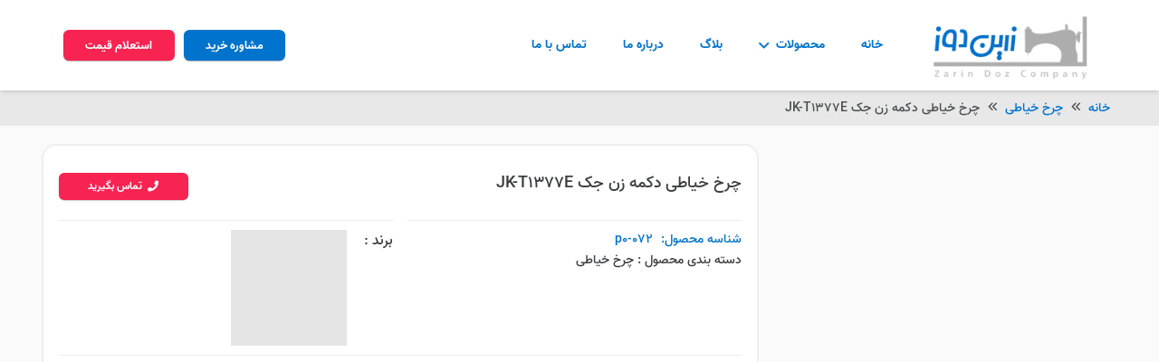

--- FILE ---
content_type: text/html; charset=UTF-8
request_url: https://zarindoz.ir/product/%DA%86%D8%B1%D8%AE-%D8%AE%DB%8C%D8%A7%D8%B7%DB%8C-%D8%AF%DA%A9%D9%85%D9%87-%D8%B2%D9%86-%D8%AC%DA%A9-jk-t1377e/
body_size: 34968
content:
<!DOCTYPE HTML>
<html class="" dir="rtl" lang="fa-IR">
<head>
	<meta charset="UTF-8">
	
	<!-- This site is optimized with the Yoast SEO Premium plugin v14.1 - https://yoast.com/wordpress/plugins/seo/ -->
	<title>چرخ خیاطی دکمه زن جک JK-T1377E | زرین دوز | خرید انواع چرخ خیاطی</title>
	<meta name="description" content="در این مطلب با چرخ خیاطی دکمه زن جک JK-T1377E آشنا می شوید. فروشگاه اینترنتی زرین دوز ، خرید انواع چرخ خیاطی و تجهیزات دوخت ،" />
	<meta name="robots" content="index, follow" />
	<meta name="googlebot" content="index, follow, max-snippet:-1, max-image-preview:large, max-video-preview:-1" />
	<meta name="bingbot" content="index, follow, max-snippet:-1, max-image-preview:large, max-video-preview:-1" />
	<link rel="canonical" href="https://zarindoz.ir/product/چرخ-خیاطی-دکمه-زن-جک-jk-t1377e/" />
	<meta property="og:locale" content="fa_IR" />
	<meta property="og:type" content="article" />
	<meta property="og:title" content="چرخ خیاطی دکمه زن جک JK-T1377E | زرین دوز | خرید انواع چرخ خیاطی" />
	<meta property="og:description" content="در این مطلب با چرخ خیاطی دکمه زن جک JK-T1377E آشنا می شوید. فروشگاه اینترنتی زرین دوز ، خرید انواع چرخ خیاطی و تجهیزات دوخت ،" />
	<meta property="og:url" content="https://zarindoz.ir/product/چرخ-خیاطی-دکمه-زن-جک-jk-t1377e/" />
	<meta property="og:site_name" content="زرین دوز" />
	<meta property="article:modified_time" content="2024-07-01T08:24:05+00:00" />
	<meta property="og:image" content="https://zarindoz.ir/wp-content/uploads/2022/05/pp72.jpg" />
	<meta property="og:image:width" content="500" />
	<meta property="og:image:height" content="500" />
	<meta name="twitter:card" content="summary_large_image" />
	<script type="application/ld+json" class="yoast-schema-graph">{"@context":"https://schema.org","@graph":[{"@type":"WebSite","@id":"https://zarindoz.ir/#website","url":"https://zarindoz.ir/","name":"\u0632\u0631\u06cc\u0646 \u062f\u0648\u0632","description":"\u0641\u0631\u0648\u0634\u06af\u0627\u0647 \u0622\u0646\u0644\u0627\u06cc\u0646 \u0686\u0631\u062e \u062e\u06cc\u0627\u0637\u06cc","potentialAction":[{"@type":"SearchAction","target":"https://zarindoz.ir/?s={search_term_string}","query-input":"required name=search_term_string"}],"inLanguage":"fa-IR"},{"@type":"ImageObject","@id":"https://zarindoz.ir/product/%da%86%d8%b1%d8%ae-%d8%ae%db%8c%d8%a7%d8%b7%db%8c-%d8%af%da%a9%d9%85%d9%87-%d8%b2%d9%86-%d8%ac%da%a9-jk-t1377e/#primaryimage","inLanguage":"fa-IR","url":"https://zarindoz.ir/wp-content/uploads/2022/05/pp72.jpg","width":500,"height":500,"caption":"\u0686\u0631\u062e \u062e\u06cc\u0627\u0637\u06cc \u062f\u06a9\u0645\u0647 \u0632\u0646 \u062c\u06a9 JK-T1377E"},{"@type":"WebPage","@id":"https://zarindoz.ir/product/%da%86%d8%b1%d8%ae-%d8%ae%db%8c%d8%a7%d8%b7%db%8c-%d8%af%da%a9%d9%85%d9%87-%d8%b2%d9%86-%d8%ac%da%a9-jk-t1377e/#webpage","url":"https://zarindoz.ir/product/%da%86%d8%b1%d8%ae-%d8%ae%db%8c%d8%a7%d8%b7%db%8c-%d8%af%da%a9%d9%85%d9%87-%d8%b2%d9%86-%d8%ac%da%a9-jk-t1377e/","name":"\u0686\u0631\u062e \u062e\u06cc\u0627\u0637\u06cc \u062f\u06a9\u0645\u0647 \u0632\u0646 \u062c\u06a9 JK-T1377E | \u0632\u0631\u06cc\u0646 \u062f\u0648\u0632 | \u062e\u0631\u06cc\u062f \u0627\u0646\u0648\u0627\u0639 \u0686\u0631\u062e \u062e\u06cc\u0627\u0637\u06cc","isPartOf":{"@id":"https://zarindoz.ir/#website"},"primaryImageOfPage":{"@id":"https://zarindoz.ir/product/%da%86%d8%b1%d8%ae-%d8%ae%db%8c%d8%a7%d8%b7%db%8c-%d8%af%da%a9%d9%85%d9%87-%d8%b2%d9%86-%d8%ac%da%a9-jk-t1377e/#primaryimage"},"datePublished":"2022-05-22T11:41:13+00:00","dateModified":"2024-07-01T08:24:05+00:00","description":"\u062f\u0631 \u0627\u06cc\u0646 \u0645\u0637\u0644\u0628 \u0628\u0627 \u0686\u0631\u062e \u062e\u06cc\u0627\u0637\u06cc \u062f\u06a9\u0645\u0647 \u0632\u0646 \u062c\u06a9 JK-T1377E \u0622\u0634\u0646\u0627 \u0645\u06cc \u0634\u0648\u06cc\u062f. \u0641\u0631\u0648\u0634\u06af\u0627\u0647 \u0627\u06cc\u0646\u062a\u0631\u0646\u062a\u06cc \u0632\u0631\u06cc\u0646 \u062f\u0648\u0632 \u060c \u062e\u0631\u06cc\u062f \u0627\u0646\u0648\u0627\u0639 \u0686\u0631\u062e \u062e\u06cc\u0627\u0637\u06cc \u0648 \u062a\u062c\u0647\u06cc\u0632\u0627\u062a \u062f\u0648\u062e\u062a \u060c","inLanguage":"fa-IR","potentialAction":[{"@type":"ReadAction","target":["https://zarindoz.ir/product/%da%86%d8%b1%d8%ae-%d8%ae%db%8c%d8%a7%d8%b7%db%8c-%d8%af%da%a9%d9%85%d9%87-%d8%b2%d9%86-%d8%ac%da%a9-jk-t1377e/"]}]}]}</script>
	<!-- / Yoast SEO Premium plugin. -->



<link rel="alternate" type="application/rss+xml" title="زرین دوز &raquo; خوراک" href="https://zarindoz.ir/feed/" />
<link rel="alternate" type="application/rss+xml" title="زرین دوز &raquo; خوراک دیدگاه‌ها" href="https://zarindoz.ir/comments/feed/" />
<link rel="alternate" type="application/rss+xml" title="زرین دوز &raquo; چرخ خیاطی دکمه زن جک JK-T1377E خوراک دیدگاه‌ها" href="https://zarindoz.ir/product/%da%86%d8%b1%d8%ae-%d8%ae%db%8c%d8%a7%d8%b7%db%8c-%d8%af%da%a9%d9%85%d9%87-%d8%b2%d9%86-%d8%ac%da%a9-jk-t1377e/feed/" />
<meta name="viewport" content="width=device-width, initial-scale=1"><meta name="SKYPE_TOOLBAR" content="SKYPE_TOOLBAR_PARSER_COMPATIBLE"><meta name="theme-color" content="#0073cc"><meta property="og:title" content="چرخ خیاطی دکمه زن جک JK-T1377E"><meta property="og:type" content="product"><meta property="og:url" content="https://zarindoz.ir/product/%da%86%d8%b1%d8%ae-%d8%ae%db%8c%d8%a7%d8%b7%db%8c-%d8%af%da%a9%d9%85%d9%87-%d8%b2%d9%86-%d8%ac%da%a9-jk-t1377e/"><meta property="og:image" itemprop="image" content="https://zarindoz.ir/wp-content/uploads/2022/05/pp72.jpg"><style type="text/css">
img.wp-smiley,
img.emoji {
	display: inline !important;
	border: none !important;
	box-shadow: none !important;
	height: 1em !important;
	width: 1em !important;
	margin: 0 .07em !important;
	vertical-align: -0.1em !important;
	background: none !important;
	padding: 0 !important;
}
</style>
	<link rel='stylesheet' id='wp-block-library-rtl-css'  href='https://zarindoz.ir/wp-includes/css/dist/block-library/style-rtl.min.css?ver=5.4.18' type='text/css' media='all' />
<link data-minify="1" rel='stylesheet' id='wc-block-style-rtl-css'  href='https://zarindoz.ir/wp-content/cache/min/1/wp-content/plugins/woocommerce/packages/woocommerce-blocks/build/style-rtl.css?ver=1762242426' type='text/css' media='all' />
<link rel='stylesheet' id='chaty-css-css'  href='https://zarindoz.ir/wp-content/plugins/chaty-pro11/css/chaty-front.min.css?ver=3.3.31762242373' type='text/css' media='all' />
<link rel='stylesheet' id='pwb-styles-frontend-css'  href='https://zarindoz.ir/wp-content/plugins/perfect-woocommerce-brands/assets/css/styles-frontend.min.css?ver=2.0.7' type='text/css' media='all' />
<link data-minify="1" rel='stylesheet' id='dashicons-css'  href='https://zarindoz.ir/wp-content/cache/min/1/wp-includes/css/dashicons.min.css?ver=1762242426' type='text/css' media='all' />
<link data-minify="1" rel='stylesheet' id='post-views-counter-frontend-css'  href='https://zarindoz.ir/wp-content/cache/min/1/wp-content/plugins/post-views-counter/css/frontend.css?ver=1762242426' type='text/css' media='all' />
<link data-minify="1" rel='stylesheet' id='dwspecs-front-css-css'  href='https://zarindoz.ir/wp-content/cache/min/1/wp-content/plugins/product-specifications/assets/css/front-styles.css?ver=1762242426' type='text/css' media='all' />
<link rel='stylesheet' id='toc-screen-css'  href='https://zarindoz.ir/wp-content/plugins/table-of-contents-plus/screen.min.css?ver=2309' type='text/css' media='all' />
<link data-minify="1" rel='stylesheet' id='wccm-style-css'  href='https://zarindoz.ir/wp-content/cache/min/1/wp-content/plugins/woocommerce-compare-list/css/wccm-style.css?ver=1762242426' type='text/css' media='all' />
<link rel='stylesheet' id='photoswipe-css'  href='https://zarindoz.ir/wp-content/plugins/woocommerce/assets/css/photoswipe/photoswipe.min.css?ver=4.2.0' type='text/css' media='all' />
<link rel='stylesheet' id='photoswipe-default-skin-css'  href='https://zarindoz.ir/wp-content/plugins/woocommerce/assets/css/photoswipe/default-skin/default-skin.min.css?ver=4.2.0' type='text/css' media='all' />
<style id='woocommerce-inline-inline-css' type='text/css'>
.woocommerce form .form-row .required { visibility: visible; }
</style>
<link rel='stylesheet' id='dgwt-wcas-style-css'  href='https://zarindoz.ir/wp-content/plugins/ajax-search-for-woocommerce/assets/css/style.min.css?ver=1.17.0' type='text/css' media='all' />
<link rel='stylesheet' id='us-style-css'  href='https://zarindoz.ir/wp-content/themes/Ag-theme/css/style.min.css?ver=99.4' type='text/css' media='all' />
<link rel='stylesheet' id='us-woocommerce-css'  href='https://zarindoz.ir/wp-content/themes/Ag-theme/common/css/plugins/woocommerce.min.css?ver=99.4' type='text/css' media='all' />
<link rel='stylesheet' id='woo-variation-swatches-css'  href='https://zarindoz.ir/wp-content/plugins/woo-variation-swatches/assets/css/frontend.min.css?ver=1.1.19' type='text/css' media='all' />
<style id='woo-variation-swatches-inline-css' type='text/css'>
.variable-item:not(.radio-variable-item) { width : 30px; height : 30px; } .wvs-style-squared .button-variable-item { min-width : 30px; } .button-variable-item span { font-size : 16px; }
</style>
<link rel='stylesheet' id='woo-variation-swatches-theme-override-css'  href='https://zarindoz.ir/wp-content/plugins/woo-variation-swatches/assets/css/wvs-theme-override.min.css?ver=1.1.19' type='text/css' media='all' />
<link rel='stylesheet' id='woo-variation-swatches-tooltip-css'  href='https://zarindoz.ir/wp-content/plugins/woo-variation-swatches/assets/css/frontend-tooltip.min.css?ver=1.1.19' type='text/css' media='all' />
<link rel='stylesheet' id='us-rtl-css'  href='https://zarindoz.ir/wp-content/themes/Ag-theme/common/css/rtl.min.css?ver=99.4' type='text/css' media='all' />
<link rel='stylesheet' id='us-responsive-css'  href='https://zarindoz.ir/wp-content/themes/Ag-theme/common/css/responsive.min.css?ver=99.4' type='text/css' media='all' />
<link data-minify="1" rel='stylesheet' id='bsf-Defaults-css'  href='https://zarindoz.ir/wp-content/cache/min/1/wp-content/uploads/smile_fonts/Defaults/Defaults.css?ver=1762242426' type='text/css' media='all' />
<script type="text/template" id="tmpl-variation-template">
	<div class="woocommerce-variation-description">{{{ data.variation.variation_description }}}</div>
	<div class="woocommerce-variation-price">{{{ data.variation.price_html }}}</div>
	<div class="woocommerce-variation-availability">{{{ data.variation.availability_html }}}</div>
</script>
<script type="text/template" id="tmpl-unavailable-variation-template">
	<p>با عرض پوزش، این كالا در دسترس نیست. لطفاً ترکیب دیگری را انتخاب کنید.</p>
</script>
<link rel='https://api.w.org/' href='https://zarindoz.ir/wp-json/' />
<link rel="EditURI" type="application/rsd+xml" title="RSD" href="https://zarindoz.ir/xmlrpc.php?rsd" />
<link rel="wlwmanifest" type="application/wlwmanifest+xml" href="https://zarindoz.ir/wp-includes/wlwmanifest.xml" /> 
<meta name="generator" content="WordPress 5.4.18" />
<meta name="generator" content="WooCommerce 4.2.0" />
<link rel='shortlink' href='https://zarindoz.ir/?p=10304' />
<link rel="alternate" type="application/json+oembed" href="https://zarindoz.ir/wp-json/oembed/1.0/embed?url=https%3A%2F%2Fzarindoz.ir%2Fproduct%2F%25da%2586%25d8%25b1%25d8%25ae-%25d8%25ae%25db%258c%25d8%25a7%25d8%25b7%25db%258c-%25d8%25af%25da%25a9%25d9%2585%25d9%2587-%25d8%25b2%25d9%2586-%25d8%25ac%25da%25a9-jk-t1377e%2F" />
<link rel="alternate" type="text/xml+oembed" href="https://zarindoz.ir/wp-json/oembed/1.0/embed?url=https%3A%2F%2Fzarindoz.ir%2Fproduct%2F%25da%2586%25d8%25b1%25d8%25ae-%25d8%25ae%25db%258c%25d8%25a7%25d8%25b7%25db%258c-%25d8%25af%25da%25a9%25d9%2585%25d9%2587-%25d8%25b2%25d9%2586-%25d8%25ac%25da%25a9-jk-t1377e%2F&#038;format=xml" />
<style>.dgwt-wcas-ico-magnifier,.dgwt-wcas-ico-magnifier-handler{max-width:20px}.dgwt-wcas-search-wrapp{max-width:600px}.dgwt-wcas-search-wrapp .dgwt-wcas-sf-wrapp input[type=search].dgwt-wcas-search-input,.dgwt-wcas-search-wrapp .dgwt-wcas-sf-wrapp input[type=search].dgwt-wcas-search-input:hover,.dgwt-wcas-search-wrapp .dgwt-wcas-sf-wrapp input[type=search].dgwt-wcas-search-input:focus{color:#ea2525}.dgwt-wcas-sf-wrapp input[type=search].dgwt-wcas-search-input::placeholder{color:#ea2525;opacity:.3}.dgwt-wcas-sf-wrapp input[type=search].dgwt-wcas-search-input::-webkit-input-placeholder{color:#ea2525;opacity:.3}.dgwt-wcas-sf-wrapp input[type=search].dgwt-wcas-search-input:-moz-placeholder{color:#ea2525;opacity:.3}.dgwt-wcas-sf-wrapp input[type=search].dgwt-wcas-search-input::-moz-placeholder{color:#ea2525;opacity:.3}.dgwt-wcas-sf-wrapp input[type=search].dgwt-wcas-search-input:-ms-input-placeholder{color:#ea2525}.dgwt-wcas-no-submit.dgwt-wcas-search-wrapp .dgwt-wcas-ico-magnifier path,.dgwt-wcas-search-wrapp .dgwt-wcas-close path{fill:#ea2525}.dgwt-wcas-loader-circular-path{stroke:#ea2525}.dgwt-wcas-preloader{opacity:.6}</style>	<script>
		if ( !/Android|webOS|iPhone|iPad|iPod|BlackBerry|IEMobile|Opera Mini/i.test( navigator.userAgent ) ) {
			var root = document.getElementsByTagName( 'html' )[ 0 ]
			root.className += " no-touch";
		}
	</script>
		<noscript><style>.woocommerce-product-gallery{ opacity: 1 !important; }</style></noscript>
	<meta name="generator" content="Powered by WPBakery Page Builder - drag and drop page builder for WordPress."/>

		<style>
			#wp-admin-bar-pvc-post-views .pvc-graph-container { padding-top: 6px; padding-bottom: 6px; position: relative; display: block; height: 100%; box-sizing: border-box; }
			#wp-admin-bar-pvc-post-views .pvc-line-graph {
				display: inline-block;
				width: 1px;
				margin-right: 1px;
				background-color: #ccc;
				vertical-align: baseline;
			}
			#wp-admin-bar-pvc-post-views .pvc-line-graph:hover { background-color: #eee; }
			#wp-admin-bar-pvc-post-views .pvc-line-graph-0 { height: 1% }
			#wp-admin-bar-pvc-post-views .pvc-line-graph-1 { height: 5% }
			#wp-admin-bar-pvc-post-views .pvc-line-graph-2 { height: 10% }
			#wp-admin-bar-pvc-post-views .pvc-line-graph-3 { height: 15% }
			#wp-admin-bar-pvc-post-views .pvc-line-graph-4 { height: 20% }
			#wp-admin-bar-pvc-post-views .pvc-line-graph-5 { height: 25% }
			#wp-admin-bar-pvc-post-views .pvc-line-graph-6 { height: 30% }
			#wp-admin-bar-pvc-post-views .pvc-line-graph-7 { height: 35% }
			#wp-admin-bar-pvc-post-views .pvc-line-graph-8 { height: 40% }
			#wp-admin-bar-pvc-post-views .pvc-line-graph-9 { height: 45% }
			#wp-admin-bar-pvc-post-views .pvc-line-graph-10 { height: 50% }
			#wp-admin-bar-pvc-post-views .pvc-line-graph-11 { height: 55% }
			#wp-admin-bar-pvc-post-views .pvc-line-graph-12 { height: 60% }
			#wp-admin-bar-pvc-post-views .pvc-line-graph-13 { height: 65% }
			#wp-admin-bar-pvc-post-views .pvc-line-graph-14 { height: 70% }
			#wp-admin-bar-pvc-post-views .pvc-line-graph-15 { height: 75% }
			#wp-admin-bar-pvc-post-views .pvc-line-graph-16 { height: 80% }
			#wp-admin-bar-pvc-post-views .pvc-line-graph-17 { height: 85% }
			#wp-admin-bar-pvc-post-views .pvc-line-graph-18 { height: 90% }
			#wp-admin-bar-pvc-post-views .pvc-line-graph-19 { height: 95% }
			#wp-admin-bar-pvc-post-views .pvc-line-graph-20 { height: 100% }
		</style><link rel="icon" href="https://zarindoz.ir/wp-content/uploads/2022/04/logo-ico-40x40.png" sizes="32x32" />
<link rel="icon" href="https://zarindoz.ir/wp-content/uploads/2022/04/logo-ico.png" sizes="192x192" />
<link rel="apple-touch-icon" href="https://zarindoz.ir/wp-content/uploads/2022/04/logo-ico.png" />
<meta name="msapplication-TileImage" content="https://zarindoz.ir/wp-content/uploads/2022/04/logo-ico.png" />
<noscript><style> .wpb_animate_when_almost_visible { opacity: 1; }</style></noscript>		<style id="us-theme-options-css">@font-face{font-display:block;font-style:normal;font-family:"fontawesome";font-weight:900;src:url("https://zarindoz.ir/wp-content/themes/Ag-theme/fonts/fa-solid-900.woff2") format("woff2"),url("https://zarindoz.ir/wp-content/themes/Ag-theme/fonts/fa-solid-900.woff") format("woff")}.fas,.fa{font-family:"fontawesome";font-weight:900}@font-face{font-display:block;font-style:normal;font-family:"fontawesome";font-weight:400;src:url("https://zarindoz.ir/wp-content/themes/Ag-theme/fonts/fa-regular-400.woff2") format("woff2"),url("https://zarindoz.ir/wp-content/themes/Ag-theme/fonts/fa-regular-400.woff") format("woff")}.far{font-family:"fontawesome";font-weight:400}@font-face{font-display:block;font-style:normal;font-family:"fontawesome";font-weight:300;src:url("https://zarindoz.ir/wp-content/themes/Ag-theme/fonts/fa-light-300.woff2") format("woff2"),url("https://zarindoz.ir/wp-content/themes/Ag-theme/fonts/fa-light-300.woff") format("woff")}.fal{font-family:"fontawesome";font-weight:300}@font-face{font-display:block;font-style:normal;font-family:"Font Awesome 5 Duotone";font-weight:900;src:url("https://zarindoz.ir/wp-content/themes/Ag-theme/fonts/fa-duotone-900.woff2") format("woff2"),url("https://zarindoz.ir/wp-content/themes/Ag-theme/fonts/fa-duotone-900.woff") format("woff")}.fad{font-family:"Font Awesome 5 Duotone";font-weight:900;position:relative}@font-face{font-display:block;font-style:normal;font-family:"Font Awesome 5 Brands";font-weight:400;src:url("https://zarindoz.ir/wp-content/themes/Ag-theme/fonts/fa-brands-400.woff2") format("woff2"),url("https://zarindoz.ir/wp-content/themes/Ag-theme/fonts/fa-brands-400.woff") format("woff")}.fab{font-family:"Font Awesome 5 Brands";font-weight:400}@font-face{font-display:block;font-style:normal;font-family:"Material Icons";font-weight:400;src:url("https://zarindoz.ir/wp-content/themes/Ag-theme/fonts/material-icons.woff2") format("woff2"),url("https://zarindoz.ir/wp-content/themes/Ag-theme/fonts/material-icons.woff") format("woff")}.material-icons{font-family:"Material Icons";font-weight:400;font-style:normal;letter-spacing:normal;text-transform:none;display:inline-block;white-space:nowrap;word-wrap:normal;direction:ltr;font-feature-settings:"liga";-moz-osx-font-smoothing:grayscale} .style_phone6-1>*{background-image:url(https://zarindoz.ir/wp-content/themes/Ag-theme/img/phone-6-black-real.png)} .style_phone6-2>*{background-image:url(https://zarindoz.ir/wp-content/themes/Ag-theme/img/phone-6-white-real.png)} .style_phone6-3>*{background-image:url(https://zarindoz.ir/wp-content/themes/Ag-theme/img/phone-6-black-flat.png)} .style_phone6-4>*{background-image:url(https://zarindoz.ir/wp-content/themes/Ag-theme/img/phone-6-white-flat.png)}.leaflet-default-icon-path{background-image:url(https://zarindoz.ir/wp-content/themes/Ag-theme/common/css/vendor/images/marker-icon.png)}.lazy-hidden:not(.lazy-loaded){background:rgba(0,0,0,0.1)}html, .l-header .widget, .menu-item-object-us_page_block{font-family:'Vazir-Medium-FD', sans-serif;font-weight:400;font-size:16px;line-height:24px}@font-face{font-display:swap;font-style:normal;font-family:"yekan";font-weight:400;src:url(https://zarindoz.ir/wp-content/uploads/2022/04/iranyekanwebregular_FaNum.woff) format("woff")}@font-face{font-display:swap;font-style:normal;font-family:"iransans";font-weight:500;src:url(https://zarindoz.ir/wp-content/uploads/2022/04/IRANSansWeb_FaNum.woff) format("woff")}@font-face{font-display:swap;font-style:normal;font-family:"YekanBakh";font-weight:400;src:url(https://zarindoz.ir/wp-content/uploads/2022/04/YekanBakh-Bold.woff) format("woff")}@font-face{font-display:swap;font-style:normal;font-family:"YekanBakh-Regular";font-weight:400;src:url(https://zarindoz.ir/wp-content/uploads/2022/04/YekanBakh-Regular.woff) format("woff")}@font-face{font-display:swap;font-style:normal;font-family:"Vazir-Bold-FD";font-weight:400;src:url(https://zarindoz.ir/wp-content/uploads/2025/11/Vazir-Bold-FD.woff) format("woff")}@font-face{font-display:swap;font-style:normal;font-family:"Vazir-Medium-FD";font-weight:400;src:url(https://zarindoz.ir/wp-content/uploads/2025/11/Vazir-Medium-FD.woff) format("woff")}h1{font-family:'Vazir-Bold-FD', sans-serif;font-weight:600;font-size:3rem;line-height:1.27;letter-spacing:0em;margin-bottom:1.5rem}h2{font-family:'YekanBakh', sans-serif;font-weight:600;font-size:2.4rem;line-height:1.2;letter-spacing:0em;margin-bottom:1.5rem}h3{font-family:'YekanBakh', sans-serif;font-weight:400;font-size:2.1rem;line-height:1.2;letter-spacing:0em;margin-bottom:1.5rem}.woocommerce-Reviews-title,.widgettitle, .comment-reply-title, h4{font-family:'YekanBakh', sans-serif;font-weight:400;font-size:1.9rem;line-height:1.2;letter-spacing:0em;margin-bottom:1.5rem}h5{font-family:'YekanBakh', sans-serif;font-weight:400;font-size:1.7rem;line-height:1.2;letter-spacing:0em;margin-bottom:1.5rem}h6{font-family:'YekanBakh', sans-serif;font-weight:400;font-size:1.4rem;line-height:1.2;letter-spacing:0em;margin-bottom:1.5rem}@media (max-width:767px){html{font-size:16px;line-height:28px} h1{font-size:2.2rem} h1.vc_custom_heading:not([class*="us_custom_"]){font-size:2.2rem!important} h2{font-size:1.6rem} h2.vc_custom_heading:not([class*="us_custom_"]){font-size:1.6rem!important} h3{font-size:1.3rem} h3.vc_custom_heading:not([class*="us_custom_"]){font-size:1.3rem!important} h4, .woocommerce-Reviews-title, .widgettitle, .comment-reply-title{font-size:1.20rem} h4.vc_custom_heading:not([class*="us_custom_"]){font-size:1.20rem!important} h5{font-size:1.3rem} h5.vc_custom_heading:not([class*="us_custom_"]){font-size:1.3rem!important} h6{font-size:1.3rem} h6.vc_custom_heading:not([class*="us_custom_"]){font-size:1.3rem!important}}body{background:#ffffff} body, .l-header.pos_fixed{min-width:1300px} .l-canvas.type_boxed, .l-canvas.type_boxed .l-subheader, .l-canvas.type_boxed~.l-footer{max-width:1300px} .l-subheader-h, .l-section-h, .l-main .aligncenter, .w-tabs-section-content-h{max-width:1140px} .post-password-form{max-width:calc(1140px + 5rem)}@media screen and (max-width:1220px){.l-main .aligncenter{max-width:calc(100vw - 5rem)}}@media screen and (min-width:1220px){.l-main .alignfull{margin-left:calc(570px - 50vw);margin-right:calc(570px - 50vw)}}.wpb_text_column:not(:last-child){margin-bottom:1.5rem} .g-cols .l-sidebar{width:23%} .g-cols .l-content{width:77%}@media (max-width:767px){.l-canvas{overflow:hidden} .g-cols.reversed{flex-direction:column-reverse} .g-cols>div:not([class*=" vc_col-"]){width:100%;margin:0 0 1.5rem} .g-cols.type_boxes>div, .g-cols.reversed>div:first-child, .g-cols:not(.reversed)>div:last-child, .g-cols>div.has-fill{margin-bottom:0} .g-cols.type_default>.wpb_column.stretched{margin-left:-1rem;margin-right:-1rem;width:auto} .g-cols.type_boxes>.wpb_column.stretched{margin-left:-2.5rem;margin-right:-2.5rem;width:auto} .align_center_xs, .align_center_xs .w-socials{text-align:center} .align_center_xs .w-hwrapper>*{margin:0.5rem 0;width:100%}} @media (min-width:768px){.l-section.for_sidebar.at_left>div>.g-cols{flex-direction:row-reverse} .vc_column-inner.type_sticky>.wpb_wrapper{position:-webkit-sticky;position:sticky}} @media screen and (min-width:1220px){.g-cols.type_default>.wpb_column.stretched:first-of-type{margin-left:calc(570px + 1.5rem - 50vw)} .g-cols.type_default>.wpb_column.stretched:last-of-type{margin-right:calc(570px + 1.5rem - 50vw)} .g-cols.type_boxes>.wpb_column.stretched:first-of-type{margin-left:calc(570px - 50vw)} .g-cols.type_boxes>.wpb_column.stretched:last-of-type{margin-right:calc(570px - 50vw)}} button[type="submit"]:not(.w-btn),input[type="submit"]{font-family:'Vazir-Bold-FD', sans-serif;font-size:16px;line-height:1.40!important;font-weight:400;font-style:normal;text-transform:none;letter-spacing:0em;border-radius:0.5em;padding:0.6em 4.30em;box-shadow:0 0.05em 0.1em rgba(0,0,0,0.35);background:#0073cc;border-color:transparent;color:#ffffff!important}button[type="submit"]:not(.w-btn):before,input[type="submit"]{border-width:2px}.no-touch button[type="submit"]:not(.w-btn):hover,.no-touch input[type="submit"]:hover{box-shadow:0 0.1em 0.2em rgba(0,0,0,0.35);background:#898989;border-color:transparent;color:#ffffff!important}.woocommerce .button, .woocommerce .actions .button,.us-btn-style_1{font-family:'Vazir-Bold-FD', sans-serif;font-size:16px;line-height:1.40!important;font-weight:400;font-style:normal;text-transform:none;letter-spacing:0em;border-radius:0.5em;padding:0.6em 4.30em;background:#0073cc;border-color:transparent;color:#ffffff!important;box-shadow:0 0.05em 0.1em rgba(0,0,0,0.35)}.woocommerce .button:before, .woocommerce .actions .button:before,.us-btn-style_1:before{border-width:2px}.no-touch .woocommerce .button:hover, .no-touch .woocommerce .actions .button:hover,.no-touch .us-btn-style_1:hover{box-shadow:0 0.1em 0.2em rgba(0,0,0,0.35);background:#898989;border-color:transparent;color:#ffffff!important}.us-btn-style_1{overflow:hidden}.us-btn-style_1>*{position:relative;z-index:1}.no-touch .us-btn-style_1:hover{background:#0073cc}.no-touch .us-btn-style_1:after{content:"";position:absolute;top:0;left:0;right:0;height:0;transition:height 0.3s;background:#898989}.no-touch .us-btn-style_1:hover:after{height:100%}.woocommerce .button.alt, .woocommerce .button.checkout, .woocommerce .button.add_to_cart_button,.us-btn-style_8{font-family:'Vazir-Bold-FD', sans-serif;font-size:12px;line-height:1.40!important;font-weight:400;font-style:normal;text-transform:none;letter-spacing:0em;border-radius:0.5em;padding:0.6em 2.7em;background:#f72351;border-color:transparent;color:#ffffff!important;box-shadow:0 0.05em 0.1em rgba(0,0,0,0.35)}.woocommerce .button.alt:before, .woocommerce .button.checkout:before, .woocommerce .button.add_to_cart_button:before,.us-btn-style_8:before{border-width:2px}.no-touch .woocommerce .button.alt:hover, .no-touch .woocommerce .button.checkout:hover, .no-touch .woocommerce .button.add_to_cart_button:hover,.no-touch .us-btn-style_8:hover{box-shadow:0 0.1em 0.2em rgba(0,0,0,0.35);background:#898989;border-color:transparent;color:#ffffff!important}.woocommerce .button.add_to_cart_button,.us-btn-style_8{overflow:hidden}.no-touch .woocommerce .button.add_to_cart_button>*,.us-btn-style_8>*{position:relative;z-index:1}.no-touch .woocommerce .button.add_to_cart_button:hover,.no-touch .us-btn-style_8:hover{background:#f72351}.no-touch .woocommerce .button.add_to_cart_button:after,.no-touch .us-btn-style_8:after{content:"";position:absolute;top:0;left:0;right:0;height:0;transition:height 0.3s;background:#898989}.no-touch .woocommerce .button.add_to_cart_button:hover:after,.no-touch .us-btn-style_8:hover:after{height:100%}.us-btn-style_10{font-family:'Vazir-Bold-FD', sans-serif;font-size:0.8em;line-height:1.40!important;font-weight:400;font-style:normal;text-transform:none;letter-spacing:0em;border-radius:0.5em;padding:0.7em 1.9em;background:#f72351;border-color:transparent;color:#ffffff!important;box-shadow:0 0.05em 0.1em rgba(0,0,0,0.35)}.us-btn-style_10:before{border-width:2px}.no-touch .us-btn-style_10:hover{box-shadow:0 0.1em 0.2em rgba(0,0,0,0.35);background:#0073cc;border-color:transparent;color:#ffffff!important}.us-btn-style_10{overflow:hidden}.us-btn-style_10>*{position:relative;z-index:1}.no-touch .us-btn-style_10:hover{background:#f72351}.no-touch .us-btn-style_10:after{content:"";position:absolute;top:0;left:0;right:0;height:0;transition:height 0.3s;background:#0073cc}.no-touch .us-btn-style_10:hover:after{height:100%}.us-btn-style_11{font-family:'Vazir-Bold-FD', sans-serif;font-size:0.8em;line-height:1.40!important;font-weight:400;font-style:normal;text-transform:none;letter-spacing:0em;border-radius:0.5em;padding:0.7em 1.90em;background:#0073cc;border-color:transparent;color:#ffffff!important;box-shadow:0 0.05em 0.1em rgba(0,0,0,0.35)}.us-btn-style_11:before{border-width:2px}.no-touch .us-btn-style_11:hover{box-shadow:0 0.1em 0.2em rgba(0,0,0,0.35);background:#f72351;border-color:transparent;color:#ffffff!important}.us-btn-style_11{overflow:hidden}.us-btn-style_11>*{position:relative;z-index:1}.no-touch .us-btn-style_11:hover{background:#0073cc}.no-touch .us-btn-style_11:after{content:"";position:absolute;top:0;left:0;right:0;height:0;transition:height 0.3s;background:#f72351}.no-touch .us-btn-style_11:hover:after{height:100%}.us-btn-style_7{font-family:'Vazir-Bold-FD', sans-serif;font-size:12px;line-height:1.40!important;font-weight:400;font-style:normal;text-transform:none;letter-spacing:0em;border-radius:0.5em;padding:0.6em 1.20em;background:#ffffff;border-color:transparent;color:#025369!important;box-shadow:0 0.05em 0.1em rgba(0,0,0,0.50)}.us-btn-style_7:before{border-width:2px}.no-touch .us-btn-style_7:hover{box-shadow:0 0.1em 0.2em rgba(0,0,0,0.50);background:#e8e8e8;border-color:transparent;color:#025369!important}.us-btn-style_7{overflow:hidden}.us-btn-style_7>*{position:relative;z-index:1}.no-touch .us-btn-style_7:hover{background:#ffffff}.no-touch .us-btn-style_7:after{content:"";position:absolute;top:0;left:0;right:0;height:0;transition:height 0.3s;background:#e8e8e8}.no-touch .us-btn-style_7:hover:after{height:100%}.us-btn-style_3{font-family:'YekanBakh', sans-serif;font-size:14px;line-height:1.28!important;font-weight:400;font-style:normal;text-transform:none;letter-spacing:0em;border-radius:0.5em;padding:0.7em 2em;background:#898989;border-color:transparent;color:#ffffff!important;box-shadow:0 0.05em 0.1em rgba(0,0,0,0.35)}.us-btn-style_3:before{border-width:2px}.no-touch .us-btn-style_3:hover{box-shadow:0 0.1em 0.2em rgba(0,0,0,0.35);background:#063d4d;border-color:transparent;color:#ffffff!important}.us-btn-style_3{overflow:hidden}.us-btn-style_3>*{position:relative;z-index:1}.no-touch .us-btn-style_3:hover{background:#898989}.no-touch .us-btn-style_3:after{content:"";position:absolute;top:0;left:0;right:0;height:0;transition:height 0.3s;background:#063d4d}.no-touch .us-btn-style_3:hover:after{height:100%}.us-btn-style_4{font-family:'YekanBakh', sans-serif;font-size:14px;line-height:1.4!important;font-weight:400;font-style:normal;text-transform:none;letter-spacing:0em;border-radius:0.5em;padding:0.7em 1.2em;background:rgba(255,255,255,0.95);border-color:#025369;color:rgba(51,51,51,0.60)!important;box-shadow:0 0.05em 0.1em rgba(0,0,0,0.07)}.us-btn-style_4:before{border-width:2px}.no-touch .us-btn-style_4:hover{box-shadow:0 0.1em 0.2em rgba(0,0,0,0.35);background:#025369;border-color:transparent;color:#ffffff!important}.us-btn-style_4{overflow:hidden}.us-btn-style_4>*{position:relative;z-index:1}.no-touch .us-btn-style_4:hover{background:rgba(255,255,255,0.95)}.no-touch .us-btn-style_4:after{content:"";position:absolute;top:0;left:0;right:0;height:0;transition:height 0.3s;background:#025369}.no-touch .us-btn-style_4:hover:after{height:100%}.us-btn-style_5{font-family:'YekanBakh', sans-serif;font-size:14px;line-height:1.28!important;font-weight:400;font-style:normal;text-transform:none;letter-spacing:0em;border-radius:0.5em;padding:0.7em 2em;background:#25d366;border-color:transparent;color:#ffffff!important;box-shadow:0 0.05em 0.1em rgba(0,0,0,0.35)}.us-btn-style_5:before{border-width:4px}.no-touch .us-btn-style_5:hover{box-shadow:0 0.1em 0.2em rgba(0,0,0,0.35);background:#2c8a4f;border-color:transparent;color:#ffffff!important}.us-btn-style_5{overflow:hidden}.us-btn-style_5>*{position:relative;z-index:1}.no-touch .us-btn-style_5:hover{background:#25d366}.no-touch .us-btn-style_5:after{content:"";position:absolute;top:0;left:0;right:0;height:0;transition:height 0.3s;background:#2c8a4f}.no-touch .us-btn-style_5:hover:after{height:100%}.us-btn-style_6{font-family:'YekanBakh', sans-serif;font-size:14px;line-height:1.28!important;font-weight:400;font-style:normal;text-transform:none;letter-spacing:0em;border-radius:0.5em;padding:0.7em 2em;background:#0e8ed4;border-color:transparent;color:#ffffff!important;box-shadow:0 0.05em 0.1em rgba(0,0,0,0.35)}.us-btn-style_6:before{border-width:2px}.no-touch .us-btn-style_6:hover{box-shadow:0 0.1em 0.2em rgba(0,0,0,0.35);background:#3e7796;border-color:transparent;color:#ffffff!important}.us-btn-style_6{overflow:hidden}.us-btn-style_6>*{position:relative;z-index:1}.no-touch .us-btn-style_6:hover{background:#0e8ed4}.no-touch .us-btn-style_6:after{content:"";position:absolute;top:0;left:0;right:0;height:0;transition:height 0.3s;background:#3e7796}.no-touch .us-btn-style_6:hover:after{height:100%}.us-btn-style_9{font-family:'YekanBakh', sans-serif;font-size:11px;line-height:1.1!important;font-weight:400;font-style:normal;text-transform:none;letter-spacing:0em;border-radius:0.5em;padding:0.5em 1.3em;background:#0073cc;border-color:transparent;color:#ffffff!important;box-shadow:0 0em 0em rgba(0,0,0,0.2)}.us-btn-style_9:before{border-width:2px}.no-touch .us-btn-style_9:hover{box-shadow:0 0em 0em rgba(0,0,0,0.2);background:#898989;border-color:#898989;color:#ffffff!important}.select2-selection,select,textarea,input:not([type="submit"]),.w-form-checkbox,.w-form-radio{font-family:'YekanBakh', sans-serif;font-size:0.8rem;font-weight:500;letter-spacing:0em;border-width:2px;border-radius:1.5em;background-color:#f7f7f7;color:#0073cc;box-shadow:0px 0px 0px 0px rgba(0,0,0,0.05)}body .select2-dropdown{background-color:#f7f7f7;color:#0073cc}.select2-selection,select,input:not([type="submit"]){min-height:2.2rem;line-height:2.2rem;padding:0 0.5rem}select{height:2.2rem}textarea{padding:calc(2.2rem/2 + 2px - 0.7em) 0.5rem}.select2-container--open .select2-selection,select:focus,textarea:focus,input:not([type="submit"]):focus,input:focus + .w-form-checkbox,input:focus + .w-form-radio{border-color:#0073cc!important;box-shadow:0px 0px 0px 0px rgba(0,0,0,0.05)}.woocommerce-ordering:after,.woocommerce-select:after,.widget_product_search form:after,.select2-selection__arrow:after,.w-search-form-btn,.widget_search form:after,.w-form-row-field:after{font-size:0.8rem;margin:0 0.5rem;color:#0073cc}.w-form-row-field>i{font-size:0.8rem;top:calc(2.2rem/2);margin:2px;padding:0 0.5rem;color:#0073cc}.w-form-row.with_icon input,.w-form-row.with_icon textarea,.w-form-row.with_icon select{padding-right:calc(1.8em + 0.5rem)}.w-form-row.move_label .w-form-row-label{font-size:0.8rem;top:calc(2.2rem/2 + 2px - 0.7em);margin:0 0.5rem;background-color:#f7f7f7;color:#0073cc}.w-form-row.with_icon.move_label .w-form-row-label{margin-right:calc(1.6em + 0.5rem)}a, button, input[type="submit"], .ui-slider-handle{outline:none!important}.w-header-show, .w-toplink{background:rgba(0,115,204,0.50)}body{-webkit-tap-highlight-color:rgba(0,115,204,0.2)} .l-subheader.at_top, .l-subheader.at_top .w-dropdown-list, .l-subheader.at_top .type_mobile .w-nav-list.level_1{background:rgba(0,115,204,0.50)} .l-subheader.at_top, .l-subheader.at_top .w-dropdown.opened, .l-subheader.at_top .type_mobile .w-nav-list.level_1{color:#ffffff} .no-touch .l-subheader.at_top a:hover, .no-touch .l-header.bg_transparent .l-subheader.at_top .w-dropdown.opened a:hover{color:#0b3845}.header_ver .l-header, .l-subheader.at_middle, .l-subheader.at_middle .w-dropdown-list, .l-subheader.at_middle .type_mobile .w-nav-list.level_1{background:#ffffff} .l-subheader.at_middle, .l-subheader.at_middle .w-dropdown.opened, .l-subheader.at_middle .type_mobile .w-nav-list.level_1{color:#0073cc} .no-touch .l-subheader.at_middle a:hover, .no-touch .l-header.bg_transparent .l-subheader.at_middle .w-dropdown.opened a:hover{color:#0b3845}.l-subheader.at_bottom, .l-subheader.at_bottom .w-dropdown-list, .l-subheader.at_bottom .type_mobile .w-nav-list.level_1{background:rgba(255,255,255,0.89)} .l-subheader.at_bottom, .l-subheader.at_bottom .w-dropdown.opened, .l-subheader.at_bottom .type_mobile .w-nav-list.level_1{color:#0073cc} .no-touch .l-subheader.at_bottom a:hover, .no-touch .l-header.bg_transparent .l-subheader.at_bottom .w-dropdown.opened a:hover{color:#0b3845}.l-header.bg_transparent:not(.sticky) .l-subheader{color:#ffffff} .no-touch .l-header.bg_transparent:not(.sticky) .w-text a:hover, .no-touch .l-header.bg_transparent:not(.sticky) .w-html a:hover, .no-touch .l-header.bg_transparent:not(.sticky) .w-nav>a:hover, .no-touch .l-header.bg_transparent:not(.sticky) .w-search>a:hover, .no-touch .l-header.bg_transparent:not(.sticky) .w-dropdown a:hover, .no-touch .l-header.bg_transparent:not(.sticky) .type_desktop .menu-item.level_1:hover>a{color:#0b3845} .l-header.bg_transparent:not(.sticky) .w-nav-title:after{background:#0b3845} .w-nav .menu-item.level_1>a:focus, .no-touch .w-nav .menu-item.level_1.opened>a, .no-touch .w-nav .menu-item.level_1:hover>a{background:#f5f5f5;color:#172d33} .w-nav-title:after{background:#172d33}.w-nav .menu-item.level_1.current-menu-item>a, .w-nav .menu-item.level_1.current-menu-ancestor>a, .w-nav .menu-item.level_1.current-page-ancestor>a{background:transparent;color:#0b3845}.l-header.bg_transparent:not(.sticky) .w-nav.type_desktop .menu-item.level_1.current-menu-item>a, .l-header.bg_transparent:not(.sticky) .w-nav.type_desktop .menu-item.level_1.current-menu-ancestor>a, .l-header.bg_transparent:not(.sticky) .w-nav.type_desktop .menu-item.level_1.current-page-ancestor>a{background:transparent;color:#0073cc}.w-nav-list:not(.level_1){background:#ffffff;color:#3b3d40}.no-touch .w-nav .menu-item:not(.level_1)>a:focus, .no-touch .w-nav .menu-item:not(.level_1):hover>a{background:#0073cc;color:#ffffff}.w-nav .menu-item:not(.level_1).current-menu-item>a, .w-nav .menu-item:not(.level_1).current-menu-ancestor>a, .w-nav .menu-item:not(.level_1).current-page-ancestor>a{background:transparent;color:#0073cc}.btn.menu-item>a{background:!important;color:!important} .no-touch .btn.menu-item>a:hover{background:!important;color:!important} .has-content-bg-background-color, option, body.us_iframe, .l-preloader, .l-canvas, .l-footer, .l-popup-box-content, .l-cookie, .g-filters.style_1 .g-filters-item.active, .w-pricing-item-h, .w-tabs.style_default .w-tabs-item.active, .no-touch .w-tabs.style_default .w-tabs-item.active:hover, .w-tabs.style_modern .w-tabs-item:after, .w-tabs.style_timeline .w-tabs-item, .w-tabs.style_timeline .w-tabs-section-header-h, .leaflet-popup-content-wrapper, .leaflet-popup-tip, .w-cart-dropdown, .woocommerce-tabs .tabs li.active, .no-touch .woocommerce-tabs .tabs li.active:hover, .woocommerce .shipping-calculator-form, .woocommerce #payment .payment_box, .select2-dropdown, .wpml-ls-statics-footer{background:#fafafa} .woocommerce #payment .payment_methods li>input:checked + label, .woocommerce .blockUI.blockOverlay{background:#fafafa!important} .has-content-bg-color, .w-iconbox.style_circle.color_contrast .w-iconbox-icon{color:#fafafa}.has-content-bg-alt-background-color, .w-actionbox.color_light, .g-filters.style_1, .g-filters.style_2 .g-filters-item.active, .w-flipbox-front, .w-grid-none, .w-ibanner, .w-iconbox.style_circle.color_light .w-iconbox-icon, .w-pricing.style_simple .w-pricing-item-header, .w-pricing.style_cards .w-pricing-item-header, .w-pricing.style_flat .w-pricing-item-h, .w-progbar-bar, .w-progbar.style_3 .w-progbar-bar:before, .w-progbar.style_3 .w-progbar-bar-count, .w-socials.style_solid .w-socials-item-link, .w-tabs.style_default .w-tabs-list, .w-tabs.style_timeline.zephyr .w-tabs-item, .w-tabs.style_timeline.zephyr .w-tabs-section-header-h, .no-touch .l-main .widget_nav_menu a:hover, .no-touch .owl-carousel.navpos_outside .owl-nav div:hover, .woocommerce .quantity .plus, .woocommerce .quantity .minus, .woocommerce-tabs .tabs, .woocommerce .cart_totals, .woocommerce-checkout #order_review, .woocommerce-table--order-details, .woocommerce ul.order_details, .widget_layered_nav li a:before, .smile-icon-timeline-wrap .timeline-wrapper .timeline-block, .smile-icon-timeline-wrap .timeline-feature-item.feat-item, .wpml-ls-legacy-dropdown a, .wpml-ls-legacy-dropdown-click a, .tablepress .row-hover tr:hover td{background:#eeeeee} .timeline-wrapper .timeline-post-right .ult-timeline-arrow l, .timeline-wrapper .timeline-post-left .ult-timeline-arrow l, .timeline-feature-item.feat-item .ult-timeline-arrow l{border-color:#eeeeee} .has-content-bg-alt-color{color:#eeeeee}hr, td, th, .l-section, .vc_column_container, .vc_column-inner, .w-comments .children, .w-image, .w-pricing-item-h, .w-profile, .w-sharing-item, .w-tabs-list, .w-tabs-section, .widget_calendar #calendar_wrap, .l-main .widget_nav_menu .menu, .l-main .widget_nav_menu .menu-item a, .woocommerce .login, .woocommerce .track_order, .woocommerce .checkout_coupon, .woocommerce .lost_reset_password, .woocommerce .register, .woocommerce .cart.variations_form, .woocommerce .commentlist .comment-text, .woocommerce .comment-respond, .woocommerce .related, .woocommerce .upsells, .woocommerce .cross-sells, .woocommerce .checkout #order_review, .widget_price_filter .ui-slider-handle, .smile-icon-timeline-wrap .timeline-line{border-color:#eeeeee} .has-content-border-color, .w-separator.color_border, .w-iconbox.color_light .w-iconbox-icon{color:#eeeeee} .has-content-border-background-color, .w-flipbox-back, .w-iconbox.style_circle.color_light .w-iconbox-icon, .no-touch .woocommerce .quantity .plus:hover, .no-touch .woocommerce .quantity .minus:hover, .no-touch .woocommerce #payment .payment_methods li>label:hover, .widget_price_filter .ui-slider:before, .no-touch .wpml-ls-sub-menu a:hover{background:#eeeeee} .w-iconbox.style_outlined.color_light .w-iconbox-icon, .w-socials.style_outlined .w-socials-item-link, .pagination .page-numbers{box-shadow:0 0 0 2px #eeeeee inset}.has-content-heading-color, .l-cookie, h1, h2, h3, h4, h5, h6, .woocommerce .product .price, .w-counter.color_heading .w-counter-value{color:#3b3d40} .has-content-heading-background-color, .w-progbar.color_heading .w-progbar-bar-h{background:#3b3d40}.l-canvas, .l-footer, .l-popup-box-content, .w-ibanner, .w-iconbox.color_light.style_circle .w-iconbox-icon, .w-tabs.style_timeline .w-tabs-item, .w-tabs.style_timeline .w-tabs-section-header-h, .leaflet-popup-content-wrapper, .leaflet-popup-tip, .w-cart-dropdown, .select2-dropdown, .has-content-text-color{color:#3b3d40} .has-content-text-background-color, .w-iconbox.style_circle.color_contrast .w-iconbox-icon, .w-progbar.color_text .w-progbar-bar-h, .w-scroller-dot span{background:#3b3d40} .w-iconbox.style_outlined.color_contrast .w-iconbox-icon{box-shadow:0 0 0 2px #3b3d40 inset} .w-scroller-dot span{box-shadow:0 0 0 2px #3b3d40}a{color:#0073cc}.no-touch a:hover, .no-touch .tablepress .sorting:hover, .no-touch .post_navigation.layout_simple a:hover .post_navigation-item-title{color:#7d8085} .no-touch .w-cart-dropdown a:not(.button):hover{color:#7d8085!important}.has-content-primary-color, .g-preloader, .l-main .w-contacts-item:before, .w-counter.color_primary .w-counter-value, .g-filters.style_1 .g-filters-item.active, .g-filters.style_3 .g-filters-item.active, .w-iconbox.color_primary .w-iconbox-icon, .w-post-elm .w-post-slider-trigger:hover, .w-separator.color_primary, .w-sharing.type_outlined.color_primary .w-sharing-item, .no-touch .w-sharing.type_simple.color_primary .w-sharing-item:hover .w-sharing-icon, .w-tabs.style_default .w-tabs-item.active, .w-tabs.style_trendy .w-tabs-item.active, .w-tabs-section.active .w-tabs-section-header, .tablepress .sorting_asc, .tablepress .sorting_desc, .price>ins, .star-rating span:before, .woocommerce-tabs .tabs li.active, .no-touch .woocommerce-tabs .tabs li.active:hover, .woocommerce #payment .payment_methods li>input:checked + label, .highlight_primary{color:#0073cc} .has-content-primary-background-color, .l-section.color_primary, .us-btn-style_badge, .no-touch .post_navigation.layout_sided a:hover .post_navigation-item-arrow, .highlight_primary_bg, .w-actionbox.color_primary, .no-touch .g-filters.style_1 .g-filters-item:hover, .no-touch .g-filters.style_2 .g-filters-item:hover, .w-comments-item.bypostauthor .w-comments-item-author span, .w-grid .with_quote_icon, .w-iconbox.style_circle.color_primary .w-iconbox-icon, .no-touch .w-iconbox.style_circle .w-iconbox-icon:before, .no-touch .w-iconbox.style_outlined .w-iconbox-icon:before, .no-touch .w-person-links-item:before, .w-pricing.style_simple .type_featured .w-pricing-item-header, .w-pricing.style_cards .type_featured .w-pricing-item-header, .w-pricing.style_flat .type_featured .w-pricing-item-h, .w-progbar.color_primary .w-progbar-bar-h, .w-sharing.type_solid.color_primary .w-sharing-item, .w-sharing.type_fixed.color_primary .w-sharing-item, .w-sharing.type_outlined.color_primary .w-sharing-item:before, .no-touch .w-sharing-tooltip .w-sharing-item:hover, .w-socials-item-link-hover, .w-tabs-list-bar, .w-tabs.style_modern .w-tabs-list, .w-tabs.style_timeline .w-tabs-item:before, .w-tabs.style_timeline .w-tabs-section-header-h:before, .no-touch .w-header-show:hover, .no-touch .w-toplink.active:hover, .no-touch .pagination .page-numbers:before, .pagination .page-numbers.current, .l-main .widget_nav_menu .menu-item.current-menu-item>a, .rsThumb.rsNavSelected, p.demo_store, .woocommerce .onsale, .widget_price_filter .ui-slider-range, .widget_layered_nav li.chosen a:before, .select2-results__option--highlighted{background:#0073cc} .w-tabs.style_default .w-tabs-item.active, .woocommerce-product-gallery li img, .woocommerce-tabs .tabs li.active, .no-touch .woocommerce-tabs .tabs li.active:hover, .owl-dot.active span, .rsBullet.rsNavSelected span{border-color:#0073cc} .l-main .w-contacts-item:before, .w-iconbox.color_primary.style_outlined .w-iconbox-icon, .w-sharing.type_outlined.color_primary .w-sharing-item, .w-tabs.style_timeline .w-tabs-item, .w-tabs.style_timeline .w-tabs-section-header-h{box-shadow:0 0 0 2px #0073cc inset}.has-content-secondary-color, .w-counter.color_secondary .w-counter-value, .w-iconbox.color_secondary .w-iconbox-icon, .w-separator.color_secondary, .w-sharing.type_outlined.color_secondary .w-sharing-item, .no-touch .w-sharing.type_simple.color_secondary .w-sharing-item:hover .w-sharing-icon, .highlight_secondary{color:#3b3d40} .has-content-secondary-background-color, .l-section.color_secondary, .w-actionbox.color_secondary, .no-touch .us-btn-style_badge:hover, .w-iconbox.style_circle.color_secondary .w-iconbox-icon, .w-progbar.color_secondary .w-progbar-bar-h, .w-sharing.type_solid.color_secondary .w-sharing-item, .w-sharing.type_fixed.color_secondary .w-sharing-item, .w-sharing.type_outlined.color_secondary .w-sharing-item:before, .highlight_secondary_bg{background:#3b3d40} .w-iconbox.color_secondary.style_outlined .w-iconbox-icon, .w-sharing.type_outlined.color_secondary .w-sharing-item{box-shadow:0 0 0 2px #3b3d40 inset}.has-content-faded-color, blockquote:before, .w-form-row-description, .l-main .post-author-website, .l-main .w-profile-link.for_logout, .l-main .widget_tag_cloud, .l-main .widget_product_tag_cloud, .highlight_faded{color:#9da6a8} .has-content-faded-background-color{background:#9da6a8} .l-section.color_alternate, .color_alternate .g-filters.style_1 .g-filters-item.active, .color_alternate .w-pricing-item-h, .color_alternate .w-tabs.style_default .w-tabs-item.active, .color_alternate .w-tabs.style_modern .w-tabs-item:after, .no-touch .color_alternate .w-tabs.style_default .w-tabs-item.active:hover, .color_alternate .w-tabs.style_timeline .w-tabs-item, .color_alternate .w-tabs.style_timeline .w-tabs-section-header-h{background:#ffffff} .color_alternate .w-iconbox.style_circle.color_contrast .w-iconbox-icon{color:#ffffff}.color_alternate .g-filters.style_1, .color_alternate .g-filters.style_2 .g-filters-item.active, .color_alternate .w-grid-none, .color_alternate .w-iconbox.style_circle.color_light .w-iconbox-icon, .color_alternate .w-pricing.style_simple .w-pricing-item-header, .color_alternate .w-pricing.style_cards .w-pricing-item-header, .color_alternate .w-pricing.style_flat .w-pricing-item-h, .color_alternate .w-progbar-bar, .color_alternate .w-socials.style_solid .w-socials-item-link, .color_alternate .w-tabs.style_default .w-tabs-list, .color_alternate .ginput_container_creditcard{background:#ffffff}.l-section.color_alternate, .color_alternate td, .color_alternate th, .color_alternate .vc_column_container, .color_alternate .vc_column-inner, .color_alternate .w-comments .children, .color_alternate .w-image, .color_alternate .w-pricing-item-h, .color_alternate .w-profile, .color_alternate .w-sharing-item, .color_alternate .w-tabs-list, .color_alternate .w-tabs-section{border-color:#dddddd} .color_alternate .w-separator.color_border, .color_alternate .w-iconbox.color_light .w-iconbox-icon{color:#dddddd} .color_alternate .w-iconbox.style_circle.color_light .w-iconbox-icon{background:#dddddd} .color_alternate .w-iconbox.style_outlined.color_light .w-iconbox-icon, .color_alternate .w-socials.style_outlined .w-socials-item-link, .color_alternate .pagination .page-numbers{box-shadow:0 0 0 2px #dddddd inset}.l-section.color_alternate h1, .l-section.color_alternate h2, .l-section.color_alternate h3, .l-section.color_alternate h4, .l-section.color_alternate h5, .l-section.color_alternate h6, .color_alternate .w-counter.color_heading .w-counter-value{color:#3b3d40} .color_alternate .w-progbar.color_contrast .w-progbar-bar-h{background:#3b3d40}.l-section.color_alternate, .color_alternate .w-iconbox.color_contrast .w-iconbox-icon, .color_alternate .w-iconbox.color_light.style_circle .w-iconbox-icon, .color_alternate .w-tabs.style_timeline .w-tabs-item, .color_alternate .w-tabs.style_timeline .w-tabs-section-header-h{color:#3b3d40} .color_alternate .w-iconbox.style_circle.color_contrast .w-iconbox-icon{background:#3b3d40} .color_alternate .w-iconbox.style_outlined.color_contrast .w-iconbox-icon{box-shadow:0 0 0 2px #3b3d40 inset}.color_alternate a{color:#0073cc}.no-touch .color_alternate a:hover{color:#3b3d40}.color_alternate .highlight_primary, .l-main .color_alternate .w-contacts-item:before, .color_alternate .w-counter.color_primary .w-counter-value, .color_alternate .g-preloader, .color_alternate .g-filters.style_1 .g-filters-item.active, .color_alternate .g-filters.style_3 .g-filters-item.active, .color_alternate .w-iconbox.color_primary .w-iconbox-icon, .color_alternate .w-separator.color_primary, .color_alternate .w-tabs.style_default .w-tabs-item.active, .color_alternate .w-tabs.style_trendy .w-tabs-item.active, .color_alternate .w-tabs-section.active .w-tabs-section-header{color:#0073cc} .color_alternate .highlight_primary_bg, .color_alternate .w-actionbox.color_primary, .no-touch .color_alternate .g-filters.style_1 .g-filters-item:hover, .no-touch .color_alternate .g-filters.style_2 .g-filters-item:hover, .color_alternate .w-iconbox.style_circle.color_primary .w-iconbox-icon, .no-touch .color_alternate .w-iconbox.style_circle .w-iconbox-icon:before, .no-touch .color_alternate .w-iconbox.style_outlined .w-iconbox-icon:before, .color_alternate .w-pricing.style_simple .type_featured .w-pricing-item-header, .color_alternate .w-pricing.style_cards .type_featured .w-pricing-item-header, .color_alternate .w-pricing.style_flat .type_featured .w-pricing-item-h, .color_alternate .w-progbar.color_primary .w-progbar-bar-h, .color_alternate .w-tabs.style_modern .w-tabs-list, .color_alternate .w-tabs.style_trendy .w-tabs-item:after, .color_alternate .w-tabs.style_timeline .w-tabs-item:before, .color_alternate .w-tabs.style_timeline .w-tabs-section-header-h:before, .no-touch .color_alternate .pagination .page-numbers:before, .color_alternate .pagination .page-numbers.current{background:#0073cc} .color_alternate .w-tabs.style_default .w-tabs-item.active, .no-touch .color_alternate .w-tabs.style_default .w-tabs-item.active:hover{border-color:#0073cc} .l-main .color_alternate .w-contacts-item:before, .color_alternate .w-iconbox.color_primary.style_outlined .w-iconbox-icon, .color_alternate .w-tabs.style_timeline .w-tabs-item, .color_alternate .w-tabs.style_timeline .w-tabs-section-header-h{box-shadow:0 0 0 2px #0073cc inset}.color_alternate .highlight_secondary, .color_alternate .w-counter.color_secondary .w-counter-value, .color_alternate .w-iconbox.color_secondary .w-iconbox-icon, .color_alternate .w-separator.color_secondary{color:#3b3d40} .color_alternate .highlight_secondary_bg, .color_alternate .w-actionbox.color_secondary, .color_alternate .w-iconbox.style_circle.color_secondary .w-iconbox-icon, .color_alternate .w-progbar.color_secondary .w-progbar-bar-h{background:#3b3d40} .color_alternate .w-iconbox.color_secondary.style_outlined .w-iconbox-icon{box-shadow:0 0 0 2px #3b3d40 inset}.color_alternate .highlight_faded, .color_alternate .w-profile-link.for_logout{color:#9da6a8} .color_footer-top{background:#e8e8e8}.color_footer-top .w-socials.style_solid .w-socials-item-link{background:#323336}.color_footer-top, .color_footer-top td, .color_footer-top th, .color_footer-top .vc_column_container, .color_footer-top .vc_column-inner, .color_footer-top .w-image, .color_footer-top .w-pricing-item-h, .color_footer-top .w-profile, .color_footer-top .w-sharing-item, .color_footer-top .w-tabs-list, .color_footer-top .w-tabs-section{border-color:#3b3d40} .color_footer-top .w-separator.color_border{color:#3b3d40} .color_footer-top .w-socials.style_outlined .w-socials-item-link{box-shadow:0 0 0 2px #3b3d40 inset}.color_footer-top{color:#4a4e4f}.color_footer-top a{color:#0073cc}.no-touch .color_footer-top a:hover{color:#c3c8c9} .color_footer-bottom{background:#e8e8e8}.color_footer-bottom .w-socials.style_solid .w-socials-item-link{background:#323336}.color_footer-bottom, .color_footer-bottom td, .color_footer-bottom th, .color_footer-bottom .vc_column_container, .color_footer-bottom .vc_column-inner, .color_footer-bottom .w-image, .color_footer-bottom .w-pricing-item-h, .color_footer-bottom .w-profile, .color_footer-bottom .w-sharing-item, .color_footer-bottom .w-tabs-list, .color_footer-bottom .w-tabs-section{border-color:#3b3d40} .color_footer-bottom .w-separator.color_border{color:#3b3d40} .color_footer-bottom .w-socials.style_outlined .w-socials-item-link{box-shadow:0 0 0 2px #3b3d40 inset}.color_footer-bottom{color:#696969}.color_footer-bottom a{color:#0073cc}.no-touch .color_footer-bottom a:hover{color:#1f5580} .woocommerce-product-gallery{display:flex}.woocommerce-product-gallery ol{display:block;order:-1}.woocommerce-product-gallery ol>li{width:4rem}.woocommerce-product-gallery ol{margin:-2px 2px -2px -2px}.rtl .woocommerce-product-gallery ol{margin:-2px -2px -2px 2px}.woocommerce-product-gallery ol>li{padding:2px}</style>
				<style id="us-header-css"> @media (min-width:900px){.hidden_for_default{display:none!important} .l-subheader.at_top{display:none} .l-subheader.at_bottom{display:none}.l-header{position:relative;z-index:111;width:100%} .l-subheader{margin:0 auto} .l-subheader.width_full{padding-left:1.5rem;padding-right:1.5rem} .l-subheader-h{display:flex;align-items:center;position:relative;margin:0 auto;height:inherit} .w-header-show{display:none}.l-header.pos_fixed{position:fixed;left:0} .l-header.pos_fixed:not(.notransition) .l-subheader{transition-property:transform, background, box-shadow, line-height, height;transition-duration:0.3s;transition-timing-function:cubic-bezier(.78,.13,.15,.86)}.header_hor .l-header.sticky_auto_hide{transition:transform 0.3s cubic-bezier(.78,.13,.15,.86) 0.1s} .header_hor .l-header.sticky_auto_hide.down{transform:translateY(-100%);overflow:hidden}.l-header.bg_transparent:not(.sticky) .l-subheader{box-shadow:none!important;background:none} .l-header.bg_transparent~.l-main .l-section.width_full.height_auto:first-child>.l-section-h{padding-top:0!important;padding-bottom:0!important}.l-header.pos_static.bg_transparent{position:absolute;left:0}.l-subheader.width_full .l-subheader-h{max-width:none!important}.headerinpos_above .l-header.pos_fixed{overflow:hidden;transition:transform 0.3s;transform:translate3d(0,-100%,0)} .headerinpos_above .l-header.pos_fixed.sticky{overflow:visible;transform:none} .headerinpos_above .l-header.pos_fixed~.l-section>.l-section-h, .headerinpos_above .l-header.pos_fixed~.l-main .l-section:first-of-type>.l-section-h{padding-top:0!important}.l-header.shadow_thin .l-subheader.at_middle, .l-header.shadow_thin .l-subheader.at_bottom, .l-header.shadow_none.sticky .l-subheader.at_middle, .l-header.shadow_none.sticky .l-subheader.at_bottom{box-shadow:0 1px 0 rgba(0,0,0,0.08)} .l-header.shadow_wide .l-subheader.at_middle, .l-header.shadow_wide .l-subheader.at_bottom{box-shadow:0 3px 5px -1px rgba(0,0,0,0.1), 0 2px 1px -1px rgba(0,0,0,0.05)}.header_hor .l-subheader-cell>.w-cart{margin-left:0;margin-right:0} .l-header:before{content:'80'} .l-subheader.at_top{line-height:40px;height:40px} .l-header.sticky .l-subheader.at_top{line-height:0px;height:0px;overflow:hidden} .l-subheader.at_middle{line-height:100px;height:100px} .l-header.sticky .l-subheader.at_middle{line-height:80px;height:80px} .l-subheader.at_bottom{line-height:50px;height:50px} .l-header.sticky .l-subheader.at_bottom{line-height:0px;height:0px;overflow:hidden}.l-subheader.with_centering .l-subheader-cell.at_left, .l-subheader.with_centering .l-subheader-cell.at_right{flex-basis:100px}.l-header.pos_fixed~.l-main>.l-section:first-of-type>.l-section-h, .headerinpos_below .l-header.pos_fixed~.l-main>.l-section:nth-of-type(2)>.l-section-h, .l-header.pos_static.bg_transparent~.l-main>.l-section:first-of-type>.l-section-h{padding-top:100px} .headerinpos_bottom .l-header.pos_fixed~.l-main>.l-section:first-of-type>.l-section-h{padding-bottom:100px}.l-header.bg_transparent~.l-main .l-section.valign_center:first-of-type>.l-section-h{top:-50px} .headerinpos_bottom .l-header.pos_fixed.bg_transparent~.l-main .l-section.valign_center:first-of-type>.l-section-h{top:50px}.menu-item-object-us_page_block{max-height:calc(100vh - 100px)}.l-header.pos_fixed:not(.down)~.l-main .l-section.type_sticky{top:80px} .admin-bar .l-header.pos_fixed:not(.down)~.l-main .l-section.type_sticky{top:112px} .l-header.pos_fixed.sticky:not(.down)~.l-main .l-section.type_sticky:first-of-type>.l-section-h{padding-top:80px}.l-header.pos_fixed~.l-main .vc_column-inner.type_sticky>.wpb_wrapper{top:calc(80px + 4rem)}.l-header.pos_fixed~.l-main .woocommerce .cart-collaterals, .l-header.pos_fixed~.l-main .woocommerce-checkout #order_review{top:80px}.l-header.pos_static.bg_solid~.l-main .l-section.height_full:first-of-type{min-height:calc(100vh - 100px)} .admin-bar .l-header.pos_static.bg_solid~.l-main .l-section.height_full:first-of-type{min-height:calc(100vh - 132px)} .l-header.pos_fixed:not(.sticky_auto_hide)~.l-main .l-section.height_full:not(:first-of-type){min-height:calc(100vh - 80px)} .admin-bar .l-header.pos_fixed:not(.sticky_auto_hide)~.l-main .l-section.height_full:not(:first-of-type){min-height:calc(100vh - 112px)}.headerinpos_below .l-header.pos_fixed:not(.sticky){position:absolute;top:100%} .headerinpos_bottom .l-header.pos_fixed:not(.sticky){position:absolute;bottom:0} .headerinpos_below .l-header.pos_fixed~.l-main>.l-section:first-of-type>.l-section-h, .headerinpos_bottom .l-header.pos_fixed~.l-main>.l-section:first-of-type>.l-section-h{padding-top:0!important} .headerinpos_below .l-header.pos_fixed~.l-main .l-section.height_full:nth-of-type(2){min-height:100vh} .admin-bar.headerinpos_below .l-header.pos_fixed~.l-main .l-section.height_full:nth-of-type(2){min-height:calc(100vh - 32px)} .headerinpos_bottom .l-header.pos_fixed:not(.sticky) .w-cart-dropdown, .headerinpos_bottom .l-header.pos_fixed:not(.sticky) .w-nav.type_desktop .w-nav-list.level_2{bottom:100%;transform-origin:0 100%} .headerinpos_bottom .l-header.pos_fixed:not(.sticky) .w-nav.type_mobile.m_layout_dropdown .w-nav-list.level_1{top:auto;bottom:100%;box-shadow:0 -3px 3px rgba(0,0,0,0.1)} .headerinpos_bottom .l-header.pos_fixed:not(.sticky) .w-nav.type_desktop .w-nav-list.level_3, .headerinpos_bottom .l-header.pos_fixed:not(.sticky) .w-nav.type_desktop .w-nav-list.level_4{top:auto;bottom:0;transform-origin:0 100%}.headerinpos_bottom .l-header.pos_fixed:not(.sticky) .w-dropdown-list{top:auto;bottom:-0.4em;padding-top:0.4em;padding-bottom:2.4em}}@media (min-width:600px) and (max-width:899px){.hidden_for_tablets{display:none!important} .l-subheader.at_top{display:none} .l-subheader.at_bottom{display:none}.l-header{position:relative;z-index:111;width:100%} .l-subheader{margin:0 auto} .l-subheader.width_full{padding-left:1.5rem;padding-right:1.5rem} .l-subheader-h{display:flex;align-items:center;position:relative;margin:0 auto;height:inherit} .w-header-show{display:none}.l-header.pos_fixed{position:fixed;left:0} .l-header.pos_fixed:not(.notransition) .l-subheader{transition-property:transform, background, box-shadow, line-height, height;transition-duration:0.3s;transition-timing-function:cubic-bezier(.78,.13,.15,.86)}.header_hor .l-header.sticky_auto_hide{transition:transform 0.3s cubic-bezier(.78,.13,.15,.86) 0.1s} .header_hor .l-header.sticky_auto_hide.down{transform:translateY(-100%);overflow:hidden}.l-header.bg_transparent:not(.sticky) .l-subheader{box-shadow:none!important;background:none} .l-header.bg_transparent~.l-main .l-section.width_full.height_auto:first-child>.l-section-h{padding-top:0!important;padding-bottom:0!important}.l-header.pos_static.bg_transparent{position:absolute;left:0}.l-subheader.width_full .l-subheader-h{max-width:none!important}.headerinpos_above .l-header.pos_fixed{overflow:hidden;transition:transform 0.3s;transform:translate3d(0,-100%,0)} .headerinpos_above .l-header.pos_fixed.sticky{overflow:visible;transform:none} .headerinpos_above .l-header.pos_fixed~.l-section>.l-section-h, .headerinpos_above .l-header.pos_fixed~.l-main .l-section:first-of-type>.l-section-h{padding-top:0!important}.l-header.shadow_thin .l-subheader.at_middle, .l-header.shadow_thin .l-subheader.at_bottom, .l-header.shadow_none.sticky .l-subheader.at_middle, .l-header.shadow_none.sticky .l-subheader.at_bottom{box-shadow:0 1px 0 rgba(0,0,0,0.08)} .l-header.shadow_wide .l-subheader.at_middle, .l-header.shadow_wide .l-subheader.at_bottom{box-shadow:0 3px 5px -1px rgba(0,0,0,0.1), 0 2px 1px -1px rgba(0,0,0,0.05)}.header_hor .l-subheader-cell>.w-cart{margin-left:0;margin-right:0} .l-header:before{content:'70'} .l-subheader.at_top{line-height:40px;height:40px} .l-header.sticky .l-subheader.at_top{line-height:0px;height:0px;overflow:hidden} .l-subheader.at_middle{line-height:90px;height:90px} .l-header.sticky .l-subheader.at_middle{line-height:70px;height:70px} .l-subheader.at_bottom{line-height:50px;height:50px} .l-header.sticky .l-subheader.at_bottom{line-height:50px;height:50px}.l-subheader.with_centering_tablets .l-subheader-cell.at_left, .l-subheader.with_centering_tablets .l-subheader-cell.at_right{flex-basis:100px}.l-header.pos_fixed~.l-main>.l-section:first-of-type>.l-section-h, .headerinpos_below .l-header.pos_fixed~.l-main>.l-section:nth-of-type(2)>.l-section-h, .l-header.pos_static.bg_transparent~.l-main>.l-section:first-of-type>.l-section-h{padding-top:90px}.l-header.bg_transparent~.l-main .l-section.valign_center:first-of-type>.l-section-h{top:-45px}.l-header.pos_fixed~.l-main .l-section.type_sticky{top:70px} .admin-bar .l-header.pos_fixed~.l-main .l-section.type_sticky{top:102px} .l-header.pos_fixed.sticky:not(.down)~.l-main .l-section.type_sticky:first-of-type>.l-section-h{padding-top:70px}.l-header.pos_static.bg_solid~.l-main .l-section.height_full:first-of-type{min-height:calc(100vh - 90px)} .l-header.pos_fixed:not(.sticky_auto_hide)~.l-main .l-section.height_full:not(:first-of-type){min-height:calc(100vh - 70px)}}@media (max-width:599px){.hidden_for_mobiles{display:none!important} .l-subheader.at_top{display:none} .l-subheader.at_bottom{display:none}.l-header{position:relative;z-index:111;width:100%} .l-subheader{margin:0 auto} .l-subheader.width_full{padding-left:1.5rem;padding-right:1.5rem} .l-subheader-h{display:flex;align-items:center;position:relative;margin:0 auto;height:inherit} .w-header-show{display:none}.l-header.pos_fixed{position:fixed;left:0} .l-header.pos_fixed:not(.notransition) .l-subheader{transition-property:transform, background, box-shadow, line-height, height;transition-duration:0.3s;transition-timing-function:cubic-bezier(.78,.13,.15,.86)}.header_hor .l-header.sticky_auto_hide{transition:transform 0.3s cubic-bezier(.78,.13,.15,.86) 0.1s} .header_hor .l-header.sticky_auto_hide.down{transform:translateY(-100%);overflow:hidden}.l-header.bg_transparent:not(.sticky) .l-subheader{box-shadow:none!important;background:none} .l-header.bg_transparent~.l-main .l-section.width_full.height_auto:first-child>.l-section-h{padding-top:0!important;padding-bottom:0!important}.l-header.pos_static.bg_transparent{position:absolute;left:0}.l-subheader.width_full .l-subheader-h{max-width:none!important}.headerinpos_above .l-header.pos_fixed{overflow:hidden;transition:transform 0.3s;transform:translate3d(0,-100%,0)} .headerinpos_above .l-header.pos_fixed.sticky{overflow:visible;transform:none} .headerinpos_above .l-header.pos_fixed~.l-section>.l-section-h, .headerinpos_above .l-header.pos_fixed~.l-main .l-section:first-of-type>.l-section-h{padding-top:0!important}.l-header.shadow_thin .l-subheader.at_middle, .l-header.shadow_thin .l-subheader.at_bottom, .l-header.shadow_none.sticky .l-subheader.at_middle, .l-header.shadow_none.sticky .l-subheader.at_bottom{box-shadow:0 1px 0 rgba(0,0,0,0.08)} .l-header.shadow_wide .l-subheader.at_middle, .l-header.shadow_wide .l-subheader.at_bottom{box-shadow:0 3px 5px -1px rgba(0,0,0,0.1), 0 2px 1px -1px rgba(0,0,0,0.05)}.header_hor .l-subheader-cell>.w-cart{margin-left:0;margin-right:0} .l-header:before{content:'70'} .l-subheader.at_top{line-height:40px;height:40px} .l-header.sticky .l-subheader.at_top{line-height:40px;height:40px} .l-subheader.at_middle{line-height:75px;height:75px} .l-header.sticky .l-subheader.at_middle{line-height:70px;height:70px} .l-subheader.at_bottom{line-height:50px;height:50px} .l-header.sticky .l-subheader.at_bottom{line-height:50px;height:50px}.l-subheader.with_centering_mobiles .l-subheader-cell.at_left, .l-subheader.with_centering_mobiles .l-subheader-cell.at_right{flex-basis:100px}.l-header.pos_fixed~.l-main>.l-section:first-of-type>.l-section-h, .headerinpos_below .l-header.pos_fixed~.l-main>.l-section:nth-of-type(2)>.l-section-h, .l-header.pos_static.bg_transparent~.l-main>.l-section:first-of-type>.l-section-h{padding-top:75px}.l-header.bg_transparent~.l-main .l-section.valign_center:first-of-type>.l-section-h{top:-37.5px}.l-header.pos_fixed~.l-main .l-section.type_sticky{top:70px} .l-header.pos_fixed.sticky:not(.down)~.l-main .l-section.type_sticky:first-of-type>.l-section-h{padding-top:70px}.l-header.pos_static.bg_solid~.l-main .l-section.height_full:first-of-type{min-height:calc(100vh - 75px)} .l-header.pos_fixed:not(.sticky_auto_hide)~.l-main .l-section.height_full:not(:first-of-type){min-height:calc(100vh - 70px)}}@media (min-width:900px){.ush_image_1{height:85px!important} .l-header.sticky .ush_image_1{height:70px!important}} @media (min-width:600px) and (max-width:899px){.ush_image_1{height:80px!important} .l-header.sticky .ush_image_1{height:60px!important}} @media (max-width:599px){.ush_image_1{height:70px!important} .l-header.sticky .ush_image_1{height:50px!important}}.header_hor .ush_menu_1.type_desktop .w-nav-list.level_1>.menu-item>a{padding-left:20px;padding-right:20px} .header_ver .ush_menu_1.type_desktop .w-nav-list.level_1>.menu-item>a{padding-top:20px;padding-bottom:20px} .ush_menu_1.type_desktop .menu-item-has-children .w-nav-anchor.level_1>.w-nav-arrow{display:inline-block} .ush_menu_1.type_desktop .menu-item:not(.level_1){font-size:1rem} .ush_menu_1.type_mobile .w-nav-anchor.level_1{font-size:0.9rem} .ush_menu_1.type_mobile .w-nav-anchor:not(.level_1){font-size:0.8rem} @media (min-width:900px){.ush_menu_1 .w-nav-icon{font-size:20px}} @media (min-width:600px) and (max-width:899px){.ush_menu_1 .w-nav-icon{font-size:20px}} @media (max-width:599px){.ush_menu_1 .w-nav-icon{font-size:20px}} .ush_menu_1 .w-nav-icon i{border-width:2.5px}@media screen and (max-width:899px){.w-nav.ush_menu_1>.w-nav-list.level_1{display:none} .ush_menu_1 .w-nav-control{display:block}} .ush_search_1.w-search input,.ush_search_1.w-search button{background:;color:#f74848} .ush_search_1 .w-search-form{background:#fafafa;color:#f74848} @media (min-width:900px){.ush_search_1.layout_simple{max-width:600px} .ush_search_1.layout_modern.active{width:600px} .ush_search_1{font-size:18px}} @media (min-width:600px) and (max-width:899px){.ush_search_1.layout_simple{max-width:400px} .ush_search_1.layout_modern.active{width:400px} .ush_search_1{font-size:18px}} @media (max-width:599px){.ush_search_1{font-size:18px}}.ush_socials_1 .w-socials-list{margin:-4px} .ush_socials_1 .w-socials-item{padding:4px} .ush_menu_1{font-family:'Vazir-Bold-FD', sans-serif!important;font-weight:400!important;font-size:14px!important}.ush_btn_1{margin-left:10px!important}</style>
				<style id="us-custom-css">.main-info{display:-webkit-box;display:-ms-flexbox;display:flex;-ms-flex-wrap:wrap;flex-wrap:wrap} .main-info .iconitem1{display:-webkit-box;display:-ms-flexbox;display:flex;align-items:center;padding-top:33px;padding-bottom:21px} .main-info .iconitem1 .iconimg1{margin-bottom:20px;margin-left:20px} .main-info .iconitem1 .iconnumber1{padding-top:30px;margin-right:0px;margin-left:20px;font-size:70px;font-weight:400} .main-info .iconitem1 .icondes1{padding-top:0px;font-size:24px;line-height:1.0;max-width:160px;text-align:right;color:#95979b} .iconsub3{margin-right:0px;margin-left:10px;font-size:16px;font-weight:400} .iconitem2{padding-left:6%;padding-right:20px} .iconitem2 .iconsub2{margin-right:0px;margin-left:70px;font-size:30px;font-weight:400;line-height:1.3;color:#fff} .iconitem2 .iconnumber2{margin-right:0px;margin-left:130px;font-size:30px;font-weight:400;color:#fff} .iconitem2 .icondes2{font-size:16px;line-height:1.5;max-width:160px;color:#ddd} .iconitem2 .iconimg2{width:120px;margin-bottom:20px} .detailed-info .iconitem .iconnumber{margin-right:0px;margin-left:70px;font-size:40px;font-weight:400} .detailed-info .iconitem .icondes{font-size:18px;line-height:1.2;max-width:160px;color:#95979b} .detailed-info .iconitem{padding-right:2%;width:40%;padding-top:7px;padding-bottom:10px;-webkit-box-flex:1;-ms-flex:1;flex:1} .detailed-info .iconitem .iconimg1{width:70px;margin-bottom:30px} .detailed-info{display:-webkit-box;display:-ms-flexbox;display:flex;-ms-flex-wrap:wrap;flex-wrap:wrap;padding-top:55px;padding-bottom:57px} .stats-counter-wrapper{margin-top:16px;margin-bottom:28px;line-height:1;text-align:center;padding:20px} .stats-counter{margin-right:0%;margin-left:0%} .stats-counter .value{font-size:50px;font-weight:300} .stats-counter .text-label{margin-top:4px;font-size:16px;color:#c7c7c7;margin-top:-20px} .additional{display:-webkit-box;display:-ms-flexbox;display:flex;border-top:1px solid #dbdbdb;margin-bottom:-4rem!important;margin-top:-4rem!important} .additional .itembox{position:relative;padding:100px 80px 75px;padding-top:0px;text-align:center;border-right:1px solid #dbdbdb;border-bottom:1px solid #dbdbdb;background-color:#fff} .itembox:hover{background-color:#fcfcfc} .additional .itembox .iconp{width:104px;height:104px;margin:0 auto;perspective:200;border-radius:50%;border:1px solid #dbdbdb} .additional .itembox .iconp:hover{width:104px;height:104px;-webkit-transition:all .1s linear;transition:all .1s linear;border:3px solid #dbdbdb;background:#fcfcfc} .iconitem5{display:-webkit-box;display:-ms-flexbox;display:flex;align-items:center;padding-top:33px;padding-bottom:21px} .iconitem5 .iconimg5{margin-bottom:5px} .iconitem5 .iconsub5{padding-top:10px;margin-right:0px;font-size:22px;font-weight:400;text-align:center} .iconitem5 .icon2sub5{padding-top:0px;margin-right:0px;font-size:15px;font-weight:400;text-align:center} .iconitem5 .icondes5{padding-top:0px;font-size:12px;line-height:1.0;max-width:160px;text-align:center;margin-bottom:25px;color:#95979b}} .call-animation{-webkit-backface-visibility:hidden;-moz-backface-visibility:hidden;-ms-backface-visibility:hidden;backface-visibility:hidden;transform:translateX(-50%);text-decoration:none} .call-animation.callphone{transform:translateX(-50%)} .call-animation.callphone i{font-size:19px} .call-animation.played{animation:play 2s ease infinite!important} .call-animation.playedblue{animation:playedblue 2s ease infinite!important} @keyframes play{0%{} 15%{box-shadow:0 0 0 5px rgba(111,49,120,0.45)} 25%{box-shadow:0 0 0 5px rgba(111,49,120,0.45), 0 0 0 5px rgba(111,49,120,0.45)} 25%{box-shadow:0 0 0 10px rgba(111,49,120,0.45), 0 0 0 20px rgba(111,49,120,0.45)}} @keyframes playedblue{0%{} 15%{box-shadow:0 0 0 5px rgba(111,49,120,0.45)} 25%{box-shadow:0 0 0 5px rgba(111,49,120,0.45), 0 0 0 5px rgba(111,49,120,0.45)} 25%{box-shadow:0 0 0 10px rgba(111,49,120,0.45), 0 0 0 20px rgba(111,49,120,0.45)}} .ibox1{background:rgba(255, 255, 255, 0.6);box-shadow:2px 1px 20px 0 #e8e8e8!important;border-radius:1.0em;padding:30px 20px 10px 20px;border:4px solid #025369;border-width:4px 0 3px 0} .ibox11{background:#fff;border-radius:1.0em;padding:30px 5px 10px 5px;border:2px solid #eee} .services-box:hover{transform:scale(1.05);transition:all 0.3s ease-in-out} .ibox2{background:#fff;box-shadow:2px 6px 20px 0 #e8e8e8!important;border-radius:1em;padding:30px} .ibox4{background:#fff;box-shadow:0 50px 30px -37px rgba(91.72663043478259,99.45914262494922,105.74999999999999,.32);border-radius:1em;padding:30px 20px 10px 20px;border:solid rgba(21,115,150,0.85);border-width:7px 0 4px 0} .ibox3:hover{background:rgba(255,158,31,0.55)} .ibox3{background:#fff;box-shadow:2px 6px 20px 0 #e8e8e8!important;border-radius:5em;padding:30px} .text-sho{text-shadow:0 3px 5px rgba(0,0,0,2)} .enamad{position:fixed;left:25px;bottom:20px;background-color:#3a136f;z-index:100;cursor:pointer;border-radius:10px;width:81px;height:64px;box-shadow:0 10px 12px 0 hsla(0,0%,0%,.3)} .about1{padding-left:60px;padding-right:60px;padding-top:70px;padding-bottom:70px;background-color:#fff;-webkit-box-shadow:0px 21px 35px 0px RGBA(28, 58, 104, 0.1);box-shadow:0px 21px 35px 0px RGBA(28, 58, 104, 0.1);position:relative;z-index:100;margin-top:-120px} .logo-1{box-shadow:0px 11px 25px 0px RGBA(28, 58, 104, 0.8)} .nws-section.footer-default-footer-section .footer-widgets-wrap{display:flex;display:-webkit-flex;flex:0 1 auto;-webkit-flex:0 1 auto;flex-flow:row wrap;-webkit-flex-flow:row wrap;margin:0 -12px;justify-content:space-between;-webkit-justify-content:space-between} .nws-section.footer-default-footer-section .footer-widgets-wrap .widget{flex:1;-webkit-flex:1;-ms-flex:1;align-self:stretch;-webkit-align-self:stretch;align-items:flex-start;-webkit-align-items:flex-start;justify-content:flex-start;-webkit-justify-content:flex-start;margin:0 12px} @media (min-width:992px),(max-width:767px){.nws-section.footer-default-footer-section .footer-widgets-wrap .widget{max-width:298px}} @media (max-width:991px){.nws-section.footer-default-footer-section .footer-widgets-wrap .widget{flex-basis:calc(50% - 24px);flex-grow:0;-webkit-flex-grow:0;margin-bottom:30px}} @media (max-width:991px) and (max-width:767px){.nws-section.footer-default-footer-section .footer-widgets-wrap .widget{flex-basis:100%}} @media (max-width:991px) and (max-width:575px){.nws-section.footer-default-footer-section .footer-widgets-wrap .widget{margin:0 auto 30px}} .nws-section.layouts-action-buttons-section.nws .action-buttons-wrapper{display:flex;z-index:1050;align-items:center;position:fixed;bottom:15px;right:15px} .nws-section.layouts-action-buttons-section.nws .action-buttons-wrapper.directionUp{flex-direction:column-reverse} .nws-section.layouts-action-buttons-section.nws .action-buttons-wrapper .action-buttons-root{display:block;position:relative;text-align:center;border-radius:50%} .menu12{background-color:#0000000a;padding:4px 14px;border-radius:10px} .w-toplink{display:block;position:fixed;z-index:99;bottom:0;text-align:center;font-size:1.1rem;border-radius:1rem;background:rgba(0,0,0,0.3);color:#fff!important;transform:translate3d(0,5rem,0);line-height:30px;height:30px;width:30px;margin:10px} .w-search.layout_simple input{font-size:.8rem;line-height:10px} .owl-carousel.navstyle_circle .owl-nav div{top:50%;height:2.5rem;width:2.5rem;transform:translateY(-50%);border-radius:20%} h3.widgettitle{margin-bottom:1.5rem;font-size:16px} .widget_price_filter .price_slider_amount{text-align:center} .widget_price_filter .price_slider_amount .button{float:right;margin-left:.5rem;margin-right:0;width:100%} .w-text-h{color:red;font-size:12px} .w-text-h1{color:red;font-size:18px} .w-text i:hover{color:#ed1b24} .box-m{padding-right:15px;padding-left:15px;box-shadow:-15px 0px 13px -20px rgb(0 0 0 / 30%)} .header_hor .l-subheader-cell.at_right>*{margin-right:0} .dwspecs-product-table .dwspecs-product-table-group{margin-bottom:20px;font-family:'yekan', sans-serif;line-height:24px} .woocommerce .comment-respond .comment-reply-title{font-size:16px} .w-post-elm:not(.type_icon)>i{margin-left:0.5em;margin-right:0} .w-post-elm-before{display:inline-block;margin-left:0.3em} .w-hwrapper.align_justify>*{margin-left:0.3rem;margin-right:0} .w-grid-item-h{position:relative;height:100%; padding:10px}</style>
		<style id="us-design-options-css">.us_custom_1b04de86{font-size:14px!important}.us_custom_4fd89a8b{margin-top:10px!important;margin-bottom:10px!important}.us_custom_0f8f44b7{margin-top:20px!important}.us_custom_38ec8cf5{padding-left:20px!important;padding-right:20px!important}.us_custom_f33cc733{font-size:18px!important;max-height:50px!important;min-height:50px!important}.us_custom_f9e4a83f{color:#0073cc!important}.us_custom_de1a5817{color:#f00a37!important;text-align:left!important;font-family:'yekan', sans-serif!important;font-weight:500!important;font-size:22px!important;max-height:50px!important;min-height:50px!important}.us_custom_1f257949{text-align:left!important}.us_custom_b2b8bfe6{border-radius:5px!important;background:#0073cc!important;box-shadow:0px 5px 10px 0px rgba(0,0,40,0.1)!important}.us_custom_11b83e07{margin-right:20px!important}.us_custom_6d061093{color:#ffffff!important;font-weight:500!important;font-size:14px!important;line-height:0px!important}.us_custom_91f681df{color:#ffffff!important;font-weight:500!important;font-size:12px!important;line-height:0px!important}.us_custom_2c4f4a12{padding:20px!important}.us_custom_42827c34{padding:50px!important}.us_custom_06f49050{font-family:'YekanBakh', sans-serif!important;font-size:18px!important}.us_custom_93a8518e{font-family:'yekan', sans-serif!important;font-size:14px!important}.us_custom_da3b296f{font-family:'yekan', sans-serif!important}.us_custom_393fc622{font-size:15px!important;margin-bottom:10px!important}.us_custom_75f9be48{font-size:14px!important;margin-left:5px!important;margin-bottom:5px!important}.us_custom_82b4db8d{font-size:16px!important;margin-bottom:10px!important}.us_custom_f8ed273e{text-align:center!important;font-size:14px!important}.us_custom_4f0e7c2c{margin-top:20px!important;margin-bottom:0px!important;padding-left:20px!important;padding-right:20px!important}.us_custom_e128bf52{text-align:center!important;font-size:12px!important}.us_custom_795b5212{text-align:center!important;font-family:'Vazir-Bold-FD', sans-serif!important;font-size:12px!important}@media (max-width:767px){.us_custom_2aff5242{font-size:12px!important}.us_custom_e128bf52{font-size:10px!important}}</style></head>
<body class="rtl product-template-default single single-product postid-10304 wp-embed-responsive l-body Ag-theme_99.4 us-core_99-4 header_hor headerinpos_top state_default theme-Ag-theme woocommerce woocommerce-page woocommerce-no-js woo-variation-swatches wvs-theme-ag-theme wvs-theme-child-ag-theme wvs-style-squared wvs-attr-behavior-blur wvs-tooltip wvs-css wvs-show-label us-woo-cart_compact wpb-js-composer js-comp-ver-6.2.0 vc_responsive" itemscope itemtype="https://schema.org/WebPage">

<div class="l-canvas type_wide">
	<header id="page-header" class="l-header pos_fixed bg_solid shadow_wide id_10" itemscope itemtype="https://schema.org/WPHeader"><div class="l-subheader at_middle with_centering with_centering_tablets with_centering_mobiles"><div class="l-subheader-h"><div class="l-subheader-cell at_left"><div class="w-image ush_image_1"><a class="w-image-h" href="/"><img width="236" height="104" src="https://zarindoz.ir/wp-content/uploads/2022/04/logo-zarin.png" class="attachment-full size-full" alt="" srcset="https://zarindoz.ir/wp-content/uploads/2022/04/logo-zarin.png 236w, https://zarindoz.ir/wp-content/uploads/2022/04/logo-zarin-91x40.png 91w" sizes="(max-width: 236px) 100vw, 236px" /></a></div><nav class="w-nav ush_menu_1 height_full type_desktop dropdown_height m_align_right m_layout_dropdown" itemscope itemtype="https://schema.org/SiteNavigationElement"><a class="w-nav-control" href="javascript:void(0);" aria-label="فهرست"><div class="w-nav-icon"><i></i></div></a><ul class="w-nav-list level_1 hide_for_mobiles hover_simple"><li id="menu-item-9660" class="menu-item menu-item-type-custom menu-item-object-custom menu-item-home w-nav-item level_1 menu-item-9660"><a class="w-nav-anchor level_1"  href="https://zarindoz.ir/"><span class="w-nav-title">خانه</span><span class="w-nav-arrow"></span></a></li><li id="menu-item-10849" class="menu-item menu-item-type-custom menu-item-object-custom menu-item-has-children w-nav-item level_1 menu-item-10849"><a class="w-nav-anchor level_1"  href="#"><span class="w-nav-title">محصولات</span><span class="w-nav-arrow"></span></a><ul class="w-nav-list level_2"><li id="menu-item-10130" class="menu-item menu-item-type-taxonomy menu-item-object-product_cat current-product-ancestor current-menu-parent current-product-parent menu-item-has-children w-nav-item level_2 menu-item-10130"><a class="w-nav-anchor level_2"  href="https://zarindoz.ir/product-category/%da%86%d8%b1%d8%ae-%d8%ae%db%8c%d8%a7%d8%b7%db%8c/"><span class="w-nav-title">چرخ خیاطی</span><span class="w-nav-arrow"></span></a><ul class="w-nav-list level_3"><li id="menu-item-10131" class="menu-item menu-item-type-taxonomy menu-item-object-product_cat w-nav-item level_3 menu-item-10131"><a class="w-nav-anchor level_3"  href="https://zarindoz.ir/product-category/%da%86%d8%b1%d8%ae-%d8%ae%db%8c%d8%a7%d8%b7%db%8c/%da%86%d8%b1%d8%ae-%d8%ae%db%8c%d8%a7%d8%b7%db%8c-%d8%b5%d9%86%d8%b9%d8%aa%db%8c/"><span class="w-nav-title">چرخ خیاطی صنعتی</span><span class="w-nav-arrow"></span></a></li><li id="menu-item-10132" class="menu-item menu-item-type-taxonomy menu-item-object-product_cat w-nav-item level_3 menu-item-10132"><a class="w-nav-anchor level_3"  href="https://zarindoz.ir/product-category/%da%86%d8%b1%d8%ae-%d8%ae%db%8c%d8%a7%d8%b7%db%8c/%da%86%d8%b1%d8%ae-%d8%ae%db%8c%d8%a7%d8%b7%db%8c-%da%a9%d8%a7%d9%85%d9%be%db%8c%d9%88%d8%aa%d8%b1%db%8c/"><span class="w-nav-title">چرخ خیاطی کامپیوتری</span><span class="w-nav-arrow"></span></a></li><li id="menu-item-10475" class="menu-item menu-item-type-taxonomy menu-item-object-product_cat w-nav-item level_3 menu-item-10475"><a class="w-nav-anchor level_3"  href="https://zarindoz.ir/product-category/%da%86%d8%b1%d8%ae-%d8%ae%db%8c%d8%a7%d8%b7%db%8c/%da%86%d8%b1%d8%ae-%d8%ae%db%8c%d8%a7%d8%b7%db%8c-%d8%ae%d8%a7%d9%86%da%af%db%8c/"><span class="w-nav-title">چرخ خیاطی خانگی</span><span class="w-nav-arrow"></span></a></li></ul></li><li id="menu-item-10128" class="menu-item menu-item-type-taxonomy menu-item-object-product_cat w-nav-item level_2 menu-item-10128"><a class="w-nav-anchor level_2"  href="https://zarindoz.ir/product-category/%d8%a7%d8%aa%d9%88-%d9%87%d8%a7%db%8c-%d8%b5%d9%86%d8%b9%d8%aa%db%8c/"><span class="w-nav-title">اتو های صنعتی</span><span class="w-nav-arrow"></span></a></li><li id="menu-item-10133" class="menu-item menu-item-type-taxonomy menu-item-object-product_cat w-nav-item level_2 menu-item-10133"><a class="w-nav-anchor level_2"  href="https://zarindoz.ir/product-category/%d8%af%db%8c%da%af-%d8%a8%d8%ae%d8%a7%d8%b1/"><span class="w-nav-title">دیگ بخار</span><span class="w-nav-arrow"></span></a></li><li id="menu-item-10134" class="menu-item menu-item-type-taxonomy menu-item-object-product_cat w-nav-item level_2 menu-item-10134"><a class="w-nav-anchor level_2"  href="https://zarindoz.ir/product-category/%d9%82%db%8c%da%86%db%8c-%d8%a8%d8%b1%d9%82%db%8c/"><span class="w-nav-title">قیچی برقی</span><span class="w-nav-arrow"></span></a></li><li id="menu-item-10135" class="menu-item menu-item-type-taxonomy menu-item-object-product_cat w-nav-item level_2 menu-item-10135"><a class="w-nav-anchor level_2"  href="https://zarindoz.ir/product-category/%d9%85%db%8c%d8%b2-%d9%85%da%a9%d8%b4/"><span class="w-nav-title">میز مکش</span><span class="w-nav-arrow"></span></a></li></ul></li><li id="menu-item-10126" class="menu-item menu-item-type-post_type menu-item-object-page w-nav-item level_1 menu-item-10126"><a class="w-nav-anchor level_1"  href="https://zarindoz.ir/blog/"><span class="w-nav-title">بلاگ</span><span class="w-nav-arrow"></span></a></li><li id="menu-item-10182" class="menu-item menu-item-type-post_type menu-item-object-page w-nav-item level_1 menu-item-10182"><a class="w-nav-anchor level_1"  href="https://zarindoz.ir/%d8%af%d8%b1%d8%a8%d8%a7%d8%b1%d9%87-%d9%85%d8%a7/"><span class="w-nav-title">درباره ما</span><span class="w-nav-arrow"></span></a></li><li id="menu-item-10183" class="menu-item menu-item-type-post_type menu-item-object-page w-nav-item level_1 menu-item-10183"><a class="w-nav-anchor level_1"  href="https://zarindoz.ir/%d8%aa%d9%85%d8%a7%d8%b3-%d8%a8%d8%a7-%d9%85%d8%a7/"><span class="w-nav-title">تماس با ما</span><span class="w-nav-arrow"></span></a></li><li class="w-nav-close"></li></ul><div class="w-nav-options hidden" onclick='return {&quot;mobileWidth&quot;:900,&quot;mobileBehavior&quot;:1}'></div></nav></div><div class="l-subheader-cell at_center"></div><div class="l-subheader-cell at_right"><a class="w-btn us-btn-style_11 hidden_for_mobiles ush_btn_1" href="https://wa.me/989124704996"><span class="w-btn-label">مشاوره خرید</span></a><a class="w-btn us-btn-style_10 hidden_for_mobiles ush_btn_2" href="https://zarindoz.ir/%d8%a7%d8%b3%d8%aa%d8%b9%d9%84%d8%a7%d9%85-%d9%82%db%8c%d9%85%d8%aa/"><span class="w-btn-label">استعلام قیمت</span></a></div></div></div><div class="l-subheader for_hidden hidden"><div class="w-text hidden_for_mobiles ush_text_1"><a class="w-text-h" href="https://wa.me/989124704996"><i class="fad fa-comments"></i><span class="w-text-value">پاسخگوی شما در واتساپ و تماس تلفنی با شماره 09124704996 هستیم</span></a></div><div class="w-text hidden_for_tablets ush_text_2"><a class="w-text-h" href="tel:09124704996"><i class="fad fa-comments"></i><span class="w-text-value">مشاوره قبل از خرید</span></a></div><div class="w-search hidden_for_tablets ush_search_1 layout_simple"><a class="w-search-open" href="javascript:void(0);" aria-label="جستجو"><i class="fad fa-search"></i></a><div class="w-search-form"><form class="w-form-row for_text" action="https://zarindoz.ir/" method="get"><div class="w-form-row-field"><input type="text" name="s" id="us_form_search_s" placeholder="جستجو در محصولات فروشگاه" aria-label="جستجو در محصولات فروشگاه"/><input type="hidden" name="post_type" value="product" /></div><button class="w-search-form-btn w-btn" type="submit" aria-label="جستجو"><i class="fad fa-search"></i></button><a class="w-search-close" href="javascript:void(0);" aria-label="بستن."></a></form></div></div></div></header>
	<main id="page-content" class="l-main"><section class="l-section wpb_row us_custom_1b04de86 height_auto color_footer-top"><div class="l-section-h i-cf"><div class="g-cols vc_row type_default valign_middle"><div class="vc_col-sm-12 wpb_column vc_column_container"><div class="vc_column-inner us_custom_4fd89a8b "><div class="wpb_wrapper"><ol class="g-breadcrumbs us_custom_1b04de86 separator_icon align_right"><li class="g-breadcrumbs-item"><a href="https://zarindoz.ir">خانه</a></li><li class="g-breadcrumbs-separator"><i class="far fa-fal fa-angle-double-left"></i></li><li class="g-breadcrumbs-item"><a href="https://zarindoz.ir/product-category/%da%86%d8%b1%d8%ae-%d8%ae%db%8c%d8%a7%d8%b7%db%8c/">چرخ خیاطی</a></li><li class="g-breadcrumbs-separator"><i class="far fa-fal fa-angle-double-left"></i></li><li class="g-breadcrumbs-item">چرخ خیاطی دکمه زن جک JK-T1377E</li></ol></div></div></div></div></div></section>

					
			<section class="l-section wpb_row us_custom_0f8f44b7 height_auto"><div class="l-section-h i-cf"><div class="g-cols vc_row type_default valign_top"><div class="vc_col-sm-4 wpb_column vc_column_container"><div class="vc_column-inner"><div class="wpb_wrapper"><div class="w-post-elm product_gallery"><div class="woocommerce-product-gallery woocommerce-product-gallery--with-images woocommerce-product-gallery--columns-5 images" data-columns="5" style="opacity: 0; transition: opacity .25s ease-in-out;">
	<figure class="woocommerce-product-gallery__wrapper">
		<div data-thumb="https://zarindoz.ir/wp-content/uploads/2022/05/pp72-150x150.jpg" data-thumb-alt="چرخ خیاطی دکمه زن جک JK-T1377E" class="woocommerce-product-gallery__image"><a href="https://zarindoz.ir/wp-content/uploads/2022/05/pp72.jpg"><img width="500" height="500" src="data:image/svg+xml,%3Csvg xmlns=%22http://www.w3.org/2000/svg%22 viewBox=%220 0 500 500%22%3E%3C/svg%3E" data-lazy-type="image" data-src="https://zarindoz.ir/wp-content/uploads/2022/05/pp72.jpg" class="lazy lazy-hidden wp-post-image" alt="چرخ خیاطی دکمه زن جک JK-T1377E" title="pp72" data-caption="" data-src="https://zarindoz.ir/wp-content/uploads/2022/05/pp72.jpg" data-large_image="https://zarindoz.ir/wp-content/uploads/2022/05/pp72.jpg" data-large_image_width="500" data-large_image_height="500" srcset="" data-srcset="https://zarindoz.ir/wp-content/uploads/2022/05/pp72.jpg 500w, https://zarindoz.ir/wp-content/uploads/2022/05/pp72-300x300.jpg 300w, https://zarindoz.ir/wp-content/uploads/2022/05/pp72-150x150.jpg 150w, https://zarindoz.ir/wp-content/uploads/2022/05/pp72-40x40.jpg 40w, https://zarindoz.ir/wp-content/uploads/2022/05/pp72-400x400.jpg 400w, https://zarindoz.ir/wp-content/uploads/2022/05/pp72-391x391.jpg 391w, https://zarindoz.ir/wp-content/uploads/2022/05/pp72-365x365.jpg 365w, https://zarindoz.ir/wp-content/uploads/2022/05/pp72-64x64.jpg 64w" sizes="(max-width: 500px) 100vw, 500px" /></a></div><div data-thumb="https://zarindoz.ir/wp-content/uploads/2022/05/pp72-150x150.jpg" data-thumb-alt="چرخ خیاطی دکمه زن جک JK-T1377E" class="woocommerce-product-gallery__image"><a href="https://zarindoz.ir/wp-content/uploads/2022/05/pp72.jpg"><img width="500" height="500" src="data:image/svg+xml,%3Csvg xmlns=%22http://www.w3.org/2000/svg%22 viewBox=%220 0 500 500%22%3E%3C/svg%3E" data-lazy-type="image" data-src="https://zarindoz.ir/wp-content/uploads/2022/05/pp72.jpg" class="lazy lazy-hidden " alt="چرخ خیاطی دکمه زن جک JK-T1377E" title="pp72" data-caption="" data-src="https://zarindoz.ir/wp-content/uploads/2022/05/pp72.jpg" data-large_image="https://zarindoz.ir/wp-content/uploads/2022/05/pp72.jpg" data-large_image_width="500" data-large_image_height="500" srcset="" data-srcset="https://zarindoz.ir/wp-content/uploads/2022/05/pp72.jpg 500w, https://zarindoz.ir/wp-content/uploads/2022/05/pp72-300x300.jpg 300w, https://zarindoz.ir/wp-content/uploads/2022/05/pp72-150x150.jpg 150w, https://zarindoz.ir/wp-content/uploads/2022/05/pp72-40x40.jpg 40w, https://zarindoz.ir/wp-content/uploads/2022/05/pp72-400x400.jpg 400w, https://zarindoz.ir/wp-content/uploads/2022/05/pp72-391x391.jpg 391w, https://zarindoz.ir/wp-content/uploads/2022/05/pp72-365x365.jpg 365w, https://zarindoz.ir/wp-content/uploads/2022/05/pp72-64x64.jpg 64w" sizes="(max-width: 500px) 100vw, 500px" /></a></div>	</figure>
</div>
</div></div></div></div><div class="vc_col-sm-8 wpb_column vc_column_container ibox11"><div class="vc_column-inner"><div class="wpb_wrapper"><div class="g-cols wpb_row  us_custom_38ec8cf5 type_default valign_top vc_inner"><div class="vc_col-sm-6 wpb_column vc_column_container"><div class="vc_column-inner"><div class="wpb_wrapper"><div class="w-post-elm post_title us_custom_f33cc733 entry-title color_link_inherit" itemprop="headline"><a href="https://zarindoz.ir/product/%da%86%d8%b1%d8%ae-%d8%ae%db%8c%d8%a7%d8%b7%db%8c-%d8%af%da%a9%d9%85%d9%87-%d8%b2%d9%86-%d8%ac%da%a9-jk-t1377e/">چرخ خیاطی دکمه زن جک JK-T1377E</a></div><div class="w-separator size_custom with_line width_default thick_1 style_solid color_border align_center" style="height:3px;"><div class="w-separator-h"></div></div><div class="w-separator size_custom" style="height:10px;"></div><div class="w-post-elm product_field us_custom_f9e4a83f sku product_meta"><span class="w-post-elm-before">شناسه محصول: </span><span class="sku">p0-072</span></div><div class="w-post-elm post_taxonomy us_custom_1b04de86 style_simple color_link_inherit"><span class="w-post-elm-before">دسته بندی محصول : </span><a href="https://zarindoz.ir/product/%da%86%d8%b1%d8%ae-%d8%ae%db%8c%d8%a7%d8%b7%db%8c-%d8%af%da%a9%d9%85%d9%87-%d8%b2%d9%86-%d8%ac%da%a9-jk-t1377e/">چرخ خیاطی</a></div></div></div></div><div class="vc_col-sm-6 wpb_column vc_column_container"><div class="vc_column-inner"><div class="wpb_wrapper"><div class="w-post-elm product_field us_custom_de1a5817 price"><a class="w-btn us-btn-style_8 us_custom_654b41f0 icon_atright" href="tel:09124704996"><i class="fas fa-phone"></i><span class="w-btn-label">تماس بگیرید</span></a></div><div class="w-separator size_custom with_line width_default thick_1 style_solid color_border align_center" style="height:3px;"><div class="w-separator-h"></div></div><div class="w-separator size_custom" style="height:10px;"></div><div class="w-hwrapper align_left valign_top"><div class="wpb_text_column" ><div class="wpb_wrapper"><p>برند :</p>
</div></div>

<div class="pwb-brand-shortcode">

	
	<a href="https://zarindoz.ir/brand/%d8%ac%da%a9/" title="نمایش برندها">

		
			<img width="128" height="128" src="data:image/svg+xml,%3Csvg xmlns=%22http://www.w3.org/2000/svg%22 viewBox=%220 0 128 128%22%3E%3C/svg%3E" data-lazy-type="image" data-src="https://zarindoz.ir/wp-content/uploads/2022/04/jack-128x128-1.jpg" class="lazy lazy-hidden attachment-thumbnail size-thumbnail" alt="" />
		
	</a>

	
</div>

</div></div></div></div><div class="vc_col-sm-12 wpb_column vc_column_container"><div class="vc_column-inner"><div class="wpb_wrapper"><div class="w-separator size_custom with_line width_default thick_1 style_solid color_border align_center" style="height:3px;"><div class="w-separator-h"></div></div><div class="w-post-elm add_to_cart us_custom_1f257949"><div class="woocommerce-notices-wrapper"></div></div><div class="w-separator size_custom" style="height:6px;"></div></div></div></div></div></div></div></div></div></div></section><section class="l-section wpb_row height_small"><div class="l-section-h i-cf"><div class="g-cols vc_row type_default valign_top"><div class="vc_col-sm-12 wpb_column vc_column_container has-fill"><div class="vc_column-inner us_custom_b2b8bfe6 "><div class="wpb_wrapper"><div class="g-cols wpb_row  us_custom_11b83e07 type_default valign_top vc_inner"><div class="vc_col-sm-1/5 wpb_column vc_column_container"><div class="vc_column-inner"><div class="wpb_wrapper"><div class="w-iconbox us_custom_6d061093 iconpos_left style_default color_custom align_center has_text_color"><div class="w-iconbox-icon" style="font-size:46px;color:#ffffff;"><i class="fad fa-headset"></i></div><div class="w-iconbox-meta"><h4 class="w-iconbox-title" style="font-size:18px;">پشتیبانی عالی</h4><div class="w-iconbox-text"><p><span class="service-desc d-none d-lg-block" style="color: #ffffff;">۲۴ ساعته، ۷ روز هفته</span></p>
</div></div></div></div></div></div><div class="vc_col-sm-1/5 wpb_column vc_column_container"><div class="vc_column-inner"><div class="wpb_wrapper"><div class="w-iconbox us_custom_91f681df iconpos_left style_default color_custom align_center has_text_color"><div class="w-iconbox-icon" style="font-size:46px;color:#ffffff;"><i class="fad fa-fal fa-credit-card"></i></div><div class="w-iconbox-meta"><h4 class="w-iconbox-title" style="font-size:18px;">تضمین قیمت</h4><div class="w-iconbox-text"><p><span class="service-desc d-none d-lg-block"><span style="color: #ffffff;">بهترین قیمت بازار</span> </span></p>
</div></div></div></div></div></div><div class="vc_col-sm-1/5 wpb_column vc_column_container"><div class="vc_column-inner"><div class="wpb_wrapper"><div class="w-iconbox us_custom_91f681df iconpos_left style_default color_custom align_center has_text_color"><div class="w-iconbox-icon" style="font-size:46px;color:#ffffff;"><i class="fad fa-fal fa-history"></i></div><div class="w-iconbox-meta"><h4 class="w-iconbox-title" style="font-size:18px;">بازگشت وجه</h4><div class="w-iconbox-text"><p><span class="service-desc d-none d-lg-block"><span style="color: #ffffff;">در صورت عدم رضایت</span> </span></p>
</div></div></div></div></div></div><div class="vc_col-sm-1/5 wpb_column vc_column_container"><div class="vc_column-inner"><div class="wpb_wrapper"><div class="w-iconbox us_custom_91f681df iconpos_left style_default color_custom align_center has_text_color"><div class="w-iconbox-icon" style="font-size:46px;color:#ffffff;"><i class="fad fa-fal fa-file-certificate"></i></div><div class="w-iconbox-meta"><h4 class="w-iconbox-title" style="font-size:18px;">اصالت کالاها</h4><div class="w-iconbox-text"><p><span class="service-desc d-none d-lg-block" style="color: #ffffff;">از برترین محصولات</span></p>
</div></div></div></div></div></div><div class="vc_col-sm-1/5 wpb_column vc_column_container"><div class="vc_column-inner"><div class="wpb_wrapper"><div class="w-iconbox us_custom_91f681df iconpos_left style_default color_custom align_center has_text_color"><div class="w-iconbox-icon" style="font-size:46px;color:#ffffff;"><i class="fad fa-fal fa-shipping-fast"></i></div><div class="w-iconbox-meta"><h4 class="w-iconbox-title" style="font-size:18px;">تحویل سریع</h4><div class="w-iconbox-text"><p><span class="service-desc d-none d-lg-block"><span style="color: #ffffff;">در کمترین زمان ممکن</span> </span></p>
</div></div></div></div></div></div></div></div></div></div></div></div></section><section class="l-section wpb_row height_auto"><div class="l-section-h i-cf"><div class="g-cols vc_row type_default valign_top"><div class="vc_col-sm-12 wpb_column vc_column_container ibox11"><div class="vc_column-inner"><div class="wpb_wrapper"><div class="w-tabs layout_hor style_default switch_click icon_chevron iconpos_left title_atright"><div class="w-tabs-list hidden items_3"><div class="w-tabs-list-h"><a  href="javascript:void(0);" class="w-tabs-item active defined-active with_icon" aria-controls="content-1649860803206-5287f51b-d33c"><i class="fad fa-file"></i><span class="w-tabs-item-title">توضیحات محصول</span></a><a  href="javascript:void(0);" class="w-tabs-item with_icon" aria-controls="content-1594386732329-4ea9a4a8-8656"><i class="fad fa-tasks"></i><span class="w-tabs-item-title">مشخصات فنی محصول</span></a><a  href="javascript:void(0);" class="w-tabs-item with_icon" aria-controls="content-1594387678332-3a3429fd-9a05"><i class="fad fa-comment"></i><span class="w-tabs-item-title">نظرات</span></a></div></div><div class="w-tabs-sections"><div class="w-tabs-sections-h"><div class="w-tabs-section with_icon active" id="1649860803206-5287f51b-d33c"><button class="w-tabs-section-header active" aria-controls="content-1649860803206-5287f51b-d33c"><div class="w-tabs-section-header-h"><i class="fad fa-file"></i><div class="w-tabs-section-title">توضیحات محصول</div><div class="w-tabs-section-control"></div></div></button><div class="w-tabs-section-content" id="content-1649860803206-5287f51b-d33c" aria-expanded="true"><div class="w-tabs-section-content-h i-cf"><div class="w-post-elm post_content" itemprop="text"><p>چرخ خیاطی صنعتی دکمه زن سه کاره <a href="https://zarindoz.ir/brand/%d8%ac%da%a9/">جک</a> جهت دوخت بست دکمه برای انواع پیراهن ،مانتو و &#8230; در سه حالت(دوتایی،چهار تایی و ضربدری )بکار برده می شود.امروزه با استفاده از جدیدترین تکنولوژی ها در صنایع تولید ماشین آلات خیاطی، برای انجام دوخت های مختلف در قسمت های مختلف پوشاک دستگاه های تخصصی دوخت و چرخ های تخصصی خیاطی تولید و به بازار ارائه شده است. چرخ های خیاطی دکمه دوز امروزه در بسیاری از تولیدی های پوشاکاستفاده می شود. یکی از مدل های رایج در رده این چرخ خیاطی، چرخ خیاطی دکمه زن جک JK-T1377E می باشد</p>
<h5>ویژگی های چرخ خیاطی دکمه زن جک JK-T1377E</h5>
<ul>
<li>دینام این مدل چرخ خیاطی سرخود(سرووموتور)که باعث صرفه جویی برق تا 71% می شود و ضمنا نسبت به مدل های دیگر سر وصدا و لرزش به مراتب کمتری دارد</li>
<li>مجهز به سیستم بلند</li>
<li>مجهز به نخ قطع کن خودکار</li>
<li>دوخت با کیفیت حتی برای پارچه های ضخیم و فوق ضخیم</li>
<li>دکمه جدید مخصوص پارچه های سنگین و کلفت</li>
<li>مدارای پنل کامپوتری که توسط آن نوع دوخت دکمه را می توانید مشخص کنید</li>
<li>مجهز به چراغ LED</li>
<li>برای کارایی و مقاومت بیشتر چرخ دنده این چرخ خیاطی خارج تعبیه شده است<br />
ارتفاع پایه بلند کن</li>
<li>قطر دکمه:10~28</li>
<li>انداز سوراخ دکمه:طول(6.5-2.5) و عرض(6.5-2.5)</li>
<li>این مدل دکمه دوز سه طرح برای دوخت دکمه را انجام می دهد<a href="http://www">.</a></li>
</ul>
</div></div></div></div><div class="w-tabs-section with_icon" id="1594386732329-4ea9a4a8-8656"><button class="w-tabs-section-header" aria-controls="content-1594386732329-4ea9a4a8-8656"><div class="w-tabs-section-header-h"><i class="fad fa-tasks"></i><div class="w-tabs-section-title">مشخصات فنی محصول</div><div class="w-tabs-section-control"></div></div></button><div class="w-tabs-section-content" id="content-1594386732329-4ea9a4a8-8656" aria-expanded="false"><div class="w-tabs-section-content-h i-cf"><div class="wpb_text_column us_custom_2aff5242" ><div class="wpb_wrapper"><p><code><div class="dwspecs-product-table">	<div class="dwspecs-product-table-group">
		<div class="group-title">مشخصات فنی</div>

		<table>
						<tr>
				<td>استانداردها</td>
				<td >

					استانداردCE اروپا , استاندارد جهانی PSE , ایزو 9001 و ایزو 14000 از شرکت TUV				</td>
			</tr>
						<tr>
				<td>سال تولید</td>
				<td >

					2021				</td>
			</tr>
						<tr>
				<td>کشور سازنده</td>
				<td >

					چین				</td>
			</tr>
						<tr>
				<td>کاربرد ها</td>
				<td >

					/ پیراهن کتان / شلوار کتان / شلوار پارچه ای / لباس زنانه / تی شرت / لباس کار				</td>
			</tr>
						<tr>
				<td>تعداد سوزن</td>
				<td >

					1				</td>
			</tr>
						<tr>
				<td>تکنولوژی ماشین</td>
				<td >

					نیمه کامپیوتری				</td>
			</tr>
						<tr>
				<td>تعداد دوخت در دقیقه</td>
				<td >

					1500 دوخت در دقیقه				</td>
			</tr>
						<tr>
				<td>وزن (بدون لوازم)</td>
				<td >

					30کیلوگرم				</td>
			</tr>
						<tr>
				<td>جنس بدنه</td>
				<td >

					چدن				</td>
			</tr>
					</table>
	</div>
</div><!-- .dwspecs-product-table --></code></p>
</div></div></div></div></div><div class="w-tabs-section with_icon" id="1594387678332-3a3429fd-9a05"><button class="w-tabs-section-header" aria-controls="content-1594387678332-3a3429fd-9a05"><div class="w-tabs-section-header-h"><i class="fad fa-comment"></i><div class="w-tabs-section-title">نظرات</div><div class="w-tabs-section-control"></div></div></button><div class="w-tabs-section-content" id="content-1594387678332-3a3429fd-9a05" aria-expanded="false"><div class="w-tabs-section-content-h i-cf"><div class="w-post-elm post_comments layout_comments_template"><div id="reviews" class="woocommerce-Reviews">
	<div id="comments">
		<h2 class="woocommerce-Reviews-title">
			نقد و بررسی‌ها		</h2>

					<p class="woocommerce-noreviews">هیچ دیدگاهی برای این محصول نوشته نشده است.</p>
			</div>

			<div id="review_form_wrapper">
			<div id="review_form">
					<div id="respond" class="comment-respond">
		<span id="reply-title" class="comment-reply-title">اولین کسی باشید که دیدگاهی می نویسد &ldquo;چرخ خیاطی دکمه زن جک JK-T1377E&rdquo; <small><a rel="nofollow" id="cancel-comment-reply-link" href="/product/%da%86%d8%b1%d8%ae-%d8%ae%db%8c%d8%a7%d8%b7%db%8c-%d8%af%da%a9%d9%85%d9%87-%d8%b2%d9%86-%d8%ac%da%a9-jk-t1377e/#respond" style="display:none;">لغو پاسخ</a></small></span><p class="must-log-in">برای فرستادن دیدگاه، باید <a href="https://zarindoz.ir/my-account/">وارد شده</a> باشید.</p>	</div><!-- #respond -->
				</div>
		</div>
	
	<div class="clear"></div>
</div>
</div></div></div></div></div></div></div><div class="w-separator size_medium"></div></div></div></div></div></div></section><section class="l-section wpb_row height_small"><div class="l-section-h i-cf"><div class="g-cols vc_row type_default valign_top"><div class="vc_col-sm-12 wpb_column vc_column_container ibox11"><div class="vc_column-inner"><div class="wpb_wrapper"><div class="w-tabs layout_hor style_default switch_click icon_chevron iconpos_left title_atright"><div class="w-tabs-list hidden items_1"><div class="w-tabs-list-h"><a  href="javascript:void(0);" class="w-tabs-item active with_icon" aria-controls="content-1649858895727-b4ce94d8-6e15"><i class="fad fa-th-large"></i><span class="w-tabs-item-title">محصولات مرتبط و پیشنهادی</span></a></div></div><div class="w-tabs-sections"><div class="w-tabs-sections-h"><div class="w-tabs-section with_icon active" id="1649858895727-b4ce94d8-6e15"><button class="w-tabs-section-header active" aria-controls="content-1649858895727-b4ce94d8-6e15"><div class="w-tabs-section-header-h"><i class="fad fa-th-large"></i><div class="w-tabs-section-title">محصولات مرتبط و پیشنهادی</div><div class="w-tabs-section-control"></div></div></button><div class="w-tabs-section-content us_custom_2c4f4a12" id="content-1649858895727-b4ce94d8-6e15" aria-expanded="true"><div class="w-tabs-section-content-h i-cf"><div class="w-grid type_carousel layout_8192 overflow_hidden" id="us_grid_1"><style id="us_grid_1_css">#us_grid_1 .w-grid-item{padding:0.4rem}#us_grid_1 .w-grid-list{margin:-0.4rem}.w-grid + #us_grid_1 .w-grid-list{margin-top:0.4rem}</style><style>.layout_8192 .w-grid-item-h{background:#ffffff;border-radius:0.5rem;z-index:3;box-shadow:0 0.05rem 0.10rem rgba(0,0,0,0.1),0 0.17rem 0.50rem rgba(0,0,0,0.1);transition-duration:0.3s}.no-touch .layout_8192 .w-grid-item-h:hover{box-shadow:0 0.08rem 0.16rem rgba(0,0,0,0.1),0 0.27rem 0.80rem rgba(0,0,0,0.15);z-index:4}.layout_8192 .usg_product_field_1{color:#fff!important;font-size:12px!important;font-weight:700!important;text-transform:uppercase!important;background:#0073cc!important;position:absolute!important;top:10px!important;right:10px!important;padding-left:0.8rem!important;padding-right:0.8rem!important;border-radius:2rem!important}.layout_8192 .usg_post_title_1{text-align:center!important;font-weight:500!important;font-size:14px!important;max-height:50px!important;min-height:50px!important;margin-top:0.8rem!important;margin-bottom:0.2rem!important}.layout_8192 .usg_product_field_3{color:#f00a37!important;font-weight:500!important;font-size:16px!important}.layout_8192 .usg_vwrapper_1{margin-top:14px!important;padding-top:5px!important;padding-bottom:5px!important;border-radius:5px!important;background:#f5f5f5!important}</style><div class="w-grid-list owl-carousel navstyle_circle navpos_outside"><article class="w-grid-item post-10480 product type-product status-publish has-post-thumbnail pwb-brand-32 product_cat-38 product_cat-361 product_tag-----9300dx product_tag-64 product_tag-378 product_tag------9300dx first instock shipping-taxable product-type-simple" data-id="10480">
	<div class="w-grid-item-h">
					<a class="w-grid-item-anchor" href="https://zarindoz.ir/product/%da%86%d8%b1%d8%ae-%d8%ae%db%8c%d8%a7%d8%b7%db%8c-%d8%b3%d8%b1%d8%af%d9%88%d8%b2-%da%98%d8%a7%d9%86%d9%88%d9%85%d9%87-%d9%85%d8%af%d9%84-9300dx/" rel="bookmark" aria-label="چرخ خیاطی سردوز ژانومه مدل 9300DX"></a>
				<div class="w-post-elm post_image usg_post_image_1 stretched"><a href="https://zarindoz.ir/product/%da%86%d8%b1%d8%ae-%d8%ae%db%8c%d8%a7%d8%b7%db%8c-%d8%b3%d8%b1%d8%af%d9%88%d8%b2-%da%98%d8%a7%d9%86%d9%88%d9%85%d9%87-%d9%85%d8%af%d9%84-9300dx/" aria-label="چرخ خیاطی سردوز ژانومه مدل 9300DX"><img width="300" height="300" src="https://zarindoz.ir/wp-content/uploads/2022/09/pp118-300x300.jpg" class="not-lazy attachment-shop_catalog size-shop_catalog wp-post-image" alt="چرخ خیاطی سردوز ژانومه مدل 9300DX" srcset="https://zarindoz.ir/wp-content/uploads/2022/09/pp118-300x300.jpg 300w, https://zarindoz.ir/wp-content/uploads/2022/09/pp118-150x150.jpg 150w, https://zarindoz.ir/wp-content/uploads/2022/09/pp118-40x40.jpg 40w, https://zarindoz.ir/wp-content/uploads/2022/09/pp118-400x400.jpg 400w, https://zarindoz.ir/wp-content/uploads/2022/09/pp118-391x391.jpg 391w, https://zarindoz.ir/wp-content/uploads/2022/09/pp118-365x365.jpg 365w, https://zarindoz.ir/wp-content/uploads/2022/09/pp118-64x64.jpg 64w, https://zarindoz.ir/wp-content/uploads/2022/09/pp118.jpg 500w" sizes="(max-width: 300px) 100vw, 300px" /></a></div><h2 class="w-post-elm post_title usg_post_title_1 woocommerce-loop-product__title color_link_inherit"><a href="https://zarindoz.ir/product/%da%86%d8%b1%d8%ae-%d8%ae%db%8c%d8%a7%d8%b7%db%8c-%d8%b3%d8%b1%d8%af%d9%88%d8%b2-%da%98%d8%a7%d9%86%d9%88%d9%85%d9%87-%d9%85%d8%af%d9%84-9300dx/">چرخ خیاطی سردوز ژانومه مدل 9300DX</a></h2><div class="w-vwrapper usg_vwrapper_1 align_center valign_middle "><div class="w-post-elm product_field usg_product_field_3 price"><h6 class="w-text" style="font-size: 15px"><a class="w-text-h" href="tel:09124704996"><i class="fas fa-phone"></i><span class="w-text-value">تماس بگیرید</span></a></h6></div></div>	</div>
</article>
<article class="w-grid-item post-10650 product type-product status-publish has-post-thumbnail pwb-brand-556 product_cat-38 product_tag-572  instock shipping-taxable product-type-simple" data-id="10650">
	<div class="w-grid-item-h">
					<a class="w-grid-item-anchor" href="https://zarindoz.ir/product/%da%86%d8%b1%d8%ae-%d8%b1%d8%a7%d8%b3%d8%aa%d9%87-%d8%af%d9%88%d8%b2-%d8%b3%d8%b1%d9%88-%d9%85%d9%88%d8%aa%d9%88%d8%b1-%d9%84%db%8c%d9%85%d8%a7%d9%86%d8%af%db%8c/" rel="bookmark" aria-label="چرخ راسته دوز سرو موتور لیماندی"></a>
				<div class="w-post-elm post_image usg_post_image_1 stretched"><a href="https://zarindoz.ir/product/%da%86%d8%b1%d8%ae-%d8%b1%d8%a7%d8%b3%d8%aa%d9%87-%d8%af%d9%88%d8%b2-%d8%b3%d8%b1%d9%88-%d9%85%d9%88%d8%aa%d9%88%d8%b1-%d9%84%db%8c%d9%85%d8%a7%d9%86%d8%af%db%8c/" aria-label="چرخ راسته دوز سرو موتور لیماندی"><img width="300" height="300" src="https://zarindoz.ir/wp-content/uploads/2023/01/pp177-300x300.jpg" class="not-lazy attachment-shop_catalog size-shop_catalog wp-post-image" alt="چرخ راسته دوز سرو موتور لیماندی" srcset="https://zarindoz.ir/wp-content/uploads/2023/01/pp177-300x300.jpg 300w, https://zarindoz.ir/wp-content/uploads/2023/01/pp177-150x150.jpg 150w, https://zarindoz.ir/wp-content/uploads/2023/01/pp177-40x40.jpg 40w, https://zarindoz.ir/wp-content/uploads/2023/01/pp177-400x400.jpg 400w, https://zarindoz.ir/wp-content/uploads/2023/01/pp177-391x391.jpg 391w, https://zarindoz.ir/wp-content/uploads/2023/01/pp177-365x365.jpg 365w, https://zarindoz.ir/wp-content/uploads/2023/01/pp177-64x64.jpg 64w, https://zarindoz.ir/wp-content/uploads/2023/01/pp177.jpg 500w" sizes="(max-width: 300px) 100vw, 300px" /></a></div><h2 class="w-post-elm post_title usg_post_title_1 woocommerce-loop-product__title color_link_inherit"><a href="https://zarindoz.ir/product/%da%86%d8%b1%d8%ae-%d8%b1%d8%a7%d8%b3%d8%aa%d9%87-%d8%af%d9%88%d8%b2-%d8%b3%d8%b1%d9%88-%d9%85%d9%88%d8%aa%d9%88%d8%b1-%d9%84%db%8c%d9%85%d8%a7%d9%86%d8%af%db%8c/">چرخ راسته دوز سرو موتور لیماندی</a></h2><div class="w-vwrapper usg_vwrapper_1 align_center valign_middle "><div class="w-post-elm product_field usg_product_field_3 price"><h6 class="w-text" style="font-size: 15px"><a class="w-text-h" href="tel:09124704996"><i class="fas fa-phone"></i><span class="w-text-value">تماس بگیرید</span></a></h6></div></div>	</div>
</article>
<article class="w-grid-item post-10279 product type-product status-publish has-post-thumbnail pwb-brand-30 product_cat-38 product_cat-40 product_tag-46 product_tag-47 product_tag-160 product_tag-159 product_tag-161 product_tag--------jk-58750d last instock shipping-taxable product-type-simple" data-id="10279">
	<div class="w-grid-item-h">
					<a class="w-grid-item-anchor" href="https://zarindoz.ir/product/%da%86%d8%b1%d8%ae-%d8%af%d9%88-%d8%b3%d9%88%d8%b2%d9%86-%d8%af%d9%88-%d9%85%d8%a7%da%a9%d9%88-%d8%a7%d8%aa%d9%88%d9%85%d8%a7%d8%aa%db%8c%da%a9-%d8%ac%da%a9-jk-58750d/" rel="bookmark" aria-label="چرخ دو سوزن دو ماکو اتوماتیک جک JK-58750D"></a>
				<div class="w-post-elm post_image usg_post_image_1 stretched"><a href="https://zarindoz.ir/product/%da%86%d8%b1%d8%ae-%d8%af%d9%88-%d8%b3%d9%88%d8%b2%d9%86-%d8%af%d9%88-%d9%85%d8%a7%da%a9%d9%88-%d8%a7%d8%aa%d9%88%d9%85%d8%a7%d8%aa%db%8c%da%a9-%d8%ac%da%a9-jk-58750d/" aria-label="چرخ دو سوزن دو ماکو اتوماتیک جک JK-58750D"><img width="300" height="300" src="https://zarindoz.ir/wp-content/uploads/2022/05/pp63-300x300.jpg" class="not-lazy attachment-shop_catalog size-shop_catalog wp-post-image" alt="چرخ دو سوزن دو ماکو اتوماتیک جک JK-58750D" srcset="https://zarindoz.ir/wp-content/uploads/2022/05/pp63-300x300.jpg 300w, https://zarindoz.ir/wp-content/uploads/2022/05/pp63-150x150.jpg 150w, https://zarindoz.ir/wp-content/uploads/2022/05/pp63-40x40.jpg 40w, https://zarindoz.ir/wp-content/uploads/2022/05/pp63-400x400.jpg 400w, https://zarindoz.ir/wp-content/uploads/2022/05/pp63-391x391.jpg 391w, https://zarindoz.ir/wp-content/uploads/2022/05/pp63-64x64.jpg 64w, https://zarindoz.ir/wp-content/uploads/2022/05/pp63-365x365.jpg 365w, https://zarindoz.ir/wp-content/uploads/2022/05/pp63.jpg 500w" sizes="(max-width: 300px) 100vw, 300px" /></a></div><h2 class="w-post-elm post_title usg_post_title_1 woocommerce-loop-product__title color_link_inherit"><a href="https://zarindoz.ir/product/%da%86%d8%b1%d8%ae-%d8%af%d9%88-%d8%b3%d9%88%d8%b2%d9%86-%d8%af%d9%88-%d9%85%d8%a7%da%a9%d9%88-%d8%a7%d8%aa%d9%88%d9%85%d8%a7%d8%aa%db%8c%da%a9-%d8%ac%da%a9-jk-58750d/">چرخ دو سوزن دو ماکو اتوماتیک جک JK-58750D</a></h2><div class="w-vwrapper usg_vwrapper_1 align_center valign_middle "><div class="w-post-elm product_field usg_product_field_3 price"><h6 class="w-text" style="font-size: 15px"><a class="w-text-h" href="tel:09124704996"><i class="fas fa-phone"></i><span class="w-text-value">تماس بگیرید</span></a></h6></div></div>	</div>
</article>
<article class="w-grid-item post-10465 product type-product status-publish has-post-thumbnail pwb-brand-32 product_cat-38 product_cat-361 product_tag-363 product_tag----637 product_tag-----637 first instock shipping-taxable product-type-simple" data-id="10465">
	<div class="w-grid-item-h">
					<a class="w-grid-item-anchor" href="https://zarindoz.ir/product/%da%86%d8%b1%d8%ae-%d8%ae%db%8c%d8%a7%d8%b7%db%8c-%da%98%d8%a7%d9%86%d9%88%d9%85%d9%87-%d9%85%d8%af%d9%84-637/" rel="bookmark" aria-label="چرخ خیاطی ژانومه مدل 637"></a>
				<div class="w-post-elm post_image usg_post_image_1 stretched"><a href="https://zarindoz.ir/product/%da%86%d8%b1%d8%ae-%d8%ae%db%8c%d8%a7%d8%b7%db%8c-%da%98%d8%a7%d9%86%d9%88%d9%85%d9%87-%d9%85%d8%af%d9%84-637/" aria-label="چرخ خیاطی ژانومه مدل 637"><img width="300" height="300" src="https://zarindoz.ir/wp-content/uploads/2022/09/pp114-300x300.jpg" class="not-lazy attachment-shop_catalog size-shop_catalog wp-post-image" alt="چرخ خیاطی ژانومه مدل 637" srcset="https://zarindoz.ir/wp-content/uploads/2022/09/pp114-300x300.jpg 300w, https://zarindoz.ir/wp-content/uploads/2022/09/pp114-150x150.jpg 150w, https://zarindoz.ir/wp-content/uploads/2022/09/pp114-40x40.jpg 40w, https://zarindoz.ir/wp-content/uploads/2022/09/pp114-400x400.jpg 400w, https://zarindoz.ir/wp-content/uploads/2022/09/pp114-391x391.jpg 391w, https://zarindoz.ir/wp-content/uploads/2022/09/pp114-365x365.jpg 365w, https://zarindoz.ir/wp-content/uploads/2022/09/pp114-64x64.jpg 64w, https://zarindoz.ir/wp-content/uploads/2022/09/pp114.jpg 500w" sizes="(max-width: 300px) 100vw, 300px" /></a></div><h2 class="w-post-elm post_title usg_post_title_1 woocommerce-loop-product__title color_link_inherit"><a href="https://zarindoz.ir/product/%da%86%d8%b1%d8%ae-%d8%ae%db%8c%d8%a7%d8%b7%db%8c-%da%98%d8%a7%d9%86%d9%88%d9%85%d9%87-%d9%85%d8%af%d9%84-637/">چرخ خیاطی ژانومه مدل 637</a></h2><div class="w-vwrapper usg_vwrapper_1 align_center valign_middle "><div class="w-post-elm product_field usg_product_field_3 price"><h6 class="w-text" style="font-size: 15px"><a class="w-text-h" href="tel:09124704996"><i class="fas fa-phone"></i><span class="w-text-value">تماس بگیرید</span></a></h6></div></div>	</div>
</article>
<article class="w-grid-item post-10267 product type-product status-publish has-post-thumbnail pwb-brand-30 product_cat-38 product_cat-40 product_tag-46 product_tag-139 product_tag-138 product_tag-137 product_tag-------jk-t1900g product_tag-47  instock shipping-taxable product-type-simple" data-id="10267">
	<div class="w-grid-item-h">
					<a class="w-grid-item-anchor" href="https://zarindoz.ir/product/%da%86%d8%b1%d8%ae-%d8%ae%db%8c%d8%a7%d8%b7%db%8c-%d8%a7%d9%84%db%8c%da%a9-%d8%a7%d8%aa%d9%88%d9%85%d8%a7%d8%aa%db%8c%da%a9-%d8%ac%da%a9-%d9%85%d8%af%d9%84-jk-t1900g/" rel="bookmark" aria-label="چرخ خیاطی الیک اتوماتیک جک مدل JK-T1900G"></a>
				<div class="w-post-elm post_image usg_post_image_1 stretched"><a href="https://zarindoz.ir/product/%da%86%d8%b1%d8%ae-%d8%ae%db%8c%d8%a7%d8%b7%db%8c-%d8%a7%d9%84%db%8c%da%a9-%d8%a7%d8%aa%d9%88%d9%85%d8%a7%d8%aa%db%8c%da%a9-%d8%ac%da%a9-%d9%85%d8%af%d9%84-jk-t1900g/" aria-label="چرخ خیاطی الیک اتوماتیک جک مدل JK-T1900G"><img width="300" height="300" src="https://zarindoz.ir/wp-content/uploads/2022/05/pp52-300x300.jpg" class="not-lazy attachment-shop_catalog size-shop_catalog wp-post-image" alt="چرخ خیاطی الیک اتوماتیک جک مدل JK-T1900G" srcset="https://zarindoz.ir/wp-content/uploads/2022/05/pp52-300x300.jpg 300w, https://zarindoz.ir/wp-content/uploads/2022/05/pp52-150x150.jpg 150w, https://zarindoz.ir/wp-content/uploads/2022/05/pp52-40x40.jpg 40w, https://zarindoz.ir/wp-content/uploads/2022/05/pp52-400x400.jpg 400w, https://zarindoz.ir/wp-content/uploads/2022/05/pp52-391x391.jpg 391w, https://zarindoz.ir/wp-content/uploads/2022/05/pp52-64x64.jpg 64w, https://zarindoz.ir/wp-content/uploads/2022/05/pp52-365x365.jpg 365w, https://zarindoz.ir/wp-content/uploads/2022/05/pp52.jpg 500w" sizes="(max-width: 300px) 100vw, 300px" /></a></div><h2 class="w-post-elm post_title usg_post_title_1 woocommerce-loop-product__title color_link_inherit"><a href="https://zarindoz.ir/product/%da%86%d8%b1%d8%ae-%d8%ae%db%8c%d8%a7%d8%b7%db%8c-%d8%a7%d9%84%db%8c%da%a9-%d8%a7%d8%aa%d9%88%d9%85%d8%a7%d8%aa%db%8c%da%a9-%d8%ac%da%a9-%d9%85%d8%af%d9%84-jk-t1900g/">چرخ خیاطی الیک اتوماتیک جک مدل JK-T1900G</a></h2><div class="w-vwrapper usg_vwrapper_1 align_center valign_middle "><div class="w-post-elm product_field usg_product_field_3 price"><h6 class="w-text" style="font-size: 15px"><a class="w-text-h" href="tel:09124704996"><i class="fas fa-phone"></i><span class="w-text-value">تماس بگیرید</span></a></h6></div></div>	</div>
</article>
<article class="w-grid-item post-10237 product type-product status-publish has-post-thumbnail pwb-brand-30 product_cat-38 product_tag-46 product_tag-47 product_tag-------a2 product_tag-----------a2 last instock shipping-taxable product-type-simple" data-id="10237">
	<div class="w-grid-item-h">
					<a class="w-grid-item-anchor" href="https://zarindoz.ir/product/%da%86%d8%b1%d8%ae-%d8%ae%db%8c%d8%a7%d8%b7%db%8c-%d8%b1%d8%a7%d8%b3%d8%aa%d9%87-%d8%af%d9%88%d8%b2-%d9%86%d8%ae-%d9%82%d8%b7%d8%b9-%da%a9%d9%86-%d8%af%d8%a7%d8%b1-%d8%ac%da%a9-%d9%85%d8%af%d9%84-a2/" rel="bookmark" aria-label="چرخ خیاطی راسته دوز نخ قطع کن دار جک مدل A2"></a>
				<div class="w-post-elm post_image usg_post_image_1 stretched"><a href="https://zarindoz.ir/product/%da%86%d8%b1%d8%ae-%d8%ae%db%8c%d8%a7%d8%b7%db%8c-%d8%b1%d8%a7%d8%b3%d8%aa%d9%87-%d8%af%d9%88%d8%b2-%d9%86%d8%ae-%d9%82%d8%b7%d8%b9-%da%a9%d9%86-%d8%af%d8%a7%d8%b1-%d8%ac%da%a9-%d9%85%d8%af%d9%84-a2/" aria-label="چرخ خیاطی راسته دوز نخ قطع کن دار جک مدل A2"><img width="300" height="300" src="https://zarindoz.ir/wp-content/uploads/2022/05/pp39-300x300.jpg" class="not-lazy attachment-shop_catalog size-shop_catalog wp-post-image" alt="چرخ خیاطی راسته دوز نخ قطع کن دار A2 جک" srcset="https://zarindoz.ir/wp-content/uploads/2022/05/pp39-300x300.jpg 300w, https://zarindoz.ir/wp-content/uploads/2022/05/pp39-150x150.jpg 150w, https://zarindoz.ir/wp-content/uploads/2022/05/pp39-40x40.jpg 40w, https://zarindoz.ir/wp-content/uploads/2022/05/pp39-400x400.jpg 400w, https://zarindoz.ir/wp-content/uploads/2022/05/pp39-391x391.jpg 391w, https://zarindoz.ir/wp-content/uploads/2022/05/pp39-64x64.jpg 64w, https://zarindoz.ir/wp-content/uploads/2022/05/pp39-365x365.jpg 365w, https://zarindoz.ir/wp-content/uploads/2022/05/pp39.jpg 500w" sizes="(max-width: 300px) 100vw, 300px" /></a></div><h2 class="w-post-elm post_title usg_post_title_1 woocommerce-loop-product__title color_link_inherit"><a href="https://zarindoz.ir/product/%da%86%d8%b1%d8%ae-%d8%ae%db%8c%d8%a7%d8%b7%db%8c-%d8%b1%d8%a7%d8%b3%d8%aa%d9%87-%d8%af%d9%88%d8%b2-%d9%86%d8%ae-%d9%82%d8%b7%d8%b9-%da%a9%d9%86-%d8%af%d8%a7%d8%b1-%d8%ac%da%a9-%d9%85%d8%af%d9%84-a2/">چرخ خیاطی راسته دوز نخ قطع کن دار جک مدل A2</a></h2><div class="w-vwrapper usg_vwrapper_1 align_center valign_middle "><div class="w-post-elm product_field usg_product_field_3 price"><h6 class="w-text" style="font-size: 15px"><a class="w-text-h" href="tel:09124704996"><i class="fas fa-phone"></i><span class="w-text-value">تماس بگیرید</span></a></h6></div></div>	</div>
</article>
<article class="w-grid-item post-10655 product type-product status-publish has-post-thumbnail pwb-brand-556 product_cat-38 product_tag-576 first instock shipping-taxable product-type-simple" data-id="10655">
	<div class="w-grid-item-h">
					<a class="w-grid-item-anchor" href="https://zarindoz.ir/product/%da%86%d8%b1%d8%ae-%d9%be%d9%84-%d8%af%d9%88%d8%b2-%d9%84%db%8c%d9%85%d8%a7%d9%86%d8%af%db%8c/" rel="bookmark" aria-label="چرخ پل دوز لیماندی"></a>
				<div class="w-post-elm post_image usg_post_image_1 stretched"><a href="https://zarindoz.ir/product/%da%86%d8%b1%d8%ae-%d9%be%d9%84-%d8%af%d9%88%d8%b2-%d9%84%db%8c%d9%85%d8%a7%d9%86%d8%af%db%8c/" aria-label="چرخ پل دوز لیماندی"><img width="300" height="300" src="https://zarindoz.ir/wp-content/uploads/2023/01/pp172-300x300.jpg" class="not-lazy attachment-shop_catalog size-shop_catalog wp-post-image" alt="" srcset="https://zarindoz.ir/wp-content/uploads/2023/01/pp172-300x300.jpg 300w, https://zarindoz.ir/wp-content/uploads/2023/01/pp172-150x150.jpg 150w, https://zarindoz.ir/wp-content/uploads/2023/01/pp172-40x40.jpg 40w, https://zarindoz.ir/wp-content/uploads/2023/01/pp172-400x400.jpg 400w, https://zarindoz.ir/wp-content/uploads/2023/01/pp172-391x391.jpg 391w, https://zarindoz.ir/wp-content/uploads/2023/01/pp172-365x365.jpg 365w, https://zarindoz.ir/wp-content/uploads/2023/01/pp172-64x64.jpg 64w, https://zarindoz.ir/wp-content/uploads/2023/01/pp172.jpg 500w" sizes="(max-width: 300px) 100vw, 300px" /></a></div><h2 class="w-post-elm post_title usg_post_title_1 woocommerce-loop-product__title color_link_inherit"><a href="https://zarindoz.ir/product/%da%86%d8%b1%d8%ae-%d9%be%d9%84-%d8%af%d9%88%d8%b2-%d9%84%db%8c%d9%85%d8%a7%d9%86%d8%af%db%8c/">چرخ پل دوز لیماندی</a></h2><div class="w-vwrapper usg_vwrapper_1 align_center valign_middle "><div class="w-post-elm product_field usg_product_field_3 price"><h6 class="w-text" style="font-size: 15px"><a class="w-text-h" href="tel:09124704996"><i class="fas fa-phone"></i><span class="w-text-value">تماس بگیرید</span></a></h6></div></div>	</div>
</article>
<article class="w-grid-item post-10366 product type-product status-publish has-post-thumbnail pwb-brand-239 product_cat-38 product_tag-64 product_tag-74 product_tag-262 product_tag--------e1-4 product_tag-245  instock shipping-taxable product-type-simple" data-id="10366">
	<div class="w-grid-item-h">
					<a class="w-grid-item-anchor" href="https://zarindoz.ir/product/%da%86%d8%b1%d8%ae-%d8%ae%db%8c%d8%a7%d8%b7%db%8c-%d8%b3%d8%b1%d8%af%d9%88%d8%b2-%da%86%d9%87%d8%a7%d8%b1-%d9%86%d8%ae-%d8%b3%d8%a7%d9%86-%d8%b3%db%8c%d8%b1-e1-4/" rel="bookmark" aria-label="چرخ خیاطی سردوز چهار نخ سان سیر E1-4"></a>
				<div class="w-post-elm post_image usg_post_image_1 stretched"><a href="https://zarindoz.ir/product/%da%86%d8%b1%d8%ae-%d8%ae%db%8c%d8%a7%d8%b7%db%8c-%d8%b3%d8%b1%d8%af%d9%88%d8%b2-%da%86%d9%87%d8%a7%d8%b1-%d9%86%d8%ae-%d8%b3%d8%a7%d9%86-%d8%b3%db%8c%d8%b1-e1-4/" aria-label="چرخ خیاطی سردوز چهار نخ سان سیر E1-4"><img width="300" height="300" src="https://zarindoz.ir/wp-content/uploads/2022/06/pp89-300x300.jpg" class="not-lazy attachment-shop_catalog size-shop_catalog wp-post-image" alt="چرخ خیاطی سردوز چهار نخ سان سیر E1-4" srcset="https://zarindoz.ir/wp-content/uploads/2022/06/pp89-300x300.jpg 300w, https://zarindoz.ir/wp-content/uploads/2022/06/pp89-150x150.jpg 150w, https://zarindoz.ir/wp-content/uploads/2022/06/pp89-40x40.jpg 40w, https://zarindoz.ir/wp-content/uploads/2022/06/pp89-400x400.jpg 400w, https://zarindoz.ir/wp-content/uploads/2022/06/pp89-391x391.jpg 391w, https://zarindoz.ir/wp-content/uploads/2022/06/pp89-365x365.jpg 365w, https://zarindoz.ir/wp-content/uploads/2022/06/pp89-64x64.jpg 64w, https://zarindoz.ir/wp-content/uploads/2022/06/pp89.jpg 500w" sizes="(max-width: 300px) 100vw, 300px" /></a></div><h2 class="w-post-elm post_title usg_post_title_1 woocommerce-loop-product__title color_link_inherit"><a href="https://zarindoz.ir/product/%da%86%d8%b1%d8%ae-%d8%ae%db%8c%d8%a7%d8%b7%db%8c-%d8%b3%d8%b1%d8%af%d9%88%d8%b2-%da%86%d9%87%d8%a7%d8%b1-%d9%86%d8%ae-%d8%b3%d8%a7%d9%86-%d8%b3%db%8c%d8%b1-e1-4/">چرخ خیاطی سردوز چهار نخ سان سیر E1-4</a></h2><div class="w-vwrapper usg_vwrapper_1 align_center valign_middle "><div class="w-post-elm product_field usg_product_field_3 price"><h6 class="w-text" style="font-size: 15px"><a class="w-text-h" href="tel:09124704996"><i class="fas fa-phone"></i><span class="w-text-value">تماس بگیرید</span></a></h6></div></div>	</div>
</article>
<article class="w-grid-item post-10522 product type-product status-publish has-post-thumbnail pwb-brand-32 product_cat-38 product_cat-361 product_tag-363 product_tag----1040 product_tag-----1040 product_tag---1040 last instock featured shipping-taxable product-type-simple" data-id="10522">
	<div class="w-grid-item-h">
					<a class="w-grid-item-anchor" href="https://zarindoz.ir/product/%da%86%d8%b1%d8%ae-%d8%ae%db%8c%d8%a7%d8%b7%db%8c-%da%98%d8%a7%d9%86%d9%88%d9%85%d9%87-%d9%85%d8%af%d9%84-1040/" rel="bookmark" aria-label="چرخ خیاطی ژانومه مدل 1040"></a>
				<div class="w-post-elm post_image usg_post_image_1 stretched"><a href="https://zarindoz.ir/product/%da%86%d8%b1%d8%ae-%d8%ae%db%8c%d8%a7%d8%b7%db%8c-%da%98%d8%a7%d9%86%d9%88%d9%85%d9%87-%d9%85%d8%af%d9%84-1040/" aria-label="چرخ خیاطی ژانومه مدل 1040"><img width="300" height="300" src="https://zarindoz.ir/wp-content/uploads/2022/10/pp134-300x300.jpg" class="not-lazy attachment-shop_catalog size-shop_catalog wp-post-image" alt="چرخ خیاطی ژانومه مدل 1040" srcset="https://zarindoz.ir/wp-content/uploads/2022/10/pp134-300x300.jpg 300w, https://zarindoz.ir/wp-content/uploads/2022/10/pp134-150x150.jpg 150w, https://zarindoz.ir/wp-content/uploads/2022/10/pp134-40x40.jpg 40w, https://zarindoz.ir/wp-content/uploads/2022/10/pp134-400x400.jpg 400w, https://zarindoz.ir/wp-content/uploads/2022/10/pp134-391x391.jpg 391w, https://zarindoz.ir/wp-content/uploads/2022/10/pp134-365x365.jpg 365w, https://zarindoz.ir/wp-content/uploads/2022/10/pp134-64x64.jpg 64w, https://zarindoz.ir/wp-content/uploads/2022/10/pp134.jpg 500w" sizes="(max-width: 300px) 100vw, 300px" /></a></div><h2 class="w-post-elm post_title usg_post_title_1 woocommerce-loop-product__title color_link_inherit"><a href="https://zarindoz.ir/product/%da%86%d8%b1%d8%ae-%d8%ae%db%8c%d8%a7%d8%b7%db%8c-%da%98%d8%a7%d9%86%d9%88%d9%85%d9%87-%d9%85%d8%af%d9%84-1040/">چرخ خیاطی ژانومه مدل 1040</a></h2><div class="w-vwrapper usg_vwrapper_1 align_center valign_middle "><div class="w-post-elm product_field usg_product_field_3 price"><h6 class="w-text" style="font-size: 15px"><a class="w-text-h" href="tel:09124704996"><i class="fas fa-phone"></i><span class="w-text-value">تماس بگیرید</span></a></h6></div></div>	</div>
</article>
<article class="w-grid-item post-10531 product type-product status-publish has-post-thumbnail pwb-brand-32 product_cat-38 product_cat-361 product_tag----802p product_tag-----802p product_tag---802p first instock featured shipping-taxable product-type-simple" data-id="10531">
	<div class="w-grid-item-h">
					<a class="w-grid-item-anchor" href="https://zarindoz.ir/product/%da%86%d8%b1%d8%ae-%d8%ae%db%8c%d8%a7%d8%b7%db%8c-%da%98%d8%a7%d9%86%d9%88%d9%85%d9%87-%d9%85%d8%af%d9%84-802p/" rel="bookmark" aria-label="چرخ خیاطی ژانومه مدل 802P"></a>
				<div class="w-post-elm post_image usg_post_image_1 stretched"><a href="https://zarindoz.ir/product/%da%86%d8%b1%d8%ae-%d8%ae%db%8c%d8%a7%d8%b7%db%8c-%da%98%d8%a7%d9%86%d9%88%d9%85%d9%87-%d9%85%d8%af%d9%84-802p/" aria-label="چرخ خیاطی ژانومه مدل 802P"><img width="300" height="300" src="https://zarindoz.ir/wp-content/uploads/2022/10/pp138-300x300.jpg" class="not-lazy attachment-shop_catalog size-shop_catalog wp-post-image" alt="چرخ خیاطی ژانومه مدل 802P" srcset="https://zarindoz.ir/wp-content/uploads/2022/10/pp138-300x300.jpg 300w, https://zarindoz.ir/wp-content/uploads/2022/10/pp138-150x150.jpg 150w, https://zarindoz.ir/wp-content/uploads/2022/10/pp138-40x40.jpg 40w, https://zarindoz.ir/wp-content/uploads/2022/10/pp138-400x400.jpg 400w, https://zarindoz.ir/wp-content/uploads/2022/10/pp138-391x391.jpg 391w, https://zarindoz.ir/wp-content/uploads/2022/10/pp138-365x365.jpg 365w, https://zarindoz.ir/wp-content/uploads/2022/10/pp138-64x64.jpg 64w, https://zarindoz.ir/wp-content/uploads/2022/10/pp138.jpg 500w" sizes="(max-width: 300px) 100vw, 300px" /></a></div><h2 class="w-post-elm post_title usg_post_title_1 woocommerce-loop-product__title color_link_inherit"><a href="https://zarindoz.ir/product/%da%86%d8%b1%d8%ae-%d8%ae%db%8c%d8%a7%d8%b7%db%8c-%da%98%d8%a7%d9%86%d9%88%d9%85%d9%87-%d9%85%d8%af%d9%84-802p/">چرخ خیاطی ژانومه مدل 802P</a></h2><div class="w-vwrapper usg_vwrapper_1 align_center valign_middle "><div class="w-post-elm product_field usg_product_field_3 price"><h6 class="w-text" style="font-size: 15px"><a class="w-text-h" href="tel:09124704996"><i class="fas fa-phone"></i><span class="w-text-value">تماس بگیرید</span></a></h6></div></div>	</div>
</article>
</div>	<div class="g-preloader type_1">
		<div></div>
	</div>
		<div class="w-grid-json hidden" onclick='return {&quot;ajax_url&quot;:&quot;https:\/\/zarindoz.ir\/wp-admin\/admin-ajax.php&quot;,&quot;permalink_url&quot;:&quot;https:\/\/zarindoz.ir\/product\/%da%86%d8%b1%d8%ae-%d8%ae%db%8c%d8%a7%d8%b7%db%8c-%da%98%d8%a7%d9%86%d9%88%d9%85%d9%87-%d9%85%d8%af%d9%84-802p\/&quot;,&quot;action&quot;:&quot;us_ajax_grid&quot;,&quot;max_num_pages&quot;:16,&quot;infinite_scroll&quot;:0,&quot;template_vars&quot;:{&quot;query_args&quot;:{&quot;ignore_sticky_posts&quot;:1,&quot;post_type&quot;:&quot;any&quot;,&quot;tax_query&quot;:[{&quot;taxonomy&quot;:&quot;product_cat&quot;,&quot;terms&quot;:[38]}],&quot;post__not_in&quot;:[10304],&quot;orderby&quot;:&quot;RAND(2088869972)&quot;,&quot;posts_per_page&quot;:&quot;10&quot;},&quot;post_id&quot;:9689,&quot;us_grid_index&quot;:1,&quot;us_grid_ajax_index&quot;:null,&quot;exclude_items&quot;:&quot;none&quot;,&quot;items_offset&quot;:&quot;1&quot;,&quot;items_layout&quot;:&quot;8192&quot;,&quot;type&quot;:&quot;carousel&quot;,&quot;columns&quot;:&quot;5&quot;,&quot;img_size&quot;:&quot;default&quot;,&quot;overriding_link&quot;:&quot;post&quot;},&quot;carousel_settings&quot;:{&quot;items&quot;:&quot;5&quot;,&quot;nav&quot;:0,&quot;navNext&quot;:&quot;&quot;,&quot;navPrev&quot;:&quot;&quot;,&quot;dots&quot;:0,&quot;center&quot;:0,&quot;autoplay&quot;:0,&quot;smooth_play&quot;:0,&quot;timeout&quot;:3000,&quot;speed&quot;:250,&quot;transition&quot;:&quot;&quot;,&quot;autoHeight&quot;:0,&quot;slideby&quot;:&quot;1&quot;},&quot;carousel_breakpoints&quot;:{&quot;1200&quot;:{&quot;items&quot;:5},&quot;900&quot;:{&quot;items&quot;:4,&quot;autoplay&quot;:1,&quot;autoplayHoverPause&quot;:1,&quot;autoHeight&quot;:0},&quot;600&quot;:{&quot;items&quot;:3,&quot;autoplay&quot;:1,&quot;autoplayHoverPause&quot;:1,&quot;autoHeight&quot;:0},&quot;0&quot;:{&quot;items&quot;:2,&quot;autoplay&quot;:1,&quot;autoplayHoverPause&quot;:1,&quot;autoHeight&quot;:0}}}'></div>
</div></div></div></div></div></div></div><div class="w-separator size_small"></div></div></div></div></div></div></section>

		
	</main>
	
</div>
	<footer id="page-footer" class="l-footer" itemscope itemtype="https://schema.org/WPFooter">
		<section class="l-section wpb_row height_small color_footer-bottom"><div class="l-section-h i-cf"><div class="g-cols vc_row type_default valign_top"><div class="vc_col-sm-12 wpb_column vc_column_container"><div class="vc_column-inner"><div class="wpb_wrapper"><div class="g-cols wpb_row  us_custom_42827c34 type_default valign_top vc_inner"><div class="vc_col-sm-12 wpb_column vc_column_container animate_fade"><div class="vc_column-inner"><div class="wpb_wrapper"><div class="w-separator size_custom" style="height:5px;"></div><div class="wpb_text_column us_custom_1b04de86" ><div class="wpb_wrapper"><p style="text-align: justify;">&#8221; <strong>زرین دوز</strong> &#8221; مرجع تخصصی نقد و بررسی انواع چرخ خیاطی در برند های مختلف چرخ خیاطی جک ، چرخ خیاطی ژانومه ، چرخ خیاطی کاچیران ، چرخ خیاطی صنعتی ، چرخ خیاطی مارشال ، چرخ خیاطی سینگر ، چرخ خیاطی سان سیر، چرخ خیاطی جویتا، ، اتو سیلتر ، اتو مخزن دار ، قیچی برش برقی ، چرخ خیاطی خانگی ، چرخ خیاطی زوجی ، چرخ خیاطی تیپیکال ، قیچی برش برقی دایانگ،  چرخ خیاطی جانتک ، چرخ سرکیسه دوز نیولانگ ژاپن، چرخ خیاطی میاندوز، چرخ خیاطی سردوز، چرخ خیاطی راسته دوز، چرخ خیاطی دوپایه ، چرخ خیاطی پس دوز، چرخ خیاطی بطر، چرخ خیاطی سردوز فرش و موکت ، چرخ خیاطی پل دوز، چرخ سرکیسه دوز ، کاغذ پلاتر، میز مکش و اطلاع از آخرین قیمت چرخ خیاطی موجود در بازار مانند قیمت چرخ خیاطی ژانومه ، قیمت چرخ خیاطی جک و سایر برند های فعال در زمینه خیاطی و آموزش خیاطی می باشد.</p>
</div></div><div class="w-separator size_small"></div></div></div></div><div class="vc_col-sm-6 wpb_column vc_column_container animate_aft" style="animation-delay:0.1s;"><div class="vc_column-inner"><div class="wpb_wrapper"><div class="wpb_text_column us_custom_06f49050" ><div class="wpb_wrapper"><p class="w-separator-text">اطلاعات تماس</p>
</div></div><div class="w-iconbox us_custom_93a8518e iconpos_left style_circle color_custom align_center no_text"><div class="w-iconbox-icon" style="font-size:14px;box-shadow:0 0 0 2px #ffffff inset;background:#ffffff;color:#0073cc;"><i class="fad fa-map-marker-alt"></i></div><div class="w-iconbox-meta"><h5 class="w-iconbox-title" style="font-size:16px;">دفتر مرکزی : تهران ، خيابان خیام ، بالاتر از مترو خیام ، پلاک 638</h5></div></div><div class="w-separator size_custom" style="height:10px;"></div><div class="w-iconbox us_custom_93a8518e iconpos_left style_circle color_custom align_center no_text"><div class="w-iconbox-icon" style="font-size:14px;box-shadow:0 0 0 2px #ffffff inset;background:#ffffff;color:#0073cc;"><i class="fad fa-map-marker-alt"></i></div><div class="w-iconbox-meta"><h5 class="w-iconbox-title" style="font-size:16px;">شعبه 2 : کاشان ، خیابان باباافضل ، جنب مسجدالرسول</h5></div></div><div class="w-separator size_custom" style="height:5px;"></div><div class="w-iconbox us_custom_93a8518e iconpos_left style_circle color_custom align_center no_text"><div class="w-iconbox-icon" style="font-size:14px;box-shadow:0 0 0 2px #ffffff inset;background:#ffffff;color:#0073cc;"><i class="fad fa-map-marker-alt"></i></div><div class="w-iconbox-meta"><h5 class="w-iconbox-title" style="font-size:16px;">شعبه 3 : یزد ، بلوار دانشجو ، ابتدای خیابان ایثارگران ( آبشاهی)، روبروی مرکز بهداشت فروشگاه تکنو دوخت ماشین</h5></div></div><div class="w-separator size_custom" style="height:5px;"></div><div class="w-separator size_custom" style="height:5px;"></div><div class="w-hwrapper us_custom_da3b296f align_left valign_top wrap" style="--hwrapper-gap: 0.5rem"><div class="w-iconbox us_custom_393fc622 iconpos_left style_circle color_custom align_center no_text"><div class="w-iconbox-icon" style="font-size:14px;box-shadow:0 0 0 2px #ffffff inset;background:#ffffff;color:#0073cc;"><i class="fad fa-phone"></i></div><div class="w-iconbox-meta"><h5 class="w-iconbox-title" style="font-size:16px;">تلفن های تماس :</h5></div></div><div class="wpb_text_column us_custom_75f9be48 menu12" ><div class="wpb_wrapper"><p><a href="tel:02155157233">02155157233</a></p>
</div></div><div class="wpb_text_column us_custom_75f9be48 menu12" ><div class="wpb_wrapper"><p><a href="tel:09124704996">09124704996</a></p>
</div></div><div class="wpb_text_column us_custom_75f9be48 menu12" ><div class="wpb_wrapper"><p><a href="tel:09120087968">09120087968</a></p>
</div></div></div><div class="w-separator size_custom" style="height:5px;"></div><div class="w-hwrapper us_custom_da3b296f align_left valign_top wrap"><div class="w-iconbox us_custom_82b4db8d iconpos_left style_circle color_custom align_center no_text"><a class="w-iconbox-link" href="mailto:info@zarindoz.ir" aria-label="ایمیل : info{at}zarindoz.ir"><div class="w-iconbox-icon" style="font-size:14px;box-shadow:0 0 0 2px #ffffff inset;background:#ffffff;color:#0073cc;"><i class="fad fa-far fa-envelope"></i></div></a><div class="w-iconbox-meta"><a class="w-iconbox-link" href="mailto:info@zarindoz.ir" aria-label="ایمیل : info{at}zarindoz.ir"><h5 class="w-iconbox-title" style="font-size:16px;">ایمیل : info{at}zarindoz.ir</h5></a></div></div><div class="w-socials us_custom_f8ed273e style_colored hover_slide color_text shape_circle"><div class="w-socials-list" style="margin:-2px;"><div class="w-socials-item instagram" style="padding:2px;"><a class="w-socials-item-link" rel="noopener nofollow" target="_blank" href="https://www.instagram.com/zarindoz_ir" title="Instagram" aria-label="Instagram"><span class="w-socials-item-link-hover"></span></a><div class="w-socials-item-popup"><span>Instagram</span></div></div><div class="w-socials-item whatsapp" style="padding:2px;"><a class="w-socials-item-link" rel="noopener nofollow" target="_blank" href="https://wa.me/989124704996" title="WhatsApp" aria-label="WhatsApp"><span class="w-socials-item-link-hover"></span></a><div class="w-socials-item-popup"><span>WhatsApp</span></div></div><div class="w-socials-item telegram" style="padding:2px;"><a class="w-socials-item-link" rel="noopener nofollow" target="_blank" href="http://t.me/" title="Telegram" aria-label="Telegram"><span class="w-socials-item-link-hover"></span></a><div class="w-socials-item-popup"><span>Telegram</span></div></div></div></div></div><div class="wpb_text_column" ><div class="wpb_wrapper"><p><span style="color: #ffffff; font-size: 0rem;"><a style="color: #ffffff;" href="https://aeingostar.com/" rel="follow">طراحی سایت کرج</a>,<a style="color: #ffffff;" href="https://aeinmadari.ir/" rel="follow">سلامت و بارداری</a>,<a style="color: #ffffff;" href="https://karajwebdesign.ir/" rel="follow">طراحی سایت در کرج</a>,<a style="color: #ffffff;" href="https://emrozfarda.ir/" rel="follow">مجله اینترنتی امروز فردا</a>,<a style="color: #ffffff;" href="https://zarindoz.ir/" rel="follow">خرید چرخ خیاطی</a>,<a style="color: #ffffff;" href="https://webdesigntehran.ir/" rel="follow">طراحی سایت در تهران</a>,<a style="color: #ffffff;" href="https://webdesignshiraz.ir/" rel="follow">طراحی سایت در شیراز</a>,<a style="color: #ffffff;" href="https://webdesignesfahan.ir/" rel="follow">طراحی سایت در اصفهان</a>,<a style="color: #ffffff;" href="https://webdesigntabriz.ir/" rel="follow">طراحی سایت در تبریز</a>,<a style="color: #ffffff;" href="https://webdesignyazd.ir/" rel="follow">طراحی سایت در یزد</a>,<a style="color: #ffffff;" href="https://kishwebdesign.ir/" rel="follow">طراحی سایت در کیش</a>,<a style="color: #ffffff;" href="https://rashtwebdesign.ir/" rel="follow">طراحی سایت در رشت</a>,<a style="color: #ffffff;" href="https://qomwebdesign.ir/" rel="follow">طراحی سایت در قم</a>,<a style="color: #ffffff;" href="https://ahvazwebdesign.ir/" rel="follow">طراحی سایت در اهواز</a>,<a style="color: #ffffff;" href="https://qazvinwebdesign.ir/" rel="follow">طراحی سایت در قزوین</a>,<a style="color: #ffffff;" href="https://webdesigngorgan.ir/" rel="follow">طراحی سایت در گرگان</a>,<a style="color: #ffffff;" href="https://web07.ir/" rel="follow">وب صفر هفت</a>,<a style="color: #ffffff;" href="https://janebshop.ir/" rel="follow">جانب شاپ</a>,<a style="color: #ffffff;" href="https://print-news.ir" rel="follow">پرینت نیوز</a>,<a style="color: #ffffff;" href="https://sourceguard.ir/" rel="follow">سورس گارد</a>,<a style="color: #ffffff;" href="https://drwebdesign.ir " rel="follow">دکتر وب دیزاین</a>,<a style="color: #ffffff;" href="https://webdesignirani.ir " rel="follow">طراحی سایت ایرانی</a>,<a style="color: #ffffff;" href="https://jazabtarina.ir " rel="follow">جذاب ترینا</a>,<a style="color: #ffffff;" href="https://edu-web.ir" rel="follow">آموزش وب</a>,<a style="color: #ffffff;" href="https://kharidbalad.ir" rel="follow">خرید بلد</a>,<a style="color: #ffffff;" href="https://sabzansaz.ir" rel="follow">سبزان ساز</a>,<a style="color: #ffffff;" href="https://smallfarm.ir" rel="follow">مزرعه کوچک</a>,<a style="color: #ffffff;" href="https://mytaleqan.ir" rel="follow">طالقان من</a>,<a style="color: #ffffff;" href="https://paeizarc.ir/" rel="follow">پائیز آرک</a>,<a style="color: #ffffff;" href="https://ardabilwebdesign.ir" rel="follow">طراحی سایت در اردبیل</a>,<a style="color: #ffffff;" href="https://sariwebdesign.ir" rel="follow">طراحی سایت در ساری</a>,<a style="color: #ffffff;" href="https://semnanwebdesign.ir" rel="follow">طراحی سایت در سمنان</a>,<a style="color: #ffffff;" href="https://urmiawebdesign.ir" rel="follow">طراحی سایت در ارومیه</a>,<a style="color: #ffffff;" href="https://webdesignarak.ir" rel="follow">طراحی سایت در اراک</a>,<a style="color: #ffffff;" href="https://zanjanwebdesign.ir" rel="follow">طراحی سایت در زنجان</a>,<a style="color: #ffffff;" href="https://aeingostar.ir/" rel="follow">آئین گستر</a>,<a style="color: #ffffff;" href="https://chachgroup.ir/" rel="follow">اجرای کناف چاچ</a>,<a style="color: #ffffff;" href="https://birjandwebdesign.ir" rel="follow">طراحی سایت در بیرجند</a>,<a style="color: #ffffff;" href="https://bojnurdwebdesign.ir" rel="follow">طراحی سایت در بجنورد</a>,<a style="color: #ffffff;" href="https://bushehrwebdesign.ir" rel="follow">طراحی سایت در بوشهر</a>,<a style="color: #ffffff;" href="https://hamadanwebdesign.ir" rel="follow">طراحی سایت در همدان</a>,<a style="color: #ffffff;" href="https://brandkaraj.ir" rel="follow">برند کرج</a>,<a style="color: #ffffff;" href="https://taleghanweb.ir" rel="follow">طالقان وب</a>,<a style="color: #ffffff;" href="https://chaporang.ir/" rel="follow">مجله چاپ و رنگ</a>,<a style="color: #ffffff;" href="https://ermiasteel.ir/" rel="follow">ارمیا استیل</a>,<a style="color: #ffffff;" href="https://hoghoghweb.ir/" rel="follow">حقوق وب</a>,<a style="color: #ffffff;" href="https://ilamwebdesign.ir/" rel="follow">طراحی سایت در ایلام</a>,<a style="color: #ffffff;" href="https://karajbalad.ir/" rel="follow">کرج بلد</a>,<a style="color: #ffffff;" href="https://kasbokarirani.ir/" rel="follow">کسب و کار ایرانی</a>,<a style="color: #ffffff;" href="https://livewebsites.ir/" rel="follow">سایت های زنده</a>,<a style="color: #ffffff;" href="https://shopwebdesign.ir/" rel="follow">طراحی سایت فروشگاه</a>,<a style="color: #ffffff;" href="https://hoghoghbartar.ir" rel="follow">حقوق برتر</a>,<a style="color: #ffffff;" href="https://karajtrip.ir" rel="follow">کرج تریپ</a>,<a style="color: #ffffff;" href="https://seoyarweb.ir" rel="follow">سئویار وب</a>,<a style="color: #ffffff;" href="https://yekanet.ir" rel="follow">یکانت</a>,<a style="color: #ffffff;" href="https://netplusplus.ir" rel="follow">اخبار شبکه و امنیت</a>,<a style="color: #ffffff;" href="https://adsgostar.ir" rel="follow">تبلیغات گستر</a>,<a style="color: #ffffff;" href="https://seocheker.ir" rel="follow">سئو چک</a>,<a style="color: #ffffff;" href="https://iranplusplus.ir" rel="follow">اخبار روز ایران</a>,<a style="color: #ffffff;" href="https://havadarabi.ir" rel="follow">هوادار آبی</a>,<a style="color: #ffffff;" href="https://drchapchi.ir" rel="follow">دکتر چاپچی</a>,<a style="color: #ffffff;" href="https://aghayweb.ir" rel="follow">آقای وب</a>, <a style="color: #ffffff;" href="https://jarahanziba.ir" rel="follow">جراحان زیبا</a>, <a style="color: #ffffff;" href="https://irancarrent.ir" rel="follow">اجاره خودرو ایران</a>, <a style="color: #ffffff;" href="https://footyball.ir" rel="follow">فوتی بال</a>, <a style="color: #ffffff;" href="https://atiyehbeauty.ir" rel="follow">سالن زیبایی عطیه</a>, <a style="color: #ffffff;" href="https://adstrip.ir" rel="follow">تبلیغات سفر</a>, <a style="color: #ffffff;" href="https://wikibest.ir/best-hotel-in-tehran/" rel="follow">بهترین هتل در تهران</a> , <a style="color: #ffffff;" href="https://wikibest.ir/best-website-design-company-in-iran/" rel="follow">بهترین شرکت طراحی سایت در ایران</a>, <a style="color: #ffffff;" href="https://wikibest.ir/best-legal-lawyer-in-tehran/" rel="follow">بهترین وکیل حقوقی در تهران</a>, <a style="color: #ffffff;" href="https://farhangmihan.ir" rel="follow">اخبار فرهنگ و هنر</a>, <a style="color: #ffffff;" href="https://honarmihan.ir/" rel="follow">هنر میهن</a>, <a style="color: #ffffff;" href="https://niniblogger.ir" rel="follow">نی نی بلاگر</a>, <a style="color: #ffffff;" href="https://mombest.ir" rel="follow">بهترین مامان</a>, <a style="color: #ffffff;" href="https://safarirani.ir" rel="follow">سفر ایرانی</a>, <a style="color: #ffffff;" href="https://salamemroz.ir" rel="follow">اخبار سلامت و پزشکی</a>, <a style="color: #ffffff;" href="https://momgood.ir" rel="follow">مادر خوب</a>, <a style="color: #ffffff;" href="https://babygood.ir/" rel="follow">بچه خوب</a>, <a style="color: #ffffff;" href="https://digi2day.ir" rel="follow">دیجی تودی</a>, <a style="color: #ffffff;" href="https://hifootball.ir/" rel="follow">سلام فوتبال</a>, <a style="color: #ffffff;" href="https://eco2day.ir/" rel="follow">اقتصاد تودی</a>, <a style="color: #ffffff;" href="https://sport2day.ir/" rel="follow">اسپرت تودی</a>, <a style="color: #ffffff;" href="https://drfarmer.ir/" rel="follow">دکتر فارمر</a>, <a style="color: #ffffff;" href="https://mobilelist.ir/" rel="follow">لیست موبایل</a>, <a style="color: #ffffff;" href="https://reportages.ir" rel="follow">سامانه رپورتاژ</a>, <a style="color: #ffffff;" href="https://golden-tree.ir" rel="follow">درخت طلایی</a>, <a style="color: #ffffff;" href="https://iranseries.ir" rel="follow">ایران سریز</a>, <a style="color: #ffffff;" href="https://firstgame.ir/" rel="follow">بازی اول</a>, <a style="color: #ffffff;" href="https://songup.ir/" rel="follow">دانلود آهنگ جدید</a>, <a style="color: #ffffff;" href="https://navanameh.ir/" rel="follow">نوانامه اخبار موسیقی</a>,<a style="color: #ffffff;" href="https://chapmag.ir/" rel="follow">مجله چاپ</a>, <a style="color: #ffffff;" href="https://dlmovie.ir/" rel="follow">دی ال مووی | فیلم و سریال جدید</a>, <a style="color: #ffffff;" href="https://dlmovie.ir/category/series/english-series" rel="follow">دی ال مووی | دانلود سریال خارجی جدید</a>, <a style="color: #ffffff;" href="https://dlmovie.ir/category/english-movie" rel="follow">دی ال مووی | دانلود فیلم جدید</a>, <a style="color: #ffffff;" href="https://dlmovie.ir/category/series/persian-series" rel="follow">دی ال مووی | دانلود سریال ایرانی</a>,, <a style="color: #ffffff;" href="https://privatejetsmagazine.com/cars-rental-in-oman/" rel="follow">Best cars rental in Oman Muscat</a>, <a style="color: #ffffff;" href="https://specialhelps.com/best-cars-rental-in-oman-muscat/" rel="follow">Best cars rental in Oman Muscat</a>, <a style="color: #ffffff;" href="http://autoinjurywis.com/2024/08/05/best-cars-rental-in-oman-muscat/" rel="follow">Best cars rental in Oman Muscat</a>, <a style="color: #ffffff;" href="https://www.arabherald.com/newsr/27309" rel="follow">Best cars rental in Oman Muscat</a>, <a style="color: #ffffff;" href="https://baamardom.ir/270677/%D8%B4%D8%B1%DA%A9%D8%AA-%D8%A2%D8%A6%DB%8C%D9%86-%DA%AF%D8%B3%D8%AA%D8%B1-%D8%8C-%D8%B7%D8%B1%D8%A7%D8%AD%DB%8C-%D8%B3%D8%A7%DB%8C%D8%AA-%D8%AF%D8%B1-%D8%A7%DB%8C%D8%B1%D8%A7%D9%86/" rel="follow">شرکت آئین گستر ، طراحی سایت در ایران</a>, <a style="color: #ffffff;" href="https://adsinoo.com/top-web-design-site-karaj/" rel="follow">بهترین شرکت طراحی سایت در کرج کدام است؟</a>, <a style="color: #ffffff;" href="https://ashidstudio.com/top-web-design-companies-of-iran" rel="follow">بهترین شرکت های طراحی وب و سئو</a>, <a style="color: #ffffff;" href="https://irgmg.ir/%D8%B4%D8%B1%DA%A9%D8%AA-%D8%A2%D8%A6%DB%8C%D9%86-%DA%AF%D8%B3%D8%AA%D8%B1-%D8%8C-%D8%B7%D8%B1%D8%A7%D8%AD%DB%8C-%D8%B3%D8%A7%DB%8C%D8%AA-%D8%AF%D8%B1-%D8%A7%DB%8C%D8%B1%D8%A7%D9%86/" rel="follow">شرکت آئین گستر ، طراحی سایت در ایران</a>, <a style="color: #ffffff;" href="https://parmonet.com/%D8%A8%D9%87%D8%AA%D8%B1%DB%8C%D9%86-%D8%B4%D8%B1%DA%A9%D8%AA-%D8%B7%D8%B1%D8%A7%D8%AD%DB%8C-%D8%B3%D8%A7%DB%8C%D8%AA/" rel="follow">بهترین شرکت طراحی سایت را بشناسید</a>, <a style="color: #ffffff;" href="https://cofenews.ir/%D8%B4%D8%B1%DA%A9%D8%AA-%D8%A2%D8%A6%DB%8C%D9%86-%DA%AF%D8%B3%D8%AA%D8%B1-%D8%8C-%D8%B7%D8%B1%D8%A7%D8%AD%DB%8C-%D8%B3%D8%A7%DB%8C%D8%AA-%D8%AF%D8%B1-%D8%A7%DB%8C%D8%B1%D8%A7%D9%86/" rel="follow"> شرکت آئین گستر ، طراحی سایت در ایران </a>, <a style="color: #ffffff;" href="https://irnews.online/%d8%b4%d8%b1%da%a9%d8%aa-%d8%a2%d8%a6%db%8c%d9%86-%da%af%d8%b3%d8%aa%d8%b1-%d8%8c-%d8%b7%d8%b1%d8%a7%d8%ad%db%8c-%d8%b3%d8%a7%db%8c%d8%aa-%d8%af%d8%b1-%d8%a7%db%8c%d8%b1%d8%a7%d9%86/" rel="follow">شرکت آئین گستر ، طراحی سایت در ایران</a>, <a style="color: #ffffff;" href="https://khaandaniha.ir/news/2728879/%D8%B4%D8%B1%DA%A9%D8%AA-%D8%A2%D8%A6%DB%8C%D9%86-%DA%AF%D8%B3%D8%AA%D8%B1-%D8%8C-%D8%B7%D8%B1%D8%A7%D8%AD%DB%8C-%D8%B3%D8%A7%DB%8C%D8%AA-%D8%AF%D8%B1-%D8%A7%DB%8C%D8%B1%D8%A7%D9%86" rel="follow">شرکت آئین گستر ، طراحی سایت در ایران</a></span></p>
</div></div></div></div></div><div class="vc_col-sm-2 wpb_column vc_column_container animate_aft" style="animation-delay:0.2s;"><div class="vc_column-inner us_custom_1b04de86 "><div class="wpb_wrapper"><div class="wpb_text_column us_custom_06f49050" ><div class="wpb_wrapper"><p class="w-separator-text">خدمات مشتریان</p>
</div></div><div  class="vc_wp_custommenu wpb_content_element"><div class="widget widget_nav_menu"><div class="menu-menu2-container"><ul id="menu-menu2" class="menu"><li id="menu-item-9735" class="menu-item menu-item-type-post_type menu-item-object-page menu-item-9735"><a href="https://zarindoz.ir/my-account/">حساب کاربری</a></li>
<li id="menu-item-9733" class="menu-item menu-item-type-post_type menu-item-object-page menu-item-9733"><a href="https://zarindoz.ir/cart/">سبد خرید</a></li>
<li id="menu-item-9734" class="menu-item menu-item-type-post_type menu-item-object-page menu-item-9734"><a href="https://zarindoz.ir/order-tracking/">پیگیری سفارش</a></li>
<li id="menu-item-9737" class="menu-item menu-item-type-custom menu-item-object-custom menu-item-9737"><a href="#">کارت تخفیف</a></li>
</ul></div></div></div></div></div></div><div class="vc_col-sm-2 wpb_column vc_column_container animate_aft" style="animation-delay:0.3s;"><div class="vc_column-inner us_custom_1b04de86 "><div class="wpb_wrapper"><div class="wpb_text_column us_custom_06f49050" ><div class="wpb_wrapper"><p class="w-separator-text">راهنمای خرید</p>
</div></div><div  class="vc_wp_custommenu wpb_content_element"><div class="widget widget_nav_menu"><div class="menu-menu3-container"><ul id="menu-menu3" class="menu"><li id="menu-item-9738" class="menu-item menu-item-type-custom menu-item-object-custom menu-item-9738"><a href="#">سوالات متداول</a></li>
<li id="menu-item-10184" class="menu-item menu-item-type-post_type menu-item-object-page menu-item-10184"><a href="https://zarindoz.ir/%d9%82%d9%88%d8%a7%d9%86%db%8c%d9%86-%d9%88-%d9%85%d9%82%d8%b1%d8%b1%d8%a7%d8%aa/">قوانین و مقررات</a></li>
<li id="menu-item-9746" class="menu-item menu-item-type-custom menu-item-object-custom menu-item-9746"><a href="#">شرایط ارسال</a></li>
<li id="menu-item-9747" class="menu-item menu-item-type-custom menu-item-object-custom menu-item-9747"><a href="#">روش های پرداخت</a></li>
</ul></div></div></div></div></div></div><div class="vc_col-sm-2 wpb_column vc_column_container animate_aft" style="animation-delay:0.4s;"><div class="vc_column-inner us_custom_1b04de86 "><div class="wpb_wrapper"><div class="wpb_text_column us_custom_06f49050" ><div class="wpb_wrapper"><p class="w-separator-text">زرین دوز</p>
</div></div><div  class="vc_wp_custommenu wpb_content_element"><div class="widget widget_nav_menu"><div class="menu-menu4-container"><ul id="menu-menu4" class="menu"><li id="menu-item-10194" class="menu-item menu-item-type-post_type menu-item-object-page menu-item-10194"><a href="https://zarindoz.ir/%d8%af%d8%b1%d8%a8%d8%a7%d8%b1%d9%87-%d9%85%d8%a7/">درباره ما</a></li>
<li id="menu-item-10195" class="menu-item menu-item-type-post_type menu-item-object-page menu-item-10195"><a href="https://zarindoz.ir/%d8%aa%d9%85%d8%a7%d8%b3-%d8%a8%d8%a7-%d9%85%d8%a7/">تماس با ما</a></li>
<li id="menu-item-9744" class="menu-item menu-item-type-custom menu-item-object-custom menu-item-9744"><a href="#">همکاری با ما</a></li>
<li id="menu-item-9745" class="menu-item menu-item-type-custom menu-item-object-custom menu-item-9745"><a href="#">فرصت شغلی</a></li>
</ul></div></div></div></div></div></div></div></div></div></div></div></div></section><section class="l-section wpb_row us_custom_4f0e7c2c height_auto"><div class="l-section-h i-cf"><div class="g-cols vc_row type_default valign_middle"><div class="vc_col-sm-12 wpb_column vc_column_container"><div class="vc_column-inner"><div class="wpb_wrapper"><div class="wpb_text_column us_custom_e128bf52" ><div class="wpb_wrapper"><p>تمامی حقوق مادی و معنوی وبسایت متعلق به &#8220;<a href="https://www.zarindoz.ir"><strong>شرکت زرین دوز</strong></a>&#8221; می باشد.</p>
</div></div><div class="wpb_text_column us_custom_795b5212" ><div class="wpb_wrapper"><p><a href="https://aeingostar.com/">طراحی و توسعه آئین گستر</a><br />
<a href="https://aeingostar.com/"><img class="lazy lazy-hidden alignnone size-full wp-image-9652" src="data:image/svg+xml,%3Csvg xmlns=%22http://www.w3.org/2000/svg%22 viewBox=%220 0 90 40%22%3E%3C/svg%3E" data-lazy-type="image" data-src="https://zarindoz.ir/wp-content/uploads/2022/04/logo-aein.jpg" alt="" width="90" height="40" /></a></p>
</div></div></div></div></div></div></div></section>
	</footer>
		<a class="w-toplink pos_left" href="#" title="بازگشت‌به‌بالا" aria-hidden="true"></a>
		<a class="w-header-show" href="javascript:void(0);"><span>فهرست</span></a>
	<div class="w-header-overlay"></div>
	<script>
	// Store some global theme options used in JS
	if ( window.$us === undefined ) {
		window.$us = {};
	}
	$us.canvasOptions = ( $us.canvasOptions || {} );
	$us.canvasOptions.disableEffectsWidth = 900;
	$us.canvasOptions.columnsStackingWidth = 768;
	$us.canvasOptions.responsive = true;
	$us.canvasOptions.backToTopDisplay = 100;
	$us.canvasOptions.scrollDuration = 1000;

	$us.langOptions = ( $us.langOptions || {} );
	$us.langOptions.magnificPopup = ( $us.langOptions.magnificPopup || {} );
	$us.langOptions.magnificPopup.tPrev = 'قبلی (کلید جهت چپ)';
	$us.langOptions.magnificPopup.tNext = 'بعدی (کلید جهت راست)';
	$us.langOptions.magnificPopup.tCounter = '%curr% از %total%';

	$us.navOptions = ( $us.navOptions || {} );
	$us.navOptions.mobileWidth = 900;
	$us.navOptions.togglable = true;
	$us.ajaxLoadJs = true;
	$us.lazyLoad = true;
	$us.templateDirectoryUri = 'https://zarindoz.ir/wp-content/themes/Ag-theme';
</script>
<script>if ( window.$us === undefined ) window.$us = {};$us.headerSettings = {"default":{"options":{"breakpoint":"900px","orientation":"hor","sticky":true,"sticky_auto_hide":false,"scroll_breakpoint":"100px","transparent":false,"width":"300px","elm_align":"center","shadow":"wide","top_show":"0","top_height":"40px","top_sticky_height":"0px","top_fullwidth":false,"top_centering":"1","middle_height":"100px","middle_sticky_height":"80px","middle_fullwidth":"0","middle_centering":"1","elm_valign":"top","bg_img":"","bg_img_wrapper_start":"","bg_img_size":"cover","bg_img_repeat":"repeat","bg_img_position":"top left","bg_img_attachment":true,"bg_img_wrapper_end":"","bottom_show":"0","bottom_height":"50px","bottom_sticky_height":"0px","bottom_fullwidth":"0","bottom_centering":false},"layout":{"top_left":[],"top_center":[],"top_right":[],"middle_left":["image:1","menu:1"],"middle_center":[],"middle_right":["btn:1","btn:2"],"bottom_left":[],"bottom_center":[],"bottom_right":[],"hidden":["socials:1","search:1","text:2","html:1","text:1"]}},"tablets":{"options":{"breakpoint":"900px","orientation":"hor","sticky":true,"sticky_auto_hide":false,"scroll_breakpoint":"100px","transparent":false,"width":"300px","elm_align":"center","shadow":"thin","top_show":"0","top_height":"40px","top_sticky_height":"0px","top_fullwidth":false,"top_centering":"1","middle_height":"90px","middle_sticky_height":"70px","middle_fullwidth":false,"middle_centering":"1","elm_valign":"top","bg_img":"","bg_img_wrapper_start":"","bg_img_size":"cover","bg_img_repeat":"repeat","bg_img_position":"top left","bg_img_attachment":true,"bg_img_wrapper_end":"","bottom_show":"0","bottom_height":"50px","bottom_sticky_height":"50px","bottom_fullwidth":false,"bottom_centering":false},"layout":{"top_left":[],"top_center":["text:1"],"top_right":[],"middle_left":["image:1","menu:1"],"middle_center":[],"middle_right":["btn:1","btn:2"],"bottom_left":[],"bottom_center":[],"bottom_right":[],"hidden":["socials:1","search:1","text:2","html:1"]}},"mobiles":{"options":{"breakpoint":"600px","orientation":"hor","sticky":true,"sticky_auto_hide":false,"scroll_breakpoint":"50px","transparent":false,"width":"300px","elm_align":"center","shadow":"thin","top_show":"0","top_height":"40px","top_sticky_height":"40px","top_fullwidth":false,"top_centering":false,"middle_height":"75px","middle_sticky_height":"70px","middle_fullwidth":false,"middle_centering":"1","elm_valign":"top","bg_img":"","bg_img_wrapper_start":"","bg_img_size":"cover","bg_img_repeat":"repeat","bg_img_position":"top left","bg_img_attachment":true,"bg_img_wrapper_end":"","bottom_show":"0","bottom_height":"50px","bottom_sticky_height":"50px","bottom_fullwidth":false,"bottom_centering":false},"layout":{"top_left":[],"top_center":["text:2"],"top_right":[],"middle_left":["menu:1"],"middle_center":["image:1"],"middle_right":["search:1"],"bottom_left":[],"bottom_center":[],"bottom_right":[],"hidden":["socials:1","text:1","html:1","btn:1","btn:2"]}},"header_id":"10"};</script>			<script>
				// Used by Gallery Custom Links to handle tenacious Lightboxes
				jQuery(document).ready(function () {

					function mgclInit() {
						if (jQuery.fn.off) {
							jQuery('.no-lightbox, .no-lightbox img').off('click'); // jQuery 1.7+
						}
						else {
							jQuery('.no-lightbox, .no-lightbox img').unbind('click'); // < jQuery 1.7
						}
						jQuery('a.no-lightbox').click(mgclOnClick);

						if (jQuery.fn.off) {
							jQuery('a.set-target').off('click'); // jQuery 1.7+
						}
						else {
							jQuery('a.set-target').unbind('click'); // < jQuery 1.7
						}
						jQuery('a.set-target').click(mgclOnClick);
					}

					function mgclOnClick() {
						if (!this.target || this.target == '' || this.target == '_self')
							window.location = this.href;
						else
							window.open(this.href,this.target);
						return false;
					}

					// From WP Gallery Custom Links
					// Reduce the number of  conflicting lightboxes
					function mgclAddLoadEvent(func) {
						var oldOnload = window.onload;
						if (typeof window.onload != 'function') {
							window.onload = func;
						} else {
							window.onload = function() {
								oldOnload();
								func();
							}
						}
					}

					mgclAddLoadEvent(mgclInit);
					mgclInit();

				});
			</script>
		<script type="application/ld+json">{"@context":"https:\/\/schema.org\/","@type":"BreadcrumbList","itemListElement":[{"@type":"ListItem","position":1,"item":{"name":"\u062e\u0627\u0646\u0647","@id":"https:\/\/zarindoz.ir"}},{"@type":"ListItem","position":2,"item":{"name":"\u0686\u0631\u062e \u062e\u06cc\u0627\u0637\u06cc","@id":"https:\/\/zarindoz.ir\/product-category\/%da%86%d8%b1%d8%ae-%d8%ae%db%8c%d8%a7%d8%b7%db%8c\/"}},{"@type":"ListItem","position":3,"item":{"name":"\u0686\u0631\u062e \u062e\u06cc\u0627\u0637\u06cc \u062f\u06a9\u0645\u0647 \u0632\u0646 \u062c\u06a9 JK-T1377E","@id":"https:\/\/zarindoz.ir\/product\/%da%86%d8%b1%d8%ae-%d8%ae%db%8c%d8%a7%d8%b7%db%8c-%d8%af%da%a9%d9%85%d9%87-%d8%b2%d9%86-%d8%ac%da%a9-jk-t1377e\/"}}]}</script>
<div class="pswp" tabindex="-1" role="dialog" aria-hidden="true">
	<div class="pswp__bg"></div>
	<div class="pswp__scroll-wrap">
		<div class="pswp__container">
			<div class="pswp__item"></div>
			<div class="pswp__item"></div>
			<div class="pswp__item"></div>
		</div>
		<div class="pswp__ui pswp__ui--hidden">
			<div class="pswp__top-bar">
				<div class="pswp__counter"></div>
				<button class="pswp__button pswp__button--close" aria-label="بستن (Esc)"></button>
				<button class="pswp__button pswp__button--share" aria-label="اشتراک گذاری"></button>
				<button class="pswp__button pswp__button--fs" aria-label="تغییر حالت به تمام صفحه"></button>
				<button class="pswp__button pswp__button--zoom" aria-label="بزرگ‎نمایی/کوچک‎نمایی"></button>
				<div class="pswp__preloader">
					<div class="pswp__preloader__icn">
						<div class="pswp__preloader__cut">
							<div class="pswp__preloader__donut"></div>
						</div>
					</div>
				</div>
			</div>
			<div class="pswp__share-modal pswp__share-modal--hidden pswp__single-tap">
				<div class="pswp__share-tooltip"></div>
			</div>
			<button class="pswp__button pswp__button--arrow--left" aria-label="قبلی (arrow left)"></button>
			<button class="pswp__button pswp__button--arrow--right" aria-label="بعدی (arrow right)"></button>
			<div class="pswp__caption">
				<div class="pswp__caption__center"></div>
			</div>
		</div>
	</div>
</div>
	<script type="text/javascript">
		var c = document.body.className;
		c = c.replace(/woocommerce-no-js/, 'woocommerce-js');
		document.body.className = c;
	</script>
	<script type='text/javascript' src='https://zarindoz.ir/wp-includes/js/jquery/jquery.js?ver=1.12.4-wp'></script>
<script type='text/javascript'>
/* <![CDATA[ */
var chaty_settings = {"chaty_widgets":[{"id":"_1","identifier":"_1","settings":{"cta_type":"simple-view","cta_body":"","cta_head":"","cta_head_bg_color":"","cta_head_text_color":"","show_close_button":"yes","position":"right","custom_position":1,"bottom_spacing":"25","side_spacing":"25","icon_view":"vertical","default_state":"click","cta_text":"","cta_text_color":"#000000","cta_bg_color":"#ffffff","show_cta":"first_click","is_pending_mesg_enabled":"off","pending_mesg_count":"1","pending_mesg_count_color":"#ffffff","pending_mesg_count_bgcolor":"#dd0000","widget_icon":"chat-smile","widget_icon_url":"","widget_fa_icon":"","font_family":"","widget_size":"54","custom_widget_size":"54","is_google_analytics_enabled":"off","bg_blur_effect":"off","close_text":"\u0646\u0645\u0627\u06cc\u0634 \u0646\u062f\u0647","widget_color":"#1e88e5","widget_icon_color":"#ffffff","widget_rgb_color":"30,136,229","has_custom_css":0,"custom_css":"","widget_token":"4a96f62fa8","widget_index":"_1","attention_effect":"sheen"},"triggers":{"has_time_delay":1,"time_delay":0,"exit_intent":0,"has_display_after_page_scroll":0,"display_after_page_scroll":0,"auto_hide_widget":0,"hide_after":0,"show_on_pages_rules":[],"time_diff":0,"has_date_scheduling_rules":0,"date_scheduling_rules":{"start_date_time":"","end_date_time":""},"date_scheduling_rules_timezone":0,"day_hours_scheduling_rules_timezone":0,"has_day_hours_scheduling_rules":0,"day_hours_scheduling_rules":[],"day_time_diff":"","show_on_direct_visit":0,"show_on_referrer_social_network":0,"show_on_referrer_search_engines":0,"show_on_referrer_google_ads":0,"show_on_referrer_urls":[],"has_show_on_specific_referrer_urls":0,"has_traffic_source":0,"has_countries":0,"countries":[],"has_target_rules":0},"channels":[{"channel":"Whatsapp","value":"989124704996","hover_text":"WhatsApp","chatway_position":"","svg_icon":"<svg width=\"39\" height=\"39\" viewBox=\"0 0 39 39\" fill=\"none\" xmlns=\"http:\/\/www.w3.org\/2000\/svg\"><circle class=\"color-element\" cx=\"19.4395\" cy=\"19.4395\" r=\"19.4395\" fill=\"#49E670\"\/><path d=\"M12.9821 10.1115C12.7029 10.7767 11.5862 11.442 10.7486 11.575C10.1902 11.7081 9.35269 11.8411 6.84003 10.7767C3.48981 9.44628 1.39593 6.25317 1.25634 6.12012C1.11674 5.85403 2.13001e-06 4.39053 2.13001e-06 2.92702C2.13001e-06 1.46351 0.83755 0.665231 1.11673 0.399139C1.39592 0.133046 1.8147 1.01506e-06 2.23348 1.01506e-06C2.37307 1.01506e-06 2.51267 1.01506e-06 2.65226 1.01506e-06C2.93144 1.01506e-06 3.21063 -2.02219e-06 3.35022 0.532183C3.62941 1.19741 4.32736 2.66092 4.32736 2.79397C4.46696 2.92702 4.46696 3.19311 4.32736 3.32616C4.18777 3.59225 4.18777 3.59224 3.90858 3.85834C3.76899 3.99138 3.6294 4.12443 3.48981 4.39052C3.35022 4.52357 3.21063 4.78966 3.35022 5.05576C3.48981 5.32185 4.18777 6.38622 5.16491 7.18449C6.42125 8.24886 7.39839 8.51496 7.81717 8.78105C8.09636 8.91409 8.37554 8.9141 8.65472 8.648C8.93391 8.38191 9.21309 7.98277 9.49228 7.58363C9.77146 7.31754 10.0507 7.1845 10.3298 7.31754C10.609 7.45059 12.2841 8.11582 12.5633 8.38191C12.8425 8.51496 13.1217 8.648 13.1217 8.78105C13.1217 8.78105 13.1217 9.44628 12.9821 10.1115Z\" transform=\"translate(12.9597 12.9597)\" fill=\"#FAFAFA\"\/><path d=\"M0.196998 23.295L0.131434 23.4862L0.323216 23.4223L5.52771 21.6875C7.4273 22.8471 9.47325 23.4274 11.6637 23.4274C18.134 23.4274 23.4274 18.134 23.4274 11.6637C23.4274 5.19344 18.134 -0.1 11.6637 -0.1C5.19344 -0.1 -0.1 5.19344 -0.1 11.6637C-0.1 13.9996 0.624492 16.3352 1.93021 18.2398L0.196998 23.295ZM5.87658 19.8847L5.84025 19.8665L5.80154 19.8788L2.78138 20.8398L3.73978 17.9646L3.75932 17.906L3.71562 17.8623L3.43104 17.5777C2.27704 15.8437 1.55796 13.8245 1.55796 11.6637C1.55796 6.03288 6.03288 1.55796 11.6637 1.55796C17.2945 1.55796 21.7695 6.03288 21.7695 11.6637C21.7695 17.2945 17.2945 21.7695 11.6637 21.7695C9.64222 21.7695 7.76778 21.1921 6.18227 20.039L6.17557 20.0342L6.16817 20.0305L5.87658 19.8847Z\" transform=\"translate(7.7758 7.77582)\" fill=\"white\" stroke=\"white\" stroke-width=\"0.2\"\/><\/svg>","is_desktop":1,"is_mobile":1,"icon_color":"#49E670","icon_rgb_color":"73,230,112","channel_type":"Whatsapp","custom_image_url":"","order":"","pre_set_message":"","is_use_web_version":"1","is_open_new_tab":"1","is_default_open":"0","has_welcome_message":"0","emoji_picker":"1","input_placeholder":"Write your message...","chat_welcome_message":"<p>How can I help you? :)<\/p>","wp_popup_headline":"Let&#039;s chat on WhatsApp","wp_popup_nickname":"","wp_popup_profile":"","wp_popup_head_bg_color":"#4AA485","qr_code_image_url":"","mail_subject":"","channel_account_type":"personal","contact_form_settings":[],"contact_fields":[],"contact_custom_fields":[],"url":"https:\/\/web.whatsapp.com\/send?phone=989124704996","mobile_target":"","desktop_target":"_blank","target":"_blank","is_agent":"0","agent_data":[],"header_text":"","header_sub_text":"","header_bg_color":"","header_text_color":"","widget_token":"4a96f62fa8","widget_index":"_1","click_event":"","is_agent_desktop":"0","is_agent_mobile":"0","v2_site_key":"","v3_site_key":"","enable_recaptcha":"0","hide_recaptcha_badge":"no","viber_url":""},{"channel":"Phone","value":"+989124704996","hover_text":"Phone","chatway_position":"","svg_icon":"<svg width=\"39\" height=\"39\" viewBox=\"0 0 39 39\" fill=\"none\" xmlns=\"http:\/\/www.w3.org\/2000\/svg\"><circle class=\"color-element\" cx=\"19.4395\" cy=\"19.4395\" r=\"19.4395\" fill=\"#03E78B\"\/><path d=\"M19.3929 14.9176C17.752 14.7684 16.2602 14.3209 14.7684 13.7242C14.0226 13.4259 13.1275 13.7242 12.8292 14.4701L11.7849 16.2602C8.65222 14.6193 6.11623 11.9341 4.47529 8.95057L6.41458 7.90634C7.16046 7.60799 7.45881 6.71293 7.16046 5.96705C6.56375 4.47529 6.11623 2.83435 5.96705 1.34259C5.96705 0.596704 5.22117 0 4.47529 0H0.745882C0.298353 0 5.69062e-07 0.298352 5.69062e-07 0.745881C5.69062e-07 3.72941 0.596704 6.71293 1.93929 9.3981C3.87858 13.575 7.30964 16.8569 11.3374 18.7962C14.0226 20.1388 17.0061 20.7355 19.9896 20.7355C20.4371 20.7355 20.7355 20.4371 20.7355 19.9896V16.4094C20.7355 15.5143 20.1388 14.9176 19.3929 14.9176Z\" transform=\"translate(9.07179 9.07178)\" fill=\"white\"\/><\/svg>","is_desktop":1,"is_mobile":1,"icon_color":"#ff6060","icon_rgb_color":"255,96,96","channel_type":"Phone","custom_image_url":"","order":"","pre_set_message":"","is_use_web_version":"1","is_open_new_tab":"1","is_default_open":"0","has_welcome_message":"0","emoji_picker":"1","input_placeholder":"Write your message...","chat_welcome_message":"","wp_popup_headline":"","wp_popup_nickname":"","wp_popup_profile":"","wp_popup_head_bg_color":"#4AA485","qr_code_image_url":"","mail_subject":"","channel_account_type":"personal","contact_form_settings":[],"contact_fields":[],"contact_custom_fields":[],"url":"tel:+989124704996","mobile_target":"","desktop_target":"","target":"","is_agent":"0","agent_data":[],"header_text":"","header_sub_text":"","header_bg_color":"","header_text_color":"","widget_token":"4a96f62fa8","widget_index":"_1","click_event":"","is_agent_desktop":"0","is_agent_mobile":"0","v2_site_key":"","v3_site_key":"","enable_recaptcha":"0","hide_recaptcha_badge":"no","viber_url":""}]}],"ajax_url":"https:\/\/zarindoz.ir\/wp-admin\/admin-ajax.php","data_analytics_settings":"on","page_id":"10304","product":{"title":"\u0686\u0631\u062e \u062e\u06cc\u0627\u0637\u06cc \u062f\u06a9\u0645\u0647 \u0632\u0646 \u062c\u06a9 JK-T1377E","sku":"p0-072","price":"0&amp;nbsp;\u062a\u0648\u0645\u0627\u0646","regPrice":"0&amp;nbsp;\u062a\u0648\u0645\u0627\u0646","discount":"0&amp;nbsp;\u062a\u0648\u0645\u0627\u0646"},"lang":{"whatsapp_label":"WhatsApp Message","whatsapp_button":"Send WhatsApp Message","hide_whatsapp_form":"Hide WhatsApp Form","emoji_picker":"Show Emojis"},"has_chatway":""};
/* ]]> */
</script>
<script type='text/javascript' src='https://zarindoz.ir/wp-content/plugins/chaty-pro11/js/cht-front-script.min.js?ver=3.3.31762242373'></script>
<script type='text/javascript'>
/* <![CDATA[ */
var pwb_ajax_object = {"carousel_prev":"<","carousel_next":">"};
/* ]]> */
</script>
<script type='text/javascript' src='https://zarindoz.ir/wp-content/plugins/perfect-woocommerce-brands/assets/js/functions-frontend.min.js?ver=2.0.7'></script>
<script type='text/javascript'>
/* <![CDATA[ */
var tocplus = {"visibility_show":"\u0646\u0645\u0627\u06cc\u0634","visibility_hide":"\u0639\u062f\u0645 \u0646\u0645\u0627\u06cc\u0634","width":"Auto"};
/* ]]> */
</script>
<script type='text/javascript' src='https://zarindoz.ir/wp-content/plugins/table-of-contents-plus/front.min.js?ver=2309'></script>
<script type='text/javascript' src='https://zarindoz.ir/wp-content/plugins/woocommerce/assets/js/jquery-blockui/jquery.blockUI.min.js?ver=2.70'></script>
<script type='text/javascript'>
/* <![CDATA[ */
var wc_add_to_cart_params = {"ajax_url":"\/wp-admin\/admin-ajax.php","wc_ajax_url":"\/?wc-ajax=%%endpoint%%","i18n_view_cart":"\u0645\u0634\u0627\u0647\u062f\u0647 \u0633\u0628\u062f \u062e\u0631\u06cc\u062f","cart_url":"https:\/\/zarindoz.ir\/cart\/","is_cart":"","cart_redirect_after_add":"no"};
/* ]]> */
</script>
<script type='text/javascript' src='https://zarindoz.ir/wp-content/plugins/woocommerce/assets/js/frontend/add-to-cart.min.js?ver=4.2.0'></script>
<script type='text/javascript' src='https://zarindoz.ir/wp-content/plugins/woocommerce/assets/js/zoom/jquery.zoom.min.js?ver=1.7.21'></script>
<script type='text/javascript' src='https://zarindoz.ir/wp-content/plugins/js_composer/assets/lib/bower/flexslider/jquery.flexslider-min.js?ver=6.2.0'></script>
<script type='text/javascript' src='https://zarindoz.ir/wp-content/plugins/woocommerce/assets/js/photoswipe/photoswipe.min.js?ver=4.1.1'></script>
<script type='text/javascript' src='https://zarindoz.ir/wp-content/plugins/woocommerce/assets/js/photoswipe/photoswipe-ui-default.min.js?ver=4.1.1'></script>
<script type='text/javascript'>
/* <![CDATA[ */
var wc_single_product_params = {"i18n_required_rating_text":"\u0644\u0637\u0641\u0627 \u06cc\u06a9 \u0627\u0645\u062a\u06cc\u0627\u0632 \u0631\u0627 \u0627\u0646\u062a\u062e\u0627\u0628 \u06a9\u0646\u06cc\u062f","review_rating_required":"yes","flexslider":{"rtl":true,"animation":"slide","smoothHeight":true,"directionNav":false,"controlNav":"thumbnails","slideshow":false,"animationSpeed":500,"animationLoop":false,"allowOneSlide":false},"zoom_enabled":"1","zoom_options":[],"photoswipe_enabled":"1","photoswipe_options":{"shareEl":false,"closeOnScroll":false,"history":false,"hideAnimationDuration":0,"showAnimationDuration":0},"flexslider_enabled":"1"};
/* ]]> */
</script>
<script type='text/javascript' src='https://zarindoz.ir/wp-content/plugins/woocommerce/assets/js/frontend/single-product.min.js?ver=4.2.0'></script>
<script type='text/javascript' src='https://zarindoz.ir/wp-content/plugins/woocommerce/assets/js/js-cookie/js.cookie.min.js?ver=2.1.4'></script>
<script type='text/javascript'>
/* <![CDATA[ */
var woocommerce_params = {"ajax_url":"\/wp-admin\/admin-ajax.php","wc_ajax_url":"\/?wc-ajax=%%endpoint%%"};
/* ]]> */
</script>
<script type='text/javascript' src='https://zarindoz.ir/wp-content/plugins/woocommerce/assets/js/frontend/woocommerce.min.js?ver=4.2.0'></script>
<script type='text/javascript'>
/* <![CDATA[ */
var wc_cart_fragments_params = {"ajax_url":"\/wp-admin\/admin-ajax.php","wc_ajax_url":"\/?wc-ajax=%%endpoint%%","cart_hash_key":"wc_cart_hash_c4244639b37af1d6b4e62c03bdddcba6","fragment_name":"wc_fragments_c4244639b37af1d6b4e62c03bdddcba6","request_timeout":"5000"};
/* ]]> */
</script>
<script type='text/javascript' src='https://zarindoz.ir/wp-content/plugins/woocommerce/assets/js/frontend/cart-fragments.min.js?ver=4.2.0'></script>
<script type='text/javascript'>
"use strict";var _createClass=function(){function defineProperties(target,props){for(var i=0;i<props.length;i++){var descriptor=props[i];descriptor.enumerable=descriptor.enumerable||!1,descriptor.configurable=!0,"value"in descriptor&&(descriptor.writable=!0),Object.defineProperty(target,descriptor.key,descriptor)}}return function(Constructor,protoProps,staticProps){return protoProps&&defineProperties(Constructor.prototype,protoProps),staticProps&&defineProperties(Constructor,staticProps),Constructor}}();function _classCallCheck(instance,Constructor){if(!(instance instanceof Constructor))throw new TypeError("Cannot call a class as a function")}var RocketBrowserCompatibilityChecker=function(){function RocketBrowserCompatibilityChecker(options){_classCallCheck(this,RocketBrowserCompatibilityChecker),this.passiveSupported=!1,this._checkPassiveOption(this),this.options=!!this.passiveSupported&&options}return _createClass(RocketBrowserCompatibilityChecker,[{key:"_checkPassiveOption",value:function(self){try{var options={get passive(){return!(self.passiveSupported=!0)}};window.addEventListener("test",null,options),window.removeEventListener("test",null,options)}catch(err){self.passiveSupported=!1}}},{key:"initRequestIdleCallback",value:function(){!1 in window&&(window.requestIdleCallback=function(cb){var start=Date.now();return setTimeout(function(){cb({didTimeout:!1,timeRemaining:function(){return Math.max(0,50-(Date.now()-start))}})},1)}),!1 in window&&(window.cancelIdleCallback=function(id){return clearTimeout(id)})}},{key:"isDataSaverModeOn",value:function(){return"connection"in navigator&&!0===navigator.connection.saveData}},{key:"supportsLinkPrefetch",value:function(){var elem=document.createElement("link");return elem.relList&&elem.relList.supports&&elem.relList.supports("prefetch")&&window.IntersectionObserver&&"isIntersecting"in IntersectionObserverEntry.prototype}},{key:"isSlowConnection",value:function(){return"connection"in navigator&&"effectiveType"in navigator.connection&&("2g"===navigator.connection.effectiveType||"slow-2g"===navigator.connection.effectiveType)}}]),RocketBrowserCompatibilityChecker}();
</script>
<script type='text/javascript'>
/* <![CDATA[ */
var RocketPreloadLinksConfig = {"excludeUris":"\/(?:.+\/)?feed(?:\/(?:.+\/?)?)?$|\/(?:.+\/)?embed\/|\/checkout\/|\/cart\/|\/my-account\/|\/wc-api\/v(.*)|\/(index\\.php\/)?wp\\-json(\/.*|$)|\/wp-admin\/|\/logout\/|\/wp-login.php|\/refer\/|\/go\/|\/recommend\/|\/recommends\/","usesTrailingSlash":"1","imageExt":"jpg|jpeg|gif|png|tiff|bmp|webp|avif","fileExt":"jpg|jpeg|gif|png|tiff|bmp|webp|avif|php|pdf|html|htm","siteUrl":"https:\/\/zarindoz.ir","onHoverDelay":"100","rateThrottle":"3"};
/* ]]> */
</script>
<script type='text/javascript'>
(function() {
"use strict";var r="function"==typeof Symbol&&"symbol"==typeof Symbol.iterator?function(e){return typeof e}:function(e){return e&&"function"==typeof Symbol&&e.constructor===Symbol&&e!==Symbol.prototype?"symbol":typeof e},e=function(){function i(e,t){for(var n=0;n<t.length;n++){var i=t[n];i.enumerable=i.enumerable||!1,i.configurable=!0,"value"in i&&(i.writable=!0),Object.defineProperty(e,i.key,i)}}return function(e,t,n){return t&&i(e.prototype,t),n&&i(e,n),e}}();function i(e,t){if(!(e instanceof t))throw new TypeError("Cannot call a class as a function")}var t=function(){function n(e,t){i(this,n),this.browser=e,this.config=t,this.options=this.browser.options,this.prefetched=new Set,this.eventTime=null,this.threshold=1111,this.numOnHover=0}return e(n,[{key:"init",value:function(){!this.browser.supportsLinkPrefetch()||this.browser.isDataSaverModeOn()||this.browser.isSlowConnection()||(this.regex={excludeUris:RegExp(this.config.excludeUris,"i"),images:RegExp(".("+this.config.imageExt+")$","i"),fileExt:RegExp(".("+this.config.fileExt+")$","i")},this._initListeners(this))}},{key:"_initListeners",value:function(e){-1<this.config.onHoverDelay&&document.addEventListener("mouseover",e.listener.bind(e),e.listenerOptions),document.addEventListener("mousedown",e.listener.bind(e),e.listenerOptions),document.addEventListener("touchstart",e.listener.bind(e),e.listenerOptions)}},{key:"listener",value:function(e){var t=e.target.closest("a"),n=this._prepareUrl(t);if(null!==n)switch(e.type){case"mousedown":case"touchstart":this._addPrefetchLink(n);break;case"mouseover":this._earlyPrefetch(t,n,"mouseout")}}},{key:"_earlyPrefetch",value:function(t,e,n){var i=this,r=setTimeout(function(){if(r=null,0===i.numOnHover)setTimeout(function(){return i.numOnHover=0},1e3);else if(i.numOnHover>i.config.rateThrottle)return;i.numOnHover++,i._addPrefetchLink(e)},this.config.onHoverDelay);t.addEventListener(n,function e(){t.removeEventListener(n,e,{passive:!0}),null!==r&&(clearTimeout(r),r=null)},{passive:!0})}},{key:"_addPrefetchLink",value:function(i){return this.prefetched.add(i.href),new Promise(function(e,t){var n=document.createElement("link");n.rel="prefetch",n.href=i.href,n.onload=e,n.onerror=t,document.head.appendChild(n)}).catch(function(){})}},{key:"_prepareUrl",value:function(e){if(null===e||"object"!==(void 0===e?"undefined":r(e))||!1 in e||-1===["http:","https:"].indexOf(e.protocol))return null;var t=e.href.substring(0,this.config.siteUrl.length),n=this._getPathname(e.href,t),i={original:e.href,protocol:e.protocol,origin:t,pathname:n,href:t+n};return this._isLinkOk(i)?i:null}},{key:"_getPathname",value:function(e,t){var n=t?e.substring(this.config.siteUrl.length):e;return n.startsWith("/")||(n="/"+n),this._shouldAddTrailingSlash(n)?n+"/":n}},{key:"_shouldAddTrailingSlash",value:function(e){return this.config.usesTrailingSlash&&!e.endsWith("/")&&!this.regex.fileExt.test(e)}},{key:"_isLinkOk",value:function(e){return null!==e&&"object"===(void 0===e?"undefined":r(e))&&(!this.prefetched.has(e.href)&&e.origin===this.config.siteUrl&&-1===e.href.indexOf("?")&&-1===e.href.indexOf("#")&&!this.regex.excludeUris.test(e.href)&&!this.regex.images.test(e.href))}}],[{key:"run",value:function(){"undefined"!=typeof RocketPreloadLinksConfig&&new n(new RocketBrowserCompatibilityChecker({capture:!0,passive:!0}),RocketPreloadLinksConfig).init()}}]),n}();t.run();
}());
</script>
<script type='text/javascript' src='https://zarindoz.ir/wp-content/themes/Ag-theme/js/us.core.min.js?ver=99.4'></script>
<script type='text/javascript' src='https://zarindoz.ir/wp-includes/js/underscore.min.js?ver=1.8.3'></script>
<script type='text/javascript'>
/* <![CDATA[ */
var _wpUtilSettings = {"ajax":{"url":"\/wp-admin\/admin-ajax.php"}};
/* ]]> */
</script>
<script type='text/javascript' src='https://zarindoz.ir/wp-includes/js/wp-util.min.js?ver=5.4.18'></script>
<script type='text/javascript'>
/* <![CDATA[ */
var wc_add_to_cart_variation_params = {"wc_ajax_url":"\/?wc-ajax=%%endpoint%%","i18n_no_matching_variations_text":"\u0628\u0627 \u0639\u0631\u0636 \u067e\u0648\u0632\u0634\u060c \u0647\u06cc\u0686 \u0643\u0627\u0644\u0627\u064a\u06cc \u0645\u0637\u0627\u0628\u0642 \u0627\u0646\u062a\u062e\u0627\u0628 \u0634\u0645\u0627 \u06cc\u0627\u0641\u062a \u0646\u0634\u062f. \u0644\u0637\u0641\u0627\u064b \u062a\u0631\u06a9\u06cc\u0628 \u062f\u06cc\u06af\u0631\u06cc \u0631\u0627 \u0627\u0646\u062a\u062e\u0627\u0628 \u06a9\u0646\u06cc\u062f.","i18n_make_a_selection_text":"\u0644\u0637\u0641\u0627 \u0628\u0631\u062e\u06cc \u0627\u0632 \u06af\u0632\u06cc\u0646\u0647\u200c\u0647\u0627\u06cc \u0645\u062d\u0635\u0648\u0644 \u0631\u0627 \u0642\u0628\u0644 \u0627\u0632 \u0627\u0636\u0627\u0641\u0647 \u06a9\u0631\u062f\u0646 \u0622\u0646 \u0628\u0647 \u0633\u0628\u062f \u062e\u0631\u06cc\u062f\u060c \u0627\u0646\u062a\u062e\u0627\u0628 \u06a9\u0646\u06cc\u062f.","i18n_unavailable_text":"\u0628\u0627 \u0639\u0631\u0636 \u067e\u0648\u0632\u0634\u060c \u0627\u06cc\u0646 \u0643\u0627\u0644\u0627 \u062f\u0631 \u062f\u0633\u062a\u0631\u0633 \u0646\u06cc\u0633\u062a. \u0644\u0637\u0641\u0627\u064b \u062a\u0631\u06a9\u06cc\u0628 \u062f\u06cc\u06af\u0631\u06cc \u0631\u0627 \u0627\u0646\u062a\u062e\u0627\u0628 \u06a9\u0646\u06cc\u062f."};
/* ]]> */
</script>
<script type='text/javascript' src='https://zarindoz.ir/wp-content/plugins/woocommerce/assets/js/frontend/add-to-cart-variation.min.js?ver=4.2.0'></script>
<script type='text/javascript'>
/* <![CDATA[ */
var woo_variation_swatches_options = {"is_product_page":"1","show_variation_label":"1","variation_label_separator":":","wvs_nonce":"cd4336c808"};
/* ]]> */
</script>
<script type='text/javascript' src='https://zarindoz.ir/wp-content/plugins/woo-variation-swatches/assets/js/frontend.min.js?ver=1.1.19'></script>
<script type='text/javascript' src='https://zarindoz.ir/wp-includes/js/wp-embed.min.js?ver=5.4.18'></script>
<script type='text/javascript' src='https://zarindoz.ir/wp-includes/js/comment-reply.min.js?ver=5.4.18'></script>
</body>
</html>

<!-- https://webmethod.ir - بهینه سازی توسط مسعود نجار خدابخش - تلفن تماس 09210714269 - آیدی تلگرام @masoud_nkh - Debug: cached@1770062144 -->

--- FILE ---
content_type: text/css; charset=utf-8
request_url: https://zarindoz.ir/wp-content/cache/min/1/wp-content/plugins/product-specifications/assets/css/front-styles.css?ver=1762242426
body_size: 370
content:
.dwspecs-product-table .dwspecs-product-table-group{margin-bottom:20px;font-family:'yekan',sans-serif;line-height:24px}.dwspecs-product-table .dwspecs-product-table-group .group-title{color:#2196f3;font-size:16px;font-weight:500;margin-bottom:12px}.dwspecs-product-table table{border-spacing:0;border-collapse:separate;width:100%;margin:0}.dwspecs-product-table table tr th,.dwspecs-product-table table tr td{vertical-align:middle;background-color:#f7f7f7;padding:1rem 1.25rem;color:#4b4b4b;font-size:14px;font-weight:400;border-bottom:1px solid #fff}.dwspecs-product-table table tr th:first-child,.dwspecs-product-table table tr td:first-child{width:25%;background-color:#f0f0f0}.dwspecs-product-table table tr th svg,.dwspecs-product-table table tr td svg{display:inline-block;vertical-align:middle;width:1em;height:1em}.dwspecs-product-table table tr th.yes svg,.dwspecs-product-table table tr td.yes svg{fill:#4db051}.dwspecs-product-table table tr th.no svg,.dwspecs-product-table table tr td.no svg{fill:#ff6a6c}

--- FILE ---
content_type: text/css; charset=utf-8
request_url: https://zarindoz.ir/wp-content/plugins/ajax-search-for-woocommerce/assets/css/style.min.css?ver=1.17.0
body_size: 5257
content:
.dgwt-wcas-block-scroll {
 overflow:hidden
}
.dgwt-wcas-search-wrapp {
 position:relative;
 line-height:100%;
 display:block;
 color:red;
 min-width:530px;
 width:100%;
  border-radius: 20px;
 text-align:left;
 margin:0 auto;
 -webkit-box-sizing:border-box;
 -moz-box-sizing:border-box;
 box-sizing:border-box
}
.dgwt-wcas-tpd-image img {
 margin:0 15px 0 0!important;
 display:block
}
.rtl .dgwt-wcas-tpd-image img {
 margin:0 0 0 15px!important
}
.dgwt-wcas-preloader-wrapp img {
 margin:10px auto 0 auto;
 display:block;
 max-width:200px
}
.dgwt-wcas-preloader-wrapp img.dgwt-wcas-placeholder-preloader {
 display:block;
 width:100%;
 height:auto;
 max-width:300px;
 margin:0
}
.dgwt-wcas-suggestions-wrapp {
 background:#fff none repeat scroll 0 0;
 border:1px solid #ddd;
 border-top:none;
 padding:0;
 margin:0;
 -webkit-box-sizing:border-box;
 -moz-box-sizing:border-box;
 box-sizing:border-box;
 overflow-y:auto
}
.dgwt-wcas-details-wrapp *,
.dgwt-wcas-search-wrapp *,
.dgwt-wcas-suggestions-wrapp * {
 -webkit-box-sizing:border-box;
 -moz-box-sizing:border-box;
 box-sizing:border-box
}
.dgwt-wcas-details-wrapp a:focus,
.dgwt-wcas-suggestions-wrapp a:focus {
 outline:0
}
.dgwt-wcas-suggestions-wrapp.dgwt-wcas-suggestions-wrapp--top {
 border:1px solid #ddd;
 border-bottom:none
}
.dgwt-wcas-is-detail-box .dgwt-wcas-suggestions-wrapp {
 max-width:550px
}
.dgwt-wcas-full-width.dgwt-wcas-is-detail-box .dgwt-wcas-suggestion {
 padding:8px 15px
}
.dgwt-wcas-details-left .dgwt-wcas-suggestions-wrapp {
 border-radius:0 0 5px 0;
 border-left-color:#eee
}
.dgwt-wcas-details-right .dgwt-wcas-suggestions-wrapp {
 border-radius:0 0 0 5px;
 border-right-color:#eee
}
.dgwt-wcas-suggestion {
 cursor:pointer;
 font-size:12px;
 line-height:110%;
 text-align:left;
 padding:7px 10px;
 position:relative;
 border-bottom:1px solid #dfdfdf;
 display:flex;
 flex-direction:row;
 justify-content:space-between;
 align-items:center;
 resize:vertical;
 width:100%
}
.dgwt-wcas-suggestion.dgwt-wcas-suggestion-more {
 justify-content:center;
 color:#6d6d6d
}
a.dgwt-wcas-details-more-products {
 padding:15px 0 10px 0;
 display:block;
 border-top:1px solid #eee;
 text-align:center;
 font-size:12px;
 text-transform:uppercase;
 color:#6d6d6d;
 transition:all .2s ease-in-out
}
a.dgwt-wcas-details-more-products:hover {
 text-decoration:underline
}
a.dgwt-wcas-product-details-readmore {
 display:block;
 text-align:right;
 margin-top:15px;
 color:#6d6d6d;
 text-transform:uppercase;
 letter-spacing:1px;
 font-weight:400;
 font-size:12px
}
a.dgwt-wcas-product-details-readmore:hover {
 text-decoration:underline
}
.dgwt-wcas-suggestion.dgwt-wcas-suggestion-no-border-bottom {
 border-bottom:none
}
.dgwt-wcas-suggestion:after {
 clear:both;
 display:block;
 content:''
}
.dgwt-wcas-suggestion.dgwt-wcas-nores {
 cursor:default;
 opacity:.5
}
.dgwt-wcas-has-img .dgwt-wcas-suggestion.dgwt-wcas-suggestion-product {
 padding-top:8px;
 padding-bottom:8px;
 min-height:60px
}
.dgwt-wcas-is-details .dgwt-wcas-has-img .dgwt-wcas-suggestion.dgwt-wcas-suggestion-more,
.dgwt-wcas-suggestion.dgwt-wcas-suggestion-more {
 min-height:30px;
 text-transform:uppercase
}
.dgwt-wcas-suggestion.dgwt-wcas-suggestion-more .dgwt-wcas-st-more {
 padding:0 10px;
 text-align:center
}
.dgwt-wcas-st {
 display:block;
 color:#444;
 font-size:15px;
 width:100%;
 line-height:110%
}
.dgwt-wcas-st>span {
 display:inline-block;
 vertical-align:middle
}
.dgwt-wcas-has-sku .dgwt-wcas-st-title {
 margin-right:6px
}
.dgwt-wcas-st>span.dgwt-wcas-st--direct-headline {
 display:block;
 font-style:italic;
 font-size:10px;
 text-transform:uppercase;
 opacity:.4;
 line-height:10px;
 margin-bottom:1px;
 letter-spacing:2px
}
.dgwt-wcas-st-breadcrumbs {
 overflow:hidden;
 text-overflow:ellipsis;
 white-space:nowrap;
 font-size:80%;
 text-align:left;
 opacity:.6;
 width:100%;
 padding-right:10px
}
.rtl .dgwt-wcas-st-breadcrumbs {
 padding-right:0;
 padding-left:10px;
 text-align:right
}
.dgwt-wcas-sku {
 font-size:80%
}
.dgwt-wcas-si {
 width:50px;
 display:block;
 height:100%
}
.dgwt-wcas-si img {
 background:#fff none repeat scroll 0 0;
 border:1px solid #e8e8e8;
 border-radius:3px;
 display:block;
 margin:auto;
 padding:2px;
 height:auto;
 width:auto;
 max-height:90%;
 max-width:100%
}
.dgwt-wcas-content-wrapp {
 display:flex;
 height:100%;
 width:100%;
 justify-content:space-between;
 align-items:center;
 resize:vertical;
 padding-left:10px
}
.rtl .dgwt-wcas-content-wrapp {
 padding-left:0;
 padding-right:10px
}
.dgwt-wcas-sp {
 color:#555;
 font-size:14px;
 line-height:120%;
 text-align:right;
 line-height:4px;
 padding-left:10px
}
.dgwt-wcas-sp * {
 line-height:130%
}
.dgwt-wcas-search-form {
 margin:0;
 padding:0;
 width:100%
}
.dgwt-wcas-sp del {
 opacity:.5;
 font-size:12px
}
.dgwt-wcas-sd {
 color:#777;
 display:block;
 line-height:14px;
 width:100%;
 margin-top:5px;
 font-size:.8em
}
.dgwt-wcas-vendor-city {
 margin-left:5px;
 font-size:.8em
}
.dgwt-wcas-st>.dgwt-wcas-product-vendor {
 font-size:12px;
 margin-top:5px;
 display:block
}
.dgwt-wcas-suggestion-selected {
 background-color:#eee
}
.dgwt-wcas-suggestion-selected:first-child {
 border-top:none
}
.rtl .dgwt-wcas-suggestion {
 padding-left:0;
 padding-right:15px;
 text-align:right
}
.dgwt-wcas-details-wrapp {
 background:#fff none repeat scroll 0 0;
 border:1px solid #ddd;
 border-top:none;
 border-left:none;
 padding:0;
 width:300px;
 -webkit-box-sizing:border-box;
 -moz-box-sizing:border-box;
 box-sizing:border-box;
 z-index:100;
 min-height:340px
}
.rtl .dgwt-wcas-details-wrapp {
 border-left:1px solid #ddd;
 border-right:none
}
.dgwt-wcas-details-outside .dgwt-wcas-details-wrapp {
 margin-top:-1px;
 border-top:1px solid #ddd
}
.dgwt-wcas-details-outside.dgwt-wcas-is-details .dgwt-wcas-suggestions-wrapp {
 margin-top:-1px;
 border-top:1px solid #ddd
}
.dgwt-wcas-details-right .dgwt-wcas-details-wrapp {
 border-left:none;
 border-right:1px solid #ddd;
 border-radius:0 5px 5px 0
}
.dgwt-wcas-details-left .dgwt-wcas-details-wrapp {
 border-right:none;
 border-left:1px solid #ddd;
 border-radius:5px 0 0 5px
}
.dgwt-wcas-details-notfit .dgwt-wcas-details-wrapp {
 display:none
}
.dgwt-wcas-full-width .dgwt-wcas-suggestions-wrapp {
 border-radius:0 0 0 5px
}
.dgwt-wcas-full-width .dgwt-wcas-details-wrapp {
 border-radius:0 0 5px 0
}
.rtl.dgwt-wcas-full-width .dgwt-wcas-suggestions-wrapp {
 border-radius:0 0 5px 0
}
.rtl.dgwt-wcas-full-width .dgwt-wcas-details-wrapp {
 border-radius:0 0 0 5px
}
.dgwt-wcas-details-inner {
 display:none
}
.dgwt-wcas-details-inner.dgwt-wcas-details-inner-active {
 display:block
}
.dgwt-wcas-details-inner-taxonomy {
 margin-top:11px
}
.woocommerce .dgwt-wcas-pd-rating .star-rating {
 float:left;
 margin-right:5px;
 font-size:12px;
 color:#ccae72
}
.rtl .dgwt-wcas-pd-rating .star-rating {
 float:right;
 margin-left:5px;
 margin-right:0
}
.dgwt-wcas-datails-title {
 border-bottom:1px dashed #eee;
 display:block;
 margin-bottom:15px;
 padding-bottom:5px;
 font-size:14px
}
.dgwt-wcas-pd-title {
 border-bottom:1px dashed #eee;
 margin-bottom:15px;
 padding-bottom:5px;
 display:block;
 color:#202020;
 text-decoration:none
}
.dgwt-wcas-pd-title .product-title {
 font-weight:900;
 color:#202020;
 text-transform:uppercase;
 letter-spacing:-1px;
 margin:0
}
.dgwt-wcas-details-title-tax {
 text-transform:uppercase;
 font-weight:900;
 letter-spacing:-1px;
 margin-right:3px
}
.dgwt-wcas-tax-product-details {
 text-decoration:none;
 display:flex;
 align-items:center;
 justify-content:left;
 transition:all .2s ease-in-out;
 padding:5px;
 margin:0 -5px 15px -5px
}
.dgwt-wcas-tax-product-details:after {
 content:'';
 clear:both;
 display:block
}
.dgwt-wcas-tax-product-details:hover {
 box-shadow:0 0 11px 2px rgba(0,0,0,.05)
}
.rtl .dgwt-wcas-tax-product-details {
 justify-content:right
}
.dgwt-wcas-details-wrapp .dgwt-wcas-pd-title {
 margin-bottom:8px
}
.dgwt-wcas-tpd-image {
 width:60px;
 margin-right:15px
}
.dgwt-wcas-pd-rest .product-title {
 display:block;
 line-height:100%;
 font-weight:500;
 margin-bottom:5px
}
.dgwt-wcas-tpd-rest {
 max-width:200px
}
.dgwt-wcas-tpd-rest-title {
 display:block;
 line-height:125%;
 font-size:14px;
 font-weight:500;
 letter-spacing:0;
 margin:0 0 8px;
 overflow:hidden;
 color:#000
}
.dgwt-wcas-suggestion-nores {
 pointer-events:none;
 opacity:.45
}
.dgwt-wcas-pd-price,
.dgwt-wcas-tpd-price {
 font-size:14px;
 line-height:120%;
 overflow:hidden;
 color:#000;
 margin-top:15px;
 font-weight:700;
 font-size:18px
}
.dgwt-wcas-tpd-price {
 font-size:12px;
 color:#777
}
.dgwt-wcas-pd-price .woocommerce-price-suffix,
.dgwt-wcas-tpd-price .woocommerce-price-suffix {
 font-size:12px;
 font-weight:lighter;
 color:#999;
 margin-left:4px;
 display:inline-block
}
.dgwt-wcas-pd-price del .amount,
.dgwt-wcas-tpd-price del .amount {
 font-weight:lighter;
 background:0 0;
 font-size:90%;
 opacity:.6
}
.dgwt-wcas-pd-price ins,
.dgwt-wcas-tpd-price ins {
 background:0 0;
 text-decoration:none
}
.dgwt-wcas-pd-rating {
 font-size:13px;
 line-height:13px
}
.dgwt-wcas-pd-rating:after {
 content:'';
 clear:both;
 display:block
}
.dgwt-wcas-pd-review {
 color:#777;
 font-size:11px;
 line-height:11px
}
.dgwt-wcas-datails-title {
 border-bottom:1px dashed #eee;
 display:block;
 margin:5px 0 15px 0;
 padding-bottom:5px
}
.dgwt-wcas-pd-title {
 border-bottom:1px dashed #eee;
 margin-bottom:15px;
 padding-bottom:5px;
 display:block;
 text-decoration:none
}
.dgwt-wcas-pd-title .product-title {
 font-weight:900;
 text-transform:uppercase;
 letter-spacing:-1px
}
.dgwt-wcas-details-title-tax {
 text-transform:uppercase;
 font-weight:900;
 letter-spacing:-1px;
 margin-right:3px
}
.rtl .dgwt-wcas-details-title-tax {
 margin:0 0 0 3px;
 float:right
}
.dgwt-wcas-tpd-image {
 width:70px;
 padding:4px;
 background-color:#fff;
 border:1px solid #e8e8e8;
 border-radius:4px;
 display:flex;
 flex-direction:column;
 justify-content:center
}
.dgwt-wcas-details-space {
 padding:0 15px 15px 15px
}
.dgwt-wcas-details-main-image {
 border-bottom:1px solid #eee;
 min-height:200px;
 display:flex
}
.dgwt-wcas-details-main-image img {
 width:auto;
 height:auto;
 display:block;
 max-height:250px;
 max-width:100%;
 margin:0 auto;
 padding:0;
 border:none;
 align-self:center
}
.dgwt-wcas-details-right .dgwt-wcas-details-main-image img {
 border-radius:0 3px 0 0
}
.dgwt-wcas-details-left .dgwt-wcas-details-main-image img {
 border-radius:3px 0 0 0
}
a.dgwt-wcas-details-post-title,
a.dgwt-wcas-details-product-title {
 color:#333;
 display:block;
 line-height:120%;
 margin:10px 0 0 0;
 font-size:21px;
 font-weight:400;
 text-decoration:none;
 text-transform:none
}
a.dgwt-wcas-details-post-title:hover,
a.dgwt-wcas-details-product-title:hover {
 text-decoration:underline
}
a.dgwt-wcas-details-post-title {
 margin-bottom:15px
}
.dgwt-wcas-details-product-sku {
 display:block;
 font-size:12px;
 line-height:110%;
 color:#999
}
.dgwt-wcas-tpd-image img {
 display:block;
 max-width:100%;
 width:100%;
 height:auto
}
.dgwt-wcas-details-hr {
 height:1px;
 width:100%;
 border-bottom:1px solid #eee;
 margin:15px 0
}
.rtl .dgwt-wcas-tpd-image {
 float:right;
 margin-right:0;
 margin-left:15px
}
.rtl .dgwt-wcas-tpd-rest {
 float:right;
 max-width:190px
}
.rtl input[type=search].dgwt-wcas-search-input {
 text-align:right
}
input[type=search].dgwt-wcas-search-input,
input[type=text].dgwt-cas-search-input {
 -webkit-transition:none;
 -moz-transition:none;
 -ms-transition:none;
 -o-transition:none;
 transition:none;
 -webkit-box-shadow:none;
 box-shadow:none;
 margin:0;
 -webkit-appearance:textfield;
 text-align:left
}
[type=search].dgwt-wcas-search-input::-ms-clear {
 display:none
}
[type=search].dgwt-wcas-search-input::-webkit-search-decoration {
 -webkit-appearance:none
}
[type=search].dgwt-wcas-search-input::-webkit-search-cancel-button {
 display:none
}
.dgwt-wcas-details-desc {
 font-size:13px;
 line-height:157%
}
.dgwt-wcas-details-desc b,
.dgwt-wcas-details-desc strong {
 font-weight:400;
 color:#000;
 margin:0;
 padding:0
}
.dgwt-wcas-pd-addtc-form {
 margin:10px 0;
 display:flex;
 align-items:center;
 justify-content:flex-end
}
.dgwt-wcas-pd-addtc-form>.quantity {
 margin-right:10px
}
.dgwt-wcas-pd-addtc-form .add_to_cart_inline,
.dgwt-wcas-pd-addtc-form .quantity input.qty {
 margin-bottom:0;
 margin-top:0
}
.dgwt-wcas-stock {
 display:block;
 text-align:right;
 font-size:14px;
 line-height:14px;
 margin-bottom:14px
}
.dgwt-wcas-stock.in-stock {
 color:#0f834d
}
.dgwt-wcas-stock.out-of-stock {
 color:#e2401c
}
.dgwt-wcas-pd-addtc .add_to_cart_button,
.dgwt-wcas-pd-addtc .add_to_cart_inline {
 margin:0
}
.dgwt-wcas-pd-addtc .add_to_cart_button.added {
 display:none
}
button.dgwt-wcas-search-submit,
input[type=submit].dgwt-wcas-search-submit {
 position:relative
}
.dgwt-wcas-ico-magnifier {
 bottom:0;
 left:0;
 margin:auto;
 position:absolute;
 right:0;
 top:0;
 height:65%;
 display:block
}
.dgwt-wcas-preloader {
 height:100%;
 position:absolute;
 right:0;
 top:0;
 width:40px;
 z-index:-1;
 background-repeat:no-repeat;
 background-position:right 15px center;
 background-size:auto 44%
}
.rtl .dgwt-wcas-preloader {
 right:auto;
 left:5px
}
.dgwt-wcas-inner-preloader {
 background-repeat:no-repeat;
 background-position:right 8px center;
 background-size:auto 22px;
 display:flex;
 align-items:center;
 justify-content:center;
 z-index:1
}
@media all and (-ms-high-contrast:none),(-ms-high-contrast:active) {
 .dgwt-wcas-inner-preloader {
  background-image:url('../img/preloader.gif')
 }
}
.dgwt-wcas-loader-circular {
 height:24px;
 width:24px;
 -webkit-animation:2s linear infinite rotate;
 -moz-animation:2s linear infinite rotate;
 animation:2s linear infinite rotate
}
.dgwt-wcas-loader-circular-path {
 fill:transparent;
 stroke-linecap:round;
 stroke-width:4px;
 stroke-dasharray:1,200;
 stroke-dashoffset:0;
 -webkit-transform-origin:50% 50%;
 -moz-transform-origin:50% 50%;
 -ms-transform-origin:50% 50%;
 transform-origin:50% 50%;
 -webkit-animation:1s ease-in-out infinite dash;
 -moz-animation:1s ease-in-out infinite dash;
 animation:1s ease-in-out infinite dash
}
@-webkit-keyframes rotate {
 100% {
  -webkit-transform:rotate(360deg);
  transform:rotate(360deg)
 }
}
@-moz-keyframes rotate {
 100% {
  -moz-transform:rotate(360deg);
  transform:rotate(360deg)
 }
}
@keyframes rotate {
 100% {
  -webkit-transform:rotate(360deg);
  -moz-transform:rotate(360deg);
  transform:rotate(360deg)
 }
}
@-webkit-keyframes dash {
 0% {
  stroke-dasharray:1,200;
  stroke-dashoffset:0
 }
 50% {
  stroke-dasharray:89,200;
  stroke-dashoffset:-35px
 }
 100% {
  stroke-dasharray:89,200;
  stroke-dashoffset:-124px
 }
}
@-moz-keyframes dash {
 0% {
  stroke-dasharray:1,200;
  stroke-dashoffset:0
 }
 50% {
  stroke-dasharray:89,200;
  stroke-dashoffset:-35px
 }
 100% {
  stroke-dasharray:89,200;
  stroke-dashoffset:-124px
 }
}
@keyframes dash {
 0% {
  stroke-dasharray:1,200;
  stroke-dashoffset:0
 }
 50% {
  stroke-dasharray:89,200;
  stroke-dashoffset:-35px
 }
 100% {
  stroke-dasharray:89,200;
  stroke-dashoffset:-124px
 }
}
.dgwt-wcas-close:not(.dgwt-wcas-inner-preloader) {
 cursor:pointer;
 display:flex;
 align-items:center;
 justify-content:center;
 -webkit-transition:all 160ms ease-in-out;
 -moz-transition:all 160ms ease-in-out;
 -ms-transition:all 160ms ease-in-out;
 -o-transition:all 160ms ease-in-out;
 transition:all 160ms ease-in-out;
 z-index:1
}
.dgwt-wcas-close:not(.dgwt-wcas-inner-preloader):before {
 content:'';
 display:block;
 position:absolute;
 background:0 0;
 height:100%;
 width:100%;
 left:0;
 bottom:0;
 top:0;
 right:0;
 margin:auto
}
.dgwt-wcas-close:hover {
 opacity:.3
}
@media screen and (max-width:992px) {
 .dgwt-wcas-is-detail-box .dgwt-wcas-suggestions-wrapp {
  max-width:none
 }
}
.dgwt-wcas-suggestion strong {
 font-weight:700
}
.screen-reader-text {
 clip:rect(1px,1px,1px,1px);
 height:1px;
 overflow:hidden;
 position:absolute!important;
 width:1px
}
.dgwt-wcas-sf-wrapp:after,
.dgwt-wcas-sf-wrapp:before {
 content:"";
 display:table
}
.dgwt-wcas-sf-wrapp:after {
 clear:both
}
.dgwt-wcas-sf-wrapp {
 zoom:1;
 width:100%;
 max-width:100vw;
 margin:0;
 position:relative;
 background:0 0
}
.dgwt-wcas-sf-wrapp input[type=search].dgwt-wcas-search-input {
 width:100%;
 height:40px;
 font-size:13px;
 line-height:100%;
 padding:10px 15px;
 margin:0;
 background:#fdfdfd;
 border:1px solid #ddd;
 -webkit-border-radius:3px;
 -webkit-appearance:none;
 box-sizing:border-box
}
.dgwt-wcas-open .dgwt-wcas-sf-wrapp input[type=search].dgwt-wcas-search-input {
 border-radius:3px 3px 0 0
}
.dgwt-wcas-open.dgwt-wcas-nores.dgwt-wcas-details-outside .dgwt-wcas-details-wrapp {
 display:none!important
}
.dgwt-wcas-open.dgwt-wcas-nores.dgwt-wcas-details-outside .dgwt-wcas-suggestions-wrapp {
 min-height:0!important;
 border-radius:0 0 5px 5px;
 border-right-color:#ddd
}
.dgwt-wcas-open.dgwt-wcas-nores.dgwt-wcas-full-width .dgwt-wcas-details-wrapp,
.dgwt-wcas-open.dgwt-wcas-nores.dgwt-wcas-full-width .dgwt-wcas-suggestions-wrapp {
 min-height:41px!important
}
.dgwt-wcas-open.dgwt-wcas-nores.dgwt-wcas-full-width:not(.rtl):not(.dgwt-wcas-details-outside) .dgwt-wcas-suggestions-wrapp {
 border-right-color:transparent
}
.dgwt-wcas-open.dgwt-wcas-nores .dgwt-wcas-details-wrapp .dgwt-wcas-preloader-wrapp {
 display:none!important
}
.dgwt-wcas-open.dgwt-wcas-nores.dgwt-wcas-is-details:not(.dgwt-wcas-details-outside) .dgwt-wcas-suggestion-nores {
 margin-top:5px
}
.rtl.dgwt-wcas-open.dgwt-wcas-nores.dgwt-wcas-full-width:not(.dgwt-wcas-details-outside) .dgwt-wcas-suggestions-wrapp {
 border-left-color:transparent
}
.dgwt-wcas-sf-wrapp input[type=search].dgwt-wcas-search-input:focus {
 outline:0;
 background:#fff;
 box-shadow:0 0 9px 1px rgba(0,0,0,.06);
 -webkit-transition:all 150ms ease-in;
 -moz-transition:all 150ms ease-in;
 -ms-transition:all 150ms ease-in;
 -o-transition:all 150ms ease-in;
 transition:all 150ms ease-in
}
.dgwt-wcas-sf-wrapp input[type=search].dgwt-wcas-search-input::placeholder {
 color:#999;
 font-weight:400;
 font-style:italic;
 line-height:normal
}
.dgwt-wcas-sf-wrapp input[type=search].dgwt-wcas-search-input::-webkit-input-placeholder {
 color:#999;
 font-weight:400;
 font-style:italic;
 line-height:normal
}
.dgwt-wcas-sf-wrapp input[type=search].dgwt-wcas-search-input:-moz-placeholder {
 color:#999;
 font-weight:400;
 font-style:italic;
 line-height:normal
}
.dgwt-wcas-sf-wrapp input[type=search].dgwt-wcas-search-input::-moz-placeholder {
 color:#999;
 font-weight:400;
 font-style:italic;
 line-height:normal
}
.dgwt-wcas-sf-wrapp input[type=search].dgwt-wcas-search-input:-ms-input-placeholder {
 color:#999;
 font-weight:400;
 font-style:italic;
 line-height:normal
}
.dgwt-wcas-sf-wrapp button.dgwt-wcas-search-submit {
 overflow:visible;
 position:absolute;
 border:0;
 padding:0;
 margin:0;
 cursor:pointer;
 height:40px;
 min-width:50px;
 width:auto;
 line-height:100%;
 min-height:100%;
 right:0;
 left:auto;
 top:0;
 bottom:auto;
 padding:0 15px;
 color:#fff;
 -webkit-transition:all 250ms ease-in-out;
 -moz-transition:all 250ms ease-in-out;
 -ms-transition:all 250ms ease-in-out;
 -o-transition:all 250ms ease-in-out;
 transition:all 250ms ease-in-out;
 text-transform:uppercase;
 background-color:#333;
 border-radius:0 2px 2px 0;
 -webkit-border-radius:0 2px 2px 0;
 text-shadow:0 -1px 0 rgba(0,0,0,.3);
 -webkit-box-shadow:none;
 box-shadow:none;
 -webkit-appearance:none
}
.rtl .dgwt-wcas-sf-wrapp button.dgwt-wcas-search-submit {
 left:0;
 right:auto
}
.dgwt-wcas-open .dgwt-wcas-sf-wrapp .dgwt-wcas-search-submit {
 border-radius:0 2px 0 0
}
.dgwt-wcas-sf-wrapp .dgwt-wcas-search-submit:hover {
 opacity:.7
}
.dgwt-wcas-sf-wrapp .dgwt-wcas-search-submit:active,
.dgwt-wcas-sf-wrapp .dgwt-wcas-search-submit:focus {
 opacity:.7;
 outline:0
}
.dgwt-wcas-sf-wrapp .dgwt-wcas-search-submit:before {
 content:'';
 position:absolute;
 border-width:8px 8px 8px 0;
 border-style:solid solid solid none;
 border-color:transparent #333 transparent;
 top:12px;
 left:-6px;
 -webkit-transition:all 250ms ease-in-out;
 -moz-transition:all 250ms ease-in-out;
 -ms-transition:all 250ms ease-in-out;
 -o-transition:all 250ms ease-in-out;
 transition:all 250ms ease-in-out
}
.rtl .dgwt-wcas-sf-wrapp .dgwt-wcas-search-submit:before {
 left:auto;
 right:-6px;
 border-width:8px 0 8px 8px;
 border-style:solid none solid solid
}
.dgwt-wcas-sf-wrapp .dgwt-wcas-search-submit:hover:before {
 border-right-color:#333
}
.dgwt-wcas-sf-wrapp .dgwt-wcas-search-submit:active:before,
.dgwt-wcas-sf-wrapp .dgwt-wcas-search-submit:focus:before {
 border-right-color:#333
}
.dgwt-wcas-sf-wrapp .dgwt-wcas-search-submit::-moz-focus-inner {
 border:0;
 padding:0
}
.dgwt-wcas-details-wrapp .added_to_cart {
 display:block
}
.dgwt-wcas-has-desc .dgwt-wcas-sp>*,
.dgwt-wcas-has-img .dgwt-wcas-sp>* {
 display:block
}
.dgwt-wcas-is-details .dgwt-wcas-suggestions-wrapp {
 min-height:340px
}
body:not(.dgwt-wcas-is-details) .dgwt-wcas-suggestion:last-child {
 border-bottom:none
}
.dgwt-wcas-is-details .dgwt-wcas-has-img .dgwt-wcas-suggestion.dgwt-wcas-suggestion-product {
 min-height:40px
}
.dgwt-wcas-is-details .dgwt-wcas-suggestions-wrapp {
 overflow:visible
}
.dgwt-wcas-is-details .dgwt-wcas-si {
 width:30px;
 max-width:100%;
 box-sizing:border-box
}
.dgwt-wcas-is-details .dgwt-wcas-sp {
 display:flex;
 top:0;
 flex-direction:column;
 height:100%;
 justify-content:center;
 resize:vertical
}
.dgwt-wcas-is-details .dgwt-wcas-sd {
 font-size:11px;
 line-height:100%
}
.dgwt-wcas-has-img .dgwt-wcas-suggestion[data-taxonomy=product_cat],
.dgwt-wcas-has-img .dgwt-wcas-suggestion[data-taxonomy=product_tag] {
 padding-left:15px;
 min-height:0
}
.dgwt-wcas-has-img .dgwt-wcas-suggestion[data-taxonomy=product_cat] .dgwt-wcas-st,
.dgwt-wcas-has-img .dgwt-wcas-suggestion[data-taxonomy=product_tag] .dgwt-wcas-st {
 padding-left:0
}
.dgwt-wcas-ico-magnifier,
.dgwt-wcas-ico-magnifier-handler {
 max-width:20px
}
.dgwt-wcas-no-submit .dgwt-wcas-ico-magnifier {
 height:50%;
 margin:auto;
 max-height:20px;
 width:100%;
 max-width:20px;
 left:12px;
 right:auto;
 opacity:.5;
 fill:#000
}
.rtl .dgwt-wcas-no-submit .dgwt-wcas-ico-magnifier {
 right:auto;
}
.dgwt-wcas-no-submit .dgwt-wcas-sf-wrapp input[type=search].dgwt-wcas-search-input {
 padding:10px 15px 10px 40px
}
.rtl .dgwt-wcas-no-submit .dgwt-wcas-sf-wrapp input[type=search].dgwt-wcas-search-input {
 padding:10px 15px 10px 15px;
  border-radius: 20px;
}
.dgwt-wcas-overlay-mobile-on,
.dgwt-wcas-overlay-mobile-on body {
 overflow:hidden;
 min-width:100vw;
 min-height:100vh
}
html.dgwt-wcas-overlay-mobile-on {
 scroll-behavior:unset
}
.dgwt-wcas-om-bar {
 display:flex;
 height:45px;
 width:100%
}
.dgwt-wcas-om-bar button.dgwt-wcas-om-return,
.dgwt-wcas-om-bar button.dgwt-wcas-om-return:active,
.dgwt-wcas-om-bar button.dgwt-wcas-om-return:focus,
.dgwt-wcas-om-bar button.dgwt-wcas-om-return:hover {
 width:45px;
 height:100%;
 display:block;
 background:#ccc;
 cursor:pointer;
 position:relative;
 margin:0;
 padding:0;
 box-shadow:none;
 outline:0;
 border:medium none;
 border-spacing:0;
 border-radius:0
}
.dgwt-wcas-om-bar .dgwt-wcas-om-return svg {
 width:23px;
 height:23px;
 position:absolute;
 left:12px;
 top:12px
}
.rtl .dgwt-wcas-om-bar .dgwt-wcas-om-return svg {
 left:11px;
 top:9px;
 -moz-transform:rotate(180deg);
 -webkit-transform:rotate(180deg);
 -o-transform:rotate(180deg);
 -ms-transform:rotate(180deg);
 transform:rotate(180deg)
}
.dgwt-wcas-has-submit .dgwt-wcas-search-submit svg path {
 fill:#fff
}
.dgwt-wcas-om-bar .dgwt-wcas-has-submit-off .dgwt-wcas-preloader {
 right:0!important
}
.rtl .dgwt-wcas-om-bar .dgwt-wcas-has-submit-off .dgwt-wcas-preloader {
 left:4px!important;
 right:auto!important
}
@keyframes dgwt-wcas-preloader-price-anim {
 0% {
  background:rgba(128,128,128,.03)
 }
 50% {
  background:rgba(128,128,128,.1)
 }
 100% {
  background:rgba(128,128,128,.03)
 }
}
.dgwt-wcas-preloader-price-inner div:nth-child(1) {
 left:0;
 animation-delay:-.1s
}
.dgwt-wcas-preloader-price-inner div:nth-child(2) {
 left:13px;
 animation-delay:-.2s
}
.dgwt-wcas-preloader-price-inner div:nth-child(3) {
 left:26px;
 animation-delay:-.3s
}
.dgwt-wcas-preloader-price {
 width:34px;
 height:10px;
 display:inline-block;
 overflow:hidden;
 background:0 0
}
.dgwt-wcas-preloader-price-inner {
 width:100%;
 height:100%;
 position:relative;
 transform:translateZ(0) scale(1);
 backface-visibility:hidden;
 transform-origin:0 0
}
.dgwt-wcas-preloader-price-inner div {
 position:absolute;
 width:8px;
 height:8px;
 background:rgba(128,128,128,.05);
 animation:dgwt-wcas-preloader-price-anim .8s cubic-bezier(0,.5,.5,1) infinite;
 -webkit-transition:all .2s ease-in-out;
 -moz-transition:all .2s ease-in-out;
 -ms-transition:all .2s ease-in-out;
 -o-transition:all .2s ease-in-out;
 transition:all .2s ease-in-out
}
.dgwt-wcas-om-bar .dgwt-wcas-sf-wrapp button.dgwt-wcas-search-submit {
 display:none
}
.dgwt-wcas-om-bar .dgwt-wcas-search-wrapp-mobile {
 width:calc(100% - 45px);
 max-width:none;
 margin:0
}
.dgwt-wcas-overlay-mobile .dgwt-wcas-search-form {
 width:100%
}
.dgwt-wcas-overlay-mobile {
 position:absolute;
 left:0;
 right:0;
 top:0;
 bottom:0;
 width:100%;
 background:#fff
}
.dgwt-wcas-overlay-mobile * {
 box-sizing:border-box
}
.dgwt-wcas-search-wrapp-mobile input[type=search].dgwt-wcas-search-input {
 height:45px!important;
 border-top:none;
 border-right:none;
 border-left:none;
 border-radius:0;
 font-size:16px!important
}
.dgwt-wcas-search-wrapp-mobile input[type=search].dgwt-wcas-search-input:focus {
 font-size:16px!important
}
.dgwt-wcas-overlay-mobile-on .dgwt-wcas-suggestions-wrapp {
 left:0!important;
 top:45px!important;
 width:100%!important;
 height:calc(100% - 45px)!important;
 position:absolute;
 overflow-y:auto;
 border:none;
 margin:0;
 display:block
}
.dgwt-wcas-overlay-mobile-on .dgwt-wcas-suggestion {
 width:100%
}
.dgwt-wcas-overlay-mobile-on .dgwt-wcas-enable-mobile-form {
 display:none
}
.dgwt-wcas-enable-mobile-form {
 position:absolute;
 z-index:100;
 left:0;
 top:0;
 width:100%;
 height:100%;
 cursor:pointer
}
html:not(.dgwt-wcas-overlay-mobile-on) .dgwt-wcas-icon-mobile .dgwt-wcas-search-form {
 display:none;
 position:relative
}
html:not(.dgwt-wcas-overlay-mobile-on) .dgwt-wcas-search-wrapp.dgwt-wcas-icon-mobile {
 min-width:0;
 display:inline-block;
 width:28px;
 height:28px
}
html:not(.dgwt-wcas-overlay-mobile-on) .dgwt-wcas-icon-handler {
 height:100%;
 width:100%
}
html:not(.dgwt-wcas-overlay-mobile-on) .dgwt-wcas-icon-handler .dgwt-wcas-ico-magnifier {
 opacity:1;
 position:static;
 max-width:none;
 max-height:none
}
.dgwt-wcas-overlay-mobile-on .dgwt-wcas-icon-handler {
 display:none
}
.dgwt-wcas-overlay-mobile-on.dgwt-wcas-is-ios .dgwt-wcas-suggestions-wrapp {
 height:calc(100% - 45px)!important
}
.dgwt-wcas-overlay-mobile-on.dgwt-wcas-is-ios {
 overflow:visible
}
.dgwt-wcas-overlay-mobile-on.dgwt-wcas-is-ios .dgwt-wcas-suggestions-wrapp {
 max-height:none!important;
 height:auto!important
}
.dgwt-wcas-overlay-mobile-on.dgwt-wcas-is-ios body:not(.dgwt-wcas-theme-flatsome)>:not(.dgwt-wcas-overlay-mobile) {
 display:none
}
body .dgwt-wcas-content-wrapp .rood,
body .dgwt-wcas-content-wrapp .zwave {
 display:none
}
.dgwt-wcas-search-wrapp.dgwt-wcas-layout-icon {
 min-width:unset
}
.dgwt-wcas-layout-icon-flexible .dgwt-wcas-search-form {
 opacity:0
}
.dgwt-wcas-layout-icon-flexible-loaded .dgwt-wcas-search-form {
 opacity:1
}
.dgwt-wcas-search-icon-arrow {
 display:none
}
html:not(.dgwt-wcas-overlay-mobile-on) .dgwt-wcas-search-wrapp.dgwt-wcas-layout-icon .dgwt-wcas-search-form {
 opacity:0;
 display:none;
 position:absolute;
 left:0;
 top:calc(100% + 8px);
 min-width:500px;
 z-index:1000
}
.dgwt-wcas-overlay-mobile .dgwt-wcas-search-icon,
.dgwt-wcas-overlay-mobile .dgwt-wcas-search-icon-arrow {
 display:none
}
html:not(.dgwt-wcas-overlay-mobile-on) .dgwt-wcas-search-wrapp.dgwt-wcas-layout-icon.dgwt-wcas-layout-icon-open .dgwt-wcas-search-form {
 display:block;
 opacity:1
}
.dgwt-wcas-search-icon {
 width:20px;
 height:auto;
 cursor:pointer
}
.dgwt-wcas-ico-magnifier-handler {
 margin-bottom:-.2em;
 width:100%
}
.dgwt-wcas-search-wrapp.dgwt-wcas-layout-icon.dgwt-wcas-layout-icon-open .dgwt-wcas-search-icon {
 opacity:.6
}
.dgwt-wcas-search-wrapp.dgwt-wcas-layout-icon.dgwt-wcas-layout-icon-open:not(.dgwt-wcas-has-submit) .dgwt-wcas-sf-wrapp .dgwt-wcas-ico-magnifier {
 display:none
}
.dgwt-wcas-search-wrapp.dgwt-wcas-layout-icon.dgwt-wcas-layout-icon-open.dgwt-wcas-no-submit .dgwt-wcas-sf-wrapp input[type=search].dgwt-wcas-search-input {
 padding-left:15px
}
.dgwt-wcas-layout-icon-open .dgwt-wcas-search-icon-arrow {
 display:block;
 position:absolute;
 top:calc(100% + 2px);
 left:0;
 z-index:5;
 width:15px;
 height:15px;
 background:#fff;
 border:1px solid #ddd;
 -webkit-transform:rotate(45deg);
 -moz-transform:rotate(45deg);
 -o-transform:rotate(45deg);
 -ms-transform:rotate(45deg);
 transform:rotate(45deg)
}
.dgwt-wcas-layout-icon-flexible:not(.dgwt-wcas-layout-icon) .dgwt-wcas-search-icon,
.dgwt-wcas-layout-icon-flexible:not(.dgwt-wcas-layout-icon) .dgwt-wcas-search-icon-arrow {
 display:none
}
.dgwt-wcas-has-headings .dgwt-wcas-suggestion {
 border-bottom:none
}
.dgwt-wcas-has-headings .dgwt-wcas-st>span.dgwt-wcas-st--direct-headline {
 display:none
}
.dgwt-wcas-has-headings .dgwt-wcas-suggestion-headline {
 pointer-events:none;
 display:block;
 font-weight:500;
 white-space:nowrap
}
.dgwt-wcas-has-headings .dgwt-wcas-suggestion-headline .dgwt-wcas-st {
 border-bottom:1px solid #ddd;
 padding-bottom:3px;
 text-transform:uppercase;
 margin-top:16px;
 font-size:12px
}
.dgwt-wcas-has-headings .dgwt-wcas-suggestion.dgwt-wcas-suggestion-headline,
.dgwt-wcas-has-headings .dgwt-wcas-suggestion.dgwt-wcas-suggestion-tax {
 border-bottom:none
}
.dgwt-wcas-has-headings .dgwt-wcas-suggestion-tax .dgwt-wcas-st {
 padding:0
}
.dgwt-wcas-has-headings .dgwt-wcas-suggestion.dgwt-wcas-suggestion-tax.dgwt-wcas-suggestion-selected,
.dgwt-wcas-has-headings .dgwt-wcas-suggestion.dgwt-wcas-suggestion-tax:hover {
 background:0 0;
 text-decoration:underline
}
.dgwt-wcas-is-details .dgwt-wcas-has-headings .dgwt-wcas-suggestion.dgwt-wcas-suggestion-tax {
 min-height:30px
}
.dgwt-wcas-darkened-overlay {
 display:block;
 position:absolute;
 opacity:.15;
 z-index:100000;
 left:0;
 top:0
}
.dgwt-wcas-darkened-overlay>div {
 background:#111;
 position:absolute
}
.dgwt-wcas-search-wrapp.dgwt-wcas-search-darkoverl-on .dgwt-wcas-search-form {
 background-color:rgba(17,17,17,.15);
 border:none;
 border-radius:0
}


--- FILE ---
content_type: text/css; charset=utf-8
request_url: https://zarindoz.ir/wp-content/themes/Ag-theme/css/style.min.css?ver=99.4
body_size: 70575
content:
* {
 box-sizing:border-box
}
html {
 -ms-text-size-adjust:100%;
 -webkit-text-size-adjust:100%
}
body {
 margin:0
}
details {
 display:block
}
summary {
 display:list-item
}
progress {
 vertical-align:baseline
}
[hidden],
template {
 display:none
}
a {
 text-decoration:none;
 background:none;
 transition-property:background, box-shadow, border, color, opacity, transform;
 transition-duration:0.3s;
 -webkit-text-decoration-skip:objects
}
b,
strong {
 font-weight:bold
}
dfn {
 font-style:italic
}
address {
 font-style:normal
}
small {
 font-size:80%
}
sub,
sup {
 font-size:75%;
 line-height:0;
 position:relative;
 vertical-align:baseline
}
sup {
 top:-0.5em
}
sub {
 bottom:-0.25em
}
img {
 height:auto;
 max-width:100%
}
svg:not(:root) {
 overflow:hidden
}
figure {
 margin:0
}
hr {
 box-sizing:content-box;
 height:0;
 border-style:solid;
 border-width:0 0 1px
}
pre {
 overflow:auto;
 white-space:pre-wrap
}
code,
kbd,
pre,
samp {
 font-family:monospace, monospace;
 font-size:1rem
}
button,
input,
optgroup,
select,
textarea {
 vertical-align:top;
 text-transform:none;
 color:inherit;
 font:inherit;
 border:none;
 margin:0
}
select[multiple="multiple"] {
 height:auto;
 padding:0.5rem
}
textarea {
 overflow:auto;
 height:8rem;
 min-height:3rem;
 resize:vertical
}
input:not([type="submit"]),
select,
textarea {
 outline:none!important
}
input[type="text"],
input[type="date"],
input[type="email"],
input[type="search"],
input[type="number"],
input[type="password"],
textarea {
 -webkit-appearance:none
}
button,
[type="button"],
[type="reset"],
[type="submit"] {
 overflow:visible;
 -webkit-appearance:button;
 cursor:pointer
}
button[disabled],
html input[disabled] {
 cursor:default;
 opacity:0.5
}
[type="button"]:focus,
[type="reset"]:focus,
[type="submit"]:focus {
 box-shadow:none
}
label,
[type="checkbox"],
[type="radio"] {
 cursor:pointer
}
::-moz-focus-inner {
 border:0
}
::-webkit-file-upload-button {
 -webkit-appearance:button;
 font:inherit
}
legend {
 border:0;
 padding:0
}
table {
 border-collapse:collapse;
 border-spacing:0;
 width:100%
}
th {
 text-align:left
}
td,
th {
 vertical-align:top;
 padding:0.6rem 1rem;
 border-bottom:1px solid;
 outline:none!important
}
dl,
ul,
ol {
 list-style:none;
 margin:0;
 padding:0
}
fieldset {
 border:0;
 margin:0;
 padding:0
}
audio,
video,
iframe,
object,
embed {
 max-width:100%;
 border:none
}
:-webkit-full-screen-ancestor:not(iframe) {
 animation:none!important
}
a[ref*="Popup"] {
 cursor:zoom-in
}
::-moz-placeholder {
 opacity:0.5;
 color:inherit
}
::-webkit-input-placeholder {
 color:inherit;
 opacity:0.5
}
h1,
h2,
h3,
h4,
h5,
h6 {
 font-family:inherit;
 line-height:1.4;
 margin:0 0 1.5rem;
 padding-top:1.5rem
}
h1:first-child,
h2:first-child,
h3:first-child,
h4:first-child,
h5:first-child,
h6:first-child,
h1 + h2,
h1 + h3,
h1 + h4,
h1 + h5,
h1 + h6,
h2 + h3,
h2 + h4,
h2 + h5,
h2 + h6,
h3 + h4,
h3 + h5,
h3 + h6,
h4 + h5,
h4 + h6,
h5 + h6 {
 padding-top:0
}
p,
ul,
ol,
dl,
address,
pre,
table,
blockquote,
fieldset {
 margin:0 0 1.5rem
}
p:empty {
 display:none
}
ul {
 list-style-type:disc;
 margin-left:2.5rem
}
ol {
 list-style-type:decimal;
 margin-left:2.5rem
}
li {
 margin:0 0 0.5rem
}
li>ul,
li>ol {
 margin-bottom:0.5rem;
 margin-top:0.5rem
}
blockquote {
 position:relative;
 padding:0 3rem;
 font-size:1.3em;
 line-height:1.7
}
blockquote:before {
 content:'\201C';
 display:block;
 font-size:6rem;
 line-height:0.8;
 font-family:Georgia, serif;
 position:absolute;
 left:0
}
blockquote p,
blockquote ul,
blockquote ol {
 margin-bottom:0.5em
}
blockquote cite {
 display:block;
 font-size:1rem;
 font-style:normal;
 margin-top:0.5rem
}
pre {
 display:block;
 font-family:Consolas, Lucida Console, monospace;
 font-size:0.9rem;
 line-height:1.5rem;
 padding:0.8rem 1rem;
 width:100%;
 overflow:auto;
 background:#faf6e1;
 color:#333
}

code {
 vertical-align:top;
 font-family:Consolas, Lucida Console, monospace;
 padding:0 0.0rem;
 background:#fafafa;
 color:#333
}
pre code {
 display:block;
 padding:0;
 overflow-wrap:normal
}
h1:last-child,
h2:last-child,
h3:last-child,
h4:last-child,
h5:last-child,
h6:last-child,
p:last-child,
ul:last-child,
ol:last-child,
li:last-child,
pre:last-child,
table:last-child,
address:last-child,
fieldset:last-child,
blockquote:last-child {
 margin-bottom:0
}
.l-section[class*="color_"] h1,
.l-section[class*="color_"] h2,
.l-section[class*="color_"] h3,
.l-section[class*="color_"] h4,
.l-section[class*="color_"] h5,
.l-section[class*="color_"] h6,
.has_text_color h1,
.has_text_color h2,
.has_text_color h3,
.has_text_color h4,
.has_text_color h5,
.has_text_color h6 {
 color:inherit
}
input:not([type="submit"]),
textarea,
select {
 width:100%;
 border:0px solid transparent;
 background:none;
 transition:all 0.2s
}
input[type="checkbox"],
input[type="radio"] {
 vertical-align:middle;
 margin-right:0.3rem;
 height:1.2rem;
 width:1.2rem;
 margin-top:-1px;
 padding:0!important;
 min-height:0!important;
 box-shadow:none!important
}
input[type="range"] {
 box-shadow:none!important
}
.box2{
  box-shadow: 0 1px 30.1px 10.9px rgba(91,30,221,.08);
  padding: 50px;
  margin-top: -50px;
  border-radius: 10px;
}
.box1{
  box-shadow: 0 21px 51.1px 2.9px rgba(91,30,221,.08);
  padding: 50px;
  margin-top: -50px;
  border-radius: 10px;
}

.hidden {
 display:none!important
}
.i-cf:before,
.i-cf:after {
 content:' ';
 display:table
}
.i-cf:after {
 clear:both
}
.text_thin {
 font-weight:300
}
.text_bold {
 font-weight:700
}
.alignleft {
 float:left;
 margin-right:2em;
 margin-bottom:2em
}
.alignright {
 float:right;
 margin-left:2em;
 margin-bottom:2em
}
.aligncenter {
 clear:both;
 display:block;
 margin-left:auto;
 margin-right:auto
}
.alignfull {
 margin-left:-2.5rem;
 margin-right:-2.5rem;
 max-width:none;
 width:100vw
}
.align_left {
 text-align:left
}
.align_right {
 text-align:right
}
.align_center {
 text-align:center
}
.highlight_primary_bg,
.highlight_secondary_bg,
.highlight_faded_bg,
.highlight_dark_bg,
.highlight_light_bg {
 display:inline-block;
 padding:0.5rem 1rem;
 color:#fff
}
.highlight_dark_bg {
 background:rgba(0,0,0,0.5)
}
.highlight_light_bg {
 background:rgba(255,255,255,0.5);
 color:#111
}
.highlight_white {
 color:#fff
}
.highlight_black {
 color:#000
}
.l-canvas {
 margin:0 auto;
 width:100%;
 flex-grow:1
}
@media screen and (min-width:1025px) {
 body:not(.us_iframe) {
  display:flex;
  flex-direction:column;
  min-height:100vh
 }
 body.admin-bar:not(.us_iframe) {
  min-height:calc(100vh - 32px)
 }
}
@media screen and (-ms-high-contrast:active), (-ms-high-contrast:none) {
 body {
  display:block!important
 }
}
.l-footer {
 overflow:hidden;
 margin:0 auto;
 width:100%
}
.l-subheader,
.l-section {
 padding-left:2.5rem;
 padding-right:2.5rem
}
.l-sidebar {
 padding:4rem 0
}
.l-section {
 position:relative;
 margin:0 auto
}
.l-section-img {
 position:absolute;
 top:0;
 left:0;
 right:0;
 bottom:0;
 background-position:center center;
 background-size:cover;
 opacity:0;
 transition:opacity 0.5s
}
.l-section-img.loaded {
 opacity:1
}
.l-section-video {
 pointer-events:none
}
.l-section-video>* {
 position:absolute;
 top:50%;
 left:50%;
 min-height:100%;
 min-width:100%;
 max-width:none;
 height:auto;
 width:auto;
 transform:translate(-50%,-50%)
}
.l-section-slider {
 position:absolute;
 top:0;
 left:0;
 right:0;
 bottom:0;
 pointer-events:none
}
.l-section-overlay {
 position:absolute;
 top:0;
 left:0;
 right:0;
 bottom:0
}
.l-section-h {
 position:relative;
 margin:0 auto;
 width:100%
}
.l-section-shape {
 overflow:hidden;
 position:absolute;
 left:0;
 right:0;
 height:15vh;
 color:#fff
}
.l-section-shape.pos_top {
 top:-1px
}
.l-section-shape.pos_bottom {
 bottom:-1px
}
.l-section-shape.on_front {
 z-index:11!important
}
.l-section-shape.pos_top {
 transform:rotateX(180deg)
}
.l-section-shape.pos_top.hor_flip {
 transform:rotate(180deg)
}
.l-section-shape.pos_bottom.hor_flip {
 transform:rotateY(180deg)
}
.l-section-shape>svg {
 display:block
}
.l-section.width_full {
 padding-left:0;
 padding-right:0
}
.l-section.width_full>.l-section-h {
 max-width:none!important
}
.l-content>div>.l-section {
 padding-left:0;
 padding-right:0
}
.l-section.height_small {
 padding-top:2rem;
 padding-bottom:2rem
}
.l-section.height_medium {
 padding-top:4rem;
 padding-bottom:4rem
}
.l-section.height_large {
 padding-top:6rem;
 padding-bottom:6rem
}
.l-section.height_huge {
 padding-top:8rem;
 padding-bottom:8rem
}
.l-section.height_full {
 padding-top:4rem;
 padding-bottom:4rem;
 min-height:100vh
}
@media screen and (min-width:783px) {
 .admin-bar .l-section.height_full {
  min-height:calc(100vh - 32px)
 }
}
@media screen and (-ms-high-contrast:active), (-ms-high-contrast:none) {
 .l-section.height_full {
  height:100vh
 }
}
.l-section.height_full.valign_center {
 display:flex;
 flex-direction:column;
 justify-content:center
}
.l-section.height_full.valign_bottom {
 display:flex;
 flex-direction:column;
 justify-content:flex-end
}
.l-section.color_primary,
.l-section.color_secondary {
 color:#fff
}
.l-section.color_primary a,
.l-section.color_secondary a {
 color:inherit
}
.no-touch .l-section.parallax_ver .l-section-img,
.no-touch .l-section.parallax_fixed .l-section-img {
 background-attachment:fixed
}
.l-section.parallax_hor {
 overflow:hidden
}
.l-section.parallax_hor .l-section-img {
 width:130%;
 right:auto
}
.l-section.parallax_hor.bgwidth_110 .l-section-img {
 width:110%
}
.l-section.parallax_hor.bgwidth_120 .l-section-img {
 width:120%
}
.l-section.parallax_hor.bgwidth_140 .l-section-img {
 width:140%
}
.l-section.parallax_hor.bgwidth_150 .l-section-img {
 width:150%
}
.l-section.with_slider,
.l-section.with_video {
 overflow:hidden
}
.l-section.with_slider .l-section-img,
.l-section.with_video .l-section-img {
 background-attachment:scroll!important
}
.l-section.with_slider .l-section-shape,
.l-section.with_slider .l-section-h {
 z-index:1
}
.l-section-slider .royalSlider {
 z-index:0
}
.l-section-slider .w-slider,
.l-section-slider .w-slider-h,
.l-section-slider .royalSlider {
 height:100%!important
}
.l-section.type_sticky {
 position:-webkit-sticky;
 position:sticky;
 top:0;
 z-index:11;
 transform:translateZ(0);
 transition:top 0.3s cubic-bezier(.78,.13,.15,.86) 0.1s
}
.l-section.type_sticky>.l-section-h {
 transition:padding-top 0.3s
}
@media screen and (min-width:783px) {
 .admin-bar .l-section.type_sticky,
 .admin-bar .l-header.pos_fixed + .l-section.type_sticky,
 .admin-bar .l-header.pos_fixed + .l-main .l-section.type_sticky:first-child {
  top:32px
 }
}
.l-header.pos_fixed~.l-main>.l-section.type_sticky:first-of-type {
 top:0!important
}
.l-section.for_pagination {
 padding:0 0 2rem
}
.l-section.gradient_overlay .l-section-overlay {
 top:auto;
 height:50%;
 background:linear-gradient(transparent, rgba(30,30,30,0.8)) repeat-x!important
}
.wpb_wrapper>.w-post-elm:not(:first-child)>.l-section>.l-section-h,
.l-header.bg_solid~.l-main .wpb_wrapper>.w-post-elm>.l-section>.l-section-h,
.templatera_shortcode>.l-section>.l-section-h {
 padding-top:0!important
}
.cols_2>div[class*="list"]>* {
 width:50%
}
.cols_3>div[class*="list"]>* {
 width:33.3333%
}
.cols_4>div[class*="list"]>* {
 width:25%
}
.cols_5>div[class*="list"]>* {
 width:20%
}
.cols_6>div[class*="list"]>* {
 width:16.6666%
}
.cols_7>div[class*="list"]>* {
 width:14.2857%
}
.cols_8>div[class*="list"]>* {
 width:12.5%
}
.cols_9>div[class*="list"]>* {
 width:11.1111%
}
.cols_10>div[class*="list"]>* {
 width:10%
}
.g-preloader {
 display:inline-block;
 vertical-align:top;
 position:relative;
 font-size:2.5rem;
 width:1em;
 height:1em;
 border-color:currentColor!important
}
.l-section.color_primary .g-preloader,
.l-section.color_secondary .g-preloader {
 color:inherit
}
.g-preloader.type_1:before,
.g-preloader.type_1:after {
 content:'';
 display:block;
 position:absolute;
 top:0;
 left:0;
 right:0;
 bottom:0;
 border-radius:50%;
 border:2px solid
}
.g-preloader.type_1:before {
 opacity:0.2
}
.g-preloader.type_1:after {
 border-color:transparent;
 border-top-color:inherit;
 animation:rotation 0.8s infinite cubic-bezier(.6,.3,.3,.6)
}
@keyframes rotation {
 0% {
  transform:rotate(0deg)
 }
 100% {
  transform:rotate(360deg)
 }
}
.style_phone6-1,
.style_phone6-2,
.style_phone6-3,
.style_phone6-4 {
 position:relative;
 height:0;
 padding-bottom:180%
}
.style_phone6-1>*,
.style_phone6-2>*,
.style_phone6-3>*,
.style_phone6-4>* {
 position:absolute!important;
 top:0;
 left:0;
 right:0;
 bottom:0;
 padding:22.3% 12.5% 0;
 background-position:center;
 background-repeat:no-repeat;
 background-size:contain
}
.post-pagination {
 font-size:1.2em;
 margin:0 -0.6em
}
.post-pagination>* {
 display:inline-block;
 vertical-align:top;
 padding:0 0.6em
}
.post-pagination>span:not(.title) {
 font-weight:bold
}
.screen-reader-text {
 position:absolute;
 overflow:hidden;
 clip:rect(1px, 1px, 1px, 1px);
 -webkit-clip-path:inset(50%);
 clip-path:inset(50%);
 height:1px;
 width:1px;
 margin:-1px;
 padding:0;
 border:0;
 word-wrap:normal!important
}
.w-post-elm.with_word .screen-reader-text,
.w-comments-title .screen-reader-text {
 position:static;
 clip:auto;
 -webkit-clip-path:none;
 clip-path:none;
 height:auto;
 width:auto;
 margin:0
}
.g-breadcrumbs {
 line-height:1.4;
 list-style:none;
 margin:0
}
.g-breadcrumbs>li,
.g-breadcrumbs>span {
 display:inline-block;
 vertical-align:top;
 margin-bottom:0
}
.g-breadcrumbs-separator {
 margin:0 0.6em
}
.g-breadcrumbs.hide_current .g-breadcrumbs-item:last-child,
.g-breadcrumbs.hide_current .g-breadcrumbs-separator:nth-last-child(2) {
 display:none
}
.g-breadcrumbs.has_text_color a {
 color:inherit
}
.l-cookie {
 position:fixed;
 z-index:9999;
 left:0;
 right:0;
 display:flex;
 align-items:center;
 justify-content:center;
 font-size:13px;
 line-height:20px;
 padding:10px 5px;
 box-shadow:0 5px 15px rgba(0,0,0,0.25)
}
.l-cookie.pos_bottom {
 bottom:0;
 box-shadow:0 -5px 15px rgba(0,0,0,0.25)
}
.l-cookie>* {
 margin:0 5px
}
.l-cookie>a {
 flex-shrink:0;
 font-size:inherit!important
}
.with_show_more_toggle>div[style]:first-of-type {
 overflow:hidden;
 -webkit-mask-image:linear-gradient(black 60%, transparent)
}
.with_show_more_toggle.show_content>div[style]:first-of-type {
 -webkit-mask-image:none;
 height:auto!important
}
.with_show_more_toggle>.toggle-links {
 display:none;
 padding-top:0.5rem
}
.with_show_more_toggle>.toggle-links>a {
 border-bottom:1px dotted
}
.with_show_more_toggle a.toggle-show-less,
.with_show_more_toggle.show_content a.toggle-show-more,
.with_show_more_toggle>.toggle-links>a:empty {
 display:none
}
.with_show_more_toggle.show_content a.toggle-show-less {
 display:inline
}
.w-toplink {
 display:block;
 position:fixed;
 z-index:99;
 bottom:0;
 text-align:center;
 font-size:1.8rem;
 border-radius:0.3rem;
 background:rgba(0,0,0,0.3);
 color:#fff!important;
 transform:translate3d(0,5rem,0);
 line-height:50px;
 height:50px;
 width:50px;
 margin:15px
}
.w-toplink.pos_left {
 left:0
}
.w-toplink.pos_right {
 right:0
}
.w-toplink.active {
 transform:translate3d(0,0,0)
}
.w-toplink:before {
 content:'\f106';
 font-family:fontawesome;
 font-weight:400;
 vertical-align:top
}
.page-404 {
 text-align:center
}
.page-404:before {
 display:inline-block;
 vertical-align:top;
 content:'\f14e';
 font:12rem/1 fontawesome;
 margin-bottom:1rem;
 opacity:0.1
}
.l-body .vc_row:after,
.l-body .vc_row:before,
.l-body .vc_column-inner:after,
.l-body .vc_column-inner:before {
 display:none
}
.l-body .wpb_button,
.l-body .wpb_content_element,
.l-body ul.wpb_thumbnails-fluid>li {
 margin-bottom:0
}
.g-cols.wpb_row,
.wpb_revslider_element.wpb_content_element,
.wpb_widgetised_column.wpb_content_element {
 margin-bottom:0
}
.vc_icon_element-icon {
 transform:translate(-50%, -50%)
}
.vc_icon_element-align-left {
 display:inline-block;
 vertical-align:top
}
blockquote.is-style-large,
.wp-block-pullquote blockquote {
 padding:0
}
blockquote.is-style-large:before,
.wp-block-pullquote blockquote:before {
 display:none
}
.wp-block-pullquote {
 border-top:4px solid;
 border-bottom:4px solid
}
.wp-block-gallery {
 margin:0
}
.wp-block-gallery.alignleft {
 margin-right:2em
}
.wp-block-gallery.alignright {
 margin-left:2em
}
.wp-block-image img {
 display:block
}
.wp-block-image figcaption,
.wp-block-embed figcaption {
 font-size:0.85rem
}
.rounded_none .w-header-show,
.rounded_none .w-toplink {
 border-radius:0!important
}
.no-touch .links_underline h1 a:hover,
.no-touch .links_underline h2 a:hover,
.no-touch .links_underline h3 a:hover,
.no-touch .links_underline h4 a:hover,
.no-touch .links_underline h5 a:hover,
.no-touch .links_underline h6 a:hover,
.no-touch .links_underline p a:not(.w-btn):hover,
.no-touch .links_underline li a:not(.w-btn):hover,
.no-touch .links_underline .g-breadcrumbs a:hover {
 border-bottom:1px solid
}
.fa,
.fab,
.fad,
.fal,
.far,
.fas {
 -moz-osx-font-smoothing:grayscale;
 -webkit-font-smoothing:antialiased;
 display:inline-block;
 font-style:normal;
 font-variant:normal;
 text-rendering:auto;
 line-height:1
}
.fa-lg {
 font-size:1.33333em;
 line-height:.75em;
 vertical-align:-.0667em
}
.fa-xs {
 font-size:.75em
}
.fa-sm {
 font-size:.875em
}
.fa-1x {
 font-size:1em
}
.fa-2x {
 font-size:2em
}
.fa-3x {
 font-size:3em
}
.fa-4x {
 font-size:4em
}
.fa-5x {
 font-size:5em
}
.fa-6x {
 font-size:6em
}
.fa-7x {
 font-size:7em
}
.fa-8x {
 font-size:8em
}
.fa-9x {
 font-size:9em
}
.fa-10x {
 font-size:10em
}
.fa-fw {
 text-align:center;
 width:1.25em
}
.fa-ul {
 list-style-type:none;
 margin-left:2.5em;
 padding-left:0
}
.fa-ul>li {
 position:relative
}
.fa-li {
 left:-2em;
 position:absolute;
 text-align:center;
 width:2em;
 line-height:inherit
}
.fa-border {
 border:.08em solid #eee;
 border-radius:.1em;
 padding:.2em .25em .15em
}
.fa-pull-left {
 float:left
}
.fa-pull-right {
 float:right
}
.fa.fa-pull-left,
.fab.fa-pull-left,
.fal.fa-pull-left,
.far.fa-pull-left,
.fas.fa-pull-left {
 margin-right:.3em
}
.fa.fa-pull-right,
.fab.fa-pull-right,
.fal.fa-pull-right,
.far.fa-pull-right,
.fas.fa-pull-right {
 margin-left:.3em
}
.fa-spin {
 -webkit-animation:fa-spin 2s linear infinite;
 animation:fa-spin 2s linear infinite
}
.fa-pulse {
 -webkit-animation:fa-spin 1s steps(8) infinite;
 animation:fa-spin 1s steps(8) infinite
}
@-webkit-keyframes fa-spin {
 0% {
  -webkit-transform:rotate(0deg);
  transform:rotate(0deg)
 }
 to {
  -webkit-transform:rotate(1turn);
  transform:rotate(1turn)
 }
}
@keyframes fa-spin {
 0% {
  -webkit-transform:rotate(0deg);
  transform:rotate(0deg)
 }
 to {
  -webkit-transform:rotate(1turn);
  transform:rotate(1turn)
 }
}
.fa-rotate-90 {
 -ms-filter:"progid:DXImageTransform.Microsoft.BasicImage(rotation=1)";
 -webkit-transform:rotate(90deg);
 transform:rotate(90deg)
}
.fa-rotate-180 {
 -ms-filter:"progid:DXImageTransform.Microsoft.BasicImage(rotation=2)";
 -webkit-transform:rotate(180deg);
 transform:rotate(180deg)
}
.fa-rotate-270 {
 -ms-filter:"progid:DXImageTransform.Microsoft.BasicImage(rotation=3)";
 -webkit-transform:rotate(270deg);
 transform:rotate(270deg)
}
.fa-flip-horizontal {
 -ms-filter:"progid:DXImageTransform.Microsoft.BasicImage(rotation=0, mirror=1)";
 -webkit-transform:scaleX(-1);
 transform:scaleX(-1)
}
.fa-flip-vertical {
 -webkit-transform:scaleY(-1);
 transform:scaleY(-1)
}
.fa-flip-both,
.fa-flip-horizontal.fa-flip-vertical,
.fa-flip-vertical {
 -ms-filter:"progid:DXImageTransform.Microsoft.BasicImage(rotation=2, mirror=1)"
}
.fa-flip-both,
.fa-flip-horizontal.fa-flip-vertical {
 -webkit-transform:scale(-1);
 transform:scale(-1)
}
:root .fa-flip-both,
:root .fa-flip-horizontal,
:root .fa-flip-vertical,
:root .fa-rotate-90,
:root .fa-rotate-180,
:root .fa-rotate-270 {
 -webkit-filter:none;
 filter:none
}
.fa-stack {
 display:inline-block;
 height:2em;
 line-height:2em;
 position:relative;
 vertical-align:middle;
 width:2.5em
}
.fa-stack-1x,
.fa-stack-2x {
 left:0;
 position:absolute;
 text-align:center;
 width:100%
}
.fa-stack-1x {
 line-height:inherit
}
.fa-stack-2x {
 font-size:2em
}
.fa-inverse {
 color:#fff
}
.fa-500px:before {
 content:"\f26e"
}
.fa-abacus:before {
 content:"\f640"
}
.fa-accessible-icon:before {
 content:"\f368"
}
.fa-accusoft:before {
 content:"\f369"
}
.fa-acorn:before {
 content:"\f6ae"
}
.fa-acquisitions-incorporated:before {
 content:"\f6af"
}
.fa-ad:before {
 content:"\f641"
}
.fa-address-book:before {
 content:"\f2b9"
}
.fa-address-card:before {
 content:"\f2bb"
}
.fa-adjust:before {
 content:"\f042"
}
.fa-adn:before {
 content:"\f170"
}
.fa-adobe:before {
 content:"\f778"
}
.fa-adversal:before {
 content:"\f36a"
}
.fa-affiliatetheme:before {
 content:"\f36b"
}
.fa-air-conditioner:before {
 content:"\f8f4"
}
.fa-air-freshener:before {
 content:"\f5d0"
}
.fa-airbnb:before {
 content:"\f834"
}
.fa-alarm-clock:before {
 content:"\f34e"
}
.fa-alarm-exclamation:before {
 content:"\f843"
}
.fa-alarm-plus:before {
 content:"\f844"
}
.fa-alarm-snooze:before {
 content:"\f845"
}
.fa-album:before {
 content:"\f89f"
}
.fa-album-collection:before {
 content:"\f8a0"
}
.fa-algolia:before {
 content:"\f36c"
}
.fa-alicorn:before {
 content:"\f6b0"
}
.fa-alien:before {
 content:"\f8f5"
}
.fa-alien-monster:before {
 content:"\f8f6"
}
.fa-align-center:before {
 content:"\f037"
}
.fa-align-justify:before {
 content:"\f039"
}
.fa-align-left:before {
 content:"\f036"
}
.fa-align-right:before {
 content:"\f038"
}
.fa-align-slash:before {
 content:"\f846"
}
.fa-alipay:before {
 content:"\f642"
}
.fa-allergies:before {
 content:"\f461"
}
.fa-amazon:before {
 content:"\f270"
}
.fa-amazon-pay:before {
 content:"\f42c"
}
.fa-ambulance:before {
 content:"\f0f9"
}
.fa-american-sign-language-interpreting:before {
 content:"\f2a3"
}
.fa-amilia:before {
 content:"\f36d"
}
.fa-amp-guitar:before {
 content:"\f8a1"
}
.fa-analytics:before {
 content:"\f643"
}
.fa-anchor:before {
 content:"\f13d"
}
.fa-android:before {
 content:"\f17b"
}
.fa-angel:before {
 content:"\f779"
}
.fa-angellist:before {
 content:"\f209"
}
.fa-angle-double-down:before {
 content:"\f103"
}
.fa-angle-double-left:before {
 content:"\f100"
}
.fa-angle-double-right:before {
 content:"\f101"
}
.fa-angle-double-up:before {
 content:"\f102"
}
.fa-angle-down:before {
 content:"\f107"
}
.fa-angle-left:before {
 content:"\f104"
}
.fa-angle-right:before {
 content:"\f105"
}
.fa-angle-up:before {
 content:"\f106"
}
.fa-angry:before {
 content:"\f556"
}
.fa-angrycreative:before {
 content:"\f36e"
}
.fa-angular:before {
 content:"\f420"
}
.fa-ankh:before {
 content:"\f644"
}
.fa-app-store:before {
 content:"\f36f"
}
.fa-app-store-ios:before {
 content:"\f370"
}
.fa-apper:before {
 content:"\f371"
}
.fa-apple:before {
 content:"\f179"
}
.fa-apple-alt:before {
 content:"\f5d1"
}
.fa-apple-crate:before {
 content:"\f6b1"
}
.fa-apple-pay:before {
 content:"\f415"
}
.fa-archive:before {
 content:"\f187"
}
.fa-archway:before {
 content:"\f557"
}
.fa-arrow-alt-circle-down:before {
 content:"\f358"
}
.fa-arrow-alt-circle-left:before {
 content:"\f359"
}
.fa-arrow-alt-circle-right:before {
 content:"\f35a"
}
.fa-arrow-alt-circle-up:before {
 content:"\f35b"
}
.fa-arrow-alt-down:before {
 content:"\f354"
}
.fa-arrow-alt-from-bottom:before {
 content:"\f346"
}
.fa-arrow-alt-from-left:before {
 content:"\f347"
}
.fa-arrow-alt-from-right:before {
 content:"\f348"
}
.fa-arrow-alt-from-top:before {
 content:"\f349"
}
.fa-arrow-alt-left:before {
 content:"\f355"
}
.fa-arrow-alt-right:before {
 content:"\f356"
}
.fa-arrow-alt-square-down:before {
 content:"\f350"
}
.fa-arrow-alt-square-left:before {
 content:"\f351"
}
.fa-arrow-alt-square-right:before {
 content:"\f352"
}
.fa-arrow-alt-square-up:before {
 content:"\f353"
}
.fa-arrow-alt-to-bottom:before {
 content:"\f34a"
}
.fa-arrow-alt-to-left:before {
 content:"\f34b"
}
.fa-arrow-alt-to-right:before {
 content:"\f34c"
}
.fa-arrow-alt-to-top:before {
 content:"\f34d"
}
.fa-arrow-alt-up:before {
 content:"\f357"
}
.fa-arrow-circle-down:before {
 content:"\f0ab"
}
.fa-arrow-circle-left:before {
 content:"\f0a8"
}
.fa-arrow-circle-right:before {
 content:"\f0a9"
}
.fa-arrow-circle-up:before {
 content:"\f0aa"
}
.fa-arrow-down:before {
 content:"\f063"
}
.fa-arrow-from-bottom:before {
 content:"\f342"
}
.fa-arrow-from-left:before {
 content:"\f343"
}
.fa-arrow-from-right:before {
 content:"\f344"
}
.fa-arrow-from-top:before {
 content:"\f345"
}
.fa-arrow-left:before {
 content:"\f060"
}
.fa-arrow-right:before {
 content:"\f061"
}
.fa-arrow-square-down:before {
 content:"\f339"
}
.fa-arrow-square-left:before {
 content:"\f33a"
}
.fa-arrow-square-right:before {
 content:"\f33b"
}
.fa-arrow-square-up:before {
 content:"\f33c"
}
.fa-arrow-to-bottom:before {
 content:"\f33d"
}
.fa-arrow-to-left:before {
 content:"\f33e"
}
.fa-arrow-to-right:before {
 content:"\f340"
}
.fa-arrow-to-top:before {
 content:"\f341"
}
.fa-arrow-up:before {
 content:"\f062"
}
.fa-arrows:before {
 content:"\f047"
}
.fa-arrows-alt:before {
 content:"\f0b2"
}
.fa-arrows-alt-h:before {
 content:"\f337"
}
.fa-arrows-alt-v:before {
 content:"\f338"
}
.fa-arrows-h:before {
 content:"\f07e"
}
.fa-arrows-v:before {
 content:"\f07d"
}
.fa-artstation:before {
 content:"\f77a"
}
.fa-assistive-listening-systems:before {
 content:"\f2a2"
}
.fa-asterisk:before {
 content:"\f069"
}
.fa-asymmetrik:before {
 content:"\f372"
}
.fa-at:before {
 content:"\f1fa"
}
.fa-atlas:before {
 content:"\f558"
}
.fa-atlassian:before {
 content:"\f77b"
}
.fa-atom:before {
 content:"\f5d2"
}
.fa-atom-alt:before {
 content:"\f5d3"
}
.fa-audible:before {
 content:"\f373"
}
.fa-audio-description:before {
 content:"\f29e"
}
.fa-autoprefixer:before {
 content:"\f41c"
}
.fa-avianex:before {
 content:"\f374"
}
.fa-aviato:before {
 content:"\f421"
}
.fa-award:before {
 content:"\f559"
}
.fa-aws:before {
 content:"\f375"
}
.fa-axe:before {
 content:"\f6b2"
}
.fa-axe-battle:before {
 content:"\f6b3"
}
.fa-baby:before {
 content:"\f77c"
}
.fa-baby-carriage:before {
 content:"\f77d"
}
.fa-backpack:before {
 content:"\f5d4"
}
.fa-backspace:before {
 content:"\f55a"
}
.fa-backward:before {
 content:"\f04a"
}
.fa-bacon:before {
 content:"\f7e5"
}
.fa-bacteria:before {
 content:"\f959"
}
.fa-bacterium:before {
 content:"\f95a"
}
.fa-badge:before {
 content:"\f335"
}
.fa-badge-check:before {
 content:"\f336"
}
.fa-badge-dollar:before {
 content:"\f645"
}
.fa-badge-percent:before {
 content:"\f646"
}
.fa-badge-sheriff:before {
 content:"\f8a2"
}
.fa-badger-honey:before {
 content:"\f6b4"
}
.fa-bags-shopping:before {
 content:"\f847"
}
.fa-bahai:before {
 content:"\f666"
}
.fa-balance-scale:before {
 content:"\f24e"
}
.fa-balance-scale-left:before {
 content:"\f515"
}
.fa-balance-scale-right:before {
 content:"\f516"
}
.fa-ball-pile:before {
 content:"\f77e"
}
.fa-ballot:before {
 content:"\f732"
}
.fa-ballot-check:before {
 content:"\f733"
}
.fa-ban:before {
 content:"\f05e"
}
.fa-band-aid:before {
 content:"\f462"
}
.fa-bandcamp:before {
 content:"\f2d5"
}
.fa-banjo:before {
 content:"\f8a3"
}
.fa-barcode:before {
 content:"\f02a"
}
.fa-barcode-alt:before {
 content:"\f463"
}
.fa-barcode-read:before {
 content:"\f464"
}
.fa-barcode-scan:before {
 content:"\f465"
}
.fa-bars:before {
 content:"\f0c9"
}
.fa-baseball:before {
 content:"\f432"
}
.fa-baseball-ball:before {
 content:"\f433"
}
.fa-basketball-ball:before {
 content:"\f434"
}
.fa-basketball-hoop:before {
 content:"\f435"
}
.fa-bat:before {
 content:"\f6b5"
}
.fa-bath:before {
 content:"\f2cd"
}
.fa-battery-bolt:before {
 content:"\f376"
}
.fa-battery-empty:before {
 content:"\f244"
}
.fa-battery-full:before {
 content:"\f240"
}
.fa-battery-half:before {
 content:"\f242"
}
.fa-battery-quarter:before {
 content:"\f243"
}
.fa-battery-slash:before {
 content:"\f377"
}
.fa-battery-three-quarters:before {
 content:"\f241"
}
.fa-battle-net:before {
 content:"\f835"
}
.fa-bed:before {
 content:"\f236"
}
.fa-bed-alt:before {
 content:"\f8f7"
}
.fa-bed-bunk:before {
 content:"\f8f8"
}
.fa-bed-empty:before {
 content:"\f8f9"
}
.fa-beer:before {
 content:"\f0fc"
}
.fa-behance:before {
 content:"\f1b4"
}
.fa-behance-square:before {
 content:"\f1b5"
}
.fa-bell:before {
 content:"\f0f3"
}
.fa-bell-exclamation:before {
 content:"\f848"
}
.fa-bell-on:before {
 content:"\f8fa"
}
.fa-bell-plus:before {
 content:"\f849"
}
.fa-bell-school:before {
 content:"\f5d5"
}
.fa-bell-school-slash:before {
 content:"\f5d6"
}
.fa-bell-slash:before {
 content:"\f1f6"
}
.fa-bells:before {
 content:"\f77f"
}
.fa-betamax:before {
 content:"\f8a4"
}
.fa-bezier-curve:before {
 content:"\f55b"
}
.fa-bible:before {
 content:"\f647"
}
.fa-bicycle:before {
 content:"\f206"
}
.fa-biking:before {
 content:"\f84a"
}
.fa-biking-mountain:before {
 content:"\f84b"
}
.fa-bimobject:before {
 content:"\f378"
}
.fa-binoculars:before {
 content:"\f1e5"
}
.fa-biohazard:before {
 content:"\f780"
}
.fa-birthday-cake:before {
 content:"\f1fd"
}
.fa-bitbucket:before {
 content:"\f171"
}
.fa-bitcoin:before {
 content:"\f379"
}
.fa-bity:before {
 content:"\f37a"
}
.fa-black-tie:before {
 content:"\f27e"
}
.fa-blackberry:before {
 content:"\f37b"
}
.fa-blanket:before {
 content:"\f498"
}
.fa-blender:before {
 content:"\f517"
}
.fa-blender-phone:before {
 content:"\f6b6"
}
.fa-blind:before {
 content:"\f29d"
}
.fa-blinds:before {
 content:"\f8fb"
}
.fa-blinds-open:before {
 content:"\f8fc"
}
.fa-blinds-raised:before {
 content:"\f8fd"
}
.fa-blog:before {
 content:"\f781"
}
.fa-blogger:before {
 content:"\f37c"
}
.fa-blogger-b:before {
 content:"\f37d"
}
.fa-bluetooth:before {
 content:"\f293"
}
.fa-bluetooth-b:before {
 content:"\f294"
}
.fa-bold:before {
 content:"\f032"
}
.fa-bolt:before {
 content:"\f0e7"
}
.fa-bomb:before {
 content:"\f1e2"
}
.fa-bone:before {
 content:"\f5d7"
}
.fa-bone-break:before {
 content:"\f5d8"
}
.fa-bong:before {
 content:"\f55c"
}
.fa-book:before {
 content:"\f02d"
}
.fa-book-alt:before {
 content:"\f5d9"
}
.fa-book-dead:before {
 content:"\f6b7"
}
.fa-book-heart:before {
 content:"\f499"
}
.fa-book-medical:before {
 content:"\f7e6"
}
.fa-book-open:before {
 content:"\f518"
}
.fa-book-reader:before {
 content:"\f5da"
}
.fa-book-spells:before {
 content:"\f6b8"
}
.fa-book-user:before {
 content:"\f7e7"
}
.fa-bookmark:before {
 content:"\f02e"
}
.fa-books:before {
 content:"\f5db"
}
.fa-books-medical:before {
 content:"\f7e8"
}
.fa-boombox:before {
 content:"\f8a5"
}
.fa-boot:before {
 content:"\f782"
}
.fa-booth-curtain:before {
 content:"\f734"
}
.fa-bootstrap:before {
 content:"\f836"
}
.fa-border-all:before {
 content:"\f84c"
}
.fa-border-bottom:before {
 content:"\f84d"
}
.fa-border-center-h:before {
 content:"\f89c"
}
.fa-border-center-v:before {
 content:"\f89d"
}
.fa-border-inner:before {
 content:"\f84e"
}
.fa-border-left:before {
 content:"\f84f"
}
.fa-border-none:before {
 content:"\f850"
}
.fa-border-outer:before {
 content:"\f851"
}
.fa-border-right:before {
 content:"\f852"
}
.fa-border-style:before {
 content:"\f853"
}
.fa-border-style-alt:before {
 content:"\f854"
}
.fa-border-top:before {
 content:"\f855"
}
.fa-bow-arrow:before {
 content:"\f6b9"
}
.fa-bowling-ball:before {
 content:"\f436"
}
.fa-bowling-pins:before {
 content:"\f437"
}
.fa-box:before {
 content:"\f466"
}
.fa-box-alt:before {
 content:"\f49a"
}
.fa-box-ballot:before {
 content:"\f735"
}
.fa-box-check:before {
 content:"\f467"
}
.fa-box-fragile:before {
 content:"\f49b"
}
.fa-box-full:before {
 content:"\f49c"
}
.fa-box-heart:before {
 content:"\f49d"
}
.fa-box-open:before {
 content:"\f49e"
}
.fa-box-tissue:before {
 content:"\f95b"
}
.fa-box-up:before {
 content:"\f49f"
}
.fa-box-usd:before {
 content:"\f4a0"
}
.fa-boxes:before {
 content:"\f468"
}
.fa-boxes-alt:before {
 content:"\f4a1"
}
.fa-boxing-glove:before {
 content:"\f438"
}
.fa-brackets:before {
 content:"\f7e9"
}
.fa-brackets-curly:before {
 content:"\f7ea"
}
.fa-braille:before {
 content:"\f2a1"
}
.fa-brain:before {
 content:"\f5dc"
}
.fa-bread-loaf:before {
 content:"\f7eb"
}
.fa-bread-slice:before {
 content:"\f7ec"
}
.fa-briefcase:before {
 content:"\f0b1"
}
.fa-briefcase-medical:before {
 content:"\f469"
}
.fa-bring-forward:before {
 content:"\f856"
}
.fa-bring-front:before {
 content:"\f857"
}
.fa-broadcast-tower:before {
 content:"\f519"
}
.fa-broom:before {
 content:"\f51a"
}
.fa-browser:before {
 content:"\f37e"
}
.fa-brush:before {
 content:"\f55d"
}
.fa-btc:before {
 content:"\f15a"
}
.fa-buffer:before {
 content:"\f837"
}
.fa-bug:before {
 content:"\f188"
}
.fa-building:before {
 content:"\f1ad"
}
.fa-bullhorn:before {
 content:"\f0a1"
}
.fa-bullseye:before {
 content:"\f140"
}
.fa-bullseye-arrow:before {
 content:"\f648"
}
.fa-bullseye-pointer:before {
 content:"\f649"
}
.fa-burger-soda:before {
 content:"\f858"
}
.fa-burn:before {
 content:"\f46a"
}
.fa-buromobelexperte:before {
 content:"\f37f"
}
.fa-burrito:before {
 content:"\f7ed"
}
.fa-bus:before {
 content:"\f207"
}
.fa-bus-alt:before {
 content:"\f55e"
}
.fa-bus-school:before {
 content:"\f5dd"
}
.fa-business-time:before {
 content:"\f64a"
}
.fa-buy-n-large:before {
 content:"\f8a6"
}
.fa-buysellads:before {
 content:"\f20d"
}
.fa-cabinet-filing:before {
 content:"\f64b"
}
.fa-cactus:before {
 content:"\f8a7"
}
.fa-calculator:before {
 content:"\f1ec"
}
.fa-calculator-alt:before {
 content:"\f64c"
}
.fa-calendar:before {
 content:"\f133"
}
.fa-calendar-alt:before {
 content:"\f073"
}
.fa-calendar-check:before {
 content:"\f274"
}
.fa-calendar-day:before {
 content:"\f783"
}
.fa-calendar-edit:before {
 content:"\f333"
}
.fa-calendar-exclamation:before {
 content:"\f334"
}
.fa-calendar-minus:before {
 content:"\f272"
}
.fa-calendar-plus:before {
 content:"\f271"
}
.fa-calendar-star:before {
 content:"\f736"
}
.fa-calendar-times:before {
 content:"\f273"
}
.fa-calendar-week:before {
 content:"\f784"
}
.fa-camcorder:before {
 content:"\f8a8"
}
.fa-camera:before {
 content:"\f030"
}
.fa-camera-alt:before {
 content:"\f332"
}
.fa-camera-home:before {
 content:"\f8fe"
}
.fa-camera-movie:before {
 content:"\f8a9"
}
.fa-camera-polaroid:before {
 content:"\f8aa"
}
.fa-camera-retro:before {
 content:"\f083"
}
.fa-campfire:before {
 content:"\f6ba"
}
.fa-campground:before {
 content:"\f6bb"
}
.fa-canadian-maple-leaf:before {
 content:"\f785"
}
.fa-candle-holder:before {
 content:"\f6bc"
}
.fa-candy-cane:before {
 content:"\f786"
}
.fa-candy-corn:before {
 content:"\f6bd"
}
.fa-cannabis:before {
 content:"\f55f"
}
.fa-capsules:before {
 content:"\f46b"
}
.fa-car:before {
 content:"\f1b9"
}
.fa-car-alt:before {
 content:"\f5de"
}
.fa-car-battery:before {
 content:"\f5df"
}
.fa-car-building:before {
 content:"\f859"
}
.fa-car-bump:before {
 content:"\f5e0"
}
.fa-car-bus:before {
 content:"\f85a"
}
.fa-car-crash:before {
 content:"\f5e1"
}
.fa-car-garage:before {
 content:"\f5e2"
}
.fa-car-mechanic:before {
 content:"\f5e3"
}
.fa-car-side:before {
 content:"\f5e4"
}
.fa-car-tilt:before {
 content:"\f5e5"
}
.fa-car-wash:before {
 content:"\f5e6"
}
.fa-caravan:before {
 content:"\f8ff"
}
.fa-caravan-alt:before {
 content:"\f900"
}
.fa-caret-circle-down:before {
 content:"\f32d"
}
.fa-caret-circle-left:before {
 content:"\f32e"
}
.fa-caret-circle-right:before {
 content:"\f330"
}
.fa-caret-circle-up:before {
 content:"\f331"
}
.fa-caret-down:before {
 content:"\f0d7"
}
.fa-caret-left:before {
 content:"\f0d9"
}
.fa-caret-right:before {
 content:"\f0da"
}
.fa-caret-square-down:before {
 content:"\f150"
}
.fa-caret-square-left:before {
 content:"\f191"
}
.fa-caret-square-right:before {
 content:"\f152"
}
.fa-caret-square-up:before {
 content:"\f151"
}
.fa-caret-up:before {
 content:"\f0d8"
}
.fa-carrot:before {
 content:"\f787"
}
.fa-cars:before {
 content:"\f85b"
}
.fa-cart-arrow-down:before {
 content:"\f218"
}
.fa-cart-plus:before {
 content:"\f217"
}
.fa-cash-register:before {
 content:"\f788"
}
.fa-cassette-tape:before {
 content:"\f8ab"
}
.fa-cat:before {
 content:"\f6be"
}
.fa-cat-space:before {
 content:"\f901"
}
.fa-cauldron:before {
 content:"\f6bf"
}
.fa-cc-amazon-pay:before {
 content:"\f42d"
}
.fa-cc-amex:before {
 content:"\f1f3"
}
.fa-cc-apple-pay:before {
 content:"\f416"
}
.fa-cc-diners-club:before {
 content:"\f24c"
}
.fa-cc-discover:before {
 content:"\f1f2"
}
.fa-cc-jcb:before {
 content:"\f24b"
}
.fa-cc-mastercard:before {
 content:"\f1f1"
}
.fa-cc-paypal:before {
 content:"\f1f4"
}
.fa-cc-stripe:before {
 content:"\f1f5"
}
.fa-cc-visa:before {
 content:"\f1f0"
}
.fa-cctv:before {
 content:"\f8ac"
}
.fa-centercode:before {
 content:"\f380"
}
.fa-centos:before {
 content:"\f789"
}
.fa-certificate:before {
 content:"\f0a3"
}
.fa-chair:before {
 content:"\f6c0"
}
.fa-chair-office:before {
 content:"\f6c1"
}
.fa-chalkboard:before {
 content:"\f51b"
}
.fa-chalkboard-teacher:before {
 content:"\f51c"
}
.fa-charging-station:before {
 content:"\f5e7"
}
.fa-chart-area:before {
 content:"\f1fe"
}
.fa-chart-bar:before {
 content:"\f080"
}
.fa-chart-line:before {
 content:"\f201"
}
.fa-chart-line-down:before {
 content:"\f64d"
}
.fa-chart-network:before {
 content:"\f78a"
}
.fa-chart-pie:before {
 content:"\f200"
}
.fa-chart-pie-alt:before {
 content:"\f64e"
}
.fa-chart-scatter:before {
 content:"\f7ee"
}
.fa-check:before {
 content:"\f00c"
}
.fa-check-circle:before {
 content:"\f058"
}
.fa-check-double:before {
 content:"\f560"
}
.fa-check-square:before {
 content:"\f14a"
}
.fa-cheese:before {
 content:"\f7ef"
}
.fa-cheese-swiss:before {
 content:"\f7f0"
}
.fa-cheeseburger:before {
 content:"\f7f1"
}
.fa-chess:before {
 content:"\f439"
}
.fa-chess-bishop:before {
 content:"\f43a"
}
.fa-chess-bishop-alt:before {
 content:"\f43b"
}
.fa-chess-board:before {
 content:"\f43c"
}
.fa-chess-clock:before {
 content:"\f43d"
}
.fa-chess-clock-alt:before {
 content:"\f43e"
}
.fa-chess-king:before {
 content:"\f43f"
}
.fa-chess-king-alt:before {
 content:"\f440"
}
.fa-chess-knight:before {
 content:"\f441"
}
.fa-chess-knight-alt:before {
 content:"\f442"
}
.fa-chess-pawn:before {
 content:"\f443"
}
.fa-chess-pawn-alt:before {
 content:"\f444"
}
.fa-chess-queen:before {
 content:"\f445"
}
.fa-chess-queen-alt:before {
 content:"\f446"
}
.fa-chess-rook:before {
 content:"\f447"
}
.fa-chess-rook-alt:before {
 content:"\f448"
}
.fa-chevron-circle-down:before {
 content:"\f13a"
}
.fa-chevron-circle-left:before {
 content:"\f137"
}
.fa-chevron-circle-right:before {
 content:"\f138"
}
.fa-chevron-circle-up:before {
 content:"\f139"
}
.fa-chevron-double-down:before {
 content:"\f322"
}
.fa-chevron-double-left:before {
 content:"\f323"
}
.fa-chevron-double-right:before {
 content:"\f324"
}
.fa-chevron-double-up:before {
 content:"\f325"
}
.fa-chevron-down:before {
 content:"\f078"
}
.fa-chevron-left:before {
 content:"\f053"
}
.fa-chevron-right:before {
 content:"\f054"
}
.fa-chevron-square-down:before {
 content:"\f329"
}
.fa-chevron-square-left:before {
 content:"\f32a"
}
.fa-chevron-square-right:before {
 content:"\f32b"
}
.fa-chevron-square-up:before {
 content:"\f32c"
}
.fa-chevron-up:before {
 content:"\f077"
}
.fa-child:before {
 content:"\f1ae"
}
.fa-chimney:before {
 content:"\f78b"
}
.fa-chrome:before {
 content:"\f268"
}
.fa-chromecast:before {
 content:"\f838"
}
.fa-church:before {
 content:"\f51d"
}
.fa-circle:before {
 content:"\f111"
}
.fa-circle-notch:before {
 content:"\f1ce"
}
.fa-city:before {
 content:"\f64f"
}
.fa-clarinet:before {
 content:"\f8ad"
}
.fa-claw-marks:before {
 content:"\f6c2"
}
.fa-clinic-medical:before {
 content:"\f7f2"
}
.fa-clipboard:before {
 content:"\f328"
}
.fa-clipboard-check:before {
 content:"\f46c"
}
.fa-clipboard-list:before {
 content:"\f46d"
}
.fa-clipboard-list-check:before {
 content:"\f737"
}
.fa-clipboard-prescription:before {
 content:"\f5e8"
}
.fa-clipboard-user:before {
 content:"\f7f3"
}
.fa-clock:before {
 content:"\f017"
}
.fa-clone:before {
 content:"\f24d"
}
.fa-closed-captioning:before {
 content:"\f20a"
}
.fa-cloud:before {
 content:"\f0c2"
}
.fa-cloud-download:before {
 content:"\f0ed"
}
.fa-cloud-download-alt:before {
 content:"\f381"
}
.fa-cloud-drizzle:before {
 content:"\f738"
}
.fa-cloud-hail:before {
 content:"\f739"
}
.fa-cloud-hail-mixed:before {
 content:"\f73a"
}
.fa-cloud-meatball:before {
 content:"\f73b"
}
.fa-cloud-moon:before {
 content:"\f6c3"
}
.fa-cloud-moon-rain:before {
 content:"\f73c"
}
.fa-cloud-music:before {
 content:"\f8ae"
}
.fa-cloud-rain:before {
 content:"\f73d"
}
.fa-cloud-rainbow:before {
 content:"\f73e"
}
.fa-cloud-showers:before {
 content:"\f73f"
}
.fa-cloud-showers-heavy:before {
 content:"\f740"
}
.fa-cloud-sleet:before {
 content:"\f741"
}
.fa-cloud-snow:before {
 content:"\f742"
}
.fa-cloud-sun:before {
 content:"\f6c4"
}
.fa-cloud-sun-rain:before {
 content:"\f743"
}
.fa-cloud-upload:before {
 content:"\f0ee"
}
.fa-cloud-upload-alt:before {
 content:"\f382"
}
.fa-clouds:before {
 content:"\f744"
}
.fa-clouds-moon:before {
 content:"\f745"
}
.fa-clouds-sun:before {
 content:"\f746"
}
.fa-cloudscale:before {
 content:"\f383"
}
.fa-cloudsmith:before {
 content:"\f384"
}
.fa-cloudversify:before {
 content:"\f385"
}
.fa-club:before {
 content:"\f327"
}
.fa-cocktail:before {
 content:"\f561"
}
.fa-code:before {
 content:"\f121"
}
.fa-code-branch:before {
 content:"\f126"
}
.fa-code-commit:before {
 content:"\f386"
}
.fa-code-merge:before {
 content:"\f387"
}
.fa-codepen:before {
 content:"\f1cb"
}
.fa-codiepie:before {
 content:"\f284"
}
.fa-coffee:before {
 content:"\f0f4"
}
.fa-coffee-pot:before {
 content:"\f902"
}
.fa-coffee-togo:before {
 content:"\f6c5"
}
.fa-coffin:before {
 content:"\f6c6"
}
.fa-coffin-cross:before {
 content:"\f951"
}
.fa-cog:before {
 content:"\f013"
}
.fa-cogs:before {
 content:"\f085"
}
.fa-coin:before {
 content:"\f85c"
}
.fa-coins:before {
 content:"\f51e"
}
.fa-columns:before {
 content:"\f0db"
}
.fa-comet:before {
 content:"\f903"
}
.fa-comment:before {
 content:"\f075"
}
.fa-comment-alt:before {
 content:"\f27a"
}
.fa-comment-alt-check:before {
 content:"\f4a2"
}
.fa-comment-alt-dollar:before {
 content:"\f650"
}
.fa-comment-alt-dots:before {
 content:"\f4a3"
}
.fa-comment-alt-edit:before {
 content:"\f4a4"
}
.fa-comment-alt-exclamation:before {
 content:"\f4a5"
}
.fa-comment-alt-lines:before {
 content:"\f4a6"
}
.fa-comment-alt-medical:before {
 content:"\f7f4"
}
.fa-comment-alt-minus:before {
 content:"\f4a7"
}
.fa-comment-alt-music:before {
 content:"\f8af"
}
.fa-comment-alt-plus:before {
 content:"\f4a8"
}
.fa-comment-alt-slash:before {
 content:"\f4a9"
}
.fa-comment-alt-smile:before {
 content:"\f4aa"
}
.fa-comment-alt-times:before {
 content:"\f4ab"
}
.fa-comment-check:before {
 content:"\f4ac"
}
.fa-comment-dollar:before {
 content:"\f651"
}
.fa-comment-dots:before {
 content:"\f4ad"
}
.fa-comment-edit:before {
 content:"\f4ae"
}
.fa-comment-exclamation:before {
 content:"\f4af"
}
.fa-comment-lines:before {
 content:"\f4b0"
}
.fa-comment-medical:before {
 content:"\f7f5"
}
.fa-comment-minus:before {
 content:"\f4b1"
}
.fa-comment-music:before {
 content:"\f8b0"
}
.fa-comment-plus:before {
 content:"\f4b2"
}
.fa-comment-slash:before {
 content:"\f4b3"
}
.fa-comment-smile:before {
 content:"\f4b4"
}
.fa-comment-times:before {
 content:"\f4b5"
}
.fa-comments:before {
 content:"\f086"
}
.fa-comments-alt:before {
 content:"\f4b6"
}
.fa-comments-alt-dollar:before {
 content:"\f652"
}
.fa-comments-dollar:before {
 content:"\f653"
}
.fa-compact-disc:before {
 content:"\f51f"
}
.fa-compass:before {
 content:"\f14e"
}
.fa-compass-slash:before {
 content:"\f5e9"
}
.fa-compress:before {
 content:"\f066"
}
.fa-compress-alt:before {
 content:"\f422"
}
.fa-compress-arrows-alt:before {
 content:"\f78c"
}
.fa-compress-wide:before {
 content:"\f326"
}
.fa-computer-classic:before {
 content:"\f8b1"
}
.fa-computer-speaker:before {
 content:"\f8b2"
}
.fa-concierge-bell:before {
 content:"\f562"
}
.fa-confluence:before {
 content:"\f78d"
}
.fa-connectdevelop:before {
 content:"\f20e"
}
.fa-construction:before {
 content:"\f85d"
}
.fa-container-storage:before {
 content:"\f4b7"
}
.fa-contao:before {
 content:"\f26d"
}
.fa-conveyor-belt:before {
 content:"\f46e"
}
.fa-conveyor-belt-alt:before {
 content:"\f46f"
}
.fa-cookie:before {
 content:"\f563"
}
.fa-cookie-bite:before {
 content:"\f564"
}
.fa-copy:before {
 content:"\f0c5"
}
.fa-copyright:before {
 content:"\f1f9"
}
.fa-corn:before {
 content:"\f6c7"
}
.fa-cotton-bureau:before {
 content:"\f89e"
}
.fa-couch:before {
 content:"\f4b8"
}
.fa-cow:before {
 content:"\f6c8"
}
.fa-cowbell:before {
 content:"\f8b3"
}
.fa-cowbell-more:before {
 content:"\f8b4"
}
.fa-cpanel:before {
 content:"\f388"
}
.fa-creative-commons:before {
 content:"\f25e"
}
.fa-creative-commons-by:before {
 content:"\f4e7"
}
.fa-creative-commons-nc:before {
 content:"\f4e8"
}
.fa-creative-commons-nc-eu:before {
 content:"\f4e9"
}
.fa-creative-commons-nc-jp:before {
 content:"\f4ea"
}
.fa-creative-commons-nd:before {
 content:"\f4eb"
}
.fa-creative-commons-pd:before {
 content:"\f4ec"
}
.fa-creative-commons-pd-alt:before {
 content:"\f4ed"
}
.fa-creative-commons-remix:before {
 content:"\f4ee"
}
.fa-creative-commons-sa:before {
 content:"\f4ef"
}
.fa-creative-commons-sampling:before {
 content:"\f4f0"
}
.fa-creative-commons-sampling-plus:before {
 content:"\f4f1"
}
.fa-creative-commons-share:before {
 content:"\f4f2"
}
.fa-creative-commons-zero:before {
 content:"\f4f3"
}
.fa-credit-card:before {
 content:"\f09d"
}
.fa-credit-card-blank:before {
 content:"\f389"
}
.fa-credit-card-front:before {
 content:"\f38a"
}
.fa-cricket:before {
 content:"\f449"
}
.fa-critical-role:before {
 content:"\f6c9"
}
.fa-croissant:before {
 content:"\f7f6"
}
.fa-crop:before {
 content:"\f125"
}
.fa-crop-alt:before {
 content:"\f565"
}
.fa-cross:before {
 content:"\f654"
}
.fa-crosshairs:before {
 content:"\f05b"
}
.fa-crow:before {
 content:"\f520"
}
.fa-crown:before {
 content:"\f521"
}
.fa-crutch:before {
 content:"\f7f7"
}
.fa-crutches:before {
 content:"\f7f8"
}
.fa-css3:before {
 content:"\f13c"
}
.fa-css3-alt:before {
 content:"\f38b"
}
.fa-cube:before {
 content:"\f1b2"
}
.fa-cubes:before {
 content:"\f1b3"
}
.fa-curling:before {
 content:"\f44a"
}
.fa-cut:before {
 content:"\f0c4"
}
.fa-cuttlefish:before {
 content:"\f38c"
}
.fa-d-and-d:before {
 content:"\f38d"
}
.fa-d-and-d-beyond:before {
 content:"\f6ca"
}
.fa-dagger:before {
 content:"\f6cb"
}
.fa-dailymotion:before {
 content:"\f952"
}
.fa-dashcube:before {
 content:"\f210"
}
.fa-database:before {
 content:"\f1c0"
}
.fa-deaf:before {
 content:"\f2a4"
}
.fa-debug:before {
 content:"\f7f9"
}
.fa-deer:before {
 content:"\f78e"
}
.fa-deer-rudolph:before {
 content:"\f78f"
}
.fa-delicious:before {
 content:"\f1a5"
}
.fa-democrat:before {
 content:"\f747"
}
.fa-deploydog:before {
 content:"\f38e"
}
.fa-deskpro:before {
 content:"\f38f"
}
.fa-desktop:before {
 content:"\f108"
}
.fa-desktop-alt:before {
 content:"\f390"
}
.fa-dev:before {
 content:"\f6cc"
}
.fa-deviantart:before {
 content:"\f1bd"
}
.fa-dewpoint:before {
 content:"\f748"
}
.fa-dharmachakra:before {
 content:"\f655"
}
.fa-dhl:before {
 content:"\f790"
}
.fa-diagnoses:before {
 content:"\f470"
}
.fa-diamond:before {
 content:"\f219"
}
.fa-diaspora:before {
 content:"\f791"
}
.fa-dice:before {
 content:"\f522"
}
.fa-dice-d10:before {
 content:"\f6cd"
}
.fa-dice-d12:before {
 content:"\f6ce"
}
.fa-dice-d20:before {
 content:"\f6cf"
}
.fa-dice-d4:before {
 content:"\f6d0"
}
.fa-dice-d6:before {
 content:"\f6d1"
}
.fa-dice-d8:before {
 content:"\f6d2"
}
.fa-dice-five:before {
 content:"\f523"
}
.fa-dice-four:before {
 content:"\f524"
}
.fa-dice-one:before {
 content:"\f525"
}
.fa-dice-six:before {
 content:"\f526"
}
.fa-dice-three:before {
 content:"\f527"
}
.fa-dice-two:before {
 content:"\f528"
}
.fa-digg:before {
 content:"\f1a6"
}
.fa-digging:before {
 content:"\f85e"
}
.fa-digital-ocean:before {
 content:"\f391"
}
.fa-digital-tachograph:before {
 content:"\f566"
}
.fa-diploma:before {
 content:"\f5ea"
}
.fa-directions:before {
 content:"\f5eb"
}
.fa-disc-drive:before {
 content:"\f8b5"
}
.fa-discord:before {
 content:"\f392"
}
.fa-discourse:before {
 content:"\f393"
}
.fa-disease:before {
 content:"\f7fa"
}
.fa-divide:before {
 content:"\f529"
}
.fa-dizzy:before {
 content:"\f567"
}
.fa-dna:before {
 content:"\f471"
}
.fa-do-not-enter:before {
 content:"\f5ec"
}
.fa-dochub:before {
 content:"\f394"
}
.fa-docker:before {
 content:"\f395"
}
.fa-dog:before {
 content:"\f6d3"
}
.fa-dog-leashed:before {
 content:"\f6d4"
}
.fa-dollar-sign:before {
 content:"\f155"
}
.fa-dolly:before {
 content:"\f472"
}
.fa-dolly-empty:before {
 content:"\f473"
}
.fa-dolly-flatbed:before {
 content:"\f474"
}
.fa-dolly-flatbed-alt:before {
 content:"\f475"
}
.fa-dolly-flatbed-empty:before {
 content:"\f476"
}
.fa-donate:before {
 content:"\f4b9"
}
.fa-door-closed:before {
 content:"\f52a"
}
.fa-door-open:before {
 content:"\f52b"
}
.fa-dot-circle:before {
 content:"\f192"
}
.fa-dove:before {
 content:"\f4ba"
}
.fa-download:before {
 content:"\f019"
}
.fa-draft2digital:before {
 content:"\f396"
}
.fa-drafting-compass:before {
 content:"\f568"
}
.fa-dragon:before {
 content:"\f6d5"
}
.fa-draw-circle:before {
 content:"\f5ed"
}
.fa-draw-polygon:before {
 content:"\f5ee"
}
.fa-draw-square:before {
 content:"\f5ef"
}
.fa-dreidel:before {
 content:"\f792"
}
.fa-dribbble:before {
 content:"\f17d"
}
.fa-dribbble-square:before {
 content:"\f397"
}
.fa-drone:before {
 content:"\f85f"
}
.fa-drone-alt:before {
 content:"\f860"
}
.fa-dropbox:before {
 content:"\f16b"
}
.fa-drum:before {
 content:"\f569"
}
.fa-drum-steelpan:before {
 content:"\f56a"
}
.fa-drumstick:before {
 content:"\f6d6"
}
.fa-drumstick-bite:before {
 content:"\f6d7"
}
.fa-drupal:before {
 content:"\f1a9"
}
.fa-dryer:before {
 content:"\f861"
}
.fa-dryer-alt:before {
 content:"\f862"
}
.fa-duck:before {
 content:"\f6d8"
}
.fa-dumbbell:before {
 content:"\f44b"
}
.fa-dumpster:before {
 content:"\f793"
}
.fa-dumpster-fire:before {
 content:"\f794"
}
.fa-dungeon:before {
 content:"\f6d9"
}
.fa-dyalog:before {
 content:"\f399"
}
.fa-ear:before {
 content:"\f5f0"
}
.fa-ear-muffs:before {
 content:"\f795"
}
.fa-earlybirds:before {
 content:"\f39a"
}
.fa-ebay:before {
 content:"\f4f4"
}
.fa-eclipse:before {
 content:"\f749"
}
.fa-eclipse-alt:before {
 content:"\f74a"
}
.fa-edge:before {
 content:"\f282"
}
.fa-edit:before {
 content:"\f044"
}
.fa-egg:before {
 content:"\f7fb"
}
.fa-egg-fried:before {
 content:"\f7fc"
}
.fa-eject:before {
 content:"\f052"
}
.fa-elementor:before {
 content:"\f430"
}
.fa-elephant:before {
 content:"\f6da"
}
.fa-ellipsis-h:before {
 content:"\f141"
}
.fa-ellipsis-h-alt:before {
 content:"\f39b"
}
.fa-ellipsis-v:before {
 content:"\f142"
}
.fa-ellipsis-v-alt:before {
 content:"\f39c"
}
.fa-ello:before {
 content:"\f5f1"
}
.fa-ember:before {
 content:"\f423"
}
.fa-empire:before {
 content:"\f1d1"
}
.fa-empty-set:before {
 content:"\f656"
}
.fa-engine-warning:before {
 content:"\f5f2"
}
.fa-envelope:before {
 content:"\f0e0"
}
.fa-envelope-open:before {
 content:"\f2b6"
}
.fa-envelope-open-dollar:before {
 content:"\f657"
}
.fa-envelope-open-text:before {
 content:"\f658"
}
.fa-envelope-square:before {
 content:"\f199"
}
.fa-envira:before {
 content:"\f299"
}
.fa-equals:before {
 content:"\f52c"
}
.fa-eraser:before {
 content:"\f12d"
}
.fa-erlang:before {
 content:"\f39d"
}
.fa-ethereum:before {
 content:"\f42e"
}
.fa-ethernet:before {
 content:"\f796"
}
.fa-etsy:before {
 content:"\f2d7"
}
.fa-euro-sign:before {
 content:"\f153"
}
.fa-evernote:before {
 content:"\f839"
}
.fa-exchange:before {
 content:"\f0ec"
}
.fa-exchange-alt:before {
 content:"\f362"
}
.fa-exclamation:before {
 content:"\f12a"
}
.fa-exclamation-circle:before {
 content:"\f06a"
}
.fa-exclamation-square:before {
 content:"\f321"
}
.fa-exclamation-triangle:before {
 content:"\f071"
}
.fa-expand:before {
 content:"\f065"
}
.fa-expand-alt:before {
 content:"\f424"
}
.fa-expand-arrows:before {
 content:"\f31d"
}
.fa-expand-arrows-alt:before {
 content:"\f31e"
}
.fa-expand-wide:before {
 content:"\f320"
}
.fa-expeditedssl:before {
 content:"\f23e"
}
.fa-external-link:before {
 content:"\f08e"
}
.fa-external-link-alt:before {
 content:"\f35d"
}
.fa-external-link-square:before {
 content:"\f14c"
}
.fa-external-link-square-alt:before {
 content:"\f360"
}
.fa-eye:before {
 content:"\f06e"
}
.fa-eye-dropper:before {
 content:"\f1fb"
}
.fa-eye-evil:before {
 content:"\f6db"
}
.fa-eye-slash:before {
 content:"\f070"
}
.fa-facebook:before {
 content:"\f09a"
}
.fa-facebook-f:before {
 content:"\f39e"
}
.fa-facebook-messenger:before {
 content:"\f39f"
}
.fa-facebook-square:before {
 content:"\f082"
}
.fa-fan:before {
 content:"\f863"
}
.fa-fan-table:before {
 content:"\f904"
}
.fa-fantasy-flight-games:before {
 content:"\f6dc"
}
.fa-farm:before {
 content:"\f864"
}
.fa-fast-backward:before {
 content:"\f049"
}
.fa-fast-forward:before {
 content:"\f050"
}
.fa-faucet:before {
 content:"\f905"
}
.fa-faucet-drip:before {
 content:"\f906"
}
.fa-fax:before {
 content:"\f1ac"
}
.fa-feather:before {
 content:"\f52d"
}
.fa-feather-alt:before {
 content:"\f56b"
}
.fa-fedex:before {
 content:"\f797"
}
.fa-fedora:before {
 content:"\f798"
}
.fa-female:before {
 content:"\f182"
}
.fa-field-hockey:before {
 content:"\f44c"
}
.fa-fighter-jet:before {
 content:"\f0fb"
}
.fa-figma:before {
 content:"\f799"
}
.fa-file:before {
 content:"\f15b"
}
.fa-file-alt:before {
 content:"\f15c"
}
.fa-file-archive:before {
 content:"\f1c6"
}
.fa-file-audio:before {
 content:"\f1c7"
}
.fa-file-certificate:before {
 content:"\f5f3"
}
.fa-file-chart-line:before {
 content:"\f659"
}
.fa-file-chart-pie:before {
 content:"\f65a"
}
.fa-file-check:before {
 content:"\f316"
}
.fa-file-code:before {
 content:"\f1c9"
}
.fa-file-contract:before {
 content:"\f56c"
}
.fa-file-csv:before {
 content:"\f6dd"
}
.fa-file-download:before {
 content:"\f56d"
}
.fa-file-edit:before {
 content:"\f31c"
}
.fa-file-excel:before {
 content:"\f1c3"
}
.fa-file-exclamation:before {
 content:"\f31a"
}
.fa-file-export:before {
 content:"\f56e"
}
.fa-file-image:before {
 content:"\f1c5"
}
.fa-file-import:before {
 content:"\f56f"
}
.fa-file-invoice:before {
 content:"\f570"
}
.fa-file-invoice-dollar:before {
 content:"\f571"
}
.fa-file-medical:before {
 content:"\f477"
}
.fa-file-medical-alt:before {
 content:"\f478"
}
.fa-file-minus:before {
 content:"\f318"
}
.fa-file-music:before {
 content:"\f8b6"
}
.fa-file-pdf:before {
 content:"\f1c1"
}
.fa-file-plus:before {
 content:"\f319"
}
.fa-file-powerpoint:before {
 content:"\f1c4"
}
.fa-file-prescription:before {
 content:"\f572"
}
.fa-file-search:before {
 content:"\f865"
}
.fa-file-signature:before {
 content:"\f573"
}
.fa-file-spreadsheet:before {
 content:"\f65b"
}
.fa-file-times:before {
 content:"\f317"
}
.fa-file-upload:before {
 content:"\f574"
}
.fa-file-user:before {
 content:"\f65c"
}
.fa-file-video:before {
 content:"\f1c8"
}
.fa-file-word:before {
 content:"\f1c2"
}
.fa-files-medical:before {
 content:"\f7fd"
}
.fa-fill:before {
 content:"\f575"
}
.fa-fill-drip:before {
 content:"\f576"
}
.fa-film:before {
 content:"\f008"
}
.fa-film-alt:before {
 content:"\f3a0"
}
.fa-film-canister:before {
 content:"\f8b7"
}
.fa-filter:before {
 content:"\f0b0"
}
.fa-fingerprint:before {
 content:"\f577"
}
.fa-fire:before {
 content:"\f06d"
}
.fa-fire-alt:before {
 content:"\f7e4"
}
.fa-fire-extinguisher:before {
 content:"\f134"
}
.fa-fire-smoke:before {
 content:"\f74b"
}
.fa-firefox:before {
 content:"\f269"
}
.fa-firefox-browser:before {
 content:"\f907"
}
.fa-fireplace:before {
 content:"\f79a"
}
.fa-first-aid:before {
 content:"\f479"
}
.fa-first-order:before {
 content:"\f2b0"
}
.fa-first-order-alt:before {
 content:"\f50a"
}
.fa-firstdraft:before {
 content:"\f3a1"
}
.fa-fish:before {
 content:"\f578"
}
.fa-fish-cooked:before {
 content:"\f7fe"
}
.fa-fist-raised:before {
 content:"\f6de"
}
.fa-flag:before {
 content:"\f024"
}
.fa-flag-alt:before {
 content:"\f74c"
}
.fa-flag-checkered:before {
 content:"\f11e"
}
.fa-flag-usa:before {
 content:"\f74d"
}
.fa-flame:before {
 content:"\f6df"
}
.fa-flashlight:before {
 content:"\f8b8"
}
.fa-flask:before {
 content:"\f0c3"
}
.fa-flask-poison:before {
 content:"\f6e0"
}
.fa-flask-potion:before {
 content:"\f6e1"
}
.fa-flickr:before {
 content:"\f16e"
}
.fa-flipboard:before {
 content:"\f44d"
}
.fa-flower:before {
 content:"\f7ff"
}
.fa-flower-daffodil:before {
 content:"\f800"
}
.fa-flower-tulip:before {
 content:"\f801"
}
.fa-flushed:before {
 content:"\f579"
}
.fa-flute:before {
 content:"\f8b9"
}
.fa-flux-capacitor:before {
 content:"\f8ba"
}
.fa-fly:before {
 content:"\f417"
}
.fa-fog:before {
 content:"\f74e"
}
.fa-folder:before {
 content:"\f07b"
}
.fa-folder-download:before {
 content:"\f953"
}
.fa-folder-minus:before {
 content:"\f65d"
}
.fa-folder-open:before {
 content:"\f07c"
}
.fa-folder-plus:before {
 content:"\f65e"
}
.fa-folder-times:before {
 content:"\f65f"
}
.fa-folder-tree:before {
 content:"\f802"
}
.fa-folder-upload:before {
 content:"\f954"
}
.fa-folders:before {
 content:"\f660"
}
.fa-font:before {
 content:"\f031"
}
.fa-font-awesome:before {
 content:"\f2b4"
}
.fa-font-awesome-alt:before {
 content:"\f35c"
}
.fa-font-awesome-flag:before {
 content:"\f425"
}
.fa-font-awesome-logo-full:before {
 content:"\f4e6"
}
.fa-font-case:before {
 content:"\f866"
}
.fa-fonticons:before {
 content:"\f280"
}
.fa-fonticons-fi:before {
 content:"\f3a2"
}
.fa-football-ball:before {
 content:"\f44e"
}
.fa-football-helmet:before {
 content:"\f44f"
}
.fa-forklift:before {
 content:"\f47a"
}
.fa-fort-awesome:before {
 content:"\f286"
}
.fa-fort-awesome-alt:before {
 content:"\f3a3"
}
.fa-forumbee:before {
 content:"\f211"
}
.fa-forward:before {
 content:"\f04e"
}
.fa-foursquare:before {
 content:"\f180"
}
.fa-fragile:before {
 content:"\f4bb"
}
.fa-free-code-camp:before {
 content:"\f2c5"
}
.fa-freebsd:before {
 content:"\f3a4"
}
.fa-french-fries:before {
 content:"\f803"
}
.fa-frog:before {
 content:"\f52e"
}
.fa-frosty-head:before {
 content:"\f79b"
}
.fa-frown:before {
 content:"\f119"
}
.fa-frown-open:before {
 content:"\f57a"
}
.fa-fulcrum:before {
 content:"\f50b"
}
.fa-function:before {
 content:"\f661"
}
.fa-funnel-dollar:before {
 content:"\f662"
}
.fa-futbol:before {
 content:"\f1e3"
}
.fa-galactic-republic:before {
 content:"\f50c"
}
.fa-galactic-senate:before {
 content:"\f50d"
}
.fa-galaxy:before {
 content:"\f908"
}
.fa-game-board:before {
 content:"\f867"
}
.fa-game-board-alt:before {
 content:"\f868"
}
.fa-game-console-handheld:before {
 content:"\f8bb"
}
.fa-gamepad:before {
 content:"\f11b"
}
.fa-gamepad-alt:before {
 content:"\f8bc"
}
.fa-garage:before {
 content:"\f909"
}
.fa-garage-car:before {
 content:"\f90a"
}
.fa-garage-open:before {
 content:"\f90b"
}
.fa-gas-pump:before {
 content:"\f52f"
}
.fa-gas-pump-slash:before {
 content:"\f5f4"
}
.fa-gavel:before {
 content:"\f0e3"
}
.fa-gem:before {
 content:"\f3a5"
}
.fa-genderless:before {
 content:"\f22d"
}
.fa-get-pocket:before {
 content:"\f265"
}
.fa-gg:before {
 content:"\f260"
}
.fa-gg-circle:before {
 content:"\f261"
}
.fa-ghost:before {
 content:"\f6e2"
}
.fa-gift:before {
 content:"\f06b"
}
.fa-gift-card:before {
 content:"\f663"
}
.fa-gifts:before {
 content:"\f79c"
}
.fa-gingerbread-man:before {
 content:"\f79d"
}
.fa-git:before {
 content:"\f1d3"
}
.fa-git-alt:before {
 content:"\f841"
}
.fa-git-square:before {
 content:"\f1d2"
}
.fa-github:before {
 content:"\f09b"
}
.fa-github-alt:before {
 content:"\f113"
}
.fa-github-square:before {
 content:"\f092"
}
.fa-gitkraken:before {
 content:"\f3a6"
}
.fa-gitlab:before {
 content:"\f296"
}
.fa-gitter:before {
 content:"\f426"
}
.fa-glass:before {
 content:"\f804"
}
.fa-glass-champagne:before {
 content:"\f79e"
}
.fa-glass-cheers:before {
 content:"\f79f"
}
.fa-glass-citrus:before {
 content:"\f869"
}
.fa-glass-martini:before {
 content:"\f000"
}
.fa-glass-martini-alt:before {
 content:"\f57b"
}
.fa-glass-whiskey:before {
 content:"\f7a0"
}
.fa-glass-whiskey-rocks:before {
 content:"\f7a1"
}
.fa-glasses:before {
 content:"\f530"
}
.fa-glasses-alt:before {
 content:"\f5f5"
}
.fa-glide:before {
 content:"\f2a5"
}
.fa-glide-g:before {
 content:"\f2a6"
}
.fa-globe:before {
 content:"\f0ac"
}
.fa-globe-africa:before {
 content:"\f57c"
}
.fa-globe-americas:before {
 content:"\f57d"
}
.fa-globe-asia:before {
 content:"\f57e"
}
.fa-globe-europe:before {
 content:"\f7a2"
}
.fa-globe-snow:before {
 content:"\f7a3"
}
.fa-globe-stand:before {
 content:"\f5f6"
}
.fa-gofore:before {
 content:"\f3a7"
}
.fa-golf-ball:before {
 content:"\f450"
}
.fa-golf-club:before {
 content:"\f451"
}
.fa-goodreads:before {
 content:"\f3a8"
}
.fa-goodreads-g:before {
 content:"\f3a9"
}
.fa-google:before {
 content:"\f1a0"
}
.fa-google-drive:before {
 content:"\f3aa"
}
.fa-google-play:before {
 content:"\f3ab"
}
.fa-google-plus:before {
 content:"\f2b3"
}
.fa-google-plus-g:before {
 content:"\f0d5"
}
.fa-google-plus-square:before {
 content:"\f0d4"
}
.fa-google-wallet:before {
 content:"\f1ee"
}
.fa-gopuram:before {
 content:"\f664"
}
.fa-graduation-cap:before {
 content:"\f19d"
}
.fa-gramophone:before {
 content:"\f8bd"
}
.fa-gratipay:before {
 content:"\f184"
}
.fa-grav:before {
 content:"\f2d6"
}
.fa-greater-than:before {
 content:"\f531"
}
.fa-greater-than-equal:before {
 content:"\f532"
}
.fa-grimace:before {
 content:"\f57f"
}
.fa-grin:before {
 content:"\f580"
}
.fa-grin-alt:before {
 content:"\f581"
}
.fa-grin-beam:before {
 content:"\f582"
}
.fa-grin-beam-sweat:before {
 content:"\f583"
}
.fa-grin-hearts:before {
 content:"\f584"
}
.fa-grin-squint:before {
 content:"\f585"
}
.fa-grin-squint-tears:before {
 content:"\f586"
}
.fa-grin-stars:before {
 content:"\f587"
}
.fa-grin-tears:before {
 content:"\f588"
}
.fa-grin-tongue:before {
 content:"\f589"
}
.fa-grin-tongue-squint:before {
 content:"\f58a"
}
.fa-grin-tongue-wink:before {
 content:"\f58b"
}
.fa-grin-wink:before {
 content:"\f58c"
}
.fa-grip-horizontal:before {
 content:"\f58d"
}
.fa-grip-lines:before {
 content:"\f7a4"
}
.fa-grip-lines-vertical:before {
 content:"\f7a5"
}
.fa-grip-vertical:before {
 content:"\f58e"
}
.fa-gripfire:before {
 content:"\f3ac"
}
.fa-grunt:before {
 content:"\f3ad"
}
.fa-guitar:before {
 content:"\f7a6"
}
.fa-guitar-electric:before {
 content:"\f8be"
}
.fa-guitars:before {
 content:"\f8bf"
}
.fa-gulp:before {
 content:"\f3ae"
}
.fa-h-square:before {
 content:"\f0fd"
}
.fa-h1:before {
 content:"\f313"
}
.fa-h2:before {
 content:"\f314"
}
.fa-h3:before {
 content:"\f315"
}
.fa-h4:before {
 content:"\f86a"
}
.fa-hacker-news:before {
 content:"\f1d4"
}
.fa-hacker-news-square:before {
 content:"\f3af"
}
.fa-hackerrank:before {
 content:"\f5f7"
}
.fa-hamburger:before {
 content:"\f805"
}
.fa-hammer:before {
 content:"\f6e3"
}
.fa-hammer-war:before {
 content:"\f6e4"
}
.fa-hamsa:before {
 content:"\f665"
}
.fa-hand-heart:before {
 content:"\f4bc"
}
.fa-hand-holding:before {
 content:"\f4bd"
}
.fa-hand-holding-box:before {
 content:"\f47b"
}
.fa-hand-holding-heart:before {
 content:"\f4be"
}
.fa-hand-holding-magic:before {
 content:"\f6e5"
}
.fa-hand-holding-medical:before {
 content:"\f95c"
}
.fa-hand-holding-seedling:before {
 content:"\f4bf"
}
.fa-hand-holding-usd:before {
 content:"\f4c0"
}
.fa-hand-holding-water:before {
 content:"\f4c1"
}
.fa-hand-lizard:before {
 content:"\f258"
}
.fa-hand-middle-finger:before {
 content:"\f806"
}
.fa-hand-paper:before {
 content:"\f256"
}
.fa-hand-peace:before {
 content:"\f25b"
}
.fa-hand-point-down:before {
 content:"\f0a7"
}
.fa-hand-point-left:before {
 content:"\f0a5"
}
.fa-hand-point-right:before {
 content:"\f0a4"
}
.fa-hand-point-up:before {
 content:"\f0a6"
}
.fa-hand-pointer:before {
 content:"\f25a"
}
.fa-hand-receiving:before {
 content:"\f47c"
}
.fa-hand-rock:before {
 content:"\f255"
}
.fa-hand-scissors:before {
 content:"\f257"
}
.fa-hand-sparkles:before {
 content:"\f95d"
}
.fa-hand-spock:before {
 content:"\f259"
}
.fa-hands:before {
 content:"\f4c2"
}
.fa-hands-heart:before {
 content:"\f4c3"
}
.fa-hands-helping:before {
 content:"\f4c4"
}
.fa-hands-usd:before {
 content:"\f4c5"
}
.fa-hands-wash:before {
 content:"\f95e"
}
.fa-handshake:before {
 content:"\f2b5"
}
.fa-handshake-alt:before {
 content:"\f4c6"
}
.fa-handshake-alt-slash:before {
 content:"\f95f"
}
.fa-handshake-slash:before {
 content:"\f960"
}
.fa-hanukiah:before {
 content:"\f6e6"
}
.fa-hard-hat:before {
 content:"\f807"
}
.fa-hashtag:before {
 content:"\f292"
}
.fa-hat-chef:before {
 content:"\f86b"
}
.fa-hat-cowboy:before {
 content:"\f8c0"
}
.fa-hat-cowboy-side:before {
 content:"\f8c1"
}
.fa-hat-santa:before {
 content:"\f7a7"
}
.fa-hat-winter:before {
 content:"\f7a8"
}
.fa-hat-witch:before {
 content:"\f6e7"
}
.fa-hat-wizard:before {
 content:"\f6e8"
}
.fa-hdd:before {
 content:"\f0a0"
}
.fa-head-side:before {
 content:"\f6e9"
}
.fa-head-side-brain:before {
 content:"\f808"
}
.fa-head-side-cough:before {
 content:"\f961"
}
.fa-head-side-cough-slash:before {
 content:"\f962"
}
.fa-head-side-headphones:before {
 content:"\f8c2"
}
.fa-head-side-mask:before {
 content:"\f963"
}
.fa-head-side-medical:before {
 content:"\f809"
}
.fa-head-side-virus:before {
 content:"\f964"
}
.fa-head-vr:before {
 content:"\f6ea"
}
.fa-heading:before {
 content:"\f1dc"
}
.fa-headphones:before {
 content:"\f025"
}
.fa-headphones-alt:before {
 content:"\f58f"
}
.fa-headset:before {
 content:"\f590"
}
.fa-heart:before {
 content:"\f004"
}
.fa-heart-broken:before {
 content:"\f7a9"
}
.fa-heart-circle:before {
 content:"\f4c7"
}
.fa-heart-rate:before {
 content:"\f5f8"
}
.fa-heart-square:before {
 content:"\f4c8"
}
.fa-heartbeat:before {
 content:"\f21e"
}
.fa-heat:before {
 content:"\f90c"
}
.fa-helicopter:before {
 content:"\f533"
}
.fa-helmet-battle:before {
 content:"\f6eb"
}
.fa-hexagon:before {
 content:"\f312"
}
.fa-highlighter:before {
 content:"\f591"
}
.fa-hiking:before {
 content:"\f6ec"
}
.fa-hippo:before {
 content:"\f6ed"
}
.fa-hips:before {
 content:"\f452"
}
.fa-hire-a-helper:before {
 content:"\f3b0"
}
.fa-history:before {
 content:"\f1da"
}
.fa-hockey-mask:before {
 content:"\f6ee"
}
.fa-hockey-puck:before {
 content:"\f453"
}
.fa-hockey-sticks:before {
 content:"\f454"
}
.fa-holly-berry:before {
 content:"\f7aa"
}
.fa-home:before {
 content:"\f015"
}
.fa-home-alt:before {
 content:"\f80a"
}
.fa-home-heart:before {
 content:"\f4c9"
}
.fa-home-lg:before {
 content:"\f80b"
}
.fa-home-lg-alt:before {
 content:"\f80c"
}
.fa-hood-cloak:before {
 content:"\f6ef"
}
.fa-hooli:before {
 content:"\f427"
}
.fa-horizontal-rule:before {
 content:"\f86c"
}
.fa-hornbill:before {
 content:"\f592"
}
.fa-horse:before {
 content:"\f6f0"
}
.fa-horse-head:before {
 content:"\f7ab"
}
.fa-horse-saddle:before {
 content:"\f8c3"
}
.fa-hospital:before {
 content:"\f0f8"
}
.fa-hospital-alt:before {
 content:"\f47d"
}
.fa-hospital-symbol:before {
 content:"\f47e"
}
.fa-hospital-user:before {
 content:"\f80d"
}
.fa-hospitals:before {
 content:"\f80e"
}
.fa-hot-tub:before {
 content:"\f593"
}
.fa-hotdog:before {
 content:"\f80f"
}
.fa-hotel:before {
 content:"\f594"
}
.fa-hotjar:before {
 content:"\f3b1"
}
.fa-hourglass:before {
 content:"\f254"
}
.fa-hourglass-end:before {
 content:"\f253"
}
.fa-hourglass-half:before {
 content:"\f252"
}
.fa-hourglass-start:before {
 content:"\f251"
}
.fa-house:before {
 content:"\f90d"
}
.fa-house-damage:before {
 content:"\f6f1"
}
.fa-house-day:before {
 content:"\f90e"
}
.fa-house-flood:before {
 content:"\f74f"
}
.fa-house-leave:before {
 content:"\f90f"
}
.fa-house-night:before {
 content:"\f910"
}
.fa-house-return:before {
 content:"\f911"
}
.fa-house-signal:before {
 content:"\f912"
}
.fa-house-user:before {
 content:"\f965"
}
.fa-houzz:before {
 content:"\f27c"
}
.fa-hryvnia:before {
 content:"\f6f2"
}
.fa-html5:before {
 content:"\f13b"
}
.fa-hubspot:before {
 content:"\f3b2"
}
.fa-humidity:before {
 content:"\f750"
}
.fa-hurricane:before {
 content:"\f751"
}
.fa-i-cursor:before {
 content:"\f246"
}
.fa-ice-cream:before {
 content:"\f810"
}
.fa-ice-skate:before {
 content:"\f7ac"
}
.fa-icicles:before {
 content:"\f7ad"
}
.fa-icons:before {
 content:"\f86d"
}
.fa-icons-alt:before {
 content:"\f86e"
}
.fa-id-badge:before {
 content:"\f2c1"
}
.fa-id-card:before {
 content:"\f2c2"
}
.fa-id-card-alt:before {
 content:"\f47f"
}
.fa-ideal:before {
 content:"\f913"
}
.fa-igloo:before {
 content:"\f7ae"
}
.fa-image:before {
 content:"\f03e"
}
.fa-image-polaroid:before {
 content:"\f8c4"
}
.fa-images:before {
 content:"\f302"
}
.fa-imdb:before {
 content:"\f2d8"
}
.fa-inbox:before {
 content:"\f01c"
}
.fa-inbox-in:before {
 content:"\f310"
}
.fa-inbox-out:before {
 content:"\f311"
}
.fa-indent:before {
 content:"\f03c"
}
.fa-industry:before {
 content:"\f275"
}
.fa-industry-alt:before {
 content:"\f3b3"
}
.fa-infinity:before {
 content:"\f534"
}
.fa-info:before {
 content:"\f129"
}
.fa-info-circle:before {
 content:"\f05a"
}
.fa-info-square:before {
 content:"\f30f"
}
.fa-inhaler:before {
 content:"\f5f9"
}
.fa-instagram:before {
 content:'\f16d';
}
.fa-instagram-square:before {
 content:"\f955"
}
.fa-integral:before {
 content:"\f667"
}
.fa-intercom:before {
 content:"\f7af"
}
.fa-internet-explorer:before {
 content:"\f26b"
}
.fa-intersection:before {
 content:"\f668"
}
.fa-inventory:before {
 content:"\f480"
}
.fa-invision:before {
 content:"\f7b0"
}
.fa-ioxhost:before {
 content:"\f208"
}
.fa-island-tropical:before {
 content:"\f811"
}
.fa-italic:before {
 content:"\f033"
}
.fa-itch-io:before {
 content:"\f83a"
}
.fa-itunes:before {
 content:"\f3b4"
}
.fa-itunes-note:before {
 content:"\f3b5"
}
.fa-jack-o-lantern:before {
 content:"\f30e"
}
.fa-java:before {
 content:"\f4e4"
}
.fa-jedi:before {
 content:"\f669"
}
.fa-jedi-order:before {
 content:"\f50e"
}
.fa-jenkins:before {
 content:"\f3b6"
}
.fa-jira:before {
 content:"\f7b1"
}
.fa-joget:before {
 content:"\f3b7"
}
.fa-joint:before {
 content:"\f595"
}
.fa-joomla:before {
 content:"\f1aa"
}
.fa-journal-whills:before {
 content:"\f66a"
}
.fa-joystick:before {
 content:"\f8c5"
}
.fa-js:before {
 content:"\f3b8"
}
.fa-js-square:before {
 content:"\f3b9"
}
.fa-jsfiddle:before {
 content:"\f1cc"
}
.fa-jug:before {
 content:"\f8c6"
}
.fa-kaaba:before {
 content:"\f66b"
}
.fa-kaggle:before {
 content:"\f5fa"
}
.fa-kazoo:before {
 content:"\f8c7"
}
.fa-kerning:before {
 content:"\f86f"
}
.fa-key:before {
 content:"\f084"
}
.fa-key-skeleton:before {
 content:"\f6f3"
}
.fa-keybase:before {
 content:"\f4f5"
}
.fa-keyboard:before {
 content:"\f11c"
}
.fa-keycdn:before {
 content:"\f3ba"
}
.fa-keynote:before {
 content:"\f66c"
}
.fa-khanda:before {
 content:"\f66d"
}
.fa-kickstarter:before {
 content:"\f3bb"
}
.fa-kickstarter-k:before {
 content:"\f3bc"
}
.fa-kidneys:before {
 content:"\f5fb"
}
.fa-kiss:before {
 content:"\f596"
}
.fa-kiss-beam:before {
 content:"\f597"
}
.fa-kiss-wink-heart:before {
 content:"\f598"
}
.fa-kite:before {
 content:"\f6f4"
}
.fa-kiwi-bird:before {
 content:"\f535"
}
.fa-knife-kitchen:before {
 content:"\f6f5"
}
.fa-korvue:before {
 content:"\f42f"
}
.fa-lambda:before {
 content:"\f66e"
}
.fa-lamp:before {
 content:"\f4ca"
}
.fa-lamp-desk:before {
 content:"\f914"
}
.fa-lamp-floor:before {
 content:"\f915"
}
.fa-landmark:before {
 content:"\f66f"
}
.fa-landmark-alt:before {
 content:"\f752"
}
.fa-language:before {
 content:"\f1ab"
}
.fa-laptop:before {
 content:"\f109"
}
.fa-laptop-code:before {
 content:"\f5fc"
}
.fa-laptop-house:before {
 content:"\f966"
}
.fa-laptop-medical:before {
 content:"\f812"
}
.fa-laravel:before {
 content:"\f3bd"
}
.fa-lasso:before {
 content:"\f8c8"
}
.fa-lastfm:before {
 content:"\f202"
}
.fa-lastfm-square:before {
 content:"\f203"
}
.fa-laugh:before {
 content:"\f599"
}
.fa-laugh-beam:before {
 content:"\f59a"
}
.fa-laugh-squint:before {
 content:"\f59b"
}
.fa-laugh-wink:before {
 content:"\f59c"
}
.fa-layer-group:before {
 content:"\f5fd"
}
.fa-layer-minus:before {
 content:"\f5fe"
}
.fa-layer-plus:before {
 content:"\f5ff"
}
.fa-leaf:before {
 content:"\f06c"
}
.fa-leaf-heart:before {
 content:"\f4cb"
}
.fa-leaf-maple:before {
 content:"\f6f6"
}
.fa-leaf-oak:before {
 content:"\f6f7"
}
.fa-leanpub:before {
 content:"\f212"
}
.fa-lemon:before {
 content:"\f094"
}
.fa-less:before {
 content:"\f41d"
}
.fa-less-than:before {
 content:"\f536"
}
.fa-less-than-equal:before {
 content:"\f537"
}
.fa-level-down:before {
 content:"\f149"
}
.fa-level-down-alt:before {
 content:"\f3be"
}
.fa-level-up:before {
 content:"\f148"
}
.fa-level-up-alt:before {
 content:"\f3bf"
}
.fa-life-ring:before {
 content:"\f1cd"
}
.fa-light-ceiling:before {
 content:"\f916"
}
.fa-light-switch:before {
 content:"\f917"
}
.fa-light-switch-off:before {
 content:"\f918"
}
.fa-light-switch-on:before {
 content:"\f919"
}
.fa-lightbulb:before {
 content:"\f0eb"
}
.fa-lightbulb-dollar:before {
 content:"\f670"
}
.fa-lightbulb-exclamation:before {
 content:"\f671"
}
.fa-lightbulb-on:before {
 content:"\f672"
}
.fa-lightbulb-slash:before {
 content:"\f673"
}
.fa-lights-holiday:before {
 content:"\f7b2"
}
.fa-line:before {
 content:"\f3c0"
}
.fa-line-columns:before {
 content:"\f870"
}
.fa-line-height:before {
 content:"\f871"
}
.fa-link:before {
 content:"\f0c1"
}
.fa-linkedin:before {
 content:"\f08c"
}
.fa-linkedin-in:before {
 content:"\f0e1"
}
.fa-linode:before {
 content:"\f2b8"
}
.fa-linux:before {
 content:"\f17c"
}
.fa-lips:before {
 content:"\f600"
}
.fa-lira-sign:before {
 content:"\f195"
}
.fa-list:before {
 content:"\f03a"
}
.fa-list-alt:before {
 content:"\f022"
}
.fa-list-music:before {
 content:"\f8c9"
}
.fa-list-ol:before {
 content:"\f0cb"
}
.fa-list-ul:before {
 content:"\f0ca"
}
.fa-location:before {
 content:"\f601"
}
.fa-location-arrow:before {
 content:"\f124"
}
.fa-location-circle:before {
 content:"\f602"
}
.fa-location-slash:before {
 content:"\f603"
}
.fa-lock:before {
 content:"\f023"
}
.fa-lock-alt:before {
 content:"\f30d"
}
.fa-lock-open:before {
 content:"\f3c1"
}
.fa-lock-open-alt:before {
 content:"\f3c2"
}
.fa-long-arrow-alt-down:before {
 content:"\f309"
}
.fa-long-arrow-alt-left:before {
 content:"\f30a"
}
.fa-long-arrow-alt-right:before {
 content:"\f30b"
}
.fa-long-arrow-alt-up:before {
 content:"\f30c"
}
.fa-long-arrow-down:before {
 content:"\f175"
}
.fa-long-arrow-left:before {
 content:"\f177"
}
.fa-long-arrow-right:before {
 content:"\f178"
}
.fa-long-arrow-up:before {
 content:"\f176"
}
.fa-loveseat:before {
 content:"\f4cc"
}
.fa-low-vision:before {
 content:"\f2a8"
}
.fa-luchador:before {
 content:"\f455"
}
.fa-luggage-cart:before {
 content:"\f59d"
}
.fa-lungs:before {
 content:"\f604"
}
.fa-lungs-virus:before {
 content:"\f967"
}
.fa-lyft:before {
 content:"\f3c3"
}
.fa-mace:before {
 content:"\f6f8"
}
.fa-magento:before {
 content:"\f3c4"
}
.fa-magic:before {
 content:"\f0d0"
}
.fa-magnet:before {
 content:"\f076"
}
.fa-mail-bulk:before {
 content:"\f674"
}
.fa-mailbox:before {
 content:"\f813"
}
.fa-mailchimp:before {
 content:"\f59e"
}
.fa-male:before {
 content:"\f183"
}
.fa-mandalorian:before {
 content:"\f50f"
}
.fa-mandolin:before {
 content:"\f6f9"
}
.fa-map:before {
 content:"\f279"
}
.fa-map-marked:before {
 content:"\f59f"
}
.fa-map-marked-alt:before {
 content:"\f5a0"
}
.fa-map-marker:before {
 content:"\f041"
}
.fa-map-marker-alt:before {
 content:"\f3c5"
}
.fa-map-marker-alt-slash:before {
 content:"\f605"
}
.fa-map-marker-check:before {
 content:"\f606"
}
.fa-map-marker-edit:before {
 content:"\f607"
}
.fa-map-marker-exclamation:before {
 content:"\f608"
}
.fa-map-marker-minus:before {
 content:"\f609"
}
.fa-map-marker-plus:before {
 content:"\f60a"
}
.fa-map-marker-question:before {
 content:"\f60b"
}
.fa-map-marker-slash:before {
 content:"\f60c"
}
.fa-map-marker-smile:before {
 content:"\f60d"
}
.fa-map-marker-times:before {
 content:"\f60e"
}
.fa-map-pin:before {
 content:"\f276"
}
.fa-map-signs:before {
 content:"\f277"
}
.fa-markdown:before {
 content:"\f60f"
}
.fa-marker:before {
 content:"\f5a1"
}
.fa-mars:before {
 content:"\f222"
}
.fa-mars-double:before {
 content:"\f227"
}
.fa-mars-stroke:before {
 content:"\f229"
}
.fa-mars-stroke-h:before {
 content:"\f22b"
}
.fa-mars-stroke-v:before {
 content:"\f22a"
}
.fa-mask:before {
 content:"\f6fa"
}
.fa-mastodon:before {
 content:"\f4f6"
}
.fa-maxcdn:before {
 content:"\f136"
}
.fa-mdb:before {
 content:"\f8ca"
}
.fa-meat:before {
 content:"\f814"
}
.fa-medal:before {
 content:"\f5a2"
}
.fa-medapps:before {
 content:"\f3c6"
}
.fa-medium:before {
 content:"\f23a"
}
.fa-medium-m:before {
 content:"\f3c7"
}
.fa-medkit:before {
 content:"\f0fa"
}
.fa-medrt:before {
 content:"\f3c8"
}
.fa-meetup:before {
 content:"\f2e0"
}
.fa-megaphone:before {
 content:"\f675"
}
.fa-megaport:before {
 content:"\f5a3"
}
.fa-meh:before {
 content:"\f11a"
}
.fa-meh-blank:before {
 content:"\f5a4"
}
.fa-meh-rolling-eyes:before {
 content:"\f5a5"
}
.fa-memory:before {
 content:"\f538"
}
.fa-mendeley:before {
 content:"\f7b3"
}
.fa-menorah:before {
 content:"\f676"
}
.fa-mercury:before {
 content:"\f223"
}
.fa-meteor:before {
 content:"\f753"
}
.fa-microblog:before {
 content:"\f91a"
}
.fa-microchip:before {
 content:"\f2db"
}
.fa-microphone:before {
 content:"\f130"
}
.fa-microphone-alt:before {
 content:"\f3c9"
}
.fa-microphone-alt-slash:before {
 content:"\f539"
}
.fa-microphone-slash:before {
 content:"\f131"
}
.fa-microphone-stand:before {
 content:"\f8cb"
}
.fa-microscope:before {
 content:"\f610"
}
.fa-microsoft:before {
 content:"\f3ca"
}
.fa-microwave:before {
 content:"\f91b"
}
.fa-mind-share:before {
 content:"\f677"
}
.fa-minus:before {
 content:"\f068"
}
.fa-minus-circle:before {
 content:"\f056"
}
.fa-minus-hexagon:before {
 content:"\f307"
}
.fa-minus-octagon:before {
 content:"\f308"
}
.fa-minus-square:before {
 content:"\f146"
}
.fa-mistletoe:before {
 content:"\f7b4"
}
.fa-mitten:before {
 content:"\f7b5"
}
.fa-mix:before {
 content:"\f3cb"
}
.fa-mixcloud:before {
 content:"\f289"
}
.fa-mixer:before {
 content:"\f956"
}
.fa-mizuni:before {
 content:"\f3cc"
}
.fa-mobile:before {
 content:"\f10b"
}
.fa-mobile-alt:before {
 content:"\f3cd"
}
.fa-mobile-android:before {
 content:"\f3ce"
}
.fa-mobile-android-alt:before {
 content:"\f3cf"
}
.fa-modx:before {
 content:"\f285"
}
.fa-monero:before {
 content:"\f3d0"
}
.fa-money-bill:before {
 content:"\f0d6"
}
.fa-money-bill-alt:before {
 content:"\f3d1"
}
.fa-money-bill-wave:before {
 content:"\f53a"
}
.fa-money-bill-wave-alt:before {
 content:"\f53b"
}
.fa-money-check:before {
 content:"\f53c"
}
.fa-money-check-alt:before {
 content:"\f53d"
}
.fa-money-check-edit:before {
 content:"\f872"
}
.fa-money-check-edit-alt:before {
 content:"\f873"
}
.fa-monitor-heart-rate:before {
 content:"\f611"
}
.fa-monkey:before {
 content:"\f6fb"
}
.fa-monument:before {
 content:"\f5a6"
}
.fa-moon:before {
 content:"\f186"
}
.fa-moon-cloud:before {
 content:"\f754"
}
.fa-moon-stars:before {
 content:"\f755"
}
.fa-mortar-pestle:before {
 content:"\f5a7"
}
.fa-mosque:before {
 content:"\f678"
}
.fa-motorcycle:before {
 content:"\f21c"
}
.fa-mountain:before {
 content:"\f6fc"
}
.fa-mountains:before {
 content:"\f6fd"
}
.fa-mouse:before {
 content:"\f8cc"
}
.fa-mouse-alt:before {
 content:"\f8cd"
}
.fa-mouse-pointer:before {
 content:"\f245"
}
.fa-mp3-player:before {
 content:"\f8ce"
}
.fa-mug:before {
 content:"\f874"
}
.fa-mug-hot:before {
 content:"\f7b6"
}
.fa-mug-marshmallows:before {
 content:"\f7b7"
}
.fa-mug-tea:before {
 content:"\f875"
}
.fa-music:before {
 content:"\f001"
}
.fa-music-alt:before {
 content:"\f8cf"
}
.fa-music-alt-slash:before {
 content:"\f8d0"
}
.fa-music-slash:before {
 content:"\f8d1"
}
.fa-napster:before {
 content:"\f3d2"
}
.fa-narwhal:before {
 content:"\f6fe"
}
.fa-neos:before {
 content:"\f612"
}
.fa-network-wired:before {
 content:"\f6ff"
}
.fa-neuter:before {
 content:"\f22c"
}
.fa-newspaper:before {
 content:"\f1ea"
}
.fa-nimblr:before {
 content:"\f5a8"
}
.fa-node:before {
 content:"\f419"
}
.fa-node-js:before {
 content:"\f3d3"
}
.fa-not-equal:before {
 content:"\f53e"
}
.fa-notes-medical:before {
 content:"\f481"
}
.fa-npm:before {
 content:"\f3d4"
}
.fa-ns8:before {
 content:"\f3d5"
}
.fa-nutritionix:before {
 content:"\f3d6"
}
.fa-object-group:before {
 content:"\f247"
}
.fa-object-ungroup:before {
 content:"\f248"
}
.fa-octagon:before {
 content:"\f306"
}
.fa-odnoklassniki:before {
 content:"\f263"
}
.fa-odnoklassniki-square:before {
 content:"\f264"
}
.fa-oil-can:before {
 content:"\f613"
}
.fa-oil-temp:before {
 content:"\f614"
}
.fa-old-republic:before {
 content:"\f510"
}
.fa-om:before {
 content:"\f679"
}
.fa-omega:before {
 content:"\f67a"
}
.fa-opencart:before {
 content:"\f23d"
}
.fa-openid:before {
 content:"\f19b"
}
.fa-opera:before {
 content:"\f26a"
}
.fa-optin-monster:before {
 content:"\f23c"
}
.fa-orcid:before {
 content:"\f8d2"
}
.fa-ornament:before {
 content:"\f7b8"
}
.fa-osi:before {
 content:"\f41a"
}
.fa-otter:before {
 content:"\f700"
}
.fa-outdent:before {
 content:"\f03b"
}
.fa-outlet:before {
 content:"\f91c"
}
.fa-oven:before {
 content:"\f91d"
}
.fa-overline:before {
 content:"\f876"
}
.fa-page-break:before {
 content:"\f877"
}
.fa-page4:before {
 content:"\f3d7"
}
.fa-pagelines:before {
 content:"\f18c"
}
.fa-pager:before {
 content:"\f815"
}
.fa-paint-brush:before {
 content:"\f1fc"
}
.fa-paint-brush-alt:before {
 content:"\f5a9"
}
.fa-paint-roller:before {
 content:"\f5aa"
}
.fa-palette:before {
 content:"\f53f"
}
.fa-palfed:before {
 content:"\f3d8"
}
.fa-pallet:before {
 content:"\f482"
}
.fa-pallet-alt:before {
 content:"\f483"
}
.fa-paper-plane:before {
 content:"\f1d8"
}
.fa-paperclip:before {
 content:"\f0c6"
}
.fa-parachute-box:before {
 content:"\f4cd"
}
.fa-paragraph:before {
 content:"\f1dd"
}
.fa-paragraph-rtl:before {
 content:"\f878"
}
.fa-parking:before {
 content:"\f540"
}
.fa-parking-circle:before {
 content:"\f615"
}
.fa-parking-circle-slash:before {
 content:"\f616"
}
.fa-parking-slash:before {
 content:"\f617"
}
.fa-passport:before {
 content:"\f5ab"
}
.fa-pastafarianism:before {
 content:"\f67b"
}
.fa-paste:before {
 content:"\f0ea"
}
.fa-patreon:before {
 content:"\f3d9"
}
.fa-pause:before {
 content:"\f04c"
}
.fa-pause-circle:before {
 content:"\f28b"
}
.fa-paw:before {
 content:"\f1b0"
}
.fa-paw-alt:before {
 content:"\f701"
}
.fa-paw-claws:before {
 content:"\f702"
}
.fa-paypal:before {
 content:"\f1ed"
}
.fa-peace:before {
 content:"\f67c"
}
.fa-pegasus:before {
 content:"\f703"
}
.fa-pen:before {
 content:"\f304"
}
.fa-pen-alt:before {
 content:"\f305"
}
.fa-pen-fancy:before {
 content:"\f5ac"
}
.fa-pen-nib:before {
 content:"\f5ad"
}
.fa-pen-square:before {
 content:"\f14b"
}
.fa-pencil:before {
 content:"\f040"
}
.fa-pencil-alt:before {
 content:"\f303"
}
.fa-pencil-paintbrush:before {
 content:"\f618"
}
.fa-pencil-ruler:before {
 content:"\f5ae"
}
.fa-pennant:before {
 content:"\f456"
}
.fa-penny-arcade:before {
 content:"\f704"
}
.fa-people-arrows:before {
 content:"\f968"
}
.fa-people-carry:before {
 content:"\f4ce"
}
.fa-pepper-hot:before {
 content:"\f816"
}
.fa-percent:before {
 content:"\f295"
}
.fa-percentage:before {
 content:"\f541"
}
.fa-periscope:before {
 content:"\f3da"
}
.fa-person-booth:before {
 content:"\f756"
}
.fa-person-carry:before {
 content:"\f4cf"
}
.fa-person-dolly:before {
 content:"\f4d0"
}
.fa-person-dolly-empty:before {
 content:"\f4d1"
}
.fa-person-sign:before {
 content:"\f757"
}
.fa-phabricator:before {
 content:"\f3db"
}
.fa-phoenix-framework:before {
 content:"\f3dc"
}
.fa-phoenix-squadron:before {
 content:"\f511"
}
.fa-phone:before {
 content:"\f095"
}
.fa-phone-alt:before {
 content:"\f879"
}
.fa-phone-laptop:before {
 content:"\f87a"
}
.fa-phone-office:before {
 content:"\f67d"
}
.fa-phone-plus:before {
 content:"\f4d2"
}
.fa-phone-rotary:before {
 content:"\f8d3"
}
.fa-phone-slash:before {
 content:"\f3dd"
}
.fa-phone-square:before {
 content:"\f098"
}
.fa-phone-square-alt:before {
 content:"\f87b"
}
.fa-phone-volume:before {
 content:"\f2a0"
}
.fa-photo-video:before {
 content:"\f87c"
}
.fa-php:before {
 content:"\f457"
}
.fa-pi:before {
 content:"\f67e"
}
.fa-piano:before {
 content:"\f8d4"
}
.fa-piano-keyboard:before {
 content:"\f8d5"
}
.fa-pie:before {
 content:"\f705"
}
.fa-pied-piper:before {
 content:"\f2ae"
}
.fa-pied-piper-alt:before {
 content:"\f1a8"
}
.fa-pied-piper-hat:before {
 content:"\f4e5"
}
.fa-pied-piper-pp:before {
 content:"\f1a7"
}
.fa-pied-piper-square:before {
 content:"\f91e"
}
.fa-pig:before {
 content:"\f706"
}
.fa-piggy-bank:before {
 content:"\f4d3"
}
.fa-pills:before {
 content:"\f484"
}
.fa-pinterest:before {
 content:"\f0d2"
}
.fa-pinterest-p:before {
 content:"\f231"
}
.fa-pinterest-square:before {
 content:"\f0d3"
}
.fa-pizza:before {
 content:"\f817"
}
.fa-pizza-slice:before {
 content:"\f818"
}
.fa-place-of-worship:before {
 content:"\f67f"
}
.fa-plane:before {
 content:"\f072"
}
.fa-plane-alt:before {
 content:"\f3de"
}
.fa-plane-arrival:before {
 content:"\f5af"
}
.fa-plane-departure:before {
 content:"\f5b0"
}
.fa-plane-slash:before {
 content:"\f969"
}
.fa-planet-moon:before {
 content:"\f91f"
}
.fa-planet-ringed:before {
 content:"\f920"
}
.fa-play:before {
 content:"\f04b"
}
.fa-play-circle:before {
 content:"\f144"
}
.fa-playstation:before {
 content:"\f3df"
}
.fa-plug:before {
 content:"\f1e6"
}
.fa-plus:before {
 content:"\f067"
}
.fa-plus-circle:before {
 content:"\f055"
}
.fa-plus-hexagon:before {
 content:"\f300"
}
.fa-plus-octagon:before {
 content:"\f301"
}
.fa-plus-square:before {
 content:"\f0fe"
}
.fa-podcast:before {
 content:"\f2ce"
}
.fa-podium:before {
 content:"\f680"
}
.fa-podium-star:before {
 content:"\f758"
}
.fa-police-box:before {
 content:"\f921"
}
.fa-poll:before {
 content:"\f681"
}
.fa-poll-h:before {
 content:"\f682"
}
.fa-poll-people:before {
 content:"\f759"
}
.fa-poo:before {
 content:"\f2fe"
}
.fa-poo-storm:before {
 content:"\f75a"
}
.fa-poop:before {
 content:"\f619"
}
.fa-popcorn:before {
 content:"\f819"
}
.fa-portal-enter:before {
 content:"\f922"
}
.fa-portal-exit:before {
 content:"\f923"
}
.fa-portrait:before {
 content:"\f3e0"
}
.fa-pound-sign:before {
 content:"\f154"
}
.fa-power-off:before {
 content:"\f011"
}
.fa-pray:before {
 content:"\f683"
}
.fa-praying-hands:before {
 content:"\f684"
}
.fa-prescription:before {
 content:"\f5b1"
}
.fa-prescription-bottle:before {
 content:"\f485"
}
.fa-prescription-bottle-alt:before {
 content:"\f486"
}
.fa-presentation:before {
 content:"\f685"
}
.fa-print:before {
 content:"\f02f"
}
.fa-print-search:before {
 content:"\f81a"
}
.fa-print-slash:before {
 content:"\f686"
}
.fa-procedures:before {
 content:"\f487"
}
.fa-product-hunt:before {
 content:"\f288"
}
.fa-project-diagram:before {
 content:"\f542"
}
.fa-projector:before {
 content:"\f8d6"
}
.fa-pump-medical:before {
 content:"\f96a"
}
.fa-pump-soap:before {
 content:"\f96b"
}
.fa-pumpkin:before {
 content:"\f707"
}
.fa-pushed:before {
 content:"\f3e1"
}
.fa-puzzle-piece:before {
 content:"\f12e"
}
.fa-python:before {
 content:"\f3e2"
}
.fa-qq:before {
 content:"\f1d6"
}
.fa-qrcode:before {
 content:"\f029"
}
.fa-question:before {
 content:"\f128"
}
.fa-question-circle:before {
 content:"\f059"
}
.fa-question-square:before {
 content:"\f2fd"
}
.fa-quidditch:before {
 content:"\f458"
}
.fa-quinscape:before {
 content:"\f459"
}
.fa-quora:before {
 content:"\f2c4"
}
.fa-quote-left:before {
 content:"\f10d"
}
.fa-quote-right:before {
 content:"\f10e"
}
.fa-quran:before {
 content:"\f687"
}
.fa-r-project:before {
 content:"\f4f7"
}
.fa-rabbit:before {
 content:"\f708"
}
.fa-rabbit-fast:before {
 content:"\f709"
}
.fa-racquet:before {
 content:"\f45a"
}
.fa-radar:before {
 content:"\f924"
}
.fa-radiation:before {
 content:"\f7b9"
}
.fa-radiation-alt:before {
 content:"\f7ba"
}
.fa-radio:before {
 content:"\f8d7"
}
.fa-radio-alt:before {
 content:"\f8d8"
}
.fa-rainbow:before {
 content:"\f75b"
}
.fa-raindrops:before {
 content:"\f75c"
}
.fa-ram:before {
 content:"\f70a"
}
.fa-ramp-loading:before {
 content:"\f4d4"
}
.fa-random:before {
 content:"\f074"
}
.fa-raspberry-pi:before {
 content:"\f7bb"
}
.fa-ravelry:before {
 content:"\f2d9"
}
.fa-raygun:before {
 content:"\f925"
}
.fa-react:before {
 content:"\f41b"
}
.fa-reacteurope:before {
 content:"\f75d"
}
.fa-readme:before {
 content:"\f4d5"
}
.fa-rebel:before {
 content:"\f1d0"
}
.fa-receipt:before {
 content:"\f543"
}
.fa-record-vinyl:before {
 content:"\f8d9"
}
.fa-rectangle-landscape:before {
 content:"\f2fa"
}
.fa-rectangle-portrait:before {
 content:"\f2fb"
}
.fa-rectangle-wide:before {
 content:"\f2fc"
}
.fa-recycle:before {
 content:"\f1b8"
}
.fa-red-river:before {
 content:"\f3e3"
}
.fa-reddit:before {
 content:"\f1a1"
}
.fa-reddit-alien:before {
 content:"\f281"
}
.fa-reddit-square:before {
 content:"\f1a2"
}
.fa-redhat:before {
 content:"\f7bc"
}
.fa-redo:before {
 content:"\f01e"
}
.fa-redo-alt:before {
 content:"\f2f9"
}
.fa-refrigerator:before {
 content:"\f926"
}
.fa-registered:before {
 content:"\f25d"
}
.fa-remove-format:before {
 content:"\f87d"
}
.fa-renren:before {
 content:"\f18b"
}
.fa-repeat:before {
 content:"\f363"
}
.fa-repeat-1:before {
 content:"\f365"
}
.fa-repeat-1-alt:before {
 content:"\f366"
}
.fa-repeat-alt:before {
 content:"\f364"
}
.fa-reply:before {
 content:"\f3e5"
}
.fa-reply-all:before {
 content:"\f122"
}
.fa-replyd:before {
 content:"\f3e6"
}
.fa-republican:before {
 content:"\f75e"
}
.fa-researchgate:before {
 content:"\f4f8"
}
.fa-resolving:before {
 content:"\f3e7"
}
.fa-restroom:before {
 content:"\f7bd"
}
.fa-retweet:before {
 content:"\f079"
}
.fa-retweet-alt:before {
 content:"\f361"
}
.fa-rev:before {
 content:"\f5b2"
}
.fa-ribbon:before {
 content:"\f4d6"
}
.fa-ring:before {
 content:"\f70b"
}
.fa-rings-wedding:before {
 content:"\f81b"
}
.fa-road:before {
 content:"\f018"
}
.fa-robot:before {
 content:"\f544"
}
.fa-rocket:before {
 content:"\f135"
}
.fa-rocket-launch:before {
 content:"\f927"
}
.fa-rocketchat:before {
 content:"\f3e8"
}
.fa-rockrms:before {
 content:"\f3e9"
}
.fa-route:before {
 content:"\f4d7"
}
.fa-route-highway:before {
 content:"\f61a"
}
.fa-route-interstate:before {
 content:"\f61b"
}
.fa-router:before {
 content:"\f8da"
}
.fa-rss:before {
 content:"\f09e"
}
.fa-rss-square:before {
 content:"\f143"
}
.fa-ruble-sign:before {
 content:"\f158"
}
.fa-ruler:before {
 content:"\f545"
}
.fa-ruler-combined:before {
 content:"\f546"
}
.fa-ruler-horizontal:before {
 content:"\f547"
}
.fa-ruler-triangle:before {
 content:"\f61c"
}
.fa-ruler-vertical:before {
 content:"\f548"
}
.fa-running:before {
 content:"\f70c"
}
.fa-rupee-sign:before {
 content:"\f156"
}
.fa-rv:before {
 content:"\f7be"
}
.fa-sack:before {
 content:"\f81c"
}
.fa-sack-dollar:before {
 content:"\f81d"
}
.fa-sad-cry:before {
 content:"\f5b3"
}
.fa-sad-tear:before {
 content:"\f5b4"
}
.fa-safari:before {
 content:"\f267"
}
.fa-salad:before {
 content:"\f81e"
}
.fa-salesforce:before {
 content:"\f83b"
}
.fa-sandwich:before {
 content:"\f81f"
}
.fa-sass:before {
 content:"\f41e"
}
.fa-satellite:before {
 content:"\f7bf"
}
.fa-satellite-dish:before {
 content:"\f7c0"
}
.fa-sausage:before {
 content:"\f820"
}
.fa-save:before {
 content:"\f0c7"
}
.fa-sax-hot:before {
 content:"\f8db"
}
.fa-saxophone:before {
 content:"\f8dc"
}
.fa-scalpel:before {
 content:"\f61d"
}
.fa-scalpel-path:before {
 content:"\f61e"
}
.fa-scanner:before {
 content:"\f488"
}
.fa-scanner-image:before {
 content:"\f8f3"
}
.fa-scanner-keyboard:before {
 content:"\f489"
}
.fa-scanner-touchscreen:before {
 content:"\f48a"
}
.fa-scarecrow:before {
 content:"\f70d"
}
.fa-scarf:before {
 content:"\f7c1"
}
.fa-schlix:before {
 content:"\f3ea"
}
.fa-school:before {
 content:"\f549"
}
.fa-screwdriver:before {
 content:"\f54a"
}
.fa-scribd:before {
 content:"\f28a"
}
.fa-scroll:before {
 content:"\f70e"
}
.fa-scroll-old:before {
 content:"\f70f"
}
.fa-scrubber:before {
 content:"\f2f8"
}
.fa-scythe:before {
 content:"\f710"
}
.fa-sd-card:before {
 content:"\f7c2"
}
.fa-search:before {
 content:"\f002"
}
.fa-search-dollar:before {
 content:"\f688"
}
.fa-search-location:before {
 content:"\f689"
}
.fa-search-minus:before {
 content:"\f010"
}
.fa-search-plus:before {
 content:"\f00e"
}
.fa-searchengin:before {
 content:"\f3eb"
}
.fa-seedling:before {
 content:"\f4d8"
}
.fa-sellcast:before {
 content:"\f2da"
}
.fa-sellsy:before {
 content:"\f213"
}
.fa-send-back:before {
 content:"\f87e"
}
.fa-send-backward:before {
 content:"\f87f"
}
.fa-sensor:before {
 content:"\f928"
}
.fa-sensor-alert:before {
 content:"\f929"
}
.fa-sensor-fire:before {
 content:"\f92a"
}
.fa-sensor-on:before {
 content:"\f92b"
}
.fa-sensor-smoke:before {
 content:"\f92c"
}
.fa-server:before {
 content:"\f233"
}
.fa-servicestack:before {
 content:"\f3ec"
}
.fa-shapes:before {
 content:"\f61f"
}
.fa-share:before {
 content:"\f064"
}
.fa-share-all:before {
 content:"\f367"
}
.fa-share-alt:before {
 content:"\f1e0"
}
.fa-share-alt-square:before {
 content:"\f1e1"
}
.fa-share-square:before {
 content:"\f14d"
}
.fa-sheep:before {
 content:"\f711"
}
.fa-shekel-sign:before {
 content:"\f20b"
}
.fa-shield:before {
 content:"\f132"
}
.fa-shield-alt:before {
 content:"\f3ed"
}
.fa-shield-check:before {
 content:"\f2f7"
}
.fa-shield-cross:before {
 content:"\f712"
}
.fa-shield-virus:before {
 content:"\f96c"
}
.fa-ship:before {
 content:"\f21a"
}
.fa-shipping-fast:before {
 content:"\f48b"
}
.fa-shipping-timed:before {
 content:"\f48c"
}
.fa-shirtsinbulk:before {
 content:"\f214"
}
.fa-shish-kebab:before {
 content:"\f821"
}
.fa-shoe-prints:before {
 content:"\f54b"
}
.fa-shopify:before {
 content:"\f957"
}
.fa-shopping-bag:before {
 content:"\f290"
}
.fa-shopping-basket:before {
 content:"\f291"
}
.fa-shopping-cart:before {
 content:"\f07a"
}
.fa-shopware:before {
 content:"\f5b5"
}
.fa-shovel:before {
 content:"\f713"
}
.fa-shovel-snow:before {
 content:"\f7c3"
}
.fa-shower:before {
 content:"\f2cc"
}
.fa-shredder:before {
 content:"\f68a"
}
.fa-shuttle-van:before {
 content:"\f5b6"
}
.fa-shuttlecock:before {
 content:"\f45b"
}
.fa-sickle:before {
 content:"\f822"
}
.fa-sigma:before {
 content:"\f68b"
}
.fa-sign:before {
 content:"\f4d9"
}
.fa-sign-in:before {
 content:"\f090"
}
.fa-sign-in-alt:before {
 content:"\f2f6"
}
.fa-sign-language:before {
 content:"\f2a7"
}
.fa-sign-out:before {
 content:"\f08b"
}
.fa-sign-out-alt:before {
 content:"\f2f5"
}
.fa-signal:before {
 content:"\f012"
}
.fa-signal-1:before {
 content:"\f68c"
}
.fa-signal-2:before {
 content:"\f68d"
}
.fa-signal-3:before {
 content:"\f68e"
}
.fa-signal-4:before {
 content:"\f68f"
}
.fa-signal-alt:before {
 content:"\f690"
}
.fa-signal-alt-1:before {
 content:"\f691"
}
.fa-signal-alt-2:before {
 content:"\f692"
}
.fa-signal-alt-3:before {
 content:"\f693"
}
.fa-signal-alt-slash:before {
 content:"\f694"
}
.fa-signal-slash:before {
 content:"\f695"
}
.fa-signal-stream:before {
 content:"\f8dd"
}
.fa-signature:before {
 content:"\f5b7"
}
.fa-sim-card:before {
 content:"\f7c4"
}
.fa-simplybuilt:before {
 content:"\f215"
}
.fa-sink:before {
 content:"\f96d"
}
.fa-siren:before {
 content:"\f92d"
}
.fa-siren-on:before {
 content:"\f92e"
}
.fa-sistrix:before {
 content:"\f3ee"
}
.fa-sitemap:before {
 content:"\f0e8"
}
.fa-sith:before {
 content:"\f512"
}
.fa-skating:before {
 content:"\f7c5"
}
.fa-skeleton:before {
 content:"\f620"
}
.fa-sketch:before {
 content:"\f7c6"
}
.fa-ski-jump:before {
 content:"\f7c7"
}
.fa-ski-lift:before {
 content:"\f7c8"
}
.fa-skiing:before {
 content:"\f7c9"
}
.fa-skiing-nordic:before {
 content:"\f7ca"
}
.fa-skull:before {
 content:"\f54c"
}
.fa-skull-cow:before {
 content:"\f8de"
}
.fa-skull-crossbones:before {
 content:"\f714"
}
.fa-skyatlas:before {
 content:"\f216"
}
.fa-skype:before {
 content:"\f17e"
}
.fa-slack:before {
 content:"\f198"
}
.fa-slack-hash:before {
 content:"\f3ef"
}
.fa-slash:before {
 content:"\f715"
}
.fa-sledding:before {
 content:"\f7cb"
}
.fa-sleigh:before {
 content:"\f7cc"
}
.fa-sliders-h:before {
 content:"\f1de"
}
.fa-sliders-h-square:before {
 content:"\f3f0"
}
.fa-sliders-v:before {
 content:"\f3f1"
}
.fa-sliders-v-square:before {
 content:"\f3f2"
}
.fa-slideshare:before {
 content:"\f1e7"
}
.fa-smile:before {
 content:"\f118"
}
.fa-smile-beam:before {
 content:"\f5b8"
}
.fa-smile-plus:before {
 content:"\f5b9"
}
.fa-smile-wink:before {
 content:"\f4da"
}
.fa-smog:before {
 content:"\f75f"
}
.fa-smoke:before {
 content:"\f760"
}
.fa-smoking:before {
 content:"\f48d"
}
.fa-smoking-ban:before {
 content:"\f54d"
}
.fa-sms:before {
 content:"\f7cd"
}
.fa-snake:before {
 content:"\f716"
}
.fa-snapchat:before {
 content:"\f2ab"
}
.fa-snapchat-ghost:before {
 content:"\f2ac"
}
.fa-snapchat-square:before {
 content:"\f2ad"
}
.fa-snooze:before {
 content:"\f880"
}
.fa-snow-blowing:before {
 content:"\f761"
}
.fa-snowboarding:before {
 content:"\f7ce"
}
.fa-snowflake:before {
 content:"\f2dc"
}
.fa-snowflakes:before {
 content:"\f7cf"
}
.fa-snowman:before {
 content:"\f7d0"
}
.fa-snowmobile:before {
 content:"\f7d1"
}
.fa-snowplow:before {
 content:"\f7d2"
}
.fa-soap:before {
 content:"\f96e"
}
.fa-socks:before {
 content:"\f696"
}
.fa-solar-panel:before {
 content:"\f5ba"
}
.fa-solar-system:before {
 content:"\f92f"
}
.fa-sort:before {
 content:"\f0dc"
}
.fa-sort-alpha-down:before {
 content:"\f15d"
}
.fa-sort-alpha-down-alt:before {
 content:"\f881"
}
.fa-sort-alpha-up:before {
 content:"\f15e"
}
.fa-sort-alpha-up-alt:before {
 content:"\f882"
}
.fa-sort-alt:before {
 content:"\f883"
}
.fa-sort-amount-down:before {
 content:"\f160"
}
.fa-sort-amount-down-alt:before {
 content:"\f884"
}
.fa-sort-amount-up:before {
 content:"\f161"
}
.fa-sort-amount-up-alt:before {
 content:"\f885"
}
.fa-sort-circle:before {
 content:"\f930"
}
.fa-sort-circle-down:before {
 content:"\f931"
}
.fa-sort-circle-up:before {
 content:"\f932"
}
.fa-sort-down:before {
 content:"\f0dd"
}
.fa-sort-numeric-down:before {
 content:"\f162"
}
.fa-sort-numeric-down-alt:before {
 content:"\f886"
}
.fa-sort-numeric-up:before {
 content:"\f163"
}
.fa-sort-numeric-up-alt:before {
 content:"\f887"
}
.fa-sort-shapes-down:before {
 content:"\f888"
}
.fa-sort-shapes-down-alt:before {
 content:"\f889"
}
.fa-sort-shapes-up:before {
 content:"\f88a"
}
.fa-sort-shapes-up-alt:before {
 content:"\f88b"
}
.fa-sort-size-down:before {
 content:"\f88c"
}
.fa-sort-size-down-alt:before {
 content:"\f88d"
}
.fa-sort-size-up:before {
 content:"\f88e"
}
.fa-sort-size-up-alt:before {
 content:"\f88f"
}
.fa-sort-up:before {
 content:"\f0de"
}
.fa-soundcloud:before {
 content:"\f1be"
}
.fa-soup:before {
 content:"\f823"
}
.fa-sourcetree:before {
 content:"\f7d3"
}
.fa-spa:before {
 content:"\f5bb"
}
.fa-space-shuttle:before {
 content:"\f197"
}
.fa-space-station-moon:before {
 content:"\f933"
}
.fa-space-station-moon-alt:before {
 content:"\f934"
}
.fa-spade:before {
 content:"\f2f4"
}
.fa-sparkles:before {
 content:"\f890"
}
.fa-speakap:before {
 content:"\f3f3"
}
.fa-speaker:before {
 content:"\f8df"
}
.fa-speaker-deck:before {
 content:"\f83c"
}
.fa-speakers:before {
 content:"\f8e0"
}
.fa-spell-check:before {
 content:"\f891"
}
.fa-spider:before {
 content:"\f717"
}
.fa-spider-black-widow:before {
 content:"\f718"
}
.fa-spider-web:before {
 content:"\f719"
}
.fa-spinner:before {
 content:"\f110"
}
.fa-spinner-third:before {
 content:"\f3f4"
}
.fa-splotch:before {
 content:"\f5bc"
}
.fa-spotify:before {
 content:"\f1bc"
}
.fa-spray-can:before {
 content:"\f5bd"
}
.fa-sprinkler:before {
 content:"\f935"
}
.fa-square:before {
 content:"\f0c8"
}
.fa-square-full:before {
 content:"\f45c"
}
.fa-square-root:before {
 content:"\f697"
}
.fa-square-root-alt:before {
 content:"\f698"
}
.fa-squarespace:before {
 content:"\f5be"
}
.fa-squirrel:before {
 content:"\f71a"
}
.fa-stack-exchange:before {
 content:"\f18d"
}
.fa-stack-overflow:before {
 content:"\f16c"
}
.fa-stackpath:before {
 content:"\f842"
}
.fa-staff:before {
 content:"\f71b"
}
.fa-stamp:before {
 content:"\f5bf"
}
.fa-star:before {
 content:"\f005"
}
.fa-star-and-crescent:before {
 content:"\f699"
}
.fa-star-christmas:before {
 content:"\f7d4"
}
.fa-star-exclamation:before {
 content:"\f2f3"
}
.fa-star-half:before {
 content:"\f089"
}
.fa-star-half-alt:before {
 content:"\f5c0"
}
.fa-star-of-david:before {
 content:"\f69a"
}
.fa-star-of-life:before {
 content:"\f621"
}
.fa-star-shooting:before {
 content:"\f936"
}
.fa-starfighter:before {
 content:"\f937"
}
.fa-starfighter-alt:before {
 content:"\f938"
}
.fa-stars:before {
 content:"\f762"
}
.fa-starship:before {
 content:"\f939"
}
.fa-starship-freighter:before {
 content:"\f93a"
}
.fa-staylinked:before {
 content:"\f3f5"
}
.fa-steak:before {
 content:"\f824"
}
.fa-steam:before {
 content:"\f1b6"
}
.fa-steam-square:before {
 content:"\f1b7"
}
.fa-steam-symbol:before {
 content:"\f3f6"
}
.fa-steering-wheel:before {
 content:"\f622"
}
.fa-step-backward:before {
 content:"\f048"
}
.fa-step-forward:before {
 content:"\f051"
}
.fa-stethoscope:before {
 content:"\f0f1"
}
.fa-sticker-mule:before {
 content:"\f3f7"
}
.fa-sticky-note:before {
 content:"\f249"
}
.fa-stocking:before {
 content:"\f7d5"
}
.fa-stomach:before {
 content:"\f623"
}
.fa-stop:before {
 content:"\f04d"
}
.fa-stop-circle:before {
 content:"\f28d"
}
.fa-stopwatch:before {
 content:"\f2f2"
}
.fa-stopwatch-20:before {
 content:"\f96f"
}
.fa-store:before {
 content:"\f54e"
}
.fa-store-alt:before {
 content:"\f54f"
}
.fa-store-alt-slash:before {
 content:"\f970"
}
.fa-store-slash:before {
 content:"\f971"
}
.fa-strava:before {
 content:"\f428"
}
.fa-stream:before {
 content:"\f550"
}
.fa-street-view:before {
 content:"\f21d"
}
.fa-stretcher:before {
 content:"\f825"
}
.fa-strikethrough:before {
 content:"\f0cc"
}
.fa-stripe:before {
 content:"\f429"
}
.fa-stripe-s:before {
 content:"\f42a"
}
.fa-stroopwafel:before {
 content:"\f551"
}
.fa-studiovinari:before {
 content:"\f3f8"
}
.fa-stumbleupon:before {
 content:"\f1a4"
}
.fa-stumbleupon-circle:before {
 content:"\f1a3"
}
.fa-subscript:before {
 content:"\f12c"
}
.fa-subway:before {
 content:"\f239"
}
.fa-suitcase:before {
 content:"\f0f2"
}
.fa-suitcase-rolling:before {
 content:"\f5c1"
}
.fa-sun:before {
 content:"\f185"
}
.fa-sun-cloud:before {
 content:"\f763"
}
.fa-sun-dust:before {
 content:"\f764"
}
.fa-sun-haze:before {
 content:"\f765"
}
.fa-sunglasses:before {
 content:"\f892"
}
.fa-sunrise:before {
 content:"\f766"
}
.fa-sunset:before {
 content:"\f767"
}
.fa-superpowers:before {
 content:"\f2dd"
}
.fa-superscript:before {
 content:"\f12b"
}
.fa-supple:before {
 content:"\f3f9"
}
.fa-surprise:before {
 content:"\f5c2"
}
.fa-suse:before {
 content:"\f7d6"
}
.fa-swatchbook:before {
 content:"\f5c3"
}
.fa-swift:before {
 content:"\f8e1"
}
.fa-swimmer:before {
 content:"\f5c4"
}
.fa-swimming-pool:before {
 content:"\f5c5"
}
.fa-sword:before {
 content:"\f71c"
}
.fa-sword-laser:before {
 content:"\f93b"
}
.fa-sword-laser-alt:before {
 content:"\f93c"
}
.fa-swords:before {
 content:"\f71d"
}
.fa-swords-laser:before {
 content:"\f93d"
}
.fa-symfony:before {
 content:"\f83d"
}
.fa-synagogue:before {
 content:"\f69b"
}
.fa-sync:before {
 content:"\f021"
}
.fa-sync-alt:before {
 content:"\f2f1"
}
.fa-syringe:before {
 content:"\f48e"
}
.fa-table:before {
 content:"\f0ce"
}
.fa-table-tennis:before {
 content:"\f45d"
}
.fa-tablet:before {
 content:"\f10a"
}
.fa-tablet-alt:before {
 content:"\f3fa"
}
.fa-tablet-android:before {
 content:"\f3fb"
}
.fa-tablet-android-alt:before {
 content:"\f3fc"
}
.fa-tablet-rugged:before {
 content:"\f48f"
}
.fa-tablets:before {
 content:"\f490"
}
.fa-tachometer:before {
 content:"\f0e4"
}
.fa-tachometer-alt:before {
 content:"\f3fd"
}
.fa-tachometer-alt-average:before {
 content:"\f624"
}
.fa-tachometer-alt-fast:before {
 content:"\f625"
}
.fa-tachometer-alt-fastest:before {
 content:"\f626"
}
.fa-tachometer-alt-slow:before {
 content:"\f627"
}
.fa-tachometer-alt-slowest:before {
 content:"\f628"
}
.fa-tachometer-average:before {
 content:"\f629"
}
.fa-tachometer-fast:before {
 content:"\f62a"
}
.fa-tachometer-fastest:before {
 content:"\f62b"
}
.fa-tachometer-slow:before {
 content:"\f62c"
}
.fa-tachometer-slowest:before {
 content:"\f62d"
}
.fa-taco:before {
 content:"\f826"
}
.fa-tag:before {
 content:"\f02b"
}
.fa-tags:before {
 content:"\f02c"
}
.fa-tally:before {
 content:"\f69c"
}
.fa-tanakh:before {
 content:"\f827"
}
.fa-tape:before {
 content:"\f4db"
}
.fa-tasks:before {
 content:"\f0ae"
}
.fa-tasks-alt:before {
 content:"\f828"
}
.fa-taxi:before {
 content:"\f1ba"
}
.fa-teamspeak:before {
 content:"\f4f9"
}
.fa-teeth:before {
 content:"\f62e"
}
.fa-teeth-open:before {
 content:"\f62f"
}
.fa-telegram:before {
 content:"\f2c6"
}
.fa-telegram-plane:before {
 content:"\f3fe"
}
.fa-telescope:before {
 content:"\f93e"
}
.fa-temperature-down:before {
 content:"\f93f"
}
.fa-temperature-frigid:before {
 content:"\f768"
}
.fa-temperature-high:before {
 content:"\f769"
}
.fa-temperature-hot:before {
 content:"\f76a"
}
.fa-temperature-low:before {
 content:"\f76b"
}
.fa-temperature-up:before {
 content:"\f940"
}
.fa-tencent-weibo:before {
 content:"\f1d5"
}
.fa-tenge:before {
 content:"\f7d7"
}
.fa-tennis-ball:before {
 content:"\f45e"
}
.fa-terminal:before {
 content:"\f120"
}
.fa-text:before {
 content:"\f893"
}
.fa-text-height:before {
 content:"\f034"
}
.fa-text-size:before {
 content:"\f894"
}
.fa-text-width:before {
 content:"\f035"
}
.fa-th:before {
 content:"\f00a"
}
.fa-th-large:before {
 content:"\f009"
}
.fa-th-list:before {
 content:"\f00b"
}
.fa-the-red-yeti:before {
 content:"\f69d"
}
.fa-theater-masks:before {
 content:"\f630"
}
.fa-themeco:before {
 content:"\f5c6"
}
.fa-themeisle:before {
 content:"\f2b2"
}
.fa-thermometer:before {
 content:"\f491"
}
.fa-thermometer-empty:before {
 content:"\f2cb"
}
.fa-thermometer-full:before {
 content:"\f2c7"
}
.fa-thermometer-half:before {
 content:"\f2c9"
}
.fa-thermometer-quarter:before {
 content:"\f2ca"
}
.fa-thermometer-three-quarters:before {
 content:"\f2c8"
}
.fa-theta:before {
 content:"\f69e"
}
.fa-think-peaks:before {
 content:"\f731"
}
.fa-thumbs-down:before {
 content:"\f165"
}
.fa-thumbs-up:before {
 content:"\f164"
}
.fa-thumbtack:before {
 content:"\f08d"
}
.fa-thunderstorm:before {
 content:"\f76c"
}
.fa-thunderstorm-moon:before {
 content:"\f76d"
}
.fa-thunderstorm-sun:before {
 content:"\f76e"
}
.fa-ticket:before {
 content:"\f145"
}
.fa-ticket-alt:before {
 content:"\f3ff"
}
.fa-tilde:before {
 content:"\f69f"
}
.fa-times:before {
 content:"\f00d"
}
.fa-times-circle:before {
 content:"\f057"
}
.fa-times-hexagon:before {
 content:"\f2ee"
}
.fa-times-octagon:before {
 content:"\f2f0"
}
.fa-times-square:before {
 content:"\f2d3"
}
.fa-tint:before {
 content:"\f043"
}
.fa-tint-slash:before {
 content:"\f5c7"
}
.fa-tire:before {
 content:"\f631"
}
.fa-tire-flat:before {
 content:"\f632"
}
.fa-tire-pressure-warning:before {
 content:"\f633"
}
.fa-tire-rugged:before {
 content:"\f634"
}
.fa-tired:before {
 content:"\f5c8"
}
.fa-toggle-off:before {
 content:"\f204"
}
.fa-toggle-on:before {
 content:"\f205"
}
.fa-toilet:before {
 content:"\f7d8"
}
.fa-toilet-paper:before {
 content:"\f71e"
}
.fa-toilet-paper-alt:before {
 content:"\f71f"
}
.fa-toilet-paper-slash:before {
 content:"\f972"
}
.fa-tombstone:before {
 content:"\f720"
}
.fa-tombstone-alt:before {
 content:"\f721"
}
.fa-toolbox:before {
 content:"\f552"
}
.fa-tools:before {
 content:"\f7d9"
}
.fa-tooth:before {
 content:"\f5c9"
}
.fa-toothbrush:before {
 content:"\f635"
}
.fa-torah:before {
 content:"\f6a0"
}
.fa-torii-gate:before {
 content:"\f6a1"
}
.fa-tornado:before {
 content:"\f76f"
}
.fa-tractor:before {
 content:"\f722"
}
.fa-trade-federation:before {
 content:"\f513"
}
.fa-trademark:before {
 content:"\f25c"
}
.fa-traffic-cone:before {
 content:"\f636"
}
.fa-traffic-light:before {
 content:"\f637"
}
.fa-traffic-light-go:before {
 content:"\f638"
}
.fa-traffic-light-slow:before {
 content:"\f639"
}
.fa-traffic-light-stop:before {
 content:"\f63a"
}
.fa-trailer:before {
 content:"\f941"
}
.fa-train:before {
 content:"\f238"
}
.fa-tram:before {
 content:"\f7da"
}
.fa-transgender:before {
 content:"\f224"
}
.fa-transgender-alt:before {
 content:"\f225"
}
.fa-transporter:before {
 content:"\f942"
}
.fa-transporter-1:before {
 content:"\f943"
}
.fa-transporter-2:before {
 content:"\f944"
}
.fa-transporter-3:before {
 content:"\f945"
}
.fa-transporter-empty:before {
 content:"\f946"
}
.fa-trash:before {
 content:"\f1f8"
}
.fa-trash-alt:before {
 content:"\f2ed"
}
.fa-trash-restore:before {
 content:"\f829"
}
.fa-trash-restore-alt:before {
 content:"\f82a"
}
.fa-trash-undo:before {
 content:"\f895"
}
.fa-trash-undo-alt:before {
 content:"\f896"
}
.fa-treasure-chest:before {
 content:"\f723"
}
.fa-tree:before {
 content:"\f1bb"
}
.fa-tree-alt:before {
 content:"\f400"
}
.fa-tree-christmas:before {
 content:"\f7db"
}
.fa-tree-decorated:before {
 content:"\f7dc"
}
.fa-tree-large:before {
 content:"\f7dd"
}
.fa-tree-palm:before {
 content:"\f82b"
}
.fa-trees:before {
 content:"\f724"
}
.fa-trello:before {
 content:"\f181"
}
.fa-triangle:before {
 content:"\f2ec"
}
.fa-triangle-music:before {
 content:"\f8e2"
}
.fa-tripadvisor:before {
 content:"\f262"
}
.fa-trophy:before {
 content:"\f091"
}
.fa-trophy-alt:before {
 content:"\f2eb"
}
.fa-truck:before {
 content:"\f0d1"
}
.fa-truck-container:before {
 content:"\f4dc"
}
.fa-truck-couch:before {
 content:"\f4dd"
}
.fa-truck-loading:before {
 content:"\f4de"
}
.fa-truck-monster:before {
 content:"\f63b"
}
.fa-truck-moving:before {
 content:"\f4df"
}
.fa-truck-pickup:before {
 content:"\f63c"
}
.fa-truck-plow:before {
 content:"\f7de"
}
.fa-truck-ramp:before {
 content:"\f4e0"
}
.fa-trumpet:before {
 content:"\f8e3"
}
.fa-tshirt:before {
 content:"\f553"
}
.fa-tty:before {
 content:"\f1e4"
}
.fa-tumblr:before {
 content:"\f173"
}
.fa-tumblr-square:before {
 content:"\f174"
}
.fa-turkey:before {
 content:"\f725"
}
.fa-turntable:before {
 content:"\f8e4"
}
.fa-turtle:before {
 content:"\f726"
}
.fa-tv:before {
 content:"\f26c"
}
.fa-tv-alt:before {
 content:"\f8e5"
}
.fa-tv-music:before {
 content:"\f8e6"
}
.fa-tv-retro:before {
 content:"\f401"
}
.fa-twitch:before {
 content:"\f1e8"
}
.fa-twitter:before {
 content:"\f099"
}
.fa-twitter-square:before {
 content:"\f081"
}
.fa-typewriter:before {
 content:"\f8e7"
}
.fa-typo3:before {
 content:"\f42b"
}
.fa-uber:before {
 content:"\f402"
}
.fa-ubuntu:before {
 content:"\f7df"
}
.fa-ufo:before {
 content:"\f947"
}
.fa-ufo-beam:before {
 content:"\f948"
}
.fa-uikit:before {
 content:"\f403"
}
.fa-umbraco:before {
 content:"\f8e8"
}
.fa-umbrella:before {
 content:"\f0e9"
}
.fa-umbrella-beach:before {
 content:"\f5ca"
}
.fa-underline:before {
 content:"\f0cd"
}
.fa-undo:before {
 content:"\f0e2"
}
.fa-undo-alt:before {
 content:"\f2ea"
}
.fa-unicorn:before {
 content:"\f727"
}
.fa-union:before {
 content:"\f6a2"
}
.fa-uniregistry:before {
 content:"\f404"
}
.fa-unity:before {
 content:"\f949"
}
.fa-universal-access:before {
 content:"\f29a"
}
.fa-university:before {
 content:"\f19c"
}
.fa-unlink:before {
 content:"\f127"
}
.fa-unlock:before {
 content:"\f09c"
}
.fa-unlock-alt:before {
 content:"\f13e"
}
.fa-untappd:before {
 content:"\f405"
}
.fa-upload:before {
 content:"\f093"
}
.fa-ups:before {
 content:"\f7e0"
}
.fa-usb:before {
 content:"\f287"
}
.fa-usb-drive:before {
 content:"\f8e9"
}
.fa-usd-circle:before {
 content:"\f2e8"
}
.fa-usd-square:before {
 content:"\f2e9"
}
.fa-user:before {
 content:"\f007"
}
.fa-user-alien:before {
 content:"\f94a"
}
.fa-user-alt:before {
 content:"\f406"
}
.fa-user-alt-slash:before {
 content:"\f4fa"
}
.fa-user-astronaut:before {
 content:"\f4fb"
}
.fa-user-chart:before {
 content:"\f6a3"
}
.fa-user-check:before {
 content:"\f4fc"
}
.fa-user-circle:before {
 content:"\f2bd"
}
.fa-user-clock:before {
 content:"\f4fd"
}
.fa-user-cog:before {
 content:"\f4fe"
}
.fa-user-cowboy:before {
 content:"\f8ea"
}
.fa-user-crown:before {
 content:"\f6a4"
}
.fa-user-edit:before {
 content:"\f4ff"
}
.fa-user-friends:before {
 content:"\f500"
}
.fa-user-graduate:before {
 content:"\f501"
}
.fa-user-hard-hat:before {
 content:"\f82c"
}
.fa-user-headset:before {
 content:"\f82d"
}
.fa-user-injured:before {
 content:"\f728"
}
.fa-user-lock:before {
 content:"\f502"
}
.fa-user-md:before {
 content:"\f0f0"
}
.fa-user-md-chat:before {
 content:"\f82e"
}
.fa-user-minus:before {
 content:"\f503"
}
.fa-user-music:before {
 content:"\f8eb"
}
.fa-user-ninja:before {
 content:"\f504"
}
.fa-user-nurse:before {
 content:"\f82f"
}
.fa-user-plus:before {
 content:"\f234"
}
.fa-user-robot:before {
 content:"\f94b"
}
.fa-user-secret:before {
 content:"\f21b"
}
.fa-user-shield:before {
 content:"\f505"
}
.fa-user-slash:before {
 content:"\f506"
}
.fa-user-tag:before {
 content:"\f507"
}
.fa-user-tie:before {
 content:"\f508"
}
.fa-user-times:before {
 content:"\f235"
}
.fa-user-unlock:before {
 content:"\f958"
}
.fa-user-visor:before {
 content:"\f94c"
}
.fa-users:before {
 content:"\f0c0"
}
.fa-users-class:before {
 content:"\f63d"
}
.fa-users-cog:before {
 content:"\f509"
}
.fa-users-crown:before {
 content:"\f6a5"
}
.fa-users-medical:before {
 content:"\f830"
}
.fa-users-slash:before {
 content:"\f973"
}
.fa-usps:before {
 content:"\f7e1"
}
.fa-ussunnah:before {
 content:"\f407"
}
.fa-utensil-fork:before {
 content:"\f2e3"
}
.fa-utensil-knife:before {
 content:"\f2e4"
}
.fa-utensil-spoon:before {
 content:"\f2e5"
}
.fa-utensils:before {
 content:"\f2e7"
}
.fa-utensils-alt:before {
 content:"\f2e6"
}
.fa-vaadin:before {
 content:"\f408"
}
.fa-vacuum:before {
 content:"\f94d"
}
.fa-vacuum-robot:before {
 content:"\f94e"
}
.fa-value-absolute:before {
 content:"\f6a6"
}
.fa-vector-square:before {
 content:"\f5cb"
}
.fa-venus:before {
 content:"\f221"
}
.fa-venus-double:before {
 content:"\f226"
}
.fa-venus-mars:before {
 content:"\f228"
}
.fa-vhs:before {
 content:"\f8ec"
}
.fa-viacoin:before {
 content:"\f237"
}
.fa-viadeo:before {
 content:"\f2a9"
}
.fa-viadeo-square:before {
 content:"\f2aa"
}
.fa-vial:before {
 content:"\f492"
}
.fa-vials:before {
 content:"\f493"
}
.fa-viber:before {
 content:"\f409"
}
.fa-video:before {
 content:"\f03d"
}
.fa-video-plus:before {
 content:"\f4e1"
}
.fa-video-slash:before {
 content:"\f4e2"
}
.fa-vihara:before {
 content:"\f6a7"
}
.fa-vimeo:before {
 content:"\f40a"
}
.fa-vimeo-square:before {
 content:"\f194"
}
.fa-vimeo-v:before {
 content:"\f27d"
}
.fa-vine:before {
 content:"\f1ca"
}
.fa-violin:before {
 content:"\f8ed"
}
.fa-virus:before {
 content:"\f974"
}
.fa-virus-slash:before {
 content:"\f975"
}
.fa-viruses:before {
 content:"\f976"
}
.fa-vk:before {
 content:"\f189"
}
.fa-vnv:before {
 content:"\f40b"
}
.fa-voicemail:before {
 content:"\f897"
}
.fa-volcano:before {
 content:"\f770"
}
.fa-volleyball-ball:before {
 content:"\f45f"
}
.fa-volume:before {
 content:"\f6a8"
}
.fa-volume-down:before {
 content:"\f027"
}
.fa-volume-mute:before {
 content:"\f6a9"
}
.fa-volume-off:before {
 content:"\f026"
}
.fa-volume-slash:before {
 content:"\f2e2"
}
.fa-volume-up:before {
 content:"\f028"
}
.fa-vote-nay:before {
 content:"\f771"
}
.fa-vote-yea:before {
 content:"\f772"
}
.fa-vr-cardboard:before {
 content:"\f729"
}
.fa-vuejs:before {
 content:"\f41f"
}
.fa-wagon-covered:before {
 content:"\f8ee"
}
.fa-walker:before {
 content:"\f831"
}
.fa-walkie-talkie:before {
 content:"\f8ef"
}
.fa-walking:before {
 content:"\f554"
}
.fa-wallet:before {
 content:"\f555"
}
.fa-wand:before {
 content:"\f72a"
}
.fa-wand-magic:before {
 content:"\f72b"
}
.fa-warehouse:before {
 content:"\f494"
}
.fa-warehouse-alt:before {
 content:"\f495"
}
.fa-washer:before {
 content:"\f898"
}
.fa-watch:before {
 content:"\f2e1"
}
.fa-watch-calculator:before {
 content:"\f8f0"
}
.fa-watch-fitness:before {
 content:"\f63e"
}
.fa-water:before {
 content:"\f773"
}
.fa-water-lower:before {
 content:"\f774"
}
.fa-water-rise:before {
 content:"\f775"
}
.fa-wave-sine:before {
 content:"\f899"
}
.fa-wave-square:before {
 content:"\f83e"
}
.fa-wave-triangle:before {
 content:"\f89a"
}
.fa-waveform:before {
 content:"\f8f1"
}
.fa-waveform-path:before {
 content:"\f8f2"
}
.fa-waze:before {
 content:"\f83f"
}
.fa-webcam:before {
 content:"\f832"
}
.fa-webcam-slash:before {
 content:"\f833"
}
.fa-weebly:before {
 content:"\f5cc"
}
.fa-weibo:before {
 content:"\f18a"
}
.fa-weight:before {
 content:"\f496"
}
.fa-weight-hanging:before {
 content:"\f5cd"
}
.fa-weixin:before {
 content:"\f1d7"
}
.fa-whale:before {
 content:"\f72c"
}
.fa-whatsapp:before {
 content:"\f232"
}
.fa-whatsapp-square:before {
 content:"\f40c"
}
.fa-wheat:before {
 content:"\f72d"
}
.fa-wheelchair:before {
 content:"\f193"
}
.fa-whistle:before {
 content:"\f460"
}
.fa-whmcs:before {
 content:"\f40d"
}
.fa-wifi:before {
 content:"\f1eb"
}
.fa-wifi-1:before {
 content:"\f6aa"
}
.fa-wifi-2:before {
 content:"\f6ab"
}
.fa-wifi-slash:before {
 content:"\f6ac"
}
.fa-wikipedia-w:before {
 content:"\f266"
}
.fa-wind:before {
 content:"\f72e"
}
.fa-wind-turbine:before {
 content:"\f89b"
}
.fa-wind-warning:before {
 content:"\f776"
}
.fa-window:before {
 content:"\f40e"
}
.fa-window-alt:before {
 content:"\f40f"
}
.fa-window-close:before {
 content:"\f410"
}
.fa-window-frame:before {
 content:"\f94f"
}
.fa-window-frame-open:before {
 content:"\f950"
}
.fa-window-maximize:before {
 content:"\f2d0"
}
.fa-window-minimize:before {
 content:"\f2d1"
}
.fa-window-restore:before {
 content:"\f2d2"
}
.fa-windows:before {
 content:"\f17a"
}
.fa-windsock:before {
 content:"\f777"
}
.fa-wine-bottle:before {
 content:"\f72f"
}
.fa-wine-glass:before {
 content:"\f4e3"
}
.fa-wine-glass-alt:before {
 content:"\f5ce"
}
.fa-wix:before {
 content:"\f5cf"
}
.fa-wizards-of-the-coast:before {
 content:"\f730"
}
.fa-wolf-pack-battalion:before {
 content:"\f514"
}
.fa-won-sign:before {
 content:"\f159"
}
.fa-wordpress:before {
 content:"\f19a"
}
.fa-wordpress-simple:before {
 content:"\f411"
}
.fa-wpbeginner:before {
 content:"\f297"
}
.fa-wpexplorer:before {
 content:"\f2de"
}
.fa-wpforms:before {
 content:"\f298"
}
.fa-wpressr:before {
 content:"\f3e4"
}
.fa-wreath:before {
 content:"\f7e2"
}
.fa-wrench:before {
 content:"\f0ad"
}
.fa-x-ray:before {
 content:"\f497"
}
.fa-xbox:before {
 content:"\f412"
}
.fa-xing:before {
 content:"\f168"
}
.fa-xing-square:before {
 content:"\f169"
}
.fa-y-combinator:before {
 content:"\f23b"
}
.fa-yahoo:before {
 content:"\f19e"
}
.fa-yammer:before {
 content:"\f840"
}
.fa-yandex:before {
 content:"\f413"
}
.fa-yandex-international:before {
 content:"\f414"
}
.fa-yarn:before {
 content:"\f7e3"
}
.fa-yelp:before {
 content:"\f1e9"
}
.fa-yen-sign:before {
 content:"\f157"
}
.fa-yin-yang:before {
 content:"\f6ad"
}
.fa-yoast:before {
 content:"\f2b1"
}
.fa-youtube:before {
 content:"\f167"
}
.fa-youtube-square:before {
 content:"\f431"
}
.fa-zhihu:before {
 content:"\f63f"
}
.sr-only {
 border:0;
 clip:rect(0,0,0,0);
 height:1px;
 margin:-1px;
 overflow:hidden;
 padding:0;
 position:absolute;
 width:1px
}
.sr-only-focusable:active,
.sr-only-focusable:focus {
 clip:auto;
 height:auto;
 margin:0;
 overflow:visible;
 position:static;
 width:auto
}
.fad:before {
 position:absolute;
 color:var(--fa-primary-color,inherit);
 opacity:1;
 opacity:var(--fa-primary-opacity,1)
}
.fad:after {
 color:var(--fa-secondary-color,inherit)
}
.fa-swap-opacity .fad:before,
.fad.fa-swap-opacity:before,
.fad:after {
 opacity:.4;
 opacity:var(--fa-secondary-opacity,.4)
}
.fa-swap-opacity .fad:after,
.fad.fa-swap-opacity:after {
 opacity:1;
 opacity:var(--fa-primary-opacity,1)
}
.fad.fa-inverse {
 color:#fff
}
.fad.fa-stack-1x,
.fad.fa-stack-2x {
 position:absolute
}
.fad.fa-fw:before,
.fad.fa-stack-1x:before,
.fad.fa-stack-2x:before {
 left:50%;
 -webkit-transform:translateX(-50%);
 transform:translateX(-50%)
}
.fad.fa-abacus:after {
 content:"\10f640"
}
.fad.fa-acorn:after {
 content:"\10f6ae"
}
.fad.fa-ad:after {
 content:"\10f641"
}
.fad.fa-address-book:after {
 content:"\10f2b9"
}
.fad.fa-address-card:after {
 content:"\10f2bb"
}
.fad.fa-adjust:after {
 content:"\10f042"
}
.fad.fa-air-conditioner:after {
 content:"\10f8f4"
}
.fad.fa-air-freshener:after {
 content:"\10f5d0"
}
.fad.fa-alarm-clock:after {
 content:"\10f34e"
}
.fad.fa-alarm-exclamation:after {
 content:"\10f843"
}
.fad.fa-alarm-plus:after {
 content:"\10f844"
}
.fad.fa-alarm-snooze:after {
 content:"\10f845"
}
.fad.fa-album:after {
 content:"\10f89f"
}
.fad.fa-album-collection:after {
 content:"\10f8a0"
}
.fad.fa-alicorn:after {
 content:"\10f6b0"
}
.fad.fa-alien:after {
 content:"\10f8f5"
}
.fad.fa-alien-monster:after {
 content:"\10f8f6"
}
.fad.fa-align-center:after {
 content:"\10f037"
}
.fad.fa-align-justify:after {
 content:"\10f039"
}
.fad.fa-align-left:after {
 content:"\10f036"
}
.fad.fa-align-right:after {
 content:"\10f038"
}
.fad.fa-align-slash:after {
 content:"\10f846"
}
.fad.fa-allergies:after {
 content:"\10f461"
}
.fad.fa-ambulance:after {
 content:"\10f0f9"
}
.fad.fa-american-sign-language-interpreting:after {
 content:"\10f2a3"
}
.fad.fa-amp-guitar:after {
 content:"\10f8a1"
}
.fad.fa-analytics:after {
 content:"\10f643"
}
.fad.fa-anchor:after {
 content:"\10f13d"
}
.fad.fa-angel:after {
 content:"\10f779"
}
.fad.fa-angle-double-down:after {
 content:"\10f103"
}
.fad.fa-angle-double-left:after {
 content:"\10f100"
}
.fad.fa-angle-double-right:after {
 content:"\10f101"
}
.fad.fa-angle-double-up:after {
 content:"\10f102"
}
.fad.fa-angle-down:after {
 content:"\10f107"
}
.fad.fa-angle-left:after {
 content:"\10f104"
}
.fad.fa-angle-right:after {
 content:"\10f105"
}
.fad.fa-angle-up:after {
 content:"\10f106"
}
.fad.fa-angry:after {
 content:"\10f556"
}
.fad.fa-ankh:after {
 content:"\10f644"
}
.fad.fa-apple-alt:after {
 content:"\10f5d1"
}
.fad.fa-apple-crate:after {
 content:"\10f6b1"
}
.fad.fa-archive:after {
 content:"\10f187"
}
.fad.fa-archway:after {
 content:"\10f557"
}
.fad.fa-arrow-alt-circle-down:after {
 content:"\10f358"
}
.fad.fa-arrow-alt-circle-left:after {
 content:"\10f359"
}
.fad.fa-arrow-alt-circle-right:after {
 content:"\10f35a"
}
.fad.fa-arrow-alt-circle-up:after {
 content:"\10f35b"
}
.fad.fa-arrow-alt-down:after {
 content:"\10f354"
}
.fad.fa-arrow-alt-from-bottom:after {
 content:"\10f346"
}
.fad.fa-arrow-alt-from-left:after {
 content:"\10f347"
}
.fad.fa-arrow-alt-from-right:after {
 content:"\10f348"
}
.fad.fa-arrow-alt-from-top:after {
 content:"\10f349"
}
.fad.fa-arrow-alt-left:after {
 content:"\10f355"
}
.fad.fa-arrow-alt-right:after {
 content:"\10f356"
}
.fad.fa-arrow-alt-square-down:after {
 content:"\10f350"
}
.fad.fa-arrow-alt-square-left:after {
 content:"\10f351"
}
.fad.fa-arrow-alt-square-right:after {
 content:"\10f352"
}
.fad.fa-arrow-alt-square-up:after {
 content:"\10f353"
}
.fad.fa-arrow-alt-to-bottom:after {
 content:"\10f34a"
}
.fad.fa-arrow-alt-to-left:after {
 content:"\10f34b"
}
.fad.fa-arrow-alt-to-right:after {
 content:"\10f34c"
}
.fad.fa-arrow-alt-to-top:after {
 content:"\10f34d"
}
.fad.fa-arrow-alt-up:after {
 content:"\10f357"
}
.fad.fa-arrow-circle-down:after {
 content:"\10f0ab"
}
.fad.fa-arrow-circle-left:after {
 content:"\10f0a8"
}
.fad.fa-arrow-circle-right:after {
 content:"\10f0a9"
}
.fad.fa-arrow-circle-up:after {
 content:"\10f0aa"
}
.fad.fa-arrow-down:after {
 content:"\10f063"
}
.fad.fa-arrow-from-bottom:after {
 content:"\10f342"
}
.fad.fa-arrow-from-left:after {
 content:"\10f343"
}
.fad.fa-arrow-from-right:after {
 content:"\10f344"
}
.fad.fa-arrow-from-top:after {
 content:"\10f345"
}
.fad.fa-arrow-left:after {
 content:"\10f060"
}
.fad.fa-arrow-right:after {
 content:"\10f061"
}
.fad.fa-arrow-square-down:after {
 content:"\10f339"
}
.fad.fa-arrow-square-left:after {
 content:"\10f33a"
}
.fad.fa-arrow-square-right:after {
 content:"\10f33b"
}
.fad.fa-arrow-square-up:after {
 content:"\10f33c"
}
.fad.fa-arrow-to-bottom:after {
 content:"\10f33d"
}
.fad.fa-arrow-to-left:after {
 content:"\10f33e"
}
.fad.fa-arrow-to-right:after {
 content:"\10f340"
}
.fad.fa-arrow-to-top:after {
 content:"\10f341"
}
.fad.fa-arrow-up:after {
 content:"\10f062"
}
.fad.fa-arrows:after {
 content:"\10f047"
}
.fad.fa-arrows-alt:after {
 content:"\10f0b2"
}
.fad.fa-arrows-alt-h:after {
 content:"\10f337"
}
.fad.fa-arrows-alt-v:after {
 content:"\10f338"
}
.fad.fa-arrows-h:after {
 content:"\10f07e"
}
.fad.fa-arrows-v:after {
 content:"\10f07d"
}
.fad.fa-assistive-listening-systems:after {
 content:"\10f2a2"
}
.fad.fa-asterisk:after {
 content:"\10f069"
}
.fad.fa-at:after {
 content:"\10f1fa"
}
.fad.fa-atlas:after {
 content:"\10f558"
}
.fad.fa-atom:after {
 content:"\10f5d2"
}
.fad.fa-atom-alt:after {
 content:"\10f5d3"
}
.fad.fa-audio-description:after {
 content:"\10f29e"
}
.fad.fa-award:after {
 content:"\10f559"
}
.fad.fa-axe:after {
 content:"\10f6b2"
}
.fad.fa-axe-battle:after {
 content:"\10f6b3"
}
.fad.fa-baby:after {
 content:"\10f77c"
}
.fad.fa-baby-carriage:after {
 content:"\10f77d"
}
.fad.fa-backpack:after {
 content:"\10f5d4"
}
.fad.fa-backspace:after {
 content:"\10f55a"
}
.fad.fa-backward:after {
 content:"\10f04a"
}
.fad.fa-bacon:after {
 content:"\10f7e5"
}
.fad.fa-bacteria:after {
 content:"\10f959"
}
.fad.fa-bacterium:after {
 content:"\10f95a"
}
.fad.fa-badge:after {
 content:"\10f335"
}
.fad.fa-badge-check:after {
 content:"\10f336"
}
.fad.fa-badge-dollar:after {
 content:"\10f645"
}
.fad.fa-badge-percent:after {
 content:"\10f646"
}
.fad.fa-badge-sheriff:after {
 content:"\10f8a2"
}
.fad.fa-badger-honey:after {
 content:"\10f6b4"
}
.fad.fa-bags-shopping:after {
 content:"\10f847"
}
.fad.fa-bahai:after {
 content:"\10f666"
}
.fad.fa-balance-scale:after {
 content:"\10f24e"
}
.fad.fa-balance-scale-left:after {
 content:"\10f515"
}
.fad.fa-balance-scale-right:after {
 content:"\10f516"
}
.fad.fa-ball-pile:after {
 content:"\10f77e"
}
.fad.fa-ballot:after {
 content:"\10f732"
}
.fad.fa-ballot-check:after {
 content:"\10f733"
}
.fad.fa-ban:after {
 content:"\10f05e"
}
.fad.fa-band-aid:after {
 content:"\10f462"
}
.fad.fa-banjo:after {
 content:"\10f8a3"
}
.fad.fa-barcode:after {
 content:"\10f02a"
}
.fad.fa-barcode-alt:after {
 content:"\10f463"
}
.fad.fa-barcode-read:after {
 content:"\10f464"
}
.fad.fa-barcode-scan:after {
 content:"\10f465"
}
.fad.fa-bars:after {
 content:"\10f0c9"
}
.fad.fa-baseball:after {
 content:"\10f432"
}
.fad.fa-baseball-ball:after {
 content:"\10f433"
}
.fad.fa-basketball-ball:after {
 content:"\10f434"
}
.fad.fa-basketball-hoop:after {
 content:"\10f435"
}
.fad.fa-bat:after {
 content:"\10f6b5"
}
.fad.fa-bath:after {
 content:"\10f2cd"
}
.fad.fa-battery-bolt:after {
 content:"\10f376"
}
.fad.fa-battery-empty:after {
 content:"\10f244"
}
.fad.fa-battery-full:after {
 content:"\10f240"
}
.fad.fa-battery-half:after {
 content:"\10f242"
}
.fad.fa-battery-quarter:after {
 content:"\10f243"
}
.fad.fa-battery-slash:after {
 content:"\10f377"
}
.fad.fa-battery-three-quarters:after {
 content:"\10f241"
}
.fad.fa-bed:after {
 content:"\10f236"
}
.fad.fa-bed-alt:after {
 content:"\10f8f7"
}
.fad.fa-bed-bunk:after {
 content:"\10f8f8"
}
.fad.fa-bed-empty:after {
 content:"\10f8f9"
}
.fad.fa-beer:after {
 content:"\10f0fc"
}
.fad.fa-bell:after {
 content:"\10f0f3"
}
.fad.fa-bell-exclamation:after {
 content:"\10f848"
}
.fad.fa-bell-on:after {
 content:"\10f8fa"
}
.fad.fa-bell-plus:after {
 content:"\10f849"
}
.fad.fa-bell-school:after {
 content:"\10f5d5"
}
.fad.fa-bell-school-slash:after {
 content:"\10f5d6"
}
.fad.fa-bell-slash:after {
 content:"\10f1f6"
}
.fad.fa-bells:after {
 content:"\10f77f"
}
.fad.fa-betamax:after {
 content:"\10f8a4"
}
.fad.fa-bezier-curve:after {
 content:"\10f55b"
}
.fad.fa-bible:after {
 content:"\10f647"
}
.fad.fa-bicycle:after {
 content:"\10f206"
}
.fad.fa-biking:after {
 content:"\10f84a"
}
.fad.fa-biking-mountain:after {
 content:"\10f84b"
}
.fad.fa-binoculars:after {
 content:"\10f1e5"
}
.fad.fa-biohazard:after {
 content:"\10f780"
}
.fad.fa-birthday-cake:after {
 content:"\10f1fd"
}
.fad.fa-blanket:after {
 content:"\10f498"
}
.fad.fa-blender:after {
 content:"\10f517"
}
.fad.fa-blender-phone:after {
 content:"\10f6b6"
}
.fad.fa-blind:after {
 content:"\10f29d"
}
.fad.fa-blinds:after {
 content:"\10f8fb"
}
.fad.fa-blinds-open:after {
 content:"\10f8fc"
}
.fad.fa-blinds-raised:after {
 content:"\10f8fd"
}
.fad.fa-blog:after {
 content:"\10f781"
}
.fad.fa-bold:after {
 content:"\10f032"
}
.fad.fa-bolt:after {
 content:"\10f0e7"
}
.fad.fa-bomb:after {
 content:"\10f1e2"
}
.fad.fa-bone:after {
 content:"\10f5d7"
}
.fad.fa-bone-break:after {
 content:"\10f5d8"
}
.fad.fa-bong:after {
 content:"\10f55c"
}
.fad.fa-book:after {
 content:"\10f02d"
}
.fad.fa-book-alt:after {
 content:"\10f5d9"
}
.fad.fa-book-dead:after {
 content:"\10f6b7"
}
.fad.fa-book-heart:after {
 content:"\10f499"
}
.fad.fa-book-medical:after {
 content:"\10f7e6"
}
.fad.fa-book-open:after {
 content:"\10f518"
}
.fad.fa-book-reader:after {
 content:"\10f5da"
}
.fad.fa-book-spells:after {
 content:"\10f6b8"
}
.fad.fa-book-user:after {
 content:"\10f7e7"
}
.fad.fa-bookmark:after {
 content:"\10f02e"
}
.fad.fa-books:after {
 content:"\10f5db"
}
.fad.fa-books-medical:after {
 content:"\10f7e8"
}
.fad.fa-boombox:after {
 content:"\10f8a5"
}
.fad.fa-boot:after {
 content:"\10f782"
}
.fad.fa-booth-curtain:after {
 content:"\10f734"
}
.fad.fa-border-all:after {
 content:"\10f84c"
}
.fad.fa-border-bottom:after {
 content:"\10f84d"
}
.fad.fa-border-center-h:after {
 content:"\10f89c"
}
.fad.fa-border-center-v:after {
 content:"\10f89d"
}
.fad.fa-border-inner:after {
 content:"\10f84e"
}
.fad.fa-border-left:after {
 content:"\10f84f"
}
.fad.fa-border-none:after {
 content:"\10f850"
}
.fad.fa-border-outer:after {
 content:"\10f851"
}
.fad.fa-border-right:after {
 content:"\10f852"
}
.fad.fa-border-style:after {
 content:"\10f853"
}
.fad.fa-border-style-alt:after {
 content:"\10f854"
}
.fad.fa-border-top:after {
 content:"\10f855"
}
.fad.fa-bow-arrow:after {
 content:"\10f6b9"
}
.fad.fa-bowling-ball:after {
 content:"\10f436"
}
.fad.fa-bowling-pins:after {
 content:"\10f437"
}
.fad.fa-box:after {
 content:"\10f466"
}
.fad.fa-box-alt:after {
 content:"\10f49a"
}
.fad.fa-box-ballot:after {
 content:"\10f735"
}
.fad.fa-box-check:after {
 content:"\10f467"
}
.fad.fa-box-fragile:after {
 content:"\10f49b"
}
.fad.fa-box-full:after {
 content:"\10f49c"
}
.fad.fa-box-heart:after {
 content:"\10f49d"
}
.fad.fa-box-open:after {
 content:"\10f49e"
}
.fad.fa-box-tissue:after {
 content:"\10f95b"
}
.fad.fa-box-up:after {
 content:"\10f49f"
}
.fad.fa-box-usd:after {
 content:"\10f4a0"
}
.fad.fa-boxes:after {
 content:"\10f468"
}
.fad.fa-boxes-alt:after {
 content:"\10f4a1"
}
.fad.fa-boxing-glove:after {
 content:"\10f438"
}
.fad.fa-brackets:after {
 content:"\10f7e9"
}
.fad.fa-brackets-curly:after {
 content:"\10f7ea"
}
.fad.fa-braille:after {
 content:"\10f2a1"
}
.fad.fa-brain:after {
 content:"\10f5dc"
}
.fad.fa-bread-loaf:after {
 content:"\10f7eb"
}
.fad.fa-bread-slice:after {
 content:"\10f7ec"
}
.fad.fa-briefcase:after {
 content:"\10f0b1"
}
.fad.fa-briefcase-medical:after {
 content:"\10f469"
}
.fad.fa-bring-forward:after {
 content:"\10f856"
}
.fad.fa-bring-front:after {
 content:"\10f857"
}
.fad.fa-broadcast-tower:after {
 content:"\10f519"
}
.fad.fa-broom:after {
 content:"\10f51a"
}
.fad.fa-browser:after {
 content:"\10f37e"
}
.fad.fa-brush:after {
 content:"\10f55d"
}
.fad.fa-bug:after {
 content:"\10f188"
}
.fad.fa-building:after {
 content:"\10f1ad"
}
.fad.fa-bullhorn:after {
 content:"\10f0a1"
}
.fad.fa-bullseye:after {
 content:"\10f140"
}
.fad.fa-bullseye-arrow:after {
 content:"\10f648"
}
.fad.fa-bullseye-pointer:after {
 content:"\10f649"
}
.fad.fa-burger-soda:after {
 content:"\10f858"
}
.fad.fa-burn:after {
 content:"\10f46a"
}
.fad.fa-burrito:after {
 content:"\10f7ed"
}
.fad.fa-bus:after {
 content:"\10f207"
}
.fad.fa-bus-alt:after {
 content:"\10f55e"
}
.fad.fa-bus-school:after {
 content:"\10f5dd"
}
.fad.fa-business-time:after {
 content:"\10f64a"
}
.fad.fa-cabinet-filing:after {
 content:"\10f64b"
}
.fad.fa-cactus:after {
 content:"\10f8a7"
}
.fad.fa-calculator:after {
 content:"\10f1ec"
}
.fad.fa-calculator-alt:after {
 content:"\10f64c"
}
.fad.fa-calendar:after {
 content:"\10f133"
}
.fad.fa-calendar-alt:after {
 content:"\10f073"
}
.fad.fa-calendar-check:after {
 content:"\10f274"
}
.fad.fa-calendar-day:after {
 content:"\10f783"
}
.fad.fa-calendar-edit:after {
 content:"\10f333"
}
.fad.fa-calendar-exclamation:after {
 content:"\10f334"
}
.fad.fa-calendar-minus:after {
 content:"\10f272"
}
.fad.fa-calendar-plus:after {
 content:"\10f271"
}
.fad.fa-calendar-star:after {
 content:"\10f736"
}
.fad.fa-calendar-times:after {
 content:"\10f273"
}
.fad.fa-calendar-week:after {
 content:"\10f784"
}
.fad.fa-camcorder:after {
 content:"\10f8a8"
}
.fad.fa-camera:after {
 content:"\10f030"
}
.fad.fa-camera-alt:after {
 content:"\10f332"
}
.fad.fa-camera-home:after {
 content:"\10f8fe"
}
.fad.fa-camera-movie:after {
 content:"\10f8a9"
}
.fad.fa-camera-polaroid:after {
 content:"\10f8aa"
}
.fad.fa-camera-retro:after {
 content:"\10f083"
}
.fad.fa-campfire:after {
 content:"\10f6ba"
}
.fad.fa-campground:after {
 content:"\10f6bb"
}
.fad.fa-candle-holder:after {
 content:"\10f6bc"
}
.fad.fa-candy-cane:after {
 content:"\10f786"
}
.fad.fa-candy-corn:after {
 content:"\10f6bd"
}
.fad.fa-cannabis:after {
 content:"\10f55f"
}
.fad.fa-capsules:after {
 content:"\10f46b"
}
.fad.fa-car:after {
 content:"\10f1b9"
}
.fad.fa-car-alt:after {
 content:"\10f5de"
}
.fad.fa-car-battery:after {
 content:"\10f5df"
}
.fad.fa-car-building:after {
 content:"\10f859"
}
.fad.fa-car-bump:after {
 content:"\10f5e0"
}
.fad.fa-car-bus:after {
 content:"\10f85a"
}
.fad.fa-car-crash:after {
 content:"\10f5e1"
}
.fad.fa-car-garage:after {
 content:"\10f5e2"
}
.fad.fa-car-mechanic:after {
 content:"\10f5e3"
}
.fad.fa-car-side:after {
 content:"\10f5e4"
}
.fad.fa-car-tilt:after {
 content:"\10f5e5"
}
.fad.fa-car-wash:after {
 content:"\10f5e6"
}
.fad.fa-caravan:after {
 content:"\10f8ff"
}
.fad.fa-caravan-alt:after {
 content:"\10f900"
}
.fad.fa-caret-circle-down:after {
 content:"\10f32d"
}
.fad.fa-caret-circle-left:after {
 content:"\10f32e"
}
.fad.fa-caret-circle-right:after {
 content:"\10f330"
}
.fad.fa-caret-circle-up:after {
 content:"\10f331"
}
.fad.fa-caret-down:after {
 content:"\10f0d7"
}
.fad.fa-caret-left:after {
 content:"\10f0d9"
}
.fad.fa-caret-right:after {
 content:"\10f0da"
}
.fad.fa-caret-square-down:after {
 content:"\10f150"
}
.fad.fa-caret-square-left:after {
 content:"\10f191"
}
.fad.fa-caret-square-right:after {
 content:"\10f152"
}
.fad.fa-caret-square-up:after {
 content:"\10f151"
}
.fad.fa-caret-up:after {
 content:"\10f0d8"
}
.fad.fa-carrot:after {
 content:"\10f787"
}
.fad.fa-cars:after {
 content:"\10f85b"
}
.fad.fa-cart-arrow-down:after {
 content:"\10f218"
}
.fad.fa-cart-plus:after {
 content:"\10f217"
}
.fad.fa-cash-register:after {
 content:"\10f788"
}
.fad.fa-cassette-tape:after {
 content:"\10f8ab"
}
.fad.fa-cat:after {
 content:"\10f6be"
}
.fad.fa-cat-space:after {
 content:"\10f901"
}
.fad.fa-cauldron:after {
 content:"\10f6bf"
}
.fad.fa-cctv:after {
 content:"\10f8ac"
}
.fad.fa-certificate:after {
 content:"\10f0a3"
}
.fad.fa-chair:after {
 content:"\10f6c0"
}
.fad.fa-chair-office:after {
 content:"\10f6c1"
}
.fad.fa-chalkboard:after {
 content:"\10f51b"
}
.fad.fa-chalkboard-teacher:after {
 content:"\10f51c"
}
.fad.fa-charging-station:after {
 content:"\10f5e7"
}
.fad.fa-chart-area:after {
 content:"\10f1fe"
}
.fad.fa-chart-bar:after {
 content:"\10f080"
}
.fad.fa-chart-line:after {
 content:"\10f201"
}
.fad.fa-chart-line-down:after {
 content:"\10f64d"
}
.fad.fa-chart-network:after {
 content:"\10f78a"
}
.fad.fa-chart-pie:after {
 content:"\10f200"
}
.fad.fa-chart-pie-alt:after {
 content:"\10f64e"
}
.fad.fa-chart-scatter:after {
 content:"\10f7ee"
}
.fad.fa-check:after {
 content:"\10f00c"
}
.fad.fa-check-circle:after {
 content:"\10f058"
}
.fad.fa-check-double:after {
 content:"\10f560"
}
.fad.fa-check-square:after {
 content:"\10f14a"
}
.fad.fa-cheese:after {
 content:"\10f7ef"
}
.fad.fa-cheese-swiss:after {
 content:"\10f7f0"
}
.fad.fa-cheeseburger:after {
 content:"\10f7f1"
}
.fad.fa-chess:after {
 content:"\10f439"
}
.fad.fa-chess-bishop:after {
 content:"\10f43a"
}
.fad.fa-chess-bishop-alt:after {
 content:"\10f43b"
}
.fad.fa-chess-board:after {
 content:"\10f43c"
}
.fad.fa-chess-clock:after {
 content:"\10f43d"
}
.fad.fa-chess-clock-alt:after {
 content:"\10f43e"
}
.fad.fa-chess-king:after {
 content:"\10f43f"
}
.fad.fa-chess-king-alt:after {
 content:"\10f440"
}
.fad.fa-chess-knight:after {
 content:"\10f441"
}
.fad.fa-chess-knight-alt:after {
 content:"\10f442"
}
.fad.fa-chess-pawn:after {
 content:"\10f443"
}
.fad.fa-chess-pawn-alt:after {
 content:"\10f444"
}
.fad.fa-chess-queen:after {
 content:"\10f445"
}
.fad.fa-chess-queen-alt:after {
 content:"\10f446"
}
.fad.fa-chess-rook:after {
 content:"\10f447"
}
.fad.fa-chess-rook-alt:after {
 content:"\10f448"
}
.fad.fa-chevron-circle-down:after {
 content:"\10f13a"
}
.fad.fa-chevron-circle-left:after {
 content:"\10f137"
}
.fad.fa-chevron-circle-right:after {
 content:"\10f138"
}
.fad.fa-chevron-circle-up:after {
 content:"\10f139"
}
.fad.fa-chevron-double-down:after {
 content:"\10f322"
}
.fad.fa-chevron-double-left:after {
 content:"\10f323"
}
.fad.fa-chevron-double-right:after {
 content:"\10f324"
}
.fad.fa-chevron-double-up:after {
 content:"\10f325"
}
.fad.fa-chevron-down:after {
 content:"\10f078"
}
.fad.fa-chevron-left:after {
 content:"\10f053"
}
.fad.fa-chevron-right:after {
 content:"\10f054"
}
.fad.fa-chevron-square-down:after {
 content:"\10f329"
}
.fad.fa-chevron-square-left:after {
 content:"\10f32a"
}
.fad.fa-chevron-square-right:after {
 content:"\10f32b"
}
.fad.fa-chevron-square-up:after {
 content:"\10f32c"
}
.fad.fa-chevron-up:after {
 content:"\10f077"
}
.fad.fa-child:after {
 content:"\10f1ae"
}
.fad.fa-chimney:after {
 content:"\10f78b"
}
.fad.fa-church:after {
 content:"\10f51d"
}
.fad.fa-circle:after {
 content:"\10f111"
}
.fad.fa-circle-notch:after {
 content:"\10f1ce"
}
.fad.fa-city:after {
 content:"\10f64f"
}
.fad.fa-clarinet:after {
 content:"\10f8ad"
}
.fad.fa-claw-marks:after {
 content:"\10f6c2"
}
.fad.fa-clinic-medical:after {
 content:"\10f7f2"
}
.fad.fa-clipboard:after {
 content:"\10f328"
}
.fad.fa-clipboard-check:after {
 content:"\10f46c"
}
.fad.fa-clipboard-list:after {
 content:"\10f46d"
}
.fad.fa-clipboard-list-check:after {
 content:"\10f737"
}
.fad.fa-clipboard-prescription:after {
 content:"\10f5e8"
}
.fad.fa-clipboard-user:after {
 content:"\10f7f3"
}
.fad.fa-clock:after {
 content:"\10f017"
}
.fad.fa-clone:after {
 content:"\10f24d"
}
.fad.fa-closed-captioning:after {
 content:"\10f20a"
}
.fad.fa-cloud:after {
 content:"\10f0c2"
}
.fad.fa-cloud-download:after {
 content:"\10f0ed"
}
.fad.fa-cloud-download-alt:after {
 content:"\10f381"
}
.fad.fa-cloud-drizzle:after {
 content:"\10f738"
}
.fad.fa-cloud-hail:after {
 content:"\10f739"
}
.fad.fa-cloud-hail-mixed:after {
 content:"\10f73a"
}
.fad.fa-cloud-meatball:after {
 content:"\10f73b"
}
.fad.fa-cloud-moon:after {
 content:"\10f6c3"
}
.fad.fa-cloud-moon-rain:after {
 content:"\10f73c"
}
.fad.fa-cloud-music:after {
 content:"\10f8ae"
}
.fad.fa-cloud-rain:after {
 content:"\10f73d"
}
.fad.fa-cloud-rainbow:after {
 content:"\10f73e"
}
.fad.fa-cloud-showers:after {
 content:"\10f73f"
}
.fad.fa-cloud-showers-heavy:after {
 content:"\10f740"
}
.fad.fa-cloud-sleet:after {
 content:"\10f741"
}
.fad.fa-cloud-snow:after {
 content:"\10f742"
}
.fad.fa-cloud-sun:after {
 content:"\10f6c4"
}
.fad.fa-cloud-sun-rain:after {
 content:"\10f743"
}
.fad.fa-cloud-upload:after {
 content:"\10f0ee"
}
.fad.fa-cloud-upload-alt:after {
 content:"\10f382"
}
.fad.fa-clouds:after {
 content:"\10f744"
}
.fad.fa-clouds-moon:after {
 content:"\10f745"
}
.fad.fa-clouds-sun:after {
 content:"\10f746"
}
.fad.fa-club:after {
 content:"\10f327"
}
.fad.fa-cocktail:after {
 content:"\10f561"
}
.fad.fa-code:after {
 content:"\10f121"
}
.fad.fa-code-branch:after {
 content:"\10f126"
}
.fad.fa-code-commit:after {
 content:"\10f386"
}
.fad.fa-code-merge:after {
 content:"\10f387"
}
.fad.fa-coffee:after {
 content:"\10f0f4"
}
.fad.fa-coffee-pot:after {
 content:"\10f902"
}
.fad.fa-coffee-togo:after {
 content:"\10f6c5"
}
.fad.fa-coffin:after {
 content:"\10f6c6"
}
.fad.fa-coffin-cross:after {
 content:"\10f951"
}
.fad.fa-cog:after {
 content:"\10f013"
}
.fad.fa-cogs:after {
 content:"\10f085"
}
.fad.fa-coin:after {
 content:"\10f85c"
}
.fad.fa-coins:after {
 content:"\10f51e"
}
.fad.fa-columns:after {
 content:"\10f0db"
}
.fad.fa-comet:after {
 content:"\10f903"
}
.fad.fa-comment:after {
 content:"\10f075"
}
.fad.fa-comment-alt:after {
 content:"\10f27a"
}
.fad.fa-comment-alt-check:after {
 content:"\10f4a2"
}
.fad.fa-comment-alt-dollar:after {
 content:"\10f650"
}
.fad.fa-comment-alt-dots:after {
 content:"\10f4a3"
}
.fad.fa-comment-alt-edit:after {
 content:"\10f4a4"
}
.fad.fa-comment-alt-exclamation:after {
 content:"\10f4a5"
}
.fad.fa-comment-alt-lines:after {
 content:"\10f4a6"
}
.fad.fa-comment-alt-medical:after {
 content:"\10f7f4"
}
.fad.fa-comment-alt-minus:after {
 content:"\10f4a7"
}
.fad.fa-comment-alt-music:after {
 content:"\10f8af"
}
.fad.fa-comment-alt-plus:after {
 content:"\10f4a8"
}
.fad.fa-comment-alt-slash:after {
 content:"\10f4a9"
}
.fad.fa-comment-alt-smile:after {
 content:"\10f4aa"
}
.fad.fa-comment-alt-times:after {
 content:"\10f4ab"
}
.fad.fa-comment-check:after {
 content:"\10f4ac"
}
.fad.fa-comment-dollar:after {
 content:"\10f651"
}
.fad.fa-comment-dots:after {
 content:"\10f4ad"
}
.fad.fa-comment-edit:after {
 content:"\10f4ae"
}
.fad.fa-comment-exclamation:after {
 content:"\10f4af"
}
.fad.fa-comment-lines:after {
 content:"\10f4b0"
}
.fad.fa-comment-medical:after {
 content:"\10f7f5"
}
.fad.fa-comment-minus:after {
 content:"\10f4b1"
}
.fad.fa-comment-music:after {
 content:"\10f8b0"
}
.fad.fa-comment-plus:after {
 content:"\10f4b2"
}
.fad.fa-comment-slash:after {
 content:"\10f4b3"
}
.fad.fa-comment-smile:after {
 content:"\10f4b4"
}
.fad.fa-comment-times:after {
 content:"\10f4b5"
}
.fad.fa-comments:after {
 content:"\10f086"
}
.fad.fa-comments-alt:after {
 content:"\10f4b6"
}
.fad.fa-comments-alt-dollar:after {
 content:"\10f652"
}
.fad.fa-comments-dollar:after {
 content:"\10f653"
}
.fad.fa-compact-disc:after {
 content:"\10f51f"
}
.fad.fa-compass:after {
 content:"\10f14e"
}
.fad.fa-compass-slash:after {
 content:"\10f5e9"
}
.fad.fa-compress:after {
 content:"\10f066"
}
.fad.fa-compress-alt:after {
 content:"\10f422"
}
.fad.fa-compress-arrows-alt:after {
 content:"\10f78c"
}
.fad.fa-compress-wide:after {
 content:"\10f326"
}
.fad.fa-computer-classic:after {
 content:"\10f8b1"
}
.fad.fa-computer-speaker:after {
 content:"\10f8b2"
}
.fad.fa-concierge-bell:after {
 content:"\10f562"
}
.fad.fa-construction:after {
 content:"\10f85d"
}
.fad.fa-container-storage:after {
 content:"\10f4b7"
}
.fad.fa-conveyor-belt:after {
 content:"\10f46e"
}
.fad.fa-conveyor-belt-alt:after {
 content:"\10f46f"
}
.fad.fa-cookie:after {
 content:"\10f563"
}
.fad.fa-cookie-bite:after {
 content:"\10f564"
}
.fad.fa-copy:after {
 content:"\10f0c5"
}
.fad.fa-copyright:after {
 content:"\10f1f9"
}
.fad.fa-corn:after {
 content:"\10f6c7"
}
.fad.fa-couch:after {
 content:"\10f4b8"
}
.fad.fa-cow:after {
 content:"\10f6c8"
}
.fad.fa-cowbell:after {
 content:"\10f8b3"
}
.fad.fa-cowbell-more:after {
 content:"\10f8b4"
}
.fad.fa-credit-card:after {
 content:"\10f09d"
}
.fad.fa-credit-card-blank:after {
 content:"\10f389"
}
.fad.fa-credit-card-front:after {
 content:"\10f38a"
}
.fad.fa-cricket:after {
 content:"\10f449"
}
.fad.fa-croissant:after {
 content:"\10f7f6"
}
.fad.fa-crop:after {
 content:"\10f125"
}
.fad.fa-crop-alt:after {
 content:"\10f565"
}
.fad.fa-cross:after {
 content:"\10f654"
}
.fad.fa-crosshairs:after {
 content:"\10f05b"
}
.fad.fa-crow:after {
 content:"\10f520"
}
.fad.fa-crown:after {
 content:"\10f521"
}
.fad.fa-crutch:after {
 content:"\10f7f7"
}
.fad.fa-crutches:after {
 content:"\10f7f8"
}
.fad.fa-cube:after {
 content:"\10f1b2"
}
.fad.fa-cubes:after {
 content:"\10f1b3"
}
.fad.fa-curling:after {
 content:"\10f44a"
}
.fad.fa-cut:after {
 content:"\10f0c4"
}
.fad.fa-dagger:after {
 content:"\10f6cb"
}
.fad.fa-database:after {
 content:"\10f1c0"
}
.fad.fa-deaf:after {
 content:"\10f2a4"
}
.fad.fa-debug:after {
 content:"\10f7f9"
}
.fad.fa-deer:after {
 content:"\10f78e"
}
.fad.fa-deer-rudolph:after {
 content:"\10f78f"
}
.fad.fa-democrat:after {
 content:"\10f747"
}
.fad.fa-desktop:after {
 content:"\10f108"
}
.fad.fa-desktop-alt:after {
 content:"\10f390"
}
.fad.fa-dewpoint:after {
 content:"\10f748"
}
.fad.fa-dharmachakra:after {
 content:"\10f655"
}
.fad.fa-diagnoses:after {
 content:"\10f470"
}
.fad.fa-diamond:after {
 content:"\10f219"
}
.fad.fa-dice:after {
 content:"\10f522"
}
.fad.fa-dice-d10:after {
 content:"\10f6cd"
}
.fad.fa-dice-d12:after {
 content:"\10f6ce"
}
.fad.fa-dice-d20:after {
 content:"\10f6cf"
}
.fad.fa-dice-d4:after {
 content:"\10f6d0"
}
.fad.fa-dice-d6:after {
 content:"\10f6d1"
}
.fad.fa-dice-d8:after {
 content:"\10f6d2"
}
.fad.fa-dice-five:after {
 content:"\10f523"
}
.fad.fa-dice-four:after {
 content:"\10f524"
}
.fad.fa-dice-one:after {
 content:"\10f525"
}
.fad.fa-dice-six:after {
 content:"\10f526"
}
.fad.fa-dice-three:after {
 content:"\10f527"
}
.fad.fa-dice-two:after {
 content:"\10f528"
}
.fad.fa-digging:after {
 content:"\10f85e"
}
.fad.fa-digital-tachograph:after {
 content:"\10f566"
}
.fad.fa-diploma:after {
 content:"\10f5ea"
}
.fad.fa-directions:after {
 content:"\10f5eb"
}
.fad.fa-disc-drive:after {
 content:"\10f8b5"
}
.fad.fa-disease:after {
 content:"\10f7fa"
}
.fad.fa-divide:after {
 content:"\10f529"
}
.fad.fa-dizzy:after {
 content:"\10f567"
}
.fad.fa-dna:after {
 content:"\10f471"
}
.fad.fa-do-not-enter:after {
 content:"\10f5ec"
}
.fad.fa-dog:after {
 content:"\10f6d3"
}
.fad.fa-dog-leashed:after {
 content:"\10f6d4"
}
.fad.fa-dollar-sign:after {
 content:"\10f155"
}
.fad.fa-dolly:after {
 content:"\10f472"
}
.fad.fa-dolly-empty:after {
 content:"\10f473"
}
.fad.fa-dolly-flatbed:after {
 content:"\10f474"
}
.fad.fa-dolly-flatbed-alt:after {
 content:"\10f475"
}
.fad.fa-dolly-flatbed-empty:after {
 content:"\10f476"
}
.fad.fa-donate:after {
 content:"\10f4b9"
}
.fad.fa-door-closed:after {
 content:"\10f52a"
}
.fad.fa-door-open:after {
 content:"\10f52b"
}
.fad.fa-dot-circle:after {
 content:"\10f192"
}
.fad.fa-dove:after {
 content:"\10f4ba"
}
.fad.fa-download:after {
 content:"\10f019"
}
.fad.fa-drafting-compass:after {
 content:"\10f568"
}
.fad.fa-dragon:after {
 content:"\10f6d5"
}
.fad.fa-draw-circle:after {
 content:"\10f5ed"
}
.fad.fa-draw-polygon:after {
 content:"\10f5ee"
}
.fad.fa-draw-square:after {
 content:"\10f5ef"
}
.fad.fa-dreidel:after {
 content:"\10f792"
}
.fad.fa-drone:after {
 content:"\10f85f"
}
.fad.fa-drone-alt:after {
 content:"\10f860"
}
.fad.fa-drum:after {
 content:"\10f569"
}
.fad.fa-drum-steelpan:after {
 content:"\10f56a"
}
.fad.fa-drumstick:after {
 content:"\10f6d6"
}
.fad.fa-drumstick-bite:after {
 content:"\10f6d7"
}
.fad.fa-dryer:after {
 content:"\10f861"
}
.fad.fa-dryer-alt:after {
 content:"\10f862"
}
.fad.fa-duck:after {
 content:"\10f6d8"
}
.fad.fa-dumbbell:after {
 content:"\10f44b"
}
.fad.fa-dumpster:after {
 content:"\10f793"
}
.fad.fa-dumpster-fire:after {
 content:"\10f794"
}
.fad.fa-dungeon:after {
 content:"\10f6d9"
}
.fad.fa-ear:after {
 content:"\10f5f0"
}
.fad.fa-ear-muffs:after {
 content:"\10f795"
}
.fad.fa-eclipse:after {
 content:"\10f749"
}
.fad.fa-eclipse-alt:after {
 content:"\10f74a"
}
.fad.fa-edit:after {
 content:"\10f044"
}
.fad.fa-egg:after {
 content:"\10f7fb"
}
.fad.fa-egg-fried:after {
 content:"\10f7fc"
}
.fad.fa-eject:after {
 content:"\10f052"
}
.fad.fa-elephant:after {
 content:"\10f6da"
}
.fad.fa-ellipsis-h:after {
 content:"\10f141"
}
.fad.fa-ellipsis-h-alt:after {
 content:"\10f39b"
}
.fad.fa-ellipsis-v:after {
 content:"\10f142"
}
.fad.fa-ellipsis-v-alt:after {
 content:"\10f39c"
}
.fad.fa-empty-set:after {
 content:"\10f656"
}
.fad.fa-engine-warning:after {
 content:"\10f5f2"
}
.fad.fa-envelope:after {
 content:"\10f0e0"
}
.fad.fa-envelope-open:after {
 content:"\10f2b6"
}
.fad.fa-envelope-open-dollar:after {
 content:"\10f657"
}
.fad.fa-envelope-open-text:after {
 content:"\10f658"
}
.fad.fa-envelope-square:after {
 content:"\10f199"
}
.fad.fa-equals:after {
 content:"\10f52c"
}
.fad.fa-eraser:after {
 content:"\10f12d"
}
.fad.fa-ethernet:after {
 content:"\10f796"
}
.fad.fa-euro-sign:after {
 content:"\10f153"
}
.fad.fa-exchange:after {
 content:"\10f0ec"
}
.fad.fa-exchange-alt:after {
 content:"\10f362"
}
.fad.fa-exclamation:after {
 content:"\10f12a"
}
.fad.fa-exclamation-circle:after {
 content:"\10f06a"
}
.fad.fa-exclamation-square:after {
 content:"\10f321"
}
.fad.fa-exclamation-triangle:after {
 content:"\10f071"
}
.fad.fa-expand:after {
 content:"\10f065"
}
.fad.fa-expand-alt:after {
 content:"\10f424"
}
.fad.fa-expand-arrows:after {
 content:"\10f31d"
}
.fad.fa-expand-arrows-alt:after {
 content:"\10f31e"
}
.fad.fa-expand-wide:after {
 content:"\10f320"
}
.fad.fa-external-link:after {
 content:"\10f08e"
}
.fad.fa-external-link-alt:after {
 content:"\10f35d"
}
.fad.fa-external-link-square:after {
 content:"\10f14c"
}
.fad.fa-external-link-square-alt:after {
 content:"\10f360"
}
.fad.fa-eye:after {
 content:"\10f06e"
}
.fad.fa-eye-dropper:after {
 content:"\10f1fb"
}
.fad.fa-eye-evil:after {
 content:"\10f6db"
}
.fad.fa-eye-slash:after {
 content:"\10f070"
}
.fad.fa-fan:after {
 content:"\10f863"
}
.fad.fa-fan-table:after {
 content:"\10f904"
}
.fad.fa-farm:after {
 content:"\10f864"
}
.fad.fa-fast-backward:after {
 content:"\10f049"
}
.fad.fa-fast-forward:after {
 content:"\10f050"
}
.fad.fa-faucet:after {
 content:"\10f905"
}
.fad.fa-faucet-drip:after {
 content:"\10f906"
}
.fad.fa-fax:after {
 content:"\10f1ac"
}
.fad.fa-feather:after {
 content:"\10f52d"
}
.fad.fa-feather-alt:after {
 content:"\10f56b"
}
.fad.fa-female:after {
 content:"\10f182"
}
.fad.fa-field-hockey:after {
 content:"\10f44c"
}
.fad.fa-fighter-jet:after {
 content:"\10f0fb"
}
.fad.fa-file:after {
 content:"\10f15b"
}
.fad.fa-file-alt:after {
 content:"\10f15c"
}
.fad.fa-file-archive:after {
 content:"\10f1c6"
}
.fad.fa-file-audio:after {
 content:"\10f1c7"
}
.fad.fa-file-certificate:after {
 content:"\10f5f3"
}
.fad.fa-file-chart-line:after {
 content:"\10f659"
}
.fad.fa-file-chart-pie:after {
 content:"\10f65a"
}
.fad.fa-file-check:after {
 content:"\10f316"
}
.fad.fa-file-code:after {
 content:"\10f1c9"
}
.fad.fa-file-contract:after {
 content:"\10f56c"
}
.fad.fa-file-csv:after {
 content:"\10f6dd"
}
.fad.fa-file-download:after {
 content:"\10f56d"
}
.fad.fa-file-edit:after {
 content:"\10f31c"
}
.fad.fa-file-excel:after {
 content:"\10f1c3"
}
.fad.fa-file-exclamation:after {
 content:"\10f31a"
}
.fad.fa-file-export:after {
 content:"\10f56e"
}
.fad.fa-file-image:after {
 content:"\10f1c5"
}
.fad.fa-file-import:after {
 content:"\10f56f"
}
.fad.fa-file-invoice:after {
 content:"\10f570"
}
.fad.fa-file-invoice-dollar:after {
 content:"\10f571"
}
.fad.fa-file-medical:after {
 content:"\10f477"
}
.fad.fa-file-medical-alt:after {
 content:"\10f478"
}
.fad.fa-file-minus:after {
 content:"\10f318"
}
.fad.fa-file-music:after {
 content:"\10f8b6"
}
.fad.fa-file-pdf:after {
 content:"\10f1c1"
}
.fad.fa-file-plus:after {
 content:"\10f319"
}
.fad.fa-file-powerpoint:after {
 content:"\10f1c4"
}
.fad.fa-file-prescription:after {
 content:"\10f572"
}
.fad.fa-file-search:after {
 content:"\10f865"
}
.fad.fa-file-signature:after {
 content:"\10f573"
}
.fad.fa-file-spreadsheet:after {
 content:"\10f65b"
}
.fad.fa-file-times:after {
 content:"\10f317"
}
.fad.fa-file-upload:after {
 content:"\10f574"
}
.fad.fa-file-user:after {
 content:"\10f65c"
}
.fad.fa-file-video:after {
 content:"\10f1c8"
}
.fad.fa-file-word:after {
 content:"\10f1c2"
}
.fad.fa-files-medical:after {
 content:"\10f7fd"
}
.fad.fa-fill:after {
 content:"\10f575"
}
.fad.fa-fill-drip:after {
 content:"\10f576"
}
.fad.fa-film:after {
 content:"\10f008"
}
.fad.fa-film-alt:after {
 content:"\10f3a0"
}
.fad.fa-film-canister:after {
 content:"\10f8b7"
}
.fad.fa-filter:after {
 content:"\10f0b0"
}
.fad.fa-fingerprint:after {
 content:"\10f577"
}
.fad.fa-fire:after {
 content:"\10f06d"
}
.fad.fa-fire-alt:after {
 content:"\10f7e4"
}
.fad.fa-fire-extinguisher:after {
 content:"\10f134"
}
.fad.fa-fire-smoke:after {
 content:"\10f74b"
}
.fad.fa-fireplace:after {
 content:"\10f79a"
}
.fad.fa-first-aid:after {
 content:"\10f479"
}
.fad.fa-fish:after {
 content:"\10f578"
}
.fad.fa-fish-cooked:after {
 content:"\10f7fe"
}
.fad.fa-fist-raised:after {
 content:"\10f6de"
}
.fad.fa-flag:after {
 content:"\10f024"
}
.fad.fa-flag-alt:after {
 content:"\10f74c"
}
.fad.fa-flag-checkered:after {
 content:"\10f11e"
}
.fad.fa-flag-usa:after {
 content:"\10f74d"
}
.fad.fa-flame:after {
 content:"\10f6df"
}
.fad.fa-flashlight:after {
 content:"\10f8b8"
}
.fad.fa-flask:after {
 content:"\10f0c3"
}
.fad.fa-flask-poison:after {
 content:"\10f6e0"
}
.fad.fa-flask-potion:after {
 content:"\10f6e1"
}
.fad.fa-flower:after {
 content:"\10f7ff"
}
.fad.fa-flower-daffodil:after {
 content:"\10f800"
}
.fad.fa-flower-tulip:after {
 content:"\10f801"
}
.fad.fa-flushed:after {
 content:"\10f579"
}
.fad.fa-flute:after {
 content:"\10f8b9"
}
.fad.fa-flux-capacitor:after {
 content:"\10f8ba"
}
.fad.fa-fog:after {
 content:"\10f74e"
}
.fad.fa-folder:after {
 content:"\10f07b"
}
.fad.fa-folder-download:after {
 content:"\10f953"
}
.fad.fa-folder-minus:after {
 content:"\10f65d"
}
.fad.fa-folder-open:after {
 content:"\10f07c"
}
.fad.fa-folder-plus:after {
 content:"\10f65e"
}
.fad.fa-folder-times:after {
 content:"\10f65f"
}
.fad.fa-folder-tree:after {
 content:"\10f802"
}
.fad.fa-folder-upload:after {
 content:"\10f954"
}
.fad.fa-folders:after {
 content:"\10f660"
}
.fad.fa-font:after {
 content:"\10f031"
}
.fad.fa-font-awesome-logo-full:after {
 content:"\10f4e6"
}
.fad.fa-font-case:after {
 content:"\10f866"
}
.fad.fa-football-ball:after {
 content:"\10f44e"
}
.fad.fa-football-helmet:after {
 content:"\10f44f"
}
.fad.fa-forklift:after {
 content:"\10f47a"
}
.fad.fa-forward:after {
 content:"\10f04e"
}
.fad.fa-fragile:after {
 content:"\10f4bb"
}
.fad.fa-french-fries:after {
 content:"\10f803"
}
.fad.fa-frog:after {
 content:"\10f52e"
}
.fad.fa-frosty-head:after {
 content:"\10f79b"
}
.fad.fa-frown:after {
 content:"\10f119"
}
.fad.fa-frown-open:after {
 content:"\10f57a"
}
.fad.fa-function:after {
 content:"\10f661"
}
.fad.fa-funnel-dollar:after {
 content:"\10f662"
}
.fad.fa-futbol:after {
 content:"\10f1e3"
}
.fad.fa-galaxy:after {
 content:"\10f908"
}
.fad.fa-game-board:after {
 content:"\10f867"
}
.fad.fa-game-board-alt:after {
 content:"\10f868"
}
.fad.fa-game-console-handheld:after {
 content:"\10f8bb"
}
.fad.fa-gamepad:after {
 content:"\10f11b"
}
.fad.fa-gamepad-alt:after {
 content:"\10f8bc"
}
.fad.fa-garage:after {
 content:"\10f909"
}
.fad.fa-garage-car:after {
 content:"\10f90a"
}
.fad.fa-garage-open:after {
 content:"\10f90b"
}
.fad.fa-gas-pump:after {
 content:"\10f52f"
}
.fad.fa-gas-pump-slash:after {
 content:"\10f5f4"
}
.fad.fa-gavel:after {
 content:"\10f0e3"
}
.fad.fa-gem:after {
 content:"\10f3a5"
}
.fad.fa-genderless:after {
 content:"\10f22d"
}
.fad.fa-ghost:after {
 content:"\10f6e2"
}
.fad.fa-gift:after {
 content:"\10f06b"
}
.fad.fa-gift-card:after {
 content:"\10f663"
}
.fad.fa-gifts:after {
 content:"\10f79c"
}
.fad.fa-gingerbread-man:after {
 content:"\10f79d"
}
.fad.fa-glass:after {
 content:"\10f804"
}
.fad.fa-glass-champagne:after {
 content:"\10f79e"
}
.fad.fa-glass-cheers:after {
 content:"\10f79f"
}
.fad.fa-glass-citrus:after {
 content:"\10f869"
}
.fad.fa-glass-martini:after {
 content:"\10f000"
}
.fad.fa-glass-martini-alt:after {
 content:"\10f57b"
}
.fad.fa-glass-whiskey:after {
 content:"\10f7a0"
}
.fad.fa-glass-whiskey-rocks:after {
 content:"\10f7a1"
}
.fad.fa-glasses:after {
 content:"\10f530"
}
.fad.fa-glasses-alt:after {
 content:"\10f5f5"
}
.fad.fa-globe:after {
 content:"\10f0ac"
}
.fad.fa-globe-africa:after {
 content:"\10f57c"
}
.fad.fa-globe-americas:after {
 content:"\10f57d"
}
.fad.fa-globe-asia:after {
 content:"\10f57e"
}
.fad.fa-globe-europe:after {
 content:"\10f7a2"
}
.fad.fa-globe-snow:after {
 content:"\10f7a3"
}
.fad.fa-globe-stand:after {
 content:"\10f5f6"
}
.fad.fa-golf-ball:after {
 content:"\10f450"
}
.fad.fa-golf-club:after {
 content:"\10f451"
}
.fad.fa-gopuram:after {
 content:"\10f664"
}
.fad.fa-graduation-cap:after {
 content:"\10f19d"
}
.fad.fa-gramophone:after {
 content:"\10f8bd"
}
.fad.fa-greater-than:after {
 content:"\10f531"
}
.fad.fa-greater-than-equal:after {
 content:"\10f532"
}
.fad.fa-grimace:after {
 content:"\10f57f"
}
.fad.fa-grin:after {
 content:"\10f580"
}
.fad.fa-grin-alt:after {
 content:"\10f581"
}
.fad.fa-grin-beam:after {
 content:"\10f582"
}
.fad.fa-grin-beam-sweat:after {
 content:"\10f583"
}
.fad.fa-grin-hearts:after {
 content:"\10f584"
}
.fad.fa-grin-squint:after {
 content:"\10f585"
}
.fad.fa-grin-squint-tears:after {
 content:"\10f586"
}
.fad.fa-grin-stars:after {
 content:"\10f587"
}
.fad.fa-grin-tears:after {
 content:"\10f588"
}
.fad.fa-grin-tongue:after {
 content:"\10f589"
}
.fad.fa-grin-tongue-squint:after {
 content:"\10f58a"
}
.fad.fa-grin-tongue-wink:after {
 content:"\10f58b"
}
.fad.fa-grin-wink:after {
 content:"\10f58c"
}
.fad.fa-grip-horizontal:after {
 content:"\10f58d"
}
.fad.fa-grip-lines:after {
 content:"\10f7a4"
}
.fad.fa-grip-lines-vertical:after {
 content:"\10f7a5"
}
.fad.fa-grip-vertical:after {
 content:"\10f58e"
}
.fad.fa-guitar:after {
 content:"\10f7a6"
}
.fad.fa-guitar-electric:after {
 content:"\10f8be"
}
.fad.fa-guitars:after {
 content:"\10f8bf"
}
.fad.fa-h-square:after {
 content:"\10f0fd"
}
.fad.fa-h1:after {
 content:"\10f313"
}
.fad.fa-h2:after {
 content:"\10f314"
}
.fad.fa-h3:after {
 content:"\10f315"
}
.fad.fa-h4:after {
 content:"\10f86a"
}
.fad.fa-hamburger:after {
 content:"\10f805"
}
.fad.fa-hammer:after {
 content:"\10f6e3"
}
.fad.fa-hammer-war:after {
 content:"\10f6e4"
}
.fad.fa-hamsa:after {
 content:"\10f665"
}
.fad.fa-hand-heart:after {
 content:"\10f4bc"
}
.fad.fa-hand-holding:after {
 content:"\10f4bd"
}
.fad.fa-hand-holding-box:after {
 content:"\10f47b"
}
.fad.fa-hand-holding-heart:after {
 content:"\10f4be"
}
.fad.fa-hand-holding-magic:after {
 content:"\10f6e5"
}
.fad.fa-hand-holding-medical:after {
 content:"\10f95c"
}
.fad.fa-hand-holding-seedling:after {
 content:"\10f4bf"
}
.fad.fa-hand-holding-usd:after {
 content:"\10f4c0"
}
.fad.fa-hand-holding-water:after {
 content:"\10f4c1"
}
.fad.fa-hand-lizard:after {
 content:"\10f258"
}
.fad.fa-hand-middle-finger:after {
 content:"\10f806"
}
.fad.fa-hand-paper:after {
 content:"\10f256"
}
.fad.fa-hand-peace:after {
 content:"\10f25b"
}
.fad.fa-hand-point-down:after {
 content:"\10f0a7"
}
.fad.fa-hand-point-left:after {
 content:"\10f0a5"
}
.fad.fa-hand-point-right:after {
 content:"\10f0a4"
}
.fad.fa-hand-point-up:after {
 content:"\10f0a6"
}
.fad.fa-hand-pointer:after {
 content:"\10f25a"
}
.fad.fa-hand-receiving:after {
 content:"\10f47c"
}
.fad.fa-hand-rock:after {
 content:"\10f255"
}
.fad.fa-hand-scissors:after {
 content:"\10f257"
}
.fad.fa-hand-sparkles:after {
 content:"\10f95d"
}
.fad.fa-hand-spock:after {
 content:"\10f259"
}
.fad.fa-hands:after {
 content:"\10f4c2"
}
.fad.fa-hands-heart:after {
 content:"\10f4c3"
}
.fad.fa-hands-helping:after {
 content:"\10f4c4"
}
.fad.fa-hands-usd:after {
 content:"\10f4c5"
}
.fad.fa-hands-wash:after {
 content:"\10f95e"
}
.fad.fa-handshake:after {
 content:"\10f2b5"
}
.fad.fa-handshake-alt:after {
 content:"\10f4c6"
}
.fad.fa-handshake-alt-slash:after {
 content:"\10f95f"
}
.fad.fa-handshake-slash:after {
 content:"\10f960"
}
.fad.fa-hanukiah:after {
 content:"\10f6e6"
}
.fad.fa-hard-hat:after {
 content:"\10f807"
}
.fad.fa-hashtag:after {
 content:"\10f292"
}
.fad.fa-hat-chef:after {
 content:"\10f86b"
}
.fad.fa-hat-cowboy:after {
 content:"\10f8c0"
}
.fad.fa-hat-cowboy-side:after {
 content:"\10f8c1"
}
.fad.fa-hat-santa:after {
 content:"\10f7a7"
}
.fad.fa-hat-winter:after {
 content:"\10f7a8"
}
.fad.fa-hat-witch:after {
 content:"\10f6e7"
}
.fad.fa-hat-wizard:after {
 content:"\10f6e8"
}
.fad.fa-hdd:after {
 content:"\10f0a0"
}
.fad.fa-head-side:after {
 content:"\10f6e9"
}
.fad.fa-head-side-brain:after {
 content:"\10f808"
}
.fad.fa-head-side-cough:after {
 content:"\10f961"
}
.fad.fa-head-side-cough-slash:after {
 content:"\10f962"
}
.fad.fa-head-side-headphones:after {
 content:"\10f8c2"
}
.fad.fa-head-side-mask:after {
 content:"\10f963"
}
.fad.fa-head-side-medical:after {
 content:"\10f809"
}
.fad.fa-head-side-virus:after {
 content:"\10f964"
}
.fad.fa-head-vr:after {
 content:"\10f6ea"
}
.fad.fa-heading:after {
 content:"\10f1dc"
}
.fad.fa-headphones:after {
 content:"\10f025"
}
.fad.fa-headphones-alt:after {
 content:"\10f58f"
}
.fad.fa-headset:after {
 content:"\10f590"
}
.fad.fa-heart:after {
 content:"\10f004"
}
.fad.fa-heart-broken:after {
 content:"\10f7a9"
}
.fad.fa-heart-circle:after {
 content:"\10f4c7"
}
.fad.fa-heart-rate:after {
 content:"\10f5f8"
}
.fad.fa-heart-square:after {
 content:"\10f4c8"
}
.fad.fa-heartbeat:after {
 content:"\10f21e"
}
.fad.fa-heat:after {
 content:"\10f90c"
}
.fad.fa-helicopter:after {
 content:"\10f533"
}
.fad.fa-helmet-battle:after {
 content:"\10f6eb"
}
.fad.fa-hexagon:after {
 content:"\10f312"
}
.fad.fa-highlighter:after {
 content:"\10f591"
}
.fad.fa-hiking:after {
 content:"\10f6ec"
}
.fad.fa-hippo:after {
 content:"\10f6ed"
}
.fad.fa-history:after {
 content:"\10f1da"
}
.fad.fa-hockey-mask:after {
 content:"\10f6ee"
}
.fad.fa-hockey-puck:after {
 content:"\10f453"
}
.fad.fa-hockey-sticks:after {
 content:"\10f454"
}
.fad.fa-holly-berry:after {
 content:"\10f7aa"
}
.fad.fa-home:after {
 content:"\10f015"
}
.fad.fa-home-alt:after {
 content:"\10f80a"
}
.fad.fa-home-heart:after {
 content:"\10f4c9"
}
.fad.fa-home-lg:after {
 content:"\10f80b"
}
.fad.fa-home-lg-alt:after {
 content:"\10f80c"
}
.fad.fa-hood-cloak:after {
 content:"\10f6ef"
}
.fad.fa-horizontal-rule:after {
 content:"\10f86c"
}
.fad.fa-horse:after {
 content:"\10f6f0"
}
.fad.fa-horse-head:after {
 content:"\10f7ab"
}
.fad.fa-horse-saddle:after {
 content:"\10f8c3"
}
.fad.fa-hospital:after {
 content:"\10f0f8"
}
.fad.fa-hospital-alt:after {
 content:"\10f47d"
}
.fad.fa-hospital-symbol:after {
 content:"\10f47e"
}
.fad.fa-hospital-user:after {
 content:"\10f80d"
}
.fad.fa-hospitals:after {
 content:"\10f80e"
}
.fad.fa-hot-tub:after {
 content:"\10f593"
}
.fad.fa-hotdog:after {
 content:"\10f80f"
}
.fad.fa-hotel:after {
 content:"\10f594"
}
.fad.fa-hourglass:after {
 content:"\10f254"
}
.fad.fa-hourglass-end:after {
 content:"\10f253"
}
.fad.fa-hourglass-half:after {
 content:"\10f252"
}
.fad.fa-hourglass-start:after {
 content:"\10f251"
}
.fad.fa-house:after {
 content:"\10f90d"
}
.fad.fa-house-damage:after {
 content:"\10f6f1"
}
.fad.fa-house-day:after {
 content:"\10f90e"
}
.fad.fa-house-flood:after {
 content:"\10f74f"
}
.fad.fa-house-leave:after {
 content:"\10f90f"
}
.fad.fa-house-night:after {
 content:"\10f910"
}
.fad.fa-house-return:after {
 content:"\10f911"
}
.fad.fa-house-signal:after {
 content:"\10f912"
}
.fad.fa-house-user:after {
 content:"\10f965"
}
.fad.fa-hryvnia:after {
 content:"\10f6f2"
}
.fad.fa-humidity:after {
 content:"\10f750"
}
.fad.fa-hurricane:after {
 content:"\10f751"
}
.fad.fa-i-cursor:after {
 content:"\10f246"
}
.fad.fa-ice-cream:after {
 content:"\10f810"
}
.fad.fa-ice-skate:after {
 content:"\10f7ac"
}
.fad.fa-icicles:after {
 content:"\10f7ad"
}
.fad.fa-icons:after {
 content:"\10f86d"
}
.fad.fa-icons-alt:after {
 content:"\10f86e"
}
.fad.fa-id-badge:after {
 content:"\10f2c1"
}
.fad.fa-id-card:after {
 content:"\10f2c2"
}
.fad.fa-id-card-alt:after {
 content:"\10f47f"
}
.fad.fa-igloo:after {
 content:"\10f7ae"
}
.fad.fa-image:after {
 content:"\10f03e"
}
.fad.fa-image-polaroid:after {
 content:"\10f8c4"
}
.fad.fa-images:after {
 content:"\10f302"
}
.fad.fa-inbox:after {
 content:"\10f01c"
}
.fad.fa-inbox-in:after {
 content:"\10f310"
}
.fad.fa-inbox-out:after {
 content:"\10f311"
}
.fad.fa-indent:after {
 content:"\10f03c"
}
.fad.fa-industry:after {
 content:"\10f275"
}
.fad.fa-industry-alt:after {
 content:"\10f3b3"
}
.fad.fa-infinity:after {
 content:"\10f534"
}
.fad.fa-info:after {
 content:"\10f129"
}
.fad.fa-info-circle:after {
 content:"\10f05a"
}
.fad.fa-info-square:after {
 content:"\10f30f"
}
.fad.fa-inhaler:after {
 content:"\10f5f9"
}
.fad.fa-integral:after {
 content:"\10f667"
}
.fad.fa-intersection:after {
 content:"\10f668"
}
.fad.fa-inventory:after {
 content:"\10f480"
}
.fad.fa-island-tropical:after {
 content:"\10f811"
}
.fad.fa-italic:after {
 content:"\10f033"
}
.fad.fa-jack-o-lantern:after {
 content:"\10f30e"
}
.fad.fa-jedi:after {
 content:"\10f669"
}
.fad.fa-joint:after {
 content:"\10f595"
}
.fad.fa-journal-whills:after {
 content:"\10f66a"
}
.fad.fa-joystick:after {
 content:"\10f8c5"
}
.fad.fa-jug:after {
 content:"\10f8c6"
}
.fad.fa-kaaba:after {
 content:"\10f66b"
}
.fad.fa-kazoo:after {
 content:"\10f8c7"
}
.fad.fa-kerning:after {
 content:"\10f86f"
}
.fad.fa-key:after {
 content:"\10f084"
}
.fad.fa-key-skeleton:after {
 content:"\10f6f3"
}
.fad.fa-keyboard:after {
 content:"\10f11c"
}
.fad.fa-keynote:after {
 content:"\10f66c"
}
.fad.fa-khanda:after {
 content:"\10f66d"
}
.fad.fa-kidneys:after {
 content:"\10f5fb"
}
.fad.fa-kiss:after {
 content:"\10f596"
}
.fad.fa-kiss-beam:after {
 content:"\10f597"
}
.fad.fa-kiss-wink-heart:after {
 content:"\10f598"
}
.fad.fa-kite:after {
 content:"\10f6f4"
}
.fad.fa-kiwi-bird:after {
 content:"\10f535"
}
.fad.fa-knife-kitchen:after {
 content:"\10f6f5"
}
.fad.fa-lambda:after {
 content:"\10f66e"
}
.fad.fa-lamp:after {
 content:"\10f4ca"
}
.fad.fa-lamp-desk:after {
 content:"\10f914"
}
.fad.fa-lamp-floor:after {
 content:"\10f915"
}
.fad.fa-landmark:after {
 content:"\10f66f"
}
.fad.fa-landmark-alt:after {
 content:"\10f752"
}
.fad.fa-language:after {
 content:"\10f1ab"
}
.fad.fa-laptop:after {
 content:"\10f109"
}
.fad.fa-laptop-code:after {
 content:"\10f5fc"
}
.fad.fa-laptop-house:after {
 content:"\10f966"
}
.fad.fa-laptop-medical:after {
 content:"\10f812"
}
.fad.fa-lasso:after {
 content:"\10f8c8"
}
.fad.fa-laugh:after {
 content:"\10f599"
}
.fad.fa-laugh-beam:after {
 content:"\10f59a"
}
.fad.fa-laugh-squint:after {
 content:"\10f59b"
}
.fad.fa-laugh-wink:after {
 content:"\10f59c"
}
.fad.fa-layer-group:after {
 content:"\10f5fd"
}
.fad.fa-layer-minus:after {
 content:"\10f5fe"
}
.fad.fa-layer-plus:after {
 content:"\10f5ff"
}
.fad.fa-leaf:after {
 content:"\10f06c"
}
.fad.fa-leaf-heart:after {
 content:"\10f4cb"
}
.fad.fa-leaf-maple:after {
 content:"\10f6f6"
}
.fad.fa-leaf-oak:after {
 content:"\10f6f7"
}
.fad.fa-lemon:after {
 content:"\10f094"
}
.fad.fa-less-than:after {
 content:"\10f536"
}
.fad.fa-less-than-equal:after {
 content:"\10f537"
}
.fad.fa-level-down:after {
 content:"\10f149"
}
.fad.fa-level-down-alt:after {
 content:"\10f3be"
}
.fad.fa-level-up:after {
 content:"\10f148"
}
.fad.fa-level-up-alt:after {
 content:"\10f3bf"
}
.fad.fa-life-ring:after {
 content:"\10f1cd"
}
.fad.fa-light-ceiling:after {
 content:"\10f916"
}
.fad.fa-light-switch:after {
 content:"\10f917"
}
.fad.fa-light-switch-off:after {
 content:"\10f918"
}
.fad.fa-light-switch-on:after {
 content:"\10f919"
}
.fad.fa-lightbulb:after {
 content:"\10f0eb"
}
.fad.fa-lightbulb-dollar:after {
 content:"\10f670"
}
.fad.fa-lightbulb-exclamation:after {
 content:"\10f671"
}
.fad.fa-lightbulb-on:after {
 content:"\10f672"
}
.fad.fa-lightbulb-slash:after {
 content:"\10f673"
}
.fad.fa-lights-holiday:after {
 content:"\10f7b2"
}
.fad.fa-line-columns:after {
 content:"\10f870"
}
.fad.fa-line-height:after {
 content:"\10f871"
}
.fad.fa-link:after {
 content:"\10f0c1"
}
.fad.fa-lips:after {
 content:"\10f600"
}
.fad.fa-lira-sign:after {
 content:"\10f195"
}
.fad.fa-list:after {
 content:"\10f03a"
}
.fad.fa-list-alt:after {
 content:"\10f022"
}
.fad.fa-list-music:after {
 content:"\10f8c9"
}
.fad.fa-list-ol:after {
 content:"\10f0cb"
}
.fad.fa-list-ul:after {
 content:"\10f0ca"
}
.fad.fa-location:after {
 content:"\10f601"
}
.fad.fa-location-arrow:after {
 content:"\10f124"
}
.fad.fa-location-circle:after {
 content:"\10f602"
}
.fad.fa-location-slash:after {
 content:"\10f603"
}
.fad.fa-lock:after {
 content:"\10f023"
}
.fad.fa-lock-alt:after {
 content:"\10f30d"
}
.fad.fa-lock-open:after {
 content:"\10f3c1"
}
.fad.fa-lock-open-alt:after {
 content:"\10f3c2"
}
.fad.fa-long-arrow-alt-down:after {
 content:"\10f309"
}
.fad.fa-long-arrow-alt-left:after {
 content:"\10f30a"
}
.fad.fa-long-arrow-alt-right:after {
 content:"\10f30b"
}
.fad.fa-long-arrow-alt-up:after {
 content:"\10f30c"
}
.fad.fa-long-arrow-down:after {
 content:"\10f175"
}
.fad.fa-long-arrow-left:after {
 content:"\10f177"
}
.fad.fa-long-arrow-right:after {
 content:"\10f178"
}
.fad.fa-long-arrow-up:after {
 content:"\10f176"
}
.fad.fa-loveseat:after {
 content:"\10f4cc"
}
.fad.fa-low-vision:after {
 content:"\10f2a8"
}
.fad.fa-luchador:after {
 content:"\10f455"
}
.fad.fa-luggage-cart:after {
 content:"\10f59d"
}
.fad.fa-lungs:after {
 content:"\10f604"
}
.fad.fa-lungs-virus:after {
 content:"\10f967"
}
.fad.fa-mace:after {
 content:"\10f6f8"
}
.fad.fa-magic:after {
 content:"\10f0d0"
}
.fad.fa-magnet:after {
 content:"\10f076"
}
.fad.fa-mail-bulk:after {
 content:"\10f674"
}
.fad.fa-mailbox:after {
 content:"\10f813"
}
.fad.fa-male:after {
 content:"\10f183"
}
.fad.fa-mandolin:after {
 content:"\10f6f9"
}
.fad.fa-map:after {
 content:"\10f279"
}
.fad.fa-map-marked:after {
 content:"\10f59f"
}
.fad.fa-map-marked-alt:after {
 content:"\10f5a0"
}
.fad.fa-map-marker:after {
 content:"\10f041"
}
.fad.fa-map-marker-alt:after {
 content:"\10f3c5"
}
.fad.fa-map-marker-alt-slash:after {
 content:"\10f605"
}
.fad.fa-map-marker-check:after {
 content:"\10f606"
}
.fad.fa-map-marker-edit:after {
 content:"\10f607"
}
.fad.fa-map-marker-exclamation:after {
 content:"\10f608"
}
.fad.fa-map-marker-minus:after {
 content:"\10f609"
}
.fad.fa-map-marker-plus:after {
 content:"\10f60a"
}
.fad.fa-map-marker-question:after {
 content:"\10f60b"
}
.fad.fa-map-marker-slash:after {
 content:"\10f60c"
}
.fad.fa-map-marker-smile:after {
 content:"\10f60d"
}
.fad.fa-map-marker-times:after {
 content:"\10f60e"
}
.fad.fa-map-pin:after {
 content:"\10f276"
}
.fad.fa-map-signs:after {
 content:"\10f277"
}
.fad.fa-marker:after {
 content:"\10f5a1"
}
.fad.fa-mars:after {
 content:"\10f222"
}
.fad.fa-mars-double:after {
 content:"\10f227"
}
.fad.fa-mars-stroke:after {
 content:"\10f229"
}
.fad.fa-mars-stroke-h:after {
 content:"\10f22b"
}
.fad.fa-mars-stroke-v:after {
 content:"\10f22a"
}
.fad.fa-mask:after {
 content:"\10f6fa"
}
.fad.fa-meat:after {
 content:"\10f814"
}
.fad.fa-medal:after {
 content:"\10f5a2"
}
.fad.fa-medkit:after {
 content:"\10f0fa"
}
.fad.fa-megaphone:after {
 content:"\10f675"
}
.fad.fa-meh:after {
 content:"\10f11a"
}
.fad.fa-meh-blank:after {
 content:"\10f5a4"
}
.fad.fa-meh-rolling-eyes:after {
 content:"\10f5a5"
}
.fad.fa-memory:after {
 content:"\10f538"
}
.fad.fa-menorah:after {
 content:"\10f676"
}
.fad.fa-mercury:after {
 content:"\10f223"
}
.fad.fa-meteor:after {
 content:"\10f753"
}
.fad.fa-microchip:after {
 content:"\10f2db"
}
.fad.fa-microphone:after {
 content:"\10f130"
}
.fad.fa-microphone-alt:after {
 content:"\10f3c9"
}
.fad.fa-microphone-alt-slash:after {
 content:"\10f539"
}
.fad.fa-microphone-slash:after {
 content:"\10f131"
}
.fad.fa-microphone-stand:after {
 content:"\10f8cb"
}
.fad.fa-microscope:after {
 content:"\10f610"
}
.fad.fa-microwave:after {
 content:"\10f91b"
}
.fad.fa-mind-share:after {
 content:"\10f677"
}
.fad.fa-minus:after {
 content:"\10f068"
}
.fad.fa-minus-circle:after {
 content:"\10f056"
}
.fad.fa-minus-hexagon:after {
 content:"\10f307"
}
.fad.fa-minus-octagon:after {
 content:"\10f308"
}
.fad.fa-minus-square:after {
 content:"\10f146"
}
.fad.fa-mistletoe:after {
 content:"\10f7b4"
}
.fad.fa-mitten:after {
 content:"\10f7b5"
}
.fad.fa-mobile:after {
 content:"\10f10b"
}
.fad.fa-mobile-alt:after {
 content:"\10f3cd"
}
.fad.fa-mobile-android:after {
 content:"\10f3ce"
}
.fad.fa-mobile-android-alt:after {
 content:"\10f3cf"
}
.fad.fa-money-bill:after {
 content:"\10f0d6"
}
.fad.fa-money-bill-alt:after {
 content:"\10f3d1"
}
.fad.fa-money-bill-wave:after {
 content:"\10f53a"
}
.fad.fa-money-bill-wave-alt:after {
 content:"\10f53b"
}
.fad.fa-money-check:after {
 content:"\10f53c"
}
.fad.fa-money-check-alt:after {
 content:"\10f53d"
}
.fad.fa-money-check-edit:after {
 content:"\10f872"
}
.fad.fa-money-check-edit-alt:after {
 content:"\10f873"
}
.fad.fa-monitor-heart-rate:after {
 content:"\10f611"
}
.fad.fa-monkey:after {
 content:"\10f6fb"
}
.fad.fa-monument:after {
 content:"\10f5a6"
}
.fad.fa-moon:after {
 content:"\10f186"
}
.fad.fa-moon-cloud:after {
 content:"\10f754"
}
.fad.fa-moon-stars:after {
 content:"\10f755"
}
.fad.fa-mortar-pestle:after {
 content:"\10f5a7"
}
.fad.fa-mosque:after {
 content:"\10f678"
}
.fad.fa-motorcycle:after {
 content:"\10f21c"
}
.fad.fa-mountain:after {
 content:"\10f6fc"
}
.fad.fa-mountains:after {
 content:"\10f6fd"
}
.fad.fa-mouse:after {
 content:"\10f8cc"
}
.fad.fa-mouse-alt:after {
 content:"\10f8cd"
}
.fad.fa-mouse-pointer:after {
 content:"\10f245"
}
.fad.fa-mp3-player:after {
 content:"\10f8ce"
}
.fad.fa-mug:after {
 content:"\10f874"
}
.fad.fa-mug-hot:after {
 content:"\10f7b6"
}
.fad.fa-mug-marshmallows:after {
 content:"\10f7b7"
}
.fad.fa-mug-tea:after {
 content:"\10f875"
}
.fad.fa-music:after {
 content:"\10f001"
}
.fad.fa-music-alt:after {
 content:"\10f8cf"
}
.fad.fa-music-alt-slash:after {
 content:"\10f8d0"
}
.fad.fa-music-slash:after {
 content:"\10f8d1"
}
.fad.fa-narwhal:after {
 content:"\10f6fe"
}
.fad.fa-network-wired:after {
 content:"\10f6ff"
}
.fad.fa-neuter:after {
 content:"\10f22c"
}
.fad.fa-newspaper:after {
 content:"\10f1ea"
}
.fad.fa-not-equal:after {
 content:"\10f53e"
}
.fad.fa-notes-medical:after {
 content:"\10f481"
}
.fad.fa-object-group:after {
 content:"\10f247"
}
.fad.fa-object-ungroup:after {
 content:"\10f248"
}
.fad.fa-octagon:after {
 content:"\10f306"
}
.fad.fa-oil-can:after {
 content:"\10f613"
}
.fad.fa-oil-temp:after {
 content:"\10f614"
}
.fad.fa-om:after {
 content:"\10f679"
}
.fad.fa-omega:after {
 content:"\10f67a"
}
.fad.fa-ornament:after {
 content:"\10f7b8"
}
.fad.fa-otter:after {
 content:"\10f700"
}
.fad.fa-outdent:after {
 content:"\10f03b"
}
.fad.fa-outlet:after {
 content:"\10f91c"
}
.fad.fa-oven:after {
 content:"\10f91d"
}
.fad.fa-overline:after {
 content:"\10f876"
}
.fad.fa-page-break:after {
 content:"\10f877"
}
.fad.fa-pager:after {
 content:"\10f815"
}
.fad.fa-paint-brush:after {
 content:"\10f1fc"
}
.fad.fa-paint-brush-alt:after {
 content:"\10f5a9"
}
.fad.fa-paint-roller:after {
 content:"\10f5aa"
}
.fad.fa-palette:after {
 content:"\10f53f"
}
.fad.fa-pallet:after {
 content:"\10f482"
}
.fad.fa-pallet-alt:after {
 content:"\10f483"
}
.fad.fa-paper-plane:after {
 content:"\10f1d8"
}
.fad.fa-paperclip:after {
 content:"\10f0c6"
}
.fad.fa-parachute-box:after {
 content:"\10f4cd"
}
.fad.fa-paragraph:after {
 content:"\10f1dd"
}
.fad.fa-paragraph-rtl:after {
 content:"\10f878"
}
.fad.fa-parking:after {
 content:"\10f540"
}
.fad.fa-parking-circle:after {
 content:"\10f615"
}
.fad.fa-parking-circle-slash:after {
 content:"\10f616"
}
.fad.fa-parking-slash:after {
 content:"\10f617"
}
.fad.fa-passport:after {
 content:"\10f5ab"
}
.fad.fa-pastafarianism:after {
 content:"\10f67b"
}
.fad.fa-paste:after {
 content:"\10f0ea"
}
.fad.fa-pause:after {
 content:"\10f04c"
}
.fad.fa-pause-circle:after {
 content:"\10f28b"
}
.fad.fa-paw:after {
 content:"\10f1b0"
}
.fad.fa-paw-alt:after {
 content:"\10f701"
}
.fad.fa-paw-claws:after {
 content:"\10f702"
}
.fad.fa-peace:after {
 content:"\10f67c"
}
.fad.fa-pegasus:after {
 content:"\10f703"
}
.fad.fa-pen:after {
 content:"\10f304"
}
.fad.fa-pen-alt:after {
 content:"\10f305"
}
.fad.fa-pen-fancy:after {
 content:"\10f5ac"
}
.fad.fa-pen-nib:after {
 content:"\10f5ad"
}
.fad.fa-pen-square:after {
 content:"\10f14b"
}
.fad.fa-pencil:after {
 content:"\10f040"
}
.fad.fa-pencil-alt:after {
 content:"\10f303"
}
.fad.fa-pencil-paintbrush:after {
 content:"\10f618"
}
.fad.fa-pencil-ruler:after {
 content:"\10f5ae"
}
.fad.fa-pennant:after {
 content:"\10f456"
}
.fad.fa-people-arrows:after {
 content:"\10f968"
}
.fad.fa-people-carry:after {
 content:"\10f4ce"
}
.fad.fa-pepper-hot:after {
 content:"\10f816"
}
.fad.fa-percent:after {
 content:"\10f295"
}
.fad.fa-percentage:after {
 content:"\10f541"
}
.fad.fa-person-booth:after {
 content:"\10f756"
}
.fad.fa-person-carry:after {
 content:"\10f4cf"
}
.fad.fa-person-dolly:after {
 content:"\10f4d0"
}
.fad.fa-person-dolly-empty:after {
 content:"\10f4d1"
}
.fad.fa-person-sign:after {
 content:"\10f757"
}
.fad.fa-phone:after {
 content:"\10f095"
}
.fad.fa-phone-alt:after {
 content:"\10f879"
}
.fad.fa-phone-laptop:after {
 content:"\10f87a"
}
.fad.fa-phone-office:after {
 content:"\10f67d"
}
.fad.fa-phone-plus:after {
 content:"\10f4d2"
}
.fad.fa-phone-rotary:after {
 content:"\10f8d3"
}
.fad.fa-phone-slash:after {
 content:"\10f3dd"
}
.fad.fa-phone-square:after {
 content:"\10f098"
}
.fad.fa-phone-square-alt:after {
 content:"\10f87b"
}
.fad.fa-phone-volume:after {
 content:"\10f2a0"
}
.fad.fa-photo-video:after {
 content:"\10f87c"
}
.fad.fa-pi:after {
 content:"\10f67e"
}
.fad.fa-piano:after {
 content:"\10f8d4"
}
.fad.fa-piano-keyboard:after {
 content:"\10f8d5"
}
.fad.fa-pie:after {
 content:"\10f705"
}
.fad.fa-pig:after {
 content:"\10f706"
}
.fad.fa-piggy-bank:after {
 content:"\10f4d3"
}
.fad.fa-pills:after {
 content:"\10f484"
}
.fad.fa-pizza:after {
 content:"\10f817"
}
.fad.fa-pizza-slice:after {
 content:"\10f818"
}
.fad.fa-place-of-worship:after {
 content:"\10f67f"
}
.fad.fa-plane:after {
 content:"\10f072"
}
.fad.fa-plane-alt:after {
 content:"\10f3de"
}
.fad.fa-plane-arrival:after {
 content:"\10f5af"
}
.fad.fa-plane-departure:after {
 content:"\10f5b0"
}
.fad.fa-plane-slash:after {
 content:"\10f969"
}
.fad.fa-planet-moon:after {
 content:"\10f91f"
}
.fad.fa-planet-ringed:after {
 content:"\10f920"
}
.fad.fa-play:after {
 content:"\10f04b"
}
.fad.fa-play-circle:after {
 content:"\10f144"
}
.fad.fa-plug:after {
 content:"\10f1e6"
}
.fad.fa-plus:after {
 content:"\10f067"
}
.fad.fa-plus-circle:after {
 content:"\10f055"
}
.fad.fa-plus-hexagon:after {
 content:"\10f300"
}
.fad.fa-plus-octagon:after {
 content:"\10f301"
}
.fad.fa-plus-square:after {
 content:"\10f0fe"
}
.fad.fa-podcast:after {
 content:"\10f2ce"
}
.fad.fa-podium:after {
 content:"\10f680"
}
.fad.fa-podium-star:after {
 content:"\10f758"
}
.fad.fa-police-box:after {
 content:"\10f921"
}
.fad.fa-poll:after {
 content:"\10f681"
}
.fad.fa-poll-h:after {
 content:"\10f682"
}
.fad.fa-poll-people:after {
 content:"\10f759"
}
.fad.fa-poo:after {
 content:"\10f2fe"
}
.fad.fa-poo-storm:after {
 content:"\10f75a"
}
.fad.fa-poop:after {
 content:"\10f619"
}
.fad.fa-popcorn:after {
 content:"\10f819"
}
.fad.fa-portal-enter:after {
 content:"\10f922"
}
.fad.fa-portal-exit:after {
 content:"\10f923"
}
.fad.fa-portrait:after {
 content:"\10f3e0"
}
.fad.fa-pound-sign:after {
 content:"\10f154"
}
.fad.fa-power-off:after {
 content:"\10f011"
}
.fad.fa-pray:after {
 content:"\10f683"
}
.fad.fa-praying-hands:after {
 content:"\10f684"
}
.fad.fa-prescription:after {
 content:"\10f5b1"
}
.fad.fa-prescription-bottle:after {
 content:"\10f485"
}
.fad.fa-prescription-bottle-alt:after {
 content:"\10f486"
}
.fad.fa-presentation:after {
 content:"\10f685"
}
.fad.fa-print:after {
 content:"\10f02f"
}
.fad.fa-print-search:after {
 content:"\10f81a"
}
.fad.fa-print-slash:after {
 content:"\10f686"
}
.fad.fa-procedures:after {
 content:"\10f487"
}
.fad.fa-project-diagram:after {
 content:"\10f542"
}
.fad.fa-projector:after {
 content:"\10f8d6"
}
.fad.fa-pump-medical:after {
 content:"\10f96a"
}
.fad.fa-pump-soap:after {
 content:"\10f96b"
}
.fad.fa-pumpkin:after {
 content:"\10f707"
}
.fad.fa-puzzle-piece:after {
 content:"\10f12e"
}
.fad.fa-qrcode:after {
 content:"\10f029"
}
.fad.fa-question:after {
 content:"\10f128"
}
.fad.fa-question-circle:after {
 content:"\10f059"
}
.fad.fa-question-square:after {
 content:"\10f2fd"
}
.fad.fa-quidditch:after {
 content:"\10f458"
}
.fad.fa-quote-left:after {
 content:"\10f10d"
}
.fad.fa-quote-right:after {
 content:"\10f10e"
}
.fad.fa-quran:after {
 content:"\10f687"
}
.fad.fa-rabbit:after {
 content:"\10f708"
}
.fad.fa-rabbit-fast:after {
 content:"\10f709"
}
.fad.fa-racquet:after {
 content:"\10f45a"
}
.fad.fa-radar:after {
 content:"\10f924"
}
.fad.fa-radiation:after {
 content:"\10f7b9"
}
.fad.fa-radiation-alt:after {
 content:"\10f7ba"
}
.fad.fa-radio:after {
 content:"\10f8d7"
}
.fad.fa-radio-alt:after {
 content:"\10f8d8"
}
.fad.fa-rainbow:after {
 content:"\10f75b"
}
.fad.fa-raindrops:after {
 content:"\10f75c"
}
.fad.fa-ram:after {
 content:"\10f70a"
}
.fad.fa-ramp-loading:after {
 content:"\10f4d4"
}
.fad.fa-random:after {
 content:"\10f074"
}
.fad.fa-raygun:after {
 content:"\10f925"
}
.fad.fa-receipt:after {
 content:"\10f543"
}
.fad.fa-record-vinyl:after {
 content:"\10f8d9"
}
.fad.fa-rectangle-landscape:after {
 content:"\10f2fa"
}
.fad.fa-rectangle-portrait:after {
 content:"\10f2fb"
}
.fad.fa-rectangle-wide:after {
 content:"\10f2fc"
}
.fad.fa-recycle:after {
 content:"\10f1b8"
}
.fad.fa-redo:after {
 content:"\10f01e"
}
.fad.fa-redo-alt:after {
 content:"\10f2f9"
}
.fad.fa-refrigerator:after {
 content:"\10f926"
}
.fad.fa-registered:after {
 content:"\10f25d"
}
.fad.fa-remove-format:after {
 content:"\10f87d"
}
.fad.fa-repeat:after {
 content:"\10f363"
}
.fad.fa-repeat-1:after {
 content:"\10f365"
}
.fad.fa-repeat-1-alt:after {
 content:"\10f366"
}
.fad.fa-repeat-alt:after {
 content:"\10f364"
}
.fad.fa-reply:after {
 content:"\10f3e5"
}
.fad.fa-reply-all:after {
 content:"\10f122"
}
.fad.fa-republican:after {
 content:"\10f75e"
}
.fad.fa-restroom:after {
 content:"\10f7bd"
}
.fad.fa-retweet:after {
 content:"\10f079"
}
.fad.fa-retweet-alt:after {
 content:"\10f361"
}
.fad.fa-ribbon:after {
 content:"\10f4d6"
}
.fad.fa-ring:after {
 content:"\10f70b"
}
.fad.fa-rings-wedding:after {
 content:"\10f81b"
}
.fad.fa-road:after {
 content:"\10f018"
}
.fad.fa-robot:after {
 content:"\10f544"
}
.fad.fa-rocket:after {
 content:"\10f135"
}
.fad.fa-rocket-launch:after {
 content:"\10f927"
}
.fad.fa-route:after {
 content:"\10f4d7"
}
.fad.fa-route-highway:after {
 content:"\10f61a"
}
.fad.fa-route-interstate:after {
 content:"\10f61b"
}
.fad.fa-router:after {
 content:"\10f8da"
}
.fad.fa-rss:after {
 content:"\10f09e"
}
.fad.fa-rss-square:after {
 content:"\10f143"
}
.fad.fa-ruble-sign:after {
 content:"\10f158"
}
.fad.fa-ruler:after {
 content:"\10f545"
}
.fad.fa-ruler-combined:after {
 content:"\10f546"
}
.fad.fa-ruler-horizontal:after {
 content:"\10f547"
}
.fad.fa-ruler-triangle:after {
 content:"\10f61c"
}
.fad.fa-ruler-vertical:after {
 content:"\10f548"
}
.fad.fa-running:after {
 content:"\10f70c"
}
.fad.fa-rupee-sign:after {
 content:"\10f156"
}
.fad.fa-rv:after {
 content:"\10f7be"
}
.fad.fa-sack:after {
 content:"\10f81c"
}
.fad.fa-sack-dollar:after {
 content:"\10f81d"
}
.fad.fa-sad-cry:after {
 content:"\10f5b3"
}
.fad.fa-sad-tear:after {
 content:"\10f5b4"
}
.fad.fa-salad:after {
 content:"\10f81e"
}
.fad.fa-sandwich:after {
 content:"\10f81f"
}
.fad.fa-satellite:after {
 content:"\10f7bf"
}
.fad.fa-satellite-dish:after {
 content:"\10f7c0"
}
.fad.fa-sausage:after {
 content:"\10f820"
}
.fad.fa-save:after {
 content:"\10f0c7"
}
.fad.fa-sax-hot:after {
 content:"\10f8db"
}
.fad.fa-saxophone:after {
 content:"\10f8dc"
}
.fad.fa-scalpel:after {
 content:"\10f61d"
}
.fad.fa-scalpel-path:after {
 content:"\10f61e"
}
.fad.fa-scanner:after {
 content:"\10f488"
}
.fad.fa-scanner-image:after {
 content:"\10f8f3"
}
.fad.fa-scanner-keyboard:after {
 content:"\10f489"
}
.fad.fa-scanner-touchscreen:after {
 content:"\10f48a"
}
.fad.fa-scarecrow:after {
 content:"\10f70d"
}
.fad.fa-scarf:after {
 content:"\10f7c1"
}
.fad.fa-school:after {
 content:"\10f549"
}
.fad.fa-screwdriver:after {
 content:"\10f54a"
}
.fad.fa-scroll:after {
 content:"\10f70e"
}
.fad.fa-scroll-old:after {
 content:"\10f70f"
}
.fad.fa-scrubber:after {
 content:"\10f2f8"
}
.fad.fa-scythe:after {
 content:"\10f710"
}
.fad.fa-sd-card:after {
 content:"\10f7c2"
}
.fad.fa-search:after {
 content:"\10f002"
}
.fad.fa-search-dollar:after {
 content:"\10f688"
}
.fad.fa-search-location:after {
 content:"\10f689"
}
.fad.fa-search-minus:after {
 content:"\10f010"
}
.fad.fa-search-plus:after {
 content:"\10f00e"
}
.fad.fa-seedling:after {
 content:"\10f4d8"
}
.fad.fa-send-back:after {
 content:"\10f87e"
}
.fad.fa-send-backward:after {
 content:"\10f87f"
}
.fad.fa-sensor:after {
 content:"\10f928"
}
.fad.fa-sensor-alert:after {
 content:"\10f929"
}
.fad.fa-sensor-fire:after {
 content:"\10f92a"
}
.fad.fa-sensor-on:after {
 content:"\10f92b"
}
.fad.fa-sensor-smoke:after {
 content:"\10f92c"
}
.fad.fa-server:after {
 content:"\10f233"
}
.fad.fa-shapes:after {
 content:"\10f61f"
}
.fad.fa-share:after {
 content:"\10f064"
}
.fad.fa-share-all:after {
 content:"\10f367"
}
.fad.fa-share-alt:after {
 content:"\10f1e0"
}
.fad.fa-share-alt-square:after {
 content:"\10f1e1"
}
.fad.fa-share-square:after {
 content:"\10f14d"
}
.fad.fa-sheep:after {
 content:"\10f711"
}
.fad.fa-shekel-sign:after {
 content:"\10f20b"
}
.fad.fa-shield:after {
 content:"\10f132"
}
.fad.fa-shield-alt:after {
 content:"\10f3ed"
}
.fad.fa-shield-check:after {
 content:"\10f2f7"
}
.fad.fa-shield-cross:after {
 content:"\10f712"
}
.fad.fa-shield-virus:after {
 content:"\10f96c"
}
.fad.fa-ship:after {
 content:"\10f21a"
}
.fad.fa-shipping-fast:after {
 content:"\10f48b"
}
.fad.fa-shipping-timed:after {
 content:"\10f48c"
}
.fad.fa-shish-kebab:after {
 content:"\10f821"
}
.fad.fa-shoe-prints:after {
 content:"\10f54b"
}
.fad.fa-shopping-bag:after {
 content:"\10f290"
}
.fad.fa-shopping-basket:after {
 content:"\10f291"
}
.fad.fa-shopping-cart:after {
 content:"\10f07a"
}
.fad.fa-shovel:after {
 content:"\10f713"
}
.fad.fa-shovel-snow:after {
 content:"\10f7c3"
}
.fad.fa-shower:after {
 content:"\10f2cc"
}
.fad.fa-shredder:after {
 content:"\10f68a"
}
.fad.fa-shuttle-van:after {
 content:"\10f5b6"
}
.fad.fa-shuttlecock:after {
 content:"\10f45b"
}
.fad.fa-sickle:after {
 content:"\10f822"
}
.fad.fa-sigma:after {
 content:"\10f68b"
}
.fad.fa-sign:after {
 content:"\10f4d9"
}
.fad.fa-sign-in:after {
 content:"\10f090"
}
.fad.fa-sign-in-alt:after {
 content:"\10f2f6"
}
.fad.fa-sign-language:after {
 content:"\10f2a7"
}
.fad.fa-sign-out:after {
 content:"\10f08b"
}
.fad.fa-sign-out-alt:after {
 content:"\10f2f5"
}
.fad.fa-signal:after {
 content:"\10f012"
}
.fad.fa-signal-1:after {
 content:"\10f68c"
}
.fad.fa-signal-2:after {
 content:"\10f68d"
}
.fad.fa-signal-3:after {
 content:"\10f68e"
}
.fad.fa-signal-4:after {
 content:"\10f68f"
}
.fad.fa-signal-alt:after {
 content:"\10f690"
}
.fad.fa-signal-alt-1:after {
 content:"\10f691"
}
.fad.fa-signal-alt-2:after {
 content:"\10f692"
}
.fad.fa-signal-alt-3:after {
 content:"\10f693"
}
.fad.fa-signal-alt-slash:after {
 content:"\10f694"
}
.fad.fa-signal-slash:after {
 content:"\10f695"
}
.fad.fa-signal-stream:after {
 content:"\10f8dd"
}
.fad.fa-signature:after {
 content:"\10f5b7"
}
.fad.fa-sim-card:after {
 content:"\10f7c4"
}
.fad.fa-sink:after {
 content:"\10f96d"
}
.fad.fa-siren:after {
 content:"\10f92d"
}
.fad.fa-siren-on:after {
 content:"\10f92e"
}
.fad.fa-sitemap:after {
 content:"\10f0e8"
}
.fad.fa-skating:after {
 content:"\10f7c5"
}
.fad.fa-skeleton:after {
 content:"\10f620"
}
.fad.fa-ski-jump:after {
 content:"\10f7c7"
}
.fad.fa-ski-lift:after {
 content:"\10f7c8"
}
.fad.fa-skiing:after {
 content:"\10f7c9"
}
.fad.fa-skiing-nordic:after {
 content:"\10f7ca"
}
.fad.fa-skull:after {
 content:"\10f54c"
}
.fad.fa-skull-cow:after {
 content:"\10f8de"
}
.fad.fa-skull-crossbones:after {
 content:"\10f714"
}
.fad.fa-slash:after {
 content:"\10f715"
}
.fad.fa-sledding:after {
 content:"\10f7cb"
}
.fad.fa-sleigh:after {
 content:"\10f7cc"
}
.fad.fa-sliders-h:after {
 content:"\10f1de"
}
.fad.fa-sliders-h-square:after {
 content:"\10f3f0"
}
.fad.fa-sliders-v:after {
 content:"\10f3f1"
}
.fad.fa-sliders-v-square:after {
 content:"\10f3f2"
}
.fad.fa-smile:after {
 content:"\10f118"
}
.fad.fa-smile-beam:after {
 content:"\10f5b8"
}
.fad.fa-smile-plus:after {
 content:"\10f5b9"
}
.fad.fa-smile-wink:after {
 content:"\10f4da"
}
.fad.fa-smog:after {
 content:"\10f75f"
}
.fad.fa-smoke:after {
 content:"\10f760"
}
.fad.fa-smoking:after {
 content:"\10f48d"
}
.fad.fa-smoking-ban:after {
 content:"\10f54d"
}
.fad.fa-sms:after {
 content:"\10f7cd"
}
.fad.fa-snake:after {
 content:"\10f716"
}
.fad.fa-snooze:after {
 content:"\10f880"
}
.fad.fa-snow-blowing:after {
 content:"\10f761"
}
.fad.fa-snowboarding:after {
 content:"\10f7ce"
}
.fad.fa-snowflake:after {
 content:"\10f2dc"
}
.fad.fa-snowflakes:after {
 content:"\10f7cf"
}
.fad.fa-snowman:after {
 content:"\10f7d0"
}
.fad.fa-snowmobile:after {
 content:"\10f7d1"
}
.fad.fa-snowplow:after {
 content:"\10f7d2"
}
.fad.fa-soap:after {
 content:"\10f96e"
}
.fad.fa-socks:after {
 content:"\10f696"
}
.fad.fa-solar-panel:after {
 content:"\10f5ba"
}
.fad.fa-solar-system:after {
 content:"\10f92f"
}
.fad.fa-sort:after {
 content:"\10f0dc"
}
.fad.fa-sort-alpha-down:after {
 content:"\10f15d"
}
.fad.fa-sort-alpha-down-alt:after {
 content:"\10f881"
}
.fad.fa-sort-alpha-up:after {
 content:"\10f15e"
}
.fad.fa-sort-alpha-up-alt:after {
 content:"\10f882"
}
.fad.fa-sort-alt:after {
 content:"\10f883"
}
.fad.fa-sort-amount-down:after {
 content:"\10f160"
}
.fad.fa-sort-amount-down-alt:after {
 content:"\10f884"
}
.fad.fa-sort-amount-up:after {
 content:"\10f161"
}
.fad.fa-sort-amount-up-alt:after {
 content:"\10f885"
}
.fad.fa-sort-circle:after {
 content:"\10f930"
}
.fad.fa-sort-circle-down:after {
 content:"\10f931"
}
.fad.fa-sort-circle-up:after {
 content:"\10f932"
}
.fad.fa-sort-down:after {
 content:"\10f0dd"
}
.fad.fa-sort-numeric-down:after {
 content:"\10f162"
}
.fad.fa-sort-numeric-down-alt:after {
 content:"\10f886"
}
.fad.fa-sort-numeric-up:after {
 content:"\10f163"
}
.fad.fa-sort-numeric-up-alt:after {
 content:"\10f887"
}
.fad.fa-sort-shapes-down:after {
 content:"\10f888"
}
.fad.fa-sort-shapes-down-alt:after {
 content:"\10f889"
}
.fad.fa-sort-shapes-up:after {
 content:"\10f88a"
}
.fad.fa-sort-shapes-up-alt:after {
 content:"\10f88b"
}
.fad.fa-sort-size-down:after {
 content:"\10f88c"
}
.fad.fa-sort-size-down-alt:after {
 content:"\10f88d"
}
.fad.fa-sort-size-up:after {
 content:"\10f88e"
}
.fad.fa-sort-size-up-alt:after {
 content:"\10f88f"
}
.fad.fa-sort-up:after {
 content:"\10f0de"
}
.fad.fa-soup:after {
 content:"\10f823"
}
.fad.fa-spa:after {
 content:"\10f5bb"
}
.fad.fa-space-shuttle:after {
 content:"\10f197"
}
.fad.fa-space-station-moon:after {
 content:"\10f933"
}
.fad.fa-space-station-moon-alt:after {
 content:"\10f934"
}
.fad.fa-spade:after {
 content:"\10f2f4"
}
.fad.fa-sparkles:after {
 content:"\10f890"
}
.fad.fa-speaker:after {
 content:"\10f8df"
}
.fad.fa-speakers:after {
 content:"\10f8e0"
}
.fad.fa-spell-check:after {
 content:"\10f891"
}
.fad.fa-spider:after {
 content:"\10f717"
}
.fad.fa-spider-black-widow:after {
 content:"\10f718"
}
.fad.fa-spider-web:after {
 content:"\10f719"
}
.fad.fa-spinner:after {
 content:"\10f110"
}
.fad.fa-spinner-third:after {
 content:"\10f3f4"
}
.fad.fa-splotch:after {
 content:"\10f5bc"
}
.fad.fa-spray-can:after {
 content:"\10f5bd"
}
.fad.fa-sprinkler:after {
 content:"\10f935"
}
.fad.fa-square:after {
 content:"\10f0c8"
}
.fad.fa-square-full:after {
 content:"\10f45c"
}
.fad.fa-square-root:after {
 content:"\10f697"
}
.fad.fa-square-root-alt:after {
 content:"\10f698"
}
.fad.fa-squirrel:after {
 content:"\10f71a"
}
.fad.fa-staff:after {
 content:"\10f71b"
}
.fad.fa-stamp:after {
 content:"\10f5bf"
}
.fad.fa-star:after {
 content:"\10f005"
}
.fad.fa-star-and-crescent:after {
 content:"\10f699"
}
.fad.fa-star-christmas:after {
 content:"\10f7d4"
}
.fad.fa-star-exclamation:after {
 content:"\10f2f3"
}
.fad.fa-star-half:after {
 content:"\10f089"
}
.fad.fa-star-half-alt:after {
 content:"\10f5c0"
}
.fad.fa-star-of-david:after {
 content:"\10f69a"
}
.fad.fa-star-of-life:after {
 content:"\10f621"
}
.fad.fa-star-shooting:after {
 content:"\10f936"
}
.fad.fa-starfighter:after {
 content:"\10f937"
}
.fad.fa-starfighter-alt:after {
 content:"\10f938"
}
.fad.fa-stars:after {
 content:"\10f762"
}
.fad.fa-starship:after {
 content:"\10f939"
}
.fad.fa-starship-freighter:after {
 content:"\10f93a"
}
.fad.fa-steak:after {
 content:"\10f824"
}
.fad.fa-steering-wheel:after {
 content:"\10f622"
}
.fad.fa-step-backward:after {
 content:"\10f048"
}
.fad.fa-step-forward:after {
 content:"\10f051"
}
.fad.fa-stethoscope:after {
 content:"\10f0f1"
}
.fad.fa-sticky-note:after {
 content:"\10f249"
}
.fad.fa-stocking:after {
 content:"\10f7d5"
}
.fad.fa-stomach:after {
 content:"\10f623"
}
.fad.fa-stop:after {
 content:"\10f04d"
}
.fad.fa-stop-circle:after {
 content:"\10f28d"
}
.fad.fa-stopwatch:after {
 content:"\10f2f2"
}
.fad.fa-stopwatch-20:after {
 content:"\10f96f"
}
.fad.fa-store:after {
 content:"\10f54e"
}
.fad.fa-store-alt:after {
 content:"\10f54f"
}
.fad.fa-store-alt-slash:after {
 content:"\10f970"
}
.fad.fa-store-slash:after {
 content:"\10f971"
}
.fad.fa-stream:after {
 content:"\10f550"
}
.fad.fa-street-view:after {
 content:"\10f21d"
}
.fad.fa-stretcher:after {
 content:"\10f825"
}
.fad.fa-strikethrough:after {
 content:"\10f0cc"
}
.fad.fa-stroopwafel:after {
 content:"\10f551"
}
.fad.fa-subscript:after {
 content:"\10f12c"
}
.fad.fa-subway:after {
 content:"\10f239"
}
.fad.fa-suitcase:after {
 content:"\10f0f2"
}
.fad.fa-suitcase-rolling:after {
 content:"\10f5c1"
}
.fad.fa-sun:after {
 content:"\10f185"
}
.fad.fa-sun-cloud:after {
 content:"\10f763"
}
.fad.fa-sun-dust:after {
 content:"\10f764"
}
.fad.fa-sun-haze:after {
 content:"\10f765"
}
.fad.fa-sunglasses:after {
 content:"\10f892"
}
.fad.fa-sunrise:after {
 content:"\10f766"
}
.fad.fa-sunset:after {
 content:"\10f767"
}
.fad.fa-superscript:after {
 content:"\10f12b"
}
.fad.fa-surprise:after {
 content:"\10f5c2"
}
.fad.fa-swatchbook:after {
 content:"\10f5c3"
}
.fad.fa-swimmer:after {
 content:"\10f5c4"
}
.fad.fa-swimming-pool:after {
 content:"\10f5c5"
}
.fad.fa-sword:after {
 content:"\10f71c"
}
.fad.fa-sword-laser:after {
 content:"\10f93b"
}
.fad.fa-sword-laser-alt:after {
 content:"\10f93c"
}
.fad.fa-swords:after {
 content:"\10f71d"
}
.fad.fa-swords-laser:after {
 content:"\10f93d"
}
.fad.fa-synagogue:after {
 content:"\10f69b"
}
.fad.fa-sync:after {
 content:"\10f021"
}
.fad.fa-sync-alt:after {
 content:"\10f2f1"
}
.fad.fa-syringe:after {
 content:"\10f48e"
}
.fad.fa-table:after {
 content:"\10f0ce"
}
.fad.fa-table-tennis:after {
 content:"\10f45d"
}
.fad.fa-tablet:after {
 content:"\10f10a"
}
.fad.fa-tablet-alt:after {
 content:"\10f3fa"
}
.fad.fa-tablet-android:after {
 content:"\10f3fb"
}
.fad.fa-tablet-android-alt:after {
 content:"\10f3fc"
}
.fad.fa-tablet-rugged:after {
 content:"\10f48f"
}
.fad.fa-tablets:after {
 content:"\10f490"
}
.fad.fa-tachometer:after {
 content:"\10f0e4"
}
.fad.fa-tachometer-alt:after {
 content:"\10f3fd"
}
.fad.fa-tachometer-alt-average:after {
 content:"\10f624"
}
.fad.fa-tachometer-alt-fast:after {
 content:"\10f625"
}
.fad.fa-tachometer-alt-fastest:after {
 content:"\10f626"
}
.fad.fa-tachometer-alt-slow:after {
 content:"\10f627"
}
.fad.fa-tachometer-alt-slowest:after {
 content:"\10f628"
}
.fad.fa-tachometer-average:after {
 content:"\10f629"
}
.fad.fa-tachometer-fast:after {
 content:"\10f62a"
}
.fad.fa-tachometer-fastest:after {
 content:"\10f62b"
}
.fad.fa-tachometer-slow:after {
 content:"\10f62c"
}
.fad.fa-tachometer-slowest:after {
 content:"\10f62d"
}
.fad.fa-taco:after {
 content:"\10f826"
}
.fad.fa-tag:after {
 content:"\10f02b"
}
.fad.fa-tags:after {
 content:"\10f02c"
}
.fad.fa-tally:after {
 content:"\10f69c"
}
.fad.fa-tanakh:after {
 content:"\10f827"
}
.fad.fa-tape:after {
 content:"\10f4db"
}
.fad.fa-tasks:after {
 content:"\10f0ae"
}
.fad.fa-tasks-alt:after {
 content:"\10f828"
}
.fad.fa-taxi:after {
 content:"\10f1ba"
}
.fad.fa-teeth:after {
 content:"\10f62e"
}
.fad.fa-teeth-open:after {
 content:"\10f62f"
}
.fad.fa-telescope:after {
 content:"\10f93e"
}
.fad.fa-temperature-down:after {
 content:"\10f93f"
}
.fad.fa-temperature-frigid:after {
 content:"\10f768"
}
.fad.fa-temperature-high:after {
 content:"\10f769"
}
.fad.fa-temperature-hot:after {
 content:"\10f76a"
}
.fad.fa-temperature-low:after {
 content:"\10f76b"
}
.fad.fa-temperature-up:after {
 content:"\10f940"
}
.fad.fa-tenge:after {
 content:"\10f7d7"
}
.fad.fa-tennis-ball:after {
 content:"\10f45e"
}
.fad.fa-terminal:after {
 content:"\10f120"
}
.fad.fa-text:after {
 content:"\10f893"
}
.fad.fa-text-height:after {
 content:"\10f034"
}
.fad.fa-text-size:after {
 content:"\10f894"
}
.fad.fa-text-width:after {
 content:"\10f035"
}
.fad.fa-th:after {
 content:"\10f00a"
}
.fad.fa-th-large:after {
 content:"\10f009"
}
.fad.fa-th-list:after {
 content:"\10f00b"
}
.fad.fa-theater-masks:after {
 content:"\10f630"
}
.fad.fa-thermometer:after {
 content:"\10f491"
}
.fad.fa-thermometer-empty:after {
 content:"\10f2cb"
}
.fad.fa-thermometer-full:after {
 content:"\10f2c7"
}
.fad.fa-thermometer-half:after {
 content:"\10f2c9"
}
.fad.fa-thermometer-quarter:after {
 content:"\10f2ca"
}
.fad.fa-thermometer-three-quarters:after {
 content:"\10f2c8"
}
.fad.fa-theta:after {
 content:"\10f69e"
}
.fad.fa-thumbs-down:after {
 content:"\10f165"
}
.fad.fa-thumbs-up:after {
 content:"\10f164"
}
.fad.fa-thumbtack:after {
 content:"\10f08d"
}
.fad.fa-thunderstorm:after {
 content:"\10f76c"
}
.fad.fa-thunderstorm-moon:after {
 content:"\10f76d"
}
.fad.fa-thunderstorm-sun:after {
 content:"\10f76e"
}
.fad.fa-ticket:after {
 content:"\10f145"
}
.fad.fa-ticket-alt:after {
 content:"\10f3ff"
}
.fad.fa-tilde:after {
 content:"\10f69f"
}
.fad.fa-times:after {
 content:"\10f00d"
}
.fad.fa-times-circle:after {
 content:"\10f057"
}
.fad.fa-times-hexagon:after {
 content:"\10f2ee"
}
.fad.fa-times-octagon:after {
 content:"\10f2f0"
}
.fad.fa-times-square:after {
 content:"\10f2d3"
}
.fad.fa-tint:after {
 content:"\10f043"
}
.fad.fa-tint-slash:after {
 content:"\10f5c7"
}
.fad.fa-tire:after {
 content:"\10f631"
}
.fad.fa-tire-flat:after {
 content:"\10f632"
}
.fad.fa-tire-pressure-warning:after {
 content:"\10f633"
}
.fad.fa-tire-rugged:after {
 content:"\10f634"
}
.fad.fa-tired:after {
 content:"\10f5c8"
}
.fad.fa-toggle-off:after {
 content:"\10f204"
}
.fad.fa-toggle-on:after {
 content:"\10f205"
}
.fad.fa-toilet:after {
 content:"\10f7d8"
}
.fad.fa-toilet-paper:after {
 content:"\10f71e"
}
.fad.fa-toilet-paper-alt:after {
 content:"\10f71f"
}
.fad.fa-toilet-paper-slash:after {
 content:"\10f972"
}
.fad.fa-tombstone:after {
 content:"\10f720"
}
.fad.fa-tombstone-alt:after {
 content:"\10f721"
}
.fad.fa-toolbox:after {
 content:"\10f552"
}
.fad.fa-tools:after {
 content:"\10f7d9"
}
.fad.fa-tooth:after {
 content:"\10f5c9"
}
.fad.fa-toothbrush:after {
 content:"\10f635"
}
.fad.fa-torah:after {
 content:"\10f6a0"
}
.fad.fa-torii-gate:after {
 content:"\10f6a1"
}
.fad.fa-tornado:after {
 content:"\10f76f"
}
.fad.fa-tractor:after {
 content:"\10f722"
}
.fad.fa-trademark:after {
 content:"\10f25c"
}
.fad.fa-traffic-cone:after {
 content:"\10f636"
}
.fad.fa-traffic-light:after {
 content:"\10f637"
}
.fad.fa-traffic-light-go:after {
 content:"\10f638"
}
.fad.fa-traffic-light-slow:after {
 content:"\10f639"
}
.fad.fa-traffic-light-stop:after {
 content:"\10f63a"
}
.fad.fa-trailer:after {
 content:"\10f941"
}
.fad.fa-train:after {
 content:"\10f238"
}
.fad.fa-tram:after {
 content:"\10f7da"
}
.fad.fa-transgender:after {
 content:"\10f224"
}
.fad.fa-transgender-alt:after {
 content:"\10f225"
}
.fad.fa-transporter:after {
 content:"\10f942"
}
.fad.fa-transporter-1:after {
 content:"\10f943"
}
.fad.fa-transporter-2:after {
 content:"\10f944"
}
.fad.fa-transporter-3:after {
 content:"\10f945"
}
.fad.fa-transporter-empty:after {
 content:"\10f946"
}
.fad.fa-trash:after {
 content:"\10f1f8"
}
.fad.fa-trash-alt:after {
 content:"\10f2ed"
}
.fad.fa-trash-restore:after {
 content:"\10f829"
}
.fad.fa-trash-restore-alt:after {
 content:"\10f82a"
}
.fad.fa-trash-undo:after {
 content:"\10f895"
}
.fad.fa-trash-undo-alt:after {
 content:"\10f896"
}
.fad.fa-treasure-chest:after {
 content:"\10f723"
}
.fad.fa-tree:after {
 content:"\10f1bb"
}
.fad.fa-tree-alt:after {
 content:"\10f400"
}
.fad.fa-tree-christmas:after {
 content:"\10f7db"
}
.fad.fa-tree-decorated:after {
 content:"\10f7dc"
}
.fad.fa-tree-large:after {
 content:"\10f7dd"
}
.fad.fa-tree-palm:after {
 content:"\10f82b"
}
.fad.fa-trees:after {
 content:"\10f724"
}
.fad.fa-triangle:after {
 content:"\10f2ec"
}
.fad.fa-triangle-music:after {
 content:"\10f8e2"
}
.fad.fa-trophy:after {
 content:"\10f091"
}
.fad.fa-trophy-alt:after {
 content:"\10f2eb"
}
.fad.fa-truck:after {
 content:"\10f0d1"
}
.fad.fa-truck-container:after {
 content:"\10f4dc"
}
.fad.fa-truck-couch:after {
 content:"\10f4dd"
}
.fad.fa-truck-loading:after {
 content:"\10f4de"
}
.fad.fa-truck-monster:after {
 content:"\10f63b"
}
.fad.fa-truck-moving:after {
 content:"\10f4df"
}
.fad.fa-truck-pickup:after {
 content:"\10f63c"
}
.fad.fa-truck-plow:after {
 content:"\10f7de"
}
.fad.fa-truck-ramp:after {
 content:"\10f4e0"
}
.fad.fa-trumpet:after {
 content:"\10f8e3"
}
.fad.fa-tshirt:after {
 content:"\10f553"
}
.fad.fa-tty:after {
 content:"\10f1e4"
}
.fad.fa-turkey:after {
 content:"\10f725"
}
.fad.fa-turntable:after {
 content:"\10f8e4"
}
.fad.fa-turtle:after {
 content:"\10f726"
}
.fad.fa-tv:after {
 content:"\10f26c"
}
.fad.fa-tv-alt:after {
 content:"\10f8e5"
}
.fad.fa-tv-music:after {
 content:"\10f8e6"
}
.fad.fa-tv-retro:after {
 content:"\10f401"
}
.fad.fa-typewriter:after {
 content:"\10f8e7"
}
.fad.fa-ufo:after {
 content:"\10f947"
}
.fad.fa-ufo-beam:after {
 content:"\10f948"
}
.fad.fa-umbrella:after {
 content:"\10f0e9"
}
.fad.fa-umbrella-beach:after {
 content:"\10f5ca"
}
.fad.fa-underline:after {
 content:"\10f0cd"
}
.fad.fa-undo:after {
 content:"\10f0e2"
}
.fad.fa-undo-alt:after {
 content:"\10f2ea"
}
.fad.fa-unicorn:after {
 content:"\10f727"
}
.fad.fa-union:after {
 content:"\10f6a2"
}
.fad.fa-universal-access:after {
 content:"\10f29a"
}
.fad.fa-university:after {
 content:"\10f19c"
}
.fad.fa-unlink:after {
 content:"\10f127"
}
.fad.fa-unlock:after {
 content:"\10f09c"
}
.fad.fa-unlock-alt:after {
 content:"\10f13e"
}
.fad.fa-upload:after {
 content:"\10f093"
}
.fad.fa-usb-drive:after {
 content:"\10f8e9"
}
.fad.fa-usd-circle:after {
 content:"\10f2e8"
}
.fad.fa-usd-square:after {
 content:"\10f2e9"
}
.fad.fa-user:after {
 content:"\10f007"
}
.fad.fa-user-alien:after {
 content:"\10f94a"
}
.fad.fa-user-alt:after {
 content:"\10f406"
}
.fad.fa-user-alt-slash:after {
 content:"\10f4fa"
}
.fad.fa-user-astronaut:after {
 content:"\10f4fb"
}
.fad.fa-user-chart:after {
 content:"\10f6a3"
}
.fad.fa-user-check:after {
 content:"\10f4fc"
}
.fad.fa-user-circle:after {
 content:"\10f2bd"
}
.fad.fa-user-clock:after {
 content:"\10f4fd"
}
.fad.fa-user-cog:after {
 content:"\10f4fe"
}
.fad.fa-user-cowboy:after {
 content:"\10f8ea"
}
.fad.fa-user-crown:after {
 content:"\10f6a4"
}
.fad.fa-user-edit:after {
 content:"\10f4ff"
}
.fad.fa-user-friends:after {
 content:"\10f500"
}
.fad.fa-user-graduate:after {
 content:"\10f501"
}
.fad.fa-user-hard-hat:after {
 content:"\10f82c"
}
.fad.fa-user-headset:after {
 content:"\10f82d"
}
.fad.fa-user-injured:after {
 content:"\10f728"
}
.fad.fa-user-lock:after {
 content:"\10f502"
}
.fad.fa-user-md:after {
 content:"\10f0f0"
}
.fad.fa-user-md-chat:after {
 content:"\10f82e"
}
.fad.fa-user-minus:after {
 content:"\10f503"
}
.fad.fa-user-music:after {
 content:"\10f8eb"
}
.fad.fa-user-ninja:after {
 content:"\10f504"
}
.fad.fa-user-nurse:after {
 content:"\10f82f"
}
.fad.fa-user-plus:after {
 content:"\10f234"
}
.fad.fa-user-robot:after {
 content:"\10f94b"
}
.fad.fa-user-secret:after {
 content:"\10f21b"
}
.fad.fa-user-shield:after {
 content:"\10f505"
}
.fad.fa-user-slash:after {
 content:"\10f506"
}
.fad.fa-user-tag:after {
 content:"\10f507"
}
.fad.fa-user-tie:after {
 content:"\10f508"
}
.fad.fa-user-times:after {
 content:"\10f235"
}
.fad.fa-user-unlock:after {
 content:"\10f958"
}
.fad.fa-user-visor:after {
 content:"\10f94c"
}
.fad.fa-users:after {
 content:"\10f0c0"
}
.fad.fa-users-class:after {
 content:"\10f63d"
}
.fad.fa-users-cog:after {
 content:"\10f509"
}
.fad.fa-users-crown:after {
 content:"\10f6a5"
}
.fad.fa-users-medical:after {
 content:"\10f830"
}
.fad.fa-users-slash:after {
 content:"\10f973"
}
.fad.fa-utensil-fork:after {
 content:"\10f2e3"
}
.fad.fa-utensil-knife:after {
 content:"\10f2e4"
}
.fad.fa-utensil-spoon:after {
 content:"\10f2e5"
}
.fad.fa-utensils:after {
 content:"\10f2e7"
}
.fad.fa-utensils-alt:after {
 content:"\10f2e6"
}
.fad.fa-vacuum:after {
 content:"\10f94d"
}
.fad.fa-vacuum-robot:after {
 content:"\10f94e"
}
.fad.fa-value-absolute:after {
 content:"\10f6a6"
}
.fad.fa-vector-square:after {
 content:"\10f5cb"
}
.fad.fa-venus:after {
 content:"\10f221"
}
.fad.fa-venus-double:after {
 content:"\10f226"
}
.fad.fa-venus-mars:after {
 content:"\10f228"
}
.fad.fa-vhs:after {
 content:"\10f8ec"
}
.fad.fa-vial:after {
 content:"\10f492"
}
.fad.fa-vials:after {
 content:"\10f493"
}
.fad.fa-video:after {
 content:"\10f03d"
}
.fad.fa-video-plus:after {
 content:"\10f4e1"
}
.fad.fa-video-slash:after {
 content:"\10f4e2"
}
.fad.fa-vihara:after {
 content:"\10f6a7"
}
.fad.fa-violin:after {
 content:"\10f8ed"
}
.fad.fa-virus:after {
 content:"\10f974"
}
.fad.fa-virus-slash:after {
 content:"\10f975"
}
.fad.fa-viruses:after {
 content:"\10f976"
}
.fad.fa-voicemail:after {
 content:"\10f897"
}
.fad.fa-volcano:after {
 content:"\10f770"
}
.fad.fa-volleyball-ball:after {
 content:"\10f45f"
}
.fad.fa-volume:after {
 content:"\10f6a8"
}
.fad.fa-volume-down:after {
 content:"\10f027"
}
.fad.fa-volume-mute:after {
 content:"\10f6a9"
}
.fad.fa-volume-off:after {
 content:"\10f026"
}
.fad.fa-volume-slash:after {
 content:"\10f2e2"
}
.fad.fa-volume-up:after {
 content:"\10f028"
}
.fad.fa-vote-nay:after {
 content:"\10f771"
}
.fad.fa-vote-yea:after {
 content:"\10f772"
}
.fad.fa-vr-cardboard:after {
 content:"\10f729"
}
.fad.fa-wagon-covered:after {
 content:"\10f8ee"
}
.fad.fa-walker:after {
 content:"\10f831"
}
.fad.fa-walkie-talkie:after {
 content:"\10f8ef"
}
.fad.fa-walking:after {
 content:"\10f554"
}
.fad.fa-wallet:after {
 content:"\10f555"
}
.fad.fa-wand:after {
 content:"\10f72a"
}
.fad.fa-wand-magic:after {
 content:"\10f72b"
}
.fad.fa-warehouse:after {
 content:"\10f494"
}
.fad.fa-warehouse-alt:after {
 content:"\10f495"
}
.fad.fa-washer:after {
 content:"\10f898"
}
.fad.fa-watch:after {
 content:"\10f2e1"
}
.fad.fa-watch-calculator:after {
 content:"\10f8f0"
}
.fad.fa-watch-fitness:after {
 content:"\10f63e"
}
.fad.fa-water:after {
 content:"\10f773"
}
.fad.fa-water-lower:after {
 content:"\10f774"
}
.fad.fa-water-rise:after {
 content:"\10f775"
}
.fad.fa-wave-sine:after {
 content:"\10f899"
}
.fad.fa-wave-square:after {
 content:"\10f83e"
}
.fad.fa-wave-triangle:after {
 content:"\10f89a"
}
.fad.fa-waveform:after {
 content:"\10f8f1"
}
.fad.fa-waveform-path:after {
 content:"\10f8f2"
}
.fad.fa-webcam:after {
 content:"\10f832"
}
.fad.fa-webcam-slash:after {
 content:"\10f833"
}
.fad.fa-weight:after {
 content:"\10f496"
}
.fad.fa-weight-hanging:after {
 content:"\10f5cd"
}
.fad.fa-whale:after {
 content:"\10f72c"
}
.fad.fa-wheat:after {
 content:"\10f72d"
}
.fad.fa-wheelchair:after {
 content:"\10f193"
}
.fad.fa-whistle:after {
 content:"\10f460"
}
.fad.fa-wifi:after {
 content:"\10f1eb"
}
.fad.fa-wifi-1:after {
 content:"\10f6aa"
}
.fad.fa-wifi-2:after {
 content:"\10f6ab"
}
.fad.fa-wifi-slash:after {
 content:"\10f6ac"
}
.fad.fa-wind:after {
 content:"\10f72e"
}
.fad.fa-wind-turbine:after {
 content:"\10f89b"
}
.fad.fa-wind-warning:after {
 content:"\10f776"
}
.fad.fa-window:after {
 content:"\10f40e"
}
.fad.fa-window-alt:after {
 content:"\10f40f"
}
.fad.fa-window-close:after {
 content:"\10f410"
}
.fad.fa-window-frame:after {
 content:"\10f94f"
}
.fad.fa-window-frame-open:after {
 content:"\10f950"
}
.fad.fa-window-maximize:after {
 content:"\10f2d0"
}
.fad.fa-window-minimize:after {
 content:"\10f2d1"
}
.fad.fa-window-restore:after {
 content:"\10f2d2"
}
.fad.fa-windsock:after {
 content:"\10f777"
}
.fad.fa-wine-bottle:after {
 content:"\10f72f"
}
.fad.fa-wine-glass:after {
 content:"\10f4e3"
}
.fad.fa-wine-glass-alt:after {
 content:"\10f5ce"
}
.fad.fa-won-sign:after {
 content:"\10f159"
}
.fad.fa-wreath:after {
 content:"\10f7e2"
}
.fad.fa-wrench:after {
 content:"\10f0ad"
}
.fad.fa-x-ray:after {
 content:"\10f497"
}
.fad.fa-yen-sign:after {
 content:"\10f157"
}
.fad.fa-yin-yang:after {
 content:"\10f6ad"
}
.w-actionbox {
 text-align:center;
 position:relative;
 padding:2.5rem 3rem;
 border-radius:0.3rem
}
.w-actionbox-text>*:first-child {
 margin:0!important
}
.w-actionbox-text p {
 margin:0.75rem 0 0
}
.w-actionbox .w-btn {
 margin-top:0.5rem;
 margin-bottom:0.5rem
}
.w-actionbox.controls_bottom .w-actionbox-controls {
 padding-top:1.5rem
}
.w-actionbox.controls_bottom .w-btn {
 margin-left:0.5rem;
 margin-right:0.5rem
}
.w-actionbox.controls_right {
 display:table;
 text-align:left;
 width:100%
}
.w-actionbox.controls_right .w-actionbox-text {
 display:table-cell;
 vertical-align:middle
}
.w-actionbox.controls_right .w-actionbox-controls {
 display:table-cell;
 vertical-align:middle;
 text-align:right;
 white-space:nowrap;
 padding-left:2rem
}
.w-actionbox.controls_right .w-btn {
 margin-left:1rem
}
.w-actionbox.color_primary,
.w-actionbox.color_secondary,
.no-touch .w-actionbox.color_primary .w-actionbox-text a:hover,
.no-touch .w-actionbox.color_secondary .w-actionbox-text a:hover {
 color:#fff
}
.w-actionbox.color_primary .w-actionbox-text>*,
.w-actionbox.color_secondary .w-actionbox-text>* {
 color:inherit
}
.w-actionbox.color_primary .w-actionbox-text a,
.w-actionbox.color_secondary .w-actionbox-text a {
 color:#111
}
.l-section.color_primary .w-actionbox.color_primary,
.l-section.color_alternate .w-actionbox.color_light,
.l-section.color_secondary .w-actionbox.color_secondary {
 padding:0;
 background:none
}
.rounded_none .w-actionbox {
 border-radius:0!important
}
.animate_start {
 animation-duration:0.7s;
 animation-fill-mode:both;
 transition-timing-function:cubic-bezier(.78,.13,.15,.86)
}
.animate_fade {
 opacity:0
}
.animate_fade.animate_start {
 animation-name:fadeIn;
 opacity:1
}
@keyframes afc {
 from {
  opacity:0;
  transform:scale(0.2)
 }
 to {
  opacity:1;
  transform:scale(1)
 }
}
.animate_afc {
 opacity:0
}
.animate_afc.animate_start {
 animation-name:afc;
 opacity:1
}
@keyframes afl {
 from {
  opacity:0;
  transform:translateX(-3rem)
 }
 to {
  opacity:1;
  transform:translateX(0)
 }
}
.animate_afl {
 opacity:0
}
.animate_afl.animate_start {
 animation-name:afl;
 opacity:1
}
@keyframes afr {
 from {
  opacity:0;
  transform:translateX(3rem)
 }
 to {
  opacity:1;
  transform:translateX(0)
 }
}
.animate_afr {
 opacity:0
}
.animate_afr.animate_start {
 animation-name:afr;
 opacity:1
}
@keyframes aft {
 from {
  opacity:0;
  transform:translateY(-3rem)
 }
 to {
  opacity:1;
  transform:translateY(0)
 }
}
.animate_aft {
 opacity:0
}
.animate_aft.animate_start {
 animation-name:aft;
 opacity:1
}
@keyframes afb {
 from {
  opacity:0;
  transform:translateY(3rem)
 }
 to {
  opacity:1;
  transform:translateY(0)
 }
}
.animate_afb {
 opacity:0
}
.animate_afb.animate_start {
 animation-name:afb;
 opacity:1
}
@keyframes wfc {
 from {
  opacity:0;
  transform:scaleX(0.01)
 }
 to {
  opacity:1;
  transform:scaleX(1)
 }
}
.animate_wfc {
 opacity:0
}
.animate_wfc.animate_start {
 animation-name:wfc;
 opacity:1
}
@keyframes hfc {
 from {
  opacity:0;
  transform:scaleY(0.01)
 }
 to {
  opacity:1;
  transform:scaleY(1)
 }
}
.animate_hfc {
 opacity:0
}
.animate_hfc.animate_start {
 animation-name:hfc;
 opacity:1
}
.s1.animate_start {
 animation-duration:0.6s
}
.s2.animate_start {
 animation-duration:0.8s
}
.s3.animate_start {
 animation-duration:1s
}
.s4.animate_start {
 animation-duration:1.2s
}
.s5.animate_start {
 animation-duration:1.4s
}
.animate_revealgrid .animate_reveal {
 opacity:0
}
.disable_effects .animate_fade,
.disable_effects .animate_afc,
.disable_effects .animate_aft,
.disable_effects .animate_afb,
.disable_effects .animate_afl,
.disable_effects .animate_afr,
.disable_effects .animate_wfc,
.disable_effects .animate_hfc,
.disable_effects .animate_rfl,
.disable_effects .animate_rfr,
.disable_effects .animate_rfc,
.disable_effects .animate_revealgrid .animate_reveal,
.vc_editor.compose-mode .animate_fade,
.vc_editor.compose-mode .animate_afc,
.vc_editor.compose-mode .animate_aft,
.vc_editor.compose-mode .animate_afb,
.vc_editor.compose-mode .animate_afl,
.vc_editor.compose-mode .animate_afr,
.vc_editor.compose-mode .animate_wfc,
.vc_editor.compose-mode .animate_hfc,
.vc_editor.compose-mode .animate_rfl,
.vc_editor.compose-mode .animate_rfr,
.vc_editor.compose-mode .animate_rfc,
.vc_editor.compose-mode .animate_revealgrid .animate_reveal {
 opacity:1;
 animation:none!important
}
.animated_bounceIn,
.animated_fadeIn,
.animated_fadeOut,
.animated_zoomIn {
 animation-duration:1s;
 animation-fill-mode:both
}
.animated_bounceIn {
 animation-duration:.75s
}
@keyframes bounceIn {
 from,
 20%,
 40%,
 60%,
 80%,
 to {
  animation-timing-function:cubic-bezier(0.215, 0.61, 0.355, 1)
 }
 0% {
  opacity:0;
  transform:scale3d(0.3, 0.3, 0.3)
 }
 20% {
  transform:scale3d(1.1, 1.1, 1.1)
 }
 40% {
  transform:scale3d(0.9, 0.9, 0.9)
 }
 60% {
  opacity:1;
  transform:scale3d(1.03, 1.03, 1.03)
 }
 80% {
  transform:scale3d(0.97, 0.97, 0.97)
 }
 to {
  opacity:1;
  transform:scale3d(1, 1, 1)
 }
}
.animated_bounceIn {
 animation-name:bounceIn
}
@keyframes fadeIn {
 from {
  opacity:0
 }
 to {
  opacity:1
 }
}
.animated_fadeIn {
 animation-name:fadeIn
}
@keyframes fadeOut {
 from {
  opacity:1
 }
 to {
  opacity:0
 }
}
.animated_fadeOut {
 animation-name:fadeOut
}
@keyframes zoomIn {
 from {
  opacity:0;
  transform:scale3d(0.3, 0.3, 0.3)
 }
 50% {
  opacity:1
 }
}
.animated_zoomIn {
 animation-name:zoomIn
}
.w-btn,
.button,
button[type="submit"],
input[type="submit"] {
 display:inline-block;
 vertical-align:top;
 text-align:center;
 line-height:1.2;
 position:relative;
 transition:background 0.3s, border-color 0.3s, box-shadow 0.3s, opacity 0.3s, color 0.3s;
 -webkit-tap-highlight-color:rgba(0,0,0,0)
}
.w-btn,
.button {
 padding:0.8em 1.8em
}
input[type="submit"] {
 border-style:solid
}
.w-btn i {
 display:inline-block;
 vertical-align:top;
 line-height:inherit
}
.w-btn.icon_atleft i {
 margin-right:0.5em
}
.w-btn.icon_atright i {
 margin-left:0.5em
}
.w-btn.text_none i {
 margin:0!important;
 width:1.2em
}
.w-btn:before,
.button:before,
button[type="submit"]:before {
 content:'';
 position:absolute;
 top:0;
 left:0;
 right:0;
 bottom:0;
 border-radius:inherit;
 border-style:solid;
 border-color:inherit;
 border-image:inherit
}
.links_underline a.w-btn {
 border-width:0!important
}
.w-btn-wrapper {
 margin:0.3rem 0
}
.w-btn-wrapper.align_left {
 display:inline-block;
 vertical-align:top;
   float:left;
}
.w-btn-wrapper.align_right {
 float:right;
 margin-left:0.6rem
}
.wpb_column.align_center .w-btn-wrapper.align_left,
.wpb_column.align_center .w-btn-wrapper.align_right {
 margin-left:0.6rem;
 margin-right:0.6rem
}
.w-btn-wrapper.width_full .w-btn {
 width:100%!important
}
.us-btn-style_badge {
 padding:0.7em 1.2em;
 border-radius:5em;
 color:#fff!important
}
.us-btn-style_badge:before {
 display:none
}
.rounded_none .us-btn-style_badge {
 border-radius:0!important
}
.owl-carousel,
.owl-carousel .owl-item {
 -webkit-tap-highlight-color:transparent;
 position:relative
}
.owl-carousel {
 display:none;
 width:100%;
 z-index:1
}
.owl-carousel .owl-stage {
 position:relative;
 -ms-touch-action:pan-Y;
 touch-action:manipulation;
 backface-visibility:hidden
}
.owl-carousel .owl-stage:after {
 content:".";
 display:block;
 clear:both;
 visibility:hidden;
 line-height:0;
 height:0
}
.owl-carousel .owl-stage-outer {
 position:relative;
 overflow:hidden;
 transform:translate3d(0,0,0)
}
.owl-carousel .owl-item,
.owl-carousel .owl-wrapper {
 backface-visibility:hidden;
 transform:translate3d(0,0,0)
}
.owl-carousel .owl-item {
 min-height:1px;
 float:left;
 backface-visibility:hidden;
 -webkit-touch-callout:none
}
.owl-carousel .owl-item img {
 width:100%
}
.owl-carousel .owl-dots.disabled,
.owl-carousel .owl-nav.disabled {
 display:none
}
.no-js .owl-carousel,
.owl-carousel.owl-loaded {
 display:block
}
.owl-carousel .owl-dot,
.owl-carousel .owl-nav .owl-next,
.owl-carousel .owl-nav .owl-prev {
 cursor:pointer;
 cursor:hand;
 -webkit-user-select:none;
 -khtml-user-select:none;
 -moz-user-select:none;
 -ms-user-select:none;
 user-select:none
}
.owl-carousel button.owl-dot {
 background:0 0;
 color:inherit;
 border:none;
 padding:0!important;
 font:inherit
}
.owl-carousel.owl-loading {
 opacity:0;
 display:block
}
.owl-carousel.owl-hidden {
 opacity:0
}
.owl-carousel.owl-refresh .owl-item {
 visibility:hidden
}
.owl-carousel.owl-drag .owl-item {
 -ms-touch-action:none;
 touch-action:none;
 -webkit-user-select:none;
 -moz-user-select:none;
 -ms-user-select:none;
 user-select:none
}
.owl-carousel.owl-grab {
 cursor:move;
 cursor:grab
}
.owl-carousel.owl-rtl {
 direction:rtl
}
.owl-carousel.owl-rtl .owl-item {
 float:right
}
.owl-carousel .animated {
 animation-duration:1s;
 animation-fill-mode:both
}
.owl-carousel .owl-animated-in {
 z-index:0
}
.owl-carousel .owl-animated-out {
 z-index:1
}
.owl-carousel .fadeOut {
 animation-name:fadeOut
}
@keyframes fadeOut {
 0% {
  opacity:1
 }
 100% {
  opacity:0
 }
}
.owl-height {
 transition:height .5s ease-in-out
}
.owl-carousel .owl-item .owl-lazy {
 opacity:0;
 transition:opacity .4s
}
.owl-carousel .owl-item img.owl-lazy {
 transform-style:preserve-3d
}
.owl-carousel .owl-video-wrapper {
 position:relative;
 height:100%;
 background:#000
}
.owl-carousel .owl-video-play-icon {
 position:absolute;
 height:80px;
 width:80px;
 left:50%;
 top:50%;
 margin-left:-40px;
 margin-top:-40px;
 cursor:pointer;
 z-index:1;
 backface-visibility:hidden;
 transition:transform .1s
}
.owl-carousel .owl-video-play-icon:hover {
 transform:scale(1.3,1.3)
}
.owl-carousel .owl-video-playing .owl-video-play-icon,
.owl-carousel .owl-video-playing .owl-video-tn {
 display:none
}
.owl-carousel .owl-video-tn {
 opacity:0;
 height:100%;
 background-position:center center;
 background-repeat:no-repeat;
 background-size:contain;
 transition:opacity .4s
}
.owl-carousel .owl-video-frame {
 position:relative;
 z-index:1;
 height:100%;
 width:100%
}
.owl-carousel~.g-preloader {
 display:block;
 margin:1rem auto
}
.owl-carousel.owl-loaded~.g-preloader {
 display:none
}
.owl-carousel>* {
 width:auto!important
}
.owl-carousel .owl-item {
 flex-shrink:0
}
.owl-carousel .owl-nav div {
 position:absolute;
 font-size:1.8rem;
 display:flex;
 align-items:center;
 justify-content:center;
 transition:background 0.3s, color 0.3s
}
.owl-prev:before {
 content:'\f104';
 font-family:fontawesome;
 font-weight:400;
 padding-right:0.2rem
}
.owl-next:before {
 content:'\f105';
 font-family:fontawesome;
 font-weight:400;
 padding-left:0.2rem
}
.owl-carousel.navpos_outside .owl-prev {
 right:100%
}
.owl-carousel.navpos_outside .owl-next {
 left:100%
}
.no-touch .l-section[class*="color_"] .owl-carousel.navpos_outside .owl-nav div:hover {
 background:rgba(0,0,0,0.2)
}
.owl-carousel.navpos_inside .owl-prev {
 left:0
}
.owl-carousel.navpos_inside .owl-next {
 right:0
}
.owl-carousel.navpos_inside .owl-nav div {
 text-shadow:0 1px 3px rgba(0,0,0,0.3);
 color:#fff
}
.owl-carousel.navpos_inside .owl-nav div:hover {
 background:rgba(0,0,0,0.5)
}
.owl-carousel.navstyle_circle .owl-nav div {
 top:50%;
 height:3.5rem;
 width:3.5rem;
 transform:translateY(-50%);
 border-radius:50%
}
.owl-carousel.navstyle_circle.with_dots .owl-nav div {
 margin-top:calc(-10px - 0.5rem)
}
.owl-carousel.navstyle_block .owl-nav div {
 top:0;
 bottom:0;
 width:4rem
}
.owl-carousel.navstyle_block.with_dots .owl-nav div {
 bottom:calc(20px + 1rem)
}
.owl-dots {
 text-align:center;
 line-height:0;
 padding-top:1rem
}
.owl-dot span {
 display:block;
 border-radius:50%;
 background:rgba(0,0,0,0.3);
 width:8px;
 height:8px;
 margin:6px
}
.owl-dot.active span {
 background:rgba(0,0,0,0)!important;
 border:1px solid;
 width:10px;
 height:10px;
 margin:5px
}
.color_primary .owl-dot span,
.color_secondary .owl-dot span {
 background:rgba(255,255,255,0.4)
}
.color_primary .owl-dot.active span,
.color_secondary .owl-dot.active span {
 border-color:#fff
}
.vc_chart ul.vc_chart-legend {
 font-size:inherit;
 margin:0;
 padding:0
}
.vc_chart ul.vc_chart-legend li {
 list-style:none;
 padding:0;
 line-height:1.4rem
}
.vc_chart .vc_chart-legend span {
 display:inline-block;
 vertical-align:top;
 height:1rem;
 width:1rem;
 margin:0.15rem 0.3rem 0.15rem 0
}
@media (min-width:768px) {
 .vc_chart .vc_chart-with-legend {
  display:inline-block;
  vertical-align:middle;
  width:60%
 }
 .vc_chart .vc_chart-legend {
  display:inline-block;
  vertical-align:middle;
  width:40%
 }
 .vc_chart ul.vc_chart-legend li {
  margin-left:2rem
 }
 .vc_line-chart .vc_chart-with-legend {
  width:75%
 }
 .vc_line-chart .vc_chart-legend {
  width:25%
 }
}
.g-cols {
 display:flex;
 flex-wrap:wrap
}
.vc_column_container {
 display:flex;
 flex-direction:column
}
.vc_column-inner {
 display:flex;
 flex-direction:column;
 flex-grow:1;
 flex-shrink:0
}
.g-cols.type_default {
 margin:0 -1.5rem
}
.g-cols.type_default>div>.vc_column-inner {
 padding-left:0.5rem;
 padding-right:0.5rem
}
.g-cols.type_default>div.has-fill>.vc_column-inner {
 padding-top:1.5rem;
 padding-bottom:1.5rem
}
.g-cols.type_boxes {
 margin:0
}
.g-cols.type_boxes>div>.vc_column-inner {
 padding:4rem
}
.g-cols.valign_middle>div>.vc_column-inner {
 justify-content:center
}
.g-cols.valign_bottom>div>.vc_column-inner {
 justify-content:flex-end
}
.vc_column-inner.type_sticky>.wpb_wrapper {
 top:4rem
}
.wpb_column.stretched {
 flex-grow:1
}
.g-cols.type_default>.wpb_column.stretched:first-of-type {
 margin-left:-1rem
}
.g-cols.type_default>.wpb_column.stretched:last-of-type {
 margin-right:-1rem
}
.g-cols.type_boxes>.wpb_column.stretched:first-of-type {
 margin-left:-2.5rem
}
.g-cols.type_boxes>.wpb_column.stretched:last-of-type {
 margin-right:-2.5rem
}
.g-cols.reset-margins,
.l-section.reset-margins>.l-section-h>.g-cols {
 margin:0
}
.vc_column_container.has-link {
 position:relative
}
.vc_column-link {
 position:absolute;
 z-index:1;
 top:0;
 left:0;
 right:0;
 bottom:0;
 color:inherit!important
}
@media screen and (-ms-high-contrast:active), (-ms-high-contrast:none) {
 .vc_column-inner,
 .wpb_wrapper {
  min-height:1px
 }
}
.w-comments-title {
 margin-bottom:1rem
}
.w-comments-title>span {
 display:inline-block;
 vertical-align:top
}
.w-comments-title a {
 border-bottom:1px dotted
}
.w-comments-list {
 margin:0 0 1rem
}
.w-comments-item {
 padding:1rem 0;
 margin:0;
 list-style:none
}
.w-comments .children {
 margin:1rem 0 -1rem;
 padding-left:2rem;
 border-left:1px dashed
}
.w-comments-item-meta {
 position:relative;
 line-height:25px;
 margin-bottom:0.6rem
}
.w-comments-item-icon {
 position:absolute;
 line-height:0;
 width:50px;
 border-radius:50%;
 overflow:hidden
}
.w-comments-item-author {
 font-weight:bold;
 margin-left:60px
}
.w-comments-item.bypostauthor .w-comments-item-author span {
 padding:0 0.3rem;
 color:#fff
}
.w-comments .w-comments-item-date {
 vertical-align:top;
 font-size:0.8rem;
 margin-left:60px;
 color:inherit;
 opacity:0.66
}
.no-touch .w-comments-item-date:hover {
 opacity:1
}
.w-comments-item-text {
 margin-bottom:0.6rem
}
.w-comments-item-text>*:last-child {
 margin-bottom:0
}
.w-comments-item-text>.w-message {
 padding:0.6rem 1rem;
 margin-bottom:1rem
}
.w-comments .comment-reply-link {
 vertical-align:top;
 font-size:0.8rem;
 color:inherit;
 opacity:0.66
}
.no-touch .w-comments .comment-reply-link:hover {
 opacity:1
}
.w-comments-pagination {
 font-size:0.9rem;
 text-align:center
}
.w-comments-pagination a {
 margin:0 0.6rem
}
.comment-reply-title small {
 display:inline-block;
 font-size:0.8rem;
 font-weight:normal;
 margin-left:0.3rem
}
.w-comments-list .comment-respond {
 margin-bottom:1.5rem
}
.w-comments .comment-reply-title,
.w-comments .comment-notes {
 margin-bottom:1rem
}
.w-comments .form-submit {
 margin-bottom:0
}
.no-touch .links_underline .w-comments a:hover {
 border-bottom:1px solid
}
.w-contacts-item.for_address:before {
 content:'\f3c5';
 font-family:fontawesome
}
.w-contacts-item.for_phone:before {
 content:'\f095';
 font-family:fontawesome
}
.w-contacts-item.for_email:before {
 content:'\f0e0';
 font-family:fontawesome
}
.w-contacts-item.for_fax:before {
 content:'\f02f';
 font-family:fontawesome
}
.l-main .w-contacts-list {
 margin:0 -1.3rem -1.3rem
}
.l-main .w-contacts-item {
 display:inline-flex;
 align-items:center;
 padding:0 1.3rem 1.3rem
}
.l-main .w-contacts-item:before {
 flex-shrink:0;
 text-align:center;
 font-size:1.4rem;
 line-height:3.5rem;
 width:3.5rem;
 margin-right:1rem;
 border-radius:50%
}
.l-section.color_primary .w-contacts-item:before,
.l-section.color_secondary .w-contacts-item:before {
 box-shadow:0 0 0 2px #fff inset;
 color:#fff
}
.l-header .w-contacts-item,
.l-footer .w-contacts-item {
 position:relative;
 margin-bottom:0.8rem
}
.l-header .w-contacts-item:last-child,
.l-footer .w-contacts-item:last-child {
 margin-bottom:0
}
.l-header .w-contacts-item:before,
.l-footer .w-contacts-item:before {
 display:block;
 position:absolute;
 top:0;
 left:0;
 text-align:center;
 font-size:1.2rem;
 width:1.3rem
}
.l-header .w-contacts-item-value,
.l-footer .w-contacts-item-value {
 display:block;
 margin-left:2rem
}
.no-touch .links_underline .w-contacts a:hover {
 border-bottom:1px solid
}
.w-counter-value {
 line-height:1
}
.l-section.color_primary .w-counter.color_heading .w-counter-value,
.l-section.color_secondary .w-counter.color_heading .w-counter-value,
.l-section.has_text_color .w-counter.color_heading .w-counter-value {
 color:inherit
}
.w-counter-title {
 padding:0.6rem 0;
 margin:0
}
p.w-counter-title,
div.w-counter-title,
span.w-counter-title {
 font-size:1rem;
 font-weight:normal;
 line-height:1.4
}
.w-dropdown {
 flex-shrink:0
}
.w-dropdown-h {
 text-align:left;
 line-height:2;
 margin:0 -1em;
 position:relative
}
.w-dropdown.opened .w-dropdown-h {
 z-index:2
}
.w-dropdown-item {
 display:block;
 white-space:nowrap;
 padding:0 2.2em 0 1em
}
.w-dropdown-item img,
.w-dropdown-item-title {
 display:inline-block;
 cursor:pointer
}
.w-dropdown-item img {
 margin-right:0.5em
}
.w-dropdown-item i {
 vertical-align:top;
 text-align:center;
 line-height:inherit;
 width:1.2em;
 margin-right:0.5em
}
.w-dropdown-current {
 position:relative;
 z-index:1
}
.w-dropdown-current .w-dropdown-item:after {
 display:block;
 position:absolute;
 top:50%;
 right:0.8em;
 content:'\f107';
 font-size:1.2em;
 margin-top:-1em;
 font-family:fontawesome;
 font-weight:400;
 cursor:pointer
}
.w-dropdown-list {
 display:none;
 position:absolute;
 top:-0.4em;
 padding-top:2.4em;
 padding-bottom:0.4em;
 min-width:100%;
 box-shadow:0 0 1px 1px rgba(0,0,0,0.1)
}
.w-dropdown-list-h {
 max-height:calc(90vh - 3em);
 overflow-y:auto;
 -webkit-overflow-scrolling:touch
}
.w-dropdown.drop_to_right .w-dropdown-list {
 left:0
}
.w-dropdown.drop_to_left .w-dropdown-list {
 right:0
}
.w-dropdown.source_sidebar .w-dropdown-list {
 padding:2.8em 1em 1em;
 min-width:300px
}
.w-dropdown.source_sidebar .widget {
 margin-bottom:1.5rem
}
.w-dropdown.source_sidebar .widgettitle {
 margin-bottom:0.5rem
}
.w-dropdown.dropdown_none a:focus~.w-dropdown-list,
.w-dropdown.dropdown_none.opened .w-dropdown-list {
 display:block
}
.w-dropdown.dropdown_opacity .w-dropdown-list {
 display:block;
 visibility:hidden;
 opacity:0;
 transition:opacity 0.3s, visibility 0.3s
}
.w-dropdown.dropdown_opacity a:focus~.w-dropdown-list,
.w-dropdown.dropdown_opacity.opened .w-dropdown-list {
 visibility:visible;
 opacity:1
}
.w-dropdown.dropdown_slide .w-dropdown-list {
 display:block;
 transform-origin:50% 0;
 transform:scaleY(0) translateZ(0);
 transition:transform 0.3s cubic-bezier(0,1,.8,1)
}
.w-dropdown.dropdown_slide a:focus~.w-dropdown-list,
.w-dropdown.dropdown_slide.opened .w-dropdown-list {
 transform:scaleY(1) translateZ(0)
}
.w-dropdown.dropdown_height .w-dropdown-list {
 display:block;
 transform-origin:50% 0;
 transform:scaleY(0) translateZ(0);
 opacity:0;
 transition:transform 0.3s, opacity 0.3s
}
.w-dropdown.dropdown_height a:focus~.w-dropdown-list,
.w-dropdown.dropdown_height.opened .w-dropdown-list {
 transform:scaleY(1) translateZ(0);
 opacity:1
}
.w-dropdown.dropdown_afb .w-dropdown-list {
 display:block;
 visibility:hidden;
 transform-origin:50% 0;
 transform:translate3d(0,30px,0);
 opacity:0;
 transition:transform 0.3s cubic-bezier(.4,0,.2,1), opacity 0.2s, visibility 0.2s
}
.w-dropdown.dropdown_afb a:focus~.w-dropdown-list,
.w-dropdown.dropdown_afb.opened .w-dropdown-list {
 visibility:visible;
 transform:translate3d(0,0,0);
 opacity:1
}
.w-dropdown.dropdown_mdesign .w-dropdown-list {
 display:block;
 transform:scale(0) translateZ(0);
 opacity:0;
 transition:transform 0.3s cubic-bezier(.4,0,.2,1), opacity 0.15s
}
.w-dropdown.dropdown_mdesign.drop_to_right .w-dropdown-list {
 transform-origin:0 0
}
.w-dropdown.dropdown_mdesign.drop_to_left .w-dropdown-list {
 transform-origin:100% 0
}
.w-dropdown.dropdown_mdesign a:focus~.w-dropdown-list,
.w-dropdown.dropdown_mdesign.opened .w-dropdown-list {
 transform:scale(1) translateZ(0);
 opacity:1
}
.w-dropdown.dropdown_hor .w-dropdown-list {
 display:block;
 visibility:hidden;
 transform:translate3d(-20px,0,0);
 opacity:0;
 transition:transform 0.3s, opacity 0.2s, visibility 0.2s
}
.w-dropdown.dropdown_hor .w-dropdown-list-h {
 transform:translate3d(40px,0,0);
 transition:transform 0.3s
}
.w-dropdown.dropdown_hor a:focus~.w-dropdown-list,
.w-dropdown.dropdown_hor.opened .w-dropdown-list {
 visibility:visible;
 transform:translate3d(0,0,0);
 opacity:1
}
.w-dropdown.dropdown_hor a:focus~.w-dropdown-list-h,
.w-dropdown.dropdown_hor.opened .w-dropdown-list-h {
 transform:translate3d(0,0,0)
}
.w-form {
 line-height:1.4
}
.w-form-h {
 display:flex;
 margin-left:-0.5rem;
 margin-right:-0.5rem;
 margin-left:calc( var(--fields-gap, 1rem) / -2 );
 margin-right:calc( var(--fields-gap, 1rem) / -2 )
}
.w-form-row {
 position:relative;
 width:100%;
 padding-left:0.5rem;
 padding-right:0.5rem;
 padding-left:calc( var(--fields-gap, 1rem) / 2 );
 padding-right:calc( var(--fields-gap, 1rem) / 2 )
}
.w-form-row-label {
 margin-bottom:0.3rem
}
.w-form-row.for_captcha .w-form-row-label span {
 display:inline-block;
 direction:ltr
}
.w-form-row-description {
 font-size:0.9rem;
 margin-top:0.3rem
}
.w-form-row-field {
 position:relative
}
.w-form-row-field>i {
 position:absolute;
 z-index:1;
 transform:translateY(-50%);
 text-align:center;
 pointer-events:none;
 transition:color 0.2s
}
.w-form-row.for_select select {
 -webkit-appearance:none;
 height:auto
}
body:not(.rtl) .w-form-row.for_select select {
 padding-right:2.8em
}
.w-form-row.for_select .w-form-row-field:after {
 content:'';
 position:absolute;
 top:56%;
 transform:translateY(-50%);
 right:0;
 pointer-events:none;
 border:0.4em solid;
 border-left-color:transparent;
 border-right-color:transparent;
 border-bottom-color:transparent;
 border-radius:2px
}
.w-form-row.for_agreement label,
.w-form-row.for_checkboxes label,
.w-form-row.for_radio label {
 display:flex;
 padding:0.2rem 0
}
.w-form-checkbox,
.w-form-radio {
 display:block;
 flex-shrink:0;
 margin-right:0.4em;
 line-height:1.5em;
 height:1.5em;
 width:1.5em;
 border:0px solid transparent;
 box-sizing:content-box
}
.w-form-checkbox {
 font-size:0.75em;
 text-align:center
}
.w-form-checkbox:before {
 visibility:hidden;
 content:'\f00c';
 font-family:fontawesome;
 font-weight:900;
 vertical-align:top
}
.w-form-radio {
 border-radius:50%!important
}
.w-form-radio:before {
 visibility:hidden;
 content:'';
 display:block;
 height:36%;
 width:36%;
 margin:32%;
 border-radius:inherit;
 background:currentColor
}
input:checked + .w-form-checkbox:before,
input:checked + .w-form-radio:before {
 visibility:visible
}
.w-form-row.move_label .w-form-row-label {
 position:absolute;
 top:0;
 z-index:1;
 line-height:1.4;
 padding:0 0.3em;
 pointer-events:none;
 transform-origin:0 0;
 transition:transform 0.2s cubic-bezier(0.4,0,0.2,1), top 0.2s cubic-bezier(0.4,0,0.2,1)
}
.w-form-row.move_label.focused .w-form-row-label,
.w-form-row.move_label.not-empty .w-form-row-label {
 top:-0.5em;
 transform:scale(0.75)
}
.w-form.layout_ver .w-form-h {
 flex-wrap:wrap
}
.w-form.layout_ver .w-form-row {
 margin-bottom:1rem;
 margin-bottom:var(--fields-gap, 1rem)
}
.w-form.layout_hor .w-form-row.for_submit {
 width:auto
}
.w-form.layout_hor .w-form-row.has_label~.w-form-row.for_submit {
 align-self:flex-end
}
.w-form-row.cols_2 {
 width:50%
}
.w-form-row.cols_3 {
 width:33.3333%
}
.w-form-row.cols_4 {
 width:25%
}
.w-form-row.for_submit {
 flex-shrink:0;
 margin-bottom:0
}
.w-form-row.width_full .w-btn {
 width:100%
}
.w-form .w-btn i,
.w-form .w-btn-label {
 display:inline-block;
 transition:opacity 0.15s
}
.w-form .w-btn.loading i,
.w-form .w-btn.loading .w-btn-label {
 opacity:0
}
.w-form .w-btn .g-preloader {
 position:absolute;
 top:50%;
 left:50%;
 font-size:1.8em;
 opacity:0;
 transform:translate(-50%,-50%);
 transition:opacity 0.3s;
 color:inherit
}
.w-form .w-btn.loading .g-preloader {
 opacity:1
}
.w-form-row-state {
 font-size:0.9rem;
 height:0;
 opacity:0;
 transition-property:height, padding, opacity;
 transition-duration:0.3s
}
.w-form-row.check_wrong .w-form-row-state {
 height:auto;
 padding-top:0.3rem;
 opacity:1;
 color:red
}
.w-form-row.check_wrong input,
.w-form-row.check_wrong textarea,
.w-form-row.check_wrong select {
 box-shadow:0 0 0 1px red;
 border-color:red
}
.w-form-message {
 font-size:1.2rem;
 opacity:0;
 transition:opacity 0.2s
}
.w-form-message.type_success {
 opacity:1;
 color:#4c0
}
.w-form-message.type_error {
 opacity:1;
 color:red
}
.comment-form .w-form-row {
 padding:0;
 line-height:1.4;
 margin-bottom:1rem
}
.post-password-form {
 margin:1.5rem auto
}
.l-section.width_full .post-password-form {
 padding-left:2.5rem;
 padding-right:2.5rem
}
.post-password-form p {
 margin-bottom:0.5rem
}
.post-password-form p label {
 font-size:0;
 line-height:0
}
.post-password-form p input[type="password"] {
 font-size:1rem;
 max-width:300px;
 margin-bottom:0.5rem
}
.w-form-row.for_links {
 margin:0!important
}
.w-form-row-link {
 font-size:0.9rem;
 margin-right:0.8rem
}
.widget_us_login>.g-preloader {
 display:block;
 margin:1rem auto
}
.w-profile {
 padding:1.5rem;
 border-radius:0.3rem;
 border-style:solid;
 border-width:2px;
 min-height:calc(68px + 3rem)
}
.l-header .w-profile {
 padding:0;
 border:none;
 min-height:64px
}
.w-profile-link.for_user {
 display:block;
 position:relative
}
.w-profile-avatar {
 position:absolute
}
.w-profile-avatar img {
 display:block;
 max-width:6rem;
 border-radius:50%
}
.w-profile-name {
 display:block;
 font-size:1.2rem;
 line-height:1.3;
 margin-left:76px
}
.w-profile-link.for_logout {
 font-size:0.9rem;
 line-height:1.3;
 margin-left:76px
}
.wpcf7-form input[type="text"],
.wpcf7-form input[type="password"],
.wpcf7-form input[type="email"],
.wpcf7-form input[type="url"],
.wpcf7-form input[type="tel"],
.wpcf7-form input[type="number"],
.wpcf7-form input[type="date"],
.wpcf7-form textarea,
.wpcf7-form select {
 margin-top:0.4rem
}
.wpcf7-form-control.wpcf7-radio,
.wpcf7-form-control.wpcf7-checkbox {
 display:inline-block;
 vertical-align:top;
 padding:0.5rem 0
}
span.wpcf7-list-item {
 display:inline-block;
 vertical-align:top;
 margin:0 1.5rem 0 0
}
div.wpcf7-response-output {
 margin:0;
 padding:0.5rem 1rem
}
.rounded_none .w-profile {
 border-radius:0!important
}
.no-touch .links_underline .w-form-row-link:hover,
.no-touch .links_underline .w-profile-link.for_logout:hover {
 border-bottom:1px solid
}
.w-flipbox {
 display:inline-block;
 vertical-align:top;
 position:relative;
 width:100%
}
.w-flipbox[class*="us_custom_"] {
 border:0!important;
 padding:0!important
}
.w-flipbox:not(.animation_cubeflip) .w-flipbox-front,
.w-flipbox:not(.animation_cubeflip) .w-flipbox-back,
.w-flipbox:not(.animation_cubeflip) .w-flipbox-xflank,
.w-flipbox:not(.animation_cubeflip) .w-flipbox-yflan {
 -webkit-backface-visibility:hidden;
 backface-visibility:hidden
}
.w-flipbox-h {
 -webkit-perspective:1000px;
 perspective:1000px;
 transform:translateZ(0);
 transition-property:none
}
.w-flipbox-hh,
.w-flipbox-hhh {
 position:relative;
 -webkit-transform-style:preserve-3d;
 transform-style:preserve-3d
}
.w-flipbox-hh,
.w-flipbox-hhh,
.w-flipbox-front,
.w-flipbox-back,
.w-flipbox-xflank,
.w-flipbox-yflank {
 display:block;
 width:100%;
 height:100%;
 transition-property:transform;
 transition-duration:inherit
}
.w-flipbox-back,
.w-flipbox-xflank,
.w-flipbox-yflank {
 position:absolute;
 z-index:-1;
 left:0;
 top:0
}
.w-flipbox-front,
.w-flipbox-back {
 display:flex;
 flex-direction:column;
 justify-content:center;
 padding:15%;
 text-align:center;
 background-size:cover!important;
 background-position:center center!important
}
.w-flipbox-front {
 position:relative;
 z-index:1
}
.w-flipbox-front-title,
.w-flipbox-back-title {
 padding:0;
 margin:0
}
.w-flipbox-front-desc,
.w-flipbox-back-desc {
 margin-top:0.5rem
}
.w-flipbox-front-icon {
 display:inline-block;
 vertical-align:top;
 line-height:1
}
.w-flipbox-front-icon:empty {
 display:none
}
.w-flipbox-front-icon.style_circle {
 line-height:2.5em;
 height:2.5em;
 width:2.5em;
 border-radius:50%;
 background:rgba(0,0,0,0.2)
}
.w-flipbox-front-icon i {
 vertical-align:top;
 line-height:inherit
}
.w-flipbox .w-btn,
.w-flipbox * + .w-flipbox-front-title,
.w-flipbox * + .w-flipbox-back-title,
.w-flipbox * + .w-flipbox-front-icon {
 margin-top:1rem
}
.easing_easeInOutExpo .w-flipbox-hh,
.easing_easeInOutExpo .w-flipbox-hhh,
.easing_easeInOutExpo .w-flipbox-front,
.easing_easeInOutExpo .w-flipbox-back,
.easing_easeInOutExpo .w-flipbox-xflank,
.easing_easeInOutExpo .w-flipbox-yflank {
 transition-timing-function:cubic-bezier(1, 0, 0, 1)
}
.easing_easeInOutCirc .w-flipbox-hh,
.easing_easeInOutCirc .w-flipbox-hhh,
.easing_easeInOutCirc .w-flipbox-front,
.easing_easeInOutCirc .w-flipbox-back,
.easing_easeInOutCirc .w-flipbox-xflank,
.easing_easeInOutCirc .w-flipbox-yflank {
 transition-timing-function:cubic-bezier(0.785, 0.135, 0.15, 0.86)
}
.w-flipbox.animation_cardflip.hover .w-flipbox-front {
 z-index:-1
}
.w-flipbox.animation_cardflip.hover .w-flipbox-back {
 z-index:1
}
.w-flipbox.animation_cardflip.direction_n .w-flipbox-front {
 transform:rotateX(0deg)
}
.w-flipbox.animation_cardflip.direction_n .w-flipbox-back {
 transform:rotateX(-180deg)
}
.w-flipbox.animation_cardflip.direction_n.hover .w-flipbox-front {
 transform:rotateX(180deg)
}
.w-flipbox.animation_cardflip.direction_n.hover .w-flipbox-back {
 transform:rotateX(0deg)
}
.w-flipbox.animation_cardflip.direction_ne .w-flipbox-hh {
 transform:rotate3d(1, 1, 0, 0deg)
}
.w-flipbox.animation_cardflip.direction_ne .w-flipbox-back {
 transform:rotate3d(1, 1, 0, -180deg)
}
.w-flipbox.animation_cardflip.direction_ne.hover .w-flipbox-hh {
 transform:rotate3d(1, 1, 0, 180deg)
}
.w-flipbox.animation_cardflip.direction_e .w-flipbox-front {
 transform:rotateY(0deg)
}
.w-flipbox.animation_cardflip.direction_e .w-flipbox-back {
 transform:rotateY(-180deg)
}
.w-flipbox.animation_cardflip.direction_e.hover .w-flipbox-front {
 transform:rotateY(180deg)
}
.w-flipbox.animation_cardflip.direction_e.hover .w-flipbox-back {
 transform:rotateY(0deg)
}
.w-flipbox.animation_cardflip.direction_se .w-flipbox-hh,
.w-flipbox.animation_cardflip.direction_se .w-flipbox-front {
 transform:rotate3d(-1, 1, 0, 0deg)
}
.w-flipbox.animation_cardflip.direction_se .w-flipbox-back {
 transform:rotate3d(-1, 1, 0, -180deg)
}
.w-flipbox.animation_cardflip.direction_se.hover .w-flipbox-hh,
.w-flipbox.animation_cardflip.direction_se.hover .w-flipbox-front {
 transform:rotate3d(-1, 1, 0, 90deg)
}
.w-flipbox.animation_cardflip.direction_se.hover .w-flipbox-back {
 transform:rotate3d(-1, 1, 0, -90deg)
}
.w-flipbox.animation_cardflip.direction_s .w-flipbox-front {
 transform:rotateX(0deg)
}
.w-flipbox.animation_cardflip.direction_s .w-flipbox-back {
 transform:rotateX(180deg)
}
.w-flipbox.animation_cardflip.direction_s.hover .w-flipbox-front {
 transform:rotateX(-180deg)
}
.w-flipbox.animation_cardflip.direction_s.hover .w-flipbox-back {
 transform:rotateX(0deg)
}
.w-flipbox.animation_cardflip.direction_sw .w-flipbox-hh,
.w-flipbox.animation_cardflip.direction_sw .w-flipbox-front {
 transform:rotate3d(1, 1, 0, 0deg)
}
.w-flipbox.animation_cardflip.direction_sw .w-flipbox-back {
 transform:rotate3d(1, 1, 0, 180deg)
}
.w-flipbox.animation_cardflip.direction_sw.hover .w-flipbox-hh,
.w-flipbox.animation_cardflip.direction_sw.hover .w-flipbox-front {
 transform:rotate3d(1, 1, 0, -90deg)
}
.w-flipbox.animation_cardflip.direction_sw.hover .w-flipbox-back {
 transform:rotate3d(1, 1, 0, 90deg)
}
.w-flipbox.animation_cardflip.direction_w .w-flipbox-front {
 transform:rotateY(0deg)
}
.w-flipbox.animation_cardflip.direction_w .w-flipbox-back {
 transform:rotateY(180deg)
}
.w-flipbox.animation_cardflip.direction_w.hover .w-flipbox-front {
 transform:rotateY(-180deg)
}
.w-flipbox.animation_cardflip.direction_w.hover .w-flipbox-back {
 transform:rotateY(0deg)
}
.w-flipbox.animation_cardflip.direction_nw .w-flipbox-hh,
.w-flipbox.animation_cardflip.direction_nw .w-flipbox-front {
 transform:rotate3d(-1, 1, 0, 0deg)
}
.w-flipbox.animation_cardflip.direction_nw .w-flipbox-back {
 transform:rotate3d(-1, 1, 0, 180deg)
}
.w-flipbox.animation_cardflip.direction_nw.hover .w-flipbox-hh,
.w-flipbox.animation_cardflip.direction_nw.hover .w-flipbox-front {
 transform:rotate3d(-1, 1, 0, -90deg)
}
.w-flipbox.animation_cardflip.direction_nw.hover .w-flipbox-back {
 transform:rotate3d(-1, 1, 0, 90deg)
}
.w-flipbox.animation_cubetilt.hover .w-flipbox-front {
 z-index:-1
}
.w-flipbox.animation_cubetilt.hover .w-flipbox-back {
 z-index:1
}
.w-flipbox.animation_cubetilt.direction_n .w-flipbox-hh {
 transform:rotateX(90deg) translateY(-50%) rotateX(-90deg)
}
.w-flipbox.animation_cubetilt.direction_n .w-flipbox-front {
 transform:rotateX(90deg) translateY(50%) rotateX(-90deg)
}
.w-flipbox.animation_cubetilt.direction_n .w-flipbox-back {
 transform:translateY(50%) rotateX(-90deg)
}
.w-flipbox.animation_cubetilt.direction_n.hover .w-flipbox-hh {
 transform:rotateX(90deg) translateY(-50%)
}
.w-flipbox.animation_cubetilt.direction_e .w-flipbox-hh {
 transform:rotateY(90deg) translateX(50%) rotateY(-90deg)
}
.w-flipbox.animation_cubetilt.direction_e .w-flipbox-front {
 transform:rotateY(90deg) translateX(-50%) rotateY(-90deg)
}
.w-flipbox.animation_cubetilt.direction_e .w-flipbox-back {
 transform:translateX(-50%) rotateY(-90deg)
}
.w-flipbox.animation_cubetilt.direction_e.hover .w-flipbox-hh {
 transform:rotateY(90deg) translateX(50%)
}
.w-flipbox.animation_cubetilt.direction_s .w-flipbox-hh {
 transform:rotateX(-90deg) translateY(50%) rotateX(90deg)
}
.w-flipbox.animation_cubetilt.direction_s .w-flipbox-front {
 transform:rotateX(90deg) translateY(50%) rotateX(-90deg)
}
.w-flipbox.animation_cubetilt.direction_s .w-flipbox-back {
 transform:translateY(-50%) rotateX(90deg)
}
.w-flipbox.animation_cubetilt.direction_s.hover .w-flipbox-hh {
 transform:rotateX(-90deg) translateY(50%)
}
.w-flipbox.animation_cubetilt.direction_w .w-flipbox-hh {
 transform:rotateY(-90deg) translateX(-50%) rotateY(90deg)
}
.w-flipbox.animation_cubetilt.direction_w .w-flipbox-front {
 transform:rotateY(90deg) translateX(-50%) rotateY(-90deg)
}
.w-flipbox.animation_cubetilt.direction_w .w-flipbox-back {
 transform:translateX(50%) rotateY(90deg)
}
.w-flipbox.animation_cubetilt.direction_w.hover .w-flipbox-hh {
 transform:rotateY(-90deg) translateX(-50%)
}
.w-flipbox.animation_cubeflip.hover .w-flipbox-front {
 z-index:-1
}
.w-flipbox.animation_cubeflip.hover .w-flipbox-back {
 z-index:1
}
.w-flipbox.animation_cubeflip.direction_n .w-flipbox-hh {
 transform:rotateX(90deg) translateY(-50%) rotateX(-90deg)
}
.w-flipbox.animation_cubeflip.direction_n .w-flipbox-front {
 transform:rotateX(90deg) translateY(50%) rotateX(-90deg)
}
.w-flipbox.animation_cubeflip.direction_n .w-flipbox-back {
 transform:rotateX(-90deg) translateY(50%) rotateX(-90deg)
}
.w-flipbox.animation_cubeflip.direction_n .w-flipbox-xflank {
 transform:translateY(50%) rotateX(-90deg)
}
.w-flipbox.animation_cubeflip.direction_n.hover .w-flipbox-hh {
 transform:rotateX(90deg) translateY(-50%) rotateX(90deg)
}
.w-flipbox.animation_cubeflip.direction_ne .w-flipbox-hh {
 transform:rotateX(90deg) translateY(-50%) rotateX(-90deg)
}
.w-flipbox.animation_cubeflip.direction_ne .w-flipbox-front {
 transform:rotateX(90deg) translateY(50%) rotateX(-90deg)
}
.w-flipbox.animation_cubeflip.direction_ne .w-flipbox-back {
 transform:rotateX(-90deg) translateY(50%) rotateX(-90deg) rotateZ(-90deg)
}
.w-flipbox.animation_cubeflip.direction_ne .w-flipbox-xflank {
 transform:translateY(50%) rotateX(-90deg)
}
.w-flipbox.animation_cubeflip.direction_ne .w-flipbox-yflank {
 transform:translateX(-50%) rotateY(-90deg)
}
.w-flipbox.animation_cubeflip.direction_ne.hover .w-flipbox-hh {
 transform:rotateX(90deg) translateY(-50%) rotateX(-90deg) rotate3d(1, 1, 0, 90deg)
}
.w-flipbox.animation_cubeflip.direction_ne.hover .w-flipbox-hhh {
 transform:rotate3d(1, 1, 0, 90deg)
}
.w-flipbox.animation_cubeflip.direction_e .w-flipbox-hh {
 transform:rotateY(90deg) translateX(50%) rotateY(-90deg)
}
.w-flipbox.animation_cubeflip.direction_e .w-flipbox-front {
 transform:rotateY(90deg) translateX(-50%) rotateY(-90deg)
}
.w-flipbox.animation_cubeflip.direction_e .w-flipbox-back {
 transform:rotateY(90deg) translateX(50%) rotateY(90deg)
}
.w-flipbox.animation_cubeflip.direction_e .w-flipbox-yflank {
 transform:translateX(-50%) rotateY(-90deg)
}
.w-flipbox.animation_cubeflip.direction_e.hover .w-flipbox-hh {
 transform:rotateY(90deg) translateX(50%) rotateY(90deg)
}
.w-flipbox.animation_cubeflip.direction_se .w-flipbox-hh {
 transform:rotateX(90deg) translateY(-50%) rotateX(-90deg)
}
.w-flipbox.animation_cubeflip.direction_se .w-flipbox-front {
 transform:rotateX(90deg) translateY(50%) rotateX(-90deg)
}
.w-flipbox.animation_cubeflip.direction_se .w-flipbox-back {
 transform:rotateX(-90deg) translateY(50%) rotateX(-90deg) rotateZ(90deg)
}
.w-flipbox.animation_cubeflip.direction_se .w-flipbox-xflank {
 transform:translateY(-50%) rotateX(90deg)
}
.w-flipbox.animation_cubeflip.direction_se .w-flipbox-yflank {
 transform:translateX(-50%) rotateY(-90deg)
}
.w-flipbox.animation_cubeflip.direction_se.hover .w-flipbox-hh {
 transform:rotateX(90deg) translateY(-50%) rotateX(-90deg) rotate3d(-1, 1, 0, 90deg)
}
.w-flipbox.animation_cubeflip.direction_se.hover .w-flipbox-hhh {
 transform:rotate3d(-1, 1, 0, 90deg)
}
.w-flipbox.animation_cubeflip.direction_s .w-flipbox-hh {
 transform:rotateX(-90deg) translateY(50%) rotateX(90deg)
}
.w-flipbox.animation_cubeflip.direction_s .w-flipbox-front {
 transform:rotateX(90deg) translateY(50%) rotateX(-90deg)
}
.w-flipbox.animation_cubeflip.direction_s .w-flipbox-back {
 transform:rotateX(-90deg) translateY(50%) rotateX(-90deg)
}
.w-flipbox.animation_cubeflip.direction_s .w-flipbox-xflank {
 transform:translateY(-50%) rotateX(90deg)
}
.w-flipbox.animation_cubeflip.direction_s .w-flipbox-yflank {
 transform:translateX(-50%) rotateY(-90deg)
}
.w-flipbox.animation_cubeflip.direction_s.hover .w-flipbox-hh {
 transform:rotateX(-90deg) translateY(50%) rotateX(-90deg)
}
.w-flipbox.animation_cubeflip.direction_sw .w-flipbox-hh {
 transform:rotateX(90deg) translateY(-50%) rotateX(-90deg)
}
.w-flipbox.animation_cubeflip.direction_sw .w-flipbox-front {
 transform:rotateX(90deg) translateY(50%) rotateX(-90deg)
}
.w-flipbox.animation_cubeflip.direction_sw .w-flipbox-back {
 transform:rotateX(-90deg) translateY(50%) rotateX(-90deg) rotateZ(-90deg)
}
.w-flipbox.animation_cubeflip.direction_sw .w-flipbox-xflank {
 transform:translateY(-50%) rotateX(90deg)
}
.w-flipbox.animation_cubeflip.direction_sw .w-flipbox-yflank {
 transform:translateX(50%) rotateY(90deg)
}
.w-flipbox.animation_cubeflip.direction_sw.hover .w-flipbox-hh {
 transform:rotateX(90deg) translateY(-50%) rotateX(-90deg) rotate3d(-1, -1, 0, 90deg)
}
.w-flipbox.animation_cubeflip.direction_sw.hover .w-flipbox-hhh {
 transform:rotate3d(-1, -1, 0, 90deg)
}
.w-flipbox.animation_cubeflip.direction_w .w-flipbox-hh {
 transform:rotateY(-90deg) translateX(-50%) rotateY(90deg)
}
.w-flipbox.animation_cubeflip.direction_w .w-flipbox-front {
 transform:rotateY(90deg) translateX(-50%) rotateY(-90deg)
}
.w-flipbox.animation_cubeflip.direction_w .w-flipbox-back {
 transform:rotateY(90deg) translateX(50%) rotateY(90deg)
}
.w-flipbox.animation_cubeflip.direction_w .w-flipbox-yflank {
 transform:translateX(50%) rotateY(90deg)
}
.w-flipbox.animation_cubeflip.direction_w.hover .w-flipbox-hh {
 transform:rotateY(-90deg) translateX(-50%) rotateY(-90deg)
}
.w-flipbox.animation_cubeflip.direction_nw .w-flipbox-hh {
 transform:rotateX(90deg) translateY(-50%) rotateX(-90deg)
}
.w-flipbox.animation_cubeflip.direction_nw .w-flipbox-front {
 transform:rotateX(90deg) translateY(50%) rotateX(-90deg)
}
.w-flipbox.animation_cubeflip.direction_nw .w-flipbox-back {
 transform:rotateX(-90deg) translateY(50%) rotateX(-90deg) rotateZ(90deg)
}
.w-flipbox.animation_cubeflip.direction_nw .w-flipbox-xflank {
 transform:translateY(50%) rotateX(-90deg)
}
.w-flipbox.animation_cubeflip.direction_nw .w-flipbox-yflank {
 transform:translateX(50%) rotateY(90deg)
}
.w-flipbox.animation_cubeflip.direction_nw.hover .w-flipbox-hh {
 transform:rotateX(90deg) translateY(-50%) rotateX(-90deg) rotate3d(1, -1, 0, 90deg)
}
.w-flipbox.animation_cubeflip.direction_nw.hover .w-flipbox-hhh {
 transform:rotate3d(1, -1, 0, 90deg)
}
.w-flipbox.animation_coveropen.direction_n .w-flipbox-front {
 transform-origin:50% 0%
}
.w-flipbox.animation_coveropen.direction_n.hover .w-flipbox-front {
 transform:rotateX(90deg)
}
.w-flipbox.animation_coveropen.direction_ne .w-flipbox-front {
 transform-origin:100% 0%
}
.w-flipbox.animation_coveropen.direction_ne.hover .w-flipbox-front {
 transform:rotate3d(1, 1, 0, 90deg)
}
.w-flipbox.animation_coveropen.direction_e .w-flipbox-front {
 transform-origin:100% 50%
}
.w-flipbox.animation_coveropen.direction_e.hover .w-flipbox-front {
 transform:rotateY(90deg)
}
.w-flipbox.animation_coveropen.direction_se .w-flipbox-front {
 transform-origin:100% 100%
}
.w-flipbox.animation_coveropen.direction_se.hover .w-flipbox-front {
 transform:rotate3d(-1, 1, 0, 90deg)
}
.w-flipbox.animation_coveropen.direction_s .w-flipbox-front {
 transform-origin:50% 100%
}
.w-flipbox.animation_coveropen.direction_s.hover .w-flipbox-front {
 transform:rotateX(-90deg)
}
.w-flipbox.animation_coveropen.direction_sw .w-flipbox-front {
 transform-origin:0% 100%
}
.w-flipbox.animation_coveropen.direction_sw.hover .w-flipbox-front {
 transform:rotate3d(-1, -1, 0, 90deg)
}
.w-flipbox.animation_coveropen.direction_w .w-flipbox-front {
 transform-origin:0% 50%
}
.w-flipbox.animation_coveropen.direction_w.hover .w-flipbox-front {
 transform:rotateY(-90deg)
}
.w-flipbox.animation_coveropen.direction_nw .w-flipbox-front {
 transform-origin:0% 0%
}
.w-flipbox.animation_coveropen.direction_nw.hover .w-flipbox-front {
 transform:rotate3d(1, -1, 0, 90deg)
}
.w-map {
 height:400px;
 background:rgba(0,0,0,0.2)
}
.w-map img {
 max-width:none!important
}
.w-map label {
 display:inline;
 width:auto
}
.gm-style {
 font-family:inherit!important
}
.gm-style-iw {
 font-weight:normal!important;
 color:#111
}
.gm-style-iw h1,
.gm-style-iw h2,
.gm-style-iw h3,
.gm-style-iw h4,
.gm-style-iw h5,
.gm-style-iw h6,
.gm-style-iw p,
.gm-style-iw ul,
.gm-style-iw ol {
 margin:0!important;
 padding:0.2rem 0!important;
 color:inherit!important
}
.w-grid {
 clear:both
}
.w-grid[class*="cols_"] .w-grid-list {
 display:flex;
 flex-wrap:wrap
}
.w-grid.valign_center .w-grid-list,
.w-grid.valign_center .owl-stage {
 align-items:center
}
.w-grid-item {
 flex-shrink:0
}
.w-grid-item-h {
 position:relative;
 height:100%;
  /*! border-bottom: 1px solid #eee; */
 padding: 15px;
}
.w-grid.overflow_hidden .w-grid-item-h {
 overflow:hidden
}
.w-grid-item-h time {
 display:block
}
.w-grid-item-anchor {
 position:absolute;
 z-index:10;
 top:0;
 left:0;
 right:0;
 bottom:0
}
.w-grid .w-post-elm>p:only-of-type {
 display:inline-block
}
.w-grid>.pagination {
 margin-top:2rem
}
.w-grid[class*="cols_"]>.pagination .nav-links {
 justify-content:center
}
h4.w-grid-none {
 text-align:center;
 padding:2rem;
 margin:0
}
.l-section.color_primary .w-grid-none,
.l-section.color_secondary .w-grid-none {
 background:rgba(255,255,255,0.1)
}
.w-grid.type_masonry .w-grid-item-h {
 height:auto
}
.w-grid.type_masonry .post_image .w-video-h,
.w-grid:not([class*="cols_"]) .post_image .w-video-h {
 padding-bottom:56.25%!important
}
.w-grid.type_metro .w-grid-list {
 display:flex;
 flex-wrap:wrap;
 align-items:flex-start
}
.w-grid.type_metro .w-grid-item {
 width:25%
}
.w-grid.type_metro .w-grid-item:nth-child(6n-3) {
 width:50%
}
.w-grid.type_metro .w-grid-item:nth-child(6n-2) {
 width:50%;
 margin-top:-25%
}
.w-grid.type_carousel .w-grid-list {
 width:auto!important
}
.w-grid-list.with_dots {
 margin-bottom:0!important
}
.l-section.width_full>div>div>.vc_col-sm-12>div>div>.w-grid.type_carousel .w-grid-list {
 margin-left:0!important;
 margin-right:0!important
}
.w-grid.type_carousel .w-grid-list:not(.autoheight) .owl-stage {
 display:flex
}
.w-grid.type_carousel .w-grid-list:not(.autoheight) .w-grid-item {
 height:100%
}
.w-grid.type_carousel img[data-lazy-type="image"] {
 transition:max-height 1s;
 max-height:100%
}
.w-grid.type_carousel img.lazy-hidden {
 max-height:100px
}
.w-grid[class*="ratio_"] .w-grid-item-h {
 overflow:hidden;
 height:auto
}
.w-grid[class*="ratio_"] .w-grid-item-h:before {
 content:'';
 float:left;
 height:0;
 width:1px;
 margin-left:-1px
}
.w-grid[class*="ratio_"] .post_image img,
.w-grid[class*="ratio_"] .w-post-elm.type_image img {
 width:100%;
 height:100%;
 object-fit:cover
}
.w-grid.cols_6 .w-grid-item.size_2x1,
.w-grid.cols_6 .w-grid-item.size_2x2 {
 width:33.3333%
}
.w-grid.cols_5 .w-grid-item.size_2x1,
.w-grid.cols_5 .w-grid-item.size_2x2 {
 width:40%
}
.w-grid.cols_4 .w-grid-item.size_2x1,
.w-grid.cols_4 .w-grid-item.size_2x2 {
 width:50%
}
.w-grid.cols_3 .w-grid-item.size_2x1,
.w-grid.cols_3 .w-grid-item.size_2x2 {
 width:66.6666%
}
.w-grid.cols_2 .w-grid-item.size_2x1,
.w-grid.cols_2 .w-grid-item.size_2x2 {
 width:100%
}
.w-grid-preloader {
 position:relative;
 height:0;
 width:100%;
 overflow:hidden
}
.w-grid-preloader .g-preloader {
 position:absolute;
 top:50%;
 left:50%;
 transform:translate(-50%,-50%)
}
.w-grid-preloader.active {
 height:20rem
}
.w-grid-preloader.active~.g-loadmore,
.w-grid-preloader.active~.pagination {
 display:none
}
.w-grid-item .w-hwrapper,
.w-grid-item .w-vwrapper {
 position:relative;
 z-index:1
}
.w-grid-item-h>.w-vwrapper:only-child {
 height:100%
}
@media screen and (-ms-high-contrast:active), (-ms-high-contrast:none) {
 .w-grid .w-vwrapper:not(.grid_wrapper_circle),
 .w-grid .w-vwrapper>* {
  width:100%
 }
}
.g-filters {
 position:relative;
 z-index:11
}
.g-filters-list {
 display:flex;
 flex-wrap:wrap
}
.g-filters.align_center .g-filters-list {
 justify-content:center
}
.g-filters.align_right .g-filters-list {
 justify-content:flex-end
}
.g-filters-item {
 flex-shrink:0;
 position:relative;
 white-space:nowrap;
 text-overflow:ellipsis;
 line-height:2.8rem;
 padding:0 1.2rem;
 transition-duration:0.2s
}
.g-filters-item.active {
 cursor:default;
 pointer-events:none
}
.g-filters-item-amount {
 display:none;
 margin-left:0.5rem
}
.l-section.color_primary .g-filters.style_1,
.l-section.color_secondary .g-filters.style_1 {
 background:none
}
.g-filters.style_1 .g-filters-item {
 line-height:3.5rem;
 color:inherit
}
.no-touch .g-filters.style_1 .g-filters-item:hover {
 color:#fff
}
.w-grid.no_gap .g-filters.style_2 {
 margin-bottom:1.5rem
}
.g-filters.style_2 .g-filters-item {
 border-radius:0.2rem
}
.g-filters.style_2 .g-filters-item.active {
 color:inherit
}
.no-touch .g-filters.style_2 .g-filters-item:hover {
 color:#fff
}
.l-section.color_primary .g-filters.style_2 .g-filters-item.active,
.l-section.color_secondary .g-filters.style_2 .g-filters-item.active {
 background:rgba(255,255,255,0.15)
}
.g-filters.style_3 .g-filters-item {
 line-height:3.2rem;
 border-bottom:3px solid;
 opacity:0.66;
 color:inherit
}
.g-filters.style_3 .g-filters-item:not(.active) {
 border-color:transparent
}
.g-filters.style_3 .g-filters-item.active {
 opacity:1
}
.no-touch .g-filters.style_3 .g-filters-item:hover {
 opacity:1;
 color:inherit
}
.l-section.color_primary .g-filters.style_3 .g-filters-item.active,
.l-section.color_secondary .g-filters.style_3 .g-filters-item.active {
 color:#fff
}
.rounded_none .g-filters-item {
 border-radius:0!important
}
.grid_arrow_bottom:after {
 content:'';
 position:absolute;
 bottom:-0.6rem;
 left:3.75rem;
 height:1.5rem;
 width:1.5rem;
 transform:rotate(45deg);
 background:inherit
}
.grid_arrow_top>* {
 position:relative
}
.grid_arrow_top:before {
 content:'';
 position:absolute;
 top:0.4rem;
 left:50%;
 margin-left:-0.75rem;
 height:1.5rem;
 width:1.5rem;
 transform:rotate(45deg);
 background:inherit;
 transition-duration:inherit
}
.w-grid-item-h:hover .grid_arrow_top:before {
 top:-0.7rem
}
.w-vwrapper.grid_style_12:before,
.w-vwrapper.grid_style_12:after {
 content:'';
 position:absolute;
 top:2rem;
 left:2rem;
 right:2rem;
 bottom:2rem;
 opacity:0;
 transition:transform 0.5s, opacity 0.5s
}
.w-vwrapper.grid_style_12:before {
 border-top:1px solid;
 border-bottom:1px solid;
 transform:scale(0, 1)
}
.w-vwrapper.grid_style_12:after {
 border-left:1px solid;
 border-right:1px solid;
 transform:scale(1, 0)
}
.w-grid-item-h:hover .w-vwrapper.grid_style_12:before,
.w-grid-item-h:hover .w-vwrapper.grid_style_12:after {
 opacity:1;
 transform:scale(1)
}
.w-vwrapper.grid_style_15:before,
.w-vwrapper.grid_style_15:after {
 content:'';
 position:absolute;
 top:0;
 left:0;
 right:0;
 bottom:0;
 opacity:0;
 transition:transform 0.5s, opacity 0.5s
}
.w-vwrapper.grid_style_15:before {
 border-top:8px solid;
 border-bottom:8px solid;
 transform:scale(0, 1)
}
.w-vwrapper.grid_style_15:after {
 border-left:8px solid;
 border-right:8px solid;
 transform:scale(1, 0)
}
.w-grid-item-h:hover .w-vwrapper.grid_style_15:before,
.w-grid-item-h:hover .w-vwrapper.grid_style_15:after {
 opacity:1;
 transform:scale(1)
}
.w-grid.ratio_3x2 .w-post-elm.grid_corner_image {
 top:-25%!important;
 bottom:-25%!important;
 transform-origin:90% 66%
}
.w-grid.ratio_4x3 .w-post-elm.grid_corner_image {
 top:-16.67%!important;
 bottom:-16.67%!important;
 transform-origin:90% 72%
}
.w-grid.ratio_3x4 .w-post-elm.grid_corner_image {
 left:-16.67%!important;
 right:-16.67%!important;
 transform-origin:72% 90%
}
.w-grid.ratio_2x3 .w-post-elm.grid_corner_image {
 left:-25%!important;
 right:-25%!important;
 transform-origin:66% 90%
}
@media (min-width:600px) {
 .w-grid.ratio_1x1 .size_2x1 .w-post-elm.grid_corner_image {
  top:-50%!important;
  bottom:-50%!important;
  transform:scale(0.15)!important;
  transform-origin:96% 66.2%
 }
 .w-grid.ratio_1x1 .size_1x2 .w-post-elm.grid_corner_image {
  left:-50%!important;
  right:-50%!important;
  transform:scale(0.15)!important;
  transform-origin:66.4% 95.7%
 }
 .w-grid.ratio_3x2 .size_2x1 .w-post-elm.grid_corner_image {
  left:0!important;
  right:0!important;
  top:-100%!important;
  bottom:-100%!important;
  transform:scale(0.15)!important;
  transform-origin:96% 56.5%
 }
 .w-grid.ratio_3x2 .size_1x2 .w-post-elm.grid_corner_image {
  top:0!important;
  bottom:0!important;
  left:-16.67%!important;
  right:-16.67%!important;
  transform:scale(0.225)!important;
  transform-origin:77% 93.2%
 }
 .w-grid.ratio_3x2 .size_2x2 .w-post-elm.grid_corner_image {
  transform:scale(0.15)!important;
  transform-origin:95.7% 76.3%
 }
 .w-grid.ratio_4x3 .size_2x1 .w-post-elm.grid_corner_image {
  top:-83.3333%!important;
  bottom:-83.3333%!important;
  transform:scale(0.15)!important;
  transform-origin:95.7% 59.2%
 }
 .w-grid.ratio_4x3 .size_1x2 .w-post-elm.grid_corner_image {
  top:0!important;
  bottom:0!important;
  left:-25%!important;
  right:-25%!important;
  transform:scale(0.2)!important;
  transform-origin:73.2% 94.3%
 }
 .w-grid.ratio_4x3 .size_2x2 .w-post-elm.grid_corner_image {
  transform:scale(0.15)!important;
  transform-origin:95.8% 81.2%
 }
}
.w-grid-item .w-grid-item-h:hover .w-post-elm.grid_corner_image {
 border-radius:0;
 transform:scale(1)!important
}
.g-loadmore {
 text-align:center;
 position:relative
}
.g-loadmore.done {
 display:none
}
.g-loadmore .w-btn {
 z-index:1
}
.g-loadmore .g-preloader {
 position:absolute;
 top:50%;
 left:50%;
 transform:translate(-50%,-50%);
 opacity:0;
 transition:opacity 0.3s
}
.g-loadmore.loading .w-btn {
 opacity:0
}
.g-loadmore.loading .g-preloader {
 opacity:1
}
.g-loadmore.width_full .w-btn {
 border-radius:0;
 width:100%
}
.navigation.pagination .nav-links {
 display:flex;
 flex-wrap:wrap;
 margin:0 -0.2rem
}
.pagination .page-numbers {
 flex-shrink:0;
 text-align:center;
 font-size:1.2rem;
 line-height:3.5rem;
 height:3.5rem;
 width:3.5rem;
 margin:0.2rem;
 position:relative;
 overflow:hidden;
 z-index:1;
 border-radius:50%;
 color:inherit
}
.pagination span.page-numbers {
 cursor:default
}
.pagination a.page-numbers {
 color:inherit
}
.no-touch .pagination a.page-numbers:hover {
 color:#fff
}
.no-touch .pagination a.page-numbers:before {
 display:block;
 content:'';
 position:absolute;
 top:0;
 left:0;
 height:0;
 width:100%;
 transition:height 0.3s
}
.no-touch .pagination a.page-numbers:hover:before {
 height:100%
}
.pagination .page-numbers span {
 position:relative
}
.pagination .page-numbers.current {
 box-shadow:none!important;
 color:#fff!important
}
.pagination .page-numbers.dots {
 box-shadow:none!important;
 color:inherit!important
}
.pagination .page-numbers.dots:before {
 display:none
}
.pagination .page-numbers.prev,
.pagination .page-numbers.next {
 font-size:0
}
.pagination .page-numbers.prev {
 padding-right:0.2em
}
.pagination .page-numbers.next {
 padding-left:0.2em
}
.pagination .page-numbers.prev:after {
 content:'\f104';
 font-family:fontawesome;
 font-weight:400;
 font-size:1.5rem;
 vertical-align:top;
 position:relative
}
.pagination .page-numbers.next:after {
 content:'\f105';
 font-family:fontawesome;
 font-weight:400;
 font-size:1.5rem;
 vertical-align:top;
 position:relative
}
html.usoverlay_fixed {
 overflow:hidden
}
html[style*="hidden"] .header_hor .l-header.pos_fixed,
html.usoverlay_fixed .header_hor .l-header.pos_fixed {
 overflow-y:scroll
}
.l-popup-overlay {
 display:none;
 position:fixed;
 top:0;
 left:0;
 right:0;
 bottom:0;
 z-index:1001;
 background:rgba(0,0,0,0.8);
 transition:opacity 0.3s;
 opacity:0
}
.l-popup-overlay.active {
 opacity:1
}
.l-popup-wrap {
 display:none;
 position:fixed;
 top:0;
 left:0;
 right:0;
 bottom:0;
 overflow:hidden;
 cursor:zoom-out;
 z-index:1002
}
.l-popup-box {
 display:flex;
 justify-content:center;
 align-items:center;
 flex-direction:column;
 height:100%;
 padding:2rem 5rem;
 transform:scale(0.5);
 opacity:0;
 transition:opacity 0.3s, transform 0.3s
}
.l-popup-box.active {
 transform:scale(1);
 opacity:1
}
.l-popup-box-content {
 cursor:default;
 height:100%;
 width:100%;
 transition:height 0.2s;
 -webkit-overflow-scrolling:touch;
 overflow-y:auto
}
.no-touch .l-popup-box-content {
 overflow-y:hidden
}
.l-popup-box-content .g-preloader {
 position:absolute;
 top:50%;
 left:50%;
 transform:translate(-50%,-50%);
 font-size:4rem;
 display:inline-block
}
.l-popup-box-content-frame {
 height:100%;
 width:100%
}
.l-popup-arrow {
 position:fixed;
 transform:translateZ(0);
 top:50%;
 text-align:center;
 font-size:3rem;
 line-height:15rem;
 width:5rem;
 margin-top:-7.5rem;
 cursor:pointer;
 color:#fff;
 transition:opacity 0.3s, background 0.3s;
 opacity:0
}
.l-popup-box.active~.l-popup-arrow {
 opacity:0.5
}
.no-touch .l-popup-box.active~.l-popup-arrow:hover {
 background:rgba(0,0,0,0.5);
 opacity:1
}
.l-popup-arrow.to_next {
 right:0
}
.l-popup-arrow.to_next:before {
 content:'\f105';
 font-family:fontawesome;
 font-weight:400;
 vertical-align:top
}
.l-popup-arrow.to_prev {
 left:0
}
.l-popup-arrow.to_prev:before {
 content:'\f104';
 font-family:fontawesome;
 font-weight:400;
 vertical-align:top
}
.l-popup-closer {
 position:fixed;
 transform:translateZ(0);
 top:0;
 right:0;
 text-align:center;
 font-size:2rem;
 line-height:5rem;
 width:5rem;
 cursor:zoom-out;
 color:#fff;
 transition:opacity 0.3s;
 opacity:0
}
.l-popup-box.active~.l-popup-closer {
 opacity:0.5
}
.l-popup-closer:before {
 content:'\f00d';
 font-family:fontawesome;
 font-weight:normal;
 vertical-align:top
}
.l-header a,
.l-header .g-preloader {
 color:inherit
}
.l-subheader-cell {
 display:flex;
 align-items:center;
 flex-grow:1
}
.l-subheader-cell.at_left {
 justify-content:flex-start
}
.header_hor .l-subheader-cell.at_left>* {
 margin-right:1.4rem
}
.l-subheader-cell.at_center {
 justify-content:center
}
.l-subheader-cell.at_center>* {
 margin-left:0.7rem;
 margin-right:0.7rem
}
.l-subheader-cell.at_right {
 justify-content:flex-end
}
.header_hor .l-subheader-cell.at_right>* {
 margin-left:1.4rem
}
.l-subheader:not(.with_centering) .l-subheader-cell:empty {
 display:none
}
.l-header.bg_transparent:not(.sticky) .l-subheader.at_top {
 background:rgba(0,0,0,0.2);
 color:rgba(255,255,255,0.66)
}
.l-header.bg_transparent:not(.sticky) .l-subheader.at_bottom .l-subheader-h {
 box-shadow:0 -1px 0 rgba(255,255,255,0.22)
}
.l-header.sticky .hide-for-sticky {
 display:none!important
}
.l-header:not(.sticky) .hide-for-not-sticky {
 display:none!important
}
.l-header:before {
 content:'auto';
 left:-100%;
 position:absolute;
 top:-100%;
 visibility:hidden!important
}
.w-html {
 line-height:1.5
}
.l-header .w-btn {
 display:block
}
.l-header .w-text {
 line-height:1.5
}
.l-header .w-text:not(.wrap) {
 white-space:nowrap
}
.w-hwrapper {
 display:flex;
 align-items:center
}
.w-hwrapper.align_center {
 justify-content:center
}
.w-hwrapper.align_center>* {
 margin-left:0.6rem;
 margin-right:0.6rem;
 margin-left:calc( var(--hwrapper-gap, 1.2rem) / 2 );
 margin-right:calc( var(--hwrapper-gap, 1.2rem) / 2 )
}
.w-hwrapper.align_left {
 justify-content:flex-start
}
.w-hwrapper.align_left>* {
 margin-right:1.2rem;
 margin-right:var(--hwrapper-gap, 1.2rem)
}
.w-hwrapper.align_left>*:last-child {
 margin-right:0
}
.w-hwrapper.align_right {
 justify-content:flex-end
}
.w-hwrapper.align_right>* {
 margin-left:1.2rem;
 margin-left:var(--hwrapper-gap, 1.2rem)
}
.w-hwrapper.align_right>*:first-child {
 margin-left:0
}
.w-hwrapper.align_justify {
 justify-content:space-between
}
.w-hwrapper.align_justify>* {
 margin-right:1.2rem;
 margin-right:var(--hwrapper-gap, 1.2rem)
}
.w-hwrapper.align_justify>*:last-child {
 margin-right:0
}
.w-hwrapper.valign_top {
 align-items:flex-start
}
.w-hwrapper.valign_bottom {
 align-items:flex-end
}
.w-hwrapper.valign_baseline {
 display:block
}
.w-hwrapper.valign_baseline>* {
 display:inline-block;
 vertical-align:baseline!important
}
.w-hwrapper.wrap {
 flex-wrap:wrap
}
.w-iconbox {
 position:relative
}
.w-iconbox-link {
 display:block;
 -webkit-flex-shrink:0;
 flex-shrink:0;
 color:inherit;
 transition:none;
 -webkit-tap-highlight-color:rgba(0,0,0,0)
}
.w-iconbox-icon {
 -webkit-flex-shrink:0;
 flex-shrink:0;
 font-size:2rem;
 text-align:center;
 max-width:100%;
 position:relative;
 z-index:1;
 transition:background 0.3s, color 0.3s, box-shadow 0.1s
}
.w-iconbox:not(.icontype_img) .w-iconbox-icon {
 line-height:1
}
.w-iconbox-icon i {
 vertical-align:top;
 line-height:inherit
}
.w-iconbox-icon svg,
.w-iconbox-icon img {
 vertical-align:top;
 width:1em;
}
.w-iconbox .w-iconbox-title {
  padding:0.3em 0;
margin-bottom:5px;
 transition:color 0.3s
}
.no-touch .w-iconbox-link:hover .w-iconbox-title {
 color:inherit
}
.w-iconbox-text p:not(:last-child) {
 margin-bottom:0.75rem
}
.w-iconbox.align_center {
 /*! justify-content:center */
}
.w-iconbox.align_right {
 justify-content:flex-end
}
.w-iconbox.iconpos_top {
 margin:0 auto;
 max-width:25rem
}
.w-iconbox.iconpos_top .w-iconbox-icon {
 display:inline-block;
 vertical-align:top
}
.w-iconbox.iconpos_left,
.w-iconbox.iconpos_right {
 display:-webkit-flex;
 display:flex;
}
.w-iconbox.iconpos_left.no_text,
.w-iconbox.iconpos_left.no_title,
.w-iconbox.iconpos_right.no_text,
.w-iconbox.iconpos_right.no_title {
 align-items:center
}
.w-iconbox.iconpos_left .w-iconbox-icon {
 margin-right:1.5rem;
 margin-right:calc(15px + 0.2em)
}
.w-iconbox.iconpos_right .w-iconbox-icon {
 margin-left:0rem;
}
.w-iconbox.iconpos_left .w-iconbox-title,
.w-iconbox.iconpos_right .w-iconbox-title {
 padding-top:0;
 margin-top:0.4em;
}
.w-iconbox.iconpos_left.no_text .w-iconbox-title,
.w-iconbox.iconpos_right.no_text .w-iconbox-title {
 padding-bottom:0;

}
.w-iconbox.iconpos_left.no_title.no_text,
.w-iconbox.iconpos_right.no_title.no_text {
 display:inline-block;
 vertical-align:top
}
.w-iconbox.iconpos_left.no_title.no_text .w-iconbox-icon,
.w-iconbox.iconpos_right.no_title.no_text .w-iconbox-icon {
 margin:0.3rem
}
.w-iconbox.style_default .w-iconbox-icon {
 background:none!important;
 box-shadow:none!important;
 color:inherit
}
.w-iconbox.style_default.iconpos_left .w-iconbox-icon,
.w-iconbox.style_default.iconpos_right .w-iconbox-icon {
 width:1.1em
}
.w-iconbox.style_circle .w-iconbox-icon,
.w-iconbox.style_outlined .w-iconbox-icon {
 line-height:2.5em;
 height:2.5em;
 width:2.5em;
 overflow:hidden;
 border-radius:50%
}
.w-iconbox.style_outlined .w-iconbox-icon {
 background:none!important
}
.w-iconbox.color_primary.style_circle .w-iconbox-icon,
.w-iconbox.color_secondary.style_circle .w-iconbox-icon,
.no-touch .w-iconbox.style_circle .w-iconbox-link:hover .w-iconbox-icon,
.no-touch .l-section.color_primary .w-iconbox-link:hover .w-iconbox-title {
 color:#fff!important
}
.no-touch .w-iconbox.style_outlined .w-iconbox-link:hover .w-iconbox-icon {
 color:#fff!important;
 box-shadow:0 0 0 2px transparent inset;
 transition:color 0.3s, box-shadow 0.1s 0.3s
}
.no-touch .w-iconbox.style_circle .w-iconbox-icon:before,
.no-touch .w-iconbox.style_outlined .w-iconbox-icon:before {
 display:block;
 content:'';
 position:absolute;
 top:0;
 left:0;
 height:0;
 width:100%;
 transform:translateZ(0);
 transition:height 0.3s
}
.no-touch .w-iconbox.style_circle .w-iconbox-link:hover .w-iconbox-icon:before,
.no-touch .w-iconbox.style_outlined .w-iconbox-link:hover .w-iconbox-icon:before {
 height:100%
}
.w-iconbox.style_circle .w-iconbox-icon i,
.w-iconbox.style_outlined .w-iconbox-icon i {
 position:relative
}
.w-iconbox.style_circle .w-iconbox-icon svg,
.w-iconbox.style_circle .w-iconbox-icon img,
.w-iconbox.style_outlined .w-iconbox-icon svg,
.w-iconbox.style_outlined .w-iconbox-icon img {
 position:relative;
 top:50%;
 transform:translateY(-50%)
}
.l-header .w-image {
 flex-shrink:0;
 transition:height 0.3s;
 height:35px
}
.l-header .w-image.no_image {
 width:100%
}
.l-main .w-image {
 max-width:100%
}
.l-main .w-image.align_left {
 float:left;
 margin-right:2.5rem
}
.l-main .w-image.align_right {
 float:right;
 margin-left:2.5rem
}
.w-image-h {
 display:block;
 border-radius:inherit;
 border-color:inherit!important;
 color:inherit!important
}
.w-image:not([class*="style_phone"]) .w-image-h {
 background:inherit
}
.l-header .w-image-h {
 height:inherit
}
.w-image img {
 vertical-align:top;
 border-radius:inherit
}
.l-header .w-image img {
 display:block;
 height:inherit;
 width:auto
}
.w-image-h[href] {
 position:relative
}
.w-image-meta {
 line-height:1.6
}
.w-image-description {
 font-size:0.85rem;
 margin:0.2rem 0;
 opacity:0.5
}
.w-image.with_transparent img:last-of-type,
.l-header.bg_transparent:not(.sticky) .w-image.with_transparent img:first-of-type {
 display:none
}
.l-header.bg_transparent:not(.sticky) .w-image.with_transparent img:last-of-type {
 display:block
}
.w-image.style_circle img {
 border-radius:50%
}
.w-image.style_outlined img {
 border-width:5px;
 border-style:solid;
 border-color:inherit
}
.l-section.color_primary .w-image,
.l-section.color_secondary .w-image {
 border-color:rgba(255,255,255,0.33)
}
.w-image.style_shadow-1 img {
 box-shadow:0 1px 3px rgba(0,0,0,0.1), 0 3px 10px rgba(0,0,0,0.15)
}
.w-image.style_shadow-2 .w-image-h {
 position:relative
}
.w-image-shadow {
 position:absolute;
 top:15%;
 left:5%;
 right:5%;
 height:90%;
 background-size:200% 80%;
 background-position:center bottom;
 background-repeat:no-repeat;
 border-radius:inherit;
 -webkit-filter:blur(25px);
 filter:blur(25px)
}
.w-image.meta_simple .w-image-shadow {
 margin-top:-2.8rem
}
@media screen and (-ms-high-contrast:active), (-ms-high-contrast:none) {
 .w-image-shadow {
  display:none
 }
}
.w-image.style_shadow-2 img {
 position:relative;
 width:100%
}
.w-image.style_shadow-2.meta_simple .w-image-meta {
 position:relative
}
.w-image.meta_simple .w-image-meta {
 padding-top:0.6rem
}
.w-image.meta_simple .w-image-description {
 margin-top:0
}
.w-image.meta_simple[class*="style_phone6"] .w-image-meta {
 padding-top:32%
}
.w-image.meta_modern {
 position:relative
}
.w-image.meta_modern .w-image-meta {
 position:absolute;
 left:0;
 right:0;
 bottom:0;
 max-height:100%;
 padding:3rem 1rem 0.6rem;
 overflow:hidden;
 border-bottom-left-radius:inherit;
 border-bottom-right-radius:inherit;
 background:linear-gradient(transparent, rgba(30,30,30,0.8)) repeat-x;
 color:#fff
}
.w-image.meta_modern[class*="style_phone6"] .w-image-meta {
 left:12.5%;
 right:12.5%;
 bottom:13.5%
}
.w-image.meta_modern.style_outlined .w-image-meta {
 left:5px;
 right:5px;
 bottom:5px
}
.w-image.has_bg_color .w-image-meta {
 padding-top:0.6rem;
 background:inherit
}
.w-image.has_text_color .w-image-meta {
 color:inherit
}
.wp-caption {
 line-height:0;
 margin:0 0 1.5rem;
 max-width:100%;
 position:relative
}
.wp-caption-text {
 display:block;
 font-size:0.85rem;
 line-height:1.6;
 margin:0.5rem 0 0
}
.w-gallery:not(:last-child) {
 margin-bottom:1.5rem
}
.w-gallery-item {
 display:inline-block;
 vertical-align:top;
 outline:none!important;
 color:inherit!important;
 width:100%
}
.w-gallery-item-img {
 position:relative
}
.w-gallery-item-img img {
 display:block;
 margin:0 auto
}
.w-gallery[class*="cols_"] img {
 width:100%
}
.gallery-caption,
.w-gallery-item-meta {
 line-height:1.6;
 text-align:center;
 padding:0.3rem 1rem 0.7rem
}
.w-gallery-item-description {
 font-size:0.9rem;
 margin:0.2rem 0;
 opacity:0.5
}
.w-gallery.with_indents .w-gallery-list {
 margin:-4px
}
.w-gallery.with_indents .w-gallery-item {
 padding:4px
}
.rsArrow,
.rsThumbs,
.rsThumbsArrow {
 cursor:pointer
}
.rsOverflow,
.rsSlide,
.rsThumbs {
 overflow:hidden
}
.royalSlider>*,
.rsGCaption,
.rsTabs,
.rsThumb,
.rsThumbs {
 float:left
}
.royalSlider {
 width:600px;
 height:400px;
 position:relative;
 direction:ltr
}
.rsContainer,
.rsOverflow,
.rsVisibleNearbyWrap {
 height:100%;
 -webkit-tap-highlight-color:transparent;
 width:100%
}
.rsWebkit3d .rsABlock,
.rsWebkit3d .rsAbsoluteEl,
.rsWebkit3d .rsBtnCenterer,
.rsWebkit3d .rsContainer,
.rsWebkit3d .rsLink,
.rsWebkit3d .rsOverflow,
.rsWebkit3d .rsPreloader,
.rsWebkit3d .rsSlide,
.rsWebkit3d .rsThumbs,
.rsWebkit3d img {
 -webkit-backface-visibility:hidden
}
.rsFade.rsWebkit3d .rsContainer,
.rsFade.rsWebkit3d .rsSlide,
.rsFade.rsWebkit3d img {
 -webkit-transform:none
}
.rsOverflow {
 position:relative;
 float:left
}
.rsVisibleNearbyWrap {
 position:relative;
 overflow:hidden;
 left:0;
 top:0
}
.rsVisibleNearbyWrap .rsOverflow {
 position:absolute;
 left:0;
 top:0
}
.rsContainer {
 position:relative
}
.rsThumb {
 position:relative
}
.rsArrow,
.rsNav,
.rsThumbsArrow {
 opacity:1;
 -webkit-transition:opacity .3s linear;
 -moz-transition:opacity .3s linear;
 -o-transition:opacity .3s linear;
 transition:opacity .3s linear
}
.rsHidden {
 opacity:0;
 visibility:hidden;
 -webkit-transition:visibility 0s linear .3s,opacity .3s linear;
 -moz-transition:visibility 0s linear .3s,opacity .3s linear;
 -o-transition:visibility 0s linear .3s,opacity .3s linear;
 transition:visibility 0s linear .3s,opacity .3s linear
}
.rsGCaption {
 width:100%;
 text-align:center
}
.royalSlider.rsFullscreen {
 position:fixed!important;
 height:auto!important;
 width:auto!important;
 margin:0!important;
 padding:0!important;
 z-index:2147483647!important;
 top:0!important;
 left:0!important;
 bottom:0!important;
 right:0!important
}
.royalSlider .rsSlide.rsFakePreloader {
 opacity:1!important;
 -webkit-transition:0s;
 -moz-transition:0s;
 -o-transition:0s;
 transition:0s;
 display:none
}
.rsSlide {
 position:absolute;
 left:0;
 top:0;
 display:block;
 height:100%;
 width:100%
}
.royalSlider.rsAutoHeight,
.rsAutoHeight .rsSlide {
 height:auto
}
.rsContent {
 width:100%;
 height:100%;
 position:relative
}
.rsPreloader {
 position:absolute;
 z-index:0
}
.rsNav {
 -moz-user-select:-moz-none;
 -webkit-user-select:none;
 user-select:none
}
.rsNavItem {
 -webkit-tap-highlight-color:rgba(0,0,0,.25)
}
.rsThumbs {
 position:relative;
 z-index:22
}
.rsTabs {
 background:0 0!important
}
.rsTabs,
.rsThumbs {
 -webkit-tap-highlight-color:transparent
}
.rsVideoContainer {
 width:auto;
 height:auto;
 line-height:0;
 position:relative
}
.rsABlock,
.rsLink,
.rsVideoFrameHolder {
 left:0;
 top:0;
 position:absolute
}
.rsVideoFrameHolder {
 background:#141414;
 opacity:0;
 -webkit-transition:.3s
}
.rsVideoFrameHolder.rsVideoActive {
 opacity:1
}
.rsVideoContainer .rsVideoObj,
.rsVideoContainer embed,
.rsVideoContainer iframe,
.rsVideoContainer video {
 position:absolute;
 z-index:50;
 left:0;
 top:0;
 width:100%;
 height:100%
}
.rsVideoContainer.rsIOSVideo embed,
.rsVideoContainer.rsIOSVideo iframe,
.rsVideoContainer.rsIOSVideo video {
 -webkit-box-sizing:border-box;
 -moz-box-sizing:border-box;
 box-sizing:border-box;
 padding-right:44px
}
.rsABlock {
 z-index:15
}
img.rsImg {
 max-width:none
}
.grab-cursor {
 cursor:move;
 cursor:-webkit-grab;
 cursor:-o-grab;
 cursor:-ms-grab;
 cursor:grab
}
.grabbing-cursor {
 cursor:grabbing
}
.rsNoDrag {
 cursor:auto
}
.rsLink {
 width:100%;
 height:100%;
 display:block;
 z-index:20
}
.w-slider:not([class*="style_phone"]) .w-slider-h,
.w-slider-h>img,
.royalSlider {
 height:inherit;
 min-height:inherit;
 max-height:inherit
}
.w-slider-h>img {
 width:100%
}
.w-slider.fit_cover .w-slider-h>img {
 object-fit:cover
}
.w-slider.fit_contain .w-slider-h>img {
 object-fit:contain
}
.w-slider:after {
 display:block;
 content:'';
 clear:both
}
.royalSlider {
 width:100%;
 z-index:1
}
.royalSlider.rsFullscreen {
 background:#111;
 color:#fff
}
.royalSlider .rsTmb,
.royalSlider .rsABlock,
.w-slider .royalSlider.rsHor + img {
 display:none
}
.rsContent {
 transition-duration:0s!important
}
.rsFullscreen img[src*=".svg"] {
 width:100vw!important;
 height:100vh!important;
 margin:0!important
}
.royalSlider .rsArrow {
 display:block;
 position:absolute;
 top:50%;
 cursor:pointer;
 z-index:10;
 font-size:3rem;
 text-align:center;
 line-height:4rem;
 height:4rem;
 width:4rem;
 margin-top:-2rem;
 text-shadow:0 1px 3px rgba(0,0,0,0.3);
 color:#fff;
 -webkit-user-select:none;
 -moz-user-select:none;
 -ms-user-select:none
}
.royalSlider .rsArrowLeft {
 left:0
}
.royalSlider .rsArrowRight {
 right:0
}
.royalSlider .rsArrow:after {
 position:absolute;
 top:0;
 left:0;
 right:0;
 bottom:0;
 content:'\f104';
 font-family:fontawesome;
 font-weight:400
}
.royalSlider .rsArrow.rsArrowRight:after {
 content:'\f105'
}
.royalSlider .rsArrowDisabled:after {
 display:none
}
.rsBullets {
 display:flex;
 justify-content:center;
 margin-top:0.5rem;
 width:100%
}
.w-slider[class*="style_phone6"] .rsBullets {
 padding-top:32%
}
.rsBullet {
 flex-shrink:0;
 cursor:pointer
}
.rsBullet span {
 display:block;
 border-radius:50%;
 background:rgba(0,0,0,0.2);
 width:8px;
 height:8px;
 margin:6px
}
.rsBullet.rsNavSelected span {
 background:rgba(0,0,0,0)!important;
 border:1px solid;
 width:10px;
 height:10px;
 margin:5px
}
.color_primary .rsBullet span,
.color_secondary .rsBullet span {
 background:rgba(255,255,255,0.4)
}
.color_primary .rsBullet.rsNavSelected span,
.color_secondary .rsBullet.rsNavSelected span {
 border-color:#fff
}
.rsThumbsHor {
 width:100%;
 height:4rem;
 margin-top:4px
}
.rsWithThumbsHor .rsThumbsContainer {
 position:relative;
 height:100%
}
.rsThumb {
 overflow:hidden;
 width:4rem;
 height:4rem
}
.royalSlider .rsThumb img {
 display:block;
 width:100%
}
.rsThumb.rsNavSelected img {
 opacity:0.3
}
.rsThumbsArrow {
 display:none
}
.rsFullscreenBtn {
 display:block;
 position:absolute;
 right:0;
 top:0;
 z-index:11;
 cursor:pointer;
 font-size:1.5rem;
 text-align:center;
 line-height:4rem;
 height:4rem;
 width:4rem;
 right:0;
 top:0;
 text-shadow:0 1px 3px rgba(0,0,0,0.3);
 color:#fff;
 -webkit-user-select:none;
 -moz-user-select:none;
 -ms-user-select:none;
 transition:opacity 0.3s
}
.no-touch .rsFullscreenBtn {
 opacity:0
}
.no-touch .royalSlider:hover .rsFullscreenBtn {
 opacity:1
}
.rsFullscreenBtn:after {
 position:absolute;
 top:0;
 left:0;
 right:0;
 bottom:0;
 content:'\f00e';
 font-family:fontawesome;
 font-weight:400
}
.rsFullscreen .rsFullscreenBtn:after {
 content:'\f00d';
 font-size:2rem
}
.rsPreloader {
 top:50%;
 left:50%;
 margin:-1.5rem 0 0 -1.5rem;
 height:3rem;
 width:3rem
}
.rsPreloader:before,
.rsPreloader:after {
 content:'';
 display:block;
 position:absolute;
 top:0;
 left:0;
 right:0;
 bottom:0;
 border-radius:50%;
 border:2px solid
}
.rsPreloader:before {
 opacity:0.2
}
.rsPreloader:after {
 border-top-color:transparent;
 animation:rotation 0.8s infinite cubic-bezier(.6,.3,.3,.6)
}
.rsABlock {
 top:auto;
 right:0;
 bottom:0;
 line-height:1.6rem;
 max-height:100%;
 padding:3rem 1rem 0.6rem;
 overflow:hidden;
 background:linear-gradient(transparent, rgba(30,30,30,0.8)) repeat-x;
 color:#fff
}
.w-slider-item-description {
 font-size:0.9rem;
 margin:0.2rem 0;
 opacity:0.5
}
.w-ibanner {
 position:relative;
 overflow:hidden;
 transform:translateZ(0);
 -webkit-tap-highlight-color:rgba(0,0,0,0)
}
.w-ibanner>a {
 position:absolute;
 top:0;
 left:0;
 right:0;
 bottom:0;
 z-index:3;
 color:inherit!important
}
.w-ibanner-h {
 position:absolute;
 left:0;
 top:0;
 right:0;
 bottom:0;
 overflow:hidden;
 background-color:inherit;
 transition-property:none;
 transform-origin:0 0
}
.w-ibanner-image,
.w-ibanner-content {
 position:absolute;
 left:0;
 top:0;
 right:0;
 bottom:0
}
.w-ibanner-image {
 background-size:cover;
 background-position:50% 50%
}
.w-ibanner-content {
 z-index:2;
 padding:10%
}
.w-ibanner-title {
 line-height:1.4;
 padding:0!important;
 margin:0!important;
 color:inherit
}
.w-ibanner-desc {
 margin-top:1rem
}
.w-ibanner[class*=" ratio_"]:before {
 content:'';
 display:block
}
.w-ibanner.ratio_2x1:before {
 padding-top:50%
}
.w-ibanner.ratio_3x2:before {
 padding-top:66.6666%
}
.w-ibanner.ratio_4x3:before {
 padding-top:75%
}
.w-ibanner.ratio_1x1:before {
 padding-top:100%
}
.w-ibanner.ratio_3x4:before {
 padding-top:125%
}
.w-ibanner.ratio_2x3:before {
 padding-top:150%
}
.w-ibanner.ratio_1x2:before {
 padding-top:200%
}
.w-ibanner.animation_melete .w-ibanner-image {
 transition-duration:0.5s;
 transition-property:transform, opacity
}
.w-ibanner.animation_melete .w-ibanner-content {
 top:50%;
 bottom:auto;
 opacity:0;
 transform:translateY(-50%) scale(0.2);
 transition-duration:0.4s;
 transition-property:transform, opacity
}
.w-ibanner.animation_melete:hover .w-ibanner-image {
 opacity:0.1;
 transform:scale(4)
}
.w-ibanner.animation_melete:hover .w-ibanner-content {
 opacity:1;
 transform:translateY(-50%) scale(1)
}
.w-ibanner.animation_soter .w-ibanner-image {
 z-index:1;
 border-radius:50%;
 transform:scale(0.3);
 transition-duration:0.4s;
 transition-property:transform, border-radius
}
.w-ibanner.animation_soter.ratio_2x1 .w-ibanner-image {
 top:-50%;
 bottom:-50%;
 transform-origin:90% 50%
}
.w-ibanner.animation_soter.ratio_3x2 .w-ibanner-image {
 top:-25%;
 bottom:-25%;
 transform-origin:90% 66%
}
.w-ibanner.animation_soter.ratio_4x3 .w-ibanner-image {
 top:-16.67%;
 bottom:-16.67%;
 transform-origin:90% 72%
}
.w-ibanner.animation_soter.ratio_1x1 .w-ibanner-image {
 transform-origin:90% 90%
}
.w-ibanner.animation_soter.ratio_3x4 .w-ibanner-image {
 left:-12.5%;
 right:-12.5%;
 transform:scale(0.24);
 transform-origin:79.5% 92.5%
}
.w-ibanner.animation_soter.ratio_2x3 .w-ibanner-image {
 left:-25%;
 right:-25%;
 transform:scale(0.2);
 transform-origin:73.5% 94%
}
.w-ibanner.animation_soter.ratio_1x2 .w-ibanner-image {
 left:-50%;
 right:-50%;
 transform:scale(0.15);
 transform-origin:66.5% 95.7%
}
.w-ibanner.animation_soter .w-ibanner-content {
 z-index:0;
 right:33%;
 opacity:1;
 transition-duration:0.4s;
 transition-property:transform, opacity
}
.w-ibanner.animation_soter:hover .w-ibanner-image {
 border-radius:0;
 transform:scale(1.01)
}
.w-ibanner.animation_soter:hover .w-ibanner-content {
 opacity:0;
 transform:translate3d(-40%, -40%, 0) scale(2)
}
.w-ibanner.animation_phorcys .w-ibanner-image {
 bottom:-10%;
 transform:translateY(0);
 transition-duration:0.4s;
 transition-property:transform, opacity
}
.w-ibanner.animation_phorcys .w-ibanner-content {
 top:auto;
 padding-top:20%!important
}
.w-ibanner.animation_phorcys .w-ibanner-content:before {
 content:'';
 position:absolute;
 top:0;
 left:0;
 right:0;
 bottom:0;
 background:linear-gradient(transparent 0%, rgba(30, 30, 30, 0.8) 100%) repeat-x rgba(30, 30, 30, 0);
 transition-property:opacity;
 transition-duration:0.3s
}
.w-ibanner.animation_phorcys .w-ibanner-content-h {
 position:relative
}
.w-ibanner.animation_phorcys .w-ibanner-title {
 color:#fff!important;
 transition-property:color;
 transition-duration:0.3s
}
.w-ibanner.animation_phorcys .w-ibanner-desc {
 position:relative;
 opacity:0;
 line-height:0;
 margin-top:0;
 transition-duration:0.3s;
 transition-property:opacity, line-height, margin
}
.w-ibanner.animation_phorcys:hover .w-ibanner-image {
 opacity:0.15;
 transform:translateY(-8%)
}
.w-ibanner.animation_phorcys:hover .w-ibanner-content:before {
 opacity:0
}
.w-ibanner.animation_phorcys:hover .w-ibanner-title {
 color:inherit!important
}
.w-ibanner.animation_phorcys:hover .w-ibanner-desc {
 opacity:0.75;
 line-height:1.5;
 margin-top:15px
}
.w-ibanner.animation_aidos .w-ibanner-h {
 background-color:inherit
}
.w-ibanner.animation_aidos .w-ibanner-image {
 background-color:inherit;
 transform:translateX(0) scale(1.01);
 transition-duration:0.4s;
 transition-property:transform
}
.w-ibanner.animation_aidos .w-ibanner-content {
 right:auto;
 width:50%;
 background-color:inherit;
 transform:translateX(-100%);
 transition-duration:0.4s;
 transition-property:transform
}
.w-ibanner.animation_aidos .w-ibanner-content:before {
 content:'';
 display:block;
 position:absolute;
 top:50%;
 right:0;
 height:40px;
 width:40px;
 margin:-20px 0 0 -20px;
 background-color:inherit;
 transform:translateX(-10px) rotate(45deg);
 -webkit-transition-duration:0.4s;
 transition-property:transform
}
.w-ibanner.animation_aidos .w-ibanner-content-h {
 position:relative
}
.w-ibanner.animation_aidos .w-ibanner-title {
 opacity:0;
 -webkit-transform:translateX(-100px);
 transform:translateX(-100px);
 transition-duration:0.4s;
 transition-delay:0.1s;
 transition-property:transform, opacity
}
.w-ibanner.animation_aidos .w-ibanner-desc {
 opacity:0;
 transform:translateX(-100px);
 transition-duration:0.4s;
 transition-delay:0.2s;
 transition-property:transform, opacity
}
.w-ibanner.animation_aidos:hover .w-ibanner-image {
 transform:translateX(25%) scale(1.01)
}
.w-ibanner.animation_aidos:hover .w-ibanner-content {
 transform:translateX(0)
}
.w-ibanner.animation_aidos:hover .w-ibanner-content:before {
 transform:translateX(15px) rotate(45deg)
}
.w-ibanner.animation_aidos:hover .w-ibanner-title {
 opacity:1;
 transform:translateX(0)
}
.w-ibanner.animation_aidos:hover .w-ibanner-desc {
 opacity:0.75;
 transform:translateX(0)
}
.w-ibanner.animation_caeros .w-ibanner-image {
 background-color:inherit;
 transform:translateY(0);
 transform-origin:50% 0;
 transition-duration:0.3s;
 transition-timing-function:linear
}
.w-ibanner.animation_caeros .w-ibanner-image:after {
 content:'';
 position:absolute;
 top:0;
 left:0;
 right:0;
 bottom:0;
 background-color:inherit;
 opacity:0.25;
 transition-property:opacity;
 transition-duration:0.4s
}
.w-ibanner.animation_caeros .w-ibanner-title {
 transform:translateY(30px);
 transition-duration:0.4s;
 transition-property:transform
}
.w-ibanner.animation_caeros .w-ibanner-desc {
 opacity:0;
 transform:scale(0.7);
 transition-duration:0.4s;
 transition-property:transform, opacity
}
.w-ibanner.animation_caeros:hover .w-ibanner-image {
 transform:scale(1.3);
 transition-duration:7s
}
.w-ibanner.animation_caeros:hover .w-ibanner-image:after {
 opacity:0.75
}
.w-ibanner.animation_caeros:hover .w-ibanner-title {
 transform:translateY(0)
}
.w-ibanner.animation_caeros:hover .w-ibanner-desc {
 opacity:0.75;
 transform:scale(1)
}
.w-ibanner.animation_hebe .w-ibanner-image {
 background-color:inherit;
 transform:scale(1.1);
 transition-duration:0.5s
}
.w-ibanner.animation_hebe .w-ibanner-image:before,
.w-ibanner.animation_hebe .w-ibanner-image:after {
 content:'';
 position:absolute;
 top:0;
 left:0;
 right:0;
 bottom:0;
 background-color:inherit;
 opacity:0.4;
 transform:translateY(100%);
 transition-duration:0.5s;
 transition-property:transform, opacity
}
.w-ibanner.animation_hebe .w-ibanner-image:after {
 transform:translateY(-100%)
}
.w-ibanner.animation_hebe .w-ibanner-content {
 top:50%;
 bottom:auto;
 transform:translateY(-50%)
}
.w-ibanner.animation_hebe .w-ibanner-title {
 opacity:0;
 transform:translateY(-20px);
 transition-duration:0.6s;
 transition-property:transform, opacity
}
.w-ibanner.animation_hebe .w-ibanner-desc {
 opacity:0;
 transform:translateY(20px);
 transition-duration:0.6s;
 transition-property:transform, opacity
}
.w-ibanner.animation_hebe:hover .w-ibanner-image {
 transform:scale(1)
}
.w-ibanner.animation_hebe:hover .w-ibanner-image:before,
.w-ibanner.animation_hebe:hover .w-ibanner-image:after {
 opacity:0.7;
 transform:translateY(0)
}
.w-ibanner.animation_hebe:hover .w-ibanner-title {
 opacity:1;
 transform:translateY(0)
}
.w-ibanner.animation_hebe:hover .w-ibanner-desc {
 opacity:0.75;
 transform:translateY(0)
}
.w-ibanner.animation_aphelia .w-ibanner-image {
 opacity:0.25;
 filter:grayscale(1);
 transition-duration:0.4s;
 transition-property:filter, opacity
}
.w-ibanner.animation_aphelia .w-ibanner-content {
 top:50%;
 bottom:auto;
 transform:translateY(-50%)
}
.w-ibanner.animation_aphelia .w-ibanner-title {
 opacity:1;
 transform:translateY(0) scale(1);
 transition-duration:0.4s;
 transition-property:transform, opacity
}
.w-ibanner.animation_aphelia .w-ibanner-desc {
 opacity:0.75;
 transform:translateY(0) scale(1);
 transition-duration:0.4s;
 transition-property:transform, opacity
}
.w-ibanner.animation_aphelia:hover .w-ibanner-image {
 opacity:1;
 filter:grayscale(0)
}
.w-ibanner.animation_aphelia:hover .w-ibanner-title {
 opacity:0;
 transform:translateY(-40px) scale(0.8)
}
.w-ibanner.animation_aphelia:hover .w-ibanner-desc {
 opacity:0;
 transform:translateY(40px) scale(0.8)
}
.w-ibanner.animation_nike .w-ibanner-image {
 filter:grayscale(1);
 transform:translateY(25%);
 transition-duration:0.4s;
 transition-property:transform, filter
}
.w-ibanner.animation_nike .w-ibanner-h:after {
 content:'';
 position:absolute;
 top:0;
 left:0;
 right:0;
 bottom:50%;
 background-color:inherit;
 transform:translateY(0);
 transition-duration:0.4s;
 transition-property:transform
}
.w-ibanner.animation_nike .w-ibanner-content {
 opacity:1;
 transition-duration:0.25s;
 transition-property:transform, opacity
}
.w-ibanner.animation_nike:hover .w-ibanner-image {
 filter:grayscale(0);
 transform:translateY(0)
}
.w-ibanner.animation_nike:hover .w-ibanner-h:after {
 transform:translateY(-100%)
}
.w-ibanner.animation_nike:hover .w-ibanner-content {
 opacity:0;
 transform:translateY(-40px)
}
.easing_easeInOutExpo .w-ibanner-image,
.easing_easeInOutExpo .w-ibanner-content,
.easing_easeInOutExpo .w-ibanner-content:before,
.easing_easeInOutExpo .w-ibanner-content-h,
.easing_easeInOutExpo .w-ibanner-title,
.easing_easeInOutExpo .w-ibanner-desc {
 transition-timing-function:cubic-bezier(1, 0, 0, 1)
}
.easing_easeInOutCirc .w-ibanner-image,
.easing_easeInOutCirc .w-ibanner-content,
.easing_easeInOutCirc .w-ibanner-content:before,
.easing_easeInOutCirc .w-ibanner-content-h,
.easing_easeInOutCirc .w-ibanner-title,
.easing_easeInOutCirc .w-ibanner-desc {
 transition-timing-function:cubic-bezier(0.785, 0.135, 0.15, 0.86)
}
.w-itext {
 margin:0;
 padding:0;
 position:relative;
 transform:translate3d(0, 0, 0);
 word-wrap:break-word;
 background-image:none;
 -webkit-background-clip:border-box;
 background-clip:border-box;
 color:inherit
}
.w-itext-part {
 display:inline-block;
 position:relative;
 white-space:nowrap;
 text-align:left;
 transition-property:width
}
.w-itext-part.notransition {
 transition-property:none!important
}
.w-itext-part>span.measure {
 position:absolute;
 left:0;
 top:0;
 opacity:0
}
.w-itext-part>span:first-child>span {
 display:inline-block;
 visibility:hidden
}
.w-itext-part>span>span[class^="animated_"] {
 visibility:visible
}
.w-itext-part>span>span:last-child {
 margin-right:-200px
}
.w-itext-part-nospan {
 display:inline-block;
 visibility:visible!important
}
.w-itext.dynamic_bold .dynamic {
 font-weight:bold
}
.w-itext.type_typingChars .w-itext-part {
 transition-property:none!important;
 width:auto!important
}
.w-itext-cursor {
 position:absolute;
 top:0.1em;
 bottom:0.1em;
 border-left:2px solid;
 animation:blink 1.1s infinite
}
@keyframes blink {
 0% {
  opacity:1
 }
 20% {
  opacity:0
 }
 50% {
  opacity:0
 }
 70% {
  opacity:1
 }
 100% {
  opacity:1
 }
}
.mfp-bg,
.mfp-wrap {
 position:fixed;
 left:0;
 top:0
}
.mfp-bg,
.mfp-container,
.mfp-wrap {
 height:100%;
 width:100%
}
.mfp-arrow:after,
.mfp-arrow:before,
.mfp-container:before,
.mfp-figure:after {
 content:''
}
.mfp-bg {
 z-index:1042;
 overflow:hidden;
 background:#0b0b0b;
 opacity:.8
}
.mfp-wrap {
 z-index:1043;
 outline:0!important;
 -webkit-backface-visibility:hidden
}
.mfp-container {
 text-align:center;
 position:absolute;
 left:0;
 top:0;
 padding:0 8px;
 box-sizing:border-box
}
.mfp-container:before {
 display:inline-block;
 height:100%;
 vertical-align:middle
}
.mfp-align-top .mfp-container:before {
 display:none
}
.mfp-content {
 position:relative;
 display:inline-block;
 vertical-align:middle;
 margin:0 auto;
 text-align:left;
 z-index:1045
}
.mfp-ajax-holder .mfp-content,
.mfp-inline-holder .mfp-content {
 width:100%;
 cursor:auto
}
.mfp-ajax-cur {
 cursor:progress
}
.mfp-zoom-out-cur,
.mfp-zoom-out-cur .mfp-image-holder .mfp-close {
 cursor:-moz-zoom-out;
 cursor:-webkit-zoom-out;
 cursor:zoom-out
}
.mfp-zoom {
 cursor:pointer;
 cursor:-webkit-zoom-in;
 cursor:-moz-zoom-in;
 cursor:zoom-in
}
.mfp-auto-cursor .mfp-content {
 cursor:auto
}
.mfp-arrow,
.mfp-close,
.mfp-counter,
.mfp-preloader {
 -webkit-user-select:none;
 -moz-user-select:none;
 user-select:none
}
.mfp-loading.mfp-figure {
 display:none
}
.mfp-hide {
 display:none!important
}
.mfp-preloader {
 color:#CCC;
 position:absolute;
 top:50%;
 width:auto;
 text-align:center;
 margin-top:-.8em;
 left:8px;
 right:8px;
 z-index:1044
}
.mfp-preloader a {
 color:#CCC
}
.mfp-close,
.mfp-preloader a:hover {
 color:#FFF
}
.mfp-s-error .mfp-content,
.mfp-s-ready .mfp-preloader {
 display:none
}
button.mfp-arrow,
button.mfp-close {
 overflow:visible;
 cursor:pointer;
 background:0 0;
 border:0;
 -webkit-appearance:none;
 display:block;
 outline:0;
 padding:0;
 z-index:1046;
 box-shadow:none;
 touch-action:manipulation
}
.mfp-figure:after,
.mfp-iframe-scaler iframe {
 box-shadow:0 0 8px rgba(0,0,0,.6);
 position:absolute;
 left:0
}
button::-moz-focus-inner {
 padding:0;
 border:0
}
.mfp-close {
 width:44px;
 height:44px;
 line-height:44px;
 position:absolute;
 right:0;
 top:0;
 text-decoration:none;
 text-align:center;
 opacity:.65;
 padding:0 0 18px 10px;
 font-style:normal;
 font-size:28px;
 font-family:Arial,Baskerville,monospace
}
.mfp-close:focus,
.mfp-close:hover {
 opacity:1
}
.mfp-close:active {
 top:1px
}
.mfp-close-btn-in .mfp-close {
 color:#333
}
.mfp-iframe-holder .mfp-close,
.mfp-image-holder .mfp-close {
 color:#FFF;
 right:-6px;
 text-align:right;
 padding-right:6px;
 width:100%
}
.mfp-counter {
 position:absolute;
 top:0;
 right:0;
 color:#CCC;
 font-size:12px;
 line-height:18px;
 white-space:nowrap
}
.mfp-figure,
img.mfp-img {
 line-height:0
}
.mfp-arrow {
 position:absolute;
 opacity:.65;
 margin:-55px 0 0;
 top:50%;
 padding:0;
 width:90px;
 height:110px;
 -webkit-tap-highlight-color:transparent
}
.mfp-arrow:active {
 margin-top:-54px
}
.mfp-arrow:focus,
.mfp-arrow:hover {
 opacity:1
}
.mfp-arrow:after,
.mfp-arrow:before {
 display:block;
 width:0;
 height:0;
 position:absolute;
 left:0;
 top:0;
 margin-top:35px;
 margin-left:35px;
 border:inset transparent
}
.mfp-arrow:after {
 border-top-width:13px;
 border-bottom-width:13px;
 top:8px
}
.mfp-arrow:before {
 border-top-width:21px;
 border-bottom-width:21px;
 opacity:.7
}
.mfp-arrow-left {
 left:0
}
.mfp-arrow-left:after {
 border-right:17px solid #FFF;
 margin-left:31px
}
.mfp-arrow-left:before {
 margin-left:25px;
 border-right:27px solid #3F3F3F
}
.mfp-arrow-right {
 right:0
}
.mfp-arrow-right:after {
 border-left:17px solid #FFF;
 margin-left:39px
}
.mfp-arrow-right:before {
 border-left:27px solid #3F3F3F
}
.mfp-iframe-holder {
 padding-top:40px;
 padding-bottom:40px
}
.mfp-iframe-holder .mfp-content {
 line-height:0;
 width:100%;
 max-width:900px
}
.mfp-image-holder .mfp-content,
img.mfp-img {
 max-width:100%
}
.mfp-iframe-holder .mfp-close {
 top:-40px
}
.mfp-iframe-scaler {
 width:100%;
 height:0;
 overflow:hidden;
 padding-top:56.25%
}
.mfp-iframe-scaler iframe {
 display:block;
 top:0;
 width:100%;
 height:100%;
 background:#000
}
.mfp-figure:after,
img.mfp-img {
 width:auto;
 height:auto;
 display:block
}
img.mfp-img {
 box-sizing:border-box;
 padding:40px 0;
 margin:0 auto
}
.mfp-figure:after {
 top:40px;
 bottom:40px;
 right:0;
 z-index:-1;
 background:#444
}
.mfp-figure small {
 color:#BDBDBD;
 display:block;
 font-size:12px;
 line-height:14px
}
.mfp-figure figure {
 margin:0
}
.mfp-bottom-bar {
 margin-top:-36px;
 position:absolute;
 top:100%;
 left:0;
 width:100%;
 cursor:auto
}
.mfp-title {
 text-align:left;
 line-height:18px;
 color:#F3F3F3;
 word-wrap:break-word;
 padding-right:36px
}
.mfp-gallery .mfp-image-holder .mfp-figure {
 cursor:pointer
}
@media screen and (max-width:800px) and (orientation:landscape),screen and (max-height:300px) {
 .mfp-img-mobile .mfp-image-holder {
  padding-left:0;
  padding-right:0
 }
 .mfp-img-mobile img.mfp-img {
  padding:0
 }
 .mfp-img-mobile .mfp-figure:after {
  top:0;
  bottom:0
 }
 .mfp-img-mobile .mfp-figure small {
  display:inline;
  margin-left:5px
 }
 .mfp-img-mobile .mfp-bottom-bar {
  background:rgba(0,0,0,.6);
  bottom:0;
  margin:0;
  top:auto;
  padding:3px 5px;
  position:fixed;
  box-sizing:border-box
 }
 .mfp-img-mobile .mfp-bottom-bar:empty {
  padding:0
 }
 .mfp-img-mobile .mfp-counter {
  right:5px;
  top:3px
 }
 .mfp-img-mobile .mfp-close {
  top:0;
  right:0;
  width:35px;
  height:35px;
  line-height:35px;
  background:rgba(0,0,0,.6);
  position:fixed;
  text-align:center;
  padding:0
 }
}
@media all and (max-width:900px) {
 .mfp-arrow {
  -webkit-transform:scale(.75);
  transform:scale(.75)
 }
 .mfp-arrow-left {
  -webkit-transform-origin:0;
  transform-origin:0
 }
 .mfp-arrow-right {
  -webkit-transform-origin:100%;
  transform-origin:100%
 }
 .mfp-container {
  padding-left:6px;
  padding-right:6px
 }
}
.mfp-bg {
 z-index:10003
}
.mfp-wrap {
 z-index:10004
}
.mfp-container:after {
 content:'\f00d';
 font-family:fontawesome;
 font-weight:400;
 position:absolute;
 z-index:1047;
 top:0;
 right:0;
 font-size:2rem;
 text-align:center;
 line-height:5rem;
 width:5rem;
 color:#fff
}
.admin-bar .mfp-container:after {
 top:32px
}
.mfp-close,
.mfp-arrow:after {
 display:none!important
}
.mfp-arrow:before {
 font-family:fontawesome;
 font-weight:400;
 font-size:3rem;
 line-height:110px;
 width:100%;
 margin:0;
 border:none;
 color:#fff
}
.mfp-arrow.mfp-arrow-left:before {
 content:'\f104'
}
.mfp-arrow.mfp-arrow-right:before {
 content:'\f105'
}
.mfp-figure img[src*=".svg"] {
 width:100vh
}
.mfp-figure:after {
 box-shadow:0 3px 3px rgba(0,0,0,0.1), 0 5px 8px rgba(0,0,0,0.16), 0 9px 20px rgba(0,0,0,0.16)
}
.mfp-preloader {
 font-size:0;
 left:50%;
 right:auto;
 margin:-1.5rem 0 0 -1.5rem;
 height:3rem;
 width:3rem;
 color:#fff;
 transition:opacity 0.2s ease 0.1s
}
.mfp-s-ready .mfp-preloader {
 display:block;
 opacity:0
}
.mfp-preloader:before,
.mfp-preloader:after {
 content:'';
 display:block;
 position:absolute;
 top:0;
 left:0;
 right:0;
 bottom:0;
 border-radius:50%;
 border:2px solid
}
.mfp-preloader:before {
 opacity:0.2
}
.mfp-preloader:after {
 border-top-color:transparent;
 animation:rotation 0.8s infinite cubic-bezier(.6,.3,.3,.6)
}
.mfp-title {
 font-size:0.9rem
}
.mfp-fade.mfp-bg {
 opacity:0;
 transition:opacity 0.2s
}
.mfp-fade.mfp-bg.mfp-ready {
 opacity:0.8
}
.mfp-fade.mfp-bg.mfp-removing {
 opacity:0
}
.mfp-fade.mfp-wrap .mfp-content {
 opacity:0;
 transform:scale(0.5);
 transition:transform 0.2s, opacity 0.2s
}
.mfp-fade.mfp-wrap.mfp-ready .mfp-content {
 opacity:1;
 transform:scale(1)
}
.mfp-fade.mfp-wrap.mfp-removing .mfp-content {
 opacity:0;
 transform:scale(0.5)
}
.mfp-fade.mfp-wrap .mfp-container:after,
.mfp-fade.mfp-wrap .mfp-arrow {
 opacity:0!important;
 transition:opacity 0.2s
}
.mfp-fade.mfp-wrap.mfp-ready .mfp-container:after,
.mfp-fade.mfp-wrap.mfp-ready .mfp-arrow {
 opacity:0.66!important
}
.no-touch .mfp-fade.mfp-wrap.mfp-ready .mfp-arrow:hover {
 opacity:1!important
}
.mfp-fade.mfp-wrap.mfp-removing .mfp-container:after,
.mfp-fade.mfp-wrap.mfp-removing .mfp-arrow {
 opacity:0!important
}
.w-nav.type_desktop:not(.height_full),
.w-hwrapper .w-nav.type_desktop,
.w-vwrapper .w-nav.type_desktop {
 line-height:50px
}
.l-subheader-cell .w-nav {
 margin-left:0;
 margin-right:0
}
.w-nav-list {
 list-style:none;
 margin:0
}
.w-nav-list:not(.level_1) {
 display:none
}
.w-nav.type_desktop .w-nav-list:not(.level_1) {
 box-shadow:0 2px 3px rgba(0,0,0,0.1), 0 5px 10px rgba(0,0,0,0.2)
}
.w-nav.type_desktop .w-nav-list.level_2 {
 text-align:left;
 position:absolute;
 left:0;
 z-index:120;
 min-width:12rem
}
.w-nav.type_desktop .w-nav-list.level_3 {
 position:absolute;
 left:100%;
 top:0;
 z-index:121;
 min-width:12rem
}
.w-nav.type_desktop .w-nav-list.level_4 {
 position:absolute;
 left:100%;
 top:0;
 z-index:122;
 min-width:12rem
}
.w-nav .menu-item {
 display:block;
 position:relative;
 margin:0;
}
.w-nav-anchor {
 display:block;
 overflow:hidden;
 position:relative;
 border:none!important;
 outline:none!important
}
.w-nav.type_desktop .w-nav-anchor.level_1 {
 z-index:1
}
.w-nav.type_desktop .w-nav-anchor:not(.level_1) {
 line-height:1.5em;
 padding:0.6em 20px;
 white-space:nowrap;
 transition:none
}
.w-nav-title i {
 width:1.3em
}
.w-nav-arrow {
 display:none;
 vertical-align:top;
 font-weight:normal;
 line-height:inherit;
 text-transform:none;
 text-align:center
}
.w-nav-arrow:focus {
 outline:0!important
}
.w-nav-arrow:before {
 content:'\f107';
 vertical-align:top;
 font-family:fontawesome;
 font-weight:400
}
.w-nav.type_mobile .w-nav-arrow:before {
 font-size:1.5em
}
.w-nav.type_desktop .w-nav-anchor.level_1 .w-nav-arrow:before {
 font-size:1.3em;
 margin-left:0.4em
}
.header_ver .w-nav.type_desktop .w-nav-anchor.level_1 .w-nav-arrow:before {
 content:'\f105'
}
.w-nav.type_desktop .w-nav-list.level_2 .w-nav-arrow:before {
 content:'\f105';
 font-size:1.5em
}
.w-nav.type_desktop .menu-item-has-children>.w-nav-anchor:not(.level_1) .w-nav-arrow {
 display:block;
 position:absolute;
 top:0;
 right:0;
 line-height:2.7em;
 width:2em
}
.w-nav.type_desktop .menu-item-has-children>.w-nav-anchor:not(.level_1) .w-nav-title {
 padding-right:2em
}
.w-nav.type_desktop .hover_underline .w-nav-title {
 position:relative
}
.no-touch .w-nav.type_desktop .hover_underline .w-nav-anchor.level_1 .w-nav-title:after {
 display:block;
 content:'';
 position:absolute;
 left:0;
 bottom:-0.4em;
 margin:0 auto -2px;
 height:2px;
 width:100%;
 opacity:0;
 transition:all 0.3s
}
.no-touch .w-nav.type_desktop .hover_underline .menu-item.level_1:hover .w-nav-title:after {
 bottom:-2px;
 opacity:1
}
.btn.menu-item {
 margin-left:0.5em;
 margin-right:0.5em
}
.btn.menu-item>a {
 line-height:2.6em!important;
 padding:0 1.4em!important;
 border-radius:0.3em;
 border:none!important
}
.menu-item.btn>a .w-nav-title:after {
 display:none!important
}
.header_hor .w-nav.type_desktop>.w-nav-list {
 display:flex;
 align-items:center
}
.header_hor .w-nav.type_desktop>.w-nav-list>.menu-item {
 flex-shrink:0
}
.l-header.bg_transparent:not(.sticky) .type_desktop .menu-item.level_1>.w-nav-anchor {
 background:none
}
.header_hor .w-nav.type_desktop.spread {
 width:100%;
 margin:0
}
.header_hor .w-nav.type_desktop.spread>.w-nav-list {
 justify-content:space-between
}
.header_ver .w-nav {
 width:100%
}
.header_ver .w-nav.type_desktop .w-nav-list.level_2 {
 left:100%;
 top:0
}
.header_ver .w-nav-anchor.level_1 {
 line-height:1.2;
 padding:0 1.3em
}
.w-nav.type_desktop .menu-item.level_2.drop_left .w-nav-list.level_3,
.w-nav.type_desktop .menu-item.level_3.drop_left .w-nav-list.level_4 {
 left:auto;
 right:100%
}
.w-nav.type_desktop .menu-item.drop_top>.w-nav-list {
 top:auto!important;
 bottom:0
}
.menu-item-object-us_page_block {
 overflow-y:auto;
 overflow-x:hidden;
 -webkit-overflow-scrolling:touch;
 text-transform:none;
 font-style:normal
}
.w-nav.type_mobile .menu-item-object-us_page_block,
.menu-item-object-us_page_block>.w-grid {
 overflow:hidden
}
.w-nav.type_desktop .menu-item[class*="columns"] .w-nav-list.level_2 {
 display:flex;
 flex-wrap:wrap
}
.w-nav.type_desktop .menu-item[class*="columns"] .w-nav-list.level_2>li {
 flex-shrink:0
}
.w-nav.type_desktop .menu-item[class*="columns"] .w-nav-anchor {
 white-space:normal
}
.w-nav.type_desktop .menu-item[class*="columns"] .menu-item-has-children .w-nav-anchor.level_2 {
 font-size:1.15em;
 font-weight:bold;
 background:none!important;
 color:inherit!important
}
.w-nav.type_desktop .menu-item[class*="columns"] .menu-item-has-children .w-nav-anchor.level_2 .w-nav-arrow {
 display:none
}
.w-nav.type_desktop .menu-item[class*="columns"] .w-nav-list.level_3 {
 display:block;
 position:static;
 background:none;
 box-shadow:none;
 color:inherit;
 min-width:0;
 transform:none!important;
 transition:none!important;
 opacity:1!important
}
.w-nav.type_desktop .menu-item[class*="columns"] .w-nav-list.level_3 .menu-item {
 transform:none!important
}
.w-nav.type_desktop .menu-item[class*="columns"]:hover .w-nav-list.level_3 {
 visibility:visible
}
.w-nav.type_desktop .menu-item.columns_2>ul>li[data-col="2"],
.w-nav.type_desktop .menu-item.columns_3>ul>li[data-col="3"],
.w-nav.type_desktop .menu-item.columns_4>ul>li[data-col="4"],
.w-nav.type_desktop .menu-item.columns_5>ul>li[data-col="5"],
.w-nav.type_desktop .menu-item.columns_6>ul>li[data-col="6"] {
 width:100%
}
.w-nav.type_desktop .menu-item.columns_6>ul>li[data-col="5"] {
 width:83.3333%
}
.w-nav.type_desktop .menu-item.columns_5>ul>li[data-col="4"] {
 width:80%
}
.w-nav.type_desktop .menu-item.columns_4>ul>li[data-col="3"] {
 width:75%
}
.w-nav.type_desktop .menu-item.columns_3>ul>li[data-col="2"],
.w-nav.type_desktop .menu-item.columns_6>ul>li[data-col="4"] {
 width:66.6666%
}
.w-nav.type_desktop .menu-item.columns_5>ul>li[data-col="3"] {
 width:60%
}
.w-nav.type_desktop .menu-item.columns_2>ul>li,
.w-nav.type_desktop .menu-item.columns_4>ul>li[data-col="2"],
.w-nav.type_desktop .menu-item.columns_6>ul>li[data-col="3"] {
 width:50%
}
.w-nav.type_desktop .menu-item.columns_5>ul>li[data-col="2"] {
 width:40%
}
.w-nav.type_desktop .menu-item.columns_3>ul>li,
.w-nav.type_desktop .menu-item.columns_6>ul>li[data-col="2"] {
 width:33.3333%
}
.w-nav.type_desktop .menu-item.columns_4>ul>li {
 width:25%
}
.w-nav.type_desktop .menu-item.columns_5>ul>li {
 width:20%
}
.w-nav.type_desktop .menu-item.columns_6>ul>li {
 width:16.6666%
}
.w-nav.type_desktop.dropdown_none .w-nav-list:not(.level_1) {
 display:block;
 visibility:hidden
}
.no-touch .w-nav.type_desktop.dropdown_none .menu-item:hover>.w-nav-list,
.w-nav.type_desktop.dropdown_none .w-nav-anchor:focus~.w-nav-list,
.w-nav.type_desktop.dropdown_none .menu-item.opened>.w-nav-list {
 visibility:visible
}
.w-nav.type_desktop.dropdown_opacity .w-nav-list:not(.level_1) {
 display:block;
 visibility:hidden;
 opacity:0;
 transition:opacity 0.3s, visibility 0.3s
}
.no-touch .w-nav.type_desktop.dropdown_opacity .menu-item:hover>.w-nav-list,
.w-nav.type_desktop.dropdown_opacity .w-nav-anchor:focus~.w-nav-list,
.w-nav.type_desktop.dropdown_opacity .menu-item.opened>.w-nav-list {
 visibility:visible;
 opacity:1
}
.w-nav.type_desktop.dropdown_slide .w-nav-list:not(.level_1) {
 display:block;
 transform-origin:50% 0;
 transform:scaleY(0) translateZ(0);
 transition:transform 0.3s cubic-bezier(0,1,.8,1)
}
.no-touch .w-nav.type_desktop.dropdown_slide .menu-item:hover>.w-nav-list,
.w-nav.type_desktop.dropdown_slide .w-nav-anchor:focus~.w-nav-list,
.w-nav.type_desktop.dropdown_slide .menu-item.opened>.w-nav-list {
 transform:scaleY(1) translateZ(0)
}
.w-nav.type_desktop.dropdown_height .w-nav-list:not(.level_1) {
 display:block;
 transform-origin:50% 0;
 transform:scaleY(0) translateZ(0);
 opacity:0;
 transition:transform 0.3s, opacity 0.3s
}
.no-touch .w-nav.type_desktop.dropdown_height .menu-item:hover>.w-nav-list,
.w-nav.type_desktop.dropdown_height .w-nav-anchor:focus~.w-nav-list,
.w-nav.type_desktop.dropdown_height .menu-item.opened>.w-nav-list {
 transform:scaleY(1) translateZ(0);
 opacity:1
}
.w-nav.type_desktop.dropdown_afb .w-nav-list:not(.level_1) {
 display:block;
 visibility:hidden;
 transform-origin:50% 0;
 transform:translate3d(0,30px,0);
 opacity:0;
 transition:transform 0.3s cubic-bezier(.4,0,.2,1), opacity 0.2s, visibility 0.2s
}
.no-touch .w-nav.type_desktop.dropdown_afb .menu-item:hover>.w-nav-list,
.w-nav.type_desktop.dropdown_afb .w-nav-anchor:focus~.w-nav-list,
.w-nav.type_desktop.dropdown_afb .menu-item.opened>.w-nav-list {
 visibility:visible;
 transform:translate3d(0,0,0);
 opacity:1
}
.w-nav.type_desktop.dropdown_mdesign .w-nav-list:not(.level_1) {
 display:block;
 transform-origin:0 0;
 transform:scale(0) translateZ(0);
 opacity:0;
 transition:transform 0.3s cubic-bezier(.4,0,.2,1), opacity 0.15s
}
.no-touch .w-nav.type_desktop.dropdown_mdesign .menu-item:hover>.w-nav-list,
.w-nav.type_desktop.dropdown_mdesign .w-nav-anchor:focus~.w-nav-list,
.w-nav.type_desktop.dropdown_mdesign .menu-item.opened>.w-nav-list {
 transform:scale(1) translateZ(0);
 opacity:1
}
.w-nav.type_desktop.dropdown_hor .w-nav-list:not(.level_1) {
 display:block;
 visibility:hidden;
 transform:translate3d(-20px,0,0);
 opacity:0;
 transition:transform 0.3s, opacity 0.2s, visibility 0.2s
}
.w-nav.type_desktop.dropdown_hor .w-nav-list:not(.level_1) .menu-item {
 transform:translate3d(40px,0,0);
 transition:transform 0.3s
}
.no-touch .w-nav.type_desktop.dropdown_hor .menu-item:hover>.w-nav-list,
.w-nav.type_desktop.dropdown_hor .w-nav-anchor:focus~.w-nav-list,
.w-nav.type_desktop.dropdown_hor .menu-item.opened>.w-nav-list {
 visibility:visible;
 transform:translate3d(0,0,0);
 opacity:1
}
.no-touch .w-nav.type_desktop.dropdown_hor .menu-item:hover>.w-nav-list>.menu-item,
.w-nav.type_desktop.dropdown_hor .w-nav-anchor:focus~.w-nav-list>.menu-item,
.w-nav.type_desktop.dropdown_hor .menu-item.opened>.w-nav-list>.menu-item {
 transform:translate3d(0,0,0)
}
.header_ver .w-nav.type_mobile {
 padding:0 0.6rem
}
.header_hor .l-subheader-cell.at_left .w-nav:first-child .w-nav-control {
 margin-left:-0.8rem
}
.header_hor .l-subheader-cell.at_right .w-nav:last-child .w-nav-control {
 margin-right:-0.8rem
}
.w-nav.type_mobile .w-nav-list {
 z-index:3;
 overflow-y:auto;
 -webkit-overflow-scrolling:touch
}
.w-nav.type_mobile .w-nav-anchor {
 line-height:1.6em;
 padding:0.7rem;
 transition:none
}
.w-nav.type_mobile .menu-item-has-children>.w-nav-anchor .w-nav-arrow {
 display:inline-block;
 vertical-align:top;
 transition:transform 0.3s
}
.w-nav.type_mobile .menu-item-has-children.opened>.w-nav-anchor .w-nav-arrow {
 transform:rotate(180deg)
}
.w-nav.type_mobile .menu-item.btn {
 margin:0
}
.w-nav.type_mobile .menu-item.btn .w-nav-anchor.level_1 {
 display:inline-block;
 vertical-align:top;
 margin:0.7rem
}
.w-nav.type_mobile .menu-item-has-children.btn>.w-nav-anchor .w-nav-arrow {
 position:static!important;
 padding:0!important
}
.w-nav.type_mobile.m_align_left {
 text-align:left
}
.w-nav.type_mobile.m_align_left .w-nav-anchor.level_2 {
 padding-left:1.4rem
}
.w-nav.type_mobile.m_align_left .w-nav-anchor.level_3 {
 padding-left:2.1rem
}
.w-nav.type_mobile.m_align_left .w-nav-anchor.level_4 {
 padding-left:2.8rem
}
.w-nav.type_mobile.m_align_left .menu-item-has-children>.w-nav-anchor .w-nav-title {
 padding-right:2em
}
.w-nav.type_mobile.m_align_left .menu-item-has-children.btn>.w-nav-anchor .w-nav-title {
 padding-right:0.5em
}
.w-nav.type_mobile.m_align_left .menu-item-has-children>.w-nav-anchor .w-nav-arrow {
 position:absolute;
 top:0;
 right:0;
 padding:0.7rem
}
.w-nav.type_mobile.m_align_center {
 text-align:center
}
.w-nav.type_mobile.m_align_center .menu-item-has-children>.w-nav-anchor .w-nav-arrow {
 margin-left:0.4em
}
.w-nav.type_mobile.m_align_right {
 text-align:right
}
.w-nav.type_mobile.m_align_right .w-nav-anchor.level_2 {
 padding-right:1.4rem
}
.w-nav.type_mobile.m_align_right .w-nav-anchor.level_3 {
 padding-right:2.1rem
}
.w-nav.type_mobile.m_align_right .w-nav-anchor.level_4 {
 padding-right:2.8rem
}
.w-nav.type_mobile.m_align_right .menu-item-has-children>.w-nav-anchor .w-nav-title {
 padding-left:2em
}
.w-nav.type_mobile.m_align_right .menu-item-has-children.btn>.w-nav-anchor .w-nav-title {
 padding-left:0.5em
}
.w-nav.type_mobile.m_align_right .menu-item-has-children>.w-nav-anchor .w-nav-arrow {
 position:absolute;
 top:0;
 left:0;
 padding:0.7rem
}
.header_hor .w-nav.type_mobile.m_layout_dropdown .w-nav-list.level_1 {
 position:absolute;
 top:100%;
 left:-2.7rem;
 right:-2.7rem;
 padding-left:2rem;
 padding-right:2rem;
 box-shadow:0 3px 3px rgba(0,0,0,0.1)
}
.header_ver .w-nav.type_mobile.m_layout_dropdown .w-nav-control {
 display:none
}
.header_ver .w-nav.type_mobile.m_layout_dropdown .w-nav-list.level_1 {
 display:block;
 background:none
}
.w-nav.type_mobile.m_layout_panel .w-nav-list.level_1 {
 position:fixed;
 display:block;
 top:0;
 bottom:0;
 padding:1rem;
 min-width:270px;
 transition:transform 0.3s cubic-bezier(.4,0,.2,1)
}
.header_hor .w-nav.type_mobile.m_layout_panel.m_effect_afl .w-nav-list.level_1 {
 left:0;
 box-shadow:1px 0 0 rgba(0,0,0,0.08);
 transform:translateX(-100%)
}
.header_hor .w-nav.type_mobile.m_layout_panel.m_effect_afr .w-nav-list.level_1 {
 right:0;
 box-shadow:-1px 0 0 rgba(0,0,0,0.08);
 transform:translateX(100%)
}
.header_hor .w-nav.type_mobile.m_layout_panel .w-nav-control.active + .w-nav-list.level_1 {
 transform:translateX(0)
}
.header_ver .w-nav.type_mobile.m_layout_panel .w-nav-list.level_1 {
 position:absolute;
 left:0;
 transform:scaleX(0)
}
.header_ver .w-nav.type_mobile.m_layout_panel.m_effect_afl .w-nav-list.level_1 {
 transform-origin:0 100%
}
.header_ver .w-nav.type_mobile.m_layout_panel.m_effect_afr .w-nav-list.level_1 {
 transform-origin:100% 0
}
.header_ver .w-nav.type_mobile.m_layout_panel .w-nav-control.active + .w-nav-list.level_1 {
 transform:scaleX(1)
}
.w-nav.type_mobile.m_layout_fullscreen .w-nav-list.level_1 {
 position:fixed;
 display:flex;
 flex-direction:column;
 top:0;
 left:0;
 right:0;
 bottom:0;
 padding:2rem;
 pointer-events:none;
 transition:transform 0.3s cubic-bezier(.4,0,.2,1), opacity 0.3s cubic-bezier(.4,0,.2,1)
}
.header_ver .w-nav.type_mobile.m_layout_fullscreen .w-nav-list.level_1 {
 position:absolute
}
.header_ver .w-nav.type_mobile.m_layout_fullscreen.m_effect_afb .w-nav-list.level_1,
.w-nav.type_mobile.m_layout_fullscreen.m_effect_aft .w-nav-list.level_1 {
 transform:translateY(-100%)
}
.w-nav.type_mobile.m_layout_fullscreen.m_effect_afc .w-nav-list.level_1 {
 opacity:0;
 transform:scale(0.001)
}
.w-nav.type_mobile.m_layout_fullscreen.m_effect_afb .w-nav-list.level_1 {
 transform:translateY(100%)
}
.w-nav.type_mobile.m_layout_fullscreen .w-nav-control.active + .w-nav-list.level_1 {
 pointer-events:auto;
 opacity:1;
 transform:translateY(0) scale(1)
}
.w-nav.type_mobile.m_layout_fullscreen .w-nav-list.level_1>li {
 flex-shrink:0
}
.w-nav.type_mobile.m_layout_fullscreen .w-nav-list.level_1>li:first-child {
 margin-top:auto
}
.w-nav.type_mobile.m_layout_fullscreen .w-nav-list.level_1>li:nth-last-child(2) {
 margin-bottom:auto
}
.w-nav.type_mobile.m_layout_fullscreen .w-nav-list.level_1 .w-nav-close {
 display:block
}
.w-nav-control {
 display:none;
 line-height:50px;
 height:50px;
 padding:0 0.8rem;
 color:inherit
}
.w-nav-control>* + * {
 margin-left:0.5rem
}
.w-nav-icon {
 display:inline-block;
 vertical-align:top;
 font-size:20px;
 position:relative;
 height:inherit;
 width:1em
}
.w-nav-icon i,
.w-nav-icon i:before,
.w-nav-icon i:after {
 content:'';
 display:block;
 position:absolute;
 height:0;
 width:inherit
}
.w-nav-icon i {
 border-bottom:0.15em solid
}
.w-nav-icon i:before,
.w-nav-icon i:after {
 border-bottom:inherit
}
.w-nav-icon i {
 top:50%;
 transform:translateY(-50%);
 transition:transform 0.15s cubic-bezier(0,1,.8,1)
}
.w-nav-icon i:before {
 top:-0.3333em;
 transition:top 0.15s cubic-bezier(0,1,.8,1) 0.15s, opacity 0.15s cubic-bezier(0,1,.8,1)
}
.w-nav-icon i:after {
 top:0.3333em;
 transition:top 0.15s cubic-bezier(0,1,.8,1) 0.15s, transform 0.15s cubic-bezier(0,1,.8,1)
}
.w-nav-control.active .w-nav-icon i {
 transform:translateY(-50%) rotate(45deg);
 transition-delay:0.15s
}
.w-nav-control.active .w-nav-icon i:before {
 top:0;
 opacity:0;
 transition:top 0.15s cubic-bezier(0,1,.8,1), opacity 0.15s cubic-bezier(0,1,.8,1) 0.15s
}
.w-nav-control.active .w-nav-icon i:after {
 top:0;
 transform:rotate(90deg);
 transition:top 0.15s cubic-bezier(0,1,.8,1), transform 0.15s cubic-bezier(0,1,.8,1) 0.15s
}
.w-nav-close {
 display:none;
 position:absolute;
 top:0;
 right:0;
 text-align:center;
 font-size:3rem;
 line-height:2;
 width:2em;
 cursor:pointer;
 opacity:0.5;
 transition:color 0.3s, opacity 0.3s
}
.no-touch .w-nav-close:hover {
 opacity:1
}
.w-nav-close:before {
 content:'\f00d';
 font-family:fontawesome;
 font-weight:normal;
 vertical-align:top
}
.w-message {
 position:relative;
 text-align:left;
 border-radius:0.3rem;
 margin-bottom:1.5rem
}
.w-message-icon {
 display:none;
 text-align:center;
 font-size:2rem;
 width:5rem;
 opacity:0.5
}
.w-message-body {
 padding:1.5rem
}
.w-message-body p:not(:last-child) {
 margin-bottom:0.75rem
}
.w-message-close {
 display:none;
 cursor:pointer;
 position:relative;
 font-size:1.4rem;
 padding:1.5rem;
 color:inherit!important;
 opacity:0.3;
 transition:opacity 0.3s
}
.w-message-close:before {
 content:'\f00d';
 font-family:fontawesome;
 font-weight:400;
 vertical-align:top
}
.w-message-close:focus,
.no-touch .w-message-close:hover {
 opacity:1
}
.w-message.with_icon {
 display:flex;
 align-items:center
}
.w-message.with_icon .w-message-icon {
 display:block;
 flex-shrink:0
}
.w-message.with_icon .w-message-body {
 padding-left:0
}
.w-message.with_close {
 display:flex;
 align-items:center
}
.w-message.with_close .w-message-close {
 display:block;
 flex-shrink:0;
 align-self:flex-start
}
.w-message.with_close .w-message-body {
 flex-grow:1;
 padding-right:0
}
.w-message.color_red {
 background:#ffd9d9;
 color:#a24141
}
.w-message.color_green {
 background:#c9f7b2;
 color:#587549
}
.w-message.color_blue {
 background:#cef;
 color:#3a648e
}
.w-message.color_yellow {
 background:#fff2b2;
 color:#846534
}
.rounded_none .w-message {
 border-radius:0!important
}
.leaflet-pane,
.leaflet-tile,
.leaflet-marker-icon,
.leaflet-marker-shadow,
.leaflet-tile-container,
.leaflet-pane>svg,
.leaflet-pane>canvas,
.leaflet-zoom-box,
.leaflet-image-layer,
.leaflet-layer {
 position:absolute;
 left:0;
 top:0
}
.leaflet-container {
 overflow:hidden
}
.leaflet-tile,
.leaflet-marker-icon,
.leaflet-marker-shadow {
 -webkit-user-select:none;
 -moz-user-select:none;
 user-select:none;
 -webkit-user-drag:none
}
.leaflet-safari .leaflet-tile {
 image-rendering:-webkit-optimize-contrast
}
.leaflet-safari .leaflet-tile-container {
 width:1600px;
 height:1600px
}
.leaflet-marker-icon,
.leaflet-marker-shadow {
 display:block
}
.leaflet-container .leaflet-overlay-pane svg,
.leaflet-container .leaflet-marker-pane img,
.leaflet-container .leaflet-shadow-pane img,
.leaflet-container .leaflet-tile-pane img,
.leaflet-container img.leaflet-image-layer,
.leaflet-container .leaflet-tile {
 max-width:none!important;
 max-height:none!important
}
.leaflet-container.leaflet-touch-zoom {
 touch-action:pan-x pan-y
}
.leaflet-container.leaflet-touch-drag {
 touch-action:pinch-zoom
}
.leaflet-container.leaflet-touch-drag.leaflet-touch-zoom {
 touch-action:none
}
.leaflet-container {
 -webkit-tap-highlight-color:transparent
}
.leaflet-container a {
 -webkit-tap-highlight-color:rgba(51, 181, 229, 0.4)
}
.leaflet-tile {
 filter:inherit;
 visibility:hidden
}
.leaflet-tile-loaded {
 visibility:inherit
}
.leaflet-zoom-box {
 width:0;
 height:0
}
.leaflet-map-pane canvas {
 z-index:10
}
.leaflet-map-pane svg {
 z-index:20
}
.leaflet-tile-pane {
 z-index:20
}
.leaflet-overlay-pane {
 z-index:40
}
.leaflet-shadow-pane {
 z-index:50
}
.leaflet-marker-pane {
 z-index:60
}
.leaflet-tooltip-pane {
 z-index:65
}
.leaflet-popup-pane {
 z-index:70
}
.leaflet-vml-shape {
 width:1px;
 height:1px
}
.lvml {
 behavior:url(#default#VML);
 display:inline-block;
 position:absolute
}
.leaflet-control {
 position:relative;
 pointer-events:auto
}
.leaflet-top,
.leaflet-bottom {
 position:absolute
}
.leaflet-top {
 top:0
}
.leaflet-right {
 right:0
}
.leaflet-bottom {
 bottom:0
}
.leaflet-left {
 left:0
}
.leaflet-control {
 float:left;
 clear:both
}
.leaflet-right .leaflet-control {
 float:right
}
.leaflet-top .leaflet-control {
 margin-top:0.6rem
}
.leaflet-bottom .leaflet-control {
 margin-bottom:0.6rem
}
.leaflet-left .leaflet-control {
 margin-left:0.6rem
}
.leaflet-right .leaflet-control {
 margin-right:0.6rem
}
.leaflet-fade-anim .leaflet-tile {
 will-change:opacity
}
.leaflet-fade-anim .leaflet-popup {
 opacity:0;
 transition:opacity 0.2s linear
}
.leaflet-fade-anim .leaflet-map-pane .leaflet-popup {
 opacity:1
}
.leaflet-zoom-animated {
 transform-origin:0 0
}
.leaflet-zoom-anim .leaflet-zoom-animated {
 will-change:transform
}
.leaflet-zoom-anim .leaflet-zoom-animated {
 transition:transform 0.25s cubic-bezier(0,0,0.25,1)
}
.leaflet-zoom-anim .leaflet-tile,
.leaflet-pan-anim .leaflet-tile {
 transition:none
}
.leaflet-zoom-anim .leaflet-zoom-hide {
 visibility:hidden
}
.leaflet-interactive {
 cursor:pointer
}
.leaflet-grab {
 cursor:-webkit-grab;
 cursor:grab
}
.leaflet-popup-pane,
.leaflet-control {
 cursor:auto
}
.leaflet-dragging .leaflet-grab,
.leaflet-dragging .leaflet-grab .leaflet-interactive,
.leaflet-dragging .leaflet-marker-draggable {
 cursor:move;
 cursor:-webkit-grabbing;
 cursor:grabbing
}
.leaflet-container {
 background:rgba(0,0,0,0.2)
}
.leaflet-zoom-box {
 background:rgba(255,255,255,0.5)
}
.leaflet-bar {
 box-shadow:0 1px 5px rgba(0,0,0,0.65);
 border-radius:0.2rem
}
.leaflet-bar a,
.leaflet-bar a:hover {
 background-color:#fff;
 border-bottom:1px solid #ddd;
 width:2.5rem;
 height:2.5rem;
 line-height:2.5rem;
 display:block;
 text-align:center;
 color:#000!important
}
.leaflet-bar a,
.leaflet-control-layers-toggle {
 background-position:50% 50%;
 background-repeat:no-repeat;
 display:block
}
.leaflet-bar a:hover {
 background-color:#f2f2f2
}
.leaflet-bar a:first-child {
 border-top-left-radius:0.2rem;
 border-top-right-radius:0.2rem
}
.leaflet-bar a:last-child {
 border-bottom-left-radius:0.2rem;
 border-bottom-right-radius:0.2rem;
 border-bottom:none
}
.leaflet-bar a.leaflet-disabled {
 cursor:default;
 background-color:#f2f2f2;
 color:#bbb
}
.leaflet-control-zoom-in,
.leaflet-control-zoom-out {
 font:bold 1.5rem Tahoma, Verdana, sans-serif
}
.leaflet-control-attribution {
 background:rgba(255, 255, 255, 0.7);
 margin:0!important;
 font-size:10px;
 padding:0 0.5rem;
 color:#333
}
.leaflet-popup {
 position:absolute;
 text-align:center;
 margin-bottom:20px
}
.leaflet-popup-content-wrapper {
 padding:0.6rem 2rem 0.6rem 1rem;
 text-align:left
}
.leaflet-popup-content {
 font-size:13px;
 line-height:1.4
}
.leaflet-popup-content>* {
 margin:0.6rem 0!important;
 color:inherit!important
}
.leaflet-popup-tip-container {
 width:40px;
 height:20px;
 position:absolute;
 left:50%;
 margin-left:-20px;
 overflow:hidden;
 pointer-events:none
}
.leaflet-popup-tip {
 width:17px;
 height:17px;
 padding:1px;
 margin:-10px auto 0;
 transform:rotate(45deg)
}
.leaflet-popup-content-wrapper,
.leaflet-popup-tip {
 box-shadow:0 3px 14px rgba(0,0,0,0.4)
}
.leaflet-container a.leaflet-popup-close-button {
 position:absolute;
 top:0;
 right:0;
 padding:0;
 border:none;
 text-align:center;
 width:2rem;
 height:2rem;
 font:bold 1.2rem/2rem Tahoma, Verdana, sans-serif;
 color:inherit!important;
 opacity:0.33
}
.leaflet-container a.leaflet-popup-close-button:hover {
 opacity:1
}
.leaflet-popup-scrolled {
 overflow:auto;
 border-bottom:1px solid #ddd;
 border-top:1px solid #ddd
}
.rounded_none .leaflet-bar,
.rounded_none .leaflet-bar a {
 border-radius:0!important
}
.w-scroller {
 position:fixed;
 top:50%;
 z-index:90;
 transform:translateY(-50%)
}
.w-scroller.pos_left {
 left:1%
}
.w-scroller.pos_right {
 right:1%
}
.w-scroller-dots {
 transition:transform 0.3s
}
.w-scroller.pos_left .w-scroller-dots {
 transform:translateX(-50px)
}
.w-scroller.pos_right .w-scroller-dots {
 transform:translateX(50px)
}
.w-scroller-dots.show {
 transform:none!important
}
.w-scroller-dot {
 display:block;
 overflow:hidden;
 transition:none
}
.w-scroller-dot span {
 display:block;
 font-size:10px;
 opacity:0.4;
 transition:opacity 0.3s, box-shadow 0.3s, background 0.3s, transform 0.3s
}
.w-scroller-dot.active span,
.no-touch .w-scroller-dot:hover span {
 opacity:1
}
.w-scroller.style_1 .w-scroller-dot span,
.w-scroller.style_2 .w-scroller-dot span {
 height:1em;
 width:1em;
 margin:0.8em
}
.w-scroller.style_1 .w-scroller-dot span {
 border-radius:50%
}
.w-scroller.style_1 .w-scroller-dot:not(.active) span,
.w-scroller.style_2 .w-scroller-dot:not(.active) span {
 box-shadow:0 0 0 2px transparent!important
}
.w-scroller.style_1 .w-scroller-dot.active span,
.w-scroller.style_2 .w-scroller-dot.active span {
 background:none!important
}
.w-scroller.style_3 .w-scroller-dot span {
 height:2px;
 width:3em;
 margin:0.8em;
 box-shadow:none!important;
 transform:scaleX(0.5)
}
.w-scroller.style_3.pos_left .w-scroller-dot span {
 transform-origin:left
}
.w-scroller.style_3.pos_right .w-scroller-dot span {
 transform-origin:right
}
.w-scroller.style_3 .w-scroller-dot.active span {
 transform:none
}
.w-scroller.style_4 .w-scroller-dot span {
 height:3em;
 width:0.5em;
 margin:0.2em 0.8em;
 box-shadow:none!important
}
.w-person {
 text-align:center;
 margin:0 auto;
 position:relative;
 z-index:1;
 max-width:350px
}
.w-person-link {
 display:block;
 transition:none
}
.w-person-image {
 position:relative
}
.w-person-image img {
 display:block;
 width:100%
}
.w-person-image .img_hover {
 position:absolute;
 top:-1px;
 left:0;
 right:0;
 bottom:-1px;
 opacity:0;
 transition:opacity 0.2s;
 transform:translateZ(0);
 background-size:cover
}
.w-person:hover .w-person-image .img_hover {
 opacity:1
}
.w-person-content {
 padding:1rem 0
}
.w-person-name {
 margin:0
}
.w-person-link>.w-person-name {
 color:inherit;
 transition:color 0.3s
}
.w-person-role {
 font-size:0.9em;
 opacity:0.5
}
.w-person-description {
 margin-top:0.3rem
}
.w-person-description p:not(:last-child) {
 margin-bottom:0.75rem
}
.w-person-links-list {
 display:flex;
 justify-content:center
}
.w-person-links-item {
 font-size:1.3rem;
 line-height:3rem;
 width:3rem;
 flex-shrink:0;
 border-radius:5%;
 overflow:hidden;
 position:relative;
 z-index:1;
 transition:none
}
.w-person-links-item i {
 position:relative;
 vertical-align:top;
 line-height:inherit
}
.w-person-links-item.type_email i:before {
 content:'\f0e0';
 font-family:fontawesome;
 font-weight:900;
 font-style:normal;
 vertical-align:top
}
.w-person a.w-person-links-item {
 color:inherit
}
.no-touch .w-person-links-item:hover {
 color:#000!important
}
.no-touch .w-person-links-item:before {
 display:none;
 content:'';
 position:absolute;
 top:0;
 left:0;
 right:0;
 bottom:0
}
.no-touch .w-person-links-item:hover:before {
 display:block
}
.w-person.effect_bw img,
.w-person.effect_bw .img_hover {
 -webkit-filter:brightness(1.1) grayscale(1);
 filter:brightness(1.1) grayscale(1)
}
.w-person.effect_sepia img,
.w-person.effect_sepia .img_hover {
 -webkit-filter:contrast(0.8) grayscale(0.5) sepia(0.65);
 filter:contrast(0.8) grayscale(0.5) sepia(0.65)
}
.w-person.effect_faded img,
.w-person.effect_faded .img_hover {
 -webkit-filter:brightness(1.2) contrast(0.8) grayscale(0.75);
 filter:brightness(1.2) contrast(0.8) grayscale(0.75)
}
.w-person.effect_colored img,
.w-person.effect_colored .img_hover {
 -webkit-filter:brightness(1.1) contrast(0.85) saturate(3) grayscale(0.5) sepia(0.1);
 filter:brightness(1.1) contrast(0.85) saturate(3) grayscale(0.5) sepia(0.1)
}
.w-person.layout_modern {
 overflow:hidden
}
.w-person.layout_modern .w-person-content {
 display:flex;
 flex-direction:column;
 justify-content:center;
 position:absolute;
 z-index:2;
 top:0;
 left:0;
 right:0;
 height:100%;
 padding:2rem;
 transition:transform 0.3s;
 transform:translate3d(0,-100%,0);
 background:rgba(30,30,30,0.8);
 color:#fff
}
.w-person.layout_modern:hover .w-person-content {
 transform:translate3d(0,0,0)
}
.w-person.layout_modern .w-person-name {
 color:inherit
}
.w-person.layout_trendy {
 overflow:hidden
}
.w-person.layout_trendy .w-person-content {
 position:absolute;
 z-index:2;
 left:0;
 right:0;
 bottom:0;
 padding:3rem 2rem 1rem;
 transition:bottom 0.3s;
 background:linear-gradient(transparent, rgba(30,30,30,0.8)) repeat-x;
 color:#fff
}
.w-person.layout_trendy.with_desc:hover .w-person-content,
.w-person.layout_trendy.with_socials:hover .w-person-content {
 bottom:100%
}
.w-person.layout_trendy .w-person-name {
 color:#fff
}
.w-person.layout_trendy .w-person-content-alt {
 display:flex;
 flex-direction:column;
 justify-content:center;
 position:absolute;
 z-index:2;
 top:100%;
 left:0;
 right:0;
 height:101%;
 padding:2rem;
 transition:top 0.3s;
 transform:translate3d(0,0,0);
 background:rgba(30,30,30,0.8);
 color:#fff
}
.w-person.layout_trendy:hover .w-person-content-alt {
 top:0
}
.w-person.layout_trendy .w-person-content-alt .w-person-link {
 position:absolute;
 top:0;
 left:0;
 right:0;
 bottom:0
}
.w-person.layout_cards {
 overflow:hidden;
 border-radius:3px;
 box-shadow:0 1px 1px 0 rgba(0,0,0,0.05), 0 1px 3px 0 rgba(0,0,0,0.2);
 transition:box-shadow 0.3s
}
.no-touch .w-person.layout_cards:hover {
 box-shadow:0 2px 3px rgba(0,0,0,0.1), 0 5px 10px rgba(0,0,0,0.2)
}
.w-person.layout_cards .w-person-content {
 padding:1.5rem
}
.w-person.layout_simple_circle .w-person-image {
 border-radius:50%;
 overflow:hidden;
 z-index:1
}
.w-person.layout_simple_circle .w-person-image img {
 border-radius:50%
}
.w-person.layout_square .w-person-image,
.w-person.layout_circle .w-person-image {
 overflow:hidden;
 z-index:1
}
.w-person.layout_circle .w-person-image,
.w-person.layout_circle .w-person-image img {
 border-radius:50%
}
.w-person.layout_square .w-person-links,
.w-person.layout_circle .w-person-links {
 position:absolute;
 z-index:2;
 top:0;
 left:0;
 right:0;
 height:100%;
 margin:0;
 transition:transform 0.3s;
 transform:translate3d(0,-100%,0);
 background:rgba(30,30,30,0.8);
 color:#fff
}
.w-person.layout_square:hover .w-person-links,
.w-person.layout_circle:hover .w-person-links {
 transform:translate3d(0,0,0)
}
.w-person.layout_square .w-person-links-list,
.w-person.layout_circle .w-person-links-list {
 position:relative;
 top:50%;
 padding:1rem;
 transform:translateY(-50%)
}
.no-touch .links_underline .w-person-link:hover .w-person-name span {
 border-bottom:1px solid
}
.g-preloader.type_custom {
 max-width:25rem;
 width:auto;
 height:auto
}
.g-preloader.type_custom img[src*=".svg"] {
 width:10rem
}
.g-preloader.type_2:before,
.g-preloader.type_2:after {
 content:'';
 display:block;
 position:absolute;
 top:0;
 left:0;
 right:0;
 bottom:0;
 border-radius:50%;
 border:2px solid
}
.g-preloader.type_2:before {
 opacity:0.2
}
.g-preloader.type_2:after {
 border-top-color:transparent;
 animation:rotation 0.8s infinite linear
}
.g-preloader.type_3>div {
 border:0.5em solid;
 border-radius:50%;
 animation:scale 1s infinite cubic-bezier(.6,.3,.3,.6)
}
@keyframes scale {
 0% {
  transform:scale(0);
  opacity:1
 }
 100% {
  transform:scale(1);
  opacity:0
 }
}
.g-preloader.type_4>div {
 width:inherit;
 height:inherit;
 border:1px solid;
 border-radius:50%;
 animation:scale2 1.5s infinite ease
}
@keyframes scale2 {
 0% {
  transform:scale(0.05);
  border-width:0.5em
 }
 50% {
  transform:scale(1);
  border-width:1px
 }
 100% {
  transform:scale(0.05);
  border-width:0.5em
 }
}
.g-preloader.type_5 {
 transform:rotate(45deg)
}
.g-loadmore .g-preloader.type_5,
.w-form .w-btn .g-preloader.type_5,
.w-grid-preloader .g-preloader.type_5,
.l-popup-box-content .g-preloader.type_5 {
 transform:translate(-50%,-50%) rotate(45deg)
}
.g-preloader.type_5:before,
.g-preloader.type_5:after,
.g-preloader.type_5>div:before,
.g-preloader.type_5>div:after {
 content:'';
 display:block;
 position:absolute;
 width:0;
 height:0;
 border:0.15em solid
}
.g-preloader.type_5:before {
 top:0.2em;
 left:0.2em;
 animation:cubes-tl 1.2s infinite ease
}
.g-preloader.type_5:after {
 right:0.2em;
 bottom:0.2em;
 animation:cubes-tr 1.2s infinite ease
}
.g-preloader.type_5>div:before {
 top:0.2em;
 right:0.2em;
 animation:cubes-br 1.2s infinite ease
}
.g-preloader.type_5>div:after {
 left:0.2em;
 bottom:0.2em;
 animation:cubes-bl 1.2s infinite ease
}
@keyframes cubes-tl {
 0% {
  transform:translate(0px, 0px)
 }
 20% {
  transform:translate(0px, 0px)
 }
 60% {
  transform:translate(-0.15em, -0.15em) rotate(90deg)
 }
 100% {
  transform:translate(0px, 0px) rotate(180deg)
 }
}
@keyframes cubes-tr {
 0% {
  transform:translate(0px, 0px)
 }
 20% {
  transform:translate(0px, 0px)
 }
 60% {
  transform:translate(0.15em, 0.15em) rotate(90deg)
 }
 100% {
  transform:translate(0px, 0px) rotate(180deg)
 }
}
@keyframes cubes-br {
 0% {
  transform:translate(0px, 0px)
 }
 20% {
  transform:translate(0px, 0px)
 }
 60% {
  transform:translate(0.15em, -0.15em) rotate(90deg)
 }
 100% {
  transform:translate(0px, 0px) rotate(180deg)
 }
}
@keyframes cubes-bl {
 0% {
  transform:translate(0px, 0px)
 }
 20% {
  transform:translate(0px, 0px)
 }
 60% {
  transform:translate(-0.15em, 0.15em) rotate(90deg)
 }
 100% {
  transform:translate(0px, 0px) rotate(180deg)
 }
}
.l-preloader {
 position:fixed;
 top:0;
 left:0;
 right:0;
 height:100%;
 z-index:11111;
 overflow:hidden;
 transition:height 0.45s
}
.l-preloader.done {
 height:0
}
.l-preloader-spinner {
 position:absolute;
 top:50%;
 left:50%;
 text-align:center;
 background-color:inherit;
 color:inherit;
 opacity:1;
 transition:opacity 0.3s;
 transform:translate3d(-50%,-50%,0)
}
.l-preloader.done .l-preloader-spinner {
 opacity:0
}
.l-preloader .g-preloader {
 font-size:4rem
}
@media print {
 *,
 *:before,
 *:after {
  box-shadow:none!important;
  text-shadow:none!important;
  animation:none!important;
  background:none!important;
  border-color:#000!important;
  color:#000!important;
  opacity:1!important
 }
 a[href^="http"] {
  text-decoration:underline!important
 }
 body.l-body div[class*="_custom_"] {
  background:none!important
 }
 .w-switcher.loaded,
 .l-header,
 .l-section-shape,
 .l-section.type_sticky,
 .l-footer,
 .w-toplink,
 .w-video,
 .w-form-row-state,
 .post_navigation,
 .l-preloader,
 .g-preloader,
 .i-cf:before,
 .i-cf:after {
  display:none!important
 }
 .l-main,
 .l-section {
  margin:0!important;
  padding:0!important;
  height:auto!important;
  min-height:0!important
 }
 .wpb_wrapper {
  position:static!important
 }
 body.l-body .l-section .l-section-h,
 .w-tabs-section-content-h {
  position:static!important;
  padding:5mm 0!important
 }
 input,
 select,
 textarea {
  border:1px solid!important
 }
 body.l-body .w-btn,
 button[type="submit"],
 input[type="submit"] {
  border:2px solid!important;
  color:inherit!important
 }
 body.l-body .w-btn:before,
 body.l-body .w-btn:after {
  display:none!important
 }
 .g-cols,
 .wpb_column,
 .vc_column-inner {
  display:block!important
 }
 .w-grid-list {
  display:block!important;
  height:auto!important
 }
 .owl-nav,
 .owl-dots,
 .w-post-elm:after,
 .w-grid-item-h:before {
  display:none!important
 }
 .w-grid-item {
  position:static!important;
  transform:none!important;
  page-break-inside:avoid
 }
 .g-filters-item {
  border:none!important
 }
 .g-filters-item.active {
  border:1px solid!important
 }
 .w-iconbox.style_circle .w-iconbox-icon,
 .w-iconbox.style_outlined .w-iconbox-icon {
  border:2px solid!important
 }
 .w-image {
  display:block;
  line-height:inherit
 }
 .w-itext-part {
  transition:none!important
 }
 .w-message {
  border:1px solid!important
 }
 .w-person-links {
  display:none!important
 }
 .w-person-content {
  position:static!important;
  transform:none!important;
  padding:2mm!important
 }
 .w-pricing-item-h {
  border:1px solid!important
 }
 .w-progbar-bar-h {
  border:1px solid!important
 }
 .w-progbar-bar-count:after {
  display:none!important
 }
 .w-progbar-bar-count {
  background:#fff!important
 }
 .w-separator {
  height:5mm!important
 }
 .w-separator.with_line {
  height:20mm!important
 }
 .w-slider .royalSlider,
 .w-slider .rsOverflow {
  height:auto!important
 }
 .w-slider .rsContainer {
  transform:none!important
 }
 .w-slider .rsSlide {
  position:static!important
 }
 .w-slider .rsSlide img {
  margin:0!important;
  height:auto!important;
  width:auto!important;
  max-width:100%!important
 }
 .w-slider .rsABlock,
 .w-slider .rsArrow,
 .w-slider .rsFullscreenBtn,
 .w-slider .rsNav {
  display:none!important
 }
 .w-tabs-list {
  display:none!important
 }
 .w-tabs-sections,
 .w-tabs-sections-h,
 .w-tabs-section {
  position:static!important;
  height:auto!important;
  width:auto!important
 }
 .w-tabs-section {
  display:block!important;
  float:none!important;
  padding:0!important;
  margin-bottom:10mm!important;
  border-top:1px solid!important
 }
 .w-tabs-section:last-child {
  border-bottom-width:0!important
 }
 .w-tabs-section-header {
  display:block!important;
  padding-left:0!important;
  padding-right:0!important
 }
 .w-tabs-section-header-h {
  line-height:inherit!important;
  height:auto!important;
  width:auto!important
 }
 .w-tabs-section-header:before,
 .w-tabs-section-control {
  display:none!important
 }
 .w-tabs-section-content {
  display:block!important
 }
 .w-tabs-section-content-h {
  padding:0!important
 }
 .woocommerce ul.products {
  display:block!important
 }
 .woocommerce-Tabs-panel {
  display:block!important;
  margin-bottom:10mm!important
 }
}
.w-popup-trigger img {
 vertical-align:top;
 transition:opacity 0.3s
}
.no-touch .w-popup-trigger:hover img {
 opacity:0.75
}
.w-popup-overlay {
 display:none;
 z-index:10001;
 top:0;
 left:0;
 right:0;
 bottom:0;
 transition:opacity 0.3s;
 opacity:0
}
.w-popup-overlay.active {
 opacity:1
}
.w-popup-wrap {
 display:none;
 align-items:center;
 justify-content:center;
 z-index:10002;
 top:0;
 left:0;
 right:0;
 height:100vh;
 cursor:pointer
}
.w-popup-overlay.pos_absolute,
.w-popup-wrap.pos_absolute {
 position:absolute
}
.w-popup-overlay.pos_fixed,
.w-popup-wrap.pos_fixed {
 position:fixed
}
.w-popup-wrap.pos_fixed {
 overflow-y:auto
}
.w-popup-closer {
 position:fixed;
 top:0;
 right:0;
 text-align:center;
 font-size:2rem;
 line-height:5rem;
 width:5rem;
 cursor:pointer;
 color:#fff;
 opacity:0
}
.w-popup-closer:before {
 content:'\f00d';
 font-family:fontawesome;
 font-weight:400;
 vertical-align:top
}
.w-popup-box.active + .w-popup-closer {
 opacity:1;
 transition:opacity 0.3s ease 0.2s
}
.w-popup-box {
 max-height:100vh;
 cursor:default
}
.w-popup-box-h {
 margin:1.5rem 0;
 overflow:hidden;
 border-radius:inherit
}
.w-popup-box-title {
 font-size:2rem;
 line-height:1.5;
 padding:1rem 1.5rem
}
.w-popup-box-content {
 overflow:hidden;
 height:100%
}
.w-popup-box-content img,
.w-popup-box-content iframe {
 vertical-align:top
}
.w-popup-box-content h1,
.w-popup-box-content h2,
.w-popup-box-content h3,
.w-popup-box-content h4,
.w-popup-box-content h5,
.w-popup-box-content h6 {
 color:inherit
}
.w-popup-box[style*="100%"] .w-popup-box-h {
 margin:0
}
.w-popup-box[style*="100%"] .w-popup-box-title {
 padding-right:5rem
}
.w-popup-box[style*="100%"].without_title .w-popup-box-content {
 padding-top:5rem!important
}
@media (min-width:601px) {
 .w-popup-box:not([style*="100%"]) + .w-popup-closer {
  background:none!important;
  color:#fff!important
 }
}
@media (max-width:600px) {
 .w-popup-box {
  width:100%!important
 }
 .w-popup-box-h {
  margin:0
 }
 .w-popup-box-title {
  padding-right:50px!important
 }
 .w-popup-box-content[style*="padding"] {
  padding:50px 1.5rem 1.5rem!important
 }
 .w-popup-closer {
  line-height:50px;
  height:50px;
  width:50px
 }
}
.w-popup-box.animation_fadeIn .w-popup-box-h {
 opacity:0;
 transition:opacity 0.3s
}
.w-popup-box.animation_fadeIn.active .w-popup-box-h {
 opacity:1
}
.w-popup-box.animation_scaleUp .w-popup-box-h {
 transform:scale(0.7);
 opacity:0;
 transition:all 0.3s
}
.w-popup-box.animation_scaleUp.active .w-popup-box-h {
 transform:scale(1);
 opacity:1
}
.w-popup-box.animation_scaleDown .w-popup-box-h {
 transform:scale(1.5);
 opacity:0;
 transition:all 0.3s
}
.w-popup-box.animation_scaleDown.active .w-popup-box-h {
 transform:scale(1);
 opacity:1
}
.w-popup-box.animation_slideTop .w-popup-box-h {
 transform:translateY(-20%);
 opacity:0;
 transition:all 0.3s cubic-bezier(0.25,0.5,0.5,0.9)
}
.w-popup-box.animation_slideTop.active .w-popup-box-h {
 transform:translateX(0);
 opacity:1
}
.w-popup-box.animation_slideBottom .w-popup-box-h {
 transform:translateY(20%);
 opacity:0;
 transition:all 0.3s cubic-bezier(0.25,0.5,0.5,0.9)
}
.w-popup-box.animation_slideBottom.active .w-popup-box-h {
 transform:translateY(0);
 opacity:1
}
.w-popup-box.animation_flipHor {
 -webkit-perspective:1300px;
 perspective:1300px
}
.w-popup-box.animation_flipHor .w-popup-box-h {
 -webkit-transform-style:preserve-3d;
 transform-style:preserve-3d;
 transform:rotateY(-70deg);
 transition:all 0.3s;
 opacity:0
}
.w-popup-box.animation_flipHor.active .w-popup-box-h {
 transform:rotateY(0deg);
 opacity:1
}
.w-popup-box.animation_flipVer {
 -webkit-perspective:1300px;
 perspective:1300px
}
.w-popup-box.animation_flipVer .w-popup-box-h {
 -webkit-transform-style:preserve-3d;
 transform-style:preserve-3d;
 transform:rotateX(-70deg);
 transition:all 0.3s;
 opacity:0
}
.w-popup-box.animation_flipVer.active .w-popup-box-h {
 transform:rotateX(0deg);
 opacity:1
}
.w-post-elm:not(.type_icon)>i {
 vertical-align:top;
 line-height:inherit;
 margin-right:0.4em
}
.w-post-elm.color_link_inherit a,
.color_alternate .w-post-elm.color_link_inherit a,
.no-touch .w-post-elm.color_link_inherit.has_text_color>a:hover {
 color:inherit
}
.w-post-elm.has_width {
 flex-shrink:0
}
.w-post-elm.post_image {
 overflow:hidden;
position:relative;
}
.w-post-elm.post_image img {
 display:-webkit-inline-box;
}
.w-post-elm.post_image.stretched img:not(.lazy-hidden) {
 width:100%
}
.w-post-elm.post_image.has_height img {
 height:100%;
 object-fit:cover
}
.w-post-elm.post_image.as_circle {
 border-radius:50%
}
.w-grid-item.format-audio .post_image:after,
.w-grid-item.format-video .post_image:after {
 content:'\f04b';
 font:900 1.4rem/3.5rem fontawesome;
 width:3.2rem;
 padding-left:0.3rem;
 text-align:center;
 position:absolute;
 top:50%;
 left:50%;
 transform:translate(-50%,-50%);
 border-radius:50%;
 background:rgba(0,0,0,0.5);
 color:#fff;
 pointer-events:none
}
.w-grid .post_image.with_quote_icon:after {
 position:absolute;
 top:0;
 left:0;
 right:0;
 content:'\f10d';
 font:900 2rem/5.5rem fontawesome;
 text-align:center;
 color:#fff
}
.w-grid-item.has-post-thumbnail .post_image.with_quote_icon:after,
.w-grid .post_image.media_preview:after {
 display:none
}
.w-grid-item:not(.has-post-thumbnail) .with_quote_icon>img {
 visibility:hidden
}
.w-post-slider-trigger {
 position:absolute;
 z-index:2;
 top:0;
 bottom:0;
 color:transparent
}
.w-post-elm:hover .w-post-slider-trigger {
 color:rgba(0,0,0,0.2)
}
.w-post-slider-trigger:before {
 content:'';
 position:absolute;
 left:1px;
 right:1px;
 bottom:0;
 border-bottom:2px solid
}
.w-post-slider-trigger:not(:first-child) + img {
 display:none;
 position:absolute;
 top:0;
 left:0;
 right:0;
 background:#fff
}
.w-post-slider-trigger:hover + img {
 display:block!important
}
.w-post-elm.post_image.has_ratio img {
 position:absolute;
 top:0;
 left:0;
 right:0;
 height:100%;
 object-fit:cover
}
.w-post-elm.post_title {
 padding:0
}
.w-grid div:not(.w-vwrapper)>.post_title {
 margin-bottom:0
}
.w-grid-item.sticky .post_title {
 font-weight:bold!important
}
.w-grid-item.format-link .post_title a:after {
 content:'\f360';
 font-family:fontawesome;
 font-weight:400;
 display:inline-block;
 vertical-align:top;
 margin:0 0.5em
}
.w-post-elm.style_badge {
 display:flex;
 flex-wrap:wrap;
 align-items:center
}
.w-post-elm.style_badge .w-post-elm-before {
 margin-right:0.4em
}
.w-post-elm.style_badge .w-post-elm-list {
 margin-left:-0.2em;
 margin-right:-0.2em
}
.w-post-elm.style_badge .w-post-elm-list>* {
 margin:0.2em
}
.post_author.avapos_left {
 display:flex;
 align-items:center
}
.post-author-ava {
 width:1em
}
.post_author.avapos_left .post-author-ava {
 flex-shrink:0;
 margin-right:0.25em
}
.post_author.avapos_top .post-author-ava {
 margin-bottom:0.1em
}
.post-author-ava img {
 display:block;
 width:100%;
 border-radius:50%
}
.post-author-meta {
 flex-grow:1
}
i + .post-author-meta {
 display:inline-block;
 vertical-align:top
}
.post-author-name {
 display:block
}
.post-author-posts {
 font-size:0.8em;
 font-weight:bold;
 margin-top:0.2em
}
.post-author-website {
 display:block;
 font-size:0.8em;
 margin-top:0.2em
}
.post-author-info {
 font-size:0.8em;
 font-weight:normal;
 margin-top:0.2em
}
.w-post-elm.post_custom_field>p:only-of-type {
 display:inline-block
}
.w-testimonial-rating {
 position:relative;
 text-align:initial;
 font-family:fontawesome;
 line-height:1;
 width:5.7em
}
.w-testimonial-rating:before {
 position:absolute;
 content:'\f005\f005\f005\f005\f005';
 font-weight:400
}
.w-testimonial-rating i {
 font-style:normal
}
.w-testimonial-rating i:before {
 vertical-align:top;
 content:'\f005';
 font-weight:900
}
.hide_if_not_first:not(:first-child) {
 display:none
}
.rounded_none .post-author-ava img {
 border-radius:0!important
}
.w-post-elm.post_navigation {
 display:flex
}
.post_navigation-item-img img {
 display:block
}
.post_navigation-item-meta {
 display:block;
 font-size:0.8em;
 opacity:0.5
}
.post_navigation .order_first .post_navigation-item-arrow:before {
 content:'\f104';
 font-family:fontawesome;
 font-weight:400
}
.post_navigation .order_second .post_navigation-item-arrow:before {
 content:'\f105';
 font-family:fontawesome;
 font-weight:400
}
.us_iframe .w-post-elm.post_navigation {
 display:none
}
.mfp-wrap~.l-canvas .post_navigation.layout_sided .post_navigation-item {
 opacity:0
}
.post_navigation.layout_simple .post_navigation-item {
 line-height:1.5;
 padding:0 2.2em;
 width:50%;
 position:relative;
 color:inherit!important;
 transition:none
}
.post_navigation.layout_simple .order_first {
 text-align:left
}
.post_navigation.layout_simple .order_first .post_navigation-item-arrow {
 left:0
}
.post_navigation.layout_simple .order_second {
 text-align:right
}
.post_navigation.layout_simple .order_second .post_navigation-item-arrow {
 right:0
}
.post_navigation.layout_simple .post_navigation-item-arrow {
 position:absolute;
 top:0.08em;
 font-size:2.5em;
 line-height:1;
 opacity:0.3
}
.post_navigation.layout_simple .post_navigation-item-title {
 transition:color 0.3s
}
.post_navigation.layout_sided .post_navigation-item {
 display:flex;
 position:fixed;
 z-index:98;
 top:50%;
 width:16em;
 margin-top:-4em;
 transition:right 0.3s cubic-bezier(.78,.13,.15,.86), left 0.3s cubic-bezier(.78,.13,.15,.86), opacity 0.3s;
 color:#fff!important
}
.post_navigation.layout_sided .order_first {
 left:-14em;
 text-align:left
}
.no-touch .post_navigation.layout_sided .order_first:hover {
 left:0
}
.post_navigation.layout_sided .order_second {
 flex-direction:row-reverse;
 right:-14em;
 text-align:right
}
.no-touch .post_navigation.layout_sided .order_second:hover {
 right:0
}
.post_navigation.layout_sided .post_navigation-item-img {
 flex-shrink:0;
 height:8em;
 width:8em
}
.post_navigation.layout_sided .post_navigation-item-img img {
 width:100%;
 height:100%;
 object-fit:cover
}
.post_navigation.layout_sided .post_navigation-item-arrow {
 flex-shrink:0;
 text-align:center;
 height:8em;
 width:8em;
 background:rgba(0,0,0,0.3);
 color:#fff;
 position:relative;
 transition:background 0.3s cubic-bezier(.78,.13,.15,.86)
}
.post_navigation.layout_sided .post_navigation-item-arrow:before {
 position:absolute;
 top:50%;
 left:50%;
 font-size:1.8em;
 line-height:1;
 transition:transform 0.3s cubic-bezier(.78,.13,.15,.86)
}
.post_navigation.layout_sided .order_first .post_navigation-item-arrow:before {
 transform:translate(1.45em,-50%)
}
.post_navigation.layout_sided .order_second .post_navigation-item-arrow:before {
 transform:translate(-1.79em,-50%)
}
.no-touch .post_navigation.layout_sided .post_navigation-item:hover .post_navigation-item-arrow:before {
 transform:translate(-50%,-50%)
}
.post_navigation.layout_sided .post_navigation-item-title {
 font-size:0.9em;
 line-height:1.4;
 position:absolute;
 top:100%;
 left:0;
 right:0;
 overflow:hidden
}
.post_navigation.layout_sided .post_navigation-item-title span {
 display:block;
 padding:0.7em 1em;
 overflow:hidden;
 white-space:nowrap;
 text-overflow:ellipsis;
 background:rgba(30,30,30,0.9);
 opacity:0;
 transform:translate(0,-100%);
 transition:transform 0.3s cubic-bezier(.78,.13,.15,.86), opacity 0.3s cubic-bezier(.78,.13,.15,.86)
}
.no-touch .post_navigation.layout_sided .post_navigation-item:hover .post_navigation-item-title span {
 opacity:1;
 transform:translate(0,0);
 transition-delay:0.1s
}
.no-touch .links_underline .post_navigation.layout_simple a:hover .post_navigation-item-title span {
 border-bottom:1px solid
}

.w-pricing {
 display:flex;
 flex-wrap:wrap;
 position:relative
}
.w-pricing-item {
 flex:1 1 10px;
 text-align:center
}
.w-pricing-item-h {
 display:flex;
 flex-direction:column;
 height:100%;
  box-shadow: 0 21px 51.1px 2.9px rgba(91,30,221,.08);
  border-radius: 10px;
}
.w-pricing-item-header {
 padding:2.5rem 1.5rem;
}
.w-pricing-item-title {
 font-size:1.5rem;
 font-weight:400;
 line-height:1;
 margin-bottom:1rem
}
.w-pricing-item-price {
 font-size:4.5rem;
 line-height:1;
 font-weight:600
}
.w-pricing-item-price small {
 display:block;
 font-size:1.2rem;
 line-height:1.5rem;
 font-weight:normal;
 margin-top:0.4rem
}
.w-pricing-item-features {
 flex-grow:1;
 list-style-type:none;
 padding:1.5rem;
 margin:0;
  background-color: #fafafa;
}
.w-pricing-item-footer {
 flex-shrink:0;
 padding:2rem
}
.l-section.color_primary .w-pricing-item-h,
.l-section.color_secondary .w-pricing-item-h {
 border-color:rgba(255,255,255,0.33)
}
.w-pricing.style_simple {
 padding:1rem 0
}
.w-pricing.style_simple .w-pricing-item:not(:first-child) {
 margin-left:-1px
}
.w-pricing.style_simple .w-pricing-item-h {
 overflow:hidden;
 border-width:1px;
 border-style:solid
}
.w-pricing.style_simple .w-pricing-item:first-child .w-pricing-item-h {
 border-top-left-radius:0.6rem;
 border-bottom-left-radius:0.6rem
}
.w-pricing.style_simple .w-pricing-item:last-child .w-pricing-item-h {
 border-top-right-radius:0.6rem;
 border-bottom-right-radius:0.6rem
}
.l-section.color_primary .w-pricing.style_simple .w-pricing-item-header,
.l-section.color_secondary .w-pricing.style_simple .w-pricing-item-header {
 background:rgba(255,255,255,0.15)
}
.w-pricing.style_simple .type_featured {
 position:relative;
    box-shadow: 0 21px 51.1px 2.9px rgba(91,30,221,.08);
  border-radius: 10px;
}
.w-pricing.style_simple .type_featured .w-pricing-item-h {
 margin:-1rem 0;
 height:auto;
 border-width:0;
 border-radius:0.6rem;
 box-shadow:0 1px 10px rgba(0,0,0,0.15)
}
.w-pricing.style_simple .type_featured .w-pricing-item-header {
 padding-top:3.5rem;
 color:#fff
}
.w-pricing.style_simple .type_featured .w-pricing-item-footer {
 padding-bottom:3.5rem
}
.w-pricing.style_cards .w-pricing-item-h {
 margin:4px;
 border-radius:0.2rem;
 overflow:hidden;
 box-shadow:0 1px 1px 0 rgba(0,0,0,0.05), 0 1px 3px 0 rgba(0,0,0,0.2);
 transition:box-shadow 0.3s
}
.w-pricing.style_cards .w-pricing-item:hover .w-pricing-item-h {
 box-shadow:0 2px 3px rgba(0,0,0,0.1), 0 5px 10px rgba(0,0,0,0.2);
 z-index:1
}
.w-pricing.style_cards .type_featured .w-pricing-item-header {
 color:#fff
}
.w-pricing.style_flat .w-pricing-item-h {
 margin:1px;
 border-radius:0.6rem
}
.w-pricing.style_flat .type_featured .w-pricing-item-h {
 color:#fff
}
.w-pricing.style_flat .w-pricing-item-header {
 padding-bottom:0
}
.rounded_none .w-pricing-item-h {
 border-radius:0!important
}
.w-progbar-bar-h {
 height:10px;
 border-radius:inherit;
 transition:width 0.8s cubic-bezier(.6,.3,.3,.6)
}
.w-progbar.initial .w-progbar-bar-h {
 width:0!important
}
.w-progbar-title-count,
.w-progbar-bar-count {
 font-weight:bold
}
.w-progbar.hide_count .w-progbar-title-count,
.w-progbar.hide_count .w-progbar-bar-count {
 display:none!important
}
.w-progbar.style_1 {
 padding:0.6rem 0 1rem
}
.w-progbar.style_1 .w-progbar-title {
 display:table;
 width:100%;
 margin-bottom:0.6rem!important
}
.w-progbar.style_1 .w-progbar-title-text {
 display:table-cell;
 vertical-align:top
}
.w-progbar.style_1 .w-progbar-title-count {
 display:table-cell;
 vertical-align:top;
 text-align:right
}
.w-progbar.style_1 .w-progbar-bar {
 width:100%;
 border-radius:2rem;
 box-shadow:0 1px 0 rgba(0,0,0,0.04) inset
}
.w-progbar.style_1 .w-progbar-bar-count {
 display:none
}
.w-progbar.style_2 {
 padding:0.4rem 0;
 position:relative
}
.w-progbar.style_2 .w-progbar-title {
 position:absolute;
 top:50%;
 left:0;
 right:0;
 margin:0;
 text-align:center;
 transform:translateY(-50%);
 color:#fff!important
}
.w-progbar.style_2 .w-progbar-title-text {
 margin-right:0.2rem
}
.w-progbar.style_2 .w-progbar-bar {
 width:100%;
 border-radius:0.3rem;
 overflow:hidden;
 background:rgba(0,0,0,0.25)
}
.w-progbar.style_2 .w-progbar-bar-h {
 border-radius:0
}
.w-progbar.style_2 .w-progbar-bar-count {
 display:none
}
.w-progbar.style_3 {
 display:flex;
 align-items:center;
 padding:1rem 0
}
.w-progbar.style_3 .w-progbar-title {
 padding-right:1.5rem;
 margin-bottom:0;
 width:33%
}
.w-progbar.style_3 .w-progbar-title-count {
 display:none
}
.w-progbar.style_3 .w-progbar-bar {
 width:67%;
 border-radius:2rem;
 position:relative;
 background:none
}
.w-progbar.style_3 .w-progbar-bar:before {
 position:absolute;
 top:0;
 left:0;
 right:0;
 bottom:0;
 content:'';
 border-radius:inherit;
 box-shadow:0 1px 0 rgba(0,0,0,0.04) inset
}
.w-progbar.style_3 .w-progbar-bar-h {
 position:relative
}
.w-progbar.style_3 .w-progbar-bar-count {
 display:block;
 position:absolute;
 top:50%;
 right:-1.75rem;
 text-align:center;
 line-height:3.5rem;
 height:3.5rem;
 width:3.5rem;
 margin-top:-1.75rem;
 border-radius:50%;
 box-shadow:0 1px 1px rgba(0,0,0,0.2)
}
.w-progbar.style_4 {
 padding:1rem 0
}
.w-progbar.style_4 .w-progbar-title {
 margin-bottom:0.6rem!important
}
.w-progbar.style_4 .w-progbar-title-count {
 display:none
}
.w-progbar.style_4 .w-progbar-bar-h {
 position:relative
}
.w-progbar.style_4 .w-progbar-bar-count {
 display:block;
 position:absolute;
 right:-1.5rem;
 bottom:100%;
 font-size:0.9rem;
 text-align:center;
 line-height:2rem;
 height:2rem;
 width:3rem;
 margin-bottom:0.5rem;
 border-radius:0.3rem;
 background:rgba(0,0,0,0.8);
 color:#fff;
 opacity:1;
 transition:opacity 0.8s cubic-bezier(.6,.3,.3,.6)
}
.w-progbar.style_4 .w-progbar-bar-count:after {
 content:'';
 position:absolute;
 left:1.1rem;
 bottom:-0.3rem;
 height:0;
 width:0;
 border-left:0.4rem solid transparent;
 border-right:0.4rem solid transparent;
 border-top:0.4rem solid rgba(0,0,0,0.8)
}
.w-progbar.style_4.initial .w-progbar-bar-count {
 opacity:0
}
.w-progbar.style_5 {
 padding:0.6rem 0 1rem
}
.w-progbar.style_5 .w-progbar-title {
 display:flex;
 align-items:flex-end;
 width:100%;
 margin-bottom:1rem!important
}
.w-progbar.style_5 .w-progbar-title-text {
 flex-grow:1;
 padding-right:1.5rem
}
.w-progbar.style_5 .w-progbar-title-count {
 font-size:3em;
 font-weight:300;
 line-height:1;
 opacity:0.33
}
.w-progbar.style_5 .w-progbar-bar-count {
 display:none
}
.rounded_none .w-progbar-bar,
.rounded_none .w-progbar-bar-count {
 border-radius:0!important
}
.w-search {
 line-height:2.8rem
}
.header_hor .l-subheader-cell>.w-search:not(.layout_simple) {
 margin-left:0;
 margin-right:0
}
.header_ver .l-subheader-cell>.w-search:not(.layout_simple) {
 margin-left:0.6rem;
 margin-right:0.6rem
}
.w-search-form .w-form-row {
 height:inherit;
 padding:0
}
.w-search input {
 display:block
}
.w-search-open {
 display:block;
 text-align:center;
 width:2.2em
}
.w-search button:empty::before,
.w-search-open:empty::before {
 content:'\f002';
 font-family:fontawesome;
 font-weight:400;
 vertical-align:top
}
.w-search-open i {
 vertical-align:top;
 line-height:inherit
}
.header_hor .l-subheader-cell.at_left .w-search:not(.layout_simple):first-child {
 margin-left:-0.5em
}
.header_hor .l-subheader-cell.at_right .w-search:not(.layout_simple):last-child {
 margin-right:-0.5em
}
.w-search-close {
 position:absolute;
 top:50%;
 transform:translateY(-50%);
 right:0;
 text-align:center;
 line-height:2;
 width:2em;
 cursor:pointer;
 color:inherit!important;
 opacity:0.5;
 transition-duration:0.2s
}
.w-search-close:focus,
.no-touch .w-search-close:hover {
 opacity:1!important
}
.w-search-close:before {
 content:'\f00d';
 font-family:fontawesome;
 font-weight:400;
 vertical-align:top
}
.w-search.layout_simple {
 position:relative;
 min-width:10rem
}
.header_hor .w-search.layout_simple {
 width:100%
}
.header_ver .w-search.layout_simple {
 max-width:none;
 margin-left:0;
 margin-right:0
}
.w-search.layout_simple .w-search-open,
.w-search.layout_simple .w-search-close {
 display:none
}
.w-search.layout_simple input {
 font-size:1rem
}
.w-search.layout_simple button {
 display:block;
 position:absolute;
 top:50%;
 transform:translateY(-50%);
 right:0;
 height:2em;
 padding:0;
 font-size:inherit;
 background:none!important
}
.w-search.layout_simple button:before,
.w-search.layout_simple button span {
 display:none
}
.w-search.layout_simple button i {
 vertical-align:top;
 line-height:inherit
}
.w-search.layout_modern {
 position:relative;
 overflow:hidden;
 width:2.2em;
 transition:width 0.2s;
 z-index:1
}
.w-search.layout_modern .w-search-open {
 position:absolute;
 top:50%;
 transform:translateY(-50%);
 right:0;
 z-index:2
}
.w-search.layout_modern.active .w-search-open {
 z-index:0;
 opacity:0
}
.w-search.layout_modern .w-search-close {
 opacity:0;
 transform:translate(2rem,-50%)
}
.w-search.layout_modern.active .w-search-close {
 z-index:1;
 opacity:0.5;
 transform:translate(0,-50%)
}
.w-search.layout_modern .w-search-form {
 position:relative;
 z-index:1;
 opacity:0
}
.w-search.layout_modern.active .w-search-form {
 opacity:1
}
.w-search.layout_modern input {
 font-size:1rem;
 box-shadow:none!important
}
body:not(.rtl) .w-search.layout_simple input,
body:not(.rtl) .w-search.layout_modern input {
 padding-right:2.8em
}
@media (min-width:601px) {
 .w-search.layout_simple .w-search-form,
 .w-search.layout_modern .w-search-form {
  background:none
 }
 .l-header.bg_transparent:not(.sticky) .w-search input,
 .l-header.bg_transparent:not(.sticky) .w-search button {
  background:rgba(0,0,0,0.2);
  color:#fff
 }
}
.w-search.layout_fullwidth .w-search-form {
 position:absolute;
 top:0;
 left:-1.5rem;
 right:-1.5rem;
 height:0;
 overflow:hidden;
 z-index:120;
 transition:height 0.3s cubic-bezier(.4,0,.2,1)
}
.w-search.layout_fullwidth.active .w-search-form {
 height:100%
}
.w-search.layout_fullwidth .w-form-row-field {
 position:absolute;
 top:50%;
 transform:translateY(-50%);
 left:0;
 right:0
}
.w-search.layout_fullwidth .w-form-row-field:after {
 display:none
}
.w-search.layout_fullwidth input {
 font-size:1.4rem;
 padding:0 3rem 0 1.5rem;
 border-radius:0;
 border:none;
 background:none!important;
 box-shadow:none!important;
 color:inherit!important
}
.header_ver .w-search.layout_fullwidth input {
 font-size:1rem
}
.w-search.layout_fullwidth .w-search-close {
 width:auto;
 padding-right:1.5rem
}
.header_ver .w-search.layout_fullwidth .w-search-form {
 left:0;
 right:0
}
.w-search.layout_fullscreen .w-search-form {
 position:fixed;
 top:0;
 left:0;
 right:0;
 height:100%;
 z-index:120;
 transform:translateY(-100%);
 transition:transform 0.3s cubic-bezier(.4,0,.2,1)
}
.header_ver .w-search.layout_fullscreen .w-search-form {
 position:absolute
}
.w-search.layout_fullscreen.active .w-search-form {
 transform:translateY(0)
}
.w-search.layout_fullscreen .w-search-close {
 top:3rem;
 font-size:3rem
}
.w-search.layout_fullscreen .w-form-row-field {
 position:absolute;
 top:50%;
 left:6%;
 right:6%;
 transform:translateY(-50%)
}
.w-search.layout_fullscreen input {
 font-size:3rem;
 line-height:1.5;
 text-align:center;
 height:auto;
 padding:0;
 border-radius:0;
 border:none;
 background:none!important;
 box-shadow:none!important;
 color:inherit!important
}
.header_ver .w-search.layout_fullscreen input {
 font-size:1rem
}
.widget_search form {
 position:relative
}
body:not(.rtl) .widget_search input[type="search"] {
 padding-right:2.8em
}
.widget_search input[type="submit"] {
 position:absolute;
 top:50%;
 transform:translateY(-50%);
 right:0;
 font-size:0;
 line-height:2.8rem;
 width:2.8rem;
 padding:0!important;
 border-radius:0!important;
 border:none!important;
 box-shadow:none!important;
 background:none!important;
 color:inherit!important
}
.widget_search form:after {
 position:absolute;
 top:50%;
 transform:translateY(-50%);
 right:0;
 content:'\f002';
 font-family:fontawesome;
 font-weight:400;
 pointer-events:none
}
.w-separator {
 clear:both;
 overflow:hidden;
 line-height:0;
 height:1.5rem
}
.w-separator-h {
 display:inline-flex;
 align-items:center;
 height:inherit
}
.w-separator-h:before,
.w-separator-h:after {
 content:'';
 position:absolute;
 top:50%;
 height:0;
 width:200rem;
 border-top-width:1px;
 border-top-style:solid
}
.w-separator-h:before {
 right:100%;
 margin-right:0.6em
}
.w-separator-h:after {
 left:100%;
 margin-left:0.6em
}
.w-separator a,
.color_alternate .w-separator a {
 color:inherit
}
.w-separator-text {
 line-height:inherit;
 padding:0.3em 0!important;
 margin:0
}
.w-separator.has_font_size .w-separator-text {
 font-size:inherit
}
.w-separator-text i {
 margin-right:0.4em
}
.w-separator.width_30 {
 width:30%;
 margin-left:auto!important;
 margin-right:auto!important
}
.w-separator.width_50 {
 width:50%;
 margin-left:auto!important;
 margin-right:auto!important
}
.w-separator.width_screen {
 overflow:visible
}
.w-separator.style_dashed .w-separator-h:before,
.w-separator.style_dashed .w-separator-h:after {
 border-top-style:dashed
}
.w-separator.style_dotted .w-separator-h:before,
.w-separator.style_dotted .w-separator-h:after {
 border-top-style:dotted
}
.w-separator.style_double .w-separator-h:before,
.w-separator.style_double .w-separator-h:after {
 border-top-style:double
}
.w-separator.thick_2 .w-separator-h:before,
.w-separator.thick_2 .w-separator-h:after {
 margin-top:-1px;
 border-top-width:2px
}
.w-separator.thick_3 .w-separator-h:before,
.w-separator.thick_3 .w-separator-h:after {
 margin-top:-1px;
 border-top-width:3px
}
.w-separator.thick_4 .w-separator-h:before,
.w-separator.thick_4 .w-separator-h:after {
 margin-top:-2px;
 border-top-width:4px
}
.w-separator.thick_5 .w-separator-h:before,
.w-separator.thick_5 .w-separator-h:after {
 margin-top:-2px;
 border-top-width:5px
}
.w-separator.with_content {
 line-height:1.3
}
.w-separator:not(.with_content),
.w-separator.with_content .w-separator-h {
 position:relative
}
.w-separator:not(.with_content) .w-separator-h:before {
 left:-50%;
 right:auto
}
.w-separator:not(.with_content) .w-separator-h:after {
 display:none
}
.w-separator.size_small:empty {
 height:1.5rem
}
.w-separator.size_small.with_line {
 height:4rem
}
.w-separator.size_medium:empty {
 height:3rem
}
.w-separator.size_medium.with_line {
 height:6rem
}
.w-separator.size_large:empty {
 height:4rem
}
.w-separator.size_large.with_line {
 height:7rem
}
.w-separator.size_huge:empty {
 height:6rem
}
.w-separator.size_huge.with_line {
 height:9rem
}
.l-section.color_primary .w-separator.color_border,
.l-section.color_secondary .w-separator.color_border {
 border-color:rgba(255,255,255,0.33);
 color:rgba(255,255,255,0.33)
}
.w-sharing.align_center {
 justify-content:center
}
.w-sharing.align_right {
 justify-content:flex-end
}
.w-sharing-list {
 display:inline-flex;
 flex-wrap:wrap
}
.w-sharing-item {
 flex-shrink:0;
 display:flex;
 text-align:center;
 align-items:center;
 justify-content:center;
 position:relative;
 line-height:2;
 padding:0 0.8em;
 min-width:3em
}
.w-sharing a.w-sharing-item,
.no-touch a.w-sharing-item:hover {
 color:inherit
}
.w-sharing-icon {
 position:relative;
 min-width:1em
}
.w-sharing-icon:before {
 font-family:'Font Awesome 5 Brands';
 vertical-align:top;
 line-height:inherit
}
.w-sharing-count {
 position:relative;
 font-size:0.7em;
 margin-left:0.3em
}
.w-sharing.type_simple .w-sharing-item {
 margin:0.1em 0;
 border-width:0 1px 0 0;
 border-style:solid;
 transition:none
}
.w-sharing.type_simple .w-sharing-item:last-child {
 border:none
}
.w-sharing.type_simple .w-sharing-icon {
 transition:opacity 0.3s, color 0.3s;
 opacity:0.5
}
.no-touch .w-sharing.type_simple .w-sharing-item:hover .w-sharing-icon {
 opacity:1
}
.w-sharing.type_solid .w-sharing-list,
.w-sharing.type_outlined .w-sharing-list {
 margin:0 -0.1em
}
.w-sharing.type_solid .w-sharing-item,
.w-sharing.type_outlined .w-sharing-item {
 margin:0.1em;
 border-radius:0.3em;
 overflow:hidden
}
.no-touch .w-sharing.type_solid .w-sharing-item:before,
.no-touch .w-sharing.type_outlined .w-sharing-item:before,
.no-touch .w-sharing.type_fixed .w-sharing-item:before {
 display:block;
 content:'';
 position:absolute;
 top:0;
 left:0;
 right:0;
 height:0;
 background:rgba(0,0,0,0.1);
 transition:height 0.3s
}
.no-touch .w-sharing.type_solid .w-sharing-item:hover:before,
.no-touch .w-sharing.type_outlined .w-sharing-item:hover:before,
.no-touch .w-sharing.type_fixed .w-sharing-item:hover:before {
 height:100%
}
.w-sharing.type_solid .w-sharing-item,
.no-touch .w-sharing.type_outlined .w-sharing-item:hover {
 color:#fff!important
}
.w-sharing.type_fixed {
 position:fixed;
 z-index:97
}
.w-sharing.type_fixed.align_left {
 display:block;
 top:50%;
 left:0;
 transform:translate3d(0,-50%,0)
}
.w-sharing.type_fixed.align_right {
 top:50%;
 right:0;
 transform:translate3d(0,-50%,0)
}
.w-sharing.type_fixed.align_left .w-sharing-list,
.w-sharing.type_fixed.align_right .w-sharing-list {
 display:block
}
.w-sharing.type_fixed.align_center {
 left:50%;
 bottom:0;
 transform:translate3d(-50%,0,0)
}
.w-sharing.type_fixed .w-sharing-item {
 display:block;
 padding:0;
 min-width:0;
 line-height:2.2;
 width:2.2em;
 color:#fff!important
}
.w-sharing.type_fixed .w-sharing-count {
 display:block;
 font-size:0.6em;
 line-height:1;
 margin:0;
 padding-bottom:0.7em
}
.w-sharing.type_solid .w-sharing-item.email,
.w-sharing.type_fixed .w-sharing-item.email,
.w-sharing.type_outlined .w-sharing-item.email:before {
 background:#96a2a8
}
.w-sharing.type_outlined .w-sharing-item.email,
.no-touch .w-sharing.type_simple .w-sharing-item.email:hover .w-sharing-icon {
 color:#96a2a8
}
.w-sharing.type_outlined .w-sharing-item.email {
 box-shadow:0 0 0 2px #96a2a8 inset
}
.w-sharing-item.email .w-sharing-icon:before {
 content:'\f0e0';
 font-family:fontawesome;
 font-weight:900
}
.w-sharing.type_solid .w-sharing-item.facebook,
.w-sharing.type_fixed .w-sharing-item.facebook,
.w-sharing.type_outlined .w-sharing-item.facebook:before {
 background:#1e77f0
}
.w-sharing.type_outlined .w-sharing-item.facebook {
 box-shadow:0 0 0 2px #1e77f0 inset
}
.w-sharing.type_outlined .w-sharing-item.facebook,
.no-touch .w-sharing.type_simple .w-sharing-item.facebook:hover .w-sharing-icon {
 color:#1e77f0
}
.w-sharing-item.facebook .w-sharing-icon:before {
 content:'\f09a'
}
.w-sharing.type_solid .w-sharing-item.twitter,
.w-sharing.type_fixed .w-sharing-item.twitter,
.w-sharing.type_outlined .w-sharing-item.twitter:before {
 background:#55acee
}
.w-sharing.type_outlined .w-sharing-item.twitter {
 box-shadow:0 0 0 2px #55acee inset
}
.w-sharing.type_outlined .w-sharing-item.twitter,
.no-touch .w-sharing.type_simple .w-sharing-item.twitter:hover .w-sharing-icon {
 color:#55acee
}
.w-sharing-item.twitter .w-sharing-icon:before {
 content:'\f099'
}
.w-sharing.type_solid .w-sharing-item.linkedin,
.w-sharing.type_fixed .w-sharing-item.linkedin,
.w-sharing.type_outlined .w-sharing-item.linkedin:before {
 background:#0077b5
}
.w-sharing.type_outlined .w-sharing-item.linkedin {
 box-shadow:0 0 0 2px #0077b5 inset
}
.w-sharing.type_outlined .w-sharing-item.linkedin,
.no-touch .w-sharing.type_simple .w-sharing-item.linkedin:hover .w-sharing-icon {
 color:#0077b5
}
.w-sharing-item.linkedin .w-sharing-icon:before {
 content:'\f0e1'
}
.w-sharing.type_solid .w-sharing-item.pinterest,
.w-sharing.type_fixed .w-sharing-item.pinterest,
.w-sharing.type_outlined .w-sharing-item.pinterest:before {
 background:#cb2027
}
.w-sharing.type_outlined .w-sharing-item.pinterest {
 box-shadow:0 0 0 2px #cb2027 inset
}
.w-sharing.type_outlined .w-sharing-item.pinterest,
.no-touch .w-sharing.type_simple .w-sharing-item.pinterest:hover .w-sharing-icon {
 color:#cb2027
}
.w-sharing-item.pinterest .w-sharing-icon:before {
 content:'\f0d2'
}
.w-sharing.type_solid .w-sharing-item.vk,
.w-sharing.type_fixed .w-sharing-item.vk,
.w-sharing.type_outlined .w-sharing-item.vk:before {
 background:#4c75a3
}
.w-sharing.type_outlined .w-sharing-item.vk {
 box-shadow:0 0 0 2px #4c75a3 inset
}
.w-sharing.type_outlined .w-sharing-item.vk,
.no-touch .w-sharing.type_simple .w-sharing-item.vk:hover .w-sharing-icon {
 color:#4c75a3
}
.w-sharing-item.vk .w-sharing-icon:before {
 content:'\f189'
}
.w-sharing.type_solid .w-sharing-item.whatsapp,
.w-sharing.type_fixed .w-sharing-item.whatsapp,
.w-sharing.type_outlined .w-sharing-item.whatsapp:before {
 background:#25d366
}
.w-sharing.type_outlined .w-sharing-item.whatsapp {
 box-shadow:0 0 0 2px #25d366 inset
}
.w-sharing.type_outlined .w-sharing-item.whatsapp,
.no-touch .w-sharing.type_simple .w-sharing-item.whatsapp:hover .w-sharing-icon {
 color:#25d366
}
.w-sharing-item.whatsapp .w-sharing-icon:before {
 content:'\f232'
}
.w-sharing.type_solid .w-sharing-item.xing,
.w-sharing.type_fixed .w-sharing-item.xing,
.w-sharing.type_outlined .w-sharing-item.xing:before {
 background:#126567
}
.w-sharing.type_outlined .w-sharing-item.xing {
 box-shadow:0 0 0 2px #126567 inset
}
.w-sharing.type_outlined .w-sharing-item.xing,
.no-touch .w-sharing.type_simple .w-sharing-item.xing:hover .w-sharing-icon {
 color:#126567
}
.w-sharing-item.xing .w-sharing-icon:before {
 content:'\f168'
}
.w-sharing.type_solid .w-sharing-item.reddit,
.w-sharing.type_fixed .w-sharing-item.reddit,
.w-sharing.type_outlined .w-sharing-item.reddit:before {
 background:#FF4301
}
.w-sharing.type_outlined .w-sharing-item.reddit {
 box-shadow:0 0 0 2px #FF4301 inset
}
.w-sharing.type_outlined .w-sharing-item.reddit,
.no-touch .w-sharing.type_simple .w-sharing-item.reddit:hover .w-sharing-icon {
 color:#FF4301
}
.w-sharing-item.reddit .w-sharing-icon:before {
 content:'\f1a1'
}
.w-sharing-item.copy2clipboard .w-sharing-icon:before {
 content:'\f0c5';
 font-family:fontawesome;
 font-weight:900
}
.w-sharing-tooltip {
 position:absolute;
 z-index:999;
 overflow:hidden;
 margin-bottom:1rem
}
.w-sharing-tooltip .w-sharing-item {
 font-size:1rem;
 line-height:2.2;
 min-width:2.2em;
 padding:0;
 transition:none;
 background:#222;
 color:#fff!important
}
.w-sharing-tooltip .w-sharing-count,
.w-sharing-tooltip .w-sharing-item:before {
 display:none!important
}
.rounded_none .w-sharing-item {
 border-radius:0!important
}
.w-menu .menu {
 margin:0
}
.w-menu ul,
.w-menu .menu-item {
 list-style:none;
 margin:0
}
.w-menu .menu-item:last-child {
 margin:0!important
}
.w-menu .sub-menu {
 margin-left:1em
}
.w-menu .sub-menu .current-menu-item>a {
 color:inherit
}
.w-menu.layout_ver {
 line-height:1.4
}
.w-menu.layout_hor .menu {
 display:inline-flex;
 flex-wrap:wrap
}
.w-menu.layout_hor.not_responsive .menu {
 flex-wrap:nowrap;
 white-space:nowrap;
 overflow-x:auto;
 max-width:100%;
 -webkit-overflow-scrolling:touch
}
.w-menu.layout_hor.with_children .menu>.menu-item-has-children>a {
 font-size:1.15em;
 font-weight:bold
}
.w-menu.layout_hor .menu>li>.sub-menu {
 margin:1rem 0 0
}
.w-menu.layout_hor.spread {
 width:100%;
 margin:0
}
.w-menu.layout_hor.spread .menu {
 justify-content:space-between;
 width:100%
}
.w-menu.layout_hor.spread.with_children .menu>.menu-item-has-children {
 flex:1 1 100px
}
.w-menu.style_blocks .menu>.menu-item>a {
 display:block;
 border:none!important
}
.header_hor .l-header .w-menu {
 line-height:2
}
.header_ver .l-header .w-menu {
 line-height:1
}
.header_ver .l-header .w-menu .menu {
 display:block
}
.no-touch .links_underline .w-menu-item:hover span {
 border-bottom:1px solid
}
.w-socials-item {
 display:inline-block;
 vertical-align:top;
 position:relative
}
.w-socials-item-link {
 display:block;
 text-align:center;
 position:relative;
 overflow:hidden;
 line-height:2.5em;
 width:2.5em;
 border:none!important;
 border-radius:inherit;
 z-index:0
}
.w-socials.color_text .w-socials-item-link {
 color:inherit
}
.w-socials-item-link-hover {
 display:none;
 position:absolute;
 top:0;
 left:0;
 right:0;
 bottom:0
}
.w-socials-item-link:after,
.w-socials-item-link i {
 display:block;
 line-height:inherit;
 position:relative
}
.w-socials-item-link:after {
 font-family:'Font Awesome 5 Brands'
}
.w-socials-item-link-title {
 display:none
}
.w-socials-item-popup {
 display:none;
 position:absolute;
 left:50%;
 bottom:100%;
 text-align:center;
 white-space:nowrap;
 z-index:90;
 font-size:0.9rem;
 line-height:2.4rem;
 padding:0 1rem;
 margin-bottom:7px;
 border-radius:0.25rem;
 background:#333;
 color:#fff;
 opacity:0;
 visibility:hidden;
 transform:translate3d(-50%,-1em,0);
 transition:opacity 0.2s cubic-bezier(.78,.13,.15,.86) 0.3s, transform 0.2s cubic-bezier(.78,.13,.15,.86) 0.3s
}
.w-socials-item-link:focus + .w-socials-item-popup,
.w-socials-item-link:hover + .w-socials-item-popup {
 visibility:visible;
 opacity:1;
 transform:translate3d(-50%,0,0)
}
.no-touch .w-socials-item-popup {
 display:block
}
.w-socials-item-popup:after {
 content:'';
 display:block;
 position:absolute;
 left:50%;
 bottom:-7px;
 margin-left:-8px;
 width:0;
 height:0;
 border-left:8px solid transparent;
 border-right:8px solid transparent;
 border-top:8px solid #333
}
.l-header .w-socials {
 line-height:2
}
.header_hor .l-header .w-socials-list {
 white-space:nowrap
}
.l-header .w-socials-item-link {
 line-height:2em;
 width:2em
}
.w-socials.shape_rounded .w-socials-item-link {
 border-radius:0.25em
}
.w-socials.shape_circle .w-socials-item-link {
 border-radius:50%
}
.no-touch .w-socials.hover_slide .w-socials-item-link-hover {
 display:block;
 bottom:auto;
 height:0;
 transition:height 0.3s
}
.no-touch .w-socials.hover_slide .w-socials-item-link:hover .w-socials-item-link-hover {
 height:100%
}
.no-touch .w-socials.hover_fade .w-socials-item-link-hover {
 display:block;
 opacity:0;
 transition:opacity 0.3s
}
.no-touch .w-socials.hover_fade .w-socials-item-link:hover .w-socials-item-link-hover {
 opacity:1
}
.no-touch .w-socials.hover_fade .w-socials-item-link:hover,
.no-touch .w-socials.hover_slide .w-socials-item-link:hover {
 color:#fff!important
}
.w-socials.style_colored .w-socials-item-link-hover {
 display:block;
 height:100%!important;
 opacity:1!important
}
.w-socials.style_colored .w-socials-item-link {
 color:#fff!important
}
.widget_us_socials .w-socials:not(.style_default) .w-socials-list {
 margin:-0.1em
}
.widget_us_socials .w-socials:not(.style_default) .w-socials-item {
 padding:0.1em
}
.w-socials.color_brand .w-socials-item.s500px .w-socials-item-link {
 color:#222
}
.w-socials-item.s500px .w-socials-item-link-hover {
 background:#222
}
.w-socials-item.s500px .w-socials-item-link:after {
 content:'\f26e'
}
.w-socials.color_brand .w-socials-item.behance .w-socials-item-link {
 color:#1769ff
}
.w-socials-item.behance .w-socials-item-link-hover {
 background:#1769ff
}
.w-socials-item.behance .w-socials-item-link:after {
 content:'\f1b4'
}
.w-socials.color_brand .w-socials-item.deviantart .w-socials-item-link {
 color:#05cc47
}
.w-socials-item.deviantart .w-socials-item-link-hover {
 background:#637768
}
.w-socials-item.deviantart .w-socials-item-link:after {
 content:'\f1bd'
}
.w-socials.color_brand .w-socials-item.discord .w-socials-item-link {
 color:#7289da
}
.w-socials-item.discord .w-socials-item-link-hover {
 background:#7289da
}
.w-socials-item.discord .w-socials-item-link:after {
 content:'\f392'
}
.w-socials.color_brand .w-socials-item.dribbble .w-socials-item-link {
 color:#ea4c89
}
.w-socials-item.dribbble .w-socials-item-link-hover {
 background:#ea4c89
}
.w-socials-item.dribbble .w-socials-item-link:after {
 content:'\f17d'
}
.w-socials.color_brand .w-socials-item.email .w-socials-item-link {
 color:#96a2a8
}
.w-socials-item.email .w-socials-item-link-hover {
 background:#96a2a8
}
.w-socials-item.email .w-socials-item-link:after {
 content:'\f0e0';
 font-family:fontawesome;
 font-weight:600;
 font-size: 22px;
}
.w-socials.color_brand .w-socials-item.facebook .w-socials-item-link {
 color:#1e77f0
}
.w-socials-item.facebook .w-socials-item-link-hover {
 background:#1e77f0
}
.w-socials-item.facebook .w-socials-item-link:after {
 content:'\f09a'
}
.w-socials.color_brand .w-socials-item.flickr .w-socials-item-link {
 color:#ff0084
}
.w-socials-item.flickr .w-socials-item-link-hover {
 background:#ff0084
}
.w-socials-item.flickr .w-socials-item-link:after {
 content:'\f16e'
}
.w-socials.color_brand .w-socials-item.foursquare .w-socials-item-link {
 color:#fa4b7a
}
.w-socials-item.foursquare .w-socials-item-link-hover {
 background:#fa4b7a
}
.w-socials-item.foursquare .w-socials-item-link:after {
 content:'\f180'
}
.w-socials.color_brand .w-socials-item.github .w-socials-item-link {
 color:#24292e
}
.w-socials-item.github .w-socials-item-link-hover {
 background:#24292e
}
.w-socials-item.github .w-socials-item-link:after {
 content:'\f09b'
}
.w-socials.color_brand .w-socials-item.google .w-socials-item-link {
 color:#ff3e30
}
.w-socials-item.google .w-socials-item-link-hover {
 background:#ff3e30
}
.w-socials-item.google .w-socials-item-link:after {
 content:'\f1a0'
}
.w-socials.color_brand .w-socials-item.houzz .w-socials-item-link {
 color:#4dbc15
}
.w-socials-item.houzz .w-socials-item-link-hover {
 background:#4dbc15
}
.w-socials-item.houzz .w-socials-item-link:after {
 content:'\f27c'
}
.w-socials.color_brand .w-socials-item.imdb .w-socials-item-link {
 color:#f7c625
}
.w-socials-item.imdb .w-socials-item-link-hover {
 background:#f7c625
}
.w-socials-item.imdb .w-socials-item-link:after {
 content:'\f2d8'
}
.w-socials.color_brand .w-socials-item. .w-socials-item-link {
 color:inherit
}
.w-socials-item.instagram .w-socials-item-link-hover {
 background:#a17357;
 background:radial-gradient(circle farthest-corner at 35% 100%, #fec564, transparent 50%), radial-gradient(circle farthest-corner at 10% 140%, #feda7e, transparent 50%), radial-gradient(ellipse farthest-corner at 0 -25%, #5258cf, transparent 50%), radial-gradient(ellipse farthest-corner at 20% -50%, #5258cf, transparent 50%), radial-gradient(ellipse farthest-corner at 100% 0, #893dc2, transparent 50%), radial-gradient(ellipse farthest-corner at 60% -20%, #893dc2, transparent 50%), radial-gradient(ellipse farthest-corner at 100% 100%, #d9317a, transparent), linear-gradient(#6559ca, #bc318f 30%, #e42e66 50%, #fa5332 70%, #ffdc80 100%)
}
.w-socials-item.instagram .w-socials-item-link:after {
 content:'\f16d';
 font-size:1.3em
}
.w-socials.color_brand .w-socials-item.linkedin .w-socials-item-link {
 color:#0077b5
}
.w-socials-item.linkedin .w-socials-item-link-hover {
 background:#0077b5
}
.w-socials-item.linkedin .w-socials-item-link:after {
 content:'\f0e1'
}
.w-socials.color_brand .w-socials-item.medium .w-socials-item-link {
 color:#1c1b1a
}
.w-socials-item.medium .w-socials-item-link-hover {
 background:#1c1b1a
}
.w-socials-item.medium .w-socials-item-link:after {
 content:'\f23a'
}
.w-socials.color_brand .w-socials-item.odnoklassniki .w-socials-item-link {
 color:#f58220
}
.w-socials-item.odnoklassniki .w-socials-item-link-hover {
 background:#f58220
}
.w-socials-item.odnoklassniki .w-socials-item-link:after {
 content:'\f263'
}
.w-socials.color_brand .w-socials-item.pinterest .w-socials-item-link {
 color:#e60023
}
.w-socials-item.pinterest .w-socials-item-link-hover {
 background:#e60023
}
.w-socials-item.pinterest .w-socials-item-link:after {
 content:'\f0d2'
}
.w-socials.color_brand .w-socials-item.reddit .w-socials-item-link {
 color:#ff4500
}
.w-socials-item.reddit .w-socials-item-link-hover {
 background:#ff4500
}
.w-socials-item.reddit .w-socials-item-link:after {
 content:'\f1a1';
 font-size:1.1em
}
.w-socials.color_brand .w-socials-item.rss .w-socials-item-link {
 color:#ff9702
}
.w-socials-item.rss .w-socials-item-link-hover {
 background:#ff9702
}
.w-socials-item.rss .w-socials-item-link:after {
 content:'\f09e';
 font-family:fontawesome;
 font-weight:900
}
.w-socials.color_brand .w-socials-item.skype .w-socials-item-link {
 color:#00aff0
}
.w-socials-item.skype .w-socials-item-link-hover {
 background:#00aff0
}
.w-socials-item.skype .w-socials-item-link:after {
 content:'\f17e'
}
.w-socials.color_brand .w-socials-item.soundcloud .w-socials-item-link {
 color:#ff5600
}
.w-socials-item.soundcloud .w-socials-item-link-hover {
 background:#ff5600
}
.w-socials-item.soundcloud .w-socials-item-link:after {
 content:'\f1be'
}
.w-socials.color_brand .w-socials-item.telegram .w-socials-item-link {
 color:#0e8ed4
}
.w-socials-item.telegram .w-socials-item-link-hover {
 background:#0e8ed4
}
.w-socials-item.telegram .w-socials-item-link:after {
 content:'\f2c6';
 font-size:1.3em
}
.w-socials.color_brand .w-socials-item.tripadvisor .w-socials-item-link {
 color:#000a12!important
}
.w-socials-item.tripadvisor .w-socials-item-link-hover {
 background:#34e0a1
}
.w-socials-item.tripadvisor .w-socials-item-link:after {
 content:'\f262'
}
.w-socials.color_brand .w-socials-item.tumblr .w-socials-item-link {
 color:#37465d
}
.w-socials-item.tumblr .w-socials-item-link-hover {
 background:#37465d
}
.w-socials-item.tumblr .w-socials-item-link:after {
 content:'\f173'
}
.w-socials.color_brand .w-socials-item.twitch .w-socials-item-link {
 color:#6441a5
}
.w-socials-item.twitch .w-socials-item-link-hover {
 background:#6441a5
}
.w-socials-item.twitch .w-socials-item-link:after {
 content:'\f1e8'
}
.w-socials.color_brand .w-socials-item.twitter .w-socials-item-link {
 color:#55acee
}
.w-socials-item.twitter .w-socials-item-link-hover {
 background:#55acee
}
.w-socials-item.twitter .w-socials-item-link:after {
 content:'\f099'
}
.w-socials.color_brand .w-socials-item.vimeo .w-socials-item-link {
 color:#1ab7ea
}
.w-socials-item.vimeo .w-socials-item-link-hover {
 background:#1ab7ea
}
.w-socials-item.vimeo .w-socials-item-link:after {
 content:'\f27d'
}
.w-socials.color_brand .w-socials-item.vk .w-socials-item-link {
 color:#4a76a8
}
.w-socials-item.vk .w-socials-item-link-hover {
 background:#4a76a8
}
.w-socials-item.vk .w-socials-item-link:after {
 content:'\f189'
}
.w-socials.color_brand .w-socials-item.wechat .w-socials-item-link {
 color:#60c33a
}
.w-socials-item.wechat .w-socials-item-link-hover {
 background:#60c33a
}
.w-socials-item.wechat .w-socials-item-link:after {
 content:'\f1d7'
}
.w-socials.color_brand .w-socials-item.whatsapp .w-socials-item-link {
 color:#25d366
}
.w-socials-item.whatsapp .w-socials-item-link-hover {
 background:#25d366
}
.w-socials-item.whatsapp .w-socials-item-link:after {
 content:'\f232';
  font-size: 24px;
}
.w-socials.color_brand .w-socials-item.xing .w-socials-item-link {
 color:#006464
}
.w-socials-item.xing .w-socials-item-link-hover {
 background:#006464
}
.w-socials-item.xing .w-socials-item-link:after {
 content:'\f168'
}
.w-socials.color_brand .w-socials-item.yelp .w-socials-item-link {
 color:#d32323
}
.w-socials-item.yelp .w-socials-item-link-hover {
 background:#d32323
}
.w-socials-item.yelp .w-socials-item-link:after {
 content:'\f1e9'
}
.w-socials.color_brand .w-socials-item.youtube .w-socials-item-link {
 color:#f00
}
.w-socials-item.youtube .w-socials-item-link-hover {
 background:#f00
}
.w-socials-item.youtube .w-socials-item-link:after {
 content:'\f167'
}
.rounded_none .w-socials-item-popup {
 border-radius:0!important
}
.w-tabs-list {
 position:relative
}
.w-tabs-list-h {
 display:flex
}
.w-tabs-list-bar {
 position:absolute
}
.w-tabs-item {
 display:block;
 flex-shrink:0;
 position:relative;
 text-align:center;
 padding:1em 1.5em;
 color:inherit!important;
 transition:none
}
.w-tabs-item i {
 line-height:inherit;
 vertical-align:top
}
.w-tabs-item-title:empty {
 display:none
}
.w-tabs-item.with_icon i + .w-tabs-item-title,
.w-tabs-item.with_icon .w-tabs-item-title + i {
 margin-left:0.5em
}
.w-tabs-sections {
 position:relative;
 overflow:hidden
}
.w-tabs-sections-h {
 height:inherit
}
.w-tabs-section {
 display:none;
 float:left
}
.w-tabs.initialized .w-tabs-section,
.w-tabs-section.active {
 display:block
}
.w-tabs-section-header {
 display:none;
 position:relative;
 text-align:left;
 line-height:1.5;
 white-space:nowrap;
 cursor:pointer;
 padding:1em 1.5em;
 width:100%;
 background:transparent;
 transition:background 0.3s, color 0.3s
}
.w-tabs-section.color_custom .w-tabs-section-header,
.w-tabs-section:not(.active) .w-tabs-section-header {
 color:inherit!important
}
.w-tabs-section-header i {
 line-height:inherit;
 vertical-align:top
}
.w-tabs-section-header i.fa-2x {
 line-height:0.75
}
.w-tabs-section-title {
 display:inline-block;
 vertical-align:top;
 font-size:inherit;
 line-height:inherit;
 white-space:normal;
 margin-bottom:0!important;
 padding:0!important;
 color:inherit
}
.w-tabs.iconpos_left .with_icon .w-tabs-section-title {
 max-width:calc(100% - 2.5em)
}
.w-tabs-section-title:empty {
 display:none
}
.w-tabs-section.with_icon i + .w-tabs-section-title,
.w-tabs-section.with_icon .w-tabs-section-title + i {
 margin-left:0.6em
}
.w-tabs-section-control {
 position:absolute;
 top:50%;
 line-height:2em;
 height:2em;
 width:2em;
 margin-top:-1em;
 text-align:center;
 transition:transform 0.3s;
 transform:rotate(0deg)
}
.w-tabs-section.active>.w-tabs-section-header .w-tabs-section-control {
 transform:rotate(180deg)
}
.w-tabs-section-content {
 padding-top:3rem
}
.w-tabs-section-content-h {
 margin:0 auto
}
.w-tabs-section.content-empty {
 display:none!important
}
.l-section.width_full>div>div>.vc_col-sm-12>div>div>.w-tabs.layout_hor .w-tabs-section-content {
 padding:4rem 2.5rem
}
.w-tabs-list.stretch .w-tabs-item {
 flex:1 1 50%;
 white-space:nowrap;
 text-overflow:ellipsis;
 overflow:hidden
}
.w-tabs.accordion>.w-tabs-list {
 display:none!important
}
.w-tabs.accordion .w-tabs-sections {
 overflow:visible
}
.w-tabs.accordion .w-tabs-section {
 display:block;
 float:none;
 border-style:solid;
 border-width:1px 0 0 0
}
.w-tabs.accordion .w-tabs-section:last-child {
 border-bottom-width:1px
}
.w-tabs.accordion .w-tabs-section[style*="background:"] {
 border-color:transparent
}
.w-tabs.accordion .w-tabs-section-header {
 display:block
}
.no-touch .w-tabs-section-header:hover,
.no-touch .w-tabs-section-header:focus {
 background:rgba(0,0,0,0.04)
}
.w-tabs.accordion .w-tabs-section-content {
 display:none;
 padding:1.5rem 1.5rem 2rem
}
.w-tabs.accordion .w-tabs-section.active .w-tabs-section-content {
 display:block
}
.w-tabs.remove_indents .w-tabs-section-header,
.w-tabs.remove_indents .w-tabs-section-content {
 padding-left:0!important;
 padding-right:0!important
}
.no-touch .w-tabs.remove_indents .w-tabs-section-header:hover,
.no-touch .w-tabs.remove_indents .w-tabs-section-header:focus {
 background:linear-gradient(90deg, transparent, rgba(0,0,0,0.04), transparent)
}
.w-tabs-section.no_indents .w-tabs-section-content {
 padding:0!important
}
.w-tabs-section.no_indents .w-tabs-section-content-h {
 margin:0!important;
 max-width:none
}
.w-tabs.icon_chevron .w-tabs-section-control:before {
 content:'\f107';
 font-family:fontawesome;
 font-weight:400;
 font-size:1.2em;
 vertical-align:top
}
.w-tabs.icon_plus .w-tabs-section-control:before {
 content:'\f067';
 font-family:fontawesome;
 font-weight:400;
 vertical-align:top
}
.w-tabs.icon_triangle .w-tabs-section-control:before {
 content:'\f0d7';
 font-family:fontawesome;
 font-weight:900;
 vertical-align:top
}
.w-tabs.icon_none .w-tabs-section-control {
 display:none
}
.w-tabs.iconpos_right .w-tabs-section-control {
 right:1em
}
.w-tabs.iconpos_right.remove_indents .w-tabs-section-control {
 right:0
}
.w-tabs.iconpos_right .w-tabs-section-header-h {
 padding-right:2.5em
}
.w-tabs.iconpos_left .w-tabs-section-control {
 left:1em
}
.w-tabs.iconpos_left.remove_indents .w-tabs-section-control {
 left:0
}
.w-tabs.iconpos_left .w-tabs-section-header-h {
 padding-left:2.5em
}
.w-tabs.accordion.title_atcenter .w-tabs-section-header-h {
 display:flex;
 justify-content:center;
 align-items:center;
 text-align:center;
 padding:0
}
.w-tabs.accordion.title_atcenter .w-tabs-section-control {
 flex-shrink:0;
 position:static;
 margin:0 0 0 0.5em
}
.w-tabs.accordion.title_atright .w-tabs-section-header {
 text-align:right
}
.w-tabs.layout_ver {
 display:flex;
 direction:ltr
}
.w-tabs.layout_ver .w-tabs-list-h {
 display:block
}
.w-tabs.layout_ver .w-tabs-sections {
 flex-grow:1
}
.w-tabs.layout_ver .w-tabs-section {
 float:none;
 padding-left:2.5rem
}
.w-tabs.layout_ver .w-tabs-section-content,
.w-tabs.layout_ver .w-tabs-section.no_indents {
 padding:0
}
.w-tabs.layout_ver .w-image img.size-full,
.w-tabs.layout_ver .w-image img.size-large {
 width:100%
}
.w-tabs.layout_ver.title_atleft .w-tabs-item {
 text-align:left
}
.w-tabs.layout_ver.title_atright .w-tabs-item {
 text-align:right
}
.w-tabs.layout_ver.navpos_right {
 direction:rtl
}
.w-tabs.layout_ver.navpos_right .w-tabs-list {
 direction:ltr
}
.w-tabs.layout_ver.navpos_right .w-tabs-section {
 direction:ltr;
 padding-left:0;
 padding-right:2.5rem
}
.w-tabs.layout_ver.navwidth_auto .w-tabs-list {
 flex-shrink:0
}
.w-tabs.layout_ver.navwidth_auto .w-tabs-item {
 white-space:nowrap
}
.w-tabs.layout_ver.navwidth_10 .w-tabs-list {
 width:10%
}
.w-tabs.layout_ver.navwidth_10 .w-tabs-sections {
 width:90%
}
.w-tabs.layout_ver.navwidth_20 .w-tabs-list {
 width:20%
}
.w-tabs.layout_ver.navwidth_20 .w-tabs-sections {
 width:80%
}
.w-tabs.layout_ver.navwidth_30 .w-tabs-list {
 width:30%
}
.w-tabs.layout_ver.navwidth_30 .w-tabs-sections {
 width:70%
}
.w-tabs.layout_ver.navwidth_40 .w-tabs-list {
 width:40%
}
.w-tabs.layout_ver.navwidth_40 .w-tabs-sections {
 width:60%
}
.w-tabs.layout_ver.navwidth_50 .w-tabs-list,
.w-tabs.layout_ver.navwidth_50 .w-tabs-sections {
 width:50%
}
.w-tabs.layout_ver.accordion {
 display:block
}
.w-tabs.layout_ver.accordion .w-tabs-sections {
 display:block;
 width:100%!important
}
.w-tabs.layout_ver.accordion .w-tabs-section {
 padding:0!important
}
.w-tabs.style_default .w-tabs-item {
 border-style:solid;
 border-color:transparent;
 transition:background 0.3s, border-color 0.3s, color 0.3s
}
.w-tabs.style_default.layout_hor .w-tabs-item {
 border-width:2px 0 0
}
.w-tabs.style_default.layout_ver.navpos_left .w-tabs-item {
 border-width:0 0 0 2px
}
.w-tabs.style_default.layout_ver.navpos_right .w-tabs-item {
 border-width:0 2px 0 0
}
.w-tabs.style_default .w-tabs-item a:focus,
.no-touch .w-tabs.style_default .w-tabs-item:hover {
 background:rgba(0,0,0,0.05)
}
.w-tabs.style_default .w-tabs-item.active a:focus {
 background:none
}
.w-tabs.style_modern .w-tabs-list {
 color:#fff
}
.w-tabs.style_modern .w-tabs-item {
 opacity:0.66;
 transition:opacity 0.3s
}
.w-tabs.style_modern .w-tabs-item:focus,
.w-tabs.style_modern .w-tabs-item.active,
.no-touch .w-tabs.style_modern .w-tabs-item:hover {
 opacity:1
}
.w-tabs.style_modern .w-tabs-item:after {
 content:'';
 display:block;
 position:absolute;
 height:1em;
 width:1em;
 transition:transform 0.3s
}
.w-tabs.style_modern.layout_hor .w-tabs-item:after {
 left:50%;
 bottom:0;
 transform:translate(-0.5em, 1.5em) rotate(45deg)
}
.w-tabs.style_modern.layout_hor .w-tabs-item.active:after {
 transform:translate(-0.5em, 0.5em) rotate(45deg)
}
.w-tabs.style_modern.layout_ver.navpos_left .w-tabs-item:after {
 top:50%;
 right:0;
 transform:translate(1.5em, -0.5em) rotate(45deg)
}
.w-tabs.style_modern.layout_ver.navpos_left .w-tabs-item.active:after {
 transform:translate(0.5em, -0.5em) rotate(45deg)
}
.w-tabs.style_modern.layout_ver.navpos_right .w-tabs-item:after {
 top:50%;
 left:0;
 transform:translate(-1.5em, -0.5em) rotate(45deg)
}
.w-tabs.style_modern.layout_ver.navpos_right .w-tabs-item.active:after {
 transform:translate(-0.5em, -0.5em) rotate(45deg)
}
.w-tabs.style_trendy .w-tabs-list:before {
 content:'';
 display:block;
 position:absolute;
 top:0;
 left:0;
 right:0;
 bottom:0;
 border-style:solid;
 border-color:inherit
}
.w-tabs.style_trendy .w-tabs-item {
 opacity:0.66;
 transition:opacity 0.3s, color 0.3s
}
.w-tabs.style_trendy.layout_hor .w-tabs-list:before {
 border-width:0 0 1px
}
.w-tabs.style_trendy.layout_hor .w-tabs-list-bar {
 left:0;
 bottom:0;
 height:2px
}
.w-tabs.style_trendy.layout_ver.navpos_left .w-tabs-list:before {
 border-width:0 1px 0 0
}
.w-tabs.style_trendy.layout_ver.navpos_left .w-tabs-list-bar {
 top:0;
 right:0;
 width:2px
}
.w-tabs.style_trendy.layout_ver.navpos_right .w-tabs-list:before {
 border-width:0 0 0 1px
}
.w-tabs.style_trendy.layout_ver.navpos_right .w-tabs-list-bar {
 top:0;
 left:0;
 width:2px
}
.w-tabs.style_trendy .w-tabs-item:focus,
.w-tabs.style_trendy .w-tabs-item.active,
.no-touch .w-tabs.style_trendy .w-tabs-item:hover {
 opacity:1
}
.w-tabs.style_trendy .w-tabs-item:after {
 content:'';
 display:block;
 position:absolute;
 transition:height 0.3s, width 0.3s
}
.w-tabs.style_trendy.layout_hor .w-tabs-item:after {
 left:0;
 right:0;
 bottom:-1px;
 height:0
}
.w-tabs.style_trendy.layout_hor .w-tabs-item.active:after {
 height:3px
}
.w-tabs.style_trendy.layout_ver.navpos_left .w-tabs-item:after {
 top:0;
 right:-1px;
 bottom:0;
 width:0
}
.w-tabs.style_trendy.layout_ver.navpos_right .w-tabs-item:after {
 top:0;
 left:-1px;
 bottom:0;
 width:0
}
.w-tabs.style_trendy.layout_ver .w-tabs-item.active:after {
 width:3px
}
.w-tabs.style_timeline .w-tabs-list:before {
 display:block;
 content:'';
 position:absolute;
 top:50%;
 left:1px;
 right:1px;
 height:1px;
 margin-top:-1px;
 border-top-width:2px;
 border-top-style:solid;
 border-color:inherit
}
.w-tabs.style_timeline .w-tabs-list-h {
 justify-content:space-between
}
.w-tabs.style_timeline .w-tabs-item {
 flex:0 0 auto;
 line-height:5.5rem;
 height:5.5rem;
 width:5.5rem;
 min-width:5.5rem;
 padding:0;
 overflow:hidden;
 z-index:1;
 white-space:nowrap;
 border-radius:50%;
 transition:color 0.3s
}
.no-touch .w-tabs.style_timeline .w-tabs-item:hover,
.w-tabs.style_timeline .w-tabs-item.active {
 color:#fff!important
}
.w-tabs.style_timeline .w-tabs-item:before {
 display:block;
 content:'';
 position:absolute;
 top:0;
 left:0;
 height:0;
 width:100%;
 transition:height 0.3s
}
.no-touch .w-tabs.style_timeline .w-tabs-item:hover:before,
.w-tabs.style_timeline .w-tabs-item.active:before {
 height:100%
}
.w-tabs.style_timeline .w-tabs-item-title,
.w-tabs.style_timeline .w-tabs-item.with_icon i {
 position:relative
}
.w-tabs.style_timeline .w-tabs-item.with_icon .w-tabs-item-title {
 display:none
}
.w-tabs.style_timeline.accordion .w-tabs-section {
 border-width:0
}
.w-tabs.style_timeline.accordion .w-tabs-section-header {
 margin:0 auto;
 padding:1rem 0 0;
 width:5.5rem;
 background:none!important;
 border-color:inherit
}
.w-tabs.style_timeline .w-tabs-section:first-child .w-tabs-section-header {
 padding-top:0
}
.w-tabs.style_timeline .w-tabs-section-header:before {
 display:block;
 content:'';
 position:absolute;
 top:0;
 left:50%;
 height:100%;
 width:1px;
 border-left-width:2px;
 border-left-style:solid;
 border-color:inherit
}
.w-tabs.style_timeline .w-tabs-section-header-h {
 text-align:center;
 line-height:5.5rem;
 height:5.5rem;
 width:5.5rem;
 padding:0;
 overflow:hidden;
 position:relative;
 z-index:1;
 border-radius:50%;
 transition:color 0.3s
}
.no-touch .w-tabs.style_timeline .w-tabs-section-header-h:hover,
.w-tabs.style_timeline .w-tabs-section.active .w-tabs-section-header-h {
 color:#fff
}
.w-tabs.style_timeline .w-tabs-section-header-h:before {
 display:block;
 content:'';
 position:absolute;
 top:0;
 left:0;
 height:0;
 width:100%;
 transition:height 0.3s
}
.no-touch .w-tabs.style_timeline .w-tabs-section-header-h:hover:before,
.w-tabs.style_timeline .w-tabs-section.active .w-tabs-section-header-h:before {
 height:100%
}
.w-tabs.style_timeline .w-tabs-section-header i {
 position:relative
}
.w-tabs.style_timeline .w-tabs-section-title {
 white-space:inherit;
 position:relative;
 color:inherit;
 max-width:none
}
.w-tabs.style_timeline .w-tabs-section-control,
.w-tabs.style_timeline .w-tabs-section.with_icon .w-tabs-section-title {
 display:none
}
.w-tabs.style_timeline.accordion .w-tabs-section-content {
 padding:3rem 1.5rem 1.5rem;
 margin-top:-2.75rem;
 border-radius:0.3rem;
 border-style:solid;
 border-width:2px;
 border-color:inherit
}
.w-tabs.style_timeline.ag-theme .w-tabs-list {
 overflow:visible
}
.w-tabs.style_timeline.ag-theme .w-tabs-list:before {
 margin-top:0;
 border-top-width:1px;
 border-top-style:dashed
}
.w-tabs.style_timeline.ag-theme .w-tabs-item,
.w-tabs.style_timeline.ag-theme .w-tabs-section-header-h {
 box-shadow:0 -1px 0 rgba(0,0,0,0.12) inset, 0 1px 1px rgba(0,0,0,0), 0 2px 3px rgba(0,0,0,0);
 transition:background-color 0.3s, color 0.3s, box-shadow 0.3s
}
.w-tabs.style_timeline.ag-theme .w-tabs-item:before {
 height:100%;
 opacity:0;
 transition:opacity 0.2s
}
.no-touch .w-tabs.style_timeline .w-tabs-item:hover:before,
.w-tabs.style_timeline .w-tabs-item.active:before {
 opacity:1
}
.no-touch .w-tabs.style_timeline.ag-theme .w-tabs-item:hover {
 box-shadow:0 -1px 0 rgba(0,0,0,0) inset, 0 2px 3px rgba(0,0,0,0.1), 0 4px 8px rgba(0,0,0,0.3)
}
.w-tabs.style_timeline.ag-theme .w-tabs-section-header:before {
 border-left-width:1px;
 border-left-style:dashed
}
.w-tabs.style_timeline.accordion .w-tabs-section-content {
 border:none;
 box-shadow:0 1px 1px 0 rgba(0,0,0,0.05), 0 1px 3px 0 rgba(0,0,0,0.2);
 background:rgba(255,255,255,0.12)
}
.l-section.color_primary .w-tabs-list,
.l-section.color_primary .w-tabs-section,
.l-section.color_primary .w-tabs-section-header:before,
.l-section.color_secondary .w-tabs-list,
.l-section.color_secondary .w-tabs-section,
.l-section.color_secondary .w-tabs-section-header:before {
 border-color:rgba(255,255,255,0.33)
}
.l-section.color_primary .w-tabs.style_trendy .w-tabs-list,
.l-section.color_secondary .w-tabs.style_trendy .w-tabs-list {
 box-shadow:0 -1px 0 rgba(255,255,255,0.33) inset
}
.l-section.color_primary .w-tabs.style_default .w-tabs-list,
.l-section.color_secondary .w-tabs.style_default .w-tabs-list {
 background:rgba(255,255,255,0.15)
}
.l-section.color_primary .w-tabs.style_default .w-tabs-item,
.l-section.color_secondary .w-tabs.style_default .w-tabs-item {
 border-color:transparent!important
}
.w-tabs.measure .w-tabs-list {
 width:100%!important
}
.w-tabs.measure .w-tabs-list-h {
 display:block!important
}
.w-tabs.measure .w-tabs-item {
 float:left!important;
 width:auto!important
}
.w-tabs.layout_ver.measure .w-tabs-sections {
 width:0!important
}
.w-tabs.layout_ver.measure .w-tabs-section-content {
 display:block!important;
 height:1px;
 margin-bottom:-1px;
 overflow:hidden;
 min-width:12rem
}
.w-tabs.layout_ver.measure .w-tabs-section.active .w-tabs-section-content {
 height:auto;
 margin-bottom:0
}
.w-tabs.autoresize .w-tabs-sections {
 height:auto!important
}
.w-tabs.autoresize .w-tabs-sections-h {
 position:static!important
}
.w-tabs.autoresize>.w-tabs-sections>.w-tabs-sections-h>.w-tabs-section {
 display:none
}
.w-tabs.autoresize>.w-tabs-sections>.w-tabs-sections-h>.w-tabs-section.active {
 position:relative;
 display:block
}
.rounded_none .w-tabs-section-content {
 border-radius:0!important
}
.w-text {
 padding:0
}
.w-text.has_text_color a {
 color:inherit
}
.w-text i {
 vertical-align:top;
 line-height:inherit
}
i + .w-text-value {
 margin-left:0.4em
}
.w-text-value:empty {
 display:none
}
.w-video {
 background:#111
}
.w-video-h {
 position:relative;
 height:0;
 overflow:hidden;
 padding-bottom:56.25%
}
.w-video-h iframe,
.w-video-h object,
.w-video-h embed {
 position:absolute;
 top:0;
 left:0;
 width:100%;
 height:100%
}
.w-video.align_center {
 margin:0 auto
}
.w-video.align_right {
 margin-left:auto
}
.w-video.ratio_21x9 .w-video-h {
 padding-bottom:42.1875%
}
.w-video.ratio_3x2 .w-video-h {
 padding-bottom:66.667%
}
.w-video.ratio_4x3 .w-video-h {
 padding-bottom:75%
}
.w-video.ratio_1x1 .w-video-h {
 padding-bottom:100%
}
.w-video.with_overlay {
 position:relative;
 background-size:cover;
 background-position:center;
 cursor:pointer
}
.w-video.with_overlay .w-video-h>* {
 display:none
}
.w-video.with_overlay .w-video-icon {
 position:absolute;
 top:50%;
 left:50%;
 margin:-1.5em 0 0 -1.5em;
 line-height:3;
 width:2.8em;
 padding-left:0.2em;
 text-align:center;
 box-sizing:content-box;
 border-radius:50%;
 pointer-events:none;
 transition:transform 0.2s
}
.w-video.with_overlay:hover .w-video-icon {
 transform:scale(1.2)
}
.w-video.with_overlay .w-video-icon:after {
 content:'\f04b';
 font-family:fontawesome;
 font-weight:900
}
.w-vwrapper {
 display:flex;
 flex-direction:column
}
.w-vwrapper.align_center {
 align-items:center
}
.w-vwrapper.align_left {
 align-items:flex-start
}
.w-vwrapper.align_right {
 align-items:flex-end
}
.w-vwrapper.valign_middle {
 justify-content:center
}
.w-vwrapper.valign_bottom {
 justify-content:flex-end
}
.w-vwrapper>*:not(:last-child) {
 margin-bottom:0.7rem;
 margin-bottom:var(--vwrapper-gap, 0.7rem)
}
.widget {
 margin-bottom:2rem
}
h3.widgettitle {
 margin-bottom:1rem
}
.l-main .widget {
 margin-bottom:3rem
}
.w-nav .widget {
 margin:0;
 padding:20px
}
.widget:last-child {
 margin-bottom:0!important
}
.widget:not(.widget_text) ul {
 list-style-type:none;
 margin-left:0;
 margin-right:0
}
.widget_meta ul li,
.widget_pages ul li,
.widget_archive ul li,
.widget_categories ul li,
.widget_recent_entries ul li,
.l-footer .widget_nav_menu ul li {
 position:relative;
 line-height:1.4rem;
 padding-left:1rem
}
.widget_meta ul li:before,
.widget_pages ul li:before,
.widget_archive ul li:before,
.widget_categories ul li:before,
.widget_recent_entries ul li:before,
.l-footer .widget_nav_menu ul li:before {
 position:absolute;
 left:0;
 content:'\f105';
 font-family:fontawesome;
 font-weight:400;
 opacity:0.5
}
.widget_recent_entries ul li span {
 display:block;
 font-size:0.9rem;
 opacity:0.5
}
.widget_tag_cloud a {
 color:inherit
}
.widget_rss .widgettitle a {
 padding-left:2rem;
 position:relative
}
.widget_rss .widgettitle a:first-child {
 display:none
}
.widget_rss ul li span {
 display:block;
 opacity:0.5
}
.widget_rss ul li cite {
 font-size:0.9rem;
 font-style:normal;
 opacity:0.5
}
.widget_rss ul li div {
 display:block;
 font-size:0.9rem
}
.widget_calendar #calendar_wrap {
 padding:1rem;
 border-style:solid;
 border-width:2px
}
#wp-calendar caption {
 font-weight:bold;
 padding:0.5rem 1rem 1rem
}
#wp-calendar thead th,
#wp-calendar tbody td {
 padding:0;
 border:none;
 text-align:center;
 line-height:2rem
}
#wp-calendar thead th {
 font-size:0.7rem;
 font-weight:normal;
 opacity:0.5
}
#wp-calendar tbody td a {
 display:block;
 font-weight:bold
}
#wp-calendar tbody td#today {
 font-weight:bold
}
.wp-calendar-nav-prev {
 text-align:left;
 padding-left:0.7rem
}
.wp-calendar-nav-next {
 text-align:right;
 padding-right:0.7rem
}
.widget_us_blog .w-grid-item-elm.post_title {
 font-size:inherit
}
.widget_nav_menu .menu-item i {
 width:1.3em
}
.l-main .widget_nav_menu .menu {
 border-width:0 0 1px;
 border-style:solid
}
.l-main .widget_nav_menu ul,
.l-main .widget_nav_menu ul li {
 margin:0
}
.l-main .widget_nav_menu .menu-item a {
 display:block;
 position:relative;
 padding:0.6em 1.2em;
 border-width:1px 0 0!important;
 border-style:solid;
 color:inherit
}
.l-main .widget_nav_menu .menu-item.current-menu-item>a {
 border-color:transparent;
 color:#fff
}
.l-main .color_primary .widget_nav_menu .menu-item.current-menu-item>a {
 background:none
}
.l-main .widget_nav_menu .current-menu-item + .menu-item>a {
 border-color:transparent
}
.l-main .widget_nav_menu .sub-menu>.menu-item a {
 padding-left:2.4em
}
.l-main .widget_nav_menu .sub-menu .sub-menu>.menu-item a {
 padding-left:3.6em
}
.widget_recent_comments ul li {
 position:relative;
 line-height:1.4rem;
 padding-left:1rem
}
.widget_recent_comments ul li:before {
 position:absolute;
 left:0;
 content:'\f105';
 font-family:fontawesome;
 font-weight:400;
 opacity:0.5
}
.no-touch .links_underline #wp-calendar td a:hover,
.no-touch .links_underline .widget_tag_cloud a:hover {
 border-bottom:1px solid
}
.l-section.height_full>.upb_row_bg {
 min-height:inherit
}
.g-cols>.upb_row_bg,
.g-cols>.upb_video-wrapper {
 display:none!important
}
ul.slick-dots {
 margin:0!important
}
.aio-icon.circle {
 line-height:2.5em;
 height:2.5em;
 width:2.5em
}
.aio-icon.circle i,
.aio-icon.square i,
.icon_list_icon i,
.info-circle-icons i {
 line-height:inherit!important;
 vertical-align:top
}
.smile-icon-timeline-wrap>a,
.smile-icon-timeline-wrap .timeline-wrapper>a {
 color:inherit!important
}
.smile-icon-timeline-wrap .timeline-separator-text .sep-text {
 font-size:0.9rem;
 line-height:2;
 padding:0 0.6rem
}
.smile-icon-timeline-wrap .timeline-wrapper .timeline-dot,
.smile-icon-timeline-wrap .timeline-feature-item .timeline-dot {
 padding:4px
}
.feat-item .timeline-dot {
 left:-0.5rem!important
}
.smile-icon-timeline-wrap .timeline-wrapper .timeline-block,
.smile-icon-timeline-wrap .timeline-feature-item.feat-item {
 border-radius:0.3rem;
 border:none
}
.timeline-wrapper .timeline-post-left .ult-timeline-arrow l,
.timeline-wrapper .timeline-post-right .ult-timeline-arrow l {
 border-top-color:transparent!important;
 border-bottom-color:transparent!important
}
.timeline-feature-item.feat-item .ult-timeline-arrow l {
 border-left-color:transparent!important;
 border-right-color:transparent!important
}
.timeline-wrapper .ult-timeline-arrow s,
.feat-item .ult-timeline-arrow s {
 border-color:transparent!important
}
a.aio-icon-box-link {
 color:inherit!important
}
.aio-icon-box {
 border-radius:0.3rem
}
.aio-icon-box.square_box-icon .aio-icon-description {
 padding-bottom:5%
}
.ulimate-info-list-link {
 border:none!important
}
.ult_pricing_table_wrap .ult_pricing_table .ult_price_features,
.ult_pricing_table_wrap.ult_design_1 .ult_pricing_table .ult_price_link {
 padding:1rem
}
.ult-overlay {
 z-index:501!important
}
.rounded_none .ultimate-call-to-action,
.rounded_none .flip-box-wrap .flip-box .ifb-face,
.rounded_none .smile-icon-timeline-wrap .timeline-wrapper .timeline-block,
.rounded_none .smile-icon-timeline-wrap .timeline-feature-item.feat-item,
.rounded_none .aio-icon-box {
 border-radius:0!important
}
.dataTables_processing {
 display:none
}
.dataTables_scroll {
 clear:both
}
.dataTables_scrollBody {
 -webkit-overflow-scrolling:touch
}
.tablepress-table-description {
 display:block;
 margin-bottom:1.5rem
}
.dataTables_wrapper {
 clear:both;
 margin-bottom:1.5rem
}
.dataTables_wrapper:after {
 content:'';
 display:block;
 clear:both
}
.dataTables_wrapper .tablepress {
 clear:both;
 margin:0;
 width:100%!important
}
.tablepress tbody td {
 vertical-align:top
}
.tablepress thead th {
 font-weight:bold;
 padding-top:0
}
.tablepress tfoot th {
 font-weight:bold;
 border:0
}
.tablepress .odd td {
 background:rgba(0,0,0,0.03)
}
.tablepress img {
 max-width:none
}
.dataTables_length {
 float:left;
 white-space:nowrap;
 margin-bottom:0.7rem
}
.dataTables_filter {
 float:right;
 white-space:nowrap;
 margin-bottom:0.7rem
}
.dataTables_wrapper label input {
 vertical-align:middle;
 width:auto;
 margin-left:0.7rem
}
.dataTables_wrapper label select {
 vertical-align:middle;
 width:auto;
 margin:0 0.3rem
}
.dataTables_info {
 font-size:0.9rem;
 clear:both;
 float:left;
 margin-top:0.7rem
}
.dataTables_paginate {
 font-size:0.9rem;
 float:right;
 margin-top:0.7rem
}
.dataTables_paginate a {
 display:inline-block;
 vertical-align:top;
 cursor:pointer;
 margin-left:0.7rem
}
.paginate_button.disabled {
 color:inherit!important;
 cursor:default;
 opacity:0.5
}
.paginate_button.current {
 font-weight:bold;
 cursor:default
}
.paging_simple .paginate_button.previous:before {
 display:inline-block;
 vertical-align:top;
 content:'\f104';
 font-family:fontawesome;
 font-weight:400;
 margin-right:0.4rem
}
.paging_simple .paginate_button.next:after {
 display:inline-block;
 vertical-align:top;
 content:'\f105';
 font-family:fontawesome;
 font-weight:400;
 margin-left:0.4rem
}
.tablepress .sorting,
.tablepress .sorting_asc,
.tablepress .sorting_desc {
 cursor:pointer
}
.tablepress .sorting_asc:after,
.tablepress .sorting_desc:after {
 display:inline-block;
 vertical-align:top;
 content:'\f0d7';
 font-family:fontawesome;
 font-weight:900;
 font-size:1.2rem;
 margin-left:0.4rem;
 margin-right:-1.2rem;
 width:0.8rem
}
.tablepress .sorting_asc:after {
 transform:rotate(180deg)
}
.dataTables_scrollBody .tablepress thead th:after {
 display:none
}
img.iclflag,
img.wpml-ls-flag {
 position:relative;
 top:1px;
 margin-right:0.4rem
}
.wpml-ls-legacy-list-horizontal ul {
 margin:0 -0.6rem;
 list-style:none
}
.wpml-ls-legacy-list-horizontal ul li {
 display:inline-block;
 white-space:nowrap;
 margin:0 0.6rem
}
.wpml-ls-legacy-dropdown li,
.wpml-ls-legacy-dropdown-click li {
 margin:0;
 position:relative
}
.wpml-ls-legacy-dropdown a,
.wpml-ls-legacy-dropdown-click a {
 display:block;
 font-size:0.9rem;
 line-height:2.8rem;
 padding:0 2.8rem 0 0.8rem;
 border:none!important;
 color:inherit!important;
 box-shadow:0 1px 0 rgba(0, 0, 0, 0.08) inset
}
.wpml-ls-item-toggle {
 border-radius:0.3rem
}
.wpml-ls-item-toggle:before {
 content:'';
 position:absolute;
 top:56%;
 transform:translateY(-50%);
 right:1rem;
 pointer-events:none;
 border:0.4em solid;
 border-left-color:transparent;
 border-right-color:transparent;
 border-bottom-color:transparent;
 border-radius:2px
}
.wpml-ls-sub-menu {
 visibility:hidden;
 position:absolute;
 top:100%;
 width:100%;
 z-index:11;
 margin:0;
 box-shadow:0 8px 15px rgba(0,0,0,0.1)
}
.wpml-ls-legacy-dropdown li:hover .wpml-ls-sub-menu {
 visibility:visible
}
.wpml-ls-sub-menu a {
 box-shadow:none
}
.wpml-ls-statics-footer {
 clear:both;
 text-align:center;
 font-size:0.8rem;
 padding:0.6rem
}
.rounded_none .wpml-ls-item-toggle {
 border-radius:0!important
}
.webapp2{
  display: none;
}
.webapp3{
  display: none;
}
  .webapp1{
  display: block;
}


--- FILE ---
content_type: text/css; charset=utf-8
request_url: https://zarindoz.ir/wp-content/themes/Ag-theme/common/css/plugins/woocommerce.min.css?ver=99.4
body_size: 7388
content:
.w-cart {
 position:relative
}
.w-cart.hide_empty.empty {
 display:none
}
.w-cart:not(.height_full) {
 line-height:50px
}
.w-cart-link {
 display:block;
 position:relative;
 text-align:center;
 width:2.2em
}
.w-cart-icon {
 display:inline-block;
 line-height:2.8rem
}
.w-cart-icon i {
 vertical-align:top;
 line-height:inherit
}
.w-cart-quantity {
 position:absolute;
 right:0;
 text-align:center;
 font-size:11px;
 padding:0 4px;
 line-height:20px;
 min-width:20px;
 border-radius:2rem;
 transition:transform 0.3s
}
.w-cart.empty .w-cart-quantity {
 transform:scale(0)
}
.w-cart-notification {
 display:none;
 position:absolute;
 z-index:121;
 font-size:.9rem;
 text-align:left;
 line-height:1.4rem;
 padding:1rem 1.5rem;
 width:20rem;
 background:rgba(0,0,0,.8);
 color:#ccc
}
.l-subheader-cell.at_center .w-cart-notification,
.l-subheader-cell.at_right .w-cart-notification {
 right:0
}
.w-cart-notification .product-name {
 color:#fff
}
.w-cart-dropdown {
 display:none;
 position:absolute;
 z-index:120;
 font-size:1rem;
 text-align:left;
 padding:2rem;
 width:20rem;
 box-shadow:0 8px 15px rgba(0,0,0,.1)
}
.l-subheader-cell.at_center .w-cart-dropdown,
.l-subheader-cell.at_right .w-cart-dropdown {
 right:0
}
.woocommerce-cart .w-cart-dropdown,
.woocommerce-checkout .w-cart-dropdown {
 display:none!important
}
.w-cart-dropdown .widget_shopping_cart {
 padding:0;
 margin:0;
 background:none
}
.w-cart-dropdown ul.product_list_widget {
 max-height:16rem;
 overflow-y:auto;
 margin:0
}
.w-cart-dropdown .widget_shopping_cart p.total {
 text-align:center;
 line-height:1.5
}
.no-touch .w-cart.dropdown_none:hover .w-cart-dropdown,
.w-cart.dropdown_none a:focus~.w-cart-dropdown,
.w-cart.dropdown_none.opened .w-cart-dropdown,
.w-cart.dropdown_none .w-cart-notification.shown {
 display:block
}
.w-cart.dropdown_opacity .w-cart-dropdown,
.w-cart.dropdown_opacity .w-cart-notification {
 display:block;
 visibility:hidden;
 opacity:0;
 transition:opacity 0.3s,visibility 0.3s
}
.no-touch .w-cart.dropdown_opacity:hover .w-cart-dropdown,
.w-cart.dropdown_opacity a:focus~.w-cart-dropdown,
.w-cart.dropdown_opacity.opened .w-cart-dropdown,
.w-cart.dropdown_opacity .w-cart-notification.shown {
 visibility:visible;
 opacity:1
}
.w-cart.dropdown_slide .w-cart-dropdown,
.w-cart.dropdown_slide .w-cart-notification {
 display:block;
 transform-origin:50% 0;
 transform:scaleY(0) translateZ(0);
 transition:transform 0.3s cubic-bezier(0,1,.8,1)
}
.no-touch .w-cart.dropdown_slide:hover .w-cart-dropdown,
.w-cart.dropdown_slide a:focus~.w-cart-dropdown,
.w-cart.dropdown_slide.opened .w-cart-dropdown,
.w-cart.dropdown_slide .w-cart-notification.shown {
 transform:scaleY(1) translateZ(0)
}
.w-cart.dropdown_height .w-cart-dropdown,
.w-cart.dropdown_height .w-cart-notification {
 display:block;
 transform-origin:50% 0;
 transform:scaleY(0) translateZ(0);
 opacity:0;
 transition:transform 0.3s,opacity 0.3s
}
.no-touch .w-cart.dropdown_height:hover .w-cart-dropdown,
.w-cart.dropdown_height a:focus~.w-cart-dropdown,
.w-cart.dropdown_height.opened .w-cart-dropdown,
.w-cart.dropdown_height .w-cart-notification.shown {
 transform:scaleY(1) translateZ(0);
 opacity:1
}
.w-cart.dropdown_afb .w-cart-dropdown,
.w-cart.dropdown_afb .w-cart-notification {
 display:block;
 visibility:hidden;
 transform-origin:50% 0;
 transform:translate3d(0,30px,0);
 opacity:0;
 transition:transform 0.3s cubic-bezier(.4,0,.2,1),opacity 0.2s,visibility 0.2s
}
.no-touch .w-cart.dropdown_afb:hover .w-cart-dropdown,
.w-cart.dropdown_afb a:focus~.w-cart-dropdown,
.w-cart.dropdown_afb.opened .w-cart-dropdown,
.w-cart.dropdown_afb .w-cart-notification.shown {
 visibility:visible;
 transform:translate3d(0,0,0);
 opacity:1
}
.w-cart.dropdown_mdesign .w-cart-dropdown,
.w-cart.dropdown_mdesign .w-cart-notification {
 display:block;
 transform-origin:0 0;
 transform:scale(0) translateZ(0);
 opacity:0;
 transition:transform 0.3s cubic-bezier(.4,0,.2,1),opacity 0.15s
}
.no-touch .w-cart.dropdown_mdesign:hover .w-cart-dropdown,
.w-cart.dropdown_mdesign a:focus~.w-cart-dropdown,
.w-cart.dropdown_mdesign.opened .w-cart-dropdown,
.w-cart.dropdown_mdesign .w-cart-notification.shown {
 transform:scale(1) translateZ(0);
 opacity:1
}
.l-subheader-cell.at_center .w-cart.dropdown_mdesign .w-cart-dropdown,
.l-subheader-cell.at_center .w-cart.dropdown_mdesign .w-cart-notification,
.l-subheader-cell.at_right .w-cart.dropdown_mdesign .w-cart-dropdown,
.l-subheader-cell.at_right .w-cart.dropdown_mdesign .w-cart-notification {
 transform-origin:100% 0
}
.w-cart.dropdown_hor .w-cart-dropdown,
.w-cart.dropdown_hor .w-cart-notification {
 display:block;
 visibility:hidden;
 transform:translate3d(-20px,0,0);
 opacity:0;
 transition:transform 0.3s,opacity 0.2s,visibility 0.2s
}
.w-cart.dropdown_hor .w-cart-dropdown>div,
.w-cart.dropdown_hor .w-cart-notification>div {
 transform:translate3d(40px,0,0);
 transition:transform 0.3s
}
.no-touch .w-cart.dropdown_hor:hover .w-cart-dropdown,
.w-cart.dropdown_hor a:focus~.w-cart-dropdown,
.w-cart.dropdown_hor.opened .w-cart-dropdown,
.w-cart.dropdown_hor .w-cart-notification.shown {
 visibility:visible;
 transform:translate3d(0,0,0);
 opacity:1
}
.no-touch .w-cart.dropdown_hor:hover .w-cart-dropdown>div,
.w-cart.dropdown_hor a:focus~.w-cart-dropdown>div,
.w-cart.dropdown_hor.opened .w-cart-dropdown>div,
.w-cart.dropdown_hor .w-cart-notification.shown>div {
 transform:translate3d(0,0,0)
}
.woocommerce .clear {
 clear:both
}
.woocommerce .nobr {
 white-space:nowrap
}
.woocommerce mark {
 background:none;
 color:inherit
}
.woocommerce abbr[title] {
 border:none;
 text-decoration:none
}
.woocommerce .col2-set:after {
 content:'';
 display:block;
 clear:both
}
.woocommerce .col2-set .col-1 {
 float:left;
 width:48%
}
.woocommerce .col2-set .col-2 {
 float:right;
 width:48%
}
.woocommerce-breadcrumb {
 font-size:.9rem;
 line-height:1.4rem;
 margin-bottom:.6rem
}
.woocommerce .shop_table th:last-child,
.woocommerce .shop_table td:last-child {
 text-align:right
}
.woocommerce-demo-store {
 margin-top:3.5rem
}
p.demo_store {
 position:fixed;
 top:0;
 left:0;
 right:0;
 text-align:center;
 line-height:1.5rem;
 padding:1rem;
 z-index:9999;
 color:#fff
}
.admin-bar p.demo_store {
 top:32px
}
.button.disabled,
.button[disabled] {
 pointer-events:none;
 opacity:.5
}
.button .w-btn-label {
 display:inline-block;
 transition:opacity 0.15s
}
.button .g-preloader {
 position:absolute!important;
 top:50%;
 left:50%;
 font-size:1.8em;
 opacity:0;
 transform:translate(-50%,-50%);
 transition:opacity 0.3s;
 color:inherit
}
.button.loading .w-btn-label {
 opacity:0
}
.button.loading .g-preloader {
 opacity:1
}
.links_underline a.button {
 border-width:0!important
}
a.added_to_cart {
 display:inline-block;
 vertical-align:top;
 font-size:.8rem;
 line-height:1;
 margin:.6rem;
 white-space:nowrap;
 border-bottom:1px solid transparent
}
.w-grid .w-btn-wrapper {
 margin:0
}
.w-grid .w-btn-wrapper>.button {
 width:inherit
}
.w-grid .w-btn-wrapper.has_border_radius>.button {
 border-radius:inherit
}
.w-grid .w-btn-wrapper.has_font_size>.button {
 font-size:inherit
}
.w-grid .w-btn-wrapper.no_view_cart_link a.added_to_cart {
 display:none!important
}
.woocommerce .blockUI.blockOverlay:before,
.woocommerce .blockUI.blockOverlay:after {
 display:block;
 content:'';
 position:absolute;
 top:50%;
 left:50%;
 height:2.4rem;
 width:2.4rem;
 margin:-1.2rem 0 0 -1.2rem;
 border-radius:50%;
 border:2px solid
}
.woocommerce .blockUI.blockOverlay:before {
 opacity:.2
}
.woocommerce .blockUI.blockOverlay:after {
 border-color:transparent;
 border-top-color:inherit;
 animation:rotation 0.8s infinite cubic-bezier(.6,.3,.3,.6)
}
.woocommerce-notices-wrapper:empty {
 display:none
}
.woocommerce-message,
.woocommerce-error,
.woocommerce-info {
 list-style-type:none;
 padding:1rem 1.5rem;
 position:relative;
 overflow:hidden;
 color:#333
}
.woocommerce .woocommerce-message,
.woocommerce .woocommerce-error,
.woocommerce .woocommerce-info {
 margin:0 0 1.5rem
}
.woocommerce-message {
 background:#c9f7b2
}
.woocommerce-info {
 background:#cef
}
.woocommerce-error {
 background:#ffd9d9
}
.woocommerce-message li,
.woocommerce-error li,
.woocommerce-info li {
 margin:0
}
.star-rating {
 font-style:normal;
 text-align:left;
 letter-spacing:.05em;
 white-space:nowrap;
 line-height:1em;
 height:1em;
 width:4.8em;
 overflow:hidden;
 position:relative
}
.star-rating:before {
 content:'\f005\f005\f005\f005\f005';
 font-family:fontawesome;
 font-weight:400;
 font-size:.8em;
 position:absolute;
 top:0;
 left:0;
 opacity:.5
}
.star-rating span {
 display:inline-block;
 vertical-align:top;
 height:inherit;
 position:relative;
 overflow:hidden
}
.star-rating span:before {
 display:inline-block;
 vertical-align:top;
 content:'\f005\f005\f005\f005\f005';
 font-family:fontawesome;
 font-weight:900;
 font-size:.8em
}
.w-post-elm.add_to_cart .woocommerce-message,
.w-post-elm.add_to_cart .woocommerce-error,
.w-post-elm.add_to_cart .woocommerce-info {
 font-size:.9rem;
 line-height:1.5;
 margin:1rem 0 0!important
}
.woocommerce .form-row {
 position:relative;
 margin:0 0 1.5rem
}
.woocommerce .form-row.place-order {
 margin:0
}
.woocommerce .form-row:after {
 content:'';
 display:block;
 clear:both
}
.woocommerce .form-row-first,
.woocommerce .form-row-last {
 float:left;
 width:48%
}
.woocommerce .form-row-last {
 float:right
}
.woocommerce-account-fields,
.woocommerce .form-row-wide {
 clear:both
}
.woocommerce .form-row label {
 display:block;
 font-weight:700;
 position:relative;
 margin-bottom:.3rem
}
.woocommerce .form-row label.inline {
 display:inline-block;
 vertical-align:top;
 margin:.6rem 0 0 .6rem
}
.woocommerce .form-row label.hidden {
 visibility:hidden
}
.woocommerce .form-row label.checkbox {
 display:inline
}
.woocommerce .form-row select {
 cursor:pointer;
 width:100%
}
.woocommerce .form-row .required {
 border:none
}
.woocommerce-invalid input,
.woocommerce-invalid select {
 box-shadow:0 0 0 1px red;
 border-color:red
}
.woocommerce .login,
.woocommerce .track_order,
.woocommerce .checkout_coupon,
.woocommerce .lost_reset_password,
.woocommerce .register {
 padding:2.5rem 2.5rem 1.5rem;
 margin:1.5rem 0;
 overflow:hidden;
 border-radius:1.0em;
 border:2px solid #eee;
  background-color: #fff;
}
.woocommerce .login .clear+.form-row,
.woocommerce-account .login .form-row:nth-child(3) {
 float:left
}
.woocommerce .login .lost_password {
 float:right;
 margin-bottom:1.5rem;
 white-space:nowrap
}
.woocommerce .woocommerce-privacy-policy-text {
 font-size:13px;
 line-height:1.5;
 margin-bottom:1.5rem
}
.woocommerce-password-strength {
 font-size:13px;
 font-weight:700;
 text-align:center;
 padding:.3rem;
 background:#ffd9d9;
 color:#a24141
}
.woocommerce-password-strength.strong {
 background:#c9f7b2;
 color:#587549
}
.woocommerce-password-strength.good {
 background:#fff2b2;
 color:#846534
}
.woocommerce-password-strength+small {
 display:block;
 font-size:13px;
 line-height:1.5;
 margin-top:.3rem
}
.woocommerce-ordering,
.woocommerce-select {
 position:relative
}
.woocommerce-ordering select,
.woocommerce-select select {
 -webkit-appearance:none
}
body:not(.rtl) .woocommerce-ordering select,
body:not(.rtl) .woocommerce-select select,
body:not(.rtl) .select2-selection--single {
 padding-right:2.8em
}
.woocommerce-ordering select::-ms-expand,
.woocommerce-select select::-ms-expand {
 display:none
}
.woocommerce-ordering:after,
.woocommerce-select:after,
.select2-selection__arrow:after {
 content:'';
 position:absolute;
 top:56%;
 transform:translateY(-50%);
 right:0;
 pointer-events:none;
 border:.4em solid;
 border-left-color:transparent;
 border-right-color:transparent;
 border-bottom-color:transparent;
 border-radius:2px
}
.select2-container {
 display:block
}
.select2-hidden-accessible {
 display:none
}
.select2-selection {
 display:block;
 position:relative;
 overflow:hidden;
 white-space:nowrap;
 outline:none!important;
 border:0 solid transparent;
 transition:all 0.2s
}
.select2-selection__choice {
 margin:0;
 line-height:1.4!important
}
.select2-selection__choice:first-child {
 margin-top:.8em
}
.select2-selection__clear,
.select2-selection__choice__remove {
 display:inline-block;
 vertical-align:top;
 padding:0 .5em;
 margin-left:-.5em;
 cursor:pointer
}
.select2-dropdown {
 display:block;
 position:absolute;
 left:-100000px;
 width:100%;
 z-index:1051
}
.select2-container--open .select2-dropdown {
 left:0
}
.select2-container--open .select2-dropdown--above {
 box-shadow:0 -8px 15px rgba(0,0,0,.1)
}
.select2-container--open .select2-dropdown--below {
 box-shadow:0 8px 15px rgba(0,0,0,.1)
}
.select2-results {
 display:block
}
.select2-results__options {
 list-style:none;
 margin:0;
 overflow-y:auto;
 -webkit-overflow-scrolling:touch;
 max-height:11rem
}
.select2-results__option {
 line-height:1.4;
 padding:.5rem .8rem;
 margin:0;
 outline:none!important
}
.select2-results__option--highlighted {
 color:#fff
}
.select2-search--dropdown {
 display:block
}
.select2-search--dropdown input[type="text"] {
 font-size:1rem;
 line-height:2;
 padding:0 .5rem;
 margin:.8rem;
 width:calc(100% - 1.6rem);
 min-height:auto;
 border:1px solid rgba(0,0,0,.33)!important;
 background:none!important;
 box-shadow:none!important;
 color:inherit!important
}
.select2-search--inline {
 padding:0!important;
 line-height:inherit!important
}
.select2-search--inline input[type="text"] {
 padding:0;
 border-radius:0;
 border:none!important;
 box-shadow:none!important;
 background:none!important;
 color:inherit!important
}
.select2-search--inline:before {
 display:none!important
}
.woocommerce .quantity {
 display:inline-block;
 vertical-align:top
}
.woocommerce .quantity input.qty {
 width:2.5em;
 box-sizing:content-box
}
.woocommerce .quantity.buttons_added {
 padding:0;
 width:6.6rem;
 overflow:visible
}
.woocommerce .quantity.buttons_added:after {
 display:block;
 content:'';
 clear:both
}
.woocommerce .quantity.buttons_added input.qty {
 font-size:1.2rem;
 font-weight:400;
 height:2.8rem;
 width:2.2rem;
 border:none;
 border-radius:0;
 position:relative;
 z-index:1
}
.woocommerce .quantity.buttons_added input::-webkit-outer-spin-button,
.woocommerce .quantity.buttons_added input::-webkit-inner-spin-button {
 -webkit-appearance:none;
 margin:0
}
.woocommerce .quantity .plus,
.woocommerce .quantity .minus {
 float:left;
 position:static!important;
 font-size:1.4rem;
 font-weight:normal!important;
 line-height:2.8rem!important;
 height:2.8rem!important;
 width:2.2rem!important;
 border:none!important;
 color:inherit;
 box-shadow:0 1px 0 rgba(0,0,0,.08) inset;
 transition:background 0.3s
}
.woocommerce .quantity .plus {
 border-radius:0 .3rem .3rem 0
}
.woocommerce .quantity .minus {
 border-radius:.3rem 0 0 .3rem
}
.woocommerce small.note {
 font-size:.9rem;
 opacity:.5
}
.woocommerce-products-header {
 display:inline-block;
 vertical-align:baseline;
 margin-right:1rem
}
.woocommerce h1.page-title {
 line-height:2.8rem
}
.l-section+.l-section.for_shop .woocommerce-breadcrumb,
.l-section+.l-section.for_shop .woocommerce-products-header {
 display:none
}
.woocommerce .term-description {
 margin-bottom:1.5rem
}
.woocommerce-result-count {
 display:inline-block;
 vertical-align:baseline;
 margin-right:1rem;
 opacity:.5
}
.woocommerce .l-section.for_shop .woocommerce-ordering {
 float:right;
 margin-bottom:1.5rem
}
.woocommerce .onsale {
 display:inline-block;
 vertical-align:top;
 color:#fff
}
.woocommerce ul.products .onsale,
.woocommerce .l-section.for_shop .onsale {
 position:absolute;
 z-index:1;
 top:.6rem;
 left:.6rem;
 font-size:12px;
 font-weight:700;
 text-transform:uppercase;
 padding:0 .8rem;
 border-radius:5rem
}
.woocommerce ul.products {
 display:flex;
 flex-wrap:wrap;
 margin:0 -1.2rem 2rem;
 list-style:none!important;
 clear:both
}
ul.products .product {
 position:relative;
 margin:0;
 padding:1.2rem;
 width:100%
}
.products.columns-2>.product {
 width:50%
}
.products.columns-3>.product {
 width:33.3333%
}
.products.columns-4>.product {
 width:25%
}
.products.columns-5>.product {
 width:20%
}
.products.columns-6>.product {
 width:16.6666%
}
.woocommerce-LoopProduct-link {
 display:block;
 position:relative;
 border:none!important;
 color:inherit!important
}
.woocommerce .products .product img {
 display:block;
 width:100%
}
.woocommerce-loop-category__title {
 font-size:1.4rem;
 padding-top:.4rem;
 margin:0
}
.woocommerce-loop-category__title .count {
 opacity:.5
}
.woocommerce .products .woocommerce-loop-product__title {
 font-size:1rem;
 margin:.8rem 0 .6rem;
 padding:0
}
.woocommerce .products .star-rating {
 margin:0 0 .4rem
}
.woocommerce .products .price {
 display:block;
 font-size:1.2rem;
 line-height:1.4;
 font-weight:600
}
.woocommerce .products .button {
 font-size:.8rem;
 margin-top:.8rem;
 margin-right:.6rem
}
.woocommerce .products .product-category a {
 border:none!important
}
.woocommerce ul.products~.pagination {
 text-align:center
}
.woocommerce div.product {
 position:relative
}
.woocommerce div.product .images {
 float:left;
 width:38%;
 margin-bottom:3rem
}
.woocommerce div.product .summary {
 float:right;
 width:56%;
 margin-bottom:3rem
}
.woocommerce div.product .product_title {
 padding:0
}
.woocommerce-product-gallery {
 position:relative
}
.woocommerce-product-gallery img {
 display:block;
 -webkit-user-select:none;
 -moz-user-select:none;
 -ms-user-select:none;
 user-select:none
}
.woocommerce-product-gallery__trigger {
 position:absolute;
 top:0;
 right:0;
 z-index:1;
 font-size:0;
 text-align:center;
 line-height:4rem;
 width:4rem;
 text-shadow:0 1px 3px rgba(0,0,0,.3);
 color:#fff!important;
 transition-duration:0.1s
}
.no-touch .woocommerce-product-gallery__trigger {
 opacity:0
}
.no-touch .woocommerce-product-gallery__trigger:hover {
 background:rgba(0,0,0,.5)
}
.no-touch .woocommerce-product-gallery:hover .woocommerce-product-gallery__trigger {
 opacity:1
}
.woocommerce-product-gallery__trigger:before {
 content:'\f00e';
 vertical-align:top;
 font-size:1.4rem;
 font-family:fontawesome;
 font-weight:400
}
.woocommerce-product-gallery__image:not(:last-child) {
 margin-bottom:1.5rem
}
.woocommerce-product-gallery ol {
 display:flex;
 flex-wrap:wrap;
 list-style:none;
 margin:0
}
.woocommerce-product-gallery li {
 margin:0;
 cursor:pointer
}
.woocommerce-product-gallery li img {
 width:100%
}
.woocommerce-product-gallery li img.flex-active {
 border-width:2px;
 border-style:solid
}
.woocommerce-product-rating {
 margin-bottom:1rem
}
h1+.woocommerce-product-rating {
 margin-top:-1rem
}
.woocommerce-product-rating .star-rating {
 float:left;
 margin:1px .3rem 0 0
}
.woocommerce-review-link {
 font-size:.9rem;
 line-height:1.3;
 vertical-align:top
}
.woocommerce-review-link span {
 vertical-align:top
}
.woocommerce .product .summary .price {
 font-size:1.6rem;
 font-weight:600
}
.woocommerce-page .product .summary .price .from {
 font-size:1.2rem
}
.product_list_widget ins,
.woocommerce .price>ins,
.type-product .price>ins {
 text-decoration:none
}
.product_list_widget del,
.woocommerce .price>del,
.type-product .price>del,
.type-product .price .from {
 font-weight:400;
 opacity:.5
}
.woocommerce-product-details__short-description {
 margin-bottom:1.5rem
}
.woocommerce .stock {
 font-weight:700;
 color:#5fcc29
}
.woocommerce .out-of-stock {
 color:red
}
.woocommerce div.product .cart {
 margin-bottom:1.5rem
}
.woocommerce .cart .quantity,
.woocommerce .cart .quantity+.button {
 vertical-align:middle
}
.woocommerce .cart .variations {
 margin:0
}
.woocommerce .cart .variations td {
 border:none;
 padding-top:0;
 padding-left:0;
 padding-right:0
}
.woocommerce .cart .variations label {
 display:block;
 font-weight:700;
 padding-top:.5rem
}
.woocommerce .cart .variations td.value {
 position:relative
}
.woocommerce .cart .variations select {
 width:100%
}
.woocommerce .cart .reset_variations {
 display:none;
 position:absolute;
 top:0;
 left:100%;
 font-size:0;
 text-align:center;
 line-height:2.8rem;
 width:1.5rem
}
.woocommerce .cart .reset_variations:before {
 content:'\00D7';
 vertical-align:top;
 font-size:2rem
}
.woocommerce-variation.single_variation {
 display:flex;
 flex-wrap:wrap;
 align-items:center
}
.woocommerce-variation-description {
 flex-grow:1;
 width:100%
}
.woocommerce-variation-price,
.woocommerce-variation-availability {
 flex-shrink:0;
 line-height:2.8rem;
 margin-right:1rem
}
.woocommerce-variation-price>span {
 vertical-align:top
}
.woocommerce-variation-add-to-cart {
 margin-top:.6rem
}
.woocommerce .group_table td {
 vertical-align:middle
}
.woocommerce .group_table tr:first-child td {
 border-top-width:1px;
 border-top-style:solid
}
.woocommerce .group_table td:first-child {
 padding-left:0;
 padding-right:0
}
.woocommerce-grouped-product-list-item__price {
 text-align:right;
 padding-left:0;
 padding-right:0
}
.woocommerce-grouped-product-list-item__price p.stock {
 margin:0
}
.woocommerce .product_meta {
 font-size:.9rem;
 line-height:1.4rem
}
.woocommerce .product_meta>span {
 padding-right:.3rem
}
.woocommerce div.product .social {
 margin:0 0 .3rem
}
.woocommerce div.product .social iframe {
 float:left;
 margin-top:.3rem
}
.woocommerce-tabs {
 clear:both;
 padding-bottom:1px;
 margin-bottom:3rem
}
.woocommerce-tabs .tabs {
 list-style:none!important;
 margin-left:0;
 margin-right:0;
 overflow:hidden
}
.woocommerce-tabs .tabs li {
 float:left;
 margin:0;
 border-top:2px solid transparent;
 transition:background 0.3s,color 0.3s
}
.woocommerce-tabs .tabs li a:focus,
.no-touch .woocommerce-tabs .tabs li:hover {
 background:rgba(0,0,0,.05)
}
.woocommerce-tabs .tabs li.active a:focus {
 background:none
}
.woocommerce-tabs .tabs li a {
 display:block;
 padding:1rem 1.5rem;
 border:none!important;
 outline:none!important;
 color:inherit!important
}
.woocommerce-tabs .panel>h2 {
 display:none
}
.woocommerce .shop_attributes tr:last-child>* {
 border:none
}
.w-post-elm .woocommerce-product-attributes-item__value {
 font-weight:700;
 margin-right: 30px;
}
.woocommerce .commentlist {
 list-style:none!important;
 margin:0
}
.woocommerce-noreviews {
 margin-bottom:1rem!important
}
.woocommerce .commentlist li {
 position:relative;
 margin:0 0 1.5rem
}
.woocommerce .commentlist .meta {
 opacity:.5
}
.woocommerce .commentlist img.avatar {
 position:absolute;
 top:0;
 left:0;
 height:auto;
 width:3.5rem;
 border-radius:50%
}
.woocommerce .commentlist .comment-text {
 margin-left:5rem;
 padding-bottom:1rem;
 border-bottom:1px solid
}
.woocommerce .commentlist li:last-child .comment-text {
 border-bottom:none
}
.woocommerce .commentlist .comment-text .star-rating {
 float:right;
 margin-left:1rem
}
.woocommerce .commentlist .comment-text p {
 margin-bottom:.6rem
}
.woocommerce .commentlist .comment-text .meta {
 font-size:.9rem;
 line-height:1.2rem
}
.woocommerce .commentlist .comment-text .meta em {
 font-style:normal;
 text-transform:uppercase
}
.woocommerce #reviews .woocommerce-pagination {
 margin:1rem 0
}
.woocommerce #reviews .woocommerce-pagination ul li a,
.woocommerce #reviews .woocommerce-pagination ul li span {
 line-height:2.5rem;
 height:2.5rem;
 width:2.5rem;
 margin:0 .15rem
}
.woocommerce #reviews .add_review {
 display:none
}
.woocommerce .comment-respond {
 padding:1.8rem 2rem 2rem;
 border:2px solid
}
.woocommerce .comment-respond .comment-reply-title {
 display:block;
 margin-bottom:1rem
}
.woocommerce p.form-submit {
 margin-bottom:0
}
.woocommerce p.comment-form-comment {
 clear:both
}
.woocommerce p.comment-form-rating {
 float:left;
 width:32%
}
.woocommerce p.comment-form-rating .stars {
 margin:0;
 padding-top:.3rem
}
.woocommerce .stars span {
 display:block;
 overflow:hidden;
 text-align:center;
 font-size:0;
 line-height:2rem;
 width:10rem
}
.woocommerce .stars a {
 float:left;
 width:20%;
 border:none!important;
 outline:none!important;
 transition:none!important
}
.woocommerce .stars a:before {
 vertical-align:top;
 content:'\f005';
 font-family:fontawesome;
 font-weight:900;
 font-size:1.7rem
}
.no-touch .woocommerce .stars>span:hover a,
.no-touch .woocommerce .stars a:hover {
 color:inherit;
 opacity:1
}
.no-touch .woocommerce .stars>span:hover a:before,
.no-touch .woocommerce .stars a:hover:before {
 font-weight:900
}
.no-touch .woocommerce .stars a:hover~a,
.woocommerce .stars a.active~a {
 color:inherit;
 opacity:.5
}
.no-touch .woocommerce .stars a:hover~a:before,
.woocommerce .stars a.active~a:before {
 font-weight:400
}
.woocommerce .related,
.woocommerce .upsells,
.woocommerce .cross-sells {
 clear:both;
 padding-top:2.5rem;
 border-top:1px solid
}
.woocommerce .related>h2,
.woocommerce .upsells>h2,
.woocommerce .cross-sells>h2 {
 margin-bottom:.6rem
}
.woocommerce-cart .woocommerce::after {
 content:'';
 display:block;
 clear:both
}
.woocommerce .shop_table.cart~.blockOverlay {
 display:none!important
}
.woocommerce-cart-form>table {
 margin-bottom:0
}
.woocommerce .shop_table thead th {
 font-weight:normal!important;
 line-height:1rem;
 padding-top:0;
 opacity:.5
}
.woocommerce .shop_table.cart td,
.woocommerce .shop_table.cart tfoot th {
 vertical-align:middle;
 font-size:1.2rem
}
.woocommerce .shop_table td .button {
 font-size:.8rem;
 margin-left:.3rem
}
.woocommerce .shop_table.cart .product-remove {
 padding-left:0;
 padding-right:0;
 width:2rem
}
.woocommerce .product-remove a.remove {
 display:block;
 font-size:1.5rem;
 line-height:2rem;
 width:2rem;
 border:none!important;
 color:inherit;
 opacity:.5
}
.no-touch .woocommerce .product-remove a.remove:hover {
 opacity:1
}
.woocommerce .shop_table.cart .product-thumbnail {
 width:7rem
}
.woocommerce .product-thumbnail img {
 display:block;
 margin:0 auto;
 width:5rem
}
.woocommerce .product-name p.backorder_notification {
 font-size:.9rem
}
.woocommerce .variation {
 font-size:.9rem;
 line-height:1.5;
 margin-bottom:0
}
.woocommerce .variation dt,
.woocommerce .variation dd {
 display:inline-block;
 vertical-align:top;
 margin:0
}
.woocommerce .variation p {
 font-weight:700
}
.woocommerce .shop_table.cart .product-price {
 text-align:right
}
.woocommerce .shop_table.cart .product-quantity {
 text-align:center
}
.woocommerce .shop_table.cart .product-subtotal {
 font-weight:700;
 padding-right:0;
 width:3rem
}
.woocommerce .shop_table.cart .actions {
 text-align:justify;
 line-height:0;
 padding:1.2rem 0 .6rem;
 border:none
}
.woocommerce .shop_table.cart .actions:after {
 content:'';
 display:inline-block;
 vertical-align:top;
 width:100%
}
.woocommerce .shop_table.cart .actions>.button {
 padding-top:.9rem;
 padding-bottom:.9rem;
 margin:0 0 .6rem
}
.woocommerce .actions .coupon {
 display:inline-block;
 vertical-align:top;
 margin:0 .6rem .6rem 0
}
.woocommerce .actions .coupon>.button {
 padding-top:.9rem;
 padding-bottom:.9rem
}
.woocommerce .actions .coupon label {
 display:none
}
.woocommerce .actions .coupon .input-text {
 font-size:.9rem;
 width:13rem
}
.woocommerce .cart-collaterals {
 float:right
}
.woocommerce .cart_totals {
 text-align:right;
 padding:1.8rem 2rem 2rem;
 margin-bottom:2rem
}
.woocommerce .cart_totals h2 {
 display:none
}
.woocommerce .cart_totals p {
 margin:0;
 line-height:1.4
}
.woocommerce .cart_totals small {
 font-size:.9rem;
 opacity:.5
}
.woocommerce .cart_totals table {
 margin:0
}
.woocommerce .cart_totals td,
.woocommerce .cart_totals th {
 font-weight:400;
 border:none
}
.woocommerce .cart_totals th {
 padding-left:0
}
.woocommerce .cart_totals td {
 padding-left:0;
 padding-right:0;
 width:14rem
}
.woocommerce .cart_totals .order-total th,
.woocommerce .cart_totals .order-total td {
 font-size:1.2rem;
 font-weight:700
}
.woocommerce ul#shipping_method {
 list-style:none;
 margin:0
}
.woocommerce ul#shipping_method li {
 line-height:1.4;
 margin:.3rem 0
}
.woocommerce ul#shipping_method input[type="radio"] {
 vertical-align:middle
}
.shipping-calculator-button {
 border-bottom:1px dotted
}
.woocommerce .shipping-calculator-form {
 text-align:left;
 padding:.3rem .6rem
}
.woocommerce .shipping-calculator-form~.blockOverlay {
 display:none!important
}
.woocommerce-shipping-calculator p {
 padding:.3rem 0
}
.woocommerce-shipping-calculator .button {
 font-size:.8rem;
 margin:0!important;
 width:100%
}
.woocommerce .cart_totals .checkout-button {
 display:block;
 margin-top:.6rem
}
.us-woo-cart_compact .woocommerce .shop_table.cart {
 float:left;
 width:65%;
 margin-bottom:2.5rem!important
}
.us-woo-cart_compact .woocommerce .shop_table.cart td,
.us-woo-cart_compact .woocommerce .shop_table.cart th {
 font-size:1rem
}
.us-woo-cart_compact .woocommerce .cart-collaterals {
 width:30%;
 position:sticky;
 top:0
}
form.woocommerce-checkout::after {
 display:block;
 content:'';
 clear:both
}
.woocommerce-checkout #customer_details {
 float:left;
 width:48%
}
#customer_details.col2-set .col-1,
#customer_details.col2-set .col-2 {
 clear:both;
 float:none;
 width:100%
}
.woocommerce-checkout #ship-to-different-address {
 margin:1.5rem 0;
 font-size:inherit;
 font-family:inherit;
 font-weight:700;
 text-transform:none;
 letter-spacing:0;
 color:inherit
}
.woocommerce-checkout #order_review_heading {
 float:right;
 width:48%;
 padding:0
}
.woocommerce-checkout #order_review {
 float:right;
 width:48%;
 padding:1.8rem 2rem 2rem;
 position:sticky;
 top:0
}
.woocommerce-checkout-review-order-table .blockOverlay,
.woocommerce-checkout-review-order-table thead {
 display:none!important
}
.woocommerce-checkout-review-order-table td,
.woocommerce-checkout-review-order-table th {
 padding:.2rem 0;
 border:none
}
.woocommerce-checkout-review-order-table tfoot td {
 font-weight:700
}
.woocommerce-checkout-review-order-table .order-total {
 font-size:1.4rem
}
.woocommerce #payment {
 position:static!important
}
.woocommerce #payment .payment_methods {
 list-style:none;
 margin:0 0 1rem
}
.woocommerce #payment .payment_methods li {
 margin:0
}
.woocommerce #payment .payment_methods li>input {
 display:none
}
.woocommerce #payment .payment_methods li>label {
 display:block;
 font-weight:700;
 line-height:2rem;
 padding:.6rem 1rem;
 transition:background 0.3s,color 0.3s
}
.woocommerce #payment .payment_methods li>label:before {
 content:'\f111';
 display:inline-block;
 vertical-align:top;
 font-family:fontawesome;
 font-weight:400;
 font-size:1.2rem;
 margin-right:.3rem
}
.woocommerce #payment .payment_methods li>input:checked+label:before {
 content:'\f192'
}
.woocommerce #payment .payment_methods li img {
 vertical-align:middle
}
.woocommerce #payment .payment_methods p {
 margin-bottom:.6rem
}
.woocommerce #payment .woocommerce-error {
 padding:.6rem 1rem;
 margin-bottom:0.6rem!important
}
.woocommerce #payment .payment_box {
 font-size:.9rem;
 line-height:1.5;
 padding:0 1rem .3rem
}
.woocommerce-SavedPaymentMethods-saveNew label,
.woocommerce-SavedPaymentMethods-saveNew input {
 vertical-align:middle
}
.woocommerce-terms-and-conditions-wrapper {
 margin-bottom:1rem
}
.woocommerce .payment_method_paypal img {
 display:none
}
.woocommerce .payment_methods .about_paypal {
 display:inline-block;
 font-size:.7rem;
 line-height:1;
 margin-left:.6rem
}
.wc-credit-card-form {
 padding:1rem
}
.wc-credit-card-form-card-number {
 background-position:right .4rem center;
 background-repeat:no-repeat;
 background-size:auto 2rem
}
.woocommerce .stripe-pf {
 line-height:inherit
}
.woocommerce .StripeElement {
 padding:0.8rem!important;
 margin:.6rem 0!important;
 border-radius:.3rem
}
.woocommerce-thankyou-order-received {
 font-size:1.4rem;
 color:#5fcc29
}
.order-info {
 font-size:1.4rem
}
.order-info mark {
 font-weight:700
}
.woocommerce ul.order_details {
 list-style:none!important;
 margin-left:0;
 padding:1.5rem
}
.woocommerce ul.order_details li {
 display:inline-block;
 vertical-align:top;
 font-size:.9rem;
 margin-bottom:0;
 margin-right:2rem;
 padding-right:2rem;
 border-right:1px dashed
}
.woocommerce ul.order_details li strong {
 display:block;
 font-size:1.2rem;
 text-transform:none
}
.woocommerce ul.order_details li:last-child {
 margin-right:0;
 padding-right:0;
 border:none
}
.woocommerce-table--order-details {
 border:1.5rem solid transparent;
 width:auto;
 margin-bottom:1.5rem!important
}
.woocommerce-table--order-details thead {
 display:none
}
.woocommerce-table--order-details th,
.woocommerce-table--order-details td {
 padding:.2rem 0;
 border:none
}
.woocommerce-Address h3 {
 display:inline-block;
 margin-right:1rem
}
.woocommerce-MyAccount-navigation {
 float:left;
 width:20%
}
.woocommerce-MyAccount-navigation ul {
 margin:0;
 list-style:none
}
.woocommerce-MyAccount-navigation li {
 position:relative;
 padding-left:1.8rem;
 margin-bottom:.8rem
}
.woocommerce-MyAccount-navigation li:before {
 position:absolute;
 top:0;
 left:0;
 vertical-align:top;
 content:'\f005';
 font-family:fontawesome;
 font-weight:900;
 opacity:.33
}
.woocommerce-MyAccount-navigation li[class*="dashboard"]:before {
 content:'\f0e4'
}
.woocommerce-MyAccount-navigation li[class*="orders"]:before {
 content:'\f291'
}
.woocommerce-MyAccount-navigation li[class*="downloads"]:before {
 content:'\f019'
}
.woocommerce-MyAccount-navigation li[class*="edit-address"]:before {
 content:'\f015'
}
.woocommerce-MyAccount-navigation li[class*="payment-methods"]:before {
 content:'\f09d'
}
.woocommerce-MyAccount-navigation li[class*="edit-account"]:before {
 content:'\f007'
}
.woocommerce-MyAccount-navigation li[class*="customer-logout"]:before {
 content:'\f08b'
}
.woocommerce-MyAccount-navigation li.is-active:before {
 opacity:1
}
.woocommerce-MyAccount-navigation li.is-active a {
 font-weight:700;
 color:inherit
}
.woocommerce-MyAccount-content {
 float:right;
 width:75%
}
.woocommerce-MyAccount-content .order-number,
.woocommerce-MyAccount-content .order-status,
.woocommerce-orders-table__cell-order-number,
.woocommerce-orders-table__cell-order-status {
 font-weight:700
}
.woocommerce-MyAccount-content #payment {
 float:none
}
.woocommerce-account fieldset {
 margin:0
}
.woocommerce-account fieldset legend {
 display:none
}
.woocommerce ul.product_list_widget li {
 font-size:.9rem;
 margin-bottom:1rem;
 position:relative;
 overflow:hidden
}
.woocommerce ul.product_list_widget li:last-child,
.woocommerce ul.product_list_widget li.empty {
 margin-bottom:0
}
.woocommerce ul.product_list_widget li a {
 display:block;
 line-height:1.2;
 border:none!important
}
.product_list_widget a {
 color:inherit
}
.woocommerce ul.product_list_widget li img {
 float:left;
 margin-right:.5rem;
 width:4rem
}
.woocommerce ul.product_list_widget li .star-rating {
 font-size:.8rem;
 margin-top:.3rem
}
.widget.widget_shopping_cart .remove {
 position:absolute;
 top:0;
 right:0;
 margin:0;
 font-size:1.4rem;
 text-align:center;
 width:1.3rem;
 color:inherit
}
.no-touch .widget.widget_shopping_cart .remove {
 opacity:0;
 transition:opacity 0.3s
}
.no-touch .widget.widget_shopping_cart li:hover .remove {
 opacity:.5
}
.widget.widget_shopping_cart li .remove:focus,
.no-touch .widget.widget_shopping_cart li .remove:hover {
 color:inherit!important;
 opacity:1
}
.widget.widget_shopping_cart .remove+a {
 padding-right:1.3rem
}
.widget.widget_shopping_cart p.total {
 margin:0;
 padding:1rem 0
}
.widget_shopping_cart p.total .amount {
 font-weight:700
}
.widget_shopping_cart p.buttons {
 margin:0
}
.widget_shopping_cart p.buttons .button {
 display:block;
 font-size:.9rem
}
.widget_shopping_cart p.buttons .button+.button {
 margin-top:.4rem
}
.woocommerce-mini-cart__empty-message {
 line-height:normal;
 margin:0
}
.widget_product_search form {
 position:relative
}
body:not(.rtl) .widget_product_search input[type="search"] {
 padding-right:2.8em
}
.widget_product_search button {
 position:absolute;
 top:50%;
 transform:translateY(-50%);
 right:0;
 font-size:0!important;
 line-height:2.8rem!important;
 width:2.8rem;
 padding:0!important;
 border-radius:0!important;
 border:none!important;
 box-shadow:none!important;
 background:none!important;
 color:inherit!important
}
.widget_product_search button:before {
 display:none
}
.widget_product_search form:after {
 position:absolute;
 top:50%;
 transform:translateY(-50%);
 right:0;
 content:'\f002';
 font-family:fontawesome;
 font-weight:400;
 pointer-events:none
}
.widget_product_categories select {
 -webkit-appearance:none
}
.widget_product_categories li {
 position:relative;
 line-height:1.4rem
}
.widget_product_categories .current-cat>a {
 font-weight:700;
 color:inherit
}
.widget_product_categories ul.children {
 margin-left:1.2rem
}
.widget_product_categories li .count {
 opacity:.5
}
.widget_layered_nav li {
 line-height:1.2rem
}
.widget_layered_nav li a {
 position:relative;
 padding-left:1.5rem;
 color:inherit
}
.widget_layered_nav li a:before {
 position:absolute;
 left:0;
 content:'\f00c';
 font-family:fontawesome;
 font-weight:900;
 font-size:.7rem;
 text-align:center;
 border-radius:.2rem;
 width:1.2rem;
 box-shadow:0 1px 0 rgba(0,0,0,.08) inset;
 color:transparent
}
.widget_layered_nav li.chosen a {
 font-weight:700
}
.widget_layered_nav li.chosen a:before {
 color:#fff
}
.widget_layered_nav li .count {
 opacity:.5
}
.widget_layered_nav button {
 margin-top:.3rem;
 font-size:.8rem
}
.widget_layered_nav select {
 display:none
}
.widget_price_filter .ui-slider {
 position:relative;
 height:1rem;
 margin-bottom:1rem;
 cursor:e-resize
}
.widget_price_filter .ui-slider:before,
.widget_price_filter .ui-slider-range {
 content:'';
 position:absolute;
 top:.4rem;
 height:4px;
 border-radius:2rem;
 width:100%;
 box-shadow:0 1px 0 rgba(0,0,0,.08) inset
}
.widget_price_filter .ui-slider-handle {
 position:absolute;
 top:0;
 width:1rem;
 height:1rem;
 border-radius:50%;
 z-index:2;
 background:#fff;
 box-shadow:0 1px 1px 0 rgba(0,0,0,.1),0 2px 3px 0 rgba(0,0,0,.3);
 transition:transform 0.3s
}
.widget_price_filter .ui-slider-handle:last-child {
 margin-left:-1rem
}
.no-touch .widget_price_filter .ui-slider:hover .ui-slider-handle {
 transform:scale(1.5)
}
.widget_price_filter .price_slider_amount {
 text-align:right;
 line-height:1.5rem
}
.widget_price_filter .price_slider_amount input {
 display:none
}
.widget_price_filter .price_slider_amount .button {
 float:left;
 font-size:.8rem;
 margin-right:.5rem
}
.widget_price_filter .price_slider_amount .price_label {
 padding-top:.5rem
}
.widget_price_filter .price_slider_amount .price_label span {
 font-weight:700
}
.widget_rating_filter .star-rating {
 display:inline-block;
 vertical-align:middle
}
.widget_product_tag_cloud a {
 color:inherit
}
.widget_layered_nav_filters ul {
 display:flex;
 flex-wrap:wrap;
 line-height:1.4
}
.widget_layered_nav_filters li {
 margin-right:.8em
}
.widget_layered_nav_filters li a {
 border-bottom:1px dotted
}
.widget_layered_nav_filters li a:before {
 content:'\f00d';
 font-family:fontawesome;
 font-weight:400;
 margin-right:.3em
}
.woocommerce #coupons_list {
 float:left;
 margin-bottom:2.5rem
}
.us-woo-cart_compact .woocommerce #coupons_list {
 float:right;
 width:30%
}
.woocommerce #coupons_list>h2 {
 font-size:1.2rem
}
.wpb_column.wooproduct {
 float:left;
 padding:0 1rem
}
.vc_span3.wpb_column.wooproduct {
 width:25%
}
.vc_span4.wpb_column.wooproduct {
 width:33.3333%
}
.vc_span5.wpb_column.wooproduct {
 width:20%
}
.vc_span6.wpb_column.wooproduct {
 width:50%
}
.us-woo-catalog .cart,
.us-woo-catalog .stock,
.us-woo-catalog .add_to_cart_button,
.us-woo-catalog .type_product a.button {
 display:none!important
}
.rounded_none .w-cart-notification,
.rounded_none.woocommerce .quantity .plus,
.rounded_none.woocommerce .quantity .minus,
.rounded_none.woocommerce .StripeElement,
.rounded_none .widget_price_filter .ui-slider:before {
 border-radius:0!important
}
.no-touch .links_underline.woocommerce .group_table td a:hover,
.no-touch .links_underline.woocommerce .product-name a:hover,
.no-touch .links_underline.woocommerce .product_meta a:hover,
.no-touch .links_underline .woocommerce .shop_table td a:hover,
.no-touch .links_underline .woocommerce-Address .edit:hover,
.no-touch .links_underline .woocommerce-message a:hover,
.no-touch .links_underline .woocommerce-error a:hover,
.no-touch .links_underline .woocommerce-info a:hover,
.no-touch .links_underline .woocommerce-breadcrumb a:hover,
.no-touch .links_underline .woocommerce-review-link:hover,
.no-touch .links_underline .widget_product_tag_cloud .tagcloud a:hover {
 border-bottom:1px solid
}


--- FILE ---
content_type: text/css; charset=utf-8
request_url: https://zarindoz.ir/wp-content/themes/Ag-theme/common/css/rtl.min.css?ver=99.4
body_size: 3945
content:
body {
 direction:rtl;
 unicode-bidi:embed
}
th,
input,
textarea,
select {
 text-align:right
}
input[type="checkbox"],
input[type="radio"] {
 margin-left:.3rem;
 margin-right:0
}
ul,
ol {
 margin-left:0;
 margin-right:2.5rem
}
blockquote:before {
 left:auto;
 right:0
}
.rtl .vc_col-xs-offset-0 {
 margin-right:0;
 margin-left:0
}
.rtl .vc_col-xs-offset-1 {
 margin-right:8.3333%;
 margin-left:0
}
.rtl .vc_col-xs-offset-2 {
 margin-right:16.6666%;
 margin-left:0
}
.rtl .vc_col-xs-offset-1\/5 {
 margin-right:20%;
 margin-left:0
}
.rtl .vc_col-xs-offset-3 {
 margin-right:25%;
 margin-left:0
}
.rtl .vc_col-xs-offset-4 {
 margin-right:33.3333%;
 margin-left:0
}
.rtl .vc_col-xs-offset-2\/5 {
 margin-right:40%;
 margin-left:0
}
.rtl .vc_col-xs-offset-5 {
 margin-right:41.6666%;
 margin-left:0
}
.rtl .vc_col-xs-offset-6 {
 margin-right:50%;
 margin-left:0
}
.rtl .vc_col-xs-offset-7 {
 margin-right:58.3333%;
 margin-left:0
}
.rtl .vc_col-xs-offset-3\/5 {
 margin-right:60%;
 margin-left:0
}
.rtl .vc_col-xs-offset-8 {
 margin-right:66.6666%;
 margin-left:0
}
.rtl .vc_col-xs-offset-9 {
 margin-right:75%;
 margin-left:0
}
.rtl .vc_col-xs-offset-4\/5 {
 margin-right:80%;
 margin-left:0
}
.rtl .vc_col-xs-offset-10 {
 margin-right:83.3333%;
 margin-left:0
}
.rtl .vc_col-xs-offset-11 {
 margin-right:91.6666%;
 margin-left:0
}
.rtl .vc_col-xs-offset-12 {
 margin-right:100%;
 margin-left:0
}
@media (min-width:768px) {
 .rtl .vc_col-sm-offset-0 {
  margin-right:0;
  margin-left:0
 }
 .rtl .vc_col-sm-offset-1 {
  margin-right:8.3333%;
  margin-left:0
 }
 .rtl .vc_col-sm-offset-2 {
  margin-right:16.6666%;
  margin-left:0
 }
 .rtl .vc_col-sm-offset-1\/5 {
  margin-right:20%;
  margin-left:0
 }
 .rtl .vc_col-sm-offset-3 {
  margin-right:25%;
  margin-left:0
 }
 .rtl .vc_col-sm-offset-4 {
  margin-right:33.3333%;
  margin-left:0
 }
 .rtl .vc_col-sm-offset-2\/5 {
  margin-right:40%;
  margin-left:0
 }
 .rtl .vc_col-sm-offset-5 {
  margin-right:41.6666%;
  margin-left:0
 }
 .rtl .vc_col-sm-offset-6 {
  margin-right:50%;
  margin-left:0
 }
 .rtl .vc_col-sm-offset-7 {
  margin-right:58.3333%;
  margin-left:0
 }
 .rtl .vc_col-sm-offset-3\/5 {
  margin-right:60%;
  margin-left:0
 }
 .rtl .vc_col-sm-offset-8 {
  margin-right:66.6666%;
  margin-left:0
 }
 .rtl .vc_col-sm-offset-9 {
  margin-right:75%;
  margin-left:0
 }
 .rtl .vc_col-sm-offset-4\/5 {
  margin-right:80%;
  margin-left:0
 }
 .rtl .vc_col-sm-offset-10 {
  margin-right:83.3333%;
  margin-left:0
 }
 .rtl .vc_col-sm-offset-11 {
  margin-right:91.6666%;
  margin-left:0
 }
 .rtl .vc_col-sm-offset-12 {
  margin-right:100%;
  margin-left:0
 }
}
@media (min-width:992px) {
 .rtl .vc_col-md-offset-0 {
  margin-right:0;
  margin-left:0
 }
 .rtl .vc_col-md-offset-1 {
  margin-right:8.3333%;
  margin-left:0
 }
 .rtl .vc_col-md-offset-2 {
  margin-right:16.6666%;
  margin-left:0
 }
 .rtl .vc_col-md-offset-1\/5 {
  margin-right:20%;
  margin-left:0
 }
 .rtl .vc_col-md-offset-3 {
  margin-right:25%;
  margin-left:0
 }
 .rtl .vc_col-md-offset-4 {
  margin-right:33.3333%;
  margin-left:0
 }
 .rtl .vc_col-md-offset-2\/5 {
  margin-right:40%;
  margin-left:0
 }
 .rtl .vc_col-md-offset-5 {
  margin-right:41.6666%;
  margin-left:0
 }
 .rtl .vc_col-md-offset-6 {
  margin-right:50%;
  margin-left:0
 }
 .rtl .vc_col-md-offset-7 {
  margin-right:58.3333%;
  margin-left:0
 }
 .rtl .vc_col-md-offset-3\/5 {
  margin-right:60%;
  margin-left:0
 }
 .rtl .vc_col-md-offset-8 {
  margin-right:66.6666%;
  margin-left:0
 }
 .rtl .vc_col-md-offset-9 {
  margin-right:75%;
  margin-left:0
 }
 .rtl .vc_col-md-offset-4\/5 {
  margin-right:80%;
  margin-left:0
 }
 .rtl .vc_col-md-offset-10 {
  margin-right:83.3333%;
  margin-left:0
 }
 .rtl .vc_col-md-offset-11 {
  margin-right:91.6666%;
  margin-left:0
 }
 .rtl .vc_col-md-offset-12 {
  margin-right:100%;
  margin-left:0
 }
}
@media (min-width:1200px) {
 .rtl .vc_col-lg-offset-0 {
  margin-right:0;
  margin-left:0
 }
 .rtl .vc_col-lg-offset-1 {
  margin-right:8.3333%;
  margin-left:0
 }
 .rtl .vc_col-lg-offset-2 {
  margin-right:16.6666%;
  margin-left:0
 }
 .rtl .vc_col-lg-offset-1\/5 {
  margin-right:20%;
  margin-left:0
 }
 .rtl .vc_col-lg-offset-3 {
  margin-right:25%;
  margin-left:0
 }
 .rtl .vc_col-lg-offset-4 {
  margin-right:33.3333%;
  margin-left:0
 }
 .rtl .vc_col-lg-offset-2\/5 {
  margin-right:40%;
  margin-left:0
 }
 .rtl .vc_col-lg-offset-5 {
  margin-right:41.6666%;
  margin-left:0
 }
 .rtl .vc_col-lg-offset-6 {
  margin-right:50%;
  margin-left:0
 }
 .rtl .vc_col-lg-offset-7 {
  margin-right:58.3333%;
  margin-left:0
 }
 .rtl .vc_col-lg-offset-3\/5 {
  margin-right:60%;
  margin-left:0
 }
 .rtl .vc_col-lg-offset-8 {
  margin-right:66.6666%;
  margin-left:0
 }
 .rtl .vc_col-lg-offset-9 {
  margin-right:75%;
  margin-left:0
 }
 .rtl .vc_col-lg-offset-4\/5 {
  margin-right:80%;
  margin-left:0
 }
 .rtl .vc_col-lg-offset-10 {
  margin-right:83.3333%;
  margin-left:0
 }
 .rtl .vc_col-lg-offset-11 {
  margin-right:91.6666%;
  margin-left:0
 }
 .rtl .vc_col-lg-offset-12 {
  margin-right:100%;
  margin-left:0
 }
}
.header_hor .l-subheader-cell.at_left>* {
 margin-left:1.4rem;
 margin-right:0
}
.header_hor .l-subheader-cell.at_right>* {
 margin-left:0;
}
.w-hwrapper.align_left>* {
 margin-left:1.2rem;
 margin-right:0
}
.w-hwrapper.align_left>*:last-child {
 margin-left:0
}
.w-hwrapper.align_right>* {
 margin-left:0;
 margin-right:1.2rem
}
.w-hwrapper.align_right>*:first-child {
 margin-right:0
}
i+.w-text-value {
 margin-left:0;
 margin-right:.4em
}
.w-dropdown-h {
 text-align:right
}
.w-dropdown-item {
 padding:0 1em 0 2.2em
}
.w-dropdown-item i,
.w-dropdown-item img {
 margin-left:.5em;
 margin-right:0
}
.w-dropdown-current .w-dropdown-item:after {
 left:.8em;
 right:auto
}
.w-nav.type_desktop .w-nav-list.level_2 {
 text-align:right;
 right:0;
 left:auto
}
.w-nav.type_desktop .w-nav-list.level_3,
.w-nav.type_desktop .w-nav-list.level_4 {
 left:auto;
 right:100%
}
.w-nav.type_desktop .w-nav-anchor.level_1 .w-nav-arrow:before {
 margin-left:0;
 margin-right:.4em
}
.w-nav.type_desktop .menu-item-has-children>.w-nav-anchor:not(.level_1) .w-nav-title {
 padding-left:2em;
 padding-right:0
}
.w-nav.type_desktop .menu-item-has-children>.w-nav-anchor:not(.level_1) .w-nav-arrow {
 left:0;
 right:auto
}
.w-nav.type_desktop .w-nav-list.level_2 .w-nav-arrow:before {
 content:'\f104'
}
.l-subheader-cell.at_left .w-nav:first-child .w-nav-control {
 margin-left:0;
 margin-right:-.8rem
}
.header_hor .l-subheader-cell.at_right .w-nav:last-child .w-nav-control {
 margin-left:-.8rem;
 margin-right:0
}
.w-nav.type_mobile.m_align_center .menu-item-has-children>.w-nav-anchor .w-nav-arrow {
 margin-left:0;
 margin-right:.4em
}
.w-nav-control>*+* {
 margin-left:0;
 margin-right:.5rem
}
.w-menu .sub-menu {
 margin-left:0;
 margin-right:1em
}
.header_hor .l-subheader-cell.at_left .w-search:not(.layout_simple):first-child {
 margin-left:0;
 margin-right:-.5em
}
.header_hor .l-subheader-cell.at_right .w-search:not(.layout_simple):last-child {
 margin-left:-.5em;
 margin-right:0
}
.w-search-close {
 left:0;
 right:auto
}
.w-search.layout_simple input,
.w-search.layout_modern input {
 padding-left:2.8em
}
.w-search.layout_simple button {
 left:0;
 right:auto
}
.w-search.layout_fullwidth input {
 padding:0 1.5rem 0 3rem
}
.w-search.layout_fullwidth .w-search-close {
 padding-left:1.5rem;
 padding-right:0
}
.widget_search input[type="search"] {
 padding-left:2.8em
}
.widget_search input[type="submit"],
.widget_search form:after {
 left:0;
 right:auto
}
.w-actionbox.controls_right {
 text-align:right
}
.w-actionbox.controls_right .w-actionbox-controls {
 text-align:left
}
.w-actionbox.controls_right .w-actionbox-controls {
 padding-left:0;
 padding-right:2rem
}
.w-actionbox.controls_right .w-btn {
 margin-left:0;
 margin-right:1rem
}
.post_author.avapos_left .post-author-ava {
 margin-left:.25em;
 margin-right:0
}
.w-comments .children {
 padding-left:0;
 padding-right:2rem;
 border-left:none;
 border-right:1px dashed
}
.w-comments-item-author,
.w-comments-item-date {
 margin-left:0;
 margin-right:60px
}
.comment-reply-title small {
 margin-left:0;
 margin-right:.3rem
}
.l-main .w-contacts-item:before {
 margin-left:1rem;
 margin-right:0
}
.l-header .w-contacts-item:before,
.l-footer .w-contacts-item:before {
 left:auto;
 right:0
}
.l-header .w-contacts-item-value,
.l-footer .w-contacts-item-value {
 margin-left:0;
 margin-right:2rem
}
.w-form-row.for_select select {
 padding-left:2.8em
}
.w-form-row.for_select .w-form-row-field:after {
 left:0;
 right:auto
}
.w-form-checkbox,
.w-form-radio {
 margin-left:.4em;
 margin-right:0
}
.w-form-row-link {
 margin-left:.8rem;
 margin-right:0
}
.w-form-row-label {
 text-align:right
}
.w-profile-name,
.w-profile-link.for_logout {
 margin-left:0;
 margin-right:76px
}
.w-hwrapper.align_justify>* {
 margin-left:1.2rem;
 margin-right:0
}
.w-hwrapper.align_justify>*:last-child {
 margin-left:0
}
.w-grid .w-hwrapper.align_left,
.w-grid .w-vwrapper.align_left {
 text-align:right
}
.w-grid .w-hwrapper.align_right,
.w-grid .w-vwrapper.align_right {
 text-align:left
}
.w-post-elm:not(.type_icon)>i {
 margin-left:.0em;margin-right:0
}
.w-post-elm-before {
 display:inline-block
}
.grid_arrow_bottom:after {
 left:auto;
 right:3.75rem
}
.w-iconbox.iconpos_left {
 text-align:right
}
.w-iconbox.iconpos_left .w-iconbox-icon {
 margin-right:0;
 margin-left:1.5rem;
 margin-left:calc(15px + .2em)
}
.w-map .gm-style-iw+div {
 left:12px!important;
 right:auto!important
}
.w-message {
 text-align:right
}
.w-message.with_icon .w-message-body {
 padding-left:1.5rem;
 padding-right:0!important
}
.w-message.with_close .w-message-body {
 padding-left:0;
 padding-right:1.5rem
}
.w-pricing-item-h {
 border-width:1px 1px 1px 0
}
.w-pricing-item:first-child .w-pricing-item-h {
 border-radius:0 .6rem .6rem 0
}
.w-pricing-item:last-child .w-pricing-item-h {
 border-radius:.6rem 0 0 .6rem;
 border-left-width:1px
}
.w-pricing-item.type_featured .w-pricing-item-h {
 border-width:0
}
.w-pricing-item.type_featured+.w-pricing-item .w-pricing-item-h {
 border-right-width:0
}
.w-pricing-item.type_featured+.w-pricing-item:last-child .w-pricing-item-h {
 border-left-width:1px
}
.w-progbar.style_1 .w-progbar-title-count {
 text-align:left
}
.w-progbar.style_2 .w-progbar-title-text {
 display:inline-block;
 vertical-align:top;
 margin-left:.3rem;
 margin-right:0
}
.w-progbar.style_3 .w-progbar-title {
 padding-left:1.5rem;
 padding-right:0
}
.w-progbar.style_3 .w-progbar-bar-count {
 left:-1.75rem;
 right:auto
}
.w-progbar.style_4 .w-progbar-bar-count {
 left:-1.5rem;
 right:auto
}
.w-progbar.style_5 .w-progbar-title-text {
 padding-left:1.5rem;
 padding-right:0
}
.w-progbar.style_5 .w-progbar-title-count {
 text-align:left
}
.w-separator-text i {
 margin-left:.4em;
 margin-right:0
}
.w-sharing-count {
 margin-left:0;
 margin-right:.5em
}
.w-sharing.type_simple .w-sharing-item {
 border-width:0 0 0 1px
}
.w-sharing.type_simple .w-sharing-item:first-child {
 padding-left:1em;
 padding-right:0
}
.w-sharing.type_simple .w-sharing-item:last-child {
 padding-left:0;
 padding-right:1em
}
.w-tabs-section {
 float:right
}
.w-tabs-item.with_icon i+.w-tabs-item-title,
.w-tabs-item.with_icon .w-tabs-item-title+i {
 margin-left:0;
 margin-right:.6em
}
.w-tabs-section.with_icon i+.w-tabs-section-title,
.w-tabs-section.with_icon .w-tabs-section-title+i {
 margin-left:0;
 margin-right:.6em
}
.w-tabs.accordion.title_center .w-tabs-section-control {
 margin:0 .5em 0 0
}
.w-tabs.iconpos_right .with_icon .w-tabs-section-title {
 max-width:calc(100% - 2.5rem)
}
.w-tabs.layout_ver .w-tabs-list,
.w-tabs.layout_ver .w-tabs-section {
 direction:rtl!important
}
.w-post-elm.post_navigation {
 flex-direction:row-reverse
}
.post_navigation.layout_sided .order_first {
 flex-direction:row-reverse
}
.post_navigation.layout_sided .order_second {
 flex-direction:row
}
.pagination .page-numbers.prev:after {
 content:'\f105';
 padding-left:.2rem;
 padding-right:0
}
.pagination .page-numbers.next:after {
 content:'\f104';
 padding-left:0;
 padding-right:.2rem
}
.widget_meta ul li,
.widget_pages ul li,
.widget_archive ul li,
.widget_categories ul li,
.widget_recent_entries ul li,
.l-footer .widget_nav_menu ul li,
.widget_recent_comments .recentcomments {
 padding-left:0;
 padding-right:1rem;
  margin-bottom: 0px;
}
.widget_meta ul li:before,
.widget_pages ul li:before,
.widget_archive ul li:before,
.widget_categories ul li:before,
.widget_recent_entries ul li:before,
.l-footer .widget_nav_menu .menu-item:before,
.widget_recent_comments .recentcomments:before {
 left:auto;
 right:0;
 content:'\f104'
}
.l-main .widget_nav_menu .sub-menu>.menu-item a {
 padding-left:0;
 padding-right:2.4rem
}
.l-main .widget_nav_menu .sub-menu .sub-menu>.menu-item a {
 padding-left:0;
 padding-right:3.6rem
}
.widget_rss .widgettitle a {
 padding-left:0;
 padding-right:2rem
}
.widget_rss .widgettitle a:before {
 left:auto;
 right:0
}
#wp-calendar td#prev {
 text-align:right;
 padding-left:0;
 padding-right:.7rem
}
#wp-calendar td#next {
 text-align:left;
 padding-left:.7rem;
 padding-right:0
}
.wp-caption.alignleft {
 margin-right:2.5rem;
 margin-left:-10px
}
.wp-caption.alignright {
 margin-left:2rem;
 margin-right:0
}
.owl-carousel.navpos_outside .owl-prev {
 left:100%;
 right:auto
}
.owl-carousel.navpos_outside .owl-next {
 left:auto;
 right:100%
}
.owl-carousel.navpos_inside .owl-prev {
 left:auto;
 right:0
}
.owl-carousel.navpos_inside .owl-next {
 left:0;
 right:auto
}
.owl-prev:before {
 content:'\f105';
 padding-left:.2rem;
 padding-right:0
}
.owl-next:before {
 content:'\f104';
 padding-left:0;
 padding-right:.2rem
}
.mfp-arrow.mfp-arrow-left {
 left:auto;
 right:0
}
.mfp-arrow.mfp-arrow-left:before {
 content:'\f105'
}
.mfp-arrow.mfp-arrow-right {
 left:0;
 right:auto
}
.mfp-arrow.mfp-arrow-right:before {
 content:'\f104'
}
img.iclflag,
img.wpml-ls-flag {
 margin-left:.4rem;
 margin-right:0
}
.wpml-ls-legacy-dropdown a,
.wpml-ls-legacy-dropdown-click a {
 padding:0 .8rem 0 2.8rem
}
.wpml-ls-item-toggle:before {
 left:.8rem;
 right:auto
}
.wpcf7-form {
 direction:rtl;
 text-align:right
}
span.wpcf7-list-item {
 margin:0 0 0 1.5rem
}
div.wpcf7 img.ajax-loader {
 margin-left:0;
 margin-right:1rem
}
.flickr_badge_image {
 float:right
}
.vc_chart .vc_chart-legend span {
 margin-left:.3rem;
 margin-right:0
}
@media (min-width:768px) {
 .vc_chart ul.vc_chart-legend li {
  margin-left:0;
  margin-right:2rem
 }
}
.dataTables_length {
 float:right
}
.dataTables_filter {
 float:left
}
.dataTables_wrapper label input {
 margin-left:0;
 margin-right:.7rem
}
.dataTables_info {
 float:right
}
.dataTables_paginate {
 float:left
}
.dataTables_paginate a {
 margin-left:0;
 margin-right:.7rem
}
.paging_simple .paginate_button.previous:before {
 content:'\f054';
 margin-left:.4rem;
 margin-right:0
}
.paging_simple .paginate_button.next:after {
 content:'\f053';
 margin-left:0;
 margin-right:.4rem
}
.tablepress .sorting_asc:after,
.tablepress .sorting_desc:after {
 margin-left:-1.2rem;
 margin-right:.4rem
}
.w-cart-notification,
.w-cart-dropdown {
 text-align:right
}
.w-cart-quantity {
 left:0;
 right:auto
}
.l-subheader-cell.at_right .w-cart-notification,
.l-subheader-cell.at_right .w-cart-dropdown {
 left:0;
 right:auto
}
.w-nav.type_desktop.dropdown_mdesign .w-nav-list:not(.level_1),
.l-subheader-cell.at_left .w-cart.dropdown_mdesign .w-cart-dropdown,
.l-subheader-cell.at_left .w-cart.dropdown_mdesign .w-cart-notification {
 transform-origin:100% 0
}
.l-subheader-cell.at_center .w-cart.dropdown_mdesign .w-cart-dropdown,
.l-subheader-cell.at_center .w-cart.dropdown_mdesign .w-cart-notification,
.l-subheader-cell.at_right .w-cart.dropdown_mdesign .w-cart-dropdown,
.l-subheader-cell.at_right .w-cart.dropdown_mdesign .w-cart-notification {
 transform-origin:0 0
}
.woocommerce-ordering select,
.woocommerce-select select {
 padding-left:2.8em
}
.woocommerce-ordering:after,
.woocommerce-select:after,
.select2-selection__arrow:after {
 left:0;
 right:auto
}
.select2-selection--single {
 padding-left:2.8em
}
.select2-selection__clear,
.select2-selection__choice__remove {
 margin-left:0;
 margin-right:-.5em
}
.woocommerce .col2-set .col-1 {
 float:right
}
.woocommerce .col2-set .col-2 {
 float:left
}
.woocommerce-message .button,
.woocommerce-error .button,
.woocommerce-info .button {
 float:left;
 margin:-.2rem 1rem -.2rem 0
}
.woocommerce .star-rating {
 text-align:right
}
.woocommerce .star-rating:before {
 left:auto;
 right:0
}
.woocommerce .shop_table th:last-child,
.woocommerce .shop_table td:last-child {
 text-align:left
}
.woocommerce .form-row-first {
 float:right
}
.woocommerce .form-row-last {
 float:left
}
.woocommerce .form-row label.inline {
 margin:.6rem .6rem 0 0
}
.woocommerce .form-row .input-checkbox {
 margin:-2px 0 0 .3rem
}
.woocommerce .login .clear+.form-row,
.woocommerce-account .login .form-row:nth-child(3) {
 float:right
}
.woocommerce .login .lost_password {
 float:left
}
.woocommerce .quantity .plus,
.woocommerce .quantity .minus {
 float:right
}
.woocommerce .quantity .minus {
 border-radius:0 .3rem .3rem 0
}
.woocommerce .quantity .plus {
 border-radius:.3rem 0 0 .3rem
}
.woocommerce-products-header,
.woocommerce-result-count {
 margin-left:1rem;
 margin-right:0
}
.woocommerce .l-section.for_shop .woocommerce-ordering {
 float:left
}
.woocommerce .l-section.for_shop .onsale {
 left:auto;
 right:.6rem
}
.woocommerce .products .button {
 margin-left:.6rem;
 margin-right:0
}
.woocommerce div.product .summary {
 float:left
}
.woocommerce div.product .images {
 float:right
}
.woocommerce-product-gallery__trigger {
 left:0;
 right:auto
}
.woocommerce-product-gallery .flex-viewport {
 direction:ltr
}
.woocommerce-product-rating .star-rating {
 float:right;
 margin:1px 0 0 .3rem
}
.woocommerce .cart .reset_variations {
 left:auto;
 right:100%
}
.woocommerce-variation-price,
.woocommerce-variation-availability {
 margin-left:1rem;
 margin-right:0
}
.woocommerce-grouped-product-list-item__price {
 text-align:left
}
.woocommerce .product_meta>span {
 padding-left:.3rem;
 padding-right:0
}
.woocommerce div.product .social iframe,
.woocommerce-tabs .tabs li {
 float:right
}
.woocommerce .commentlist img.avatar {
 left:auto;
 right:0
}
.woocommerce .commentlist .comment-text {
 margin-left:0;
 margin-right:5rem
}
.woocommerce .commentlist .comment-text .star-rating {
 float:left;
 margin-left:0;
 margin-right:1rem
}
.woocommerce p.comment-form-rating {
 float:right
}
.woocommerce .stars a {
 float:right
}
.woocommerce .shop_table td .button {
 margin-left:0;
 margin-right:.3rem
}
.woocommerce .product-name .variation dd {
 margin-left:.3rem;
 margin-right:0
}
.woocommerce .shop_table.cart .product-price {
 text-align:left
}
.woocommerce .shop_table.cart .product-subtotal {
 text-align:left;
 padding-left:0;
 padding-right:1rem
}
.woocommerce .actions .coupon {
 margin:0 0 .6rem .6rem
}
.woocommerce .cart-collaterals {
 float:left
}
.woocommerce .cart_totals {
 text-align:left
}
.woocommerce .cart_totals th {
 padding-left:1rem;
 padding-right:0
}
.woocommerce .shipping-calculator-form {
 text-align:right
}
.us-woo-cart_compact .woocommerce .shop_table.cart,
.woocommerce-checkout #customer_details {
 float:right
}
.woocommerce-checkout #order_review_heading,
.woocommerce-checkout #order_review {
 float:left
}
.woocommerce #payment .payment_methods li>label:before {
 margin-left:.3rem;
 margin-right:0
}
.woocommerce #payment .payment_methods .about_paypal {
 margin-left:0;
 margin-right:.6rem
}
.wc-credit-card-form-card-number {
 background-position:left .4rem center
}
.woocommerce ul.order_details {
 margin-right:0
}
.woocommerce ul.order_details li {
 margin-left:2rem;
 margin-right:0;
 padding-left:2rem;
 padding-right:0;
 border-left:1px dashed;
 border-right:none
}
.woocommerce ul.order_details li:last-child {
 margin-left:0;
 padding-left:0
}
.woocommerce-Address h3 {
 margin-left:1rem;
 margin-right:0;
  font-size: 25px;
}
.woocommerce-MyAccount-navigation {
 float:right
}
.woocommerce-MyAccount-navigation li {
 padding-left:0;
 padding-right:1.8rem
}
.woocommerce-MyAccount-navigation li:before {
 left:auto;
 right:0
}
.woocommerce-MyAccount-content {
 float:left
}
.woocommerce ul.product_list_widget li img {
 float:right;
 margin-left:.5rem;
 margin-right:0
}
.widget.widget_shopping_cart .remove {
 left:0;
 right:auto
}
.widget.widget_shopping_cart .remove+a {
 padding-left:1.3rem;
 padding-right:0
}
.widget_product_search button,
.widget_product_search form:after {
 left:0;
 right:auto
}
.widget_product_search input[type="search"] {
 padding-left:2.8em
}
.widget_product_categories li span {
 display:inline-block;
 vertical-align:top
}
.widget_product_categories ul.children {
 margin-left:0;
 margin-right:1.2rem
}
.widget_layered_nav li a {
 padding-left:0;
 padding-right:1.5rem
}
.widget_layered_nav li a:before {
 left:auto;
 right:0
}
.widget_layered_nav_filters li {
 margin-left:.8em;
 margin-right:0
}
.widget_price_filter .price_slider_amount {
 text-align:left
}
.widget_price_filter .price_slider_amount .button {
 float:right;
 margin-left:.5rem;
 margin-right:0
}
.woocommerce #coupons_list {
 float:right
}
.us-woo-cart_compact .woocommerce #coupons_list {
 float:left
}


--- FILE ---
content_type: text/css; charset=utf-8
request_url: https://zarindoz.ir/wp-content/themes/Ag-theme/common/css/responsive.min.css?ver=99.4
body_size: 4773
content:
body {
 overflow-x:hidden;
 min-width:0!important
}
.l-header.pos_fixed {
 min-width:0!important
}
.vc_col-xs-1 {
 width:8.3333%
}
.vc_col-xs-2 {
 width:16.6666%
}
.vc_col-xs-1\/5 {
 width:20%
}
.vc_col-xs-3 {
 width:25%
}
.vc_col-xs-4 {
 width:33.3333%
}
.vc_col-xs-2\/5 {
 width:40%
}
.vc_col-xs-5 {
 width:41.6666%
}
.vc_col-xs-6 {
 width:50%
}
.vc_col-xs-7 {
 width:58.3333%
}
.vc_col-xs-3\/5 {
 width:60%
}
.vc_col-xs-8 {
 width:66.6666%
}
.vc_col-xs-9 {
 width:75%
}
.vc_col-xs-4\/5 {
 width:80%
}
.vc_col-xs-10 {
 width:83.3333%
}
.vc_col-xs-11 {
 width:91.6666%
}
.vc_col-xs-12 {
 width:100%
}
.vc_col-xs-offset-0 {
 margin-left:0
}
.vc_col-xs-offset-1 {
 margin-left:8.3333%
}
.vc_col-xs-offset-2 {
 margin-left:16.6666%
}
.vc_col-xs-offset-1\/5 {
 margin-left:20%
}
.vc_col-xs-offset-3 {
 margin-left:25%
}
.vc_col-xs-offset-4 {
 margin-left:33.3333%
}
.vc_col-xs-offset-2\/5 {
 margin-left:40%
}
.vc_col-xs-offset-5 {
 margin-left:41.6666%
}
.vc_col-xs-offset-6 {
 margin-left:50%
}
.vc_col-xs-offset-7 {
 margin-left:58.3333%
}
.vc_col-xs-offset-3\/5 {
 margin-left:60%
}
.vc_col-xs-offset-8 {
 margin-left:66.6666%
}
.vc_col-xs-offset-9 {
 margin-left:75%
}
.vc_col-xs-offset-4\/5 {
 margin-left:80%
}
.vc_col-xs-offset-10 {
 margin-left:83.3333%
}
.vc_col-xs-offset-11 {
 margin-left:91.6666%
}
.vc_col-xs-offset-12 {
 margin-left:100%
}
@media (min-width:768px) {
 .vc_col-sm-1 {
  width:8.3333%
 }
 .vc_col-sm-2 {
  width:16.6666%
 }
 .vc_col-sm-1\/5 {
  width:20%
 }
 .vc_col-sm-3 {
  width:25%
 }
 .vc_col-sm-4 {
  width:33.3333%
 }
 .vc_col-sm-2\/5 {
  width:40%
 }
 .vc_col-sm-5 {
  width:41.6666%
 }
 .vc_col-sm-6 {
  width:50%
 }
 .vc_col-sm-7 {
  width:58.3333%
 }
 .vc_col-sm-3\/5 {
  width:60%
 }
 .vc_col-sm-8 {
  width:66.6666%
 }
 .vc_col-sm-9 {
  width:75%
 }
 .vc_col-sm-4\/5 {
  width:80%
 }
 .vc_col-sm-10 {
  width:83.3333%
 }
 .vc_col-sm-11 {
  width:91.6666%
 }
 .vc_col-sm-12 {
  width:100%
 }
 .vc_col-sm-offset-0 {
  margin-left:0
 }
 .vc_col-sm-offset-1 {
  margin-left:8.3333%
 }
 .vc_col-sm-offset-2 {
  margin-left:16.6666%
 }
 .vc_col-sm-offset-1\/5 {
  margin-left:20%
 }
 .vc_col-sm-offset-3 {
  margin-left:25%
 }
 .vc_col-sm-offset-4 {
  margin-left:33.3333%
 }
 .vc_col-sm-offset-2\/5 {
  margin-left:40%
 }
 .vc_col-sm-offset-5 {
  margin-left:41.6666%
 }
 .vc_col-sm-offset-6 {
  margin-left:50%
 }
 .vc_col-sm-offset-7 {
  margin-left:58.3333%
 }
 .vc_col-sm-offset-3\/5 {
  margin-left:60%
 }
 .vc_col-sm-offset-8 {
  margin-left:66.6666%
 }
 .vc_col-sm-offset-9 {
  margin-left:75%
 }
 .vc_col-sm-offset-4\/5 {
  margin-left:80%
 }
 .vc_col-sm-offset-10 {
  margin-left:83.3333%
 }
 .vc_col-sm-offset-11 {
  margin-left:91.6666%
 }
 .vc_col-sm-offset-12 {
  margin-left:100%
 }
}
@media (min-width:992px) {
 .vc_col-md-1 {
  width:8.3333%
 }
 .vc_col-md-2 {
  width:16.6666%
 }
 .vc_col-md-1\/5 {
  width:20%
 }
 .vc_col-md-3 {
  width:25%
 }
 .vc_col-md-4 {
  width:33.3333%
 }
 .vc_col-md-2\/5 {
  width:40%
 }
 .vc_col-md-5 {
  width:41.6666%
 }
 .vc_col-md-6 {
  width:50%
 }
 .vc_col-md-7 {
  width:58.3333%
 }
 .vc_col-md-3\/5 {
  width:60%
 }
 .vc_col-md-8 {
  width:66.6666%
 }
 .vc_col-md-9 {
  width:75%
 }
 .vc_col-md-4\/5 {
  width:80%
 }
 .vc_col-md-10 {
  width:83.3333%
 }
 .vc_col-md-11 {
  width:91.6666%
 }
 .vc_col-md-12 {
  width:100%
 }
 .vc_col-md-offset-0 {
  margin-left:0
 }
 .vc_col-md-offset-1 {
  margin-left:8.3333%
 }
 .vc_col-md-offset-2 {
  margin-left:16.6666%
 }
 .vc_col-md-offset-1\/5 {
  margin-left:20%
 }
 .vc_col-md-offset-3 {
  margin-left:25%
 }
 .vc_col-md-offset-4 {
  margin-left:33.3333%
 }
 .vc_col-md-offset-2\/5 {
  margin-left:40%
 }
 .vc_col-md-offset-5 {
  margin-left:41.6666%
 }
 .vc_col-md-offset-6 {
  margin-left:50%
 }
 .vc_col-md-offset-7 {
  margin-left:58.3333%
 }
 .vc_col-md-offset-3\/5 {
  margin-left:60%
 }
 .vc_col-md-offset-8 {
  margin-left:66.6666%
 }
 .vc_col-md-offset-9 {
  margin-left:75%
 }
 .vc_col-md-offset-4\/5 {
  margin-left:80%
 }
 .vc_col-md-offset-10 {
  margin-left:83.3333%
 }
 .vc_col-md-offset-11 {
  margin-left:91.6666%
 }
 .vc_col-md-offset-12 {
  margin-left:100%
 }
}
@media (min-width:1200px) {
 .vc_col-lg-1 {
  width:8.3333%
 }
 .vc_col-lg-2 {
  width:16.6666%
 }
 .vc_col-lg-1\/5 {
  width:20%
 }
 .vc_col-lg-3 {
  width:25%
 }
 .vc_col-lg-4 {
  width:33.3333%
 }
 .vc_col-lg-2\/5 {
  width:40%
 }
 .vc_col-lg-5 {
  width:41.6666%
 }
 .vc_col-lg-6 {
  width:50%
 }
 .vc_col-lg-7 {
  width:58.3333%
 }
 .vc_col-lg-3\/5 {
  width:60%
 }
 .vc_col-lg-8 {
  width:66.6666%
 }
 .vc_col-lg-9 {
  width:75%
 }
 .vc_col-lg-4\/5 {
  width:80%
 }
 .vc_col-lg-10 {
  width:83.3333%
 }
 .vc_col-lg-11 {
  width:91.6666%
 }
 .vc_col-lg-12 {
  width:100%
 }
 .vc_col-lg-offset-0 {
  margin-left:0
 }
 .vc_col-lg-offset-1 {
  margin-left:8.3333%
 }
 .vc_col-lg-offset-2 {
  margin-left:16.6666%
 }
 .vc_col-lg-offset-1\/5 {
  margin-left:20%
 }
 .vc_col-lg-offset-3 {
  margin-left:25%
 }
 .vc_col-lg-offset-4 {
  margin-left:33.3333%
 }
 .vc_col-lg-offset-2\/5 {
  margin-left:40%
 }
 .vc_col-lg-offset-5 {
  margin-left:41.6666%
 }
 .vc_col-lg-offset-6 {
  margin-left:50%
 }
 .vc_col-lg-offset-7 {
  margin-left:58.3333%
 }
 .vc_col-lg-offset-3\/5 {
  margin-left:60%
 }
 .vc_col-lg-offset-8 {
  margin-left:66.6666%
 }
 .vc_col-lg-offset-9 {
  margin-left:75%
 }
 .vc_col-lg-offset-4\/5 {
  margin-left:80%
 }
 .vc_col-lg-offset-10 {
  margin-left:83.3333%
 }
 .vc_col-lg-offset-11 {
  margin-left:91.6666%
 }
 .vc_col-lg-offset-12 {
  margin-left:100%
 }
 .vc_hidden-lg {
  display:none!important
 }
}
@media (max-width:767px) {
 .vc_hidden-xs {
  display:none!important
 }
 .g-cols.type_default>div[class*="vc_col-xs-"] {
  margin-top:1rem;
  margin-bottom:1rem
 }
 .g-cols>div:not([class*="vc_col-xs-"]) {
  width:100%;
  margin:0 0 1.5rem
 }
 .g-cols.type_boxes>div,
 .g-cols.reversed>div:first-child,
 .g-cols:not(.reversed)>div:last-child,
 .g-cols>div.has-fill {
  margin-bottom:0
 }
}
@media (min-width:768px) and (max-width:991px) {
 .vc_hidden-sm {
  display:none!important
 }
 .g-cols.type_default>div[class*="vc_col-md-"],
 .g-cols.type_default>div[class*="vc_col-lg-"] {
  margin-top:1rem;
  margin-bottom:1rem
 }
}
@media (min-width:992px) and (max-width:1199px) {
 .vc_hidden-md {
  display:none!important
 }
 .g-cols.type_default>div[class*="vc_col-lg-"] {
  margin-top:1rem;
  margin-bottom:1rem
 }
}
@media (max-width:1199px) {
 .products.columns-6>.product {
  width:33.3333%
 }
 .w-pricing.items_6 .w-pricing-item,
 .w-pricing.items_7 .w-pricing-item {
  flex:0 1 33.3333%
 }
}
@media (max-width:1024px) {
 .l-section.height_medium,
 .l-section.width_full>div>div>.vc_col-sm-12>div>div>.w-tabs.layout_hor .w-tabs-section-content {
  padding-top:2.5rem;
  padding-bottom:2.5rem
 }
 .l-section.height_large {
  padding-top:6vmax;
  padding-bottom:6vmax
 }
 .l-section.height_huge {
  padding-top:9vmax;
  padding-bottom:9vmax
 }
 .g-cols.type_boxes>div>.vc_column-inner {
  padding:2.5rem
 }
 .w-pricing.items_4 .w-pricing-item,
 .w-pricing.items_5 .w-pricing-item,
 .w-pricing.items_8 .w-pricing-item {
  flex:0 1 50%
 }
 .w-separator.size_small:empty {
  height:calc(.4rem + 1vw)
 }
 .w-separator.size_small.with_line {
  height:calc(1.4rem + 2vw)
 }
 .w-separator.size_medium:empty {
  height:calc(.6rem + 2vw)
 }
 .w-separator.size_medium.with_line {
  height:calc(1.6rem + 3vw)
 }
 .w-separator.size_large:empty {
  height:calc(.8rem + 3vw)
 }
 .w-separator.size_large.with_line {
  height:calc(1.8rem + 4vw)
 }
 .w-separator.size_huge:empty {
  height:calc(1rem + 4vw)
 }
 .w-separator.size_huge.with_line {
  height:calc(2rem + 5vw)
 }
 .w-separator.with_content.with_line {
  height:auto
 }
 .products.columns-4>.product,
 .products.columns-5>.product {
  width:33.3333%
 }
 .woocommerce-tabs {
  clear:both;
  float:none;
  width:100%
 }
 .us-woo-cart_compact .woocommerce .shop_table.cart {
  float:none;
  margin-bottom:0!important;
  width:100%
 }
 .us-woo-cart_compact .woocommerce .cart-collaterals {
  width:50%
 }
}
@media screen and (max-width:900px) {
 .l-subheader {
  padding-left:1rem!important;
  padding-right:1rem!important
 }
  .l-content {
    width:100%!important;
  }
 .l-sidebar{
   width:100%!important;
   padding-left: 20px;
   padding-right: 20px;
 }
 .w-nav.type_desktop .menu-item[class*="columns"] .w-nav-list.level_2 {
  padding:0!important
 }
 .w-nav.type_desktop .menu-item.columns_3>ul>li,
 .w-nav.type_desktop .menu-item.columns_4>ul>li,
 .w-nav.type_desktop .menu-item.columns_5>ul>li,
 .w-nav.type_desktop .menu-item.columns_6>ul>li {
  width:50%!important
 }
 .owl-carousel {
  padding:0!important
 }
 .owl-nav {
 }
 .mfp-container:after {
  line-height:4rem;
  width:4rem
 }
 .wpb_column.wooproduct,
 .woocommerce .products .product {
  width:50%!important
 }
 .woocommerce-checkout #customer_details,
 .woocommerce-checkout #order_review_heading,
 .woocommerce-checkout #order_review {
  float:none;
  width:auto
 }
}
@media screen and (max-width:767px) {
 h1,
 h2,
 h3,
 h4,
 h5,
 h6 {
  margin-bottom:1rem
 }
 img.alignleft,
 img.alignright,
 .wp-caption.alignleft,
 .wp-caption.alignright {
  float:none;
  display:block;
  margin:0 0 1.5rem
 }
 .wpb_column.align_center_xs .w-btn-wrapper.align_left,
 .wpb_column.align_center_xs .w-btn-wrapper.align_right {
  margin-left:.6rem;
  margin-right:.6rem
 }
 .l-section.remove_bg_xs .l-section-img {
  display:none
 }
 .post_navigation {
  font-size:1rem!important
 }
 .post_navigation.layout_sided .post_navigation-item {
  display:flex;
  align-items:center;
  position:relative;
  overflow:hidden;
  top:auto;
  left:auto!important;
  right:auto!important;
  margin-top:0;
  padding:0 .8rem;
  width:50%
 }
 .post_navigation.layout_sided .post_navigation-item:only-of-type {
  width:100%
 }
 .post_navigation.layout_sided .post_navigation-item-img {
  width:auto
 }
 .post_navigation.layout_sided .post_navigation-item img {
  position:absolute;
  top:50%;
  left:50%;
  min-height:101%;
  min-width:101%;
  max-width:none;
  width:auto;
  transform:translate(-50%,-50%)
 }
 .post_navigation.layout_sided .post_navigation-item-arrow {
  position:relative;
  z-index:1;
  padding:0;
  width:auto;
  background:none!important
 }
 .post_navigation.layout_sided .post_navigation-item-arrow:before {
  position:static;
  line-height:8rem;
  transform:none!important;
  transition:none!important;
  width:auto
 }
 .post_navigation.layout_sided .post_navigation-item-title {
  position:relative;
  z-index:1;
  top:auto;
  padding:1rem .8rem
 }
 .post_navigation.layout_sided .post_navigation-item-title span {
  display:inline;
  padding:0;
  opacity:1;
  white-space:normal;
  transform:none;
  transition:none;
  background:none
 }
 .post_navigation.layout_sided .post_navigation-item:after {
  content:'';
  position:absolute;
  top:0;
  left:0;
  width:100%;
  height:100%;
  background:rgba(30,30,30,.66)
 }
 .w-actionbox {
  padding:1.5rem
 }
 .w-actionbox.controls_right {
  display:block;
  text-align:center
 }
 .w-actionbox.controls_right .w-actionbox-text {
  display:block
 }
 .w-actionbox.controls_right .w-actionbox-controls {
  display:block;
  text-align:center;
  padding:1rem 0 0;
  white-space:normal
 }
 .w-actionbox.controls_right .w-btn,
 .w-actionbox.controls_bottom .w-btn {
  margin:.3rem
 }
 .w-gallery.cols_5 .w-gallery-item,
 .w-gallery.cols_6 .w-gallery-item,
 .w-gallery.cols_7 .w-gallery-item,
 .w-gallery.cols_8 .w-gallery-item,
 .w-gallery.cols_9 .w-gallery-item,
 .w-gallery.cols_10 .w-gallery-item {
  width:25%
 }
 .w-pricing {
  display:block
 }
 .w-pricing-item-h {
  margin:0 0 0.5rem!important
 }
 .w-pricing.style_simple .w-pricing-item-h {
  border-width:1px!important;
  border-radius:.6rem
 }
 .w-search.layout_fullscreen input {
  font-size:2rem
 }
 .w-nav-close,
 .w-search.layout_fullscreen .w-search-close {
  font-size:2rem
 }
 .w-tabs-item,
 .w-tabs-section-header {
  font-size:1rem!important
 }
 .page-404:before {
  font-size:8rem
 }
 .ult-vc-seperator.ult-xlarge-triangle svg {
  height:5rem!important
 }
 .woocommerce .col2-set .col-1,
 .woocommerce .col2-set .col-2,
 .woocommerce .form-row-first,
 .woocommerce .form-row-last,
 .woocommerce .checkout .shop_table,
 .woocommerce #payment,
 .woocommerce-MyAccount-navigation,
 .woocommerce-MyAccount-content {
  float:none;
  width:100%
 }
 .woocommerce .login,
 .woocommerce .track_order,
 .woocommerce .checkout_coupon,
 .woocommerce .lost_reset_password,
 .woocommerce .register {
  padding:1.5rem 1.5rem 0
 }
 .woocommerce .login .form-row-first,
 .woocommerce .checkout_coupon .form-row-first,
 .woocommerce .register .form-row-first {
  margin-bottom:.6rem
 }
 .woocommerce .col2-set .col-1,
 .woocommerce .checkout .shop_table {
  margin-bottom:2rem
 }
 .woocommerce .l-section.for_shop .woocommerce-ordering {
  float:none;
  display:inline-block;
  vertical-align:top
 }
 .woocommerce div.product .images {
  float:none;
  max-width:500px;
  margin-bottom:1rem;
  width:auto!important
 }
 .woocommerce div.product .summary {
  float:none;
  width:100%!important
 }
 .woocommerce .product-thumbnail {
  display:none!important
 }
 .woocommerce .cart-collaterals {
  float:none!important;
  width:100%!important
 }
 .woocommerce #payment .payment_methods img {
  display:none
 }
 .woocommerce ul.order_details li {
  display:block;
  margin:0 0 1rem;
  padding:0;
  border:0
 }
 .woocommerce-MyAccount-navigation {
  margin-bottom:2rem
 }
 .woocommerce-MyAccount-content .shop_table {
  display:block;
  margin-bottom:0;
  border:none
 }
 .woocommerce-MyAccount-content .shop_table thead {
  display:none
 }
 .woocommerce-MyAccount-content .shop_table tbody,
 .woocommerce-MyAccount-content .shop_table tr {
  display:block
 }
 .woocommerce-MyAccount-content .shop_table th,
 .woocommerce-MyAccount-content .shop_table td {
  display:inline-block;
  padding:0 1rem .4rem 0;
  text-align:left!important;
  border:none
 }
 .woocommerce-MyAccount-content .shop_table td:last-child {
  display:block;
  text-align:left;
  padding:0 0 1rem
 }
 .woocommerce-MyAccount-content .shop_table td .button {
  margin-left:0
 }
 .woocommerce #coupons_list {
  float:none!important
 }
}
@media screen and (max-width:600px) {
 .admin-bar .l-header.sticky {
  top:0
 }
 .g-cols.type_boxes>div>.vc_column-inner {
  padding:1.5rem
 }
 .w-header-show,
 .w-toplink {
  margin:10px!important
 }
 .l-subheader,
 .l-section,
 .l-section.width_full>div>div>.vc_col-sm-12>div>div>.w-tabs.layout_hor .w-tabs-section-content {
  padding-left:1.5rem;
  padding-right:1.5rem
 }
 .l-section.height_small,
 .l-section.height_medium,
 .l-section.width_full>div>div>.vc_col-sm-12>div>div>.w-tabs.layout_hor .w-tabs-section-content {
  padding-top:1.5rem;
  padding-bottom:1.5rem
 }
 .g-cols.type_default>.wpb_column.stretched {
  margin-left:0!important;
  margin-right:0!important
 }
 .g-cols.type_boxes>.wpb_column.stretched {
  margin-left:-1.5rem!important;
  margin-right:-1.5rem!important
 }
 .l-main .alignfull {
  margin-left:-1.5rem;
  margin-right:-1.5rem
 }
 .l-main .aligncenter {
  max-width:100%!important
 }
 .w-nav.type_mobile .w-nav-list.style_dropdown {
  left:-1rem;
  right:-1rem;
  padding-left:.3rem;
  padding-right:.3rem
 }
 .w-comments-childlist {
  margin-left:1rem
 }
 .rtl .w-comments-childlist {
  margin-left:0;
  margin-right:1rem
 }
 .w-form-h {
  flex-wrap:wrap
 }
 .w-form-row {
  width:100%!important
 }
 .w-form.layout_hor .w-form-row {
  margin-bottom:1rem;
  margin-bottom:var(--fields-gap)
 }
 .post_author.avapos_left {
  display:block
 }
 .post_author.avapos_left .post-author-ava {
  margin:0 0 .1em
 }
 .widget_us_portfolio .w-grid.cols_4 .w-grid-item,
 .widget_us_portfolio .w-grid.cols_5 .w-grid-item,
 .widget_us_portfolio .w-grid.cols_6 .w-grid-item {
  width:33.3333%!important
 }
 .w-grid.type_metro .w-grid-item {
  width:50%;
  margin:0!important
 }
 .w-grid.type_metro .w-grid-item:nth-child(3n) {
  width:100%
 }
 .header_hor .l-header .w-search {
  line-height:inherit
 }
 .header_hor .l-header .w-search.layout_simple,
 .header_hor .w-search.layout_modern {
  position:static;
  overflow:visible;
  margin-left:0;
  margin-right:0;
  padding:0;
  min-width:0;
  height:auto;
  width:auto!important
 }
 .header_hor:not(.rtl) .l-subheader-cell.at_left .w-search.layout_simple:first-child,
 .header_hor.rtl .l-subheader-cell.at_right .w-search.layout_simple:last-child {
  margin-left:-.5em
 }
 .header_hor:not(.rtl) .l-subheader-cell.at_right .w-search.layout_simple:last-child,
 .header_hor.rtl .l-subheader-cell.at_left .w-search.layout_simple:first-child {
  margin-right:-.5em
 }
 .header_hor .l-header .w-search.layout_simple .w-search-open,
 .header_hor .w-search.layout_modern .w-search-open {
  display:block;
  position:static;
  transform:none
 }
 .header_hor .l-header .w-search.layout_simple .w-search-form,
 .header_hor .w-search.layout_modern .w-search-form {
  position:absolute;
  top:0;
  left:-1.5rem;
  right:-1.5rem;
  height:0;
  overflow:hidden;
  opacity:1;
  z-index:120;
  transition:height 0.3s cubic-bezier(.4,0,.2,1)
 }
 .header_hor .l-header .w-search.layout_simple.active .w-search-form,
 .header_hor .w-search.layout_modern.active .w-search-form {
  height:100%
 }
 .header_hor .l-header .w-search.layout_simple .w-form-row-field,
 .header_hor .w-search.layout_modern .w-form-row-field {
  position:absolute;
  top:50%;
  transform:translateY(-50%);
  left:0;
  right:0
 }
 .header_hor .l-header .w-search.layout_simple input,
 .header_hor .w-search.layout_modern input {
  padding:0 3rem 0 1.5rem;
  border-radius:0;
  border:none;
  background:none;
  color:inherit;
  box-shadow:none!important
 }
 .rtl.header_hor .l-header .w-search.layout_simple input,
 .rtl.header_hor .w-search.layout_modern input {
  padding:0 1.5rem 0 3rem
 }
 .header_hor .l-header .w-search.layout_simple button {
  display:none
 }
 .header_hor .l-header .w-search.layout_simple .w-search-close,
 .header_hor .w-search.layout_modern .w-search-close {
  display:block;
  padding-right:1.5rem;
  width:auto;
  transform:translateY(-50%)
 }
 .rtl.header_hor .l-header .w-search.layout_simple .w-search-close,
 .rtl.header_hor .w-search.layout_modern .w-search-close {
  padding-left:1.5rem;
  padding-right:0
 }
 .w-search.layout_fullwidth input,
 .w-search.layout_fullscreen input {
  font-size:1rem!important
 }
 .w-separator.width_30,
 .w-separator.width_50 {
  width:auto
 }
 .w-tabs.accordion .w-tabs-section-content {
  padding-top:.6rem;
  padding-bottom:1rem
 }
 .l-section .widget {
  margin-bottom:2rem
 }
 .admin-bar .mfp-container:after {
  top:0
 }
 .header_hor .l-subheader-cell.at_left .w-cart:first-child {
  margin-left:-.8rem
 }
 .rtl.header_hor .l-subheader-cell.at_left .w-cart:first-child {
  margin-left:0;
  margin-right:-.8rem
 }
 .header_hor .l-subheader-cell.at_right .w-cart:last-child {
  margin-right:-.8rem
 }
 .rtl.header_hor .l-subheader-cell.at_right .w-cart:last-child {
  margin-left:-.8rem;
  margin-right:0
 }
 .woocommerce-tabs .tabs {
  margin-bottom:1rem
 }
 .woocommerce .comment-respond {
  padding:1rem 1.5rem
 }
 .woocommerce .related>h2,
 .woocommerce .upsells>h2,
 .woocommerce .cross-sells>h2 {
  margin-bottom:0
 }
 .woocommerce .shop_table thead {
  display:none
 }
 .woocommerce .actions .coupon,
 .woocommerce .actions .coupon .input-text {
  float:none;
  width:100%;
  text-align:center;
  margin:0
 }
 .woocommerce .form-row .button,
 .woocommerce .shop_table .button {
  display:block;
  width:100%;
  margin:4px 0!important
 }
 .woocommerce .checkout #order_review {
  padding:1rem 1.5rem 1.5rem
 }
}
@media screen and (max-width:480px) {
 .w-cart {
  position:static
 }
 .w-cart-dropdown,
 .w-cart-notification {
  left:-1rem!important;
  right:-1rem!important;
  width:auto;
  border-radius:0
 }
 .post_author.layout_box {
  display:block;
  text-align:center
 }
 .post_author.layout_box .post-author-img {
  margin:0 auto 0.5rem!important
 }
 .post_navigation.layout_simple .order_first {
  padding:.5rem .5rem .5rem 1.5rem
 }
 .post_navigation.layout_simple .order_second {
  padding:.5rem 1.5rem .5rem .5rem
 }
 .post_navigation.layout_simple .post_navigation-item-arrow {
  top:-.2rem
 }
 .post_navigation.layout_simple .post_navigation-item-title {
  display:none
 }
 .g-filters-list {
  justify-content:flex-start!important
 }
 .g-filters-item {
  font-size:0.9rem!important;
  text-align:center;
  margin:0!important;
  padding-left:0.6rem!important;
  padding-right:0.6rem!important;
  overflow:hidden;
  width:50%
 }
 .w-form-row.for_submit {
  float:none!important;
  display:block!important;
  margin:0!important
 }
 .w-form-row.for_submit .w-btn {
  width:100%
 }
 .w-form.align_left .w-form-message.type_success,
 .w-form.align_right .w-form-message.type_success {
  display:block;
  text-align:center;
  padding-top:.6rem
 }
 .post-password-form p input[type="password"] {
  max-width:none
 }
 .w-gallery.cols_3 .w-gallery-item,
 .w-gallery.cols_4 .w-gallery-item,
 .w-gallery.cols_5 .w-gallery-item,
 .w-gallery.cols_6 .w-gallery-item,
 .w-gallery.cols_7 .w-gallery-item {
  width:50%
 }
 .w-gallery.cols_8 .w-gallery-item,
 .w-gallery.cols_9 .w-gallery-item,
 .w-gallery.cols_10 .w-gallery-item {
  width:33.3333%
 }
 .g-loadmore .w-btn {
  font-size:1rem!important
 }
 .w-nav-anchor.level_2,
 .w-nav-anchor.level_3,
 .w-nav-anchor.level_4 {
  white-space:normal
 }
 .pagination .nav-links {
  justify-content:flex-start!important
 }
 .w-progbar.style_3 .w-progbar-title,
 .w-progbar.style_3 .w-progbar-bar {
  width:100%
 }
 .woocommerce-message,
 .woocommerce-error,
 .woocommerce-info {
  margin:-1.5rem -1.5rem 1.5rem
 }
 .woocommerce-message .button,
 .woocommerce-error .button,
 .woocommerce-info .button {
  display:block;
  float:none!important;
  margin:0 0 0.6rem!important
 }
 .woocommerce .login .clear+.form-row,
 .woocommerce-account .login .form-row:nth-child(3),
 .woocommerce .login .lost_password {
  float:none!important
 }
 .w-post-elm.product_ordering,
 .woocommerce .l-section.for_shop .woocommerce-ordering {
  flex-grow:1;
  margin:0;
  width:100%
 }
 .wpb_column.wooproduct,
 .woocommerce .products .product {
  width:100%!important
 }
 .woocommerce div.product>.onsale {
  left:-.9rem
 }
 .rtl.woocommerce div.product>.onsale {
  left:auto;
  right:-.9rem
 }
 .woocommerce-product-gallery {
  /*! margin:-1.5rem -1.5rem 1.5rem!important */
 }
 .woocommerce .cart .group_table td.label,
 .woocommerce .cart .group_table td.price {
  font-size:1rem
 }
 .woocommerce-tabs .tabs li {
  float:none!important;
  text-align:center
 }
 .woocommerce .shop_table.cart {
  display:block;
  border:none
 }
 .woocommerce .shop_table.cart tbody,
 .woocommerce .shop_table.cart tfoot,
 .woocommerce .shop_table.cart tr,
 .woocommerce .shop_table.cart td,
 .woocommerce .shop_table.cart tfoot th {
  display:block;
  position:relative;
  border:none;
  width:auto!important
 }
 .woocommerce .shop_table.cart tr {
  clear:both
 }
 .woocommerce .shop_table.cart td.product-remove {
  position:absolute;
  top:0;
  right:0;
  text-align:right;
  padding:0;
  z-index:3
 }
 .rtl .woocommerce .shop_table.cart td.product-remove {
  left:0;
  right:auto;
  text-align:left
 }
 .woocommerce .shop_table.cart td.product-name {
  padding:0 2rem .3rem 0
 }
 .rtl .woocommerce .shop_table.cart td.product-name {
  padding:0 0 .3rem 2rem
 }
 .woocommerce .shop_table.cart td.product-price {
  float:left;
  text-align:left;
  line-height:2.8rem;
  padding:0 .6rem 1.2rem 0
 }
 .rtl .woocommerce .shop_table.cart td.product-price {
  float:right;
  text-align:right;
  padding:0 0 1.2rem .6rem
 }
 .woocommerce .shop_table.cart td.product-quantity {
  float:left;
  text-align:left;
  padding-top:0
 }
 .rtl .woocommerce .shop_table.cart td.product-quantity {
  float:right;
  text-align:right
 }
 .woocommerce .shop_table.cart td.product-subtotal {
  float:left;
  text-align:left;
  line-height:2.8rem;
  padding-top:0
 }
 .rtl .woocommerce .shop_table.cart td.product-subtotal {
  float:right;
  text-align:right
 }
 .woocommerce .cart_totals {
  text-align:initial;
  padding:1rem 1.5rem 1.5rem;
  margin:0 -1.5rem
 }
 .woocommerce .cart-collaterals:last-child .cart_totals {
  margin-bottom:-1.5rem
 }
 .woocommerce .cart_totals table,
 .woocommerce .cart_totals tbody,
 .woocommerce .cart_totals tr {
  display:block
 }
 .woocommerce .cart_totals th,
 .woocommerce .cart_totals td {
  display:inline-block;
  width:auto!important
 }
 .woocommerce .cart_totals tr.shipping>* {
  display:block;
  text-align:inherit;
  padding:.1rem 0
 }
 .woocommerce .cart_totals .checkout-button {
  font-size:1rem
 }
 .woocommerce .checkout #order_review {
  margin:0 -1.5rem -1.5rem
 }
 .wc-credit-card-form {
  padding:0
 }
 .woocommerce .related,
 .woocommerce .upsells,
 .woocommerce .cross-sells {
  border-top:none;
  padding-top:1.5rem
 }
 .dataTables_length,
 .dataTables_filter,
 .dataTables_info,
 .dataTables_paginate {
  float:none!important
 }
  .webapp1{
  display: none;
}
  .webapp2{
  display: block;
}
  .webapp3{
  display: block;
  position:fixed;    
}
  .webm{
    display: flex;
    left: 0px;
  	bottom: 0px;
    position: fixed;
  	background-color: #f5f5f5;
    padding: 0px 20px 0px 20px;
    z-index: 100;
    cursor: pointer;
    width: 100%;
    height: 55px;
  }
}
